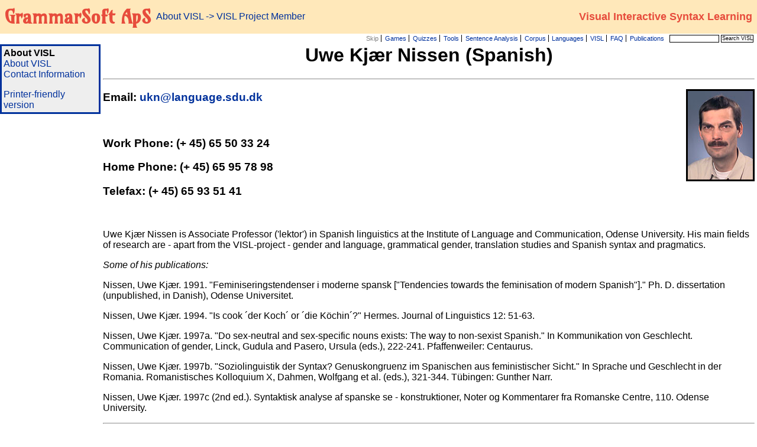

--- FILE ---
content_type: text/html; charset=utf-8
request_url: https://edu.visl.dk/visl/about/ukn.html
body_size: 4337
content:
<!DOCTYPE HTML PUBLIC "-//W3C//DTD HTML 4.0 Transitional//EN" "http://www.w3.org/TR/REC-html40/loose.dtd">
<html>
<head>
  <meta http-equiv=Content-Type content="text/html; charset=UTF-8">
  <title>VISL - VISL Project Member</title>
  <link rel="shortcut icon" href="/hippo.png">
  <script type="text/javascript" src="/js/jquery.js"></script>
  <script type="text/javascript" src="/js/audio-player/audio-player.js"></script>
  <script language="Javascript" type="text/javascript">
	AudioPlayer.setup('/js/audio-player/player.swf', {
		width: 1,
		initialvolume: 100,
		transparentpagebg: 'yes'
	});
	function play_audio(title, url, width) {
		$('#audioplayer-cont').remove();
		$('a[title="'+title+'"]').after('<span id="audioplayer-cont"><span id="audioplayer"></span></span>');
		AudioPlayer.embed('audioplayer', {
			soundFile: url,
			buffer: 1,
			autostart: 'yes'
		});
		$('#audioplayer').width(width);
	}

  function wopen(url, name, properties)
  {
    win = window.open(url,name,properties);
    win.focus();
  }

  function formActivate(south, text, action){
    if (south!=""){
      document.theform.action=document.theform.action+"&S="+south;
    }
    if (text!=""){
      document.theform.text.value=text;
    }
    if (action!=""){
      document.theform.Submit.value=action;
    }
    document.theform.Submit.click();
  }

  function browseCorpus(corpus){
    formActivate(corpus, "", "browse");
  }

  function activate(text){
    formActivate("", text, "Go!");
  }

  function openInfoWin(file) {
    wopen(file+"?print=1", "infoWin", "resizable=yes,resizeable=yes,menubar=no,scrollbars,width=500,height=500,left=200,top=150");
  }

  function openTranslation(file) {
    wopen("./treebank.php"+file+"&getTranslation=1&print=1", "translation", "resizable=yes,resizeable=yes,menubar=no,scrollbars,width=500,height=250,left=400,top=100,status=yes,toolbar=yes");
  }

  </script>

  <style type="text/css">
	@import url("/css/menuh.css");
  </style>

<!--[if IE]>
<style type="text/css">
body{
	behavior:url('/css/csshover.htc');
	font-size:100%;
}
#menu ul ul li {
	width: 25ex;
	text-align: left;
}
#menu {
	white-space: nowrap;
}
</style>
<![endif]-->

<style type="text/css">
body {
    font-family: sans-serif;
	margin: 0px;
	padding: 0px;
}
a {
	text-decoration: none;
}
a:hover {
	text-decoration: underline;
}

form.MenubarForm {
	float: right;
}

form.MenubarForm input {
	border: 1px solid black;
	margin: 0px;
	padding: 0.5px;
	background-color: white;
	font-size: 80%;
}

td.MenuBar * {
	font-size: 70%;
}

td.MenuBar * * {
	font-size: 100%;
}

ul.errorlist {
	color: red;
}
ul.statuslist {
	color: blue;
}

table.leftmenu {
	border: 3px solid #00319c;
	background-color: #eeeeee;
}

.leftmenu ul {
	margin-top: 0;
	padding-top: 0;
	padding-left: 2ex;
	list-style: none;
}

.lefthere {
	font-style: italic;
	color: gray;
}
</style>


<script src="https://cjrtnc.leaningtech.com/2.3/loader.js"></script>
<script>cheerpjInit({enablePreciseAppletArchives:true});</script>
<link rel='stylesheet'  href='https://fonts.googleapis.com/css?family=Amarante&#038;subset=latin-ext&#038;ver=6.0.5' type='text/css'>

</head>
<body leftmargin="0" topmargin="0" marginheight="0" marginwidth="0" link="#00319c" vlink="#00319c" bgcolor=white >
<a name=top></a>
<table border="0" cellpadding="0" cellspacing="0" width="100%">

<tr>
  <td bgcolor="#ffe8ba" align="left" valign="middle">
    <h1 style="white-space: nowrap; margin: 0.5ex;"><A href="https://grammarsoft.com/" style="color: #e74c3c; font-family: Amarante, Arial, Helvetica, sans-serif;">GrammarSoft ApS</A></h1>
  </td>
  <td width="95%" bgcolor="#ffe8ba" height="38" align="left" valign=middle>
    <table border=0 cellpadding=0 cellspacing=0 width="100%">
      <tr>
        <td bgcolor="#ffe8ba" valign="middle" align=left>
          <font color="#00319c"><a href='/visl/about/'><font color='#00319c'>About&nbsp;VISL</font></a> -&gt; VISL&nbsp;Project&nbsp;Member&nbsp;</font>
        </td>
        <td bgcolor="#ffe8ba" align="right" valign="middle" nowrap>
          <a href="/"><font size="4" color="#e74c3c"><b>Visual Interactive Syntax Learning</b></font></a> &nbsp;
        </td>
      </tr>
    </table>
  </td>
</tr>

<tr>
  <td valign="top" colspan="2">
    <table border=0 cellpadding=0 cellspacing=0 width="100%">
      <tr>
        <td align="left" valign="top" bgcolor="white">
          &nbsp;
        </td>
        <td align="right" valign="top" bgcolor="white" class="MenuBar">

      <table border="0" cellpadding="0" cellspacing="0">
          <tr valign="top">
            <td>

<div id="menu">
<ul>
	<li><a href="#thecontents" title="Skip to contents" style="color: #808080;">Skip</a></li>
	<span id="vislmenucontents"></span>
	<script type="text/javascript" language="javascript" src="/js/dropdown.php"></script>
			</ul>
</div></td>
<td align="right">
<form class="MenubarForm" style="padding: 0px; margin: 0px; margin-left: 1ex; margin-right: 1ex; margin-top: 1px; white-space: nowrap;" action="https://edu.visl.dk/search/search.php" method="get">
	<input type="text" name="q" size="15" title="Enter words to search for...">
	<input type="submit" value="Search VISL" title="Push to execute the search...">
</form>
</td>
          </tr>
      </table>

	</td>
      </tr>
    </table>
  </td>
</tr>


</table>


<table width="100%" border="0" cellpadding="0" cellspacing="0">

<tr>
  <td width="170" valign="top" align="left">
<table width="170" border="0" cellpadding="3" cellspacing="0" class="leftmenu">
  <tr>
    <td>
	  <b>About VISL</b><br>
<a href=index.html>About VISL</a><br>
<a href=people.html>Contact Information</a><br>

	  <p><a href='/visl/about/ukn.html?&amp;print=1' rel='nofollow'>Printer-friendly version</a></p>    </td>
  </tr>
</table>
  </td>

  <td>&nbsp;</td>

  <td width="95%" valign="top" align="left">
  <a name="thecontents" id="thecontents"></a>

	  	  
<H1><CENTER>Uwe Kj&aelig;r Nissen (Spanish)</CENTER></H1>

<P>

<HR>

</P>

<P><IMG SRC="uwekn.jpg" X-CLARIS-USEIMAGEWIDTH X-CLARIS-USEIMAGEHEIGHT BORDER=3 ALIGN=right></P>

<H3>Email: <A HREF="mailto:ukn@language.sdu.dk">ukn@language.sdu.dk</A></H3>

<P>&nbsp;</P>

<H3>Work Phone: (+ 45) 65 50 33 24</H3>

<H3>Home Phone: (+ 45) 65 95 78 98</H3>

<H3>Telefax: (+ 45) 65 93 51 41</H3>

<P>&nbsp;</P>

<P>Uwe Kj&aelig;r Nissen is Associate Professor ('lektor') in Spanish
linguistics at the Institute of Language and Communication, Odense
University. His main fields of research are - apart from the
VISL-project - gender and language, grammatical gender, translation
studies and Spanish syntax and pragmatics.</P>


<P><I>Some of his publications:</I></P>

<P>Nissen, Uwe Kj&aelig;r. 1991. "Feminiseringstendenser i moderne
spansk &#91;"Tendencies towards the feminisation of modern
Spanish"&#93;." Ph. D. dissertation (unpublished, in Danish), Odense
Universitet.</P>

<P>Nissen, Uwe Kj&aelig;r. 1994. "Is cook &#180;der Koch&#180; or
&#180;die K&ouml;chin&#180;?" Hermes. Journal of Linguistics 12:
51-63.</P>

<P>Nissen, Uwe Kj&aelig;r. 1997a. "Do sex-neutral and sex-specific
nouns exists: The way to non-sexist Spanish." In Kommunikation von
Geschlecht. Communication of gender, Linck, Gudula and Pasero, Ursula
(eds.), 222-241. Pfaffenweiler: Centaurus.</P>

<P>Nissen, Uwe Kj&aelig;r. 1997b. "Soziolinguistik der Syntax?
Genuskongruenz im Spanischen aus feministischer Sicht." In Sprache
und Geschlecht in der Romania. Romanistisches Kolloquium X, Dahmen,
Wolfgang et al. (eds.), 321-344. T&uuml;bingen: Gunther Narr.</P>

<P>Nissen, Uwe Kj&aelig;r. 1997c (2nd ed.). Syntaktisk analyse af
spanske se - konstruktioner, Noter og Kommentarer fra Romanske
Centre, 110. Odense University.</P>

<P>

<HR>

</P>

<CENTER><A HREF="people.html">Back to Directory</A>
</CENTER>

	    </td>
  <td>&nbsp;
      </td>
</tr>
</table>


<br>
<div style="text-align: center;">
<hr width="60%">
<i style="color: #800; font-size: 75%;">In order to continue using the Java applets, see <a href="https://java.com/download/help/troubleshoot_java.html">troubleshooting tips</a> and <a href="https://java.com/download/">Download Java</a>.<br>
On Windows use <a href="https://www.microsoft.com/download/internet-explorer.aspx">Internet Explorer 11</a>. macOS no longer supports Java applets.<br>
The Chrome extension <a href="https://chrome.google.com/webstore/detail/cheerpj-applet-runner/bbmolahhldcbngedljfadjlognfaaein">CheerpJ Applet Runner</a> may work for some use-cases.</i>
<br>

<hr width="60%">
<a href="/visl/about/">Copyright 1996-2026</a>
| <a href="/contact.html">Report a Problem / Contact Us</a>
| <a href="/visl/about/ukn.html?print=1" rel="nofollow">Printable Version</a>
<!--[if IE]>
<br><br>
<a href="http://www.mozilla.com/firefox/"><img border="0" alt="Get Firefox!" title="Get Firefox!" src="/images/getfirefox.gif"></a>
<![endif]-->
</div>
<br>

<script>
  (function(i,s,o,g,r,a,m){i['GoogleAnalyticsObject']=r;i[r]=i[r]||function(){
  (i[r].q=i[r].q||[]).push(arguments)},i[r].l=1*new Date();a=s.createElement(o),
  m=s.getElementsByTagName(o)[0];a.async=1;a.src=g;m.parentNode.insertBefore(a,m)
  })(window,document,'script','https://www.google-analytics.com/analytics.js','ga');

  ga('create', 'UA-87771-1', 'auto');
  ga('send', 'pageview');
</script>

<script async src="https://www.googletagmanager.com/gtag/js?id=G-LFVCHS498D"></script>
<script>
  window.dataLayer = window.dataLayer || [];
  function gtag(){dataLayer.push(arguments);}
  gtag('js', new Date());
  gtag('config', 'G-LFVCHS498D');
</script>

<script>
  var _paq = window._paq = window._paq || [];
  /* tracker methods like "setCustomDimension" should be called before "trackPageView" */
  _paq.push(['trackPageView']);
  _paq.push(['enableLinkTracking']);
  (function() {
    var u="//gramtrans.com/matomo/";
    _paq.push(['setTrackerUrl', u+'matomo.php']);
    _paq.push(['setSiteId', '15']);
    var d=document, g=d.createElement('script'), s=d.getElementsByTagName('script')[0];
    g.async=true; g.src=u+'matomo.js'; s.parentNode.insertBefore(g,s);
  })();
</script>

<!-- div id="audioplayer-cont" style="text-align: center;">
<span id="audioplayer"></span>
</div -->
</body>
</html>



--- FILE ---
content_type: text/css
request_url: https://edu.visl.dk/css/menuh.css
body_size: 700
content:
#menu {
	float: left;
	margin: 0;
	padding: 0;
	white-space: nowrap;
}

#menu a {
/*
	display: block;
	margin: 0;
	padding: 0;
*/
	float: left;
	white-space: nowrap;
	text-decoration: none;
}

#menu a.first {
	padding-left: 1ex;
	border-left: 1px solid black;
}

#menu ul {
	white-space: nowrap;
	list-style: none;
	margin: 0;
	padding: 0;
}

#menu li {
	white-space: nowrap;
	float: left;
	margin: 0;
	padding: 2px;
	position: relative;
	background-color: white;
}

#menu ul ul {
	white-space: nowrap;
/*	border: 1px solid black; */
	position: absolute;
	z-index: 500;
	top: 100%;
	display: none;
	left: 0;
}

#menu ul ul li {
	white-space: nowrap;
	min-width: 25ex;
	border: 1px solid #A0A0A0;
	clear: both;
/*
	width: 100%;
	border-right: 1px solid black;
	border-left: 1px solid black;
	border-bottom: 1px solid black;
	clear: both;
*/
}

/*
#menu ul ul li a {
	width: 100%;
}
*/

#menu ul ul.translangs li {
	border: 1px solid #A0A0A0;
	min-width: 3ex;
	background-color: white;
}

#menu ul ul ul {
	white-space: nowrap;
	top: 0;
	left: 100%;
}

#menu ul ul ul li {
	background-color: white;
}

/* Begin non-anchor hover selectors */

/* Enter the more specific element (div) selector
on non-anchor hovers for IE5.x to comply with the
older version of csshover.htc - V1.21.041022. It
improves IE's performance speed to use the older
file and this method */

div#menu li:hover {
/*	cursor: pointer; */
	z-index: 100;
	border-color: #00319C;
}

/*
div#menu li:hover > a {
	background-color: #00319C;
	color: white;
}
*/

div#menu li:hover ul ul,
div#menu li li:hover ul ul,
div#menu li li li:hover ul ul,
div#menu li li li li:hover ul ul
{
	display:none;
}

div#menu li:hover ul,
div#menu li li:hover ul,
div#menu li li li:hover ul,
div#menu li li li li:hover ul
{
	display:block;
}

/* End of non-anchor hover selectors */

/* Styling for Expand */
/*
#menu a.x, #menu a.x:visited {
}

#menu a.x:hover {
}

#menu a.x:active {
}
*/
/* End CSS Popout Menu */


--- FILE ---
content_type: text/javascript
request_url: https://cjrtnc.leaningtech.com/2.3/cheerpOS.js
body_size: 15601
content:
// Copyright 2017-2021 Leaning Technologies Ltd. All Rights Reserved.

// An array of {path:"/path",handler:handlerObj} ordered by the most specific to the least
var cheerpjFSMounts = [];
// An array of resources loaded from the runtime
var cheerpjRuntimeResources = [];
var cosFileWatchPrefixes = {};

function cheerpjFSInit()
{
	// Keep these ordered from the most specific to the least
	cheerpjFSMounts.push(new CheerpJWebFolder("/app/", appUrlPrefix ? appUrlPrefix : "", false, cheerpjJarJsOverridePath, null, DirectDownloader));
	cheerpjFSMounts.push(new CheerpJWebFolder("/apps/", appUrlPrefix ? appUrlPrefix : "", true, null, null, DirectDownloader));
	cheerpjFSMounts.push(new CheerpJIndexedDBFolder("/files/"));
	cheerpjFSMounts.push(new CheerpJWebFolder("/lt/", loaderPath, false, null, cheerpjRuntimeResources, DirectDownloader));
	cheerpjFSMounts.push(new CheerpJWebFolder("/lts/", loaderPath, true, null, cheerpjRuntimeResources, DirectDownloader));
	cheerpjFSMounts.push(new CheerpJDataFolder("/str/"));
	cheerpjFSMounts.push(new CheerpJDevFolder("/dev/"));
	cheerpjFSMounts.push(new CheerpJRootFolder("/"));
	var conFileData = cheerpjCreateConsole(null, null, cheerpjDefaultConsoleWrite);
	var conFD = { fileData: conFileData, offset: 0, flags: 0 };
	cjFDs[0] = conFD;
	cjFDs[1] = conFD;
	cjFDs[2] = conFD;
	conFileData.refCount+=3;
}

function CheerpJFileData(parent, path, len, inodeId, permType, lastModified)
{
	this.refCount = 0;
	this.cacheRefCount = 0;
	this.length = len | 0;
	this.dirty = 0;
	this.parent = parent;
	// path is local to the mount point
	this.path = path;
	this.inodeId = inodeId | 0;
	// data is linear not chunked data
	this.data = null;
	// chunks is for chunked data
	this.chunks = null;
	// mount contains the ops structure
	this.mount = null;
	// permissions and file type following 'stat' conventions
	this.permType = permType | 0;
	// last modification time, seconds from epoch
	this.lastModified = lastModified | 0;
	// bufId of the canonical linear memory
	this.bufId = 0;
}

CheerpJFileData.S_IFCHR = 0x2000;
CheerpJFileData.S_IFDIR = 0x4000;
CheerpJFileData.S_IFREG = 0x8000;
CheerpJFileData.S_IFSOCK = 0xc000;
CheerpJFileData.S_IFMT = 0xf000;

function CheerpJFolder(mp)
{
	this.mountPoint = mp;
	this.isSplit = false;
	// { statAsync, listAsync, makeFileData, createDirAsync, renameAsync, unlinkAsync }
	this.mountOps = null;
	// { readAsync, writeAsync, ioctlAsync, commitFileData, readPoll };
	this.inodeOps = null;
	this.devId = CheerpJFolder.lastDevId;
	// Contains inodes
	this.fileCache = {};
	this.cacheThreads = {};
	// Contains CheerpJFileData entries
	this.inodeCache = [];
	CheerpJFolder.lastDevId = CheerpJFolder.lastDevId + 1|0
}

function folderDecRefCached(fileName, fileData)
{
	fileData.cacheRefCount = fileData.cacheRefCount-1|0;
	if(fileData.cacheRefCount==0)
	{
		assert(this.inodeCache[fileData.inodeId]);
		delete this.inodeCache[fileData.inodeId];
	}
}

function folderGetCached(fileName)
{
	var c = this.fileCache;
	if(!c.hasOwnProperty(fileName))
		return null;
	var inodeId = c[fileName];
	var ret = this.inodeCache[inodeId];
	assert(ret);
	return ret;
}

function folderSetCached(fileName, fileData)
{
	var c = this.fileCache;
	fileData.cacheRefCount = fileData.cacheRefCount+1|0;
	if(c.hasOwnProperty(fileName))
		this.decRefCached(fileName, c[fileName]);
	var inodeId = fileData.inodeId;
	c[fileName] = inodeId;
	this.inodeCache[inodeId] = fileData;
}

function folderClearCached(fileName)
{
	var c = this.fileCache;
	if(c.hasOwnProperty(fileName))
	{
		var inodeId = c[fileName];
		var data = this.inodeCache[inodeId];
		assert(data);
		this.decRefCached(fileName, data);
		delete c[fileName];
	}
}

CheerpJFolder.lastDevId = 1;
CheerpJFolder.prototype.getCached = folderGetCached;
CheerpJFolder.prototype.setCached = folderSetCached;
CheerpJFolder.prototype.decRefCached = folderDecRefCached;
CheerpJFolder.prototype.clearCached = folderClearCached;

function CheerpJRootFolder(mp)
{
	CheerpJFolder.call(this, mp);
	this.mountOps = RootOps;
}

CheerpJRootFolder.prototype = Object.create(CheerpJFolder.prototype);

function rootStatAsync(mp, path, fileRef, p)
{
	if(path == "/")
	{
		fileRef.permType = CheerpJFileData.S_IFDIR | 0555;
		// Use the dev id as the inode id
		fileRef.inodeId = 0;
		return;
	}
	// Iterate over the mount points
	for(var i=0;i<cheerpjFSMounts.length;i++)
	{
		var f = cheerpjFSMounts[i];
		if(f.mountPoint == path + "/")
		{
			fileRef.permType = CheerpJFileData.S_IFDIR | 0555;
			// Use the dev id as the inode id
			fileRef.inodeId = f.devId;
			return;
		}
	}
	fileRef.permType = 0;
}

function rootListAsync(mp, path, fileRef, p)
{
	// Only the root itself can be listed
	if(path != "/"){
		return;
	}
	for(var i=0;i<cheerpjFSMounts.length-1;i++)
	{
		var f = cheerpjFSMounts[i];
		fileRef.push(f.mountPoint);
	}
}

var RootOps = { statAsync: rootStatAsync, listAsync: rootListAsync, makeFileData: null, createDirAsync: null, renameAsync: null, linkAsync: null, unlinkAsync: null };

function CheerpJWebFolder(mp, basePath, isSplit, jarJSOverride, resTrace, downloader)
{
	CheerpJFolder.call(this, mp);
	this.mountOps = WebOps;
	this.inodeOps = WebInodeOps;
	this.basePath = basePath;
	this.isSplit = isSplit;
	this.jarJSOverride = jarJSOverride;
	// Make this a member as it needs to be overridden for jnlp support
	this.mapPath = webMapPath;
	// We need to assign unique ids to each file, and they must persist over the lifetime of the application
	this.inodeMap = {}
	this.lastInode = 1;
	// Either null or an array, use to profile loaded resources
	this.resTrace = resTrace;
	this.downloader = downloader;
	this.chunkSize = 128 * 1024;
}

CheerpJWebFolder.prototype = Object.create(CheerpJFolder.prototype);

function webGetInode(mp, path)
{
	var ret = mp.inodeMap[path];
	if(ret !== undefined){
		return ret;
	}
	ret = {inodeId:mp.lastInode, permType:0, fileLength:0};
	mp.lastInode = mp.lastInode + 1|0;
	mp.inodeMap[path] = ret;
	return ret;
}

function DirectDownloader(url, method, accumulate)
{
	this.url = url;
	this.accumulate = accumulate;
	this.method = method;
	this.responseURL = null;
	this.response = null;
	this.fileLength = -1;
	this.failCount = 0;
	this.tmpChunk = null;
	this.currOffs = 0;
}

function cheerpOSSafeContentLength(contentLengthStr, contentEncodingStr, etagStr, lastModifiedStr)
{
	if(contentEncodingStr == null && contentLengthStr != null)
	{
		// No compression, we can trust the content-length
		return parseInt(contentLengthStr);
	}
	// Either compressed or without content-length, try to extract data from the ETag
	if(etagStr == null)
		return -1;
	var origEtagStr = etagStr;
	// 1) Drop the weak prefix, if needed
	if(etagStr.startsWith("W/"))
		etagStr = etagStr.substr(2);
	// 2) Expect quotes
	if(!etagStr.startsWith('"') || !etagStr.endsWith('"'))
		return -1;
	etagStr = etagStr.substring(1, etagStr.length - 1);
	// 3) Split into dash separated segments and try to match known structures
	var segments = etagStr.split("-");
	// Syntax:
	// LLLL - Length, in hex
	// MMMM - Last modified
	function isHex(s)
	{
		return parseInt(s, 16).toString(16) == s;
	}
	// 3) Nginx: W/"MMMM-LLLL"
	if(origEtagStr.startsWith("W/") && segments.length == 2 && isHex(segments[0]) && isHex(segments[1]))
		return parseInt(segments[1], 16);
	// 4) Apache: "LLLL-MMMM-gzip"
	if(segments.length == 3 && isHex(segments[0]) && isHex(segments[1]) && segments[2] == "gzip")
		return parseInt(segments[0], 16);
	return -1;
}

function ddlOnLoad(resp, downloader)
{
	if(resp.status == 200)
	{
		downloader.responseURL = resp.url;
		if(downloader.responseURL.endsWith("/"))
			downloader.fileLength = 0;
		else
		{
			var safeContentLength = cheerpOSSafeContentLength(resp.headers.get("Content-Length"), resp.headers.get("Content-Encoding"), resp.headers.get("ETag"), resp.headers.get("Last-Modified"));
			if(safeContentLength >= 0)
				downloader.fileLength = safeContentLength;
			else if(downloader.method == "HEAD")
			{
				// No good header? Try again with GET
				downloader.method = "GET";
				downloader.send();
				return;
			}
			else
			{
				downloader.onStart(resp);
				if(downloader.accumulate)
				{
					downloader.tmpChunk = [];
				}
				ddlOnData(downloader, resp.body.getReader());
				downloader.lastModified = resp.headers.get("Last-Modified");
				return;
			}
		}
		downloader.lastModified = resp.headers.get("Last-Modified");
	}
	else if(resp.status == 204 || resp.status == 231 || resp.status == 403 || resp.status == 404)
	{
		downloader.responseURL = resp.url;
		if(resp.status == 231)
			downloader.responseURL += "/";
		downloader.onStart(resp);
		downloader.onEnd();
		return;
	}
	else if(resp.status == 501)
	{
		// Some incredibily broken HTTP servers do not implement HEAD, try again with GET
		downloader.method = "GET";
		downloader.send();
		return;
	}
	else if(resp.status >= 500 && resp.status < 600)
	{
		ddlOnError(downloader, e);
		return;
	}
	downloader.onStart(resp);
	if(downloader.accumulate)
	{
		downloader.tmpChunk = [];
	}
	if(downloader.method == "HEAD")
		downloader.onEnd(downloader);
	else
		ddlOnData(downloader, resp.body.getReader());
}

function ddlOnData(downloader, reader)
{
	reader.read()
		.then(function(result){
			downloader.onData(result);
			if(!result.done)
			{
				var data = result.value;
				if(downloader.accumulate)
				{
					downloader.tmpChunk.push(data);
				}
				downloader.currOffs += data.length;
				ddlOnData(downloader, reader);
			}
			else
			{
				if(downloader.accumulate)
				{
					var tmp = downloader.tmpChunk;
					downloader.tmpChunk = new Uint8Array(downloader.currOffs);
					var cnt = 0;
					for(var i = 0; i < tmp.length; i++)
					{
						for(var k = 0; k < tmp[i].length; k++)
						{
							downloader.tmpChunk[cnt++] = tmp[i][k];
						}
					}
				}
				downloader.fileLength = downloader.currOffs;
				downloader.onEnd();
			}
		});
}

function ddlOnError(downloader, err)
{
	downloader.failCount++;
	if(downloader.failCount > 5)
	{
		cjReportError("Network error "+ downloader.url);
		return;
	}
	// Try again
	downloader.send();
}

function ddlSend()
{
	var downloader = this;
	fetch(this.url, {"method": this.method, "mode": "cors"})
		.then(function(response){
			ddlOnLoad(response, downloader);
		})
		.catch(function(err){
			if ((downloader.url.indexOf("://") >= 0 && downloader.url.startsWith("chrome-extension:"))
				|| window.location.protocol == "chrome-extension:")
			{
				// Extension urls return an error if the file 
				// does not exist, but we want to treat this case as
				// a 404. Check if the path is a directory, and if
				// so manually add a "/" to the path.
				fetch(downloader.url+"/index.list")
					.then(function(r){
						var response = {
							status: 404,
							url: downloader.url+"/",
						};
						ddlOnLoad(response, downloader);
					})
					.catch(function(err){
						var response = {
							status: 404,
							url: downloader.url,
						};
						ddlOnLoad(response, downloader);
					});
				return;
			}
			ddlOnError(downloader, err);
		});
}

DirectDownloader.prototype.send = ddlSend;
DirectDownloader.prototype.onData = function(){};
DirectDownloader.prototype.onEnd = function(){};
DirectDownloader.prototype.onStart = function(){};

function webGetAsyncImpl(mp, path, fileRef, method, p)
{
	if(path == "")
	{
		var ci = webGetInode(mp, path);
		fileRef.inodeId = ci.inodeId;
		fileRef.permType = ci.permType = CheerpJFileData.S_IFDIR | 0555;
		return;
	}
	var url = mp.mapPath(mp, path);
	var dl = new mp.downloader(url, method, /*accumulate*/method == "GET");
	dl.thread = currentThread;

	dl.onEnd = function() {
		var inodeId = 0;
		var permType = 0;
		var cheerpjDownload = null;
		if(this.responseURL && this.responseURL.endsWith("/"))
		{
			var ci = webGetInode(mp, path);
			inodeId = ci.inodeId;
			permType = ci.permType = CheerpJFileData.S_IFDIR | 0555;
		}
		else if(this.tmpChunk)
		{
			var ci = webGetInode(mp, path);
			inodeId = ci.inodeId;
			permType = ci.permType = CheerpJFileData.S_IFREG | 0444;
			fileRef.fileLength = ci.fileLength = this.tmpChunk.byteLength;
			cheerpjDownload = new Uint8Array(this.tmpChunk);
		}
		else if(this.fileLength >= 0)
		{
			var ci = webGetInode(mp, path);
			inodeId = ci.inodeId;
			permType = ci.permType = CheerpJFileData.S_IFREG | 0444;
			fileRef.fileLength = ci.fileLength = this.fileLength;
		}
		fileRef.permType = permType | 0;
		fileRef.inodeId = inodeId | 0;
		if(this.lastModified)
			fileRef.lastModified = (Date.parse(this.lastModified) / 1000) | 0;
		else
			fileRef.lastModified = 0;
		fileRef.cheerpjDownload = cheerpjDownload;
		this.thread.state = "READY";
		this.thread = null;
		cheerpjSchedule();
	};
	dl.send();
	buildContinuations(p,false);
	currentThread.state = "BLOCKED_ON_STAT";
	throw "CheerpJContinue";
}

function webStatAsync(mp, path, fileRef, p)
{
	var ci = mp.inodeMap[path];
	if(ci !== undefined)
	{
		fileRef.fileLength = ci.fileLength | 0;
		fileRef.inodeId = ci.inodeId | 0;
		fileRef.permType = ci.permType | 0;
		return;
	}
	return webGetAsyncImpl(mp, path, fileRef, "HEAD", p);
}

function webMapPath(mp, path)
{
	if(mp.resTrace)
	{
		var res = mp.mountPoint + path.substr(1);
		if(mp.resTrace.indexOf(res) < 0)
			mp.resTrace.push(res);
	}
	if(path.endsWith(".jar.js") && mp.jarJSOverride){
		return mp.jarJSOverride + path;
	}else{
		return mp.basePath + path;
	}
}

function webMakeFileData(mp, path, mode, p)
{
	assert(mode == "r");
	var fileRef={}
	var a={p:p,f:webMakeFileData,pc:0,fileRef:fileRef,path:path,mp:mp};
	a.pc=0;mp.mountOps.statAsync(mp, path, fileRef, a);
	if(fileRef.permType === 0)
		return null;
	// Prepare chunks
	var numChunks = ((fileRef.fileLength + (mp.chunkSize-1)) / mp.chunkSize) | 0;
	var chunks = [];
	for(var i=0;i<numChunks;i++)
		chunks[i] = null;
	var fileData = new CheerpJFileData(mp, path, fileRef.fileLength|0, fileRef.inodeId|0, fileRef.permType|0, /*lastModified*/0);
	fileData.mount = mp.inodeOps;
	fileData.chunks = chunks;
	if((fileRef.permType & CheerpJFileData.S_IFMT) != CheerpJFileData.S_IFREG){
		return fileData;
	}
	if(!mp.isSplit)
	{
		for(var i=0;i<numChunks;i++)
			chunks[i] = [];
		fileData.chunkSize = mp.chunkSize;
		var url = mp.mapPath(mp, path);
		var dl = new mp.downloader(url, "GET", /*accumulate*/false);
		dl.fileData = fileData;
		dl.onStart = function()
		{
			this.chunk = new Uint8Array(this.fileData.chunkSize);
			this.curOffs = 0;
			this.curChunk = 0;
		}
		dl.onData = function(res)
		{
			if(!res.done)
			{
				var data = res.value;
				for(var i = 0; i < data.length; i++)
				{
					this.chunk[this.curOffs++] = data[i];
					if(this.curOffs >= this.chunk.length)
					{
						var tmp = this.fileData.chunks[this.curChunk];
						this.fileData.chunks[this.curChunk++] = new Uint8Array(this.chunk);
						this.curOffs = 0;
						for(var k = 0; k < tmp.length; k++)
						{
							var thread = tmp[k];
							cheerpjWakeThread(thread);
						}
					}
				}
			}
		}
		dl.onEnd = function()
		{
			if(this.curOffs != 0)
			{
				var tmp = this.fileData.chunks[this.curChunk];
				this.fileData.chunks[this.curChunk] = new Uint8Array(this.fileData.chunkSize);
				this.fileData.chunks[this.curChunk].set(this.chunk, 0);
				for(var k = 0; k < tmp.length; k++)
				{
					var thread = tmp[k];
					cheerpjWakeThread(thread);
				}
			}
		}
		dl.send();
	}
	return fileData;
}

function webReadAsync(fileData, fileOffset, buf, off, len, flags, p)
{
	;
	assert(fileOffset <= fileData.length);
	if(fileOffset + len > fileData.length) len = fileData.length - fileOffset;
	// EOF
	if(len == 0){
		return -1;
	}
	var chunkSize = fileData.parent.chunkSize;
	var startChunk = fileOffset / chunkSize | 0;
	var curChunk = startChunk;
	var endChunk = (fileOffset + len) / chunkSize | 0;
	var fileRef={chunks:fileData.chunks, pendingLoads: 0, thread: currentThread, oldOnEnd: null};
	var a={p:p,f:webReadAsync,pc:0,chunkSize:chunkSize,fileData:fileData,fileOffset:fileOffset,buf:buf,off:off,len:len,fileRef:fileRef,endChunk:endChunk,startChunk:startChunk};
	while(curChunk <= endChunk){
		if(fileData.chunks[curChunk] instanceof Uint8Array)
		{
			var curChunk = curChunk+1|0;
			continue;
		}
		if(!(fileData.parent.isSplit))
		{
			fileData.chunks[endChunk].push(currentThread);
			a.pc=1;cheerpjPauseThread(a);
			break;
		}
		fileRef.pendingLoads++;
		if(fileData.chunks[curChunk])
		{
			// Pending load, override the onEnd handler
			fileData.chunks[curChunk].oldOnEnd = fileData.chunks[curChunk].onEnd;
			fileData.chunks[curChunk].onEnd = function()
			{
				this.oldOnEnd();
				fileRef.pendingLoads--;
				if(fileRef.pendingLoads == 0)
				{
					assert(fileRef.thread.state == "BLOCKED_ON_FILE");
					fileRef.thread.state = "READY";
					cheerpjSchedule();
				}
			};
		}
		else
		{
			var url = webMapPath(fileData.parent, fileData.path + ".c" + curChunk + ".txt");
			var dl = new fileData.parent.downloader(url, "GET", /*accumulate*/true);
			fileRef.chunks[curChunk] = dl;
			dl.curChunk = curChunk;
			dl.onEnd = function()
			{
				fileRef.chunks[this.curChunk] = new Uint8Array(this.tmpChunk);
				fileRef.pendingLoads--;
				if(fileRef.pendingLoads == 0)
				{
					assert(fileRef.thread.state == "BLOCKED_ON_FILE");
					fileRef.thread.state = "READY";
					cheerpjSchedule();
				}
			};
			dl.send();
		}
		curChunk = curChunk+1|0;
	}
	// Do read-ahead, but do not wait for the results
	var fwdAhead = endChunk + 1;
	var bwdAhead = startChunk - 1;
	if(fwdAhead < fileData.chunks.length && fileData.chunks[fwdAhead] == null)
	{
		var url = webMapPath(fileData.parent, fileData.path + ".c" + fwdAhead + ".txt");
		var dl = new fileData.parent.downloader(url, "GET", /*accumulate*/ true);
		fileRef.chunks[fwdAhead] = dl;
		dl.curChunk = fwdAhead;
		dl.onEnd = function()
		{
			fileRef.chunks[this.curChunk] = new Uint8Array(this.tmpChunk);
		};
		dl.send();
	}
	else if(bwdAhead >= 0 && fileData.chunks[bwdAhead] == null)
	{
		var url = webMapPath(fileData.parent, fileData.path + ".c" + bwdAhead + ".txt");
		var dl = new fileData.parent.downloader(url, "GET", /*accumulate*/true);
		fileRef.chunks[bwdAhead] = dl;
		dl.curChunk = bwdAhead;
		dl.onEnd = function()
		{
			fileRef.chunks[this.curChunk] = new Uint8Array(this.tmpChunk);
		};
		dl.send();
	}
	if(fileRef.pendingLoads !== 0){
		buildContinuations(a,false);
		currentThread.state = "BLOCKED_ON_FILE";
		throw "CheerpJContinue";
		a.pc=0;;
	}
	// All chunks are now loaded
	var curChunk = fileOffset / chunkSize | 0;
	var curOffset = fileOffset - (curChunk*chunkSize) | 0;
	var i=0;
	while(i<len)
	{
		var c = fileData.chunks[curChunk];
		if((len-i) < (chunkSize-curOffset))
			chunkSize = curOffset+(len-i);
		for(var j=curOffset;j<chunkSize;j++)
		{
			buf[off+i|0]=c[j];
			i++;
		}
		curChunk++;
		curOffset=0;
	}
	assert(i===len);
	return len;
}

function webIoctlAsync()
{
	return -22;
}

function webListAsync(mp, path, fileRef, p)
{
	var url = mp.mapPath(mp, path+"/index.list");
	var dl = new mp.downloader(url, "GET", /*accumulate*/true);
	dl.fileRef = fileRef;
	dl.thread = currentThread;
	dl.onEnd = function()
	{
		if(this.tmpChunk)
		{
			let res = "";
			for(var i = 0; i < this.tmpChunk.length; i++)
			{
				res += String.fromCharCode(this.tmpChunk[i]);
			}
			var files = res.split("\n");
			for(var i=0;i<files.length;i++)
			{
				if(files[i].length)
					fileRef.push(files[i]);
			}
		}
		this.thread.state = "READY";
		cheerpjSchedule();
	};
	dl.send();
	buildContinuations(p,false);
	currentThread.state = "BLOCKED_ON_LIST";
	throw "CheerpJContinue";
}

var WebOps = { statAsync: webStatAsync, listAsync: webListAsync, makeFileData: webMakeFileData, createDirAsync: null, renameAsync: null, linkAsync: null, unlinkAsync: null };
var WebInodeOps = { readAsync: webReadAsync, writeAsync: null, ioctlAsync: webIoctlAsync, commitFileData: null, readPoll: null };

function CheerpJIndexedDBFolder(mp)
{
	CheerpJFolder.call(this, mp);
	this.mountOps = IdbOps;
	this.inodeOps = IdbInodeOps;
	this.isSplit = true;
	this.dbConnection = null;
	this.dEntries = {};
}

CheerpJIndexedDBFolder.prototype = Object.create(CheerpJFolder.prototype);

function idbTrap(e)
{
debugger
}

function idbStatAsync(mp, path, fileRef, p)
{
	var a={p:p,pc:0,f:idbStatAsync,mp:mp,path:path,fileRef:fileRef};
	a.pc=0;idbEnsureDBConnection(mp, a);
	// We get here after dbConnection is valid
	assert(path[path.length-1]!='/');
	var tx = a.tx = mp.dbConnection.transaction("files", "readonly");
	var store = a.store = tx.objectStore("files");
	// Find the directory
	var req = a.req = store.get(path);
	assert(req.readyState != "done");
	req.thread = currentThread;
	req.fileRef = fileRef;
	req.onerror = idbTrap;
	function gotRes(thread, fileRef, res)
	{
		if(!res)
		{
			fileRef.permType = 0;
		}
		else
		{
			fileRef.inodeId = res.inodeId;
			if(res.hasOwnProperty("permType"))
				fileRef.permType = res.permType;
			else if(res.type == "dir")
				fileRef.permType = CheerpJFileData.S_IFDIR | 0777;
			else if(res.type == "s")
				fileRef.permType = CheerpJFileData.S_IFSOCK | 0666;
			else
			{
				assert(res.type == "file");
				fileRef.permType = CheerpJFileData.S_IFREG | 0666;
			}
			if(res.type == "file")
				fileRef.fileLength = res.contents == null ? 0 : res.contents.length;
			else if(res.type == "special")
				fileRef.contents = res.contents;
		}
		thread.state = "READY";
		cheerpjSchedule();
	}
	req.onsuccess = function(e)
	{
		this.onerror = null;
		this.onsuccess = null;
		var res = this.result;
		if(typeof(res) == "number")
		{
			assert(store != null);
			var req = store.get(res);
			assert(req.readyState != "done");
			req.thread = this.thread;
			req.fileRef = this.fileRef;
			req.onerror = idbTrap;
			req.onsuccess = function(e)
			{
				this.onerror = null;
				this.onsuccess = null;
				var res = this.result;
				return gotRes(this.thread, this.fileRef, res);
			};
			return;
		}
		return gotRes(this.thread, this.fileRef, res);
	}
	currentThread.state = "WAIT_FOR_DB";
	// Go back to the caller
	buildContinuations(a.p, false);
	throw "CheerpJContinue";
}

function idbListAsync(mp,path, fileRef, p)
{
	var a={p:p,pc:0,f:idbListAsync,mp:mp,path:path,fileRef:fileRef};
	a.pc=0;idbEnsureDBConnection(mp, a);
	// We get here after dbConnection is valid
	assert(path[path.length-1]!='/');
	var tx = a.tx = mp.dbConnection.transaction("files", "readonly");
	var store = a.store = tx.objectStore("files");
	// Find the directory
	var req = a.req = store.get(path);
	assert(req.readyState != "done");
	req.thread = currentThread;
	req.fileRef = fileRef;
	req.onerror = idbTrap;
	req.onsuccess = function(e)
	{
		this.onerror = null;
		this.onsuccess = null;
		var res = this.result;
		if(res && res.type == "dir")
		{
			var c = res.contents;
			for(var i=0;i<c.length;i++)
				fileRef.push(c[i].substr(1));
		}
		// If there is no event, this is an sync handling
		if(e){
			this.thread.state = "READY";
			cheerpjSchedule();
		}
	}
	if(req.readyState == "done"){
		req.onsuccess(null);
	}else{
		currentThread.state = "WAIT_FOR_DB";
		// Go back to the caller
		buildContinuations(a.p, false);
		throw "CheerpJContinue";
	}
}

function idbCreateDirAsync(mp, path, fileRef, mode, p)
{
	var a={p:p,pc:0,f:idbCreateDirAsync,mp:mp,path:path,fileRef:fileRef,mode:mode,parentPath:null,req:null,store:null,tx:null};
	a.pc=0;idbEnsureDBConnection(mp, a);
	// We get here after dbConnection is valid
	assert(path[path.length-1]!='/');
	// Find where the parent directory ends
	var parentEnd = path.lastIndexOf('/');
	assert(parentEnd >= 0);
	var parentPath = path.substring(0, parentEnd);
	a.parentPath = parentPath;
	var tx = a.tx = mp.dbConnection.transaction("files", "readwrite");
	tx.thread = currentThread;
	var store = a.store = tx.objectStore("files");
	function gotParent(res, asyncThread)
	{
		if(!res)
			fileRef.exists = 0;
		else
			fileRef.exists = (res.type == "dir" ? 5 : 3);
		if(fileRef.exists !== 5)
		{
			// Parent directory does not exist or it's not a directory
			if(asyncThread)
			{
				asyncThread.state = "READY";
				fileRef.exists = 0;
				cheerpjSchedule();
			}
			return;
		}
		// Add this new object to the parent Path
		var childPath = path.substring(parentPath.length);
		assert(childPath[0]=='/');
		for(var i=0;i<res.contents.length;i++)
		{
			if(res.contents[i] == childPath)
			{
				if(asyncThread)
				{
					asyncThread.state = "READY";
					fileRef.exists = 5;
					cheerpjSchedule();
				}
				return;
			}
		}
		res.contents.push(childPath);
		idbAddDEntry(mp, parentPath, res);
		store.put(res, parentPath);
		var cachedDE = idbCheckDEntry(mp, "");
		var curInodeId = cachedDE.nextInode++;
		store.put(cachedDE, "");
		store.put({ type: "dir", contents:[], inodeId: curInodeId, permType: CheerpJFileData.S_IFDIR | (mode & 01777)}, path);
		if(asyncThread)
		{
			asyncThread.state = "READY";
			fileRef.exists = 5;
			cheerpjSchedule();
		}
	}
	var cachedDE = idbCheckDEntry(mp, parentPath);
	if(cachedDE)
		gotParent(cachedDE, null);
	else
	{
		// Find the parent
		var req = a.req = store.get(parentPath);
		if(req.readyState == "done")
		{
			gotParent(req.result, null);
		}
		else
		{
			req.thread = currentThread;
			req.onerror = idbTrap;
			req.onsuccess = function(e) { this.onerror = null; this.onsuccess = null; gotParent(this.result, this.thread); }
			currentThread.state = "WAIT_FOR_DB";
			buildContinuations(a.p, false);
			throw "CheerpJContinue";
		}
	}
}

function idbCheckDEntry(mp, path)
{
	// Does it exists already?
	var ret = mp.dEntries[path];
	if(!ret){
		return null;
	}
	// Yep, mark it for LRU
	ret.ts = Date.now();
	return ret.res;
}

function idbAddDEntry(mp, path, res)
{
	if(idbCheckDEntry(mp, path)){
		return;
	}
	mp.dEntries[path] = { res: res, ts: Date.now() };
}

function idbDecRefIndirect(store, fileRef)
{
	fileRef.refCount = fileRef.refCount-1|0;
	if(fileRef.refCount == 0)
		store.delete(fileRef.inodeId);
	else
		store.put(fileRef, fileRef.inodeId);
}

function idbResolve(mp, path, fileRef, p)
{
	var parentPath = null;
	// We get here after dbConnection is valid
	if(path.length == 0)
	{
		// Getting the root directory, special case this
		parentPath = path;
	}
	else
	{
		assert(path[path.length-1]!='/');
		// Find where the parent directory ends
		var parentEnd = path.lastIndexOf('/');
		assert(parentEnd >= 0);
		parentPath = path.substring(0, parentEnd);
	}
	function gotFile(parentRes, res, asyncThread, store)
	{
		if(typeof(res) == "number")
		{
			assert(store != null);
			assert(asyncThread != null);
			var req = store.get(res);
			assert(req.readyState != "done");
			req.thread = asyncThread;
			req.onerror = idbTrap;
			req.onsuccess = function(e)
			{
				this.onerror = null;
				this.onsuccess = null;
				var res = this.result;
				gotFile(parentRes, res, asyncThread, store);
			}
			return;
		}
		fileRef.parentPath = parentPath;
		fileRef.parentRes = parentRes;
		fileRef.res = res;
		if(asyncThread)
		{
			assert(asyncThread.state == "WAIT_FOR_DB");
			asyncThread.state = "READY";
			cheerpjSchedule();
		}
	}
	function gotParent(res, asyncThread, store)
	{
		var parentRes = res;
		if(!res || res.type != "dir")
		{
			// Parent directory does not exist or it's not a directory
			fileRef.fileData = null;
			if(asyncThread)
			{
				assert(asyncThread.state == "WAIT_FOR_DB");
				asyncThread.state = "READY";
				cheerpjSchedule();
			}
			return false;
		}
		idbAddDEntry(mp, parentPath, res);
		// The file may already exists
		var filePath = path.substr(parentPath.length);
		var fileIndex = res.contents.indexOf(filePath);
		if(filePath == "")
		{
			gotFile(parentRes, parentRes, asyncThread, store);
			return false;
		}
		else if(fileIndex < 0)
		{
			gotFile(parentRes, null, asyncThread, store);
			return false;
		}
		else
		{
			if(store == null)
			{
				var tx = mp.dbConnection.transaction("files", "readonly");
				var store = tx.objectStore("files");
			}
			var req = store.get(path);
			assert(req.readyState != "done");
			req.thread = asyncThread ? asyncThread : currentThread;
			req.onerror = idbTrap;
			req.onsuccess = function(e)
			{
				this.onerror = null;
				this.onsuccess = null;
				var res = this.result;
				gotFile(parentRes, res, this.thread, store);
			}
			return true;
		}
	}
	var cachedDE = idbCheckDEntry(mp, parentPath);
	var doAsync = false;
	if(cachedDE)
	{
		doAsync = gotParent(cachedDE, null, null);
	}
	else
	{
		// Find the parent
		var tx = mp.dbConnection.transaction("files", "readonly");
		var store = tx.objectStore("files");
		var req = store.get(parentPath);
		assert(req.readyState != "done");
		if(req.readyState == "done")
			doAsync = gotParent(null, null, store);
		else
		{
			req.thread = currentThread;
			req.onerror = idbTrap;
			req.onsuccess = function(e) { this.onerror = null; this.onsuccess = null; gotParent(this.result, this.thread, this.source); }
			doAsync = true;
			assert(req.readyState != "done");
		}
	}
	if(doAsync)
	{
		currentThread.state = "WAIT_FOR_DB";
		// Go back to the caller
		buildContinuations(p, false);
		throw "CheerpJContinue";
	}
}

function idbMakeFileData(mp, path, mode, p)
{
	assert(mp.isSplit);
	var fileRef={fileData:null, parentPath: null, parentRes:null, res:null};
	var a={p:p,f:idbMakeFileData,pc:0,fileRef:fileRef,path:path,mp:mp,mode:mode,tx:null,store:null};
	a.pc=0;idbEnsureDBConnection(mp, a);
	a.pc=1;idbResolve(mp, path, fileRef, a);
	var tx = a.tx = mp.dbConnection.transaction("files", "readwrite");
	tx.thread = currentThread;
	var store = a.store = tx.objectStore("files");
	if(fileRef.parentRes == null)
	{
		// Parent directory does not exists
		return null;
	}
	else
	{
		var parentPath = fileRef.parentPath;
		var parentRes = fileRef.parentRes;
		var res = fileRef.res;
		var fileExists = res && (res.type == "file" || res.type == "dir");
		var fileIsIndirect = res && res.hasOwnProperty("refCount");
		if(mode == "r" || ((mode == "r+" || mode == "w") && fileExists))
		{
			if(fileExists)
			{
				if(res.type == "file")
				{
					var data = res.contents;
					var chunks = [];
					if(mode == "w")
						data = null;
					else if(data)
					{
						var cur = 0;
						var len = data.length;
						var chunkSize = 1024*1024;
						while(cur < len)
						{
							var thisChunkSize = (len - cur) < chunkSize ? len - cur : chunkSize;
							var c = new Uint8Array(chunkSize);
							c.set(data.subarray(cur, cur+thisChunkSize));
							chunks.push(c);
							cur += thisChunkSize;
						}
						assert(cur == len);
					}
					var permType = res.permType ? res.permType : CheerpJFileData.S_IFREG | 0666;
					if(mp.inodeCache[res.inodeId])
					{
						fileRef.fileData = mp.inodeCache[res.inodeId];
						fileRef.path = null;
					}
					else
					{
						fileRef.fileData = new CheerpJFileData(mp, fileIsIndirect ? null : path, data?data.length:0, res.inodeId, permType, /*lastModified*/0);
						fileRef.fileData.mount = mp.inodeOps;
						fileRef.fileData.chunks = chunks;
					}
					if(mode == "w")
						fileRef.fileData.dirty = 1;
				}
				else if(res.type == "dir")
				{
					// It is legal to get an fd to a directory
					var permType = res.permType ? res.permType : CheerpJFileData.S_IFDIR | 0777;
					// It not legal to have multiple names for the same directory
					assert(!mp.inodeCache[res.inodeId]);
					fileRef.fileData = new CheerpJFileData(mp, path, 0, res.inodeId, permType, /*lastModified*/0);
					fileRef.fileData.mount = mp.inodeOps;
				}
			}
			else
				fileRef.fileData = null;
		}
		else if(mode == "r+" || mode == "w")
		{
			// w is truncate, so we always update the file
			assert(!fileExists);
			{
				// Add this new object to the parent Path
				var childPath = path.substring(parentPath.length);
				assert(childPath[0]=='/');
				assert(parentRes.contents);
				parentRes.contents.push(childPath);
				store.put(parentRes, parentPath);
			}
			// TODO: Check if the file is actually a dir
			var cachedDE = idbCheckDEntry(mp, "");
			var curInodeId = cachedDE.nextInode++;
			store.put(cachedDE, "");
			store.put({ type: "file", contents:null, inodeId: curInodeId }, path);
			fileRef.fileData = new CheerpJFileData(mp, path, 0, curInodeId, CheerpJFileData.S_IFREG | 0666, /*lastModified*/0);
			fileRef.fileData.dirty = 1;
			fileRef.fileData.mount = mp.inodeOps;
			fileRef.fileData.chunks = [];
		}
		else if(mode == "s")
		{
			if(fileExists)
				fileRef.fileData = null;
			else
			{
				// Add this new object to the parent Path
				var childPath = path.substring(parentPath.length);
				assert(childPath[0]=='/');
				assert(parentRes.contents);
				parentRes.contents.push(childPath);
				store.put(parentRes, parentPath);
				var cachedDE = idbCheckDEntry(mp, "");
				var curInodeId = cachedDE.nextInode++;
				store.put(cachedDE, "");
				store.put({ type: "special", contents:null, inodeId: curInodeId }, path);
				fileRef.fileData = new CheerpJFileData(mp, path, 0, curInodeId, CheerpJFileData.S_IFSOCK | 0666, /*lastModified*/0);
				fileRef.fileData.dirty = 1;
				fileRef.fileData.mount = mp.inodeOps;
			}
		}
		else
			debugger
	}
	// The returned value may be null if the file can't be created
	return fileRef.fileData;
}

function idbRenameAsync(mp, srcPath, dstPath, p)
{
	var a={p:p,f:idbRenameAsync,pc:0,srcFileRef:null,dstFileRef:null,srcPath:srcPath,dstPath:dstPath,mp:mp,tx:null,store:null};
	a.pc=0;idbEnsureDBConnection(mp, a);
	// The whole operation should be atomic, using a single transaction should do it
	// TODO: What about the file cache atomicity? That is handled in the caller.
	var srcFileRef=a.srcFileRef={fileData:null, parentPath: null, parentRes:null, res:null};
	a.pc=1;idbResolve(mp, srcPath, srcFileRef, a);
	if(srcFileRef.res == null){
		// File does not exists
		return 0;
	}
	var dstFileRef=a.dstFileRef={fileData:null, parentPath: null, parentRes:null, res:null};
	a.pc=2;idbResolve(mp, dstPath, dstFileRef, a);
	assert(dstFileRef.res == null || !dstFileRef.res.hasOwnProperty("refCount"));
	if(dstFileRef.parentRes == null){
		// Parent directory does not exists
		return 0;
	}
	// TODO: Support renaming directories
	if(srcFileRef.res.type == "dir"){
		return 0;
	}
	var tx = a.tx = mp.dbConnection.transaction("files", "readwrite");
	tx.thread = currentThread;
	var store = a.store = tx.objectStore("files");
	// 1) Remove src file from parent directory
	var srcChildPath = srcPath.substr(srcFileRef.parentPath.length);
	var srcParentIndex = srcFileRef.parentRes.contents.indexOf(srcChildPath);
	assert(srcParentIndex >= 0);
	srcFileRef.parentRes.contents.splice(srcParentIndex, 1);
	store.put(srcFileRef.parentRes, srcFileRef.parentPath);
	// 2) Remove src from the DB
	store.delete(srcPath);
	// 3) Add the file to the dst directory
	var dstChildPath = dstPath.substr(dstFileRef.parentPath.length);
	var dstParentIndex = dstFileRef.parentRes.contents.indexOf(dstChildPath);
	if(dstParentIndex < 0){
		dstFileRef.parentRes.contents.push(dstChildPath);
		store.put(dstFileRef.parentRes, dstFileRef.parentPath);
	}
	// 4) Store the contents to the dst path
	store.put(srcFileRef.res, dstPath);
	tx.oncomplete = function(e){
		assert(this.thread.state == "WAIT_FOR_DB");
		this.thread.state = "READY";
		this.thread.retValue = 1;
		cheerpjSchedule();
	}
	currentThread.state = "WAIT_FOR_DB";
	// Go back to the caller
	buildContinuations(p, false);
	throw "CheerpJContinue";
}

function idbLinkAsync(mp, srcPath, dstPath, p)
{
	var a={p:p,f:idbLinkAsync,pc:0,srcFileRef:null,dstFileRef:null,srcPath:srcPath,dstPath:dstPath,mp:mp,tx:null,store:null};
	a.pc=0;idbEnsureDBConnection(mp, a);
	// The whole operation should be atomic, using a single transaction should do it
	var srcFileRef=a.srcFileRef={fileData:null, parentPath: null, parentRes:null, res:null};
	a.pc=1;idbResolve(mp, srcPath, srcFileRef, a);
	if(srcFileRef.res == null){
		// File does not exists
		return 0;
	}
	var dstFileRef=a.dstFileRef={fileData:null, parentPath: null, parentRes:null, res:null};
	a.pc=2;idbResolve(mp, dstPath, dstFileRef, a);
	if(dstFileRef.res != null){
		// Dest file already exists
		return 0;
	}
	if(dstFileRef.parentRes == null){
		// Parent directory does not exists
		return 0;
	}
	// Hard-linking directories is not supported
	if(srcFileRef.res.type == "dir"){
		return 0;
	}
	var tx = a.tx = mp.dbConnection.transaction("files", "readwrite");
	tx.thread = currentThread;
	var store = a.store = tx.objectStore("files");
	// 1) Check if srcFileRef needs to become indirect
	if(!srcFileRef.res.hasOwnProperty("refCount")){
		var res = srcFileRef.res;
		var inodeId = res.inodeId;
		assert(inodeId);
		store.put(inodeId, srcPath);
		res.refCount = 1;
		var cachedFileData = mp.inodeCache[inodeId];
		if(cachedFileData){
			assert(cachedFileData.path);
			cachedFileData.path = null;
		}
	}
	// 2) Add the file to the dst directory
	var dstChildPath = dstPath.substr(dstFileRef.parentPath.length);
	var dstParentIndex = dstFileRef.parentRes.contents.indexOf(dstChildPath);
	assert(dstParentIndex < 0);
	dstFileRef.parentRes.contents.push(dstChildPath);
	store.put(dstFileRef.parentRes, dstFileRef.parentPath);
	// 3) Store the contents to the dst path, as indirect
	srcFileRef.res.refCount = srcFileRef.res.refCount+1|0;
	store.put(srcFileRef.res, srcFileRef.res.inodeId);
	store.put(srcFileRef.res.inodeId, dstPath);
	tx.oncomplete = function(e){
		assert(this.thread.state == "WAIT_FOR_DB");
		this.thread.state = "READY";
		this.thread.retValue = 1;
		cheerpjSchedule();
	}
	currentThread.state = "WAIT_FOR_DB";
	// Go back to the caller
	buildContinuations(p, false);
	throw "CheerpJContinue";
}

function idbReadAsync(fileData, fileOffset, buf, off, len, flags, p)
{
	var chunkSize = 1024*1024;
	var curChunk = fileOffset / chunkSize | 0;
	if(fileOffset + len > fileData.length)
		len = fileData.length - fileOffset;
	if(len<=0){
		return -1;
	}
	var endChunk = (fileOffset + len) / chunkSize | 0;
	var fileRef={cheerpjDownload:null};
	while(len && curChunk <= endChunk){
		assert(fileData.chunks[curChunk]);
		var curChunk = curChunk+1|0;
	}
	// All chunks are now loaded
	var curChunk = fileOffset / chunkSize | 0;
	var curOffset = fileOffset - (curChunk*chunkSize) | 0;
	var i=0;
	while(i<len)
	{
		var c = fileData.chunks[curChunk];
		if((len-i) < (chunkSize-curOffset))
			chunkSize = curOffset+(len-i);
		for(var j=curOffset;j<chunkSize;j++)
		{
			buf[off+i|0]=c[j];
			i++;
		}
		curChunk++;
		curOffset=0;
	}
	assert(i==len);
	return len;
}

function idbWriteAsync(fileData, fileOffset, buf, off, len, p)
{
	var chunkSize = 1024*1024;
	var curChunk = 0;
	var endChunk = (fileOffset + len) / chunkSize | 0;
	// Create all chunks first
	while(curChunk <= endChunk)
	{
		if(fileData.chunks[curChunk])
		{
			var curChunk = curChunk+1|0;
			continue;
		}
		fileData.chunks[curChunk]=new Uint8Array(chunkSize);
		curChunk = curChunk+1|0;
	}
	var curChunk = fileOffset / chunkSize | 0;
	var curOffset = fileOffset - (curChunk*chunkSize) | 0;
	var i=0;
	while(i<len)
	{
		var c = fileData.chunks[curChunk];
		if((len-i) < (chunkSize-curOffset))
			chunkSize = curOffset+(len-i);
		for(var j=curOffset;j<chunkSize;j++)
		{
			c[j]=buf[off+i|0];
			i++;
		}
		curChunk++;
		curOffset=0;
	}
	assert(i==len);
	if((fileOffset+len|0) > fileData.length)
	{
		fileData.length = fileOffset + len | 0;
	}
	return len;
}

function idbCommitFileData(fileData, p)
{
	;
	var mp = fileData.parent;
	assert(mp.isSplit);
	assert(fileData.dirty);
	var a={p:p,f:idbCommitFileData,pc:0,mp:mp,fileData:fileData,fileRef:null,filePath:null};
	a.pc=0;idbEnsureDBConnection(mp, a);
	// We get here after dbConnection is valid
	var fileRef = null;
	var filePath = a.filePath = fileData.path;
	if(filePath == null){
		assert(fileData.inodeId > 0);
		filePath = a.filePath = fileData.inodeId;
	}
	// For non-files we only update permType
	if((fileData.permType & CheerpJFileData.S_IFMT) != CheerpJFileData.S_IFREG){
		fileRef=a.fileRef={};
		a.pc=1;idbResolve(mp, filePath, fileRef, a);
		assert(fileRef.res);
		fileRef = fileRef.res;
		fileRef.permType = fileData.permType;
		if((fileData.permType & CheerpJFileData.S_IFMT) != CheerpJFileData.S_IFDIR){
			fileRef.contents = fileData.chunks;
		}
	}else{
		var contents = new Uint8Array(fileData.length);
		var chunkSize = 1024*1024;
		var curChunk = 0;
		for(var i=0;i<fileData.length;)
		{
			var c = fileData.chunks[curChunk];
			if(fileData.length - i < chunkSize)
				c = c.subarray(0, fileData.length-i)
			contents.set(c, i);
			curChunk++;
			i += c.length;
		}
		fileRef = { type: "file", contents:contents, inodeId: fileData.inodeId, permType: fileData.permType };
	}
	var tx = a.tx = mp.dbConnection.transaction("files", "readwrite");
	var store = a.store = tx.objectStore("files");
	fileData.dirty = 0;
	store.put(fileRef, filePath);
	// Eventually this will be synced, do not wait for tx end
}

function idbIoctlAsync()
{
	return -22;
}

function idbUnlinkAsync(mp, path, p)
{
	assert(mp.isSplit);
	var fileRef={fileData:null, parentPath: null, parentRes:null, res:null};
	var a={p:p,f:idbUnlinkAsync,pc:0,fileRef:fileRef,path:path,mp:mp,tx:null,store:null};
	a.pc=0;idbEnsureDBConnection(mp, a);
	a.pc=1;idbResolve(mp, path, fileRef, a);
	if(fileRef.res == null)
	{
		// File does not exists
		return false;
	}
	else
	{
		var parentPath = fileRef.parentPath;
		var parentRes = fileRef.parentRes;
		var res = fileRef.res;
		if(res.type == "dir")
		{
			// We can only delete empty directories
			if(res.contents.length > 0)
				return false;
		}
		var filePath = path.substr(parentPath.length);
		var fileIndex = parentRes.contents.indexOf(filePath);
		assert(filePath.length > 0);
		assert(fileIndex >= 0);
		parentRes.contents.splice(fileIndex, 1);
		var tx = a.tx = mp.dbConnection.transaction("files", "readwrite");
		tx.thread = currentThread;
		var store = a.store = tx.objectStore("files");
		tx.onerror = idbTrap;
		tx.onabort = idbTrap;
		tx.oncomplete = function()
		{
			this.onerror = null;
			this.onabort = null;
			this.oncomplete = null;
			assert(this.thread.state == "WAIT_FOR_DB");
			// If we get here the deletion was successfull
			this.thread.retValue = true;
			this.thread.state = "READY";
			cheerpjSchedule();
		};
		store.put(parentRes, parentPath);
		store.delete(path);
		if(fileRef.res.hasOwnProperty("refCount"))
			idbDecRefIndirect(store, fileRef.res);
	}
	currentThread.state = "WAIT_FOR_DB";
	buildContinuations(p, false);
	throw "CheerpJContinue";
}

function idbEnsureDBConnection(mp, p)
{
	if(mp.dbConnection == null){
		// Async connection to the DB
		var openResult = indexedDB.open("cjFS_"+mp.mountPoint);
		assert(openResult.readyState != "done");
		openResult.thread = currentThread;
		openResult.folder = mp;
		openResult.onerror = idbTrap;
		openResult.onsuccess = function(e)
		{
			this.onerror = null;
			this.onsuccess = null;
			this.onupgradeneeded = null;
			this.folder.dbConnection = this.result;
			var tx = this.folder.dbConnection.transaction("files", "readonly");
			// Retrieve the first unallocated inode
			var store = tx.objectStore("files");
			var inodeReq = store.get("");
			assert(inodeReq.readyState != "done");
			inodeReq.folder = this.folder;
			inodeReq.thread = this.thread;
			inodeReq.onerror = idbTrap;
			inodeReq.onsuccess = function()
			{
				idbAddDEntry(this.folder, "", this.result);
				this.folder.inodeId = this.result.nextInode;
				this.thread.state = "READY";
				cheerpjSchedule();
			};
		}
		openResult.onupgradeneeded = function(e)
		{
			this.onerror = null;
			this.onsuccess = null;
			this.onupgradeneeded = null;
			var db = this.result;
			db.onerror = idbTrap;
			db.onabort = idbTrap;
			db.onclose = idbTrap;
			db.onversionchange = idbTrap;
			var store=db.createObjectStore("files");
			// Initialize the root dir
			var req = store.add({ type: "dir", contents:[], inodeId: 1, nextInode:2 }, "");
			assert(req.readyState != "done");
			// TODO: What if this fails?
			req.onabort = idbTrap;
			this.transaction.oncomplete = function()
			{
				this.oncomplete = null;
				openResult.thread.state = "READY";
				openResult.folder.dbConnection = this.db;
				cheerpjSchedule();
			}
		}
		currentThread.state = "WAIT_FOR_DB";
		buildContinuations(p, false);
		throw "CheerpJContinue";
	}
}

var IdbOps = { statAsync: idbStatAsync, listAsync: idbListAsync, makeFileData: idbMakeFileData, createDirAsync: idbCreateDirAsync, renameAsync: idbRenameAsync, linkAsync: idbLinkAsync, unlinkAsync: idbUnlinkAsync };
var IdbInodeOps = { readAsync: idbReadAsync, writeAsync: idbWriteAsync, ioctlAsync: idbIoctlAsync, commitFileData: idbCommitFileData, readPoll: null };

function CheerpJDataFolder(mp)
{
	CheerpJFolder.call(this, mp);
	this.mountOps = StrOps;
	this.inodeOps = StrInodeOps;
	this.files = {};
	this.lastInode = 1;
}

CheerpJDataFolder.prototype = Object.create(CheerpJFolder.prototype);

function strStatAsync(mp, path, fileRef, p)
{
	if(path == "")
	{
		fileRef.permType = CheerpJFileData.S_IFDIR | 0555;
		// Use the dev id as the inode id
		fileRef.inodeId = mp.devId;
		return;
	}
	if(mp.files.hasOwnProperty(path))
	{
		fileRef.fileLength = mp.files[path].length;
		fileRef.permType = CheerpJFileData.S_IFREG | 0444;
	}
	else
	{
		fileRef.permType = 0;
	}
}

function strListAsync(mp, path, fileRef, p)
{
	// Only the root itself can be listed
	if(path != ""){
		return;
	}
	for(var p in mp.files)
	{
		fileRef.push(p);
	}
}

function strMakeFileData(mp, path, mode, p)
{
	assert(mp.files.hasOwnProperty(path));
	var str = mp.files[path];
	if(str instanceof Uint8Array){
		var ret = str;
	}else{
		var ret = new Uint8Array(str.length);
		for(var i=0;i<str.length;i++)
			ret[i] = str.charCodeAt(i);
	}
	var inodeId = mp.lastInode | 0;
	mp.lastInode = inodeId + 1|0;
	var fileData = new CheerpJFileData(mp, path, ret.length|0, inodeId|0, CheerpJFileData.S_IFREG | 0444, /*lastModified*/0);
	fileData.mount = mp.inodeOps;
	fileData.data = ret;
	return fileData;
}

function strReadAsync(fileData, fileOffset, buf, off, len, flags, p)
{
	if(len > fileData.data.length - fileOffset)
		len = fileData.data.length - fileOffset;
	// EOF
	if(len == 0){
		return -1;
	}
	for(var i=0;i<len;i++)
		buf[off+i|0] = fileData.data[fileOffset+i|0];
	return len;
}

var StrOps = { statAsync: strStatAsync, listAsync: strListAsync, makeFileData: strMakeFileData, createDirAsync: null, renameAsync: null, linkAsync: null, unlinkAsync: null };
var StrInodeOps = { readAsync: strReadAsync, writeAsync: null, ioctlAsync: null, commitFileData: null, readPoll: null };

function CheerpJDevFolder(mp, basePath)
{
	CheerpJFolder.call(this, mp);
	this.mountOps = DevOps;
	this.inodeOps = null;
	this.isSplit = true;
	this.devMap = {};
	// Reserve inode 1 for random/urandom
	this.nextInode = 2;
}

CheerpJDevFolder.prototype = Object.create(CheerpJFolder.prototype);

CheerpJDevFolder.prototype.addDevice=function(name, read, write, ioctl, readPoll)
{
	this.devMap[name] = { readAsync: read, writeAsync: write, ioctlAsync: ioctl, commitFileData: null, readPoll: readPoll, inodeId: this.nextInode};
	this.nextInode = this.nextInode + 1 | 0;
}

function devStatAsync(mp, path, fileRef, p)
{
	if(path == "/random" || path == "/urandom")
	{
		fileRef.permType = CheerpJFileData.S_IFCHR | 0666;
	}
	else
	{
		fileRef.permType = 0;
	}
}

function devMakeFileData(mp, path, mode, p)
{
	var fileData = null;
	if(path == "/random" || path == "/urandom")
	{
		fileData = new CheerpJFileData(mp, path, 0xffffffff, 1, CheerpJFileData.S_IFCHR | 0666, /*lastModified*/0);
		fileData.mount = DevRandomInodeOps;
	}
	else if(mp.devMap.hasOwnProperty(path))
	{
		fileData = new CheerpJFileData(mp, path, 0xffffffff, mp.devMap[path].inodeId, CheerpJFileData.S_IFCHR | 0666, /*lastModified*/0);
		fileData.mount = mp.devMap[path];
	}
	return fileData;
}

function devRandomRead(fileData, fileOffset, buf, off, len, flags, p)
{
	// TODO: This is very unsafe! Math.random() is not ok for true randomness
	for(var i=0;i<len;i++)
		buf[off+i|0] = Math.random()*0x100;
	return len;
}

function devRandomWrite(fileData, fileOffset, buf, off, len, flags, p)
{
	return len;
}

var DevRandomInodeOps = { readAsync: devRandomRead, writeAsync: devRandomWrite, ioctlAsync: null, commitFileData: null, readPoll: null };

var DevOps = { statAsync: devStatAsync, listAsync: null, makeFileData: devMakeFileData, createDirAsync: null, renameAsync: null, linkAsync: null, unlinkAsync: null };

function conReadAsync(fileData, fileOffset, buf, off, len, flags, p)
{
	return fileData.inCallback(fileData.param, fileOffset, buf, off, len, p);
}

function conWriteAsync(fileData, fileOffset, buf, off, len, p)
{
	return fileData.outCallback(fileData.param, fileOffset, buf, off, len, p);
}

function conIoctlAsync()
{
	return -22;
}

var ConInodeOps = { readAsync: conReadAsync, writeAsync: conWriteAsync, ioctlAsync: conIoctlAsync, commitFileData: null, readPoll: null };

function cheerpjCreateConsole(param, inCallback, outCallback)
{
	var fileData = new CheerpJFileData(null, null, 0, 0, CheerpJFileData.S_IFCHR | 0666, /*lastModified*/0);
	fileData.mount = ConInodeOps;
	// Add custom fields
	fileData.inCallback = inCallback;
	fileData.outCallback = outCallback;
	fileData.param = param;
	return fileData;
}

function cheerpjDefaultConsoleWrite(param, fileOffset, buf, off, len, p)
{
	// Console output, either to debug console or DOM console
	var strBytes = ""
	for(var i=0;i<len;i++)
	{
		var b = buf[i+off]&0xff;
		var h = b.toString(16);
		if(b < 16)
			h = "0" + h;
		strBytes += "%" + h;
	}
	strBytes = decodeURIComponent(strBytes);
	var c = self.document ? document.getElementById("console") : null;
	if(c)
		c.textContent += strBytes;
	else
		console.log(strBytes);
	return len;
}

function cheerpjAddStringFile(name, str)
{
	var mount = cheerpjGetFSMountForPath(name);
	assert(mount instanceof CheerpJDataFolder);
	var fileName = name.substr(mount.mountPoint.length-1);
	mount.files[fileName] = str;
	mount.clearCached(fileName);
}

function cheerpjRemoveStringFile(name)
{
	var mount = cheerpjGetFSMountForPath(name);
	assert(mount instanceof CheerpJDataFolder);
	var fileName = name.substr(mount.mountPoint.length-1);
	delete mount.files[fileName];
	mount.clearCached(fileName);
}

function cheerpjGetFSMountForPath(path)
{
	for(var i=0;i<cheerpjFSMounts.length;i++)
	{
		var mount = cheerpjFSMounts[i];
		if(path.startsWith(mount.mountPoint)){
			return mount;
		}
	}
	debugger
	return null;
}

function cheerpjStatFileAsync(path_, fileRef, p)
{
	var path = cheerpjNormalizePath(path_)
	var mount = cheerpjGetFSMountForPath(path + "/");
	fileRef.parent = mount;
	mount.mountOps.statAsync(mount, path.substr(mount.mountPoint.length-1), fileRef, p);
}

function cheerpjListFilesAsync(path_, fileRef, p)
{
	var path = cheerpjNormalizePath(path_)
	var mount = cheerpjGetFSMountForPath(path + "/");
	// Some backends (like Web) do not implement list
	if(!mount.mountOps.listAsync){
		return;
	}
	mount.mountOps.listAsync(mount, path.substr(mount.mountPoint.length-1), fileRef, p);
}

function cheerpjCreateDirAsync(path_, fileRef, mode, p)
{
	var path = cheerpjNormalizePath(path_)
	var mount = cheerpjGetFSMountForPath(path);
	if(!mount.mountOps.createDirAsync){
		return;
	}
	mount.mountOps.createDirAsync(mount, path.substr(mount.mountPoint.length-1), fileRef, mode, p);
}

// {fileData:<cacheEntry>, offset: 0, flags: 0}
var cjFDs = [undefined,undefined,undefined];

function cheerpOSAllocateFd(fds, fileData)
{
	var newFD = {fileData: fileData, offset: 0, flags: 0};
	for(var i=0;i<fds.length;i++)
	{
		if(fds[i]===null)
		{
			fds[i] = newFD;
			return i;
		}
	}
	fds.push(newFD);
	return fds.length-1|0;
}

function cheerpjWakeOpenThreads (fileName, mount)
{
	var tmp = mount.cacheThreads[fileName];
	delete mount.cacheThreads[fileName];
	for(var i = 0; i < tmp.length; i++)
	{
		cheerpjWakeThread(tmp[i]);
	}
}
function cheerpjOpenAsync(fds, path_, mode, p)
{
	var fileData = null;
	var savedFDs = fds;
	var path = cheerpjNormalizePath(path_)
	var mount = cheerpjGetFSMountForPath(path + "/");
	var fileName = path.substr(mount.mountPoint.length-1);
	var a={p:p,f:cheerpjOpenAsync,pc:0,fileRef:null,fileName:fileName,mount:mount,savedFDs:savedFDs,mode:mode};
	fileData = mount.getCached(fileName);
	if(mount.cacheThreads[fileName]){
		mount.cacheThreads[fileName].push(currentThread);
		a.pc=2;cheerpjPauseThread(a);
		fileData = mount.getCached(fileName);
	}
	if(fileData === null)
	{
		mount.cacheThreads[fileName] = [];
		var fileRef = {};
		a.fileRef = fileRef;
		assert(mount.mountOps.makeFileData);
		a.pc=0;var fileData=mount.mountOps.makeFileData(mount, fileName, mode, a);
		if(fileData == null){
			cheerpjWakeOpenThreads(fileName, mount);
			return -1;
		}
		mount.setCached(fileName, fileData);
		cheerpjWakeOpenThreads(fileName, mount);
	}else if(mode != "r" && !fileData.parent.isSplit){
		// Make sure we don't allow opening for write a cached file that does not support it
		return -1;
	}else if(mode == "w"){
		// Truncation of a cached file
		fileData.dirty = 1;
		fileData.chunks = [];
		fileData.length = 0;
	}
	fileData.refCount=fileData.refCount+1|0;
	return cheerpOSAllocateFd(savedFDs, fileData);
}

function cheerpjReadAsync(fds, fd, buf, off, len, p)
{
	;if(fd < 0){return -1;}
	var fdObj = fds[fd];
	assert(fdObj);
	assert(fdObj.fileData.mount);
	assert(off + len <= buf.length);
	var a={p:p,f:cheerpjReadAsync,pc:0,fdObj:fdObj};
	a.pc=0;var ret=fdObj.fileData.mount.readAsync(fdObj.fileData, fdObj.offset, buf, off, len, fdObj.flags, a);
	if(ret<=0){
		return ret;
	}
	fdObj.offset = fdObj.offset + ret|0;
	return ret;
}

function cheerpjWriteAsync(fds, fd, buf, off, len, p)
{
	if(fd < 0){
		return -1;
	}
	var fdObj = fds[fd];
	assert(fdObj);
	assert(fdObj.fileData.mount);
	assert(off + len <= buf.length);
	fdObj.fileData.dirty = 1;
	var a={p:p,f:cheerpjWriteAsync,pc:0,fdObj:fdObj};
	a.pc=0;var ret=fdObj.fileData.mount.writeAsync(fdObj.fileData, fdObj.offset, buf, off, len, a);
	if(ret<=0){
		return ret;
	}
	fdObj.offset = fdObj.offset + ret|0;
	return ret;
}

function cheerpOSIoCtlAsync(fds, fd, cmd, argVal, argBuffer, argOffset, p)
{
	if(fd < 0){
		return;
	}
	var fdObj = fds[fd];
	assert(fdObj);
	assert(fdObj.fileData.mount);
	if(!fdObj.fileData.mount.ioctlAsync){
		return -22;
	}
	var a={p:p,f:cheerpOSIoCtlAsync,pc:0,fdObj:fdObj};
	a.pc=0;var ret=fdObj.fileData.mount.ioctlAsync(fdObj.fileData, cmd, argVal, argBuffer, argOffset, a);
	return ret;
}

function cheerpOSRenameAsync(srcPath_, dstPath_, p)
{
	;
	var srcPath = cheerpjNormalizePath(srcPath_);
	var dstPath = cheerpjNormalizePath(dstPath_);
	var srcMount = cheerpjGetFSMountForPath(srcPath + "/");
	var dstMount = cheerpjGetFSMountForPath(dstPath + "/");
	// Only allowed on the same mount point
	if(srcMount !== dstMount){
		return 0;
	}
	if(!srcMount.mountOps.renameAsync){
		return 0;
	}
	var prefixLen = srcMount.mountPoint.length-1;
	var srcFileName = srcPath.substr(prefixLen);
	var dstFileName = dstPath.substr(prefixLen);
	var a={p:p,f:cheerpOSRenameAsync,pc:0,srcFileName:srcFileName,dstFileName:dstFileName,srcMount:srcMount};
	a.pc=0;var ret=srcMount.mountOps.renameAsync(srcMount, srcFileName, dstFileName, a);
	if(ret == 0){
		return 0;
	}
	srcMount.clearCached(srcFileName);
	srcMount.clearCached(dstFileName);
	return 1;
}

function cheerpOSLinkAsync(srcPath_, dstPath_, p)
{
	;
	var srcPath = cheerpjNormalizePath(srcPath_);
	var dstPath = cheerpjNormalizePath(dstPath_);
	var srcMount = cheerpjGetFSMountForPath(srcPath + "/");
	var dstMount = cheerpjGetFSMountForPath(dstPath + "/");
	// Only allowed on the same mount point
	if(srcMount !== dstMount){
		return 0;
	}
	if(!srcMount.mountOps.linkAsync){
		return 0;
	}
	var prefixLen = srcMount.mountPoint.length-1;
	return srcMount.mountOps.linkAsync(srcMount, srcPath.substr(prefixLen), dstPath.substr(prefixLen), p);
}

// Return 1 if there is data available on this fd
// i.e. will read non-block?
function cheerpOSReadPoll(fds, fd)
{
	var fdObj = fds[fd];
	assert(fdObj);
	var m = fdObj.fileData.mount;
	if(m !== null && m.readPoll !== null)
		return m.readPoll(fdObj.fileData);
	else
	{
		// Assume data is available
		return 1;
	}
}

function cheerpOSUnlinkAsync(path_, p)
{
	var path = cheerpjNormalizePath(path_, false);
	var mount = cheerpjGetFSMountForPath(path);
	var fileName = path.substr(mount.mountPoint.length-1);
	mount.clearCached(fileName);
	if(!mount.mountOps.unlinkAsync)
		return -1;
	return mount.mountOps.unlinkAsync(mount, fileName, p);
}

var cjGraceTimeQueue = []

function cjGraceTimeExpire()
{
	// Only get the first item on the queue
	assert(cjGraceTimeQueue.length);
	var fileData = cjGraceTimeQueue.shift();
	if(fileData == null)
	{
		// The file lifetime has been bumped
		return;
	}
	if(fileData.refCount > 0)
	{
		// The file has been resurrected
		return;
	}
	// File dead, free the memory
	var mount = fileData.parent;
	for(var f in mount.fileCache)
	{
		if(fileData.inodeId == mount.fileCache[f])
			mount.clearCached(f);
	}
	assert(fileData.cacheRefCount == 0);
}

function cheerpjCloseAsync(fds, fd, p)
{
	if(fd==-1){
		return;
	}
	var fdObj = fds[fd];
	assert(fdObj);
	var fileData = fdObj.fileData;
	// No fileData may be there for FDs which are not files
	if(fileData)
	{
		fileData.refCount = fileData.refCount-1|0;
		if(fileData.refCount===0 && fileData.parent != null)
		{
			if(fileData.dirty)
			{
				for(var p in cosFileWatchPrefixes)
				{
					assert(fileData.path.startsWith("/"));
					var path = fileData.parent.mountPoint + fileData.path.substr(1);
					if(path === p || path.startsWith(p + "/"))
						cosFileWatchPrefixes[p](path);
				}
				// Commit the data immediately to ensure persistence
				if(fileData.mount.commitFileData)
				{
					var a={p:p,f:cheerpjCloseAsync,pc:0,fds:fds,fd:fd,fileData:fileData}
					a.pc=0;fileData.mount.commitFileData(fileData, a);
				}
			}
			// Make sure there is only one entry in the queue for each file,
			// if there is an existing one, null it out
			var prevIdx = cjGraceTimeQueue.indexOf(fileData);
			if(prevIdx >= 0)
				cjGraceTimeQueue[prevIdx] = null;
			// Put the cached file in the queue, and give it a 10 sec grace time before freeing the memory
			cjGraceTimeQueue.push(fileData);
			setTimeout(cjGraceTimeExpire, 10000);
		}
	}
	fds[fd] = null;
}

function socketReadAsync(fileData, fileOffset, buf, off, len, flags, p)
{
	var a={p:p,f:socketReadAsync,pc:0,fileData:fileData,buf:buf,off:off,len:len};
	assert(len != 0);
	let cnt = off;
	
	if(fileData.currData === null){
		return 0;
	}

	while(1){
		if(cnt === off+len){
			break;
		}
		if(!fileData.currData || fileData.currPos >= fileData.currData.length){
			while(1){
				if(fileData.chunks.length !== 0){
					break;
				}
				fileData.blockedThread = currentThread;
				a.cnt = cnt;
				a.pc=0;cheerpjPauseThread(a);
			}
			fileData.currData = fileData.chunks.shift();
			fileData.currPos = 0;
			if(!(fileData.currData instanceof Uint8Array)){
				if(fileData.currData == 'cjRemoteError')
				{
					fileData.currData = null;
					return cnt-off;
				}
				else 
				{
					return cnt-off;
				}
			}
		}

		buf[cnt] = fileData.currData[fileData.currPos];
		fileData.currPos = fileData.currPos + 1 | 0;
		cnt++;
	}
	return cnt-off;
}

function cheerpNetReadFetchOS(reader,fileData)
{
	reader.read()
		.then(function(result){
			if(result.done)
			{
				fileData.chunks.push(null);
			}
			else
			{
				if(result.value instanceof ArrayBuffer)
				{
					fileData.chunks.push(new Uint8Array(result.value));
				}
				else
				{
					fileData.chunks.push(result.value);
				}
			}
			if(fileData.blockedThread)
			{
				var blockedThread=fileData.blockedThread;
				fileData.blockedThread=null;
				cheerpjWakeThread(blockedThread);
			}
			if(!result.done)
			{
				cheerpNetReadFetchOS(reader, fileData);
			}
		});
}

function httpSocketWriteAsync(fileData, fileOffset, buf, off, len, flags, p)
{
	let i = 0;
	let cnt = 0;
	if(fileData.currRequest.headersNewLines < 1)
	{
		/*Consume bytes*/
		for(i = off; i < off+len && fileData.currRequest.headersNewLines < 1; i++)
		{
			cnt++;
			let currChar = String.fromCharCode(buf[i]);
			if(currChar === '\n'){ /* Parse */
				let line = fileData.currRequest.currString;
				if(line.startsWith('\r'))
				{
					fileData.currRequest.headersNewLines++;
				}
				else 
				{
					if(fileData.currRequest.nLines === 0 && line.indexOf("HTTP/1.1") !== -1)
					{
						let firstLine = line.split(" ");
						fileData.currRequest.method = firstLine[0];
						fileData.currRequest.url = firstLine[1];
					}
					else if(!line.toLowerCase().startsWith("cookie")) 
					{
						let key = line.substr(0,line.indexOf(':'));
						let value = line.substr(line.indexOf(':')+2);
						if(key.toLowerCase() === "host")
						{
							if(window.location.protocol == "https:")
							{
								fileData.currRequest.url = "https://" + value + fileData.currRequest.url;
							}
							else 
							{
								fileData.currRequest.url = "http://" + value + fileData.currRequest.url;
							}
						}
						else
						{
							fileData.currRequest.headers.append(key, value);
						}
					}
				}
				fileData.currRequest.currString = "";
				fileData.currRequest.nLines++;
			}else
			{
				fileData.currRequest.currString += currChar;
			}
			fileData.currRequest.prevChar = currChar;
		}
		off = off + i - 1;
	}
	if(fileData.currRequest.headersNewLines >= 1)
	{
		if(fileData.currRequest.method === "POST")
		{
			if(!fileData.currRequest.data)
			{
				fileData.currRequest.data = new Uint8Array(parseInt(fileData.currRequest.headers.get("Content-Length")));
			}
			fileData.currRequest.data.set(buf.subarray(off, len), fileData.currRequest.dataIdx);
			fileData.currRequest.dataIdx += len-off+1;
			cnt += len-off;
		}
		if((fileData.currRequest.method === "POST" && fileData.currRequest.dataIdx < fileData.currRequest.headers.get("Content-Length"))
			|| (fileData.currRequest.method !== "POST" && fileData.currRequest.headersNewLines < 1))
		{
			return cnt;
		}
		let dict = {credential: 'include', method: fileData.currRequest.method, headers: fileData.currRequest.headers};
		if(fileData.currRequest.data)
		{
			dict.body = fileData.currRequest.data;
		}
		fetch(fileData.currRequest.url, dict)
			.then(function(response)
				{
					let cjStr2AB = function(str) {
						let bufView = new Uint8Array(str.length);
						for (var i=0; i < str.length; i++) {
							bufView[i] = str.charCodeAt(i);
						}
						return bufView;
					};
					if(response.ok)
					{
						let responseStatus = "HTTP/1.1 " + response.status + " " + response.statusText;
						let responseHeaders = response.headers.entries();
						fileData.chunks.push(cjStr2AB(responseStatus+'\r\n'));

						let entry = responseHeaders.next();
						while (!entry.done)
						{
							if(entry.value[0].toLowerCase() === "transfer-encoding")
							{
								entry = responseHeaders.next();
								continue;
							}
							let he = entry.value[0] + ': ' + entry.value[1] + '\r\n';
							fileData.chunks.push(cjStr2AB(he));
							entry = responseHeaders.next();
						}
						fileData.chunks.push(cjStr2AB("\r\n"));

						const reader = response.body.getReader();
						cheerpNetReadFetchOS(reader, fileData);
					}else
					{
						fileData.chunks.push('cjRemoteError');
					}
				})
			.catch(function(err)
				{
					fileData.chunks.push('cjRemoteError');
				});
	}
	else if(fileData.currRequest.currString.length >= 4)
	{
		// Not even 1 line available, can this even be HTTP?
		if(!fileData.currRequest.currString.startsWith("HTTP")) {
			fileData.chunks.push('cjRemoteError');
			return -1;
		}
	}
	return cnt;
}

function socketWriteAsync(fileData, fileOffset, buf, off, len, flags, p)
{
	fileData.data.send(buf.subarray(off, off+len));
	return len;
}

var SocketInodeOps = { readAsync: socketReadAsync, writeAsync: socketWriteAsync, ioctlAsync: null, commitFileData: null, readPoll: null };
var httpSocketInodeOps = { readAsync: socketReadAsync, writeAsync: httpSocketWriteAsync, ioctlAsync: null, commitFileData: null, readPoll: null };

function cheerpNetOpenSocket(fds, p)
{
	var fileData = new CheerpJFileData(null, null, 0, 0, 0, 0);
	if(cjNetProxy == null)
	{
		fileData.mount = httpSocketInodeOps;
		fileData.currRequest = {
			headers: new Headers(),
			url: "",
			method: "",
			currString: "",
			prevChar: "",
			firstFetchCall: true,
			headersNewLines: 0,
			dataIdx: 0,
			nLines: 0,
		};
	}
	else
	{
		fileData.mount = SocketInodeOps;
	}

	fileData.chunks = [];
	fileData.currData = undefined;

	fileData.currPos = 0;
	fileData.refCount=fileData.refCount+1|0;
	return cheerpOSAllocateFd(fds, fileData);
}

function cheerpNetSocketOpenHandler(e)
{
	var blockedThread = e.target.blockedThread;
	e.target.blockedThread = null;
	cheerpjWakeThreadWithValue(blockedThread, 0);
}

function cheerpNetSocketErrorHandler(e)
{
	var blockedThread = e.target.blockedThread;
	e.target.blockedThread = null;
	cheerpjWakeThreadWithValue(blockedThread, -1);
}

function cheerpNetSocketMessageHandler(e)
{
	var fileData = e.target.cjFileData;
	if(e.data instanceof ArrayBuffer)
		fileData.chunks.push(new Uint8Array(e.data));
	else
		fileData.chunks.push(e.data);
	if(fileData.blockedThread){
		var blockedThread=fileData.blockedThread;
		fileData.blockedThread=null;
		cheerpjWakeThread(blockedThread);
	}
}

function cheerpNetConnectSocket(fds, fd, ipAddr, ipPort, p)
{
	var a={p:p,f:cheerpNetConnectSocket,pc:0,fileDesc:null};
	if(cjNetProxy == null)
	{
		// Pretend that the connection succeeds, we'll try to parse an HTTP session in the write handler.
		return 0;
	}
	if(fd < 0)
		return -1;
	var fileDesc=a.fileDesc=fds[fd];
	if(fileDesc == null)
		return -1;
	var fileData=fileDesc.fileData;
	fileData.data = new WebSocket(cjNetProxy+"/?host="+ipAddr+"&port="+ipPort.toString());
	fileData.data.binaryType = "arraybuffer";
	fileData.data.cjFileData = fileData;
	fileData.data.blockedThread = currentThread;
	fileData.data.onopen = cheerpNetSocketOpenHandler;
	fileData.data.onerror = cheerpNetSocketErrorHandler;
	fileData.data.onmessage = cheerpNetSocketMessageHandler;
	a.pc=0;var ret=cheerpjPauseThread(a);
	return ret;
}

function cheerpNetResolveErrorHandler(e)
{
	var blockedThread = e.target.blockedThread;
	e.target.blockedThread = null;
	cheerpjWakeThreadWithValue(blockedThread, (127<<24)|1);
}

function cheerpNetResolveMessageHandler(e)
{
	var data = e.data;
	var n = data.split(".");
	assert(n.length == 4);
	var ret = 0;
	for(var i=0;i<4;i++){
		ret = ret << 8;
		ret = ret | (n[i]&0xff);
	}
	var blockedThread = e.target.blockedThread;
	e.target.blockedThread = null;
	cheerpjWakeThreadWithValue(blockedThread, ret);
}

function cheerpNetResolveHost(hostName, p)
{
	var a={p:p,f:cheerpNetResolveHost,pc:0};
	if(hostName=='cheerpjhost')
		hostName = "127.0.0.1";
	if(cjNetProxy == null)
		return (192<<24)|(168<<16)|(1<<8)|1;
	var ws = new WebSocket(cjNetProxy+"/resolve?host="+hostName);
	ws.blockedThread = currentThread;
	ws.onerror = cheerpNetResolveErrorHandler;
	ws.onmessage = cheerpNetResolveMessageHandler;
	a.pc=0;var ret=cheerpjPauseThread(a);
	return ret;
}

var cheerpOSMimeMap = { htm: "text/html", html: "text/html", jpeg: "image/jpeg", jpg: "image/jpeg", pdf: "application/pdf", png: "image/png", rtf: "application/rtf", xml: "text/xml" };

function cheerpOSGetFileBlob(fds, path, p)
{
	;
	var a={p:p,f:cheerpOSGetFileBlob,pc:0,blob:null,fds:fds,path:path};
	a.pc=0;var fd=cheerpjOpenAsync(fds, path, "r", a);
	if(fd < 0){
		return null;
	}
	var fileData = fds[fd].fileData;
	assert(fileData.chunks);
	var mimeType = null;
	var extIndex = path.lastIndexOf(".");
	if(extIndex >= 0){
		var ext = path.substr(extIndex+1);
		var m = cheerpOSMimeMap[ext];
		if(m)
			mimeType = m;
	}
	var blob=a.blob=new Blob(fileData.chunks);
	a.pc=1;cheerpjCloseAsync(fds, fd);
	// Slice out excess bytes
	return blob.slice(0, fileData.length, mimeType);
}

function cheerpOSWatchFiles(prefix, cb)
{
	var prefix = cheerpjNormalizePath(prefix)
	if(cb == null)
		delete cosFileWatchPrefixes[prefix];
	else
		cosFileWatchPrefixes[prefix] = cb;
}

function cheerpjGetFileDesc(fds, fd, p)
{
	var fdObj = fds[fd];
	assert(fdObj);
	return fdObj;
}

function cheerpjPauseThread(p)
{
	var thisThread = currentThread;
	buildContinuations(p, false);
	currentThread.state = "BLOCKED_WAIT";
	throw "CheerpJContinue";
}

function cheerpjWakeThread(t)
{
	// It is allowed for a single thread to wait on multiple fds at the same time
	// Only change the state for the first one
	if(t.state == "BLOCKED_WAIT")
	{
		t.state = "READY";
		cheerpjRemoveTimer(t);
		if(!currentThread)
			cheerpjSchedule();
	}
}

function cheerpjWakeThreadWithValue(t, retValue)
{
	t.state = "READY";
	t.retValue = retValue;
	cheerpjSchedule();
}

function cjGetRuntimeResources()
{
	return JSON.stringify(cheerpjRuntimeResources);
}

function cheerpOSRunFunction(t, func)
{
	var args = [].splice.call(arguments, 2);
	// Append a final null for recoverable functions
	// TODO: This effectively makes it not possible to call variadic functions
	args.push(null);
	var promise = cheerpjPromiseAdapter();
	t.continuationStack.unshift({func:function(args){
		func.apply(null, args);
	},args:args});
	t.continuationStack.unshift({func:icheerpjPromiseResolve, args:{pc:0,f:icheerpjPromiseResolve,promise:promise}});
	if(t.state == "PAUSED")
		t.state = "READY";
	cheerpjSchedule();
	return promise;
}


--- FILE ---
content_type: text/plain; charset=utf-8
request_url: https://cjrtnc.leaningtech.com/2.3/rt.jar.c93.txt
body_size: 24392
content:
  uC�T��B�  �  J             �sX com/sun/org/apache/xalan/internal/xsltc/compiler/util/MatchGenerator.classPK   uC�T*B�i�  �  I             �uX com/sun/org/apache/xalan/internal/xsltc/compiler/util/ReferenceType.classPK   uC�T4�֮   �   L             QxX com/sun/org/apache/xalan/internal/xsltc/compiler/util/ErrorMessages_cs.classPK   uC�T��F  Y  D             yyX com/sun/org/apache/xalan/internal/xsltc/compiler/util/VoidType.classPK   uC�T(��	�    J             1{X com/sun/org/apache/xalan/internal/xsltc/compiler/util/ClassGenerator.classPK   uC�T�����   �   O             �}X com/sun/org/apache/xalan/internal/xsltc/compiler/util/ErrorMessages_zh_CN.classPK   uC�T��ӍR  �  W             �~X com/sun/org/apache/xalan/internal/xsltc/compiler/util/AttributeSetMethodGenerator.classPK   uC�T�a+�2  �  J             ��X com/sun/org/apache/xalan/internal/xsltc/compiler/util/TypeCheckError.classPK   uC�T�t�1  #  @             T�X com/sun/org/apache/xalan/internal/xsltc/compiler/util/Type.classPK   uC�T��k�  �  F             υX com/sun/org/apache/xalan/internal/xsltc/compiler/util/ObjectType.classPK   uC�T�~�   �  Q             �X com/sun/org/apache/xalan/internal/xsltc/compiler/util/OutlineableChunkStart.classPK   uC�T9T���  O  =             ��X com/sun/org/apache/xalan/internal/xsltc/compiler/Output.classPK   uC�T<�Ǳ  '  @             �X com/sun/org/apache/xalan/internal/xsltc/compiler/Constants.classPK   uC�T�8�M/  �  ?             �X com/sun/org/apache/xalan/internal/xsltc/compiler/LangCall.classPK   uC�Tg��E  6  C             ��X com/sun/org/apache/xalan/internal/xsltc/compiler/ContainsCall.classPK   uC�T��^�   Q  B             ^�X com/sun/org/apache/xalan/internal/xsltc/compiler/Instruction.classPK   uC�T(��N  8  >             X com/sun/org/apache/xalan/internal/xsltc/compiler/ValueOf.classPK   uC�T�mgi�  �  A             |�X com/sun/org/apache/xalan/internal/xsltc/compiler/FilterExpr.classPK   uC�T��7�M  (  G             l�X com/sun/org/apache/xalan/internal/xsltc/compiler/UseAttributeSets.classPK   uC�T��V5  9  >             .�X com/sun/org/apache/xalan/internal/xsltc/compiler/TestSeq.classPK   uC�T"A��  �  D             ��X com/sun/org/apache/xalan/internal/xsltc/compiler/ParentPattern.classPK   uC�T��u/�   �  ?             ��X com/sun/org/apache/xalan/internal/xsltc/compiler/NameCall.classPK   uC�TU,K4    ;             ѣX com/sun/org/apache/xalan/internal/xsltc/compiler/Copy.classPK   uC�T�w`d�  �  @             n�X com/sun/org/apache/xalan/internal/xsltc/compiler/Predicate.classPK   uC�TE�8ʠ   �   K             ��X com/sun/org/apache/xalan/internal/xsltc/compiler/RelativeLocationPath.classPK   uC�T�2*��   �  C             ��X com/sun/org/apache/xalan/internal/xsltc/compiler/PositionCall.classPK   uC�Ti�g�  u  C             �X com/sun/org/apache/xalan/internal/xsltc/compiler/FunctionCall.classPK   uC�Tp�  ]  A             G�X com/sun/org/apache/xalan/internal/xsltc/compiler/XPathLexer.classPK   uC�T!g�   �  >             9�X com/sun/org/apache/xalan/internal/xsltc/compiler/NotCall.classPK   uC�TGQ�=2    =             t�X com/sun/org/apache/xalan/internal/xsltc/compiler/CopyOf.classPK   uC�T���   �  A             �X com/sun/org/apache/xalan/internal/xsltc/compiler/NumberCall.classPK   uC�T�'	��   �   @             �X com/sun/org/apache/xalan/internal/xsltc/compiler/IdPattern.classPK   uC�T�<i�2  �  E             q�X com/sun/org/apache/xalan/internal/xsltc/compiler/NamespaceAlias.classPK   uC�T��Ee@    A             �X com/sun/org/apache/xalan/internal/xsltc/compiler/Expression.classPK   uC�TiX��e  S  H             ŽX com/sun/org/apache/xalan/internal/xsltc/compiler/DecimalFormatting.classPK   uC�T��-r*  M  C             ��X com/sun/org/apache/xalan/internal/xsltc/compiler/DocumentCall.classPK   uC�T�e���  �  L             ;�X com/sun/org/apache/xalan/internal/xsltc/compiler/FunctionAvailableCall.classPK   uC�T�;S1    ?             S�X com/sun/org/apache/xalan/internal/xsltc/compiler/CastCall.classPK   uC�T��
D  �  P             ��X com/sun/org/apache/xalan/internal/xsltc/compiler/Whitespace$WhitespaceRule.classPK   uC�T���<  �  K             ��X com/sun/org/apache/xalan/internal/xsltc/compiler/ElementAvailableCall.classPK   uC�T�y��  g  ;             h�X com/sun/org/apache/xalan/internal/xsltc/compiler/Step.classPK   uC�T�[M  �  K             ��X com/sun/org/apache/xalan/internal/xsltc/compiler/AbsoluteLocationPath.classPK   uC�T�fC��  �  B             ��X com/sun/org/apache/xalan/internal/xsltc/compiler/LogicalExpr.classPK   uC�T�[:��      S             ��X com/sun/org/apache/xalan/internal/xsltc/cmdline/getopt/MissingOptArgException.classPK   uC�Tײ��&  ]  J              �X com/sun/org/apache/xalan/internal/xsltc/cmdline/getopt/GetOpt$Option.classPK   uC�T!;oX�     U             ��X com/sun/org/apache/xalan/internal/xsltc/cmdline/getopt/IllegalArgumentException.classPK   uC�T�  #  C             ��X com/sun/org/apache/xalan/internal/xsltc/cmdline/getopt/GetOpt.classPK   uC�Td����      Q             �X com/sun/org/apache/xalan/internal/xsltc/cmdline/getopt/GetOpt$OptionMatcher.classPK   uC�T��QХ   �   M             ��X com/sun/org/apache/xalan/internal/xsltc/cmdline/getopt/GetOptsException.classPK   uC�T�Q���   7  =             ��X com/sun/org/apache/xalan/internal/xsltc/cmdline/Compile.classPK   uC�T1 �  �  ?             ��X com/sun/org/apache/xalan/internal/xsltc/cmdline/Transform.classPK   uC�T�P~.�  �  1             ��X com/sun/org/apache/xalan/internal/xsltc/DOM.classPK   uC�T=��5  _  ?             <�X com/sun/org/apache/xalan/internal/xsltc/DOMEnhancedForDTM.classPK   uC�T��D.�  
  \             ��X com/sun/org/apache/xalan/internal/xsltc/dom/KeyIndex$KeyIndexIterator$KeyIndexHeapNode.classPK   uC�T��
�$  �	  :             �X com/sun/org/apache/xalan/internal/xsltc/dom/KeyIndex.classPK   uC�TC�[4  �  B             ��X com/sun/org/apache/xalan/internal/xsltc/dom/MatchingIterator.classPK   uC�T̑Q~=  �  @             3�X com/sun/org/apache/xalan/internal/xsltc/dom/FilterIterator.classPK   uC�Te��ݶ   �  F             ��X com/sun/org/apache/xalan/internal/xsltc/dom/FilteredStepIterator.classPK   uC�T"
�w  �  U             �X com/sun/org/apache/xalan/internal/xsltc/dom/SimpleResultTreeImpl$SimpleIterator.classPK   uC�T��z   �   <             �X com/sun/org/apache/xalan/internal/xsltc/dom/DOMBuilder.classPK   uC�Tt�R r  �  H             ��X com/sun/org/apache/xalan/internal/xsltc/dom/AdaptiveResultTreeImpl.classPK   uC�TM�	N  E  B             ��X com/sun/org/apache/xalan/internal/xsltc/dom/AbsoluteIterator.classPK   uC�T�`  (  >             I�X com/sun/org/apache/xalan/internal/xsltc/dom/SortSettings.classPK   uC�TFjP?�  �  L             �X com/sun/org/apache/xalan/internal/xsltc/dom/MultiDOM$NodeValueIterator.classPK   uC�T���   T  :             7�X com/sun/org/apache/xalan/internal/xsltc/dom/MultiDOM.classPK   uC�T�?�   �   =             �Y com/sun/org/apache/xalan/internal/xsltc/dom/EmptyFilter.classPK   uC�T�Jg�5  �  S             �Y com/sun/org/apache/xalan/internal/xsltc/dom/SAXImpl$NamespaceChildrenIterator.classPK   uC�T \�~  �  G             jY com/sun/org/apache/xalan/internal/xsltc/dom/ArrayNodeListIterator.classPK   uC�T�c�C  e  P             ]Y com/sun/org/apache/xalan/internal/xsltc/dom/SAXImpl$TypedNamespaceIterator.classPK   uC�T�`!�a  t  C             �Y com/sun/org/apache/xalan/internal/xsltc/dom/SingleNodeCounter.classPK   uC�T̜"��  �  M             �	Y com/sun/org/apache/xalan/internal/xsltc/dom/MultiValuedNodeHeapIterator.classPK   uC�T#Ŗ$  �  >             �Y com/sun/org/apache/xalan/internal/xsltc/dom/StepIterator.classPK   uC�TŔ {Z  �  C             bY com/sun/org/apache/xalan/internal/xsltc/dom/DupFilterIterator.classPK   uC�T�8ك�  R  K             -Y com/sun/org/apache/xalan/internal/xsltc/dom/SAXImpl$NodeValueIterator.classPK   uC�T֣  !  :             mY com/sun/org/apache/xalan/internal/xsltc/dom/BitArray.classPK   uC�T4p�t   |   8             �Y com/sun/org/apache/xalan/internal/xsltc/dom/Filter.classPK   uC�T�I&
  ?  I             �Y com/sun/org/apache/xalan/internal/xsltc/dom/ForwardPositionIterator.classPK   uC�TƁt=�   �  V             HY com/sun/org/apache/xalan/internal/xsltc/dom/AnyNodeCounter$DefaultAnyNodeCounter.classPK   uC�T�}+�   �   G             �Y com/sun/org/apache/xalan/internal/xsltc/dom/StripWhitespaceFilter.classPK   uC�T�Q�Nl  M  Q             �Y com/sun/org/apache/xalan/internal/xsltc/dom/UnionIterator$LookAheadIterator.classPK   uC�Tg�W?  �  =             �Y com/sun/org/apache/xalan/internal/xsltc/dom/NthIterator.classPK   uC�T�����   �   =             FY com/sun/org/apache/xalan/internal/xsltc/dom/ExtendedSAX.classPK   uC�Tjȕ��  �  F             \Y com/sun/org/apache/xalan/internal/xsltc/dom/SimpleResultTreeImpl.classPK   uC�Tlf��5  �  T             Q&Y com/sun/org/apache/xalan/internal/xsltc/dom/SAXImpl$NamespaceAttributeIterator.classPK   uC�T�RrF  �  =             (Y com/sun/org/apache/xalan/internal/xsltc/dom/DOMWSFilter.classPK   uC�T��][  �  >             �)Y com/sun/org/apache/xalan/internal/xsltc/dom/LoadDocument.classPK   uC�T4祽�	  �%  9             �+Y com/sun/org/apache/xalan/internal/xsltc/dom/SAXImpl.classPK   uC�T�;�9  3  G             �5Y com/sun/org/apache/xalan/internal/xsltc/dom/NodeSortRecordFactory.classPK   uC�Th�\Ţ  �  <             98Y com/sun/org/apache/xalan/internal/xsltc/dom/DOMAdapter.classPK   uC�Ty��"  �  @             E=Y com/sun/org/apache/xalan/internal/xsltc/dom/AnyNodeCounter.classPK   uC�T�Ҭ'�  7  =             �>Y com/sun/org/apache/xalan/internal/xsltc/dom/NodeCounter.classPK   uC�TDd�U�  v  G             BY com/sun/org/apache/xalan/internal/xsltc/dom/MultiDOM$AxisIterator.classPK   uC�T�x]@  H  E              DY com/sun/org/apache/xalan/internal/xsltc/dom/MultipleNodeCounter.classPK   uC�Tu��c�  �  A             �EY com/sun/org/apache/xalan/internal/xsltc/dom/SortingIterator.classPK   uC�T_c�$	  �  C             �GY com/sun/org/apache/xalan/internal/xsltc/dom/SingletonIterator.classPK   uC�T#�Q~�  O  I             YIY com/sun/org/apache/xalan/internal/xsltc/dom/CurrentNodeListIterator.classPK   uC�T��&  �  @             �KY com/sun/org/apache/xalan/internal/xsltc/dom/NodeSortRecord.classPK   uC�T{m�se  �  V             �NY com/sun/org/apache/xalan/internal/xsltc/dom/MultiValuedNodeHeapIterator$HeapNode.classPK   uC�Tf=��6    A             �PY com/sun/org/apache/xalan/internal/xsltc/dom/XSLTCDTMManager.classPK   uC�Tܨ���  
  N             (RY com/sun/org/apache/xalan/internal/xsltc/dom/DocumentCache$CachedDocument.classPK   uC�T|�w%C  o  H             dTY com/sun/org/apache/xalan/internal/xsltc/dom/SimpleResultTreeImpl$1.classPK   uC�T�G  �  E             VY com/sun/org/apache/xalan/internal/xsltc/dom/CollatorFactoryBase.classPK   uC�T+6�eq  �  ?             �WY com/sun/org/apache/xalan/internal/xsltc/dom/DocumentCache.classPK   uC�T���%H  �  H             pZY com/sun/org/apache/xalan/internal/xsltc/dom/ClonedNodeListIterator.classPK   uC�Ti1_J  �  X             .\Y com/sun/org/apache/xalan/internal/xsltc/dom/SimpleResultTreeImpl$SingletonIterator.classPK   uC�T��_  �  B             �]Y com/sun/org/apache/xalan/internal/xsltc/dom/NodeIteratorBase.classPK   uC�T���lx  �  S             �_Y com/sun/org/apache/xalan/internal/xsltc/dom/SAXImpl$NamespaceWildcardIterator.classPK   uC�Tn�f��     \             �aY com/sun/org/apache/xalan/internal/xsltc/dom/SingleNodeCounter$DefaultSingleNodeCounter.classPK   uC�T�p��t  +  H             IcY com/sun/org/apache/xalan/internal/xsltc/dom/CachedNodeListIterator.classPK   uC�T
���   �  `             3eY com/sun/org/apache/xalan/internal/xsltc/dom/MultipleNodeCounter$DefaultMultipleNodeCounter.classPK   uC�T�:.t  !  ?             �fY com/sun/org/apache/xalan/internal/xsltc/dom/UnionIterator.classPK   uC�Ta ڮ     G             hY com/sun/org/apache/xalan/internal/xsltc/dom/CurrentNodeListFilter.classPK   uC�Tc���  m  K             2iY com/sun/org/apache/xalan/internal/xsltc/dom/KeyIndex$KeyIndexIterator.classPK   uC�T
�B��   �   >             �kY com/sun/org/apache/xalan/internal/xsltc/ProcessorVersion.classPK   uC�T�E
�  �  :             �lY com/sun/org/apache/xalan/internal/xsltc/NodeIterator.classPK   uC�T�:���   �   9             2nY com/sun/org/apache/xalan/internal/xsltc/StripFilter.classPK   uC�TX�dl  �  Q             oY com/sun/org/apache/xalan/internal/xsltc/trax/SAX2StAXBaseWriter$SAXLocation.classPK   uC�T:�f��  �  B             qY com/sun/org/apache/xalan/internal/xsltc/trax/StAXEvent2SAX$1.classPK   uC�Tu}�H\  �  >             �rY com/sun/org/apache/xalan/internal/xsltc/trax/XSLTCSource.classPK   uC�T^Q��   �  X             �tY com/sun/org/apache/xalan/internal/xsltc/trax/TransformerFactoryImpl$PIParamWrapper.classPK   uC�T)y�8Y  |  C             0vY com/sun/org/apache/xalan/internal/xsltc/trax/StAXStream2SAX$1.classPK   uC�Th�tE�   �  Q             �wY com/sun/org/apache/xalan/internal/xsltc/trax/TransformerImpl$MessageHandler.classPK   uC�T�:�̄  �  B             oyY com/sun/org/apache/xalan/internal/xsltc/trax/TransformerImpl.classPK   uC�T*T.��  �  E             cY com/sun/org/apache/xalan/internal/xsltc/trax/SAX2StAXBaseWriter.classPK   uC�T��  �
  @             ��Y com/sun/org/apache/xalan/internal/xsltc/trax/StAXEvent2SAX.classPK   uC�T�1Ó(  n  B             �Y com/sun/org/apache/xalan/internal/xsltc/trax/TemplatesImpl$1.classPK   uC�T@�~��  �	  A             ��Y com/sun/org/apache/xalan/internal/xsltc/trax/StAXStream2SAX.classPK   uC�T��L��  �  G             ��Y com/sun/org/apache/xalan/internal/xsltc/trax/TemplatesHandlerImpl.classPK   uC�TZ��A    :             ՏY com/sun/org/apache/xalan/internal/xsltc/trax/DOM2SAX.classPK   uC�T�����  �  G             ~�Y com/sun/org/apache/xalan/internal/xsltc/trax/SAX2StAXStreamWriter.classPK   uC�T��bf�  �  7             ��Y com/sun/org/apache/xalan/internal/xsltc/trax/Util.classPK   uC�T�9/f    T             ��Y com/sun/org/apache/xalan/internal/xsltc/trax/TemplatesImpl$TransletClassLoader.classPK   uC�T��jE  �  @             n�Y com/sun/org/apache/xalan/internal/xsltc/trax/TemplatesImpl.classPK   uC�T��"  �  :             !�Y com/sun/org/apache/xalan/internal/xsltc/trax/SAX2DOM.classPK   uC�TdgL�  s  N             ��Y com/sun/org/apache/xalan/internal/xsltc/trax/SmartTransformerFactoryImpl.classPK   uC�T
�=J  �  K             �Y com/sun/org/apache/xalan/internal/xsltc/trax/TransformerFactoryImpl$1.classPK   uC�TaD���  �  =             ��Y com/sun/org/apache/xalan/internal/xsltc/trax/TrAXFilter.classPK   uC�T����  �  A             ֨Y com/sun/org/apache/xalan/internal/xsltc/trax/OutputSettings.classPK   uC�T?�.�   �   G             a�Y com/sun/org/apache/xalan/internal/xsltc/trax/SAX2StAXBaseWriter$1.classPK   uC�T_� �4  �  F             z�Y com/sun/org/apache/xalan/internal/xsltc/trax/SAX2StAXEventWriter.classPK   uC�Tv��  �  9             "�Y com/sun/org/apache/xalan/internal/xsltc/trax/DOM2TO.classPK   uC�TL@�c  �	  I             ��Y com/sun/org/apache/xalan/internal/xsltc/trax/TransformerHandlerImpl.classPK   uC�T֘Lȩ  �  ?             {�Y com/sun/org/apache/xalan/internal/xsltc/util/IntegerArray.classPK   uC�T�.�   �   ?             ��Y com/sun/org/apache/xalan/internal/xsltc/TransletException.classPK   uC�T���     6             ��Y com/sun/org/apache/xalan/internal/xsltc/DOMCache.classPK   uC�T��̰e  �  D             ��Y com/sun/org/apache/xalan/internal/extensions/ExpressionContext.classPK   uC�T���7�   �  5             ��Y com/sun/org/apache/xalan/internal/lib/ExsltSets.classPK   uC�T���L~  �  8             ͼY com/sun/org/apache/xalan/internal/lib/ExsltDynamic.classPK   uC�TǀR�   �  4             ��Y com/sun/org/apache/xalan/internal/lib/NodeInfo.classPK   uC�T�o�P�  �  9             �Y com/sun/org/apache/xalan/internal/lib/ExsltDatetime.classPK   uC�T%�x�   u  8             �Y com/sun/org/apache/xalan/internal/lib/ExsltStrings.classPK   uC�T�8�Vs  �  5             n�Y com/sun/org/apache/xalan/internal/lib/ExsltMath.classPK   uC�T\�;s  t  6             D�Y com/sun/org/apache/xalan/internal/lib/Extensions.classPK   uC�T��w�   �   5             �Y com/sun/org/apache/xalan/internal/lib/ExsltBase.classPK   uC�T�_��   N  7             0�Y com/sun/org/apache/xalan/internal/lib/ExsltCommon.classPK   uC�T��u-!  )  ;             e�Y com/sun/org/apache/xalan/internal/templates/Constants.classPK   uC�TU�^�   �   3             ��Y com/sun/org/apache/bcel/internal/generic/IADD.classPK   uC�T8r��   7  ?             ��Y com/sun/org/apache/bcel/internal/generic/StackInstruction.classPK   uC�T�/�X�   �   A             ��Y com/sun/org/apache/bcel/internal/generic/IndexedInstruction.classPK   uC�T^`��   �   3             ��Y com/sun/org/apache/bcel/internal/generic/DNEG.classPK   uC�TH\�e�   _  3             ��Y com/sun/org/apache/bcel/internal/generic/IDIV.classPK   uC�T��1�   P  ?             �Y com/sun/org/apache/bcel/internal/generic/StoreInstruction.classPK   uC�TA.0�   �   2             .�Y com/sun/org/apache/bcel/internal/generic/F2I.classPK   uC�Tv�b�   �   2              �Y com/sun/org/apache/bcel/internal/generic/F2D.classPK   uC�T��W'B  4  D             �Y com/sun/org/apache/bcel/internal/generic/MethodGen$BranchStack.classPK   uC�T�%w  r  >             ��Y com/sun/org/apache/bcel/internal/generic/InstructionList.classPK   uC�T-��љ   �   4             =�Y com/sun/org/apache/bcel/internal/generic/LLOAD.classPK   uC�T�M>}  �  ?             8�Y com/sun/org/apache/bcel/internal/generic/FieldInstruction.classPK   uC�T�n�b    @             ��Y com/sun/org/apache/bcel/internal/generic/InstructionHandle.classPK   uC�T!�&h   r   D             ��Y com/sun/org/apache/bcel/internal/generic/AllocationInstruction.classPK   uC�T=N"֧   *  5             Z�Y com/sun/org/apache/bcel/internal/generic/IALOAD.classPK   uC�T]�It�   1  ;             d�Y com/sun/org/apache/bcel/internal/generic/INVOKESTATIC.classPK   uC�Ty	���   �   9             ��Y com/sun/org/apache/bcel/internal/generic/BREAKPOINT.classPK   uC�TX��    8             ��Y com/sun/org/apache/bcel/internal/generic/PUTSTATIC.classPK   uC�T-Hj    @             ��Y com/sun/org/apache/bcel/internal/generic/InvokeInstruction.classPK   uC�T���   �   3             ��Y com/sun/org/apache/bcel/internal/generic/ISUB.classPK   uC�T6��y   �   >             ��Y com/sun/org/apache/bcel/internal/generic/PushInstruction.classPK   uC�T�����   *  5             ��Y com/sun/org/apache/bcel/internal/generic/CALOAD.classPK   uC�T}Al��   �   6             ��Y com/sun/org/apache/bcel/internal/generic/IMPDEP2.classPK   uC�T6w��   �   =             ��Y com/sun/org/apache/bcel/internal/generic/MethodObserver.classPK   uC�Tt�F	�   �   <             ��Y com/sun/org/apache/bcel/internal/generic/ClassObserver.classPK   uC�T3��	  �  4             ~�Y com/sun/org/apache/bcel/internal/generic/JSR_W.classPK   uC�T��>�   �   5             ��Y com/sun/org/apache/bcel/internal/generic/DSTORE.classPK   uC�T���   �   3             ��Y com/sun/org/apache/bcel/internal/generic/LNEG.classPK   uC�T�cl��   �   3             ��Y com/sun/org/apache/bcel/internal/generic/DSUB.classPK   uC�T��'�   2  <             ��Y com/sun/org/apache/bcel/internal/generic/INVOKESPECIAL.classPK   uC�T��?�  �  >             �Y com/sun/org/apache/bcel/internal/generic/ConstantPoolGen.classPK   uC�T�����   )  2             x�Y com/sun/org/apache/bcel/internal/generic/DUP.classPK   uC�T:����   �   3             y Z com/sun/org/apache/bcel/internal/generic/LMUL.classPK   uC�T-���   �   2             lZ com/sun/org/apache/bcel/internal/generic/D2I.classPK   uC�T	��G  c  @             ^Z com/sun/org/apache/bcel/internal/generic/ReturnInstruction.classPK   uC�T�0�k�   �  8             �Z com/sun/org/apache/bcel/internal/generic/IF_ICMPLE.classPK   uC�T�onK    7             �Z com/sun/org/apache/bcel/internal/generic/PUTFIELD.classPK   uC�TE��Dk
  �8  ;             UZ com/sun/org/apache/bcel/internal/generic/EmptyVisitor.classPK   uC�Th��<�   �  8             )Z com/sun/org/apache/bcel/internal/generic/IFNONNULL.classPK   uC�T�?��  =  5             FZ com/sun/org/apache/bcel/internal/generic/ICONST.classPK   uC�Tғ,�  �  3             �Z com/sun/org/apache/bcel/internal/generic/GOTO.classPK   uC�Ta���   �  ?             Z com/sun/org/apache/bcel/internal/generic/ArrayInstruction.classPK   uC�T��SВ   �   2             pZ com/sun/org/apache/bcel/internal/generic/I2F.classPK   uC�TD�+,B  ,  ;             bZ com/sun/org/apache/bcel/internal/generic/BranchHandle.classPK   uC�T?���   +  6             Z com/sun/org/apache/bcel/internal/generic/CASTORE.classPK   uC�Tq���   +  6             Z com/sun/org/apache/bcel/internal/generic/AASTORE.classPK   uC�T̂TW�   �   2             'Z com/sun/org/apache/bcel/internal/generic/L2D.classPK   uC�T����   �   @             Z com/sun/org/apache/bcel/internal/generic/ClassGenException.classPK   uC�T��n  �  <             Z com/sun/org/apache/bcel/internal/generic/LineNumberGen.classPK   uC�T
��D)  �  9             �Z com/sun/org/apache/bcel/internal/generic/INSTANCEOF.classPK   uC�T�H�y  ]  7             � Z com/sun/org/apache/bcel/internal/generic/ClassGen.classPK   uC�T�֓˳     3             `$Z com/sun/org/apache/bcel/internal/generic/IFEQ.classPK   uC�T]�}�	  ?  @             t%Z com/sun/org/apache/bcel/internal/generic/ReturnaddressType.classPK   uC�T�Y,��   �   2             �&Z com/sun/org/apache/bcel/internal/generic/I2L.classPK   uC�T��܋   �   <             �'Z com/sun/org/apache/bcel/internal/generic/StackConsumer.classPK   uC�T;/+-�  �  3             �(Z com/sun/org/apache/bcel/internal/generic/IINC.classPK   uC�T �@m�   #  4             �*Z com/sun/org/apache/bcel/internal/generic/DCMPL.classPK   uC�TH�U��   (  2             ,Z com/sun/org/apache/bcel/internal/generic/POP.classPK   uC�TM%���  �  A              -Z com/sun/org/apache/bcel/internal/generic/InstructionFactory.classPK   uC�T��L�   �   2             k1Z com/sun/org/apache/bcel/internal/generic/I2B.classPK   uC�T�J�Z�   �   5             ]2Z com/sun/org/apache/bcel/internal/generic/FSTORE.classPK   uC�T��D9�   �  8             \3Z com/sun/org/apache/bcel/internal/generic/IF_ICMPLT.classPK   uC�T�,0y�   �   2             {4Z com/sun/org/apache/bcel/internal/generic/L2I.classPK   uC�Tfw�(�     3             l5Z com/sun/org/apache/bcel/internal/generic/IFLT.classPK   uC�T�PI��  #  C             6Z com/sun/org/apache/bcel/internal/generic/InstructionConstants.classPK   uC�T_�z�     3             �:Z com/sun/org/apache/bcel/internal/generic/IFLE.classPK   uC�T ����   �   ?             �;Z com/sun/org/apache/bcel/internal/generic/ExceptionThrower.classPK   uC�T�m�&�   �   3             �<Z com/sun/org/apache/bcel/internal/generic/DDIV.classPK   uC�T����   �   2             �=Z com/sun/org/apache/bcel/internal/generic/I2C.classPK   uC�TQ�Ǧ   *  5             �>Z com/sun/org/apache/bcel/internal/generic/AALOAD.classPK   uC�T����   �  :             �?Z com/sun/org/apache/bcel/internal/generic/ARRAYLENGTH.classPK   uC�T�}x��   �   3             �@Z com/sun/org/apache/bcel/internal/generic/FNEG.classPK   uC�T�Ƹ   �  8             �AZ com/sun/org/apache/bcel/internal/generic/IF_ACMPNE.classPK   uC�TP;6�   �   5             CZ com/sun/org/apache/bcel/internal/generic/ISTORE.classPK   uC�Tߖ��   *  5             DZ com/sun/org/apache/bcel/internal/generic/LALOAD.classPK   uC�T��8�  ,  ;             EZ com/sun/org/apache/bcel/internal/generic/LOOKUPSWITCH.classPK   uC�T��<�   �   6             �FZ com/sun/org/apache/bcel/internal/generic/IMPDEP1.classPK   uC�To� ��   �   3             �GZ com/sun/org/apache/bcel/internal/generic/DMUL.classPK   uC�T����   �  8             }HZ com/sun/org/apache/bcel/internal/generic/IF_ACMPEQ.classPK   uC�T���}�   �   3             �IZ com/sun/org/apache/bcel/internal/generic/ISHL.classPK   uC�T�O�   ]  5             �JZ com/sun/org/apache/bcel/internal/generic/LDC2_W.classPK   uC�T�v���   �   5             �KZ com/sun/org/apache/bcel/internal/generic/ASTORE.classPK   uC�Tp���   �  B             �LZ com/sun/org/apache/bcel/internal/generic/TargetLostException.classPK   uC�T��h  �  5             NZ com/sun/org/apache/bcel/internal/generic/SIPUSH.classPK   uC�T��V��   #  4             �OZ com/sun/org/apache/bcel/internal/generic/FCMPG.classPK   uC�T�:q�   �   2             'QZ com/sun/org/apache/bcel/internal/generic/D2F.classPK   uC�Ts:3�   `  B             RZ com/sun/org/apache/bcel/internal/generic/InstructionTargeter.classPK   uC�T�F)9�   �  :             ,SZ com/sun/org/apache/bcel/internal/generic/ACONST_NULL.classPK   uC�T����   �   3             jTZ com/sun/org/apache/bcel/internal/generic/LSUB.classPK   uC�T� �rk   v   H             ^UZ com/sun/org/apache/bcel/internal/generic/VariableLengthInstruction.classPK   uC�TU�mĔ   �   6             ?VZ com/sun/org/apache/bcel/internal/generic/LRETURN.classPK   uC�TF)�V�   �  D             7WZ com/sun/org/apache/bcel/internal/generic/ConversionInstruction.classPK   uC�T���   �   3             XZ com/sun/org/apache/bcel/internal/generic/LAND.classPK   uC�Tw��mh   p   B             sYZ com/sun/org/apache/bcel/internal/generic/UnconditionalBranch.classPK   uC�T�5:�   �  F             KZZ com/sun/org/apache/bcel/internal/generic/InstructionComparator$1.classPK   uC�T}Z���   �   2             �[Z com/sun/org/apache/bcel/internal/generic/F2L.classPK   uC�T�6�`�   �   3             \Z com/sun/org/apache/bcel/internal/generic/FADD.classPK   uC�T$���     D             s]Z com/sun/org/apache/bcel/internal/generic/ConstantPoolGen$Index.classPK   uC�TZ!xd�   *  5             �^Z com/sun/org/apache/bcel/internal/generic/FALOAD.classPK   uC�Twͣ1�   �   2             �_Z com/sun/org/apache/bcel/internal/generic/IOR.classPK   uC�T&%Ћv  >  <             �`Z com/sun/org/apache/bcel/internal/generic/CPInstruction.classPK   uC�T'��   +  6             �bZ com/sun/org/apache/bcel/internal/generic/IASTORE.classPK   uC�TZ@K�   �   3             �cZ com/sun/org/apache/bcel/internal/generic/LADD.classPK   uC�Tv(���  �  >             �dZ com/sun/org/apache/bcel/internal/generic/INVOKEINTERFACE.classPK   uC�T�![h�   �   3             tfZ com/sun/org/apache/bcel/internal/generic/LSHL.classPK   uC�T�N���   +  6             hgZ com/sun/org/apache/bcel/internal/generic/SASTORE.classPK   uC�T���K�   +  6             uhZ com/sun/org/apache/bcel/internal/generic/LASTORE.classPK   uC�T����   �  8             �iZ com/sun/org/apache/bcel/internal/generic/IF_ICMPNE.classPK   uC�T^I%Z�   �  D             �jZ com/sun/org/apache/bcel/internal/generic/InstructionComparator.classPK   uC�T�qb�   �   2             �kZ com/sun/org/apache/bcel/internal/generic/I2S.classPK   uC�T�M�   2  <             �lZ com/sun/org/apache/bcel/internal/generic/INVOKEVIRTUAL.classPK   uC�T�e�G�   #  4             nZ com/sun/org/apache/bcel/internal/generic/FCMPL.classPK   uC�TY�RW�  �  2             QoZ com/sun/org/apache/bcel/internal/generic/LDC.classPK   uC�TQ���   #  4             HqZ com/sun/org/apache/bcel/internal/generic/DCMPG.classPK   uC�Tx~Ҕ   �   3             �rZ com/sun/org/apache/bcel/internal/generic/FSUB.classPK   uC�T�h{֩   +  6             �sZ com/sun/org/apache/bcel/internal/generic/FASTORE.classPK   uC�Td$�+-  j  @             �tZ com/sun/org/apache/bcel/internal/generic/InstructionList$1.classPK   uC�T)"?��     5             (vZ com/sun/org/apache/bcel/internal/generic/Type$1.classPK   uC�Tz*l�   �   5             -wZ com/sun/org/apache/bcel/internal/generic/Type$2.classPK   uC�T�"��   _  3             6xZ com/sun/org/apache/bcel/internal/generic/LREM.classPK   uC�T�B+4�     3             fyZ com/sun/org/apache/bcel/internal/generic/IFGE.classPK   uC�T:�[�   u  8             yzZ com/sun/org/apache/bcel/internal/generic/LoadClass.classPK   uC�T��d�[  ?  3             �{Z com/sun/org/apache/bcel/internal/generic/PUSH.classPK   uC�T����   �  ;             @}Z com/sun/org/apache/bcel/internal/generic/MONITORENTER.classPK   uC�T��
5�   �  E             �~Z com/sun/org/apache/bcel/internal/generic/MethodGen$BranchTarget.classPK   uC�T�\?�&  �  8             �Z com/sun/org/apache/bcel/internal/generic/CHECKCAST.classPK   uC�T��@�   �   2             _�Z com/sun/org/apache/bcel/internal/generic/NOP.classPK   uC�T���s�   �   2             I�Z com/sun/org/apache/bcel/internal/generic/I2D.classPK   uC�T�FѮ�   �   6             ;�Z com/sun/org/apache/bcel/internal/generic/FRETURN.classPK   uC�TH+��   �   3             3�Z com/sun/org/apache/bcel/internal/generic/DADD.classPK   uC�T��f�     3             &�Z com/sun/org/apache/bcel/internal/generic/IFGT.classPK   uC�T��q��   �  :             :�Z com/sun/org/apache/bcel/internal/generic/MONITOREXIT.classPK   uC�T*��%�   �  8             �Z com/sun/org/apache/bcel/internal/generic/IF_ICMPGE.classPK   uC�T���(  �  8             ��Z com/sun/org/apache/bcel/internal/generic/ANEWARRAY.classPK   uC�T␧u�   �   3             ,�Z com/sun/org/apache/bcel/internal/generic/IXOR.classPK   uC�T?�He  +  :             !�Z com/sun/org/apache/bcel/internal/generic/TABLESWITCH.classPK   uC�Txw�   �  8             ��Z com/sun/org/apache/bcel/internal/generic/IF_ICMPGT.classPK   uC�TА��  =  5             ��Z com/sun/org/apache/bcel/internal/generic/FCONST.classPK   uC�T��   �   F             '�Z com/sun/org/apache/bcel/internal/generic/InstructionListObserver.classPK   uC�Tdh��  �  7             !�Z com/sun/org/apache/bcel/internal/generic/FieldGen.classPK   uC�TM�h=�   �  5             U�Z com/sun/org/apache/bcel/internal/generic/ATHROW.classPK   uC�T�uUR�   *  5             ��Z com/sun/org/apache/bcel/internal/generic/SALOAD.classPK   uC�TUA2�   <  >             ��Z com/sun/org/apache/bcel/internal/generic/GotoInstruction.classPK   uC�Tc�N�  Z  5             ��Z com/sun/org/apache/bcel/internal/generic/Select.classPK   uC�TX��_�   *  5             �Z com/sun/org/apache/bcel/internal/generic/BALOAD.classPK   uC�T�A�
�   �   5             �Z com/sun/org/apache/bcel/internal/generic/DUP_X1.classPK   uC�T�e��  &  ?             �Z com/sun/org/apache/bcel/internal/generic/CodeExceptionGen.classPK   uC�Tp�C�   �   3             R�Z com/sun/org/apache/bcel/internal/generic/FDIV.classPK   uC�T��C�g  �  5             E�Z com/sun/org/apache/bcel/internal/generic/BIPUSH.classPK   uC�T����   �   5             �Z com/sun/org/apache/bcel/internal/generic/DUP_X2.classPK   uC�T��|Փ   �   3             �Z com/sun/org/apache/bcel/internal/generic/FMUL.classPK   uC�Tq���   �  D             ��Z com/sun/org/apache/bcel/internal/generic/ArithmeticInstruction.classPK   uC�T>��   )  8             B�Z com/sun/org/apache/bcel/internal/generic/BasicType.classPK   uC�T�ˋ�   �   6             f�Z com/sun/org/apache/bcel/internal/generic/DUP2_X2.classPK   uC�T�E��    8             _�Z com/sun/org/apache/bcel/internal/generic/GETSTATIC.classPK   uC�T^s�  @  7             ˥Z com/sun/org/apache/bcel/internal/generic/GETFIELD.classPK   uC�T��B�  �  8             @�Z com/sun/org/apache/bcel/internal/generic/MethodGen.classPK   uC�T���ˮ  [  G             ��Z com/sun/org/apache/bcel/internal/generic/LocalVariableInstruction.classPK   uC�T�Q>��   �   4             خZ com/sun/org/apache/bcel/internal/generic/IUSHR.classPK   uC�T�AA3  �  ?             ίZ com/sun/org/apache/bcel/internal/generic/LocalVariableGen.classPK   uC�T4'V�  �  @             n�Z com/sun/org/apache/bcel/internal/generic/BranchInstruction.classPK   uC�T��
�   )  3             ��Z com/sun/org/apache/bcel/internal/generic/POP2.classPK   uC�T�)�&I
  �8  6             ��Z com/sun/org/apache/bcel/internal/generic/Visitor.classPK   uC�TO_Pj�   f  3             m�Z com/sun/org/apache/bcel/internal/generic/SWAP.classPK   uC�Tڷ�
  �  5             {�Z com/sun/org/apache/bcel/internal/generic/GOTO_W.classPK   uC�Tv�j O  �  5             ��Z com/sun/org/apache/bcel/internal/generic/SWITCH.classPK   uC�Tt�L�   +  6             ��Z com/sun/org/apache/bcel/internal/generic/DASTORE.classPK   uC�T,�.  "  8             ��Z com/sun/org/apache/bcel/internal/generic/ArrayType.classPK   uC�T*�8�   �   2             !�Z com/sun/org/apache/bcel/internal/generic/LOR.classPK   uC�To���   �   6             �Z com/sun/org/apache/bcel/internal/generic/DUP2_X1.classPK   uC�T���c�   �   ?             �Z com/sun/org/apache/bcel/internal/generic/TypedInstruction.classPK   uC�T�����   �   2             �Z com/sun/org/apache/bcel/internal/generic/L2F.classPK   uC�Tky���   "  3             ��Z com/sun/org/apache/bcel/internal/generic/LCMP.classPK   uC�T7F+��   �  <             >�Z com/sun/org/apache/bcel/internal/generic/ReferenceType.classPK   uC�T��T��   �  5             ��Z com/sun/org/apache/bcel/internal/generic/IFNULL.classPK   uC�T�Bh��     F             ��Z com/sun/org/apache/bcel/internal/generic/ConstantPushInstruction.classPK   uC�T!�mty   �   =             ��Z com/sun/org/apache/bcel/internal/generic/PopInstruction.classPK   uC�Tþ�
  �  N             ��Z com/sun/org/apache/bcel/internal/generic/InstructionFactory$MethodObject.classPK   uC�T�_��   �   <             O�Z com/sun/org/apache/bcel/internal/generic/StackProducer.classPK   uC�Tr#�   �   3             F�Z com/sun/org/apache/bcel/internal/generic/IMUL.classPK   uC�TC�{��   �   3             9�Z com/sun/org/apache/bcel/internal/generic/INEG.classPK   uC�T4��̔   �   3             -�Z com/sun/org/apache/bcel/internal/generic/FREM.classPK   uC�T���   �   3             "�Z com/sun/org/apache/bcel/internal/generic/IAND.classPK   uC�T|�N8�   +  6             �Z com/sun/org/apache/bcel/internal/generic/BASTORE.classPK   uC�T~�[��   �   5             #�Z com/sun/org/apache/bcel/internal/generic/RETURN.classPK   uC�Tsg��   J  <             �Z com/sun/org/apache/bcel/internal/generic/NamedAndTyped.classPK   uC�T��%��   �   3             8�Z com/sun/org/apache/bcel/internal/generic/ISHR.classPK   uC�T���k�   �   6             ,�Z com/sun/org/apache/bcel/internal/generic/ARETURN.classPK   uC�T�;TO  �  :             %�Z com/sun/org/apache/bcel/internal/generic/Instruction.classPK   uC�T}�ϥ  �  7             ��Z com/sun/org/apache/bcel/internal/generic/NEWARRAY.classPK   uC�TD�3�  =  5             ��Z com/sun/org/apache/bcel/internal/generic/DCONST.classPK   uC�T�P�y�   *  5             N�Z com/sun/org/apache/bcel/internal/generic/DALOAD.classPK   uC�Tf� �   �   <             X�Z com/sun/org/apache/bcel/internal/generic/FieldObserver.classPK   uC�T�婔   �   3             C�Z com/sun/org/apache/bcel/internal/generic/DREM.classPK   uC�T�Iog  �  2             8�Z com/sun/org/apache/bcel/internal/generic/JSR.classPK   uC�T���   *  3             ��Z com/sun/org/apache/bcel/internal/generic/DUP2.classPK   uC�Th(��     3             ��Z com/sun/org/apache/bcel/internal/generic/IFNE.classPK   uC�TS0zڹ   �  8             ��Z com/sun/org/apache/bcel/internal/generic/IF_ICMPEQ.classPK   uC�Te����   &  4             ��Z com/sun/org/apache/bcel/internal/generic/LDC_W.classPK   uC�T���   �   4             ��Z com/sun/org/apache/bcel/internal/generic/ILOAD.classPK   uC�T�����  L  =             ��Z com/sun/org/apache/bcel/internal/generic/MULTIANEWARRAY.classPK   uC�Ts����   �   5             ?�Z com/sun/org/apache/bcel/internal/generic/LSTORE.classPK   uC�T�ۨ�   �   3             >�Z com/sun/org/apache/bcel/internal/generic/LSHR.classPK   uC�T�<�)  �  2             2�Z com/sun/org/apache/bcel/internal/generic/NEW.classPK   uC�T%YE1�   �   2             ��Z com/sun/org/apache/bcel/internal/generic/D2L.classPK   uC�T,�)�   P  >             ��Z com/sun/org/apache/bcel/internal/generic/LoadInstruction.classPK   uC�TB�b�   �   4             ��Z com/sun/org/apache/bcel/internal/generic/ALOAD.classPK   uC�T�f,�   �   4             ��Z com/sun/org/apache/bcel/internal/generic/LUSHR.classPK   uC�T�)��   �   6             ��Z com/sun/org/apache/bcel/internal/generic/IRETURN.classPK   uC�T�:���   _  3             ��Z com/sun/org/apache/bcel/internal/generic/IREM.classPK   uC�T���  B  2             ��Z com/sun/org/apache/bcel/internal/generic/RET.classPK   uC�T��8�  �  B             ��Z com/sun/org/apache/bcel/internal/generic/FieldGenOrMethodGen.classPK   uC�TG�|�  �  =             �Z com/sun/org/apache/bcel/internal/generic/JsrInstruction.classPK   uC�T��u�   _  3             u�Z com/sun/org/apache/bcel/internal/generic/LDIV.classPK   uC�Tl_q6�   �   B             ��Z com/sun/org/apache/bcel/internal/generic/CompoundInstruction.classPK   uC�T��o�  =  5             ��Z com/sun/org/apache/bcel/internal/generic/LCONST.classPK   uC�T�CYk�  ^  3             [ com/sun/org/apache/bcel/internal/generic/Type.classPK   uC�T�UЫ�   �  <             �[ com/sun/org/apache/bcel/internal/generic/IfInstruction.classPK   uC�T]0��   (  <              [ com/sun/org/apache/bcel/internal/generic/FieldOrMethod.classPK   uC�T��o�   �   4             h[ com/sun/org/apache/bcel/internal/generic/DLOAD.classPK   uC�T�&Y`�   �   3             d[ com/sun/org/apache/bcel/internal/generic/LXOR.classPK   uC�T�1)�   �   J             Y[ com/sun/org/apache/bcel/internal/generic/InstructionConstants$Clinit.classPK   uC�TC0E.�   �   4             v	[ com/sun/org/apache/bcel/internal/generic/FLOAD.classPK   uC�TQ7��   �   6             r
[ com/sun/org/apache/bcel/internal/generic/DRETURN.classPK   uC�TO��  �  9             j[ com/sun/org/apache/bcel/internal/generic/ObjectType.classPK   uC�T�IPI�   �  Q             �[ com/sun/org/apache/bcel/internal/classfile/Signature$MyByteArrayInputStream.classPK   uC�T(N�9�  4  7             \[ com/sun/org/apache/bcel/internal/classfile/Method.classPK   uC�TaY�.\  3  B             �[ com/sun/org/apache/bcel/internal/classfile/DescendingVisitor.classPK   uC�T�(���   �  B             P[ com/sun/org/apache/bcel/internal/classfile/ConstantMethodref.classPK   uC�T!萍7  S  <             �[ com/sun/org/apache/bcel/internal/classfile/ClassParser.classPK   uC�T1�
j^  ]  >             8[ com/sun/org/apache/bcel/internal/classfile/ConstantValue.classPK   uC�TW�|�  �  =             [ com/sun/org/apache/bcel/internal/classfile/ConstantPool.classPK   uC�T�u  N  =             a[ com/sun/org/apache/bcel/internal/classfile/ConstantUtf8.classPK   uC�TB%�1c  P  >             �[ com/sun/org/apache/bcel/internal/classfile/ConstantClass.classPK   uC�T8�	  E  :             �[ com/sun/org/apache/bcel/internal/classfile/Signature.classPK   uC�T��[��  �  =             *"[ com/sun/org/apache/bcel/internal/classfile/EmptyVisitor.classPK   uC�TO��  �  ?             }%[ com/sun/org/apache/bcel/internal/classfile/ExceptionTable.classPK   uC�T����   �  A             �'[ com/sun/org/apache/bcel/internal/classfile/ConstantFieldref.classPK   uC�TA~5T  �  ;             �([ com/sun/org/apache/bcel/internal/classfile/ConstantCP.classPK   uC�TV<�C~  A  9             �*[ com/sun/org/apache/bcel/internal/classfile/StackMap.classPK   uC�TuP0�  �  9             n,[ com/sun/org/apache/bcel/internal/classfile/PMGClass.classPK   uC�T�~�ƈ   �   ?             ].[ com/sun/org/apache/bcel/internal/classfile/ConstantObject.classPK   uC�T���f     D             R/[ com/sun/org/apache/bcel/internal/classfile/ConstantNameAndType.classPK   uC�Te�!6�    8             *1[ com/sun/org/apache/bcel/internal/classfile/Unknown.classPK   uC�Ta��4�   �  K             F3[ com/sun/org/apache/bcel/internal/classfile/ConstantInterfaceMethodref.classPK   uC�T��0ON  �  >             �4[ com/sun/org/apache/bcel/internal/classfile/ConstantFloat.classPK   uC�Ta�&%\  X  ?             U6[ com/sun/org/apache/bcel/internal/classfile/ConstantString.classPK   uC�Tû��   �   E             8[ com/sun/org/apache/bcel/internal/classfile/ClassFormatException.classPK   uC�TG=ND�   a  C             &9[ com/sun/org/apache/bcel/internal/classfile/Utility$JavaReader.classPK   uC�T1�n  E  =             x:[ com/sun/org/apache/bcel/internal/classfile/InnerClasses.classPK   uC�T��½�  �  @             Q<[ com/sun/org/apache/bcel/internal/classfile/LineNumberTable.classPK   uC�TQ�9v  `  :             c>[ com/sun/org/apache/bcel/internal/classfile/JavaClass.classPK   uC�T����   �  C             AC[ com/sun/org/apache/bcel/internal/classfile/Utility$JavaWriter.classPK   uC�T׍^�#  �  >             �D[ com/sun/org/apache/bcel/internal/classfile/LocalVariable.classPK   uC�T�K ͂  �  <             2G[ com/sun/org/apache/bcel/internal/classfile/AccessFlags.classPK   uC�T���Y  �  6             I[ com/sun/org/apache/bcel/internal/classfile/Field.classPK   uC�T����  ~  >             �J[ com/sun/org/apache/bcel/internal/classfile/CodeException.classPK   uC�T�bc�  �  =             'M[ com/sun/org/apache/bcel/internal/classfile/StackMapType.classPK   uC�T)�]�N  �  =             5O[ com/sun/org/apache/bcel/internal/classfile/ConstantLong.classPK   uC�T�'��L  �  ?             �P[ com/sun/org/apache/bcel/internal/classfile/ConstantDouble.classPK   uC�T�
��}   �   5             �R[ com/sun/org/apache/bcel/internal/classfile/Node.classPK   uC�T�O��  ,  ;             �S[ com/sun/org/apache/bcel/internal/classfile/InnerClass.classPK   uC�T���#  _  >             �U[ com/sun/org/apache/bcel/internal/classfile/StackMapEntry.classPK   uC�Ta�Q�\  1  :             DX[ com/sun/org/apache/bcel/internal/classfile/Synthetic.classPK   uC�T�r�  W  8             Z[ com/sun/org/apache/bcel/internal/classfile/Utility.classPK   uC�T�P�4S  B  :             �^[ com/sun/org/apache/bcel/internal/classfile/Attribute.classPK   uC�T��2A�     @             <a[ com/sun/org/apache/bcel/internal/classfile/AttributeReader.classPK   uC�T��v�  C  8             Pb[ com/sun/org/apache/bcel/internal/classfile/Visitor.classPK   uC�T��Mi  j  ;             �e[ com/sun/org/apache/bcel/internal/classfile/SourceFile.classPK   uC�Tܱ�؆    ;             Rg[ com/sun/org/apache/bcel/internal/classfile/LineNumber.classPK   uC�TP^�,_  3  ;             Ai[ com/sun/org/apache/bcel/internal/classfile/Deprecated.classPK   uC�T# .r  �  5             	k[ com/sun/org/apache/bcel/internal/classfile/Code.classPK   uC�T��8�  �  C             �m[ com/sun/org/apache/bcel/internal/classfile/LocalVariableTable.classPK   uC�T��M!M  �  @             �o[ com/sun/org/apache/bcel/internal/classfile/ConstantInteger.classPK   uC�Tx�aڍ  I  9             �q[ com/sun/org/apache/bcel/internal/classfile/Constant.classPK   uC�T�c�
  Z  >             �s[ com/sun/org/apache/bcel/internal/classfile/FieldOrMethod.classPK   uC�TD�ý  )  G             v[ com/sun/org/apache/bcel/internal/classfile/LocalVariableTypeTable.classPK   uC�Ta�ڈ�  �  1             Ax[ com/sun/org/apache/bcel/internal/Repository.classPK   uC�T?G2�    9             zz[ com/sun/org/apache/bcel/internal/ExceptionConstants.classPK   uC�T�[�V�  �  ;             �|[ com/sun/org/apache/bcel/internal/util/ClassPath$Zip$1.classPK   uC�T�3+1�   s  6             �~[ com/sun/org/apache/bcel/internal/util/ClassStack.classPK   uC�Tfک�J  u  ;             4�[ com/sun/org/apache/bcel/internal/util/SecuritySupport.classPK   uC�T�x��3  �  =             �[ com/sun/org/apache/bcel/internal/util/SecuritySupport$5.classPK   uC�T��ۄ  �  =             ��[ com/sun/org/apache/bcel/internal/util/SecuritySupport$4.classPK   uC�T�g���   >  L             �[ com/sun/org/apache/bcel/internal/util/InstructionFinder$CodeConstraint.classPK   uC�Tvۍ6    =             :�[ com/sun/org/apache/bcel/internal/util/SecuritySupport$6.classPK   uC�T���E  �  A             ۈ[ com/sun/org/apache/bcel/internal/util/ClassLoaderRepository.classPK   uC�TR���F  U  9             ��[ com/sun/org/apache/bcel/internal/util/ClassPath$Dir.classPK   uC�TԢ�<�   �  6             <�[ com/sun/org/apache/bcel/internal/util/ClassQueue.classPK   uC�T��&�p  M  7             ��[ com/sun/org/apache/bcel/internal/util/ClassLoader.classPK   uC�T���
  �  =             o�[ com/sun/org/apache/bcel/internal/util/SecuritySupport$9.classPK   uC�T�x��  �  =             �[ com/sun/org/apache/bcel/internal/util/SecuritySupport$3.classPK   uC�T�z�   ;  H             _�[ com/sun/org/apache/bcel/internal/util/ByteSequence$ByteArrayStream.classPK   uC�Txb�k  �  7             ��[ com/sun/org/apache/bcel/internal/util/JavaWrapper.classPK   uC�T�/��   �  ?             �[ com/sun/org/apache/bcel/internal/util/ClassPath$ClassFile.classPK   uC�T7��	
  �  >             r�[ com/sun/org/apache/bcel/internal/util/SecuritySupport$10.classPK   uC�T�I���   {  =             �[ com/sun/org/apache/bcel/internal/util/SecuritySupport$2.classPK   uC�T��p��   l  7             N�[ com/sun/org/apache/bcel/internal/util/ClassPath$1.classPK   uC�TD���U  �  =             ��[ com/sun/org/apache/bcel/internal/util/SecuritySupport$7.classPK   uC�Tv�l�t  �  8             _�[ com/sun/org/apache/bcel/internal/util/ConstantHTML.classPK   uC�T�#6_�  |  ;             9�[ com/sun/org/apache/bcel/internal/util/ClassPath$Dir$1.classPK   uC�T�f��  �  4             (�[ com/sun/org/apache/bcel/internal/util/CodeHTML.classPK   uC�T4����  �  =             B�[ com/sun/org/apache/bcel/internal/util/InstructionFinder.classPK   uC�T�$�9  �  4             ��[ com/sun/org/apache/bcel/internal/util/ClassSet.classPK   uC�T���~    6             �[ com/sun/org/apache/bcel/internal/util/Repository.classPK   uC�T�A�+    =             ��[ com/sun/org/apache/bcel/internal/util/SecuritySupport$8.classPK   uC�TqV�kG  :  9             #�[ com/sun/org/apache/bcel/internal/util/ClassPath$Zip.classPK   uC�Tw����  �  ?             Ѫ[ com/sun/org/apache/bcel/internal/util/SyntheticRepository.classPK   uC�T4�.s  �  9             ��[ com/sun/org/apache/bcel/internal/util/AttributeHTML.classPK   uC�T��hh�   �  7             Ю[ com/sun/org/apache/bcel/internal/util/ClassVector.classPK   uC�T]���   |  =             1�[ com/sun/org/apache/bcel/internal/util/SecuritySupport$1.classPK   uC�T����   �  8             ��[ com/sun/org/apache/bcel/internal/util/ByteSequence.classPK   uC�T"$�v     6             �[ com/sun/org/apache/bcel/internal/util/Class2HTML.classPK   uC�T�{�tm  �  7             ��[ com/sun/org/apache/bcel/internal/util/BCELFactory.classPK   uC�T�ؗ/   ~  ?             ��[ com/sun/org/apache/bcel/internal/util/ClassPath$PathEntry.classPK   uC�T���?�  p  5             �[ com/sun/org/apache/bcel/internal/util/BCELifier.classPK   uC�T�<�0M  �  5             P�[ com/sun/org/apache/bcel/internal/util/ClassPath.classPK   uC�Tm)̶W  s  6              �[ com/sun/org/apache/bcel/internal/util/MethodHTML.classPK   uC�T��
  T  0             ��[ com/sun/org/apache/bcel/internal/Constants.classPK   uC�TU'D  ]  F             �[ com/sun/org/apache/xpath/internal/patterns/StepPattern$PredOwner.classPK   uC�T�̚��   �   ?             ��[ com/sun/org/apache/xpath/internal/patterns/NodeTestFilter.classPK   uC�T݈��    <             ��[ com/sun/org/apache/xpath/internal/patterns/StepPattern.classPK   uC�Tkꖍ  b  H             }�[ com/sun/org/apache/xpath/internal/patterns/ContextMatchStepPattern.classPK   uC�T}�  s  P             ��[ com/sun/org/apache/xpath/internal/patterns/UnionPattern$UnionPathPartOwner.classPK   uC�T����   ^  N             ��[ com/sun/org/apache/xpath/internal/patterns/FunctionPattern$FunctionOwner.classPK   uC�T�� \	  �  9             ��[ com/sun/org/apache/xpath/internal/patterns/NodeTest.classPK   uC�T�Ե��  �  =             e�[ com/sun/org/apache/xpath/internal/patterns/UnionPattern.classPK   uC�T�x��  @  @             ��[ com/sun/org/apache/xpath/internal/patterns/FunctionPattern.classPK   uC�T�2IZ�   �  9             ��[ com/sun/org/apache/xpath/internal/functions/FuncNot.classPK   uC�T\���  �  :             �[ com/sun/org/apache/xpath/internal/functions/Function.classPK   uC�T��+�   �  ;             �[ com/sun/org/apache/xpath/internal/functions/FuncRound.classPK   uC�T,	�K�   �  =             S�[ com/sun/org/apache/xpath/internal/functions/FuncBoolean.classPK   uC�TXZ>4�   �  @             ��[ com/sun/org/apache/xpath/internal/functions/FuncStartsWith.classPK   uC�T�����   �  ?             ��[ com/sun/org/apache/xpath/internal/functions/FuncLocalPart.classPK   uC�T(�~N�   �  ;             V�[ com/sun/org/apache/xpath/internal/functions/FuncQname.classPK   uC�T���7  	  D             ��[ com/sun/org/apache/xpath/internal/functions/FuncSystemProperty.classPK   uC�T�#�  �  =             P�[ com/sun/org/apache/xpath/internal/functions/FuncCurrent.classPK   uC�T��zˣ  �  ?             ��[ com/sun/org/apache/xpath/internal/functions/Function3Args.classPK   uC�TPWB�   �  @             ��[ com/sun/org/apache/xpath/internal/functions/FuncGenerateId.classPK   uC�Ts���  �  Q             (�[ com/sun/org/apache/xpath/internal/functions/FunctionMultiArgs$ArgMultiOwner.classPK   uC�T���  *  ?             ��[ com/sun/org/apache/xpath/internal/functions/FuncSubstring.classPK   uC�TH(�O�   �  <             =�[ com/sun/org/apache/xpath/internal/functions/FuncNumber.classPK   uC�Tm"�B�   R  I             ��[ com/sun/org/apache/xpath/internal/functions/Function3Args$Arg2Owner.classPK   uC�Tĉ$  �  ;             ��[ com/sun/org/apache/xpath/internal/functions/FuncFalse.classPK   uC�T�#�   �  ;             f�[ com/sun/org/apache/xpath/internal/functions/FuncFloor.classPK   uC�T��g�  +  <             ��[ com/sun/org/apache/xpath/internal/functions/FuncConcat.classPK   uC�T�8mX�   �  9             =�[ com/sun/org/apache/xpath/internal/functions/FuncSum.classPK   uC�T\�R�o  +  A             ��[ com/sun/org/apache/xpath/internal/functions/FunctionDef1Arg.classPK   uC�Tb�D>�   �  :             g�[ com/sun/org/apache/xpath/internal/functions/FuncLang.classPK   uC�T�f�1�   �  :             ��[ com/sun/org/apache/xpath/internal/functions/FuncTrue.classPK   uC�T4��)�   �  I             �[ com/sun/org/apache/xpath/internal/functions/FuncExtElementAvailable.classPK   uC�T�:��H  �  A             ��[ com/sun/org/apache/xpath/internal/functions/FuncExtFunction.classPK   uC�T��� �   �  D             :\ com/sun/org/apache/xpath/internal/functions/FuncSubstringAfter.classPK   uC�TB3��   �  ;             �\ com/sun/org/apache/xpath/internal/functions/FuncCount.classPK   uC�T2W'�   �  ?             �\ com/sun/org/apache/xpath/internal/functions/FuncNamespace.classPK   uC�Ty��   �   J             A\ com/sun/org/apache/xpath/internal/functions/WrongNumberArgsException.classPK   uC�T�&�?S  �  :             ^\ com/sun/org/apache/xpath/internal/functions/FuncLast.classPK   uC�T���S  �  >             \ com/sun/org/apache/xpath/internal/functions/FuncPosition.classPK   uC�T�a�7�   �  <             �	\ com/sun/org/apache/xpath/internal/functions/FuncString.classPK   uC�T�[�Z�   R  I             *\ com/sun/org/apache/xpath/internal/functions/Function2Args$Arg1Owner.classPK   uC�T�"�*  5  D             �\ com/sun/org/apache/xpath/internal/functions/FuncNormalizeSpace.classPK   uC�T��B�	  �  M             2\ com/sun/org/apache/xpath/internal/functions/FuncExtFunction$ArgExtOwner.classPK   uC�T� �  �  ?             �\ com/sun/org/apache/xpath/internal/functions/Function2Args.classPK   uC�T��
'�   �  A             �\ com/sun/org/apache/xpath/internal/functions/FuncDoclocation.classPK   uC�T���   �  >             "\ com/sun/org/apache/xpath/internal/functions/FuncContains.classPK   uC�TG���   �  B             w\ com/sun/org/apache/xpath/internal/functions/FuncStringLength.classPK   uC�T��� �   �  G             �\ com/sun/org/apache/xpath/internal/functions/FuncUnparsedEntityURI.classPK   uC�T�t��0  {  8             9\ com/sun/org/apache/xpath/internal/functions/FuncId.classPK   uC�T9d�J�   �  E             �\ com/sun/org/apache/xpath/internal/functions/FuncSubstringBefore.classPK   uC�T0��@�  �  @             0\ com/sun/org/apache/xpath/internal/functions/FunctionOneArg.classPK   uC�T�*��  �  C             =\ com/sun/org/apache/xpath/internal/functions/FunctionMultiArgs.classPK   uC�T����   �  =             R\ com/sun/org/apache/xpath/internal/functions/FuncCeiling.classPK   uC�T��(  I  J             �\ com/sun/org/apache/xpath/internal/functions/FuncExtFunctionAvailable.classPK   uC�T��3,�   �  ?             ;!\ com/sun/org/apache/xpath/internal/functions/FuncTranslate.classPK   uC�T�|1u   �   B             �"\ com/sun/org/apache/xpath/internal/res/XPATHErrorResources_en.classPK   uC�TS�~w    B             s#\ com/sun/org/apache/xpath/internal/res/XPATHErrorResources_es.classPK   uC�T)N    9             Z,\ com/sun/org/apache/xpath/internal/res/XPATHMessages.classPK   uC�T���y    B             �-\ com/sun/org/apache/xpath/internal/res/XPATHErrorResources_de.classPK   uC�T��	�{  �  E             �6\ com/sun/org/apache/xpath/internal/res/XPATHErrorResources_zh_CN.classPK   uC�TCw�y  �  E             �?\ com/sun/org/apache/xpath/internal/res/XPATHErrorResources_pt_BR.classPK   uC�TՇ�y    B             �H\ com/sun/org/apache/xpath/internal/res/XPATHErrorResources_sv.classPK   uC�T��"7x    B             �Q\ com/sun/org/apache/xpath/internal/res/XPATHErrorResources_fr.classPK   uC�T��&��  �  ?             jZ\ com/sun/org/apache/xpath/internal/res/XPATHErrorResources.classPK   uC�TOE��w    B             ac\ com/sun/org/apache/xpath/internal/res/XPATHErrorResources_ko.classPK   uC�T T>dx    B             Hl\ com/sun/org/apache/xpath/internal/res/XPATHErrorResources_it.classPK   uC�TPs�$|  �  E             0u\ com/sun/org/apache/xpath/internal/res/XPATHErrorResources_zh_TW.classPK   uC�T�m�Nx    B             ~\ com/sun/org/apache/xpath/internal/res/XPATHErrorResources_ja.classPK   uC�T����  �	  -             �\ com/sun/org/apache/xpath/internal/XPath.classPK   uC�T/��     :             u�\ com/sun/org/apache/xpath/internal/ExtensionsProvider.classPK   uC�Tpt�   �  ;             ۋ\ com/sun/org/apache/xpath/internal/compiler/FuncLoader.classPK   uC�T��Y�s  �  9             D�\ com/sun/org/apache/xpath/internal/compiler/Keywords.classPK   uC�T��    9             �\ com/sun/org/apache/xpath/internal/compiler/Compiler.classPK   uC�T|}"�  n  >             -�\ com/sun/org/apache/xpath/internal/compiler/FunctionTable.classPK   uC�T��.�  >  8             ��\ com/sun/org/apache/xpath/internal/compiler/OpCodes.classPK   uC�T��@M  �  6             �\ com/sun/org/apache/xpath/internal/compiler/OpMap.classPK   vC�Ti2��  8  6             ��\ com/sun/org/apache/xpath/internal/compiler/Lexer.classPK   vC�T�����   3  <             ��\ com/sun/org/apache/xpath/internal/compiler/PsuedoNames.classPK   vC�T�)�  �  <             ;�\ com/sun/org/apache/xpath/internal/compiler/XPathParser.classPK   vC�T��P�   2  <             $�\ com/sun/org/apache/xpath/internal/compiler/OpMapVector.classPK   vC�TC��z   �   <             p�\ com/sun/org/apache/xpath/internal/compiler/XPathDumper.classPK   vC�T�" ��   �   2             T�\ com/sun/org/apache/xpath/internal/FoundIndex.classPK   vC�T��=�   �   7             G�\ com/sun/org/apache/xpath/internal/ExpressionOwner.classPK   vC�T���  �  A             ;�\ com/sun/org/apache/xpath/internal/domapi/XPathNamespaceImpl.classPK   vC�T��Z�   �   K             ��\ com/sun/org/apache/xpath/internal/domapi/XPathStylesheetDOM3Exception.classPK   vC�To%�  �  >             ܯ\ com/sun/org/apache/xpath/internal/domapi/XPathResultImpl.classPK   vC�TN�Yo  ?  A             Ѳ\ com/sun/org/apache/xpath/internal/domapi/XPathEvaluatorImpl.classPK   vC�T7K�2E  �  U             ��\ com/sun/org/apache/xpath/internal/domapi/XPathEvaluatorImpl$DummyPrefixResolver.classPK   vC�TRv��   3  B             w�\ com/sun/org/apache/xpath/internal/domapi/XPathNSResolverImpl.classPK   vC�T%_�A    B             ��\ com/sun/org/apache/xpath/internal/domapi/XPathExpressionImpl.classPK   vC�TI��     6             @�\ com/sun/org/apache/xpath/internal/operations/Div.classPK   vC�T���d�  g  A             ��\ com/sun/org/apache/xpath/internal/operations/UnaryOperation.classPK   vC�T�V�a�   �  9             ļ\ com/sun/org/apache/xpath/internal/operations/Number.classPK   vC�T���NK  +  ;             !�\ com/sun/org/apache/xpath/internal/operations/Variable.classPK   vC�T�rȢ�   �  6             ��\ com/sun/org/apache/xpath/internal/operations/Gte.classPK   vC�TFu�     9             �\ com/sun/org/apache/xpath/internal/operations/Equals.classPK   vC�T����   �  6             q�\ com/sun/org/apache/xpath/internal/operations/Quo.classPK   vC�T�����   N  J             ��\ com/sun/org/apache/xpath/internal/operations/Operation$LeftExprOwner.classPK   vC�T� ���     7             '�\ com/sun/org/apache/xpath/internal/operations/Mult.classPK   vC�T'��   �  <             ��\ com/sun/org/apache/xpath/internal/operations/NotEquals.classPK   vC�Tڂ��  �  <             ��\ com/sun/org/apache/xpath/internal/operations/Operation.classPK   vC�T�⩄�   �  7             -�\ com/sun/org/apache/xpath/internal/operations/Bool.classPK   vC�T�����   �  6             ��\ com/sun/org/apache/xpath/internal/operations/Lte.classPK   vC�T.���   �  6             ��\ com/sun/org/apache/xpath/internal/operations/Neg.classPK   vC�T����   �  5             �\ com/sun/org/apache/xpath/internal/operations/Or.classPK   vC�T���Z�     7             l�\ com/sun/org/apache/xpath/internal/operations/Plus.classPK   vC�T;�;��   �  6             ��\ com/sun/org/apache/xpath/internal/operations/And.classPK   vC�Th)[*�   �  5             �\ com/sun/org/apache/xpath/internal/operations/Lt.classPK   vC�T����     6             T�\ com/sun/org/apache/xpath/internal/operations/Mod.classPK   vC�T*TGD�   �  9             ��\ com/sun/org/apache/xpath/internal/operations/String.classPK   vC�Tm�e�   �  5             ��\ com/sun/org/apache/xpath/internal/operations/Gt.classPK   vC�T��s��   �  E             (�\ com/sun/org/apache/xpath/internal/operations/VariableSafeAbsRef.classPK   vC�T��,o�     8             ��\ com/sun/org/apache/xpath/internal/operations/Minus.classPK   vC�Ta>d��   
  ?             ��\ com/sun/org/apache/xpath/internal/XPathProcessorException.classPK   vC�TY
qp�  R
  2             ��\ com/sun/org/apache/xpath/internal/NodeSetDTM.classPK   vC�T �7��   �  6             *�\ com/sun/org/apache/xpath/internal/ExpressionNode.classPK   vC�T�0���  �  9             v�\ com/sun/org/apache/xpath/internal/SourceTreeManager.classPK   vC�T�x3�   J  I             ��\ com/sun/org/apache/xpath/internal/WhitespaceStrippingElementMatcher.classPK   vC�T
�"vl  �  0             (�\ com/sun/org/apache/xpath/internal/XPathAPI.classPK   vC�T~�   �  K             ��\ com/sun/org/apache/xpath/internal/XPathContext$XPathExpressionContext.classPK   vC�Tn|`ȳ     4             k�\ com/sun/org/apache/xpath/internal/XPathFactory.classPK   vC�Tb�EF�   �   2             ��\ com/sun/org/apache/xpath/internal/SourceTree.classPK   vC�T�.��/  3  7             ��\ com/sun/org/apache/xpath/internal/objects/XObject.classPK   vC�T�q3XV  :  :             �\ com/sun/org/apache/xpath/internal/objects/XRTreeFrag.classPK   vC�T1Qߎ*  �  7             ��\ com/sun/org/apache/xpath/internal/objects/XString.classPK   vC�T�{�m@  V  8             a�\ com/sun/org/apache/xpath/internal/objects/XBoolean.classPK   vC�T��� �   !  :             �\ com/sun/org/apache/xpath/internal/objects/Comparator.classPK   vC�T���N�   `  >             '�\ com/sun/org/apache/xpath/internal/objects/XObjectFactory.classPK   vC�T�"�l  �	  8             >�\ com/sun/org/apache/xpath/internal/objects/XNodeSet.classPK   vC�T?S���  T  ?             �\ com/sun/org/apache/xpath/internal/objects/XStringForChars.classPK   vC�T��W*�  %  7             H ] com/sun/org/apache/xpath/internal/objects/XNumber.classPK   vC�T\l��   P  E             E] com/sun/org/apache/xpath/internal/objects/GreaterThanComparator.classPK   vC�T+�0  R  =             p] com/sun/org/apache/xpath/internal/objects/DTMXRTreeFrag.classPK   vC�T�S&��   M  B             ] com/sun/org/apache/xpath/internal/objects/NotEqualComparator.classPK   vC�T��0
  �  D             /] com/sun/org/apache/xpath/internal/objects/XMLStringFactoryImpl.classPK   vC�T���g	  �  5             �] com/sun/org/apache/xpath/internal/objects/XNull.classPK   vC�T	�r�  #  =             	] com/sun/org/apache/xpath/internal/objects/XStringForFSB.classPK   vC�T�&Z^�   T  I             >] com/sun/org/apache/xpath/internal/objects/LessThanOrEqualComparator.classPK   vC�T6��ؼ   #  >             p] com/sun/org/apache/xpath/internal/objects/XBooleanStatic.classPK   vC�TX�L �   M  B             �] com/sun/org/apache/xpath/internal/objects/LessThanComparator.classPK   vC�T��}Q�    G             �] com/sun/org/apache/xpath/internal/objects/XRTreeFragSelectWrapper.classPK   vC�T��@�   W  L             �] com/sun/org/apache/xpath/internal/objects/GreaterThanOrEqualComparator.classPK   vC�T���d    >             ] com/sun/org/apache/xpath/internal/objects/XNodeSetForDOM.classPK   vC�TӍֳ   J  ?             �] com/sun/org/apache/xpath/internal/objects/EqualComparator.classPK   vC�T-����   �   6             �] com/sun/org/apache/xpath/internal/XPathVisitable.classPK   vC�T����  
  /             �] com/sun/org/apache/xpath/internal/NodeSet.classPK   vC�TS�J  .  B             >] com/sun/org/apache/xpath/internal/axes/WalkingIteratorSorted.classPK   vC�T3j�O�  �  >             �] com/sun/org/apache/xpath/internal/axes/UnionPathIterator.classPK   vC�Tr<�~  �  >              ] com/sun/org/apache/xpath/internal/axes/ChildTestIterator.classPK   vC�T����A    C             �!] com/sun/org/apache/xpath/internal/axes/OneStepIteratorForward.classPK   vC�THf��  e  H             �#] com/sun/org/apache/xpath/internal/axes/UnionPathIterator$iterOwner.classPK   vC�T�^W�   �  :             !%] com/sun/org/apache/xpath/internal/axes/ChildIterator.classPK   vC�T�Y^X  �  >             �&] com/sun/org/apache/xpath/internal/axes/BasicTestIterator.classPK   vC�T����   v  U             M(] com/sun/org/apache/xpath/internal/axes/FilterExprIteratorSimple$filterExprOwner.classPK   vC�T%ݤ�  9  E             �)] com/sun/org/apache/xpath/internal/axes/HasPositionalPredChecker.classPK   vC�T�$R  !  <             F+] com/sun/org/apache/xpath/internal/axes/ContextNodeList.classPK   vC�T�lM�v  �  E             -] com/sun/org/apache/xpath/internal/axes/FilterExprIteratorSimple.classPK   vC�T�-�   �   ;             �/] com/sun/org/apache/xpath/internal/axes/SubContextList.classPK   vC�T�uO  \  >             �0] com/sun/org/apache/xpath/internal/axes/ReverseAxesWalker.classPK   vC�To���  �  =             �2] com/sun/org/apache/xpath/internal/axes/FilterExprWalker.classPK   vC�T�oE  v  <             �5] com/sun/org/apache/xpath/internal/axes/WalkingIterator.classPK   vC�T����  �  ?             u8] com/sun/org/apache/xpath/internal/axes/PredicatedNodeTest.classPK   vC�T7�49<    9             a<] com/sun/org/apache/xpath/internal/axes/IteratorPool.classPK   vC�TrD�m�  V  ?             >] com/sun/org/apache/xpath/internal/axes/DescendantIterator.classPK   vC�T���O  /	  7             5@] com/sun/org/apache/xpath/internal/axes/AxesWalker.classPK   vC�Tx��   t  >             �C] com/sun/org/apache/xpath/internal/axes/AttributeIterator.classPK   vC�T�C#�  #	  9             AE] com/sun/org/apache/xpath/internal/axes/NodeSequence.classPK   vC�T��8s�    <             HI] com/sun/org/apache/xpath/internal/axes/LocPathIterator.classPK   vC�T!�v�&  0  :             �N] com/sun/org/apache/xpath/internal/axes/WalkerFactory.classPK   vC�TNI~   �   :             )T] com/sun/org/apache/xpath/internal/axes/PathComponent.classPK   vC�TO�Н�   ^  O             U] com/sun/org/apache/xpath/internal/axes/FilterExprIterator$filterExprOwner.classPK   vC�T��   V  M             �V] com/sun/org/apache/xpath/internal/axes/FilterExprWalker$filterExprOwner.classPK   vC�TAX�  �  <             �W] com/sun/org/apache/xpath/internal/axes/OneStepIterator.classPK   vC�TJ n�   �   8             [Z] com/sun/org/apache/xpath/internal/axes/RTFIterator.classPK   vC�T
⃉  �  A             g[] com/sun/org/apache/xpath/internal/axes/MatchPatternIterator.classPK   vC�TM}ˢ  �  D             _]] com/sun/org/apache/xpath/internal/axes/SelfIteratorNoPredicate.classPK   vC�T3V/^  �  ?             �^] com/sun/org/apache/xpath/internal/axes/UnionChildIterator.classPK   vC�T�w��  P  ?             S`] com/sun/org/apache/xpath/internal/axes/FilterExprIterator.classPK   vC�T Nr&�    G             �b] com/sun/org/apache/xpath/internal/axes/NodeSequence$IteratorCache.classPK   vC�T��H�  i  I             �d] com/sun/org/apache/xpath/internal/axes/PredicatedNodeTest$PredOwner.classPK   vC�T��6.X  6  5             jf] com/sun/org/apache/xpath/internal/VariableStack.classPK   vC�T�\?�    6             %i] com/sun/org/apache/xpath/internal/XPathException.classPK   vC�T��1k�  �  6             'k] com/sun/org/apache/xpath/internal/CachedXPathAPI.classPK   vC�T[[�u7  h  4             0m] com/sun/org/apache/xpath/internal/XPathContext.classPK   vC�T�5I(  
  2             �t] com/sun/org/apache/xpath/internal/Expression.classPK   vC�T�����  '  =             Qx] com/sun/org/apache/xpath/internal/jaxp/XPathFactoryImpl.classPK   vC�T�f�`>  >  ?             �z] com/sun/org/apache/xpath/internal/jaxp/JAXPPrefixResolver.classPK   vC�T�2V�!  '  >             Z|] com/sun/org/apache/xpath/internal/jaxp/JAXPVariableStack.classPK   vC�T�R7T�  0  @             �}] com/sun/org/apache/xpath/internal/jaxp/XPathExpressionImpl.classPK   vC�T��  �	  6             �] com/sun/org/apache/xpath/internal/jaxp/XPathImpl.classPK   vC�T-K��  �  C             ��] com/sun/org/apache/xpath/internal/jaxp/JAXPExtensionsProvider.classPK   vC�T�&"�  �  +             ��] com/sun/org/apache/xpath/internal/Arg.classPK   vC�T�.�l�  �  4             ň] com/sun/org/apache/xpath/internal/XPathVisitor.classPK   vC�T`S��%  �  N             ϊ] com/sun/org/apache/xml/internal/security/signature/XMLSignatureException.classPK   vC�T����3    D             p�] com/sun/org/apache/xml/internal/security/signature/Reference$1.classPK   vC�T����e    F             �] com/sun/org/apache/xml/internal/security/signature/Reference$2$1.classPK   vC�T�j�M�   �   C             �] com/sun/org/apache/xml/internal/security/signature/NodeFilter.classPK   vC�T���J  r  H             �] com/sun/org/apache/xml/internal/security/signature/ObjectContainer.classPK   vC�TG�R    L             ] com/sun/org/apache/xml/internal/security/signature/SignatureProperties.classPK   vC�T^~}'  �  W             ��] com/sun/org/apache/xml/internal/security/signature/InvalidSignatureValueException.classPK   vC�T=h��1  �  Y             :�] com/sun/org/apache/xml/internal/security/signature/ReferenceNotInitializedException.classPK   vC�T�=g4s  �  E             �] com/sun/org/apache/xml/internal/security/signature/XMLSignature.classPK   vC�Tg�(b  G  D             ؜] com/sun/org/apache/xml/internal/security/signature/Reference$2.classPK   vC�T��9$  �  J             ��] com/sun/org/apache/xml/internal/security/signature/VerifiedReference.classPK   vC�T$�Ӫx    C             H�] com/sun/org/apache/xml/internal/security/signature/SignedInfo.classPK   vC�T%&n4!    J             1�] com/sun/org/apache/xml/internal/security/signature/XMLSignatureInput.classPK   vC�T��qa�  �  B             ʧ] com/sun/org/apache/xml/internal/security/signature/Reference.classPK   vC�T�V��  �  A             Ŭ] com/sun/org/apache/xml/internal/security/signature/Manifest.classPK   vC�T�qh;  �  J             E�] com/sun/org/apache/xml/internal/security/signature/SignatureProperty.classPK   vC�T�E&<(  �  T             ��] com/sun/org/apache/xml/internal/security/signature/InvalidDigestValueException.classPK   vC�TE��^�  �  R             ��] com/sun/org/apache/xml/internal/security/signature/XMLSignatureInputDebugger.classPK   vC�Td��Fn   ~   P             շ] com/sun/org/apache/xml/internal/security/signature/reference/ReferenceData.classPK   vC�T]����  b  k             ��] com/sun/org/apache/xml/internal/security/signature/reference/ReferenceSubTreeData$DelayedNodeIterator.classPK   vC�T����?  �  W             )�] com/sun/org/apache/xml/internal/security/signature/reference/ReferenceSubTreeData.classPK   vC�TW���  #  [             ��] com/sun/org/apache/xml/internal/security/signature/reference/ReferenceOctetStreamData.classPK   vC�T�rY�   D  W             ��] com/sun/org/apache/xml/internal/security/signature/reference/ReferenceNodeSetData.classPK   vC�T��>�|    X             ʿ] com/sun/org/apache/xml/internal/security/signature/MissingResourceFailureException.classPK   vC�T�8Y��   �  J             ��] com/sun/org/apache/xml/internal/security/utils/SignatureElementProxy.classPK   vC�TAL\�e  7  =             9�] com/sun/org/apache/xml/internal/security/utils/XMLUtils.classPK   vC�T	uY�  �  O             	�] com/sun/org/apache/xml/internal/security/utils/UnsyncBufferedOutputStream.classPK   vC�T.��W  �  H             ��] com/sun/org/apache/xml/internal/security/utils/DOMNamespaceContext.classPK   vC�T�ps�  �  I             [�] com/sun/org/apache/xml/internal/security/utils/DigesterOutputStream.classPK   vC�Ti�  �  ;             ��] com/sun/org/apache/xml/internal/security/utils/Base64.classPK   vC�T�+9��   �   H             S�] com/sun/org/apache/xml/internal/security/utils/EncryptionConstants.classPK   vC�Tq<���  �  B             h�] com/sun/org/apache/xml/internal/security/utils/XalanXPathAPI.classPK   vC�T8�n"L  �  @             ��] com/sun/org/apache/xml/internal/security/utils/JDKXPathAPI.classPK   vC�T���C�  �  J             ��] com/sun/org/apache/xml/internal/security/utils/IgnoreAllErrorHandler.classPK   vC�T�r�  �  >             ��] com/sun/org/apache/xml/internal/security/utils/JavaUtils.classPK   vC�T�C�k�     D             ��] com/sun/org/apache/xml/internal/security/utils/JDKXPathFactory.classPK   vC�T/l&�  ~  ?             ��] com/sun/org/apache/xml/internal/security/utils/IdResolver.classPK   vC�T.~zé  �  B             �] com/sun/org/apache/xml/internal/security/utils/RFC2253Parser.classPK   vC�T��י  �  E             ,�] com/sun/org/apache/xml/internal/security/utils/ClassLoaderUtils.classPK   vC�T��o�   
  F             ��] com/sun/org/apache/xml/internal/security/utils/XalanXPathFactory.classPK   vC�T��#��   �  L             ��] com/sun/org/apache/xml/internal/security/utils/Signature11ElementProxy.classPK   vC�T^͍B  i  9             )�] com/sun/org/apache/xml/internal/security/utils/I18n.classPK   vC�T2KD�Z    C             ��] com/sun/org/apache/xml/internal/security/utils/HelperNodeList.classPK   vC�T�s�6�   �  =             ��] com/sun/org/apache/xml/internal/security/utils/XPathAPI.classPK   vC�T$���   �  A             ��] com/sun/org/apache/xml/internal/security/utils/XPathFactory.classPK   vC�T�=τ�    >             F�] com/sun/org/apache/xml/internal/security/utils/Constants.classPK   vC�T�[2�H  �  P             =�] com/sun/org/apache/xml/internal/security/utils/UnsyncByteArrayOutputStream.classPK   vC�TYɨ��  +  N             �] com/sun/org/apache/xml/internal/security/utils/resolver/ResourceResolver.classPK   vC�T�嫻�   @  U             �] com/sun/org/apache/xml/internal/security/utils/resolver/ResourceResolverContext.classPK   vC�T%T��  �  N             z�] com/sun/org/apache/xml/internal/security/utils/resolver/ClassLoaderUtils.classPK   vC�Tͻ��g     W             �] com/sun/org/apache/xml/internal/security/utils/resolver/ResourceResolverException.classPK   vC�T��v�  �  Q             ��] com/sun/org/apache/xml/internal/security/utils/resolver/ResourceResolverSpi.classPK   vC�T̱Ū  �  e             R�] com/sun/org/apache/xml/internal/security/utils/resolver/implementations/ResolverLocalFilesystem.classPK   vC�T��ȏ&    `             ��] com/sun/org/apache/xml/internal/security/utils/resolver/implementations/ResolverDirectHTTP.classPK   vC�T �$l    _             C�] com/sun/org/apache/xml/internal/security/utils/resolver/implementations/ResolverAnonymous.classPK   vC�T���3  �  ^             < ^ com/sun/org/apache/xml/internal/security/utils/resolver/implementations/ResolverFragment.classPK   vC�TϜ��  �  ^             �^ com/sun/org/apache/xml/internal/security/utils/resolver/implementations/ResolverXPointer.classPK   vC�T�w���   �  G             ^ com/sun/org/apache/xml/internal/security/utils/SignerOutputStream.classPK   vC�TlL�ř  �	  A             �^ com/sun/org/apache/xml/internal/security/utils/ElementProxy.classPK   vC�T�5��  �  C             �	^ com/sun/org/apache/xml/internal/security/utils/WeakObjectPool.classPK   vC�T�V�  v  D             �^ com/sun/org/apache/xml/internal/security/transforms/Transforms.classPK   vC�Tmɫ�  �  J             �^ com/sun/org/apache/xml/internal/security/transforms/ClassLoaderUtils.classPK   vC�T+�C��  �  F             h^ com/sun/org/apache/xml/internal/security/transforms/TransformSpi.classPK   vC�T���j   v   H             n^ com/sun/org/apache/xml/internal/security/transforms/TransformParam.classPK   vC�TrǥR�  W	  C             N^ com/sun/org/apache/xml/internal/security/transforms/Transform.classPK   vC�T�N��  �  T             �^ com/sun/org/apache/xml/internal/security/transforms/params/InclusiveNamespaces.classPK   vC�T�ů-  �  V             �^ com/sun/org/apache/xml/internal/security/transforms/params/XPath2FilterContainer.classPK   vC�T4���   �  O             �^ com/sun/org/apache/xml/internal/security/transforms/params/XPathContainer.classPK   vC�T�^Rkr  �  Y             �^ com/sun/org/apache/xml/internal/security/transforms/params/XPathFilterCHGPContainer.classPK   vC�TQ�ߘ    X             �^ com/sun/org/apache/xml/internal/security/transforms/params/XPath2FilterContainer04.classPK   vC�Tw�e�'  �  S             �"^ com/sun/org/apache/xml/internal/security/transforms/InvalidTransformException.classPK   vC�TԒ�^*  �  Q             +$^ com/sun/org/apache/xml/internal/security/transforms/TransformationException.classPK   vC�T�k^�5  �  c             �%^ com/sun/org/apache/xml/internal/security/transforms/implementations/TransformC14NWithComments.classPK   vC�T����  g  Y             �'^ com/sun/org/apache/xml/internal/security/transforms/implementations/TransformC14N11.classPK   vC�T�&[:  �  l             8)^ com/sun/org/apache/xml/internal/security/transforms/implementations/TransformC14NExclusiveWithComments.classPK   vC�TDy'  �  [             +^ com/sun/org/apache/xml/internal/security/transforms/implementations/TransformXPointer.classPK   vC�T�2"c\    h             �,^ com/sun/org/apache/xml/internal/security/transforms/implementations/TransformXPath$XPathNodeFilter.classPK   vC�T�WF�$  �  _             �.^ com/sun/org/apache/xml/internal/security/transforms/implementations/TransformXPath2Filter.classPK   vC�TzC5|  F  _             W0^ com/sun/org/apache/xml/internal/security/transforms/implementations/TransformBase64Decode.classPK   vC�T�{�  e  Z             `2^ com/sun/org/apache/xml/internal/security/transforms/implementations/XPath2NodeFilter.classPK   vC�T���b  l  X             �4^ com/sun/org/apache/xml/internal/security/transforms/implementations/TransformXPath.classPK   vC�Tv�M�  �  R             �6^ com/sun/org/apache/xml/internal/security/transforms/implementations/FuncHere.classPK   vC�TjO
&�  R  W             08^ com/sun/org/apache/xml/internal/security/transforms/implementations/TransformXSLT.classPK   vC�T�j��"  t  f             5:^ com/sun/org/apache/xml/internal/security/transforms/implementations/TransformC14N11_WithComments.classPK   vC�T���0  9  y             �;^ com/sun/org/apache/xml/internal/security/transforms/implementations/TransformEnvelopedSignature$EnvelopedNodeFilter.classPK   vC�Tgx�,  �  W             �=^ com/sun/org/apache/xml/internal/security/transforms/implementations/TransformC14N.classPK   vC�Ta��s  �  e             U?^ com/sun/org/apache/xml/internal/security/transforms/implementations/TransformEnvelopedSignature.classPK   vC�TO��3  �  `             [A^ com/sun/org/apache/xml/internal/security/transforms/implementations/TransformC14NExclusive.classPK   vC�TɎ�    3             C^ com/sun/org/apache/xml/internal/security/Init.classPK   vC�T3�	C    F             E^ com/sun/org/apache/xml/internal/security/c14n/helper/AttrCompare.classPK   vC�TD/�n:  -  E             �F^ com/sun/org/apache/xml/internal/security/c14n/helper/C14nHelper.classPK   vC�TMG��  �  D             �H^ com/sun/org/apache/xml/internal/security/c14n/CanonicalizerSpi.classPK   vC�T ��+  �  Q             K^ com/sun/org/apache/xml/internal/security/c14n/InvalidCanonicalizerException.classPK   vC�Tm�Q,  �  M             �L^ com/sun/org/apache/xml/internal/security/c14n/CanonicalizationException.classPK   vC�T褀q  �  D             XN^ com/sun/org/apache/xml/internal/security/c14n/ClassLoaderUtils.classPK   vC�T'�Ә�  �	  A             �O^ com/sun/org/apache/xml/internal/security/c14n/Canonicalizer.classPK   vC�Tc�ߗc  �  ]             �S^ com/sun/org/apache/xml/internal/security/c14n/implementations/Canonicalizer20010315Excl.classPK   vC�TmJ��    V             �V^ com/sun/org/apache/xml/internal/security/c14n/implementations/NameSpaceSymbTable.classPK   vC�T����  �  N             FY^ com/sun/org/apache/xml/internal/security/c14n/implementations/UtfHelpper.classPK   vC�T�B�M    Y             �[^ com/sun/org/apache/xml/internal/security/c14n/implementations/Canonicalizer20010315.classPK   vC�T���  �  V             �^^ com/sun/org/apache/xml/internal/security/c14n/implementations/NameSpaceSymbEntry.classPK   vC�T��$�   D  e             `^ com/sun/org/apache/xml/internal/security/c14n/implementations/Canonicalizer20010315WithComments.classPK   vC�T�<��\  F  K             {a^ com/sun/org/apache/xml/internal/security/c14n/implementations/SymbMap.classPK   vC�TL�G��   L  i             Pc^ com/sun/org/apache/xml/internal/security/c14n/implementations/Canonicalizer20010315ExclWithComments.classPK   vC�T����}  �  Y             �d^ com/sun/org/apache/xml/internal/security/c14n/implementations/CanonicalizerPhysical.classPK   vC�T84�   L  i             �g^ com/sun/org/apache/xml/internal/security/c14n/implementations/Canonicalizer20010315ExclOmitComments.classPK   vC�T�m.��   D  e              i^ com/sun/org/apache/xml/internal/security/c14n/implementations/Canonicalizer20010315OmitComments.classPK   vC�T�O!
  �  a             �j^ com/sun/org/apache/xml/internal/security/c14n/implementations/XmlAttrStack$XmlsStackElement.classPK   vC�T�ɱ   �  P             l^ com/sun/org/apache/xml/internal/security/c14n/implementations/XmlAttrStack.classPK   vC�Tl���  �  U             �n^ com/sun/org/apache/xml/internal/security/c14n/implementations/CanonicalizerBase.classPK   vC�TBߚ:�   ?  `             �s^ com/sun/org/apache/xml/internal/security/c14n/implementations/Canonicalizer11_OmitComments.classPK   vC�ThmG��   ?  `             u^ com/sun/org/apache/xml/internal/security/c14n/implementations/Canonicalizer11_WithComments.classPK   vC�T���-  �  [             tv^ com/sun/org/apache/xml/internal/security/keys/keyresolver/InvalidKeyResolverException.classPK   vC�T��-  �  T             *x^ com/sun/org/apache/xml/internal/security/keys/keyresolver/KeyResolverException.classPK   vC�TL�F>X  �  \             �y^ com/sun/org/apache/xml/internal/security/keys/keyresolver/KeyResolver$ResolverIterator.classPK   vC�T�M�  x	  K             �{^ com/sun/org/apache/xml/internal/security/keys/keyresolver/KeyResolver.classPK   vC�TW6��  �  P             )^ com/sun/org/apache/xml/internal/security/keys/keyresolver/ClassLoaderUtils.classPK   vC�T`-2^  x  N             ^ com/sun/org/apache/xml/internal/security/keys/keyresolver/KeyResolverSpi.classPK   vC�T #+HT  U  b             ��^ com/sun/org/apache/xml/internal/security/keys/keyresolver/implementations/ECKeyValueResolver.classPK   vC�T)&x�  F  b             ��^ com/sun/org/apache/xml/internal/security/keys/keyresolver/implementations/X509DigestResolver.classPK   vC�TEAy_m  �  _             ɇ^ com/sun/org/apache/xml/internal/security/keys/keyresolver/implementations/X509SKIResolver.classPK   vC�T`���i  �  g             É^ com/sun/org/apache/xml/internal/security/keys/keyresolver/implementations/X509CertificateResolver.classPK   vC�T`�|�^  �  b             ��^ com/sun/org/apache/xml/internal/security/keys/keyresolver/implementations/PrivateKeyResolver.classPK   vC�T; "�p  �  h             ��^ com/sun/org/apache/xml/internal/security/keys/keyresolver/implementations/X509IssuerSerialResolver.classPK   vC�T<~l�  v  a             ��^ com/sun/org/apache/xml/internal/security/keys/keyresolver/implementations/SingleKeyResolver.classPK   vC�T��n�q  �  g             ;�^ com/sun/org/apache/xml/internal/security/keys/keyresolver/implementations/X509SubjectNameResolver.classPK   vC�T�NߥU  V  c             A�^ com/sun/org/apache/xml/internal/security/keys/keyresolver/implementations/DSAKeyValueResolver.classPK   vC�T�y|  k  h             '�^ com/sun/org/apache/xml/internal/security/keys/keyresolver/implementations/KeyInfoReferenceResolver.classPK   vC�T-"�	T  V  c             9�^ com/sun/org/apache/xml/internal/security/keys/keyresolver/implementations/RSAKeyValueResolver.classPK   vC�T�v��  -  j             �^ com/sun/org/apache/xml/internal/security/keys/keyresolver/implementations/DEREncodedKeyValueResolver.classPK   vC�T�V`��  �  a             ]�^ com/sun/org/apache/xml/internal/security/keys/keyresolver/implementations/SecretKeyResolver.classPK   vC�TO�  �  g             ��^ com/sun/org/apache/xml/internal/security/keys/keyresolver/implementations/RetrievalMethodResolver.classPK   vC�Tu��   Q  <             �^ com/sun/org/apache/xml/internal/security/keys/KeyUtils.classPK   vC�T_r�]}    c             &�^ com/sun/org/apache/xml/internal/security/keys/storage/StorageResolver$StorageResolverIterator.classPK   vC�Tzz�/  �  T             4�^ com/sun/org/apache/xml/internal/security/keys/storage/StorageResolverException.classPK   vC�T?}{l  T  K             �^ com/sun/org/apache/xml/internal/security/keys/storage/StorageResolver.classPK   vC�T�Bn�     N             ʪ^ com/sun/org/apache/xml/internal/security/keys/storage/StorageResolverSpi.classPK   vC�TgIo�  �  n             �^ com/sun/org/apache/xml/internal/security/keys/storage/implementations/CertsInFilesystemDirectoryResolver.classPK   vC�T�@��  i  e             r�^ com/sun/org/apache/xml/internal/security/keys/storage/implementations/SingleCertificateResolver.classPK   vC�T�,�,  �  \             �^ com/sun/org/apache/xml/internal/security/keys/storage/implementations/KeyStoreResolver.classPK   vC�T�^�sz  +  �             ձ^ com/sun/org/apache/xml/internal/security/keys/storage/implementations/CertsInFilesystemDirectoryResolver$FilesystemIterator.classPK   vC�T��b  �  v             ��^ com/sun/org/apache/xml/internal/security/keys/storage/implementations/SingleCertificateResolver$InternalIterator.classPK   vC�Tz<�T�  �  m             �^ com/sun/org/apache/xml/internal/security/keys/storage/implementations/KeyStoreResolver$KeyStoreIterator.classPK   vC�T�sOm  �  o             =�^ com/sun/org/apache/xml/internal/security/keys/storage/implementations/KeyStoreResolver$KeyStoreIterator$1.classPK   vC�Tx�0  �  \             G�^ com/sun/org/apache/xml/internal/security/keys/ContentHandlerAlreadyRegisteredException.classPK   vC�T�*��Z  �  S             �^ com/sun/org/apache/xml/internal/security/keys/content/x509/XMLX509SubjectName.classPK   vC�TH�:{  S  N             ܽ^ com/sun/org/apache/xml/internal/security/keys/content/x509/XMLX509Digest.classPK   vC�T�pG`�    K             ӿ^ com/sun/org/apache/xml/internal/security/keys/content/x509/XMLX509SKI.classPK   vC�T�|ptv   �   S             �^ com/sun/org/apache/xml/internal/security/keys/content/x509/XMLX509DataContent.classPK   vC�TYUw��  �  T             �^ com/sun/org/apache/xml/internal/security/keys/content/x509/XMLX509IssuerSerial.classPK   vC�T�'dB�  �  S             P�^ com/sun/org/apache/xml/internal/security/keys/content/x509/XMLX509Certificate.classPK   vC�T�7\U%  $  K             ��^ com/sun/org/apache/xml/internal/security/keys/content/x509/XMLX509CRL.classPK   vC�TK��]<  |  L             )�^ com/sun/org/apache/xml/internal/security/keys/content/KeyInfoReference.classPK   vC�T�m�N  ^  D             ��^ com/sun/org/apache/xml/internal/security/keys/content/KeyValue.classPK   vC�T�#��   �  C             ��^ com/sun/org/apache/xml/internal/security/keys/content/PGPData.classPK   vC�T�5���   �  D             �^ com/sun/org/apache/xml/internal/security/keys/content/SPKIData.classPK   vC�T���  �  K             y�^ com/sun/org/apache/xml/internal/security/keys/content/RetrievalMethod.classPK   vC�T)��2  �
  D             ��^ com/sun/org/apache/xml/internal/security/keys/content/X509Data.classPK   vC�T\� X    Q             �^ com/sun/org/apache/xml/internal/security/keys/content/keyvalues/DSAKeyValue.classPK   vC�T=H�     U             ��^ com/sun/org/apache/xml/internal/security/keys/content/keyvalues/KeyValueContent.classPK   vC�T'~s6  �  V             .�^ com/sun/org/apache/xml/internal/security/keys/content/keyvalues/ECKeyValue$Curve.classPK   vC�T��J�  �  P             ��^ com/sun/org/apache/xml/internal/security/keys/content/keyvalues/ECKeyValue.classPK   vC�T��*QX  �  Q             @�^ com/sun/org/apache/xml/internal/security/keys/content/keyvalues/RSAKeyValue.classPK   vC�T�i:�  D  N             �^ com/sun/org/apache/xml/internal/security/keys/content/DEREncodedKeyValue.classPK   vC�T d��    D             �^ com/sun/org/apache/xml/internal/security/keys/content/MgmtData.classPK   vC�T� %n   x   J             ��^ com/sun/org/apache/xml/internal/security/keys/content/KeyInfoContent.classPK   vC�T��I    C             ��^ com/sun/org/apache/xml/internal/security/keys/content/KeyName.classPK   vC�T���F%  �  ;             �^ com/sun/org/apache/xml/internal/security/keys/KeyInfo.classPK   vC�T}�t�  :  L             ��^ com/sun/org/apache/xml/internal/security/algorithms/SignatureAlgorithm.classPK   vC�TEoW�  �  C             ��^ com/sun/org/apache/xml/internal/security/algorithms/JCEMapper.classPK   vC�Tx���B  �  M             D�^ com/sun/org/apache/xml/internal/security/algorithms/JCEMapper$Algorithm.classPK   vC�Tb�D@�   �  C             �^ com/sun/org/apache/xml/internal/security/algorithms/Algorithm.classPK   vC�T%`&�?  I  P             o�^ com/sun/org/apache/xml/internal/security/algorithms/MessageDigestAlgorithm.classPK   vC�T��t�  �  J             ,�^ com/sun/org/apache/xml/internal/security/algorithms/ClassLoaderUtils.classPK   vC�T��M��  �  O             ��^ com/sun/org/apache/xml/internal/security/algorithms/SignatureAlgorithmSpi.classPK   vC�Ta�E�   �  q             �^ com/sun/org/apache/xml/internal/security/algorithms/implementations/SignatureBaseRSA$SignatureRSASHA256MGF1.classPK   vC�T�q��  �  h             ��^ com/sun/org/apache/xml/internal/security/algorithms/implementations/IntegrityHmac$IntegrityHmacMD5.classPK   vC�T�~i�
  �  k             =�^ com/sun/org/apache/xml/internal/security/algorithms/implementations/IntegrityHmac$IntegrityHmacSHA256.classPK   vC�T ����  �  W             � _ com/sun/org/apache/xml/internal/security/algorithms/implementations/IntegrityHmac.classPK   vC�T��j
  �  k             K_ com/sun/org/apache/xml/internal/security/algorithms/implementations/IntegrityHmac$IntegrityHmacSHA384.classPK   vC�T9Ҷ��   �  m             �_ com/sun/org/apache/xml/internal/security/algorithms/implementations/SignatureECDSA$SignatureECDSASHA256.classPK   vC�TWo �	  �  k             {_ com/sun/org/apache/xml/internal/security/algorithms/implementations/IntegrityHmac$IntegrityHmacSHA224.classPK   vC�TX��o�   �  m             	_ com/sun/org/apache/xml/internal/security/algorithms/implementations/SignatureBaseRSA$SignatureRSASHA224.classPK   vC�T���%  #  V             �
_ com/sun/org/apache/xml/internal/security/algorithms/implementations/SignatureDSA.classPK   vC�T���(�   �  j             V_ com/sun/org/apache/xml/internal/security/algorithms/implementations/SignatureBaseRSA$SignatureRSAMD5.classPK   vC�TFD�n�  ?  X             �_ com/sun/org/apache/xml/internal/security/algorithms/implementations/SignatureECDSA.classPK   vC�T�����   �  o             
_ com/sun/org/apache/xml/internal/security/algorithms/implementations/SignatureBaseRSA$SignatureRSASHA1MGF1.classPK   vC�T����   �  k             �_ com/sun/org/apache/xml/internal/security/algorithms/implementations/SignatureBaseRSA$SignatureRSASHA1.classPK   vC�TS
�C�   �  q             *_ com/sun/org/apache/xml/internal/security/algorithms/implementations/SignatureBaseRSA$SignatureRSASHA224MGF1.classPK   vC�T.Q�f�   �  m             �_ com/sun/org/apache/xml/internal/security/algorithms/implementations/SignatureECDSA$SignatureECDSASHA512.classPK   vC�T#w���   �  q             O_ com/sun/org/apache/xml/internal/security/algorithms/implementations/SignatureBaseRSA$SignatureRSASHA384MGF1.classPK   vC�T�D�,�   �  p             �_ com/sun/org/apache/xml/internal/security/algorithms/implementations/SignatureBaseRSA$SignatureRSARIPEMD160.classPK   vC�T���(v  �  f             �_ com/sun/org/apache/xml/internal/security/algorithms/implementations/ECDSAUtils$ECCurveDefinition.classPK   vC�T�
I��   �  m             �_ com/sun/org/apache/xml/internal/security/algorithms/implementations/SignatureBaseRSA$SignatureRSASHA256.classPK   vC�T�Ƞ��    Z             _ com/sun/org/apache/xml/internal/security/algorithms/implementations/SignatureBaseRSA.classPK   vC�T*�A�   �  m             y"_ com/sun/org/apache/xml/internal/security/algorithms/implementations/SignatureBaseRSA$SignatureRSASHA384.classPK   vC�T�[�   �  p             
$_ com/sun/org/apache/xml/internal/security/algorithms/implementations/SignatureECDSA$SignatureECDSARIPEMD160.classPK   vC�Tڀ#
  �  n             �%_ com/sun/org/apache/xml/internal/security/algorithms/implementations/IntegrityHmac$IntegrityHmacRIPEMD160.classPK   vC�T�8:�   �  m             H'_ com/sun/org/apache/xml/internal/security/algorithms/implementations/SignatureECDSA$SignatureECDSASHA224.classPK   vC�T:y�8	  �  k             �(_ com/sun/org/apache/xml/internal/security/algorithms/implementations/IntegrityHmac$IntegrityHmacSHA512.classPK   vC�TZ
�  F  T             w*_ com/sun/org/apache/xml/internal/security/algorithms/implementations/ECDSAUtils.classPK   vC�T����   �  ]             �,_ com/sun/org/apache/xml/internal/security/algorithms/implementations/SignatureDSA$SHA256.classPK   vC�Tb����   �  m             F._ com/sun/org/apache/xml/internal/security/algorithms/implementations/SignatureBaseRSA$SignatureRSASHA512.classPK   vC�T�����   �  m             �/_ com/sun/org/apache/xml/internal/security/algorithms/implementations/SignatureECDSA$SignatureECDSASHA384.classPK   vC�T���   �  k             d1_ com/sun/org/apache/xml/internal/security/algorithms/implementations/SignatureECDSA$SignatureECDSASHA1.classPK   vC�T�>e)  �  i             �2_ com/sun/org/apache/xml/internal/security/algorithms/implementations/IntegrityHmac$IntegrityHmacSHA1.classPK   vC�T9�sB�   �  q             �4_ com/sun/org/apache/xml/internal/security/algorithms/implementations/SignatureBaseRSA$SignatureRSASHA512MGF1.classPK   vC�T�_!�$  �  Q             $6_ com/sun/org/apache/xml/internal/security/exceptions/Base64DecodingException.classPK   vC�T}�[�*  �  ]             �7_ com/sun/org/apache/xml/internal/security/exceptions/AlgorithmAlreadyRegisteredException.classPK   vC�T1�!?c  @  N             |9_ com/sun/org/apache/xml/internal/security/exceptions/XMLSecurityException.classPK   vC�T���  Q  U             [;_ com/sun/org/apache/xml/internal/security/exceptions/XMLSecurityRuntimeException.classPK   vC�TK�y�:  X  5             �<_ com/sun/org/apache/xml/internal/security/Init$1.classPK   vC�T�E>9J  c  5             �>_ com/sun/org/apache/xml/internal/res/XMLMessages.classPK   vC�T3�?�  �  >             C@_ com/sun/org/apache/xml/internal/res/XMLErrorResources_ca.classPK   vC�T\�Ytq   �   >             �E_ com/sun/org/apache/xml/internal/res/XMLErrorResources_en.classPK   vC�T[I��s   �   A             �F_ com/sun/org/apache/xml/internal/res/XMLErrorResources_zh_HK.classPK   vC�T��$<*    >             �G_ com/sun/org/apache/xml/internal/res/XMLErrorResources_es.classPK   vC�Tn'��+    >             M_ com/sun/org/apache/xml/internal/res/XMLErrorResources_ko.classPK   vC�Tp�4-+    >             �R_ com/sun/org/apache/xml/internal/res/XMLErrorResources_ja.classPK   vC�T@ӭ�+    >             GX_ com/sun/org/apache/xml/internal/res/XMLErrorResources_fr.classPK   vC�T�዁*    >             �]_ com/sun/org/apache/xml/internal/res/XMLErrorResources_it.classPK   vC�T��:�/    A             tc_ com/sun/org/apache/xml/internal/res/XMLErrorResources_zh_TW.classPK   vC�T?�,�/    A             i_ com/sun/org/apache/xml/internal/res/XMLErrorResources_zh_CN.classPK   vC�TR��W-    A             �n_ com/sun/org/apache/xml/internal/res/XMLErrorResources_pt_BR.classPK   vC�T�Pw�  �  >             Lt_ com/sun/org/apache/xml/internal/res/XMLErrorResources_sk.classPK   vC�T��^�  �  >             �y_ com/sun/org/apache/xml/internal/res/XMLErrorResources_tr.classPK   vC�TV��+    >             P_ com/sun/org/apache/xml/internal/res/XMLErrorResources_sv.classPK   vC�TO?��+    >             �_ com/sun/org/apache/xml/internal/res/XMLErrorResources_de.classPK   vC�Th���  �  >             ~�_ com/sun/org/apache/xml/internal/res/XMLErrorResources_cs.classPK   vC�T��H�(    ;              �_ com/sun/org/apache/xml/internal/res/XMLErrorResources.classPK   vC�T����P  H  6             ��_ com/sun/org/apache/xml/internal/utils/NodeVector.classPK   vC�T#IiB�  �  6             E�_ com/sun/org/apache/xml/internal/utils/UnImplNode.classPK   vC�Tw��   �   @             ��_ com/sun/org/apache/xml/internal/utils/WrongParserException.classPK   vC�Tp�腾     E             ��_ com/sun/org/apache/xml/internal/utils/URI$MalformedURIException.classPK   vC�T�x  p  6             á_ com/sun/org/apache/xml/internal/utils/DOMBuilder.classPK   vC�T�Za�  �  5             5�_ com/sun/org/apache/xml/internal/utils/IntVector.classPK   vC�T�I���     B             ;�_ com/sun/org/apache/xml/internal/utils/res/XResources_ja_JP_A.classPK   vC�T�-�Q�     C             n�_ com/sun/org/apache/xml/internal/utils/res/XResources_ja_JP_HI.classPK   vC�T��`*�     =             ��_ com/sun/org/apache/xml/internal/utils/res/XResources_en.classPK   vC�T�+'�     @             Ϊ_ com/sun/org/apache/xml/internal/utils/res/XResources_zh_TW.classPK   vC�T��Ĵ   �   C             ��_ com/sun/org/apache/xml/internal/utils/res/XResourceBundleBase.classPK   vC�Tihé�     =             $�_ com/sun/org/apache/xml/internal/utils/res/XResources_sv.classPK   vC�T$�웼     =             J�_ com/sun/org/apache/xml/internal/utils/res/XResources_de.classPK   vC�T�-!�     =             q�_ com/sun/org/apache/xml/internal/utils/res/XResources_es.classPK   vC�T�F%4�   �   @             ��_ com/sun/org/apache/xml/internal/utils/res/LongArrayWrapper.classPK   vC�T1���     B             ��_ com/sun/org/apache/xml/internal/utils/res/XResources_ja_JP_I.classPK   vC�T� �9�     =             �_ com/sun/org/apache/xml/internal/utils/res/XResources_it.classPK   vC�T�D�`�     =             �_ com/sun/org/apache/xml/internal/utils/res/XResources_fr.classPK   vC�T���     @             =�_ com/sun/org/apache/xml/internal/utils/res/XResources_zh_CN.classPK   vC�Tj}Rȱ   �   ?             n�_ com/sun/org/apache/xml/internal/utils/res/IntArrayWrapper.classPK   vC�T}U�$�     C             ��_ com/sun/org/apache/xml/internal/utils/res/XResources_ja_JP_HA.classPK   vC�T˘꺽   	  B             ø_ com/sun/org/apache/xml/internal/utils/res/StringArrayWrapper.classPK   vC�T�V�`�     =             �_ com/sun/org/apache/xml/internal/utils/res/XResources_ko.classPK   vC�Ta>`��  �  ?             �_ com/sun/org/apache/xml/internal/utils/res/XResourceBundle.classPK   vC�T�98�   �   @             �_ com/sun/org/apache/xml/internal/utils/res/CharArrayWrapper.classPK   vC�T	-R �   p  _             5�_ com/sun/org/apache/xml/internal/utils/ThreadControllerWrapper$ThreadController$SafeThread.classPK   vC�TWf��   �  5             ��_ com/sun/org/apache/xml/internal/utils/Trie$Node.classPK   vC�T��B?  K  ?             ��_ com/sun/org/apache/xml/internal/utils/StringToStringTable.classPK   vC�T�WHf)  w  1             ��_ com/sun/org/apache/xml/internal/utils/QName.classPK   vC�T�J�.  C  /             .�_ com/sun/org/apache/xml/internal/utils/URI.classPK   vC�TT>��  �  <             ��_ com/sun/org/apache/xml/internal/utils/XMLStringDefault.classPK   vC�T'�W�   K  :             ��_ com/sun/org/apache/xml/internal/utils/PrefixResolver.classPK   vC�T�D�w  �  6             ��_ com/sun/org/apache/xml/internal/utils/ObjectPool.classPK   vC�T��(  F  7             h�_ com/sun/org/apache/xml/internal/utils/ObjectStack.classPK   vC�T�j=^  �  ?             ��_ com/sun/org/apache/xml/internal/utils/MutableAttrListImpl.classPK   vC�T~>[�  �  8             c�_ com/sun/org/apache/xml/internal/utils/ObjectVector.classPK   vC�Tx����   �   3             ��_ com/sun/org/apache/xml/internal/utils/CharKey.classPK   vC�T�>   �  4             ��_ com/sun/org/apache/xml/internal/utils/IntStack.classPK   vC�T��#�g  *  5             .�_ com/sun/org/apache/xml/internal/utils/BoolStack.classPK   vC�T�y�   �   9             ��_ com/sun/org/apache/xml/internal/utils/Hashtree2Node.classPK   vC�TI:�  �  A             �_ com/sun/org/apache/xml/internal/utils/PrefixResolverDefault.classPK   vC�T]ًB  l  3             ��_ com/sun/org/apache/xml/internal/utils/AttList.classPK   vC�T�d:�   {  <             ;�_ com/sun/org/apache/xml/internal/utils/StringBufferPool.classPK   vC�T9F�t�  �  6             t�_ com/sun/org/apache/xml/internal/utils/TreeWalker.classPK   vC�T�x�z�   �   8             ��_ com/sun/org/apache/xml/internal/utils/NodeConsumer.classPK   vC�Tk�5H    <             �_ com/sun/org/apache/xml/internal/utils/SAXSourceLocator.classPK   vC�Th��o�   Z  C             1�_ com/sun/org/apache/xml/internal/utils/WrappedRuntimeException.classPK   vC�T>硯  �  6             t�_ com/sun/org/apache/xml/internal/utils/DOM2Helper.classPK   vC�T|��k�  x  5             ��_ com/sun/org/apache/xml/internal/utils/XML11Char.classPK   vC�T�'u��   �   B             ��_ com/sun/org/apache/xml/internal/utils/XMLCharacterRecognizer.classPK   vC�T�E�l�   l  C             (�_ com/sun/org/apache/xml/internal/utils/XMLStringFactoryDefault.classPK   vC�T�V���  �  ?             ��_ com/sun/org/apache/xml/internal/utils/StylesheetPIHandler.classPK   vC�Tp���=  �  <             ��_ com/sun/org/apache/xml/internal/utils/StringToIntTable.classPK   vC�T�5  �  0             T�_ com/sun/org/apache/xml/internal/utils/Trie.classPK   vC�TZ� ��   �  <             ��_ com/sun/org/apache/xml/internal/utils/XMLStringFactory.classPK   vC�T2�⫩   �   ?             ��_ com/sun/org/apache/xml/internal/utils/RawCharacterHandler.classPK   vC�Tp׭��   �  J             �_ com/sun/org/apache/xml/internal/utils/XMLReaderManager$ReaderWrapper.classPK   vC�T���w  t  B             {�_ com/sun/org/apache/xml/internal/utils/SuballocatedByteVector.classPK   vC�T=\+��   V  5             b�_ com/sun/org/apache/xml/internal/utils/NameSpace.classPK   vC�TԌ�R  �  <             ��_ com/sun/org/apache/xml/internal/utils/XMLReaderManager.classPK   vC�T�W�n  �  2             ]�_ com/sun/org/apache/xml/internal/utils/NSInfo.classPK   vC�T����[  �  <             ��_ com/sun/org/apache/xml/internal/utils/SystemIDResolver.classPK   vC�T�9^��  w  3             ��_ com/sun/org/apache/xml/internal/utils/XMLChar.classPK   vC�T9�ia  8  T             ��_ com/sun/org/apache/xml/internal/utils/ThreadControllerWrapper$ThreadController.classPK   vC�Th>�ڠ  �  ?             _�_ com/sun/org/apache/xml/internal/utils/DefaultErrorHandler.classPK   vC�T���=�    A             l` com/sun/org/apache/xml/internal/utils/SuballocatedIntVector.classPK   vC�TS�l�  o  <             �` com/sun/org/apache/xml/internal/utils/StringComparable.classPK   vC�T�ވ��   �   >             �` com/sun/org/apache/xml/internal/utils/StopParseException.classPK   vC�Tֶ�'L  d  C             �` com/sun/org/apache/xml/internal/utils/SerializableLocatorImpl.classPK   vC�Tظ�k�  :  5             o` com/sun/org/apache/xml/internal/utils/Constants.classPK   vC�T#���P  !  5             _
` com/sun/org/apache/xml/internal/utils/XMLString.classPK   vC�Tuj�H[  >  8             ` com/sun/org/apache/xml/internal/utils/StringVector.classPK   vC�TNj;V�     9             �` com/sun/org/apache/xml/internal/utils/LocaleUtility.classPK   vC�T4�G��  a  ?             ` com/sun/org/apache/xml/internal/utils/ListingErrorHandler.classPK   vC�Tra  B  C             j` com/sun/org/apache/xml/internal/utils/ThreadControllerWrapper.classPK   vC�Tɵ�A  �  E             �` com/sun/org/apache/xml/internal/utils/StringToStringTableVector.classPK   vC�T�>��  !  4             �` com/sun/org/apache/xml/internal/utils/ElemDesc.classPK   vC�Tu�p�  �  <             �` com/sun/org/apache/xml/internal/utils/FastStringBuffer.classPK   vC�T��޹   �   7             I` com/sun/org/apache/xml/internal/serializer/Method.classPK   vC�T�`M-  {  H             g` com/sun/org/apache/xml/internal/serializer/Encodings$EncodingInfos.classPK   vC�Tz�x[  z  ?             
` com/sun/org/apache/xml/internal/serializer/SerializerBase.classPK   vC�T��R�   �  8             �%` com/sun/org/apache/xml/internal/serializer/Version.classPK   vC�T4I���  �  E             8'` com/sun/org/apache/xml/internal/serializer/WriterToUTF8Buffered.classPK   vC�Tlt�w  $  F             J)` com/sun/org/apache/xml/internal/serializer/SerializerTraceWriter.classPK   vC�Th� �   `  A             5+` com/sun/org/apache/xml/internal/serializer/CharInfo$CharKey.classPK   vC�T��ک     H             �,` com/sun/org/apache/xml/internal/serializer/EncodingInfo$InEncoding.classPK   vC�TY�f8y  �  @             �-` com/sun/org/apache/xml/internal/serializer/SerializerTrace.classPK   vC�T�6�)  S  G             �/` com/sun/org/apache/xml/internal/serializer/ToHTMLStream$Trie$Node.classPK   vC�T��%�  l  A             	1` com/sun/org/apache/xml/internal/serializer/ToTextSAXHandler.classPK   vC�T�a�r  �  @             m4` com/sun/org/apache/xml/internal/serializer/EmptySerializer.classPK   vC�T΋u�v  �  D             M:` com/sun/org/apache/xml/internal/serializer/XSLOutputAttributes.classPK   vC�Tz��U�   �   L             5<` com/sun/org/apache/xml/internal/serializer/utils/SerializerMessages_ca.classPK   vC�T1�.�   )  P             \=` com/sun/org/apache/xml/internal/serializer/utils/URI$MalformedURIException.classPK   vC�T8ǂ��   �   L             �>` com/sun/org/apache/xml/internal/serializer/utils/SerializerMessages_de.classPK   vC�TQ���  4  :             �?` com/sun/org/apache/xml/internal/serializer/utils/URI.classPK   vC�T����   �   I             >C` com/sun/org/apache/xml/internal/serializer/utils/SerializerMessages.classPK   vC�T���L�   �   L             ^D` com/sun/org/apache/xml/internal/serializer/utils/SerializerMessages_fr.classPK   vC�T�Q��   �   O             �E` com/sun/org/apache/xml/internal/serializer/utils/SerializerMessages_zh_TW.classPK   vC�TGzY�   �   L             �F` com/sun/org/apache/xml/internal/serializer/utils/SerializerMessages_ja.classPK   vC�T7j��-  �  @             �G` com/sun/org/apache/xml/internal/serializer/utils/BoolStack.classPK   vC�T���   �   O             rI` com/sun/org/apache/xml/internal/serializer/utils/SerializerMessages_pt_BR.classPK   vC�T��4�   �   L             �J` com/sun/org/apache/xml/internal/serializer/utils/SerializerMessages_sv.classPK   vC�T{�M��   �   L             �K` com/sun/org/apache/xml/internal/serializer/utils/SerializerMessages_it.classPK   vC�T�;��   e  N             �L` com/sun/org/apache/xml/internal/serializer/utils/WrappedRuntimeException.classPK   vC�T(tc�   �   L             >N` com/sun/org/apache/xml/internal/serializer/utils/SerializerMessages_cs.classPK   vC�T֦w}D    G             cO` com/sun/org/apache/xml/internal/serializer/utils/StringToIntTable.classPK   vC�T��g�x   �   L             Q` com/sun/org/apache/xml/internal/serializer/utils/SerializerMessages_en.classPK   vC�T�5�b  �  G             R` com/sun/org/apache/xml/internal/serializer/utils/SystemIDResolver.classPK   vC�TERĆ    ?             �S` com/sun/org/apache/xml/internal/serializer/utils/Messages.classPK   vC�TS�uį   �   O             aU` com/sun/org/apache/xml/internal/serializer/utils/SerializerMessages_zh_CN.classPK   vC�Tߛ���   �   <             �V` com/sun/org/apache/xml/internal/serializer/utils/Utils.classPK   vC�T1�oë   �   L             �W` com/sun/org/apache/xml/internal/serializer/utils/SerializerMessages_ko.classPK   vC�T{�Y��   �   L             �X` com/sun/org/apache/xml/internal/serializer/utils/SerializerMessages_es.classPK   vC�T(�\R�  m  =             �Y` com/sun/org/apache/xml/internal/serializer/utils/MsgKey.classPK   vC�T�D�$    :             ]` com/sun/org/apache/xml/internal/serializer/Encodings.classPK   vC�T0��  �  H             �_` com/sun/org/apache/xml/internal/serializer/OutputPropertiesFactory.classPK   vC�Tg�=�   �   >             �b` com/sun/org/apache/xml/internal/serializer/DOMSerializer.classPK   vC�T�(�;�  �  @             �c` com/sun/org/apache/xml/internal/serializer/ToUnknownStream.classPK   vC�T���J'  �  A             6j` com/sun/org/apache/xml/internal/serializer/ToHTMLSAXHandler.classPK   vC�T�,���  {  9             �m` com/sun/org/apache/xml/internal/serializer/CharInfo.classPK   vC�T\����    B              q` com/sun/org/apache/xml/internal/serializer/NamespaceMappings.classPK   vC�T�c�
  �  <             ls` com/sun/org/apache/xml/internal/serializer/WriterChain.classPK   vC�T܈�Y  �  <             �t` com/sun/org/apache/xml/internal/serializer/ToXMLStream.classPK   vC�Tja��  �  ;             Xw` com/sun/org/apache/xml/internal/serializer/TreeWalker.classPK   vC�T7j��6  z  N             @y` com/sun/org/apache/xml/internal/serializer/ToStream$WritertoStringBuffer.classPK   vC�T�R3�   �   <             �z` com/sun/org/apache/xml/internal/serializer/Encodings$1.classPK   vC�T<m��?  w  ;             �{` com/sun/org/apache/xml/internal/serializer/Serializer.classPK   vC�TzT��  a  J             �}` com/sun/org/apache/xml/internal/serializer/EncodingInfo$EncodingImpl.classPK   vC�T%��>  ]  =             �` com/sun/org/apache/xml/internal/serializer/ToTextStream.classPK   vC�TL�H��     D             (�` com/sun/org/apache/xml/internal/serializer/OutputPropertyUtils.classPK   vC�T�x/�  Z  9             Z�` com/sun/org/apache/xml/internal/serializer/ToStream.classPK   vC�T�x7g    P             g�` com/sun/org/apache/xml/internal/serializer/NamespaceMappings$MappingRecord.classPK   vC�T��g>�   �   ?             �` com/sun/org/apache/xml/internal/serializer/EncodingInfo$1.classPK   vC�T�7;�,  �  D             �` com/sun/org/apache/xml/internal/serializer/SerializerConstants.classPK   vC�T�m��:  *	  @             ��` com/sun/org/apache/xml/internal/serializer/ToXMLSAXHandler.classPK   vC�T�ii�k  �  B             7�` com/sun/org/apache/xml/internal/serializer/ToHTMLStream$Trie.classPK   vC�T6d�'  !  =             �` com/sun/org/apache/xml/internal/serializer/WriterToASCI.classPK   vC�T�2�HO    =             ��` com/sun/org/apache/xml/internal/serializer/EncodingInfo.classPK   vC�T�R6�  �  E             ^�` com/sun/org/apache/xml/internal/serializer/SerializationHandler.classPK   vC�T��t�R    C             Ӛ` com/sun/org/apache/xml/internal/serializer/ToStream$BoolStack.classPK   vC�T%۷�$  �  J             ��` com/sun/org/apache/xml/internal/serializer/OutputPropertiesFactory$1.classPK   vC�T��(j  �  I             2�` com/sun/org/apache/xml/internal/serializer/AttributesImplSerializer.classPK   vC�Tщ��Q    <             �` com/sun/org/apache/xml/internal/serializer/ElemContext.classPK   vC�Tq���   �   B             Ρ` com/sun/org/apache/xml/internal/serializer/SerializerFactory.classPK   vC�Tr��  L  9             ݢ` com/sun/org/apache/xml/internal/serializer/ElemDesc.classPK   vC�T��OG�    =             (�` com/sun/org/apache/xml/internal/serializer/ToSAXHandler.classPK   vC�T�U���   �   E             4�` com/sun/org/apache/xml/internal/serializer/TransformStateSetter.classPK   vC�T���s�  g  =             [�` com/sun/org/apache/xml/internal/serializer/ToHTMLStream.classPK   vC�Te��)  �  G             ��` com/sun/org/apache/xml/internal/serializer/ExtendedContentHandler.classPK   vC�Ts��   �   G             _�` com/sun/org/apache/xml/internal/serializer/ExtendedLexicalHandler.classPK   vC�T�qb?    3             ��` com/sun/org/apache/xml/internal/dtm/DTMFilter.classPK   vC�TZж�  �  4             5�` com/sun/org/apache/xml/internal/dtm/DTMManager.classPK   vC�TeK�&     5             5�` com/sun/org/apache/xml/internal/dtm/DTMIterator.classPK   vC�Tb;Ҫ   �   9             ��` com/sun/org/apache/xml/internal/dtm/DTMDOMException.classPK   vC�T��e�  �  .             ɹ` com/sun/org/apache/xml/internal/dtm/Axis.classPK   vC�TM��x7  �  W             ջ` com/sun/org/apache/xml/internal/dtm/ref/DTMDefaultBaseIterators$SingletonIterator.classPK   vC�T�7�y  �  ?             ��` com/sun/org/apache/xml/internal/dtm/ref/ExpandedNameTable.classPK   vC�T�&�   �  Y             w�` com/sun/org/apache/xml/internal/dtm/ref/DTMDefaultBaseTraversers$NamespaceTraverser.classPK   vC�T#�V�     =             ��` com/sun/org/apache/xml/internal/dtm/ref/ChunkedIntArray.classPK   vC�T���"  �  `             �` com/sun/org/apache/xml/internal/dtm/ref/DTMDefaultBaseIterators$NamespaceAttributeIterator.classPK   vC�T�7�+�   +  W             ��` com/sun/org/apache/xml/internal/dtm/ref/DTMDefaultBaseIterators$TypedRootIterator.classPK   vC�T�4�g  -  =             &�` com/sun/org/apache/xml/internal/dtm/ref/DTMDocumentImpl.classPK   vC�T`�v  x  [             ��` com/sun/org/apache/xml/internal/dtm/ref/DTMDefaultBaseIterators$TypedAncestorIterator.classPK   vC�TՔI�s  1  ?             ��` com/sun/org/apache/xml/internal/dtm/ref/DTMManagerDefault.classPK   vC�T��v!  �  E             b�` com/sun/org/apache/xml/internal/dtm/ref/DTMDefaultBaseIterators.classPK   vC�T���  7  `             ��` com/sun/org/apache/xml/internal/dtm/ref/DTMDefaultBaseTraversers$DescendantOrSelfTraverser.classPK   vC�T���  1  :             ��` com/sun/org/apache/xml/internal/dtm/ref/DTMNodeProxy.classPK   vC�T� j  =  Y             ��` com/sun/org/apache/xml/internal/dtm/ref/DTMDefaultBaseTraversers$FollowingTraverser.classPK   vC�T8  �  W             ��` com/sun/org/apache/xml/internal/dtm/ref/DTMDefaultBaseIterators$FollowingIterator.classPK   vC�T�D��1  <  ^             B�` com/sun/org/apache/xml/internal/dtm/ref/DTMDefaultBaseTraversers$IndexedDTMAxisTraverser.classPK   vC�Tr��  �  T             ��` com/sun/org/apache/xml/internal/dtm/ref/DTMDefaultBaseTraversers$SelfTraverser.classPK   vC�T�q�J    [             ��` com/sun/org/apache/xml/internal/dtm/ref/DTMDefaultBaseTraversers$AllFromNodeTraverser.classPK   vC�Tv����   )  ^             "�` com/sun/org/apache/xml/internal/dtm/ref/DTMDefaultBaseIterators$InternalAxisIteratorBase.classPK   vC�TX��P�     J             ��` com/sun/org/apache/xml/internal/dtm/ref/DTMNamedNodeMap$DTMException.classPK   vC�T025w.  �  U             �` com/sun/org/apache/xml/internal/dtm/ref/DTMNodeProxy$DTMNodeProxyImplementation.classPK   vC�Ti�L�   6  I             ��` com/sun/org/apache/xml/internal/dtm/ref/ExpandedNameTable$HashEntry.classPK   vC�T�b�ho  �  =             #�` com/sun/org/apache/xml/internal/dtm/ref/DTMNodeIterator.classPK   vC�T_Ru�  �  I             ��` com/sun/org/apache/xml/internal/dtm/ref/IncrementalSAXSource_Xerces.classPK   vC�T�eCZ  �  I             O�` com/sun/org/apache/xml/internal/dtm/ref/IncrementalSAXSource_Filter.classPK   vC�T��m�  �  `              �` com/sun/org/apache/xml/internal/dtm/ref/DTMDefaultBaseTraversers$PrecedingSiblingTraverser.classPK   vC�T8���  �  V             ��` com/sun/org/apache/xml/internal/dtm/ref/DTMDefaultBaseTraversers$ParentTraverser.classPK   vC�T��'    J             F�` com/sun/org/apache/xml/internal/dtm/ref/ChunkedIntArray$ChunksVector.classPK   vC�T
�4  &  T             ��` com/sun/org/apache/xml/internal/dtm/ref/DTMDefaultBaseTraversers$RootTraverser.classPK   vC�T��L   �  A             u a com/sun/org/apache/xml/internal/dtm/ref/DTMAxisIterNodeList.classPK   vC�T!t�  �  B              a com/sun/org/apache/xml/internal/dtm/ref/IncrementalSAXSource.classPK   vC�T~w��  �  T             �a com/sun/org/apache/xml/internal/dtm/ref/DTMDefaultBaseIterators$ParentIterator.classPK   vC�T(E;��   ?  \              a com/sun/org/apache/xml/internal/dtm/ref/DTMDefaultBaseIterators$TypedFollowingIterator.classPK   vC�T��-�p  H  <             �a com/sun/org/apache/xml/internal/dtm/ref/DTMDefaultBase.classPK   vC�Tj	`9l  �  Z             ua com/sun/org/apache/xml/internal/dtm/ref/DTMDefaultBaseTraversers$DescendantTraverser.classPK   vC�T`(�h
  �  d             ia com/sun/org/apache/xml/internal/dtm/ref/DTMDefaultBaseTraversers$PrecedingAndAncestorTraverser.classPK   vC�T�7��/  �  >             a com/sun/org/apache/xml/internal/dtm/ref/CustomStringPool.classPK   vC�T�s&�   �  9             �a com/sun/org/apache/xml/internal/dtm/ref/DTMNodeList.classPK   vC�TY~k  �  _             �a com/sun/org/apache/xml/internal/dtm/ref/DTMDefaultBaseIterators$NamespaceChildrenIterator.classPK   vC�T ��]�   �   H             �a com/sun/org/apache/xml/internal/dtm/ref/DTMDefaultBaseTraversers$1.classPK   vC�Tȫ�  C  [             �a com/sun/org/apache/xml/internal/dtm/ref/DTMDefaultBaseTraversers$AllFromRootTraverser.classPK   vC�T���  z  V             @a com/sun/org/apache/xml/internal/dtm/ref/DTMDefaultBaseIterators$ChildrenIterator.classPK   vC�T�ڹӦ    F             �a com/sun/org/apache/xml/internal/dtm/ref/DTMDefaultBaseTraversers.classPK   vC�T� hA  m  =             �a com/sun/org/apache/xml/internal/dtm/ref/CoroutineParser.classPK   vC�T�5�  �  ^             �a com/sun/org/apache/xml/internal/dtm/ref/DTMDefaultBaseTraversers$NamespaceDeclsTraverser.classPK   vC�T���  �  ^             !a com/sun/org/apache/xml/internal/dtm/ref/DTMDefaultBaseIterators$FollowingSiblingIterator.classPK   vC�Tc8[b  2  ;             �"a com/sun/org/apache/xml/internal/dtm/ref/DTMStringPool.classPK   vC�T�.��   ?  \             z$a com/sun/org/apache/xml/internal/dtm/ref/DTMDefaultBaseIterators$TypedSingletonIterator.classPK   vC�T�ר�  �  A             �%a com/sun/org/apache/xml/internal/dtm/ref/DTMAxisIteratorBase.classPK   vC�T���f  ^  >             �'a com/sun/org/apache/xml/internal/dtm/ref/CoroutineManager.classPK   vC�Tr���   �  B             �)a com/sun/org/apache/xml/internal/dtm/ref/DTMChildIterNodeList.classPK   vC�T���  �  [             +a com/sun/org/apache/xml/internal/dtm/ref/DTMDefaultBaseIterators$TypedChildrenIterator.classPK   vC�T��1  �  ?             �,a com/sun/org/apache/xml/internal/dtm/ref/DTMSafeStringPool.classPK   vC�T"l   �  X             .a com/sun/org/apache/xml/internal/dtm/ref/DTMDefaultBaseIterators$DescendantIterator.classPK   vC�T� �'  �  ^             �/a com/sun/org/apache/xml/internal/dtm/ref/DTMDefaultBaseIterators$PrecedingSiblingIterator.classPK   vC�Tج���   �  W             r1a com/sun/org/apache/xml/internal/dtm/ref/IncrementalSAXSource_Filter$StopException.classPK   vC�T�q���  �  V             �2a com/sun/org/apache/xml/internal/dtm/ref/DTMDefaultBaseIterators$AncestorIterator.classPK   vC�T/+�>y  M  =             �4a com/sun/org/apache/xml/internal/dtm/ref/DTMNamedNodeMap.classPK   vC�T�-%�   ?  \             �6a com/sun/org/apache/xml/internal/dtm/ref/DTMDefaultBaseIterators$TypedNamespaceIterator.classPK   vC�TNJ��  |  W             H8a com/sun/org/apache/xml/internal/dtm/ref/DTMDefaultBaseIterators$NamespaceIterator.classPK   vC�T�1X�-  �  M             �9a com/sun/org/apache/xml/internal/dtm/ref/sax2dtm/SAX2DTM2$ParentIterator.classPK   vC�TOq�p9  �  W             w;a com/sun/org/apache/xml/internal/dtm/ref/sax2dtm/SAX2DTM2$PrecedingSiblingIterator.classPK   vC�TbH��     U             5=a com/sun/org/apache/xml/internal/dtm/ref/sax2dtm/SAX2DTM2$TypedFollowingIterator.classPK   vC�Tk$G�  �  W             �>a com/sun/org/apache/xml/internal/dtm/ref/sax2dtm/SAX2DTM2$FollowingSiblingIterator.classPK   vC�TOͣM  J  \             J@a com/sun/org/apache/xml/internal/dtm/ref/sax2dtm/SAX2DTM2$TypedPrecedingSiblingIterator.classPK   vC�T+oN��   8  \             �Aa com/sun/org/apache/xml/internal/dtm/ref/sax2dtm/SAX2DTM2$TypedFollowingSiblingIterator.classPK   vC�T�{i,  �  U             TCa com/sun/org/apache/xml/internal/dtm/ref/sax2dtm/SAX2DTM2$TypedAttributeIterator.classPK   vC�T��7  T  P             Ea com/sun/org/apache/xml/internal/dtm/ref/sax2dtm/SAX2DTM2$TypedRootIterator.classPK   vC�T��0  h  U             �Fa com/sun/org/apache/xml/internal/dtm/ref/sax2dtm/SAX2DTM2$TypedSingletonIterator.classPK   vC�T�C0�  q  =             Ha com/sun/org/apache/xml/internal/dtm/ref/sax2dtm/SAX2DTM.classPK   vC�T�h�#  �  T             6Pa com/sun/org/apache/xml/internal/dtm/ref/sax2dtm/SAX2DTM2$TypedAncestorIterator.classPK   vC�T�e^
  7  @             �Qa com/sun/org/apache/xml/internal/dtm/ref/sax2dtm/SAX2RTFDTM.classPK   vC�Te�@  �  T             STa com/sun/org/apache/xml/internal/dtm/ref/sax2dtm/SAX2DTM2$TypedChildrenIterator.classPK   vC�T|�p��     U             Va com/sun/org/apache/xml/internal/dtm/ref/sax2dtm/SAX2DTM2$TypedPrecedingIterator.classPK   vC�T���}  �  O             �Wa com/sun/org/apache/xml/internal/dtm/ref/sax2dtm/SAX2DTM2$ChildrenIterator.classPK   vC�T���  �  P             Ya com/sun/org/apache/xml/internal/dtm/ref/sax2dtm/SAX2DTM2$FollowingIterator.classPK   vC�T磔  �  P             �Za com/sun/org/apache/xml/internal/dtm/ref/sax2dtm/SAX2DTM2$AttributeIterator.classPK   vC�T|�+�  �  O             H\a com/sun/org/apache/xml/internal/dtm/ref/sax2dtm/SAX2DTM2$AncestorIterator.classPK   vC�Ts�̣�  �  P             i^a com/sun/org/apache/xml/internal/dtm/ref/sax2dtm/SAX2DTM2$PrecedingIterator.classPK   vC�TH2T�  3  >             �`a com/sun/org/apache/xml/internal/dtm/ref/sax2dtm/SAX2DTM2.classPK   vC�T3:��      V             �fa com/sun/org/apache/xml/internal/dtm/ref/sax2dtm/SAX2DTM2$TypedDescendantIterator.classPK   vC�T��"5    Q             ha com/sun/org/apache/xml/internal/dtm/ref/sax2dtm/SAX2DTM2$DescendantIterator.classPK   vC�T���Fb  �  ;             �ia com/sun/org/apache/xml/internal/dtm/ref/EmptyIterator.classPK   vC�T�@���  �  W             �ka com/sun/org/apache/xml/internal/dtm/ref/DTMDefaultBaseIterators$PrecedingIterator.classPK   vC�T~�*    :             �ma com/sun/org/apache/xml/internal/dtm/ref/ExtendedType.classPK   vC�TcǶ�^  �  ;             )oa com/sun/org/apache/xml/internal/dtm/ref/DTMTreeWalker.classPK   vC�T�E2t�   [  c             �pa com/sun/org/apache/xml/internal/dtm/ref/DTMDefaultBaseIterators$TypedPrecedingSiblingIterator.classPK   vC�T� ��  �  Y             xra com/sun/org/apache/xml/internal/dtm/ref/DTMDefaultBaseTraversers$AttributeTraverser.classPK   vC�TV���   [  c              ta com/sun/org/apache/xml/internal/dtm/ref/DTMDefaultBaseIterators$TypedFollowingSiblingIterator.classPK   vC�T�y:8    U             �ua com/sun/org/apache/xml/internal/dtm/ref/DTMDefaultBaseTraversers$ChildTraverser.classPK   vC�T��P,  d  b             &wa com/sun/org/apache/xml/internal/dtm/ref/DTMDefaultBaseTraversers$DescendantFromRootTraverser.classPK   vC�T�W�K   �  X             �xa com/sun/org/apache/xml/internal/dtm/ref/DTMDefaultBaseTraversers$AncestorTraverser.classPK   vC�Tx�c  |  W             hza com/sun/org/apache/xml/internal/dtm/ref/DTMDefaultBaseIterators$AttributeIterator.classPK   vC�T��c��   C  ]             �{a com/sun/org/apache/xml/internal/dtm/ref/DTMDefaultBaseIterators$TypedDescendantIterator.classPK   vC�T�o��   U  R             j}a com/sun/org/apache/xml/internal/dtm/ref/dom2dtm/DOM2DTM$CharacterNodeHandler.classPK   vC�T �:��  E  =             �~a com/sun/org/apache/xml/internal/dtm/ref/dom2dtm/DOM2DTM.classPK   vC�Th���  E	  \             ʃa com/sun/org/apache/xml/internal/dtm/ref/dom2dtm/DOM2DTMdefaultNamespaceDeclarationNode.classPK   vC�T�.�o  �  \             �a com/sun/org/apache/xml/internal/dtm/ref/DTMDefaultBaseIterators$TypedAttributeIterator.classPK   vC�T^&���   ?  \             ��a com/sun/org/apache/xml/internal/dtm/ref/DTMDefaultBaseIterators$TypedPrecedingIterator.classPK   vC�T�8&
  #  ^             4�a com/sun/org/apache/xml/internal/dtm/ref/DTMDefaultBaseTraversers$AncestorOrSelfTraverser.classPK   vC�T�%��   �   =             ʌa com/sun/org/apache/xml/internal/dtm/ref/DTMNodeListBase.classPK   vC�T�"�   :  [             ��a com/sun/org/apache/

--- FILE ---
content_type: text/plain; charset=utf-8
request_url: https://cjrtnc.leaningtech.com/2.3/rt.jar.c99.txt
body_size: 28955
content:
  6             ��� javax/print/attribute/standard/NumberUpSupported.classPK   vC�TX��  �  0             J�� javax/print/attribute/standard/Destination.classPK   vC�Tmq7ku  �  0             ´� javax/print/attribute/standard/Compression.classPK   vC�T&�D�  �  ;             ��� javax/print/attribute/standard/JobOriginatingUserName.classPK   vC�T���  �  +             �� javax/print/attribute/standard/Copies.classPK   vC�TU���  �  <             ��� javax/print/attribute/standard/JobMediaSheetsSupported.classPK   vC�T��kn  �  3             �� javax/print/attribute/standard/ColorSupported.classPK   vC�T��]  �  8             ༒ javax/print/attribute/standard/DateTimeAtCompleted.classPK   vC�T�s��  �  /             [�� javax/print/attribute/standard/PrinterURI.classPK   vC�T%ѦC  �  6             ƿ� javax/print/attribute/standard/NumberOfDocuments.classPK   vC�TU0z  5  1             >�� javax/print/attribute/standard/SheetCollate.classPK   vC�T���  �  @             Ò javax/print/attribute/standard/PrinterMoreInfoManufacturer.classPK   vC�Tx�q��  �  8             �Ē javax/print/attribute/standard/PrinterStateReasons.classPK   vC�T�e�U  �  .             �ƒ javax/print/attribute/standard/MediaTray.classPK   vC�T~~�H  �  7             �Ȓ javax/print/attribute/standard/RequestingUserName.classPK   vC�T�g  V  .             ʒ javax/print/attribute/standard/MediaSize.classPK   vC�T)x���  �  2             �̒ javax/print/attribute/standard/MediaSizeName.classPK   vC�T{O��T  �  8             �ϒ javax/print/attribute/standard/DialogTypeSelection.classPK   vC�T\P�\     V             zђ javax/print/attribute/standard/PrinterStateReasons$PrinterStateReasonSetIterator.classPK   vC�Tb#(  �  8             ZӒ javax/print/attribute/standard/PrinterMakeAndModel.classPK   vC�T�W�  �  9             �Ԓ javax/print/attribute/standard/OrientationRequested.classPK   vC�T�J�  �  8             �֒ javax/print/attribute/standard/JobKOctetsProcessed.classPK   vC�T��0�  �  8             pؒ javax/print/attribute/standard/JobKOctetsSupported.classPK   vC�T�V�  �  <             �ْ javax/print/attribute/standard/NumberOfInterveningJobs.classPK   vC�T��W�N  b  /             nے javax/print/attribute/standard/PageRanges.classPK   vC�T�S��  �  0             ݒ javax/print/attribute/standard/JobPriority.classPK   vC�T�G�  �  ,             �ޒ javax/print/attribute/standard/JobName.classPK   vC�T9˞�  �  9             
�� javax/print/attribute/standard/DateTimeAtProcessing.classPK   vC�T�Rދ�  �  :             �� javax/print/attribute/standard/PresentationDirection.classPK   vC�TP���  �  /             �� javax/print/attribute/standard/JobKOctets.classPK   vC�T/���  �  =             � javax/print/attribute/standard/MultipleDocumentHandling.classPK   vC�T>�  �  4             >� javax/print/attribute/standard/PrinterLocation.classPK   vC�T J�3  �	  1             �� javax/print/attribute/AttributeSetUtilities.classPK   vC�T�0t`6  E  &             K� javax/print/attribute/TextSyntax.classPK   vC�T~/8�e   �   4             �� javax/print/attribute/SupportedValuesAttribute.classPK   vC�T{wJR�   �  /             �� javax/print/attribute/HashDocAttributeSet.classPK   vC�Td�X�_   �   1             �� javax/print/attribute/PrintRequestAttribute.classPK   vC�T�.!��   �  M             w� javax/print/attribute/AttributeSetUtilities$UnmodifiableDocAttributeSet.classPK   vC�T�_��  �  .             �� javax/print/attribute/SetOfIntegerSyntax.classPK   vC�T�S�{  �  ,             �� javax/print/attribute/ResolutionSyntax.classPK   vC�T��\�     %             |�� javax/print/attribute/Attribute.classPK   vC�TL]�}�  �  J             ��� javax/print/attribute/AttributeSetUtilities$UnmodifiableAttributeSet.classPK   vC�T�:��   �  R             ��� javax/print/attribute/AttributeSetUtilities$UnmodifiablePrintJobAttributeSet.classPK   vC�T�7V��   �  V             ��� javax/print/attribute/AttributeSetUtilities$SynchronizedPrintRequestAttributeSet.classPK   vC�T�"+)�   �   4             H�� javax/print/attribute/UnmodifiableSetException.classPK   vC�T<���   �  8             2�� javax/print/attribute/HashPrintServiceAttributeSet.classPK   vC�T7��O�   �  V             ^�� javax/print/attribute/AttributeSetUtilities$UnmodifiablePrintServiceAttributeSet.classPK   vC�T���  �  *             ��� javax/print/attribute/DateTimeSyntax.classPK   vC�T��t�   �  4             �� javax/print/attribute/HashPrintJobAttributeSet.classPK   vC�T���6  �  %             7 � javax/print/attribute/URISyntax.classPK   vC�T��1�   �                �� javax/print/MimeType$1.classPK   vC�T*�  �               n� javax/print/ServiceUI.classPK   vC�TUɣ�     "             �� javax/print/MultiDocPrintJob.classPK   vC�T�J/�   b  -             �� javax/print/DocFlavor$SERVICE_FORMATTED.classPK   vC�T@��j3  �               �� javax/print/PrintService.classPK   vC�T��|a*  A  7             ~� javax/print/MimeType$ParameterMapEntrySetIterator.classPK   vC�T�5r��  >  $             
� javax/print/PrintServiceLookup.classPK   vC�T��E�W  �               5� javax/print/SimpleDoc.classPK   vC�TP*   �  %             �� javax/print/event/PrintJobEvent.classPK   vC�T�
���   �  .             >� javax/print/event/PrintJobAttributeEvent.classPK   vC�T�m*��   �  2             a� javax/print/event/PrintServiceAttributeEvent.classPK   vC�TXlaZx   �   1             �� javax/print/event/PrintJobAttributeListener.classPK   vC�Th?Ţ   �   "             \� javax/print/event/PrintEvent.classPK   vC�Tf@�<|   �   5             N� javax/print/event/PrintServiceAttributeListener.classPK   vC�T��A�   5  (             -� javax/print/event/PrintJobListener.classPK   vC�T����   u  '             K� javax/print/event/PrintJobAdapter.classPK   vC�T�=<�|   �                 �� javax/print/PrintException.classPK   vC�TB۫  �               O� javax/print/DocPrintJob.classPK   vC�T˶ŕ^  �  (             �� javax/print/DocFlavor$INPUT_STREAM.classPK   vC�T��i��   ]  -             a� javax/print/StreamPrintServiceFactory$1.classPK   vC�Tj���   �   $             �� javax/print/AttributeException.classPK   vC�T[=W�  $               �� javax/print/DocFlavor.classPK   vC�Tqi�  v               d� javax/print/MimeType.classPK   vC�T�	O/    /             K"� javax/print/MimeType$ParameterMapEntrySet.classPK   vC�T{���]  �  &             �#� javax/print/DocFlavor$BYTE_ARRAY.classPK   vC�T8j#2�   �               ]%� javax/print/Doc.classPK   vC�T%L�u   �   !             �&� javax/print/FlavorException.classPK   vC�TN���     -             U'� javax/print/PrintServiceLookup$Services.classPK   vC�T��d��   �   3             �(� javax/transaction/InvalidTransactionException.classPK   vC�T=MU��   �                �)� javax/transaction/xa/Xid.classPK   vC�T}s��  e  %             �*� javax/transaction/xa/XAResource.classPK   vC�T_*�w  �  &             |,� javax/transaction/xa/XAException.classPK   vC�T�O�׃   �   6             G.� javax/transaction/TransactionRolledbackException.classPK   vC�T��t)�   �   4             ./� javax/transaction/TransactionRequiredException.classPK   vC�T����   �   0             0� javax/activation/DataContentHandlerFactory.classPK   vC�TuDJl  �  "             �0� javax/activation/DataHandler.classPK   vC�T���_    &             \4� javax/activation/SecuritySupport.classPK   vC�T���g  �  (             6� javax/activation/SecuritySupport$5.classPK   vC�ThP�7  �  (             �7� javax/activation/SecuritySupport$4.classPK   vC�TT�Q��   3  !             �8� javax/activation/DataSource.classPK   vC�T�U|!  �  $             �9� javax/activation/URLDataSource.classPK   vC�T>��   �  (             n;� javax/activation/SecuritySupport$3.classPK   vC�T��S�  <  !             �<� javax/activation/CommandMap.classPK   vC�TW�Zd  X  3             �>� javax/activation/DataSourceDataContentHandler.classPK   vC�T-�֑z  �  ,             @� javax/activation/MimeTypeParameterList.classPK   vC�T#�Ԓ9    (             SB� javax/activation/SecuritySupport$2.classPK   vC�T����  '  )             �C� javax/activation/DataContentHandler.classPK   vC�TW�:�  �  ,             OE� javax/activation/DataHandlerDataSource.classPK   vC�T���Z(    $             �F� javax/activation/DataHandler$1.classPK   vC�T���f  �  +             %H� javax/activation/MimetypesFileTypeMap.classPK   vC�T���̄   �   3             �I� javax/activation/UnsupportedDataTypeException.classPK   vC�T/��؀  �  /             �J� javax/activation/ObjectDataContentHandler.classPK   vC�T	�l�  Z  (             �L� javax/activation/MailcapCommandMap.classPK   vC�T9<�jy   �   -             �N� javax/activation/MimeTypeParseException.classPK   vC�T��U1  U  %             �O� javax/activation/FileDataSource.classPK   vC�T���k�   �   $             CQ� javax/activation/CommandObject.classPK   vC�Tn���   R  (             5R� javax/activation/SecuritySupport$1.classPK   vC�T)B�	  #  "             wS� javax/activation/FileTypeMap.classPK   vC�T�>���  }               �T� javax/activation/MimeType.classPK   vC�Td���  �  "             #W� javax/activation/CommandInfo.classPK   vC�T�/x  �  +             vX� javax/activation/ActivationDataFlavor.classPK   vC�T��ٝ   �   1             GZ� javax/naming/InsufficientResourcesException.classPK   vC�T�����   �   -             C[� javax/naming/TimeLimitExceededException.classPK   vC�T;����  s	               2\� javax/naming/NameImpl.classPK   vC�Tf���   k                	`� javax/naming/BinaryRefAddr.classPK   vC�T�܉��   �   )             Fa� javax/naming/ConfigurationException.classPK   vC�T{�J�  ,               /b� javax/naming/Name.classPK   vC�T�>  �                =d� javax/naming/LinkException.classPK   vC�TD}��  �  $             �e� javax/naming/ReferralException.classPK   vC�TԸ-��   �   ,             9g� javax/naming/NameAlreadyBoundException.classPK   vC�T��"�%  �	               *h� javax/naming/Context.classPK   vC�Tq��{�  �  "             �k� javax/naming/NamingException.classPK   vC�T���   �   ,             jm� javax/naming/NoInitialContextException.classPK   vC�T�n�+�                    Xn� javax/naming/StringRefAddr.classPK   vC�T$���   �   +             Ro� javax/naming/ContextNotEmptyException.classPK   vC�T�~�Y�   �   )             Bp� javax/naming/LimitExceededException.classPK   vC�TZUд�   �   (             +q� javax/naming/NameNotFoundException.classPK   vC�T�b�   {  $             r� javax/naming/NamingEnumeration.classPK   vC�Tp�t�'  (  $             Fs� javax/naming/spi/NamingManager.classPK   vC�T��6*  �  $             �v� javax/naming/spi/ResolveResult.classPK   vC�T����   �  $             ;x� javax/naming/spi/ObjectFactory.classPK   vC�T
����   �  '             Vy� javax/naming/spi/DirObjectFactory.classPK   vC�T,���  z  &             �z� javax/naming/spi/DirStateFactory.classPK   vC�TH���   !               �{� javax/naming/spi/Resolver.classPK   vC�T�Ҝ��  �  -             }� javax/naming/spi/ContinuationDirContext.classPK   vC�T!��S�   g  +             E�� javax/naming/spi/DirContextStringPair.classPK   vC�TY��  �  '             \�� javax/naming/spi/DirectoryManager.classPK   vC�T��  �  *             R�� javax/naming/spi/ContinuationContext.classPK   vC�TX���   �  #             ��� javax/naming/spi/StateFactory.classPK   vC�T�A��   '  ,             ܇� javax/naming/spi/InitialContextFactory.classPK   vC�T����   `  +             ��� javax/naming/spi/ObjectFactoryBuilder.classPK   vC�T�+2��   \  3             �� javax/naming/spi/InitialContextFactoryBuilder.classPK   vC�Th,&)�   g  )             7�� javax/naming/spi/DirContextNamePair.classPK   vC�T/���   �  -             I�� javax/naming/spi/DirStateFactory$Result.classPK   vC�T��{�   (               ��� javax/naming/Binding.classPK   vC�T��   �   )             ̎� javax/naming/CommunicationException.classPK   vC�Tl��^�   �   .             ��� javax/naming/ServiceUnavailableException.classPK   vC�T�^��w  :  )             ��� javax/naming/CannotProceedException.classPK   vC�T}�܁   �                 w�� javax/naming/Referenceable.classPK   vC�T�k��n  �               F�� javax/naming/CompoundName.classPK   vC�T^b�1�   �   &             �� javax/naming/NotContextException.classPK   vC�T�L	{  3  !             斓 javax/naming/InitialContext.classPK   vC�T� FP�   �   )             N�� javax/naming/MalformedLinkException.classPK   vC�T;��3�  �               6�� javax/naming/Reference.classPK   vC�T)�Dn�   �   *             f�� javax/naming/AuthenticationException.classPK   vC�T�$5ʐ   �   *             W�� javax/naming/NamingSecurityException.classPK   vC�T<����   �   0             ?�� javax/naming/event/NamespaceChangeListener.classPK   vC�T���:    %             :�� javax/naming/event/EventContext.classPK   vC�T0xU�   �   '             ��� javax/naming/event/NamingListener.classPK   vC�T��|   �   -             ��� javax/naming/event/ObjectChangeListener.classPK   vC�T.�E�l  �  $             W�� javax/naming/event/NamingEvent.classPK   vC�T���y�   )  (             �� javax/naming/event/EventDirContext.classPK   vC�TU���   �  -             `�� javax/naming/event/NamingExceptionEvent.classPK   vC�T,b5  \                ��� javax/naming/NameClassPair.classPK   vC�TL�g��   �                *�� javax/naming/NameParser.classPK   vC�Tޖ8    %             ��� javax/naming/NameImplEnumerator.classPK   vC�Txsӗ   �   7             f�� javax/naming/ldap/UnsolicitedNotificationListener.classPK   vC�T`���  p  -             b�� javax/naming/ldap/LdapReferralException.classPK   vC�T�s¯  u  3             ԭ� javax/naming/ldap/PagedResultsResponseControl.classPK   vC�T�dZ�   �  &             9�� javax/naming/ldap/ControlFactory.classPK   vC�T�A�	�  N  '             t�� javax/naming/ldap/StartTlsRequest.classPK   vC�TI��$    )             ��� javax/naming/ldap/StartTlsRequest$1.classPK   vC�TS_YwE  	                ��� javax/naming/ldap/LdapName.classPK   vC�TX-�   �                ��� javax/naming/ldap/Control.classPK   vC�T�9�*�   �  4             ��� javax/naming/ldap/UnsolicitedNotificationEvent.classPK   vC�Te.��  �  *             湓 javax/naming/ldap/InitialLdapContext.classPK   vC�T��*1  
  )             ݻ� javax/naming/ldap/StartTlsRequest$2.classPK   vC�T�ղQ#  �  +             e�� javax/naming/ldap/SortResponseControl.classPK   vC�T
�=  �  #             ᾓ javax/naming/ldap/LdapContext.classPK   vC�T��$��   �  #             o�� javax/naming/ldap/SortControl.classPK   vC�T��Z�  �  $             ��� javax/naming/ldap/Rdn$RdnEntry.classPK   vC�TN�h>�   k               �Ó javax/naming/ldap/SortKey.classPK   vC�T꧕Ǔ  J  %             �ē javax/naming/ldap/Rfc2253Parser.classPK   vC�TN�$�F  S  "             �Ɠ javax/naming/ldap/LdapName$1.classPK   vC�T��]e  m  (             >ȓ javax/naming/ldap/StartTlsResponse.classPK   vC�T6�Ė�   �   (             �ɓ javax/naming/ldap/ExtendedResponse.classPK   vC�T�7!�     /             �ʓ javax/naming/ldap/UnsolicitedNotification.classPK   vC�T�$��   �   -             ̓ javax/naming/ldap/ManageReferralControl.classPK   vC�T)���  �               ͓ javax/naming/ldap/Rdn.classPK   vC�TOG\��   R  '             oГ javax/naming/ldap/ExtendedRequest.classPK   vC�T���^�   �   #             �ѓ javax/naming/ldap/HasControls.classPK   vC�Trgx��   �                �ғ javax/naming/ldap/Rdn$1.classPK   vC�T�>N	  q  +             Lӓ javax/naming/ldap/PagedResultsControl.classPK   vC�T!˽�  �  $             �ԓ javax/naming/ldap/BasicControl.classPK   vC�T�r�E�  r  +             ֓ javax/naming/directory/BasicAttribute.classPK   vC�T6����  �  '             ٓ javax/naming/directory/DirContext.classPK   vC�T�E��  �  )             ܓ javax/naming/directory/SearchResult.classPK   vC�T�UX��   �   9             [ݓ javax/naming/directory/InvalidSearchFilterException.classPK   vC�T���w  0  7             gޓ javax/naming/directory/BasicAttributes$IDEnumImpl.classPK   vC�T�҂jd  �  :             C�� javax/naming/directory/BasicAttribute$ValuesEnumImpl.classPK   vC�T;v�   �   7             � javax/naming/directory/InvalidAttributesException.classPK   vC�T=4GY�   �   @             � javax/naming/directory/InvalidAttributeIdentifierException.classPK   vC�T�N�   �   ;             0� javax/naming/directory/InvalidSearchControlsException.classPK   vC�T��,��   �  -             ?� javax/naming/directory/ModificationItem.classPK   vC�T�&\��  $  .             �� javax/naming/directory/InitialDirContext.classPK   vC�Tj�ͬb  �  ,             �� javax/naming/directory/BasicAttributes.classPK   vC�Td��  Y  &             j� javax/naming/directory/Attribute.classPK   vC�T���c�   �  ;             d� javax/naming/directory/AttributeModificationException.classPK   vC�T����8  �  '             �� javax/naming/directory/Attributes.classPK   vC�T���lr  T  9             S� javax/naming/directory/BasicAttributes$AttrEnumImpl.classPK   vC�T�IH��   �   5             ,� javax/naming/directory/NoSuchAttributeException.classPK   vC�TkbEf�   �   5             0�� javax/naming/directory/SchemaViolationException.classPK   vC�T�6���   �   ;             2�� javax/naming/directory/InvalidAttributeValueException.classPK   vC�T6̸�   �   4             B�� javax/naming/directory/AttributeInUseException.classPK   vC�T�5=�  W  +             D�� javax/naming/directory/SearchControls.classPK   vC�T��^��   �   )             ^�� javax/naming/PartialResultException.classPK   vC�T'����   ~               I�� javax/naming/RefAddr.classPK   vC�T.U��   �   $             ��� javax/naming/LinkLoopException.classPK   vC�TWQt��   �   -             j�� javax/naming/InterruptedNamingException.classPK   vC�T����T  z                X�� javax/naming/CompositeName.classPK   vC�T�w��   �   (             ��� javax/naming/NoPermissionException.classPK   vC�T6�mc�   �   6             � � javax/naming/AuthenticationNotSupportedException.classPK   vC�TM����   �   1             �� javax/naming/OperationNotSupportedException.classPK   vC�T����   �   -             �� javax/naming/SizeLimitExceededException.classPK   vC�T��.�   �   '             �� javax/naming/InvalidNameException.classPK   vC�TLk��   z               �� javax/naming/LinkRef.classPK   vC�T"�B�0                  � javax/tools/FileObject.classPK   vC�T+w0�   �                z� javax/tools/JavaFileObject.classPK   vC�Ti�Q  1               �� javax/tools/ToolProvider.classPK   vC�T?J�vB  M  .             b� javax/tools/JavaCompiler$CompilationTask.classPK   vC�T>��E�   &                � javax/tools/Tool.classPK   vC�T�-�B  �  %             � javax/tools/JavaFileObject$Kind.classPK   vC�T���M  �  $             �� javax/tools/StandardLocation$1.classPK   vC�T9���  w  ,             � javax/tools/DocumentationTool$Location.classPK   vC�Ty>蠿   �   $             �� javax/tools/StandardLocation$2.classPK   vC�T��`                 �� javax/tools/JavaCompiler.classPK   vC�TCD�  �  5             �� javax/tools/DocumentationTool$DocumentationTask.classPK   vC�T�����  �  "             � javax/tools/StandardLocation.classPK   vC�Taa�  N  &             ^� javax/tools/SimpleJavaFileObject.classPK   vC�TV�
�r  ?  +             �� javax/tools/ForwardingJavaFileManager.classPK   vC�T�}�X�   �   $             �� javax/tools/DiagnosticListener.classPK   vC�TAᇕ>  <               j� javax/tools/Diagnostic.classPK   vC�T���D  �  *             � � javax/tools/ForwardingJavaFileObject.classPK   vC�T��Op   �                �"� javax/tools/OptionChecker.classPK   vC�ToO��  �  #             K#� javax/tools/DocumentationTool.classPK   vC�T��3  L  !             %%� javax/tools/JavaFileManager.classPK   vC�THNe�   �   *             �'� javax/tools/JavaFileManager$Location.classPK   vC�TP8  J  !             �(� javax/tools/Diagnostic$Kind.classPK   vC�T9�L8�    &             5*� javax/tools/ForwardingFileObject.classPK   vC�TZV���    )             ,� javax/tools/StandardJavaFileManager.classPK   vC�T����     %             .� javax/tools/DiagnosticCollector.classPK   vC�T�P�   J  %             T/� javax/tools/DocumentationTool$1.classPK   vC�T�+�͜   �   1             �0� javax/accessibility/AccessibleExtendedTable.classPK   vC�T�Z��   �   .             1� javax/accessibility/AccessibleStreamable.classPK   vC�T<9�<+  �  /             �2� javax/accessibility/AccessibleRelationSet.classPK   vC�T;�ׄ     ,             4� javax/accessibility/AccessibleStateSet.classPK   vC�Ts�   {  *             m5� javax/accessibility/AccessibleAction.classPK   vC�T�l�  �  *             �6� javax/accessibility/AccessibleBundle.classPK   vC�T6���     4             "8� javax/accessibility/AccessibleTableModelChange.classPK   vC�T�v��     2             B9� javax/accessibility/AccessibleResourceBundle.classPK   vC�T��ν�   �   .             e:� javax/accessibility/AccessibleKeyBinding.classPK   vC�TL��C�   �  -             C;� javax/accessibility/AccessibleContext$1.classPK   vC�To#�m�   �   5             �<� javax/accessibility/AccessibleAttributeSequence.classPK   vC�T�Hq�    )             �=� javax/accessibility/AccessibleState.classPK   vC�T����     (             �?� javax/accessibility/AccessibleIcon.classPK   vC�T�U=N�     )             �@� javax/accessibility/AccessibleValue.classPK   vC�T�k#�  t  -             �A� javax/accessibility/AccessibleComponent.classPK   vC�T�Q�¥   �   0             �C� javax/accessibility/AccessibleTextSequence.classPK   vC�T4��.R  :  (             �D� javax/accessibility/AccessibleText.classPK   vC�TLyc�     -             �F� javax/accessibility/AccessibleHypertext.classPK   vC�TJ�$��   z  0             �G� javax/accessibility/AccessibleExtendedText.classPK   vC�T@�/�   �  -             �H� javax/accessibility/AccessibleSelection.classPK   vC�T�c3��   1  5             J� javax/accessibility/AccessibleExtendedComponent.classPK   vC�T����   �  -             .K� javax/accessibility/AccessibleHyperlink.classPK   vC�Tyvw�W  L  +             �L� javax/accessibility/AccessibleContext.classPK   vC�T�J  �  0             6Q� javax/accessibility/AccessibleEditableText.classPK   vC�T���F�  l  ,             �R� javax/accessibility/AccessibleRelation.classPK   vC�T�6�t�  �  (             �T� javax/accessibility/AccessibleRole.classPK   vC�T�F0��  �  )             �W� javax/accessibility/AccessibleTable.classPK   vC�T�d��i    (             �Y� javax/xml/datatype/SecuritySupport.classPK   vC�T
�Q  �  *             b[� javax/xml/datatype/SecuritySupport$5.classPK   vC�TJK/g8  S  *             �\� javax/xml/datatype/SecuritySupport$4.classPK   vC�TB�T�c  �  !             ]^� javax/xml/datatype/Duration.classPK   vC�Ts�Y&  �  &             a� javax/xml/datatype/FactoryFinder.classPK   vC�T�\�=  4  *             �c� javax/xml/datatype/SecuritySupport$3.classPK   vC�T�<P'u    (             e� javax/xml/datatype/DatatypeFactory.classPK   vC�T�z~  �  *             �g� javax/xml/datatype/SecuritySupport$2.classPK   vC�T �H�    *             ]i� javax/xml/datatype/DatatypeConstants.classPK   vC�T��X  �  *             �k� javax/xml/datatype/SecuritySupport$1.classPK   vC�TCY�Ø   �   7             m� javax/xml/datatype/DatatypeConfigurationException.classPK   vC�T� �t  �  -             n� javax/xml/datatype/XMLGregorianCalendar.classPK   vC�T��m�   �   ,             �p� javax/xml/datatype/DatatypeConstants$1.classPK   vC�T/�ێ(  �  (             �q� javax/xml/datatype/FactoryFinder$1.classPK   vC�T� ���   �  0             Fs� javax/xml/datatype/DatatypeConstants$Field.classPK   vC�Tu` 7�  6               �t� javax/xml/namespace/QName.classPK   vC�T�ԏ�     !             mv� javax/xml/namespace/QName$1.classPK   vC�T��@�   �   *             �w� javax/xml/namespace/NamespaceContext.classPK   vC�T�wx��   �   (             �x� javax/xml/bind/Marshaller$Listener.classPK   vC�Tdĩ�  F  3             �y� javax/xml/bind/helpers/AbstractMarshallerImpl.classPK   vC�T��&8�  �  7             �}� javax/xml/bind/helpers/ValidationEventLocatorImpl.classPK   vC�T�� ±   V  5             �� javax/xml/bind/helpers/NotIdentifiableEventImpl.classPK   vC�TR!+�   j  :             ƀ� javax/xml/bind/helpers/DefaultValidationEventHandler.classPK   vC�T�ǖ�X    %             �� javax/xml/bind/helpers/Messages.classPK   vC�T�#�ů   V  5             ��� javax/xml/bind/helpers/ParseConversionEventImpl.classPK   vC�T6.
Y�  �  5             ˄� javax/xml/bind/helpers/AbstractUnmarshallerImpl.classPK   vC�T�d\  u  0             숔 javax/xml/bind/helpers/ValidationEventImpl.classPK   vC�T�"�   V  5             ��� javax/xml/bind/helpers/PrintConversionEventImpl.classPK   vC�T+�Y}�   I  $             ��� javax/xml/bind/ContextFinder$3.classPK   vC�T@[�   �   )             ��� javax/xml/bind/DataBindingException.classPK   vC�TG��^�   �   #             Ս� javax/xml/bind/JAXBPermission.classPK   vC�T��J�    *             ��� javax/xml/bind/annotation/XmlElement.classPK   vC�TWc�2  �  .             ��� javax/xml/bind/annotation/XmlRootElement.classPK   vC�T�ߔ�  �  '             �� javax/xml/bind/annotation/XmlEnum.classPK   vC�T� ��   �   5             ��� javax/xml/bind/annotation/XmlSchemaType$DEFAULT.classPK   vC�T�i���   �  +             �� javax/xml/bind/annotation/XmlElements.classPK   vC�T>��4  
  ,             ɕ� javax/xml/bind/annotation/XmlAttribute.classPK   vC�T`Rr��   s  (             W�� javax/xml/bind/annotation/XmlValue.classPK   vC�T�����   p  %             ��� javax/xml/bind/annotation/XmlID.classPK   vC�T
�Č�   �  .             ��� javax/xml/bind/annotation/XmlSchemaTypes.classPK   vC�To��o'  2  /             �� javax/xml/bind/annotation/XmlAccessorType.classPK   vC�T	��4  �  *             ��� javax/xml/bind/annotation/DomHandler.classPK   vC�T��i�   �  *             � javax/xml/bind/annotation/XmlSeeAlso.classPK   vC�T�+��'  1  0             4�� javax/xml/bind/annotation/XmlAccessorOrder.classPK   vC�TlK��E  T  -             ��� javax/xml/bind/annotation/XmlAnyElement.classPK   vC�TE8��   �   5             Y�� javax/xml/bind/annotation/XmlElementRef$DEFAULT.classPK   vC�TQ�e��   g  +             X�� javax/xml/bind/annotation/XmlRegistry.classPK   vC�T�K�G�   �  .             ��� javax/xml/bind/annotation/XmlElementRefs.classPK   vC�T��[�x  �  -             ٥� javax/xml/bind/annotation/W3CDomHandler.classPK   vC�T��G{  �  -             ��� javax/xml/bind/annotation/XmlSchemaType.classPK   vC�T4+q�   �  +             ��� javax/xml/bind/annotation/XmlMimeType.classPK   vC�T����@  +  1             ۪� javax/xml/bind/annotation/XmlElementWrapper.classPK   vC�T�EW�   o  %             z�� javax/xml/bind/annotation/XmlNs.classPK   vC�T̕�  $  .             ��� javax/xml/bind/annotation/XmlAccessOrder.classPK   vC�T@-��   �   2             �� javax/xml/bind/annotation/XmlElement$DEFAULT.classPK   vC�Tqr$�   �  3             �� javax/xml/bind/annotation/XmlInlineBinaryData.classPK   vC�T��x��   �  ,             f�� javax/xml/bind/annotation/XmlEnumValue.classPK   vC�TO\���   z  /             ��� javax/xml/bind/annotation/XmlAnyAttribute.classPK   vC�T���!�   s  (             ﳔ javax/xml/bind/annotation/XmlIDREF.classPK   vC�T���x  �  )             &�� javax/xml/bind/annotation/XmlSchema.classPK   vC�T��N��   s  (             ��� javax/xml/bind/annotation/XmlMixed.classPK   vC�T�t5��    .             ,�� javax/xml/bind/annotation/XmlElementDecl.classPK   vC�TO�{�{  �  '             
�� javax/xml/bind/annotation/XmlType.classPK   vC�T��n  =  -             ڻ� javax/xml/bind/annotation/XmlAccessType.classPK   vC�T�g���   �   5             S�� javax/xml/bind/annotation/XmlElementDecl$GLOBAL.classPK   vC�T@�(�w  �  -             P�� javax/xml/bind/annotation/XmlElementRef.classPK   vC�T'�Z�    )             "�� javax/xml/bind/annotation/XmlNsForm.classPK   vC�T���7�   �   /             ��� javax/xml/bind/annotation/XmlType$DEFAULT.classPK   vC�Th�8�   �  ,             s javax/xml/bind/annotation/XmlTransient.classPK   vC�T�Ӛ��   �  0             �Ô javax/xml/bind/annotation/XmlAttachmentRef.classPK   vC�Tk���   �  '             	Ŕ javax/xml/bind/annotation/XmlList.classPK   vC�TG�=�   �  <             JƔ javax/xml/bind/annotation/adapters/XmlJavaTypeAdapters.classPK   vC�T�YGR�   �  3             �ǔ javax/xml/bind/annotation/adapters/XmlAdapter.classPK   vC�T�)$|    ;             �Ȕ javax/xml/bind/annotation/adapters/XmlJavaTypeAdapter.classPK   vC�TD��i�   �   C             �ʔ javax/xml/bind/annotation/adapters/XmlJavaTypeAdapter$DEFAULT.classPK   vC�TM���   �  9             �˔ javax/xml/bind/annotation/adapters/HexBinaryAdapter.classPK   vC�T<��'  �  @             M͔ javax/xml/bind/annotation/adapters/NormalizedStringAdapter.classPK   vC�Tz,�O  �  ?             �Δ javax/xml/bind/annotation/adapters/CollapsedStringAdapter.classPK   vC�TEP��  b               9Д javax/xml/bind/Validator.classPK   vC�T�=��  �                �є javax/xml/bind/JAXBElement.classPK   vC�T�$_g�   u  (             �Ӕ javax/xml/bind/WhiteSpaceProcessor.classPK   vC�TV^��f   }   )             Ք javax/xml/bind/ParseConversionEvent.classPK   vC�T�Tr�     +             �Ք javax/xml/bind/ValidationEventLocator.classPK   vC�T&�i�     (             �֔ javax/xml/bind/UnmarshallerHandler.classPK   vC�T�7]f�   \  (             ؔ javax/xml/bind/ValidationException.classPK   vC�T��"h   }   )             �ؔ javax/xml/bind/NotIdentifiableEvent.classPK   vC�T�H��   N  $             �ٔ javax/xml/bind/ValidationEvent.classPK   vC�T,�rB�   J  $             �ڔ javax/xml/bind/ContextFinder$1.classPK   vC�T����s  �               *ܔ javax/xml/bind/JAXB.classPK   vC�T4�2��   �  4             �ޔ javax/xml/bind/attachment/AttachmentMarshaller.classPK   vC�T�-v��   .  6             +�� javax/xml/bind/attachment/AttachmentUnmarshaller.classPK   vC�Ts��F�   �  &             h� javax/xml/bind/PropertyException.classPK   vC�TtZ$  �  !             e� javax/xml/bind/Unmarshaller.classPK   vC�T�
`08  �  ,             �� javax/xml/bind/TypeConstraintException.classPK   vC�T�Tk�  H  &             j� javax/xml/bind/DatatypeConverter.classPK   vC�T�����     %             �� javax/xml/bind/JAXBIntrospector.classPK   vC�Tپ�ɳ     *             �� javax/xml/bind/Unmarshaller$Listener.classPK   vC�T��XRX  y  <             �� javax/xml/bind/DatatypeConverterImpl$CalendarFormatter.classPK   vC�T��J  `                v� javax/xml/bind/JAXBContext.classPK   vC�T`�r�u    "             � javax/xml/bind/ContextFinder.classPK   vC�T9*�   �  $             �� javax/xml/bind/ContextFinder$2.classPK   vC�T�*g[b  ,  /             !�� javax/xml/bind/DatatypeConverterInterface.classPK   vC�T��6\�   p  &             ��� javax/xml/bind/GetPropertyAction.classPK   vC�T��ڮE   J                �� javax/xml/bind/Element.classPK   vC�T߃L��   [  '             ��� javax/xml/bind/UnmarshalException.classPK   vC�T��Ե�   �   )             ��� javax/xml/bind/SchemaOutputResolver.classPK   vC�T�\U0�   B               ��� javax/xml/bind/JAXB$Cache.classPK   vC�T k��   Y  %             ��� javax/xml/bind/MarshalException.classPK   vC�TEr�Y                 ��� javax/xml/bind/Messages.classPK   vC�T����   �  $             W�� javax/xml/bind/util/JAXBResult.classPK   vC�T�s�f  �  $             � � javax/xml/bind/util/JAXBSource.classPK   vC�TB\J�P  �  &             \� javax/xml/bind/util/JAXBSource$1.classPK   vC�T0-�
  �  2              � javax/xml/bind/util/ValidationEventCollector.classPK   vC�T.�  �  "             j� javax/xml/bind/util/Messages.classPK   vC�T���@�   F  "             �� javax/xml/bind/JAXBContext$1.classPK   vC�T� �m   �   +             
	� javax/xml/bind/ValidationEventHandler.classPK   vC�Tz�/�  X               �	� javax/xml/bind/Binder.classPK   vC�TA����  �               �� javax/xml/bind/Marshaller.classPK   vC�Tw|
f   }   )             0� javax/xml/bind/PrintConversionEvent.classPK   vC�T��tA  �  "             �� javax/xml/bind/JAXBException.classPK   vC�T(r�v�   �   ,             ~� javax/xml/bind/JAXBElement$GlobalScope.classPK   vC�T�^��  �  *             j� javax/xml/bind/DatatypeConverterImpl.classPK   vC�T� #s  @  )             �� javax/xml/transform/SecuritySupport.classPK   vC�T�{x�  �  +             v� javax/xml/transform/SecuritySupport$5.classPK   vC�T����>  �  )             �� javax/xml/transform/stax/StAXSource.classPK   vC�T1��F#  x  )             y� javax/xml/transform/stax/StAXResult.classPK   vC�T�Lug9  W  +             �� javax/xml/transform/SecuritySupport$4.classPK   vC�T:��                   �� javax/xml/transform/Result.classPK   vC�TIrq�   �   '             � � javax/xml/transform/SourceLocator.classPK   vC�T��n��  �  .             �!� javax/xml/transform/TransformerException.classPK   vC�Tҏ�'  �  '             �#� javax/xml/transform/FactoryFinder.classPK   vC�TХ�=  8  +             ;&� javax/xml/transform/SecuritySupport$3.classPK   vC�T�ɩ   a  $             �'� javax/xml/transform/OutputKeys.classPK   vC�T�W=)�  �  %             &)� javax/xml/transform/Transformer.classPK   vC�T�o���   �  ;             	+� javax/xml/transform/TransformerConfigurationException.classPK   vC�T݌7��   �                 I,� javax/xml/transform/Source.classPK   vC�TB��  �  +             -� javax/xml/transform/SecuritySupport$2.classPK   vC�Tù�y  �  >             �.� javax/xml/transform/TransformerFactoryConfigurationError.classPK   vC�TT�:[;  2  3             �/� javax/xml/transform/sax/SAXTransformerFactory.classPK   vC�T给�?  �  '             �1� javax/xml/transform/sax/SAXSource.classPK   vC�T���  �  0             -3� javax/xml/transform/sax/TransformerHandler.classPK   vC�T3��     .             �4� javax/xml/transform/sax/TemplatesHandler.classPK   vC�TA�C�2  �  '             �5� javax/xml/transform/sax/SAXResult.classPK   vC�T�S���  5  ,             37� javax/xml/transform/TransformerFactory.classPK   vC�T~jD�(  �  '             a9� javax/xml/transform/dom/DOMResult.classPK   vC�T��/   �  '             �:� javax/xml/transform/dom/DOMSource.classPK   vC�THD d�   �   (             3<� javax/xml/transform/dom/DOMLocator.classPK   vC�T �P��   �   %             =� javax/xml/transform/URIResolver.classPK   vC�T���7  w  -             >� javax/xml/transform/stream/StreamResult.classPK   vC�T�$R�[    -             �?� javax/xml/transform/stream/StreamSource.classPK   vC�T�:�Z  �  +             TA� javax/xml/transform/SecuritySupport$1.classPK   vC�Tv�&{�     '             �B� javax/xml/transform/ErrorListener.classPK   vC�TB6G��     #             �C� javax/xml/transform/Templates.classPK   vC�TN��?#  (  0             �D� javax/xml/transform/TransformerException$1.classPK   vC�T"{R*  �  )             6F� javax/xml/transform/FactoryFinder$1.classPK   vC�TK�+y  y               �G� javax/xml/ws/Endpoint.classPK   vC�T��]�&    $             yJ� javax/xml/ws/WebServiceContext.classPK   vC�TAN��W  q  !             �K� javax/xml/ws/RespectBinding.classPK   vC�TH��%�   �   %             �M� javax/xml/ws/http/HTTPException.classPK   vC�T�z��x   �   #             wN� javax/xml/ws/http/HTTPBinding.classPK   vC�Tv�a�   3  !             @O� javax/xml/ws/LogicalMessage.classPK   vC�T����  �               FP� javax/xml/ws/WebEndpoint.classPK   vC�T����  �               �Q� javax/xml/ws/Service.classPK   vC�T�5��   �                U� javax/xml/ws/Provider.classPK   vC�T����.  $               �U� javax/xml/ws/WebFault.classPK   vC�Tb��d  �  "             HW� javax/xml/ws/BindingProvider.classPK   vC�T�m�;  �               �X� javax/xml/ws/BindingType.classPK   vC�T�ʯr�   �  !             MZ� javax/xml/ws/WebServiceRefs.classPK   vC�T$�P�   �   $             �[� javax/xml/ws/ProtocolException.classPK   vC�T�!W�5  .  !             z\� javax/xml/ws/RequestWrapper.classPK   vC�TM8��   �   &             �]� javax/xml/ws/WebServiceException.classPK   vC�T2Nވ�   R               �^� javax/xml/ws/Holder.classPK   vC�T��-9  /               `� javax/xml/ws/FaultAction.classPK   vC�T�<���  �  &             �a� javax/xml/ws/spi/ServiceDelegate.classPK   vC�T[��:  7  2             �d� javax/xml/ws/spi/WebServiceFeatureAnnotation.classPK   vC�T�l�Y  O  (             Lf� javax/xml/ws/spi/http/HttpExchange.classPK   vC�TM8��   �   '             !i� javax/xml/ws/spi/http/HttpHandler.classPK   vC�T���E�   �  '             j� javax/xml/ws/spi/http/HttpContext.classPK   vC�T�#,PU  k  $             ik� javax/xml/ws/spi/FactoryFinder.classPK   vC�T�Oȵ                 m� javax/xml/ws/spi/Provider.classPK   vC�TEn��   �               p� javax/xml/ws/spi/Invoker.classPK   vC�T��~�   \               Uq� javax/xml/ws/Binding.classPK   vC�Tl�ݖ   �                `r� javax/xml/ws/AsyncHandler.classPK   vC�T��I+7  5  %             Cs� javax/xml/ws/WebServiceProvider.classPK   vC�T嘒�   �   '             �t� javax/xml/ws/WebServicePermission.classPK   vC�TW(
��   �   $             �u� javax/xml/ws/WebServiceFeature.classPK   vC�Tܔ�Ѝ                  �v� javax/xml/ws/WebServiceRef.classPK   vC�T3H��*                 �x� javax/xml/ws/Action.classPK   vC�T��e,    #             z� javax/xml/ws/WebServiceClient.classPK   vC�T�bj�   �   "             �{� javax/xml/ws/EndpointContext.classPK   vC�T7I��B  w               o|� javax/xml/ws/ServiceMode.classPK   vC�T5xR�6  /  "             �}� javax/xml/ws/ResponseWrapper.classPK   vC�TU�bE  2  $             �� javax/xml/ws/EndpointReference.classPK   vC�T���     *             �� javax/xml/ws/handler/HandlerResolver.classPK   vC�Tfq$Ƿ   P  "             �� javax/xml/ws/handler/Handler.classPK   vC�T�,�+  w  /             �� javax/xml/ws/handler/MessageContext$Scope.classPK   vC�T���Z�   �   #             ��� javax/xml/ws/handler/PortInfo.classPK   vC�T���   �   )             ��� javax/xml/ws/handler/LogicalHandler.classPK   vC�T�W'�   �   0             ��� javax/xml/ws/handler/LogicalMessageContext.classPK   vC�T�[�  �  )             h�� javax/xml/ws/handler/MessageContext.classPK   vC�Tӝ��  �  2             ��� javax/xml/ws/handler/soap/SOAPMessageContext.classPK   vC�T�[��   ^  +             �� javax/xml/ws/handler/soap/SOAPHandler.classPK   vC�Tp�߂  �  =             .�� javax/xml/ws/wsaddressing/W3CEndpointReference$Elements.classPK   vC�TAsٿj  �  <             �� javax/xml/ws/wsaddressing/W3CEndpointReference$Address.classPK   vC�TJ���   %  ,              javax/xml/ws/wsaddressing/package-info.classPK   vC�T�ۤP�  U  ;             �� javax/xml/ws/wsaddressing/W3CEndpointReferenceBuilder.classPK   vC�T�#{i  �  4             -�� javax/xml/ws/wsaddressing/W3CEndpointReference.classPK   vC�T)�ga�   �   (             ��� javax/xml/ws/RespectBindingFeature.classPK   vC�T�@@½   8                javax/xml/ws/Response.classPK   vC�T�[{k                 ��� javax/xml/ws/Service$Mode.classPK   vC�T �0�   "  #             W�� javax/xml/ws/soap/MTOMFeature.classPK   vC�T���,  �  3             p�� javax/xml/ws/soap/AddressingFeature$Responses.classPK   vC�T&).  D  )             ��� javax/xml/ws/soap/AddressingFeature.classPK   vC�T�p��  �  "             n�� javax/xml/ws/soap/Addressing.classPK   vC�T�ٴ�   �   *             ��� javax/xml/ws/soap/SOAPFaultException.classPK   vC�T����  �               y�� javax/xml/ws/soap/MTOM.classPK   vC�T��F�G  t  #             S�� javax/xml/ws/soap/SOAPBinding.classPK   vC�T�4#  n               룕 javax/xml/ws/Dispatch.classPK   vC�T��,p  4  '             W�� javax/xml/parsers/SecuritySupport.classPK   vC�T�qD}  �  )             �� javax/xml/parsers/SecuritySupport$5.classPK   vC�T�.ET7  O  )             ��� javax/xml/parsers/SecuritySupport$4.classPK   vC�T2�Q�  �  !             �� javax/xml/parsers/SAXParser.classPK   vC�T���'  �  %             j�� javax/xml/parsers/FactoryFinder.classPK   vC�T�u��;  0  )             䮕 javax/xml/parsers/SecuritySupport$3.classPK   vC�T���  �  )             v�� javax/xml/parsers/SecuritySupport$2.classPK   vC�T���   �  1             豕 javax/xml/parsers/FactoryConfigurationError.classPK   vC�T�:?|   �   4             A�� javax/xml/parsers/ParserConfigurationException.classPK   vC�T7��ܲ  �  '             �� javax/xml/parsers/DocumentBuilder.classPK   vC�TJ,�N  �  .             &�� javax/xml/parsers/DocumentBuilderFactory.classPK   vC�T?xF�  �  )             и� javax/xml/parsers/SecuritySupport$1.classPK   vC�T��  �  (             +�� javax/xml/parsers/SAXParserFactory.classPK   vC�T|Up�(  �  '             E�� javax/xml/parsers/FactoryFinder$1.classPK   vC�T�9d>  7               ½� javax/xml/XMLConstants.classPK   vC�TU��4v  7  0             J�� javax/xml/validation/SchemaFactoryFinder$1.classPK   vC�T�!R�  �  $             �� javax/xml/validation/Validator.classPK   vC�T�  �  *             Õ javax/xml/validation/SecuritySupport.classPK   vC�T��6  Q  ,             <ŕ javax/xml/validation/SecuritySupport$5.classPK   vC�TH��9  ,  ,             �ƕ javax/xml/validation/SecuritySupport$4.classPK   vC�T�����  �  +             _ȕ javax/xml/validation/ValidatorHandler.classPK   vC�Th�FU  �  ,             [ʕ javax/xml/validation/SecuritySupport$6.classPK   vC�Tt��Z�   �   .             
̕ javax/xml/validation/SchemaFactoryLoader.classPK   vC�Tk�!=  <  ,             �̕ javax/xml/validation/SecuritySupport$3.classPK   vC�T��8�  �  (             �Ε javax/xml/validation/SchemaFactory.classPK   vC�T��7�    ,              ѕ javax/xml/validation/SecuritySupport$2.classPK   vC�T)Jֈ8  [  ,             tҕ javax/xml/validation/SecuritySupport$7.classPK   vC�T=�=�k  (  0             ԕ javax/xml/validation/SchemaFactoryFinder$2.classPK   vC�T��;z  �  ,             �Օ javax/xml/validation/SecuritySupport$8.classPK   vC�TAO���   �   !             <ו javax/xml/validation/Schema.classPK   vC�T��,�     +             "ؕ javax/xml/validation/TypeInfoProvider.classPK   vC�T�Ѵ  �  ,             Mٕ javax/xml/validation/SecuritySupport$1.classPK   vC�TS�Ì�     :             �ڕ javax/xml/validation/SchemaFactoryConfigurationError.classPK   vC�TF���t    .             �ە javax/xml/validation/SchemaFactoryFinder.classPK   vC�T�'��  �  %             �ޕ javax/xml/xpath/SecuritySupport.classPK   vC�T�M�4  =  '             ��� javax/xml/xpath/SecuritySupport$5.classPK   vC�T0�#g8    '             E� javax/xml/xpath/SecuritySupport$4.classPK   vC�T��x^�     $             �� javax/xml/xpath/XPathConstants.classPK   vC�T7t�6T  {  '             �� javax/xml/xpath/SecuritySupport$6.classPK   vC�T��1��   �   8             �� javax/xml/xpath/XPathFactoryConfigurationException.classPK   vC�T����n  B               �� javax/xml/xpath/XPath.classPK   vC�T>N:  (  '             p� javax/xml/xpath/SecuritySupport$3.classPK   vC�T�4��f  �  *             �� javax/xml/xpath/XPathFactoryFinder$2.classPK   vC�T���=   �   +             �� javax/xml/xpath/XPathFunctionResolver.classPK   vC�TH>CM  �  '             �� javax/xml/xpath/SecuritySupport$2.classPK   vC�T�ف_�   �   ,             � javax/xml/xpath/XPathFunctionException.classPK   vC�Ty�q�8  G  '             � javax/xml/xpath/SecuritySupport$7.classPK   vC�T�?�g�    (             �� javax/xml/xpath/XPathFactoryFinder.classPK   vC�T�����   �  %             t�� javax/xml/xpath/XPathExpression.classPK   vC�T���  �  '             ��� javax/xml/xpath/SecuritySupport$8.classPK   vC�T>7�  �  "             ��� javax/xml/xpath/XPathFactory.classPK   vC�T�qʠ   �   .             ��� javax/xml/xpath/XPathExpressionException.classPK   vC�TE|�S�   �   #             ��� javax/xml/xpath/XPathFunction.classPK   vC�T�9
-  �  '             ��� javax/xml/xpath/SecuritySupport$1.classPK   vC�T�Fg�~   �   +             .�� javax/xml/xpath/XPathVariableResolver.classPK   vC�T�"�  C  $             �� javax/xml/xpath/XPathException.classPK   vC�Tь�s    *             �� javax/xml/xpath/XPathFactoryFinder$1.classPK   vC�T�Gf|p  .  &             � � javax/xml/stream/SecuritySupport.classPK   vC�Tx��l  �  (             �� javax/xml/stream/SecuritySupport$5.classPK   vC�T�J87  K  (             �� javax/xml/stream/SecuritySupport$4.classPK   vC�TO��   �   "             �� javax/xml/stream/XMLReporter.classPK   vC�T#��   &  /             v� javax/xml/stream/events/EntityDeclaration.classPK   vC�TV�h��   �   1             �� javax/xml/stream/events/NotationDeclaration.classPK   vC�T��n�   &  !             �� javax/xml/stream/events/DTD.classPK   vC�T��b      )             �	� javax/xml/stream/events/EndDocument.classPK   vC�TXAJ��   �   -             {
� javax/xml/stream/events/EntityReference.classPK   vC�TT��y�   �   '             }� javax/xml/stream/events/Namespace.classPK   vC�T-~�6�   �   3             �� javax/xml/stream/events/ProcessingInstruction.classPK   vC�TaP˽�   �   (             ~� javax/xml/stream/events/Characters.classPK   vC�T��x�~   �   %             �� javax/xml/stream/events/Comment.classPK   vC�T�
���   
  '             W� javax/xml/stream/events/Attribute.classPK   vC�T�����   �   (             p� javax/xml/stream/events/EndElement.classPK   vC�T��N_  �  *             n� javax/xml/stream/events/StartElement.classPK   vC�T��L��   3  +             �� javax/xml/stream/events/StartDocument.classPK   vC�T�!t�  -  &             �� javax/xml/stream/events/XMLEvent.classPK   vC�TT��q0  u  $             �� javax/xml/stream/FactoryFinder.classPK   vC�TU�N-8  ,  (             a� javax/xml/stream/SecuritySupport$3.classPK   vC�Tm'J�n   �   "             �� javax/xml/stream/EventFilter.classPK   vC�T����  �  (             �� javax/xml/stream/SecuritySupport$2.classPK   vC�T?�  �  0             � javax/xml/stream/FactoryConfigurationError.classPK   vC�T���7  �
  &             �� javax/xml/stream/XMLInputFactory.classPK   vC�TSc=0  �  )             !� javax/xml/stream/XMLStreamConstants.classPK   vC�T��*     "             j"� javax/xml/stream/XMLResolver.classPK   vC�T���w�   �                R#� javax/xml/stream/Location.classPK   vC�T���m   �   #             N$� javax/xml/stream/StreamFilter.classPK   vC�T$�"l�  �  &             %� javax/xml/stream/XMLStreamReader.classPK   vC�T�]~��   ;  )             (� javax/xml/stream/XMLStreamException.classPK   vC�T���#     %             Z)� javax/xml/stream/XMLEventReader.classPK   vC�T֩�Q  �  (             �*� javax/xml/stream/SecuritySupport$1.classPK   vC�T ���   �  -             (,� javax/xml/stream/util/XMLEventAllocator.classPK   vC�T�'v�   �   ,             P-� javax/xml/stream/util/XMLEventConsumer.classPK   vC�T��Y��  W  0             @.� javax/xml/stream/util/StreamReaderDelegate.classPK   vC�T�Bgth    /             z1� javax/xml/stream/util/EventReaderDelegate.classPK   vC�T�˗    '             ?3� javax/xml/stream/XMLOutputFactory.classPK   vC�T��yN�  �  &             �5� javax/xml/stream/XMLStreamWriter.classPK   vC�T�o�6  �  %             �7� javax/xml/stream/XMLEventWriter.classPK   vC�THI@  G  &             |9� javax/xml/stream/FactoryFinder$1.classPK   vC�TӭR|�  K  &             ;� javax/xml/stream/XMLEventFactory.classPK   vC�TҪ�_S  �               =>� javax/xml/soap/SOAPBody.classPK   vC�TX�?2  9  1             �?� javax/xml/soap/MimeHeaders$MatchingIterator.classPK   vC�T<(�8@  �                lA� javax/xml/soap/MimeHeaders.classPK   vC�T�*��  �  *             �B� javax/xml/soap/SOAPConnectionFactory.classPK   vC�T��6 [   u   %             hD� javax/xml/soap/SOAPFaultElement.classPK   vC�T�F7Z   t   $             E� javax/xml/soap/SOAPBodyElement.classPK   vC�T�y�   �                �E� javax/xml/soap/Name.classPK   vC�TEŇ��   Z               �F� javax/xml/soap/SAAJResult.classPK   vC�T�oUr�  �               �G� javax/xml/soap/SOAPPart.classPK   vC�T)�$  �  "             �I� javax/xml/soap/FactoryFinder.classPK   vC�T>���   �  "              K� javax/xml/soap/SOAPException.classPK   vC�T��C  {               FL� javax/xml/soap/SOAPHeader.classPK   vC�T��b��   �                �M� javax/xml/soap/MimeHeader.classPK   vC�T>��ϔ  O  "             �N� javax/xml/soap/SOAPConstants.classPK   vC�Tͱ{�   �  !             �P� javax/xml/soap/SOAPEnvelope.classPK   vC�T-��Wz   �                �Q� javax/xml/soap/Text.classPK   vC�T��X3  ?  #             �R� javax/xml/soap/MessageFactory.classPK   vC�T���  �               (T� javax/xml/soap/SOAPFault.classPK   vC�T8q^�  �  $             \V� javax/xml/soap/SAAJMetaFactory.classPK   vC�T�ֹN�   �               �W� javax/xml/soap/Node.classPK   vC�Tz$�r�  �                �X� javax/xml/soap/SOAPFactory.classPK   vC�T�d�}h  �                �Z� javax/xml/soap/SOAPMessage.classPK   vC�T�luKL  �                �]� javax/xml/soap/SOAPElement.classPK   vC�T�3ټ   d  #             $`� javax/xml/soap/SOAPConnection.classPK   vC�Ts�s��   �  &             1a� javax/xml/soap/SOAPHeaderElement.classPK   vC�T̉�e�   z               xb� javax/xml/soap/Detail.classPK   vC�T��5�]   p                 �c� javax/xml/soap/DetailEntry.classPK   vC�Tz-  S  #             Gd� javax/xml/soap/AttachmentPart.classPK   vC�T%���   X  '             �f� javax/xml/soap/SOAPElementFactory.classPK   vC�T�Y��   �   &             �g� javax/xml/crypto/AlgorithmMethod.classPK   vC�T����  �  1             �h� javax/xml/crypto/dsig/XMLSignatureException.classPK   vC�T^�Wb�   S  2             Mj� javax/xml/crypto/dsig/CanonicalizationMethod.classPK   vC�T�j�S�   �  5             �k� javax/xml/crypto/dsig/spec/ExcC14NParameterSpec.classPK   vC�Tz�mh}   �   7             �l� javax/xml/crypto/dsig/spec/TransformParameterSpec.classPK   vC�T*l�0  6  9             �m� javax/xml/crypto/dsig/spec/XPathFilterParameterSpec.classPK   vC�TesJ�   �   :             go� javax/xml/crypto/dsig/spec/DigestMethodParameterSpec.classPK   vC�T.��ă   �   =             Op� javax/xml/crypto/dsig/spec/SignatureMethodParameterSpec.classPK   vC�T�۬�w   �   8             =q� javax/xml/crypto/dsig/spec/C14NMethodParameterSpec.classPK   vC�TON���   �   2             r� javax/xml/crypto/dsig/spec/HMACParameterSpec.classPK   vC�T��0�   K  ;             -s� javax/xml/crypto/dsig/spec/XSLTTransformParameterSpec.classPK   vC�TTl��R    *             Tt� javax/xml/crypto/dsig/spec/XPathType.classPK   vC�T\z�  �  1             �u� javax/xml/crypto/dsig/spec/XPathType$Filter.classPK   vC�T��H��   j  :             `w� javax/xml/crypto/dsig/spec/XPathFilter2ParameterSpec.classPK   vC�T��_�   �   /             �x� javax/xml/crypto/dsig/SignatureProperties.classPK   vC�T��M�     %             �y� javax/xml/crypto/dsig/XMLObject.classPK   vC�TxWO�g   �   .             �z� javax/xml/crypto/dsig/XMLValidateContext.classPK   vC�Tl����  m  (             �{� javax/xml/crypto/dsig/XMLSignature.classPK   vC�Tzr�X�  L  2             n}� javax/xml/crypto/dsig/keyinfo/KeyInfoFactory.classPK   vC�T���@�   &  ,             r�� javax/xml/crypto/dsig/keyinfo/KeyValue.classPK   vC�T䶠Q�     +             ��� javax/xml/crypto/dsig/keyinfo/PGPData.classPK   vC�T(�W��   �   4             Ђ� javax/xml/crypto/dsig/keyinfo/X509IssuerSerial.classPK   vC�T�� O�   �  3             냖 javax/xml/crypto/dsig/keyinfo/RetrievalMethod.classPK   vC�T�|"�   �   ,             F�� javax/xml/crypto/dsig/keyinfo/X509Data.classPK   vC�T��=�   g  +             e�� javax/xml/crypto/dsig/keyinfo/KeyInfo.classPK   vC�T��A��   �   +             ��� javax/xml/crypto/dsig/keyinfo/KeyName.classPK   vC�T����   �  .             ��� javax/xml/crypto/dsig/TransformException.classPK   vC�TL��V  q  .             ��� javax/xml/crypto/dsig/dom/DOMSignContext.classPK   vC�T��N��   �  2             K�� javax/xml/crypto/dsig/dom/DOMValidateContext.classPK   vC�T4k&�   �  &             ��� javax/xml/crypto/dsig/SignedInfo.classPK   vC�Ta��^  u  %             荖 javax/xml/crypto/dsig/Reference.classPK   vC�T��ͤ�  �  /             ��� javax/xml/crypto/dsig/XMLSignatureFactory.classPK   vC�T��+�   H  (             ��� javax/xml/crypto/dsig/DigestMethod.classPK   vC�TP�ЌG  �  %             㔖 javax/xml/crypto/dsig/Transform.classPK   vC�T�e�)�   �   $             }�� javax/xml/crypto/dsig/Manifest.classPK   vC�T�l&  �  ,             ��� javax/xml/crypto/dsig/TransformService.classPK   vC�T�@�:�   �   -             �� javax/xml/crypto/dsig/SignatureProperty.classPK   vC�T;1-�c   �   *             �� javax/xml/crypto/dsig/XMLSignContext.classPK   vC�T���9�   @  +             Ǜ� javax/xml/crypto/dsig/SignatureMethod.classPK   vC�T���9q    >              �� javax/xml/crypto/dsig/TransformService$MechanismMapEntry.classPK   vC�T3!�s�   �  7             ݞ� javax/xml/crypto/dsig/XMLSignature$SignatureValue.classPK   vC�T��O    9             >�� javax/xml/crypto/KeySelector$SingletonKeySelector$1.classPK   vC�T�����   �  &             ��� javax/xml/crypto/OctetStreamData.classPK   vC�T�V�.  s  "             2�� javax/xml/crypto/KeySelector.classPK   vC�T��w�v   �   #             ��� javax/xml/crypto/XMLStructure.classPK   vC�T~���r      (             w�� javax/xml/crypto/KeySelectorResult.classPK   vC�T�j蒞     &             ?�� javax/xml/crypto/URIDereferencer.classPK   vC�Tg~��   �  *             1�� javax/xml/crypto/KeySelector$Purpose.classPK   vC�T��!t?  �  7             ��� javax/xml/crypto/KeySelector$SingletonKeySelector.classPK   vC�T�]F�   �   *             +�� javax/xml/crypto/dom/DOMURIReference.classPK   vC�T@Ht��   %  '             �� javax/xml/crypto/dom/DOMStructure.classPK   vC�TS��O  �  +             $�� javax/xml/crypto/dom/DOMCryptoContext.classPK   vC�Tl���|   �   "             ̮� javax/xml/crypto/NodeSetData.classPK   vC�T¦�Q  }  '             ��� javax/xml/crypto/XMLCryptoContext.classPK   vC�T-m�x   �   #             >�� javax/xml/crypto/URIReference.classPK   vC�T���   �  '             �� javax/xml/crypto/MarshalException.classPK   vC�T	#��+  �  ,             W�� javax/xml/crypto/URIReferenceException.classPK   vC�T�w�V�   �  +             ܴ� javax/xml/crypto/KeySelectorException.classPK   vC�T�h�D   I                4�� javax/xml/crypto/Data.classPK   vC�Tֽ�  �  /             ��� javax/xml/crypto/NoSuchMechanismException.classPK   vC�T��     $             $�� javax/net/DefaultSocketFactory.classPK   vC�T�Ұ��   �  *             f�� javax/net/DefaultServerSocketFactory.classPK   vC�T���g  l               ��� javax/net/SocketFactory.classPK   vC�T�T�V�   �                滖 javax/net/ssl/SNIMatcher.classPK   vC�T�p4�"  �  (             Լ� javax/net/ssl/KeyManagerFactorySpi.classPK   vC�T6b�Ӂ   �   #             L�� javax/net/ssl/SSLKeyException.classPK   vC�T7l�hG   L                �� javax/net/ssl/KeyManager.classPK   vC�T���~  �  $             ��� javax/net/ssl/SSLSocketFactory.classPK   vC�T	[��  �  +             ��� javax/net/ssl/HandshakeCompletedEvent.classPK   vC�T:o���   �   .             YÖ javax/net/ssl/SSLPeerUnverifiedException.classPK   vC�T��E�   �   (             AĖ javax/net/ssl/HttpsURLConnection$1.classPK   vC�T�_]"�                 #Ŗ javax/net/ssl/SSLSession.classPK   vC�T�f\�   �                 bǖ javax/net/ssl/SSLException.classPK   vC�T��4  �  #             SȖ javax/net/ssl/SSLEngineResult.classPK   vC�T�v:�   �   !             �ɖ javax/net/ssl/SSLPermission.classPK   vC�T:{9�  n  "             �ʖ javax/net/ssl/X509KeyManager.classPK   vC�T�3f��  H  !             &̖ javax/net/ssl/SSLContextSpi.classPK   vC�T�L�  f  #             �͖ javax/net/ssl/SSLServerSocket.classPK   vC�T=eK  �  )             �ϖ javax/net/ssl/TrustManagerFactory$1.classPK   vC�T�2HN  �  !             6і javax/net/ssl/SNIServerName.classPK   vC�T{��z   �   $             �Җ javax/net/ssl/HostnameVerifier.classPK   vC�T��݌�  �  &             aӖ javax/net/ssl/HttpsURLConnection.classPK   vC�T 3�}�   �  $             �Ֆ javax/net/ssl/X509TrustManager.classPK   vC�T��`"    &             �֖ javax/net/ssl/SSLSocketFactory$1.classPK   vC�T�X���   G  2             Vؖ javax/net/ssl/SNIHostName$SNIHostNameMatcher.classPK   vC�T���R�   O  2             �ٖ javax/net/ssl/CertPathTrustManagerParameters.classPK   vC�T���sU   Z   ,             �ږ javax/net/ssl/ManagerFactoryParameters.classPK   vC�T9Ӭ�O  �  3             Rۖ javax/net/ssl/SSLEngineResult$HandshakeStatus.classPK   vC�T^]��  	  '             ݖ javax/net/ssl/TrustManagerFactory.classPK   vC�T��Ĝ�     &             Kߖ javax/net/ssl/ExtendedSSLSession.classPK   vC�T����8    *             ��� javax/net/ssl/SSLEngineResult$Status.classPK   vC�T*}^؈   �   )             (� javax/net/ssl/SSLHandshakeException.classPK   vC�T�Ϯ�/  s  1             � javax/net/ssl/DefaultSSLServerSocketFactory.classPK   vC�T�?�A  �  ,             �� javax/net/ssl/X509ExtendedTrustManager.classPK   vC�T�J(��   �   -             �� javax/net/ssl/SSLSessionBindingListener.classPK   vC�T��%��   @  *             �� javax/net/ssl/SSLSessionBindingEvent.classPK   vC�TF���   �  *             � javax/net/ssl/TrustManagerFactorySpi.classPK   vC�T�m��  �  '             `� javax/net/ssl/KeyManagerFactory$1.classPK   vC�T��K�                  �� javax/net/ssl/SNIHostName.classPK   vC�T���  d  -             /� javax/net/ssl/KeyStoreBuilderParameters.classPK   vC�T=�<�  *  %             �� javax/net/ssl/KeyManagerFactory.classPK   vC�T?fc�   �   .             � javax/net/ssl/HandshakeCompletedListener.classPK   vC�T��P�   �  *             �� javax/net/ssl/X509ExtendedKeyManager.classPK   vC�T�|k�   �   (             � javax/net/ssl/SSLProtocolException.classPK   vC�T��H"?  %  +             �� javax/net/ssl/DefaultSSLSocketFactory.classPK   vC�T�͓�f  �               ��� javax/net/ssl/SSLContext.classPK   vC�T�����  d  !             C�� javax/net/ssl/SSLParameters.classPK   vC�T�_~   �   %             #�� javax/net/ssl/StandardConstants.classPK   vC�T\�Ӷ&  �	               ��� javax/net/ssl/SSLEngine.classPK   vC�T0��I   N                 e�� javax/net/ssl/TrustManager.classPK   vC�T��;L�   �  >             ��� javax/net/ssl/HttpsURLConnection$DefaultHostnameVerifier.classPK   vC�T�k7  �  %             U � javax/net/ssl/SSLSessionContext.classPK   vC�T�-�o�   �  *             �� javax/net/ssl/SSLServerSocketFactory.classPK   vC�T$U��                 �� javax/net/ssl/SSLSocket.classPK   vC�T����   �  #             �� javax/net/ServerSocketFactory.classPK   vC�T�l�   �   /             � javax/activity/ActivityCompletedException.classPK   vC�T����   �   -             � javax/activity/InvalidActivityException.classPK   vC�T�-��   �   .             �� javax/activity/ActivityRequiredException.classPK   vC�Tb�AF  �  &             �	� javax/lang/model/type/TypeMirror.classPK   vC�T�Љ�L  �  2             P� javax/lang/model/type/MirroredTypesException.classPK   vC�T᭥֒   �   (             �� javax/lang/model/type/WildcardType.classPK   vC�T��T��  b  '             �� javax/lang/model/type/TypeVisitor.classPK   vC�T�q�`      )             .� javax/lang/model/type/PrimitiveType.classPK   vC�T�-V�     (             �� javax/lang/model/type/TypeVariable.classPK   vC�T���^   }   $             �� javax/lang/model/type/NullType.classPK   vC�TT��   �   %             �� javax/lang/model/type/UnionType.classPK   vC�T���    $             �� javax/lang/model/type/TypeKind.classPK   vC�T�$�D^   }   %             �� javax/lang/model/type/ErrorType.classPK   vC�T58'��   �  0             \� javax/lang/model/type/UnknownTypeException.classPK   vC�TZ(tV�   �  *             �� javax/lang/model/type/ExecutableType.classPK   vC�T��׿�     &             �� javax/lang/model/type/TypeKind$1.classPK   vC�Ts.�AY   x   "             � javax/lang/model/type/NoType.classPK   vC�T��_�   �   ,             �� javax/lang/model/type/IntersectionType.classPK   vC�T&V!ه   �   %             �� javax/lang/model/type/ArrayType.classPK   vC�T8��`      )             �� javax/lang/model/type/ReferenceType.classPK   vC�Tb���  �  1             C� javax/lang/model/type/MirroredTypeException.classPK   vC�T^���   |  (             �� javax/lang/model/type/DeclaredType.classPK   vC�T��E��   !  )             �� javax/lang/model/AnnotatedConstruct.classPK   vC�T2��o�  �  $             *!� javax/lang/model/SourceVersion.classPK   vC�T$���  �  1             #� javax/lang/model/util/SimpleElementVisitor6.classPK   vC�T#3w�/  y  0             l%� javax/lang/model/util/AbstractTypeVisitor6.classPK   vC�T�G�n  �  9             �&� javax/lang/model/util/SimpleAnnotationValueVisitor8.classPK   vC�TA����   �  0             f(� javax/lang/model/util/AbstractTypeVisitor7.classPK   vC�T�1�>�   �  ;             �)� javax/lang/model/util/AbstractAnnotationValueVisitor7.classPK   vC�T����	  �  1             �*� javax/lang/model/util/SimpleElementVisitor8.classPK   vC�T���.	  �  /             S,� javax/lang/model/util/ElementKindVisitor8.classPK   vC�T�u�4  k  +             �-� javax/lang/model/util/ElementScanner7.classPK   vC�T��OC�   �  ;             F/� javax/lang/model/util/AbstractAnnotationValueVisitor8.classPK   vC�TߌOTL  �  3             �0� javax/lang/model/util/AbstractElementVisitor6.classPK   vC�T��G[     .             T2� javax/lang/model/util/SimpleTypeVisitor6.classPK   vC�T�O
�8  t  .             5� javax/lang/model/util/SimpleTypeVisitor8.classPK   vC�T�O*(�   �  0             �6� javax/lang/model/util/AbstractTypeVisitor8.classPK   vC�T^�x!  �  +             �7� javax/lang/model/util/ElementScanner8.classPK   vC�T��gSK  "  ;             (9� javax/lang/model/util/AbstractAnnotationValueVisitor6.classPK   vC�T�{�y%  #  $             �:� javax/lang/model/util/Elements.classPK   vC�T6T?��   �  3             S=� javax/lang/model/util/AbstractElementVisitor7.classPK   vC�T��R��   �  3             �>� javax/lang/model/util/AbstractElementVisitor8.classPK   vC�T��,b�   !  1             @� javax/lang/model/util/ElementKindVisitor6$1.classPK   vC�T���J�  :  9             7A� javax/lang/model/util/SimpleAnnotationValueVisitor6.classPK   vC�T�a�\  3  !             9D� javax/lang/model/util/Types.classPK   vC�T�̢�>  �  /             �F� javax/lang/model/util/ElementKindVisitor7.classPK   vC�T�ۣҞ  
  /             )H� javax/lang/model/util/ElementKindVisitor6.classPK   vC�T�'��  �  ,             $K� javax/lang/model/util/TypeKindVisitor6.classPK   vC�T��   �  +             fM� javax/lang/model/util/ElementScanner6.classPK   vC�T���  �  9             �O� javax/lang/model/util/SimpleAnnotationValueVisitor7.classPK   vC�T��2  _  .             FQ� javax/lang/model/util/SimpleTypeVisitor7.classPK   vC�T����     .             �R� javax/lang/model/util/TypeKindVisitor6$1.classPK   vC�T��А
  �  )             �S� javax/lang/model/util/ElementFilter.classPK   vC�T�={�7  }  1             `V� javax/lang/model/util/SimpleElementVisitor7.classPK   vC�T"���3  Y  ,             �W� javax/lang/model/util/TypeKindVisitor7.classPK   vC�T��_�8  n  ,             �Y� javax/lang/model/util/TypeKindVisitor8.classPK   vC�T1�9��   �  -             [� javax/lang/model/element/PackageElement.classPK   vC�T�,+�   �   #             n\� javax/lang/model/element/Name.classPK   vC�T�㖭     .             f]� javax/lang/model/element/Parameterizable.classPK   vC�Tb��o  �  '             o^� javax/lang/model/element/Modifier.classPK   vC�Ti�ݣN    -             3`� javax/lang/model/element/ElementVisitor.classPK   vC�TH{��~   �   0             �a� javax/lang/model/element/QualifiedNameable.classPK   vC�Tp&	b    0             �b� javax/lang/model/element/ExecutableElement.classPK   vC�TiM�  C  *             xd� javax/lang/model/element/NestingKind.classPK   vC�Tޓ�
  �  5             �e� javax/lang/model/element/AnnotationValueVisitor.classPK   vC�TrF��   �  >             [h� javax/lang/model/element/UnknownAnnotationValueException.classPK   vC�T�����   �  .             �i� javax/lang/model/element/AnnotationValue.classPK   vC�T����  �  *             �j� javax/lang/model/element/ElementKind.classPK   vC�T4�.յ   7  .             �l� javax/lang/model/element/VariableElement.classPK   vC�T��v��   �  6             
n� javax/lang/model/element/UnknownElementException.classPK   vC�T����V  G  *             Uo� javax/lang/model/element/TypeElement.classPK   vC�T��˹�  z  &             q� javax/lang/model/element/Element.classPK   vC�T�=���   S  /             's� javax/lang/model/element/AnnotationMirror.classPK   vC�T���b�   a  3             Tt� javax/lang/model/element/TypeParameterElement.classPK   vC�Ta�}��   �   -             �u� javax/lang/model/UnknownEntityException.classPK   vC�T8�´{   �   /             xv� javax/sound/midi/InvalidMidiDataException.classPK   vC�Tx�T�R  P               Pw� javax/sound/midi/Track.classPK   vC�T�~�#  �  "             �x� javax/sound/midi/MetaMessage.classPK   vC�T4Rs�T  Q  !             _z� javax/sound/midi/MidiSystem.classPK   vC�TMj���   �                ~� javax/sound/midi/Receiver.classPK   vC�T�i?[�  x                �~� javax/sound/midi/Sequencer.classPK   vC�Tǡ#��  �  #             0�� javax/sound/midi/ShortMessage.classPK   vC�T���7Y  �  "             z�� javax/sound/midi/MidiChannel.classPK   vC�T�=+O|   �   ,             #�� javax/sound/midi/MidiDeviceTransmitter.classPK   vC�T���x   �   )             ��� javax/sound/midi/MidiDeviceReceiver.classPK   vC�T]�l/�  .  !             ȇ� javax/sound/midi/MidiDevice.classPK   vC�Tgp�   �   (             ��� javax/sound/midi/MetaEventListener.classPK   vC�T�q�  �  "             u�� javax/sound/midi/MidiMessage.classPK   vC�T� -ك    %             Ƌ� javax/sound/midi/MidiFileFormat.classPK   vC�Tj���   �   "             ��� javax/sound/midi/VoiceStatus.classPK   vC�T�?�z   �   /             ��� javax/sound/midi/MidiUnavailableException.classPK   vC�Tem�_�   �  *             j�� javax/sound/midi/spi/SoundbankReader.classPK   vC�Tj�k  �  )             ��� javax/sound/midi/spi/MidiFileReader.classPK   vC�T��׮  �  )             �� javax/sound/midi/spi/MidiFileWriter.classPK   vC�T�]��   �  -             h�� javax/sound/midi/spi/MidiDeviceProvider.classPK   vC�T��͘   �                ��� javax/sound/midi/Patch.classPK   vC�T�ƒ�  �  #             ��� javax/sound/midi/SysexMessage.classPK   vC�T[5>d�   �   "             疗 javax/sound/midi/Transmitter.classPK   vC�T3�l��   �  !             ݗ� javax/sound/midi/Instrument.classPK   vC�T�k�a�   �                � javax/sound/midi/Soundbank.classPK   vC�T>`FF�   �   .              �� javax/sound/midi/ControllerEventListener.classPK   vC�TBS^  _  (             �� javax/sound/midi/SoundbankResource.classPK   vC�T��e��   �                p�� javax/sound/midi/Track$1.classPK   vC�T*(vo�   3                @�� javax/sound/midi/MidiEvent.classPK   vC�TR���   �  0             G�� javax/sound/midi/Track$ImmutableEndOfTrack.classPK   vC�T��#�     &             ��� javax/sound/midi/MidiDevice$Info.classPK   vC�T�ì,  �  )             �� javax/sound/midi/Sequencer$SyncMode.classPK   vC�T��$͎  �  "             ��� javax/sound/midi/Synthesizer.classPK   vC�T��H�  �               d�� javax/sound/midi/Sequence.classPK   vC�T�u��   �   &             ��� javax/sound/sampled/LineListener.classPK   vC�T�j3��   T  &             g�� javax/sound/sampled/Control$Type.classPK   vC�T�g�b  �  (             ��� javax/sound/sampled/LineEvent$Type.classPK   vC�Tv�i��   X  *             �� javax/sound/sampled/EnumControl$Type.classPK   vC�TS��F;  k  $             2�� javax/sound/sampled/ReverbType.classPK   vC�TjxI�   v  -             ��� javax/sound/sampled/BooleanControl$Type.classPK   vC�T϶���   k  !             ��� javax/sound/sampled/Control.classPK   vC�T��֌�   M  (             �� javax/sound/sampled/SourceDataLine.classPK   vC�Tѷ��  �  %             :�� javax/sound/sampled/AudioFormat.classPK   vC�T��ר  h  %             |�� javax/sound/sampled/EnumControl.classPK   vC�TTB�:  /  .             ��� javax/sound/sampled/AudioFileFormat$Type.classPK   vC�TY�b2    .             ��� javax/sound/sampled/AudioFormat$Encoding.classPK   vC�T��#�  �               �� javax/sound/sampled/Mixer.classPK   vC�TsS�O  )               ݸ� javax/sound/sampled/Clip.classPK   vC�T���%  h  (             x�� javax/sound/sampled/BooleanControl.classPK   vC�T���y4  �  D             � javax/sound/sampled/AudioInputStream$TargetDataLineInputStream.classPK   vC�T���?    "             ��� javax/sound/sampled/DataLine.classPK   vC�T��6��     .             (�� javax/sound/sampled/CompoundControl$Type.classPK   vC�Tu  �  &             *�� javax/sound/sampled/FloatControl.classPK   vC�Toy�p>  g  -              javax/sound/sampled/spi/AudioFileWriter.classPK   vC�T�`+�   �  +             �× javax/sound/sampled/spi/MixerProvider.classPK   vC�T�h�  �  -             �ė javax/sound/sampled/spi/AudioFileReader.classPK   vC�T��|X  �  6             SƗ javax/sound/sampled/spi/FormatConversionProvider.classPK   vC�T�U"  �  +             ȗ javax/sound/sampled/FloatControl$Type.classPK   vC�T��FY�   �  )             �ɗ javax/sound/sampled/CompoundControl.classPK   vC�TV��S"    $             �ʗ javax/sound/sampled/Mixer$Info.classPK   vC�T��nwi  �               :̗ javax/sound/sampled/Line.classPK   vC�T)Ï  �  #             �͗ javax/sound/sampled/LineEvent.classPK   vC�T�����   �  #             Hϗ javax/sound/sampled/Line$Info.classPK   vC�T&_�i�  �  )             �З javax/sound/sampled/AudioFileFormat.classPK   vC�T���G   �   2             �җ javax/sound/sampled/LineUnavailableException.classPK   vC�T���7    %             uӗ javax/sound/sampled/AudioSystem.classPK   vC�T��:�   �   7             �ח javax/sound/sampled/UnsupportedAudioFileException.classPK   vC�T���_�   �   )             �ؗ javax/sound/sampled/AudioPermission.classPK   vC�T��ZU�   L  (             �ٗ javax/sound/sampled/TargetDataLine.classPK   vC�T����   �                �ڗ javax/sound/sampled/Port.classPK   vC�TE���  �  *             �ۗ javax/sound/sampled/AudioInputStream.classPK   vC�T����  �  #             �ݗ javax/sound/sampled/Port$Info.classPK   vC�T��wy  �  '             �ߗ javax/sound/sampled/DataLine$Info.classPK   vC�T>C�b                  �� javax/crypto/NullCipherSpi.classPK   vC�TV�D�&  �                B� javax/crypto/JceSecurity$2.classPK   vC�T��8  �  ;             �� javax/crypto/CryptoPolicyParser$CryptoPermissionEntry.classPK   vC�T$D��  �  '             W� javax/crypto/extObjectInputStream.classPK   vC�T6Z�z  �  *             �� javax/crypto/EncryptedPrivateKeyInfo.classPK   vC�T�e��  �  %             $� javax/crypto/ExemptionMechanism.classPK   vC�T2��k  L  )             �� javax/crypto/spec/OAEPParameterSpec.classPK   vC�Tgҫ�  �  (             �� javax/crypto/spec/RC5ParameterSpec.classPK   vC�T]��   j  (             /� javax/crypto/spec/RC2ParameterSpec.classPK   vC�T�r�     *             �� javax/crypto/spec/DHGenParameterSpec.classPK   vC�T��g]�     (             �� javax/crypto/spec/GCMParameterSpec.classPK   vC�T���   �  (             �� javax/crypto/spec/PBEParameterSpec.classPK   vC�T_?.x�   �   '             �� javax/crypto/spec/IvParameterSpec.classPK   vC�TrUS�   %  *             �� javax/crypto/spec/PSource$PSpecified.classPK   vC�T(u*�   �  '             -�� javax/crypto/spec/DHParameterSpec.classPK   vC�T���   "               f�� javax/crypto/spec/PSource.classPK   vC�Tą�  �  "             {�� javax/crypto/spec/DESKeySpec.classPK   vC�T%-�$  �  "             ��� javax/crypto/spec/PBEKeySpec.classPK   vC�T�8�N�   ^  %             C�� javax/crypto/spec/DESedeKeySpec.classPK   vC�T;�d1'  �  %             ��� javax/crypto/spec/SecretKeySpec.classPK   vC�T�MÞ�   U  '             	�� javax/crypto/spec/DHPublicKeySpec.classPK   vC�T���>�   V  (             * � javax/crypto/spec/DHPrivateKeySpec.classPK   vC�TG���   m  6             M� javax/crypto/CryptoPolicyParser$ParsingException.classPK   vC�T�El`  �  #             �� javax/crypto/SecretKeyFactory.classPK   vC�T�!x�  �  &             <� javax/crypto/CryptoAllPermission.classPK   vC�TU��[X  3               �� javax/crypto/MacSpi.classPK   vC�T{9v�d  !
               G� javax/crypto/KeyAgreement.classPK   vC�TqW|�x  z               �� javax/crypto/SealedObject.classPK   vC�T-34  ]  &             �� javax/crypto/SecretKeyFactorySpi.classPK   vC�T�:�  �  0             *� javax/crypto/CryptoAllPermissionCollection.classPK   vC�T�U��]   
               �� javax/crypto/JceSecurity.classPK   vC�Th�b{�   �                7� javax/crypto/JceSecurity$1.classPK   vC�T^�Wm  �  -             �� javax/crypto/CryptoPermissionCollection.classPK   vC�T4�y%�  �               �� javax/crypto/Cipher.classPK   vC�TC�X  �               � javax/crypto/Mac.classPK   vC�T�e���   �   &             �"� javax/crypto/BadPaddingException.classPK   vC�T�>w�   �   .             �#� javax/crypto/ExemptionMechanismException.classPK   vC�T֧�?�  �               �$� javax/crypto/KeyGenerator.classPK   vC�TX��  1  #             �'� javax/crypto/CryptoPermission.classPK   vC�TK/xB�  �  $             3*� javax/crypto/CryptoPermissions.classPK   vC�T�����   �   )             #-� javax/crypto/NoSuchPaddingException.classPK   vC�TT��|t  -               .� javax/crypto/CipherSpi.classPK   vC�T*U��   �   $             �0� javax/crypto/interfaces/PBEKey.classPK   vC�T+��   �   *             �1� javax/crypto/interfaces/DHPrivateKey.classPK   vC�T���%�   �   )             �2� javax/crypto/interfaces/DHPublicKey.classPK   vC�T�,��w   �   #             �3� javax/crypto/interfaces/DHKey.classPK   vC�Tf���Q   e                �4� javax/crypto/NullCipher.classPK   vC�T�m��8  �  0             ^5� javax/crypto/CryptoPolicyParser$GrantEntry.classPK   vC�T*-p��    #             �6� javax/crypto/Cipher$Transform.classPK   vC�TU�S��   �   ,             %9� javax/crypto/IllegalBlockSizeException.classPK   vC�T����   �  '             $:� javax/crypto/JceSecurityManager$1.classPK   vC�T	�s�]  �  $             o;� javax/crypto/CipherInputStream.classPK   vC�T�`+    %             =� javax/crypto/CipherOutputStream.classPK   vC�T9 ��:  �  (             �>� javax/crypto/PermissionsEnumerator.classPK   vC�T�PSGw  �  "             @� javax/crypto/KeyAgreementSpi.classPK   vC�T�»W�   �   &             �A� javax/crypto/AEADBadTagException.classPK   vC�T�n�wP  /               �B� javax/crypto/JarVerifier.classPK   vC�TLg�\  �  %             `D� javax/crypto/CryptoPolicyParser.classPK   vC�T{Q�D  �  (             G� javax/crypto/ExemptionMechanismSpi.classPK   vC�TA�]R�   �  "             �H� javax/crypto/KeyGeneratorSpi.classPK   vC�T�2א   �                �I� javax/crypto/SecretKey.classPK   vC�T���ޤ   �   '             �J� javax/crypto/ShortBufferException.classPK   vC�T\���  �  %             �K� javax/crypto/JceSecurityManager.classPK   vC�T�Ax�U  h                �M� javax/crypto/JarVerifier$1.classPK   vC�TGjk  2  $             �O� javax/smartcardio/ResponseAPDU.classPK   vC�T�����   �  6             IQ� javax/smartcardio/TerminalFactory$NoneFactorySpi.classPK   vC�T"��I�   �  $             �R� javax/smartcardio/CardTerminal.classPK   vC�T���J0  �  9             �S� javax/smartcardio/TerminalFactory$NoneCardTerminals.classPK   vC�T��rs  �  #             cU� javax/smartcardio/CommandAPDU.classPK   vC�Tl�C*0  �  %             �W� javax/smartcardio/CardTerminals.classPK   vC�Tq-�h  �  '             OY� javax/smartcardio/TerminalFactory.classPK   vC�T�AD�     /             �[� javax/smartcardio/CardNotPresentException.classPK   vC�T���%  �               �\� javax/smartcardio/Card.classPK   vC�T��"�9  \  &             <^� javax/smartcardio/CardPermission.classPK   vC�T�S�J�   �   *             �`� javax/smartcardio/TerminalFactorySpi.classPK   vC�T�!��   4  4             �a� javax/smartcardio/TerminalFactory$NoneProvider.classPK   vC�T*2T��   �   %             �b� javax/smartcardio/CardException.classPK   vC�T6L �   �  #             �c� javax/smartcardio/CardChannel.classPK   vC�T44�g  +               #e� javax/smartcardio/ATR.classPK   vC�T�	5F  �  +             �f� javax/smartcardio/CardTerminals$State.classPK
 
    vC�T            	             rh� META-INF/PK   vC�TֻaD   E                �h� META-INF/MANIFEST.MFPK
 
    vC�T                         i� emptyPK   vC�T����  �  .             Bi� sun/rmi/server/resources/rmid_zh_TW.propertiesPK   vC�T���Z  �  +             On� sun/rmi/server/resources/rmid_ko.propertiesPK   vC�T��{
&  �  +             �s� sun/rmi/server/resources/rmid_ja.propertiesPK   vC�T���8  �	  +             <y� sun/rmi/server/resources/rmid_es.propertiesPK   vC�T	�k�  ;  .             �}� sun/rmi/server/resources/rmid_zh_CN.propertiesPK   vC�T�.��  �  +             ��� sun/rmi/server/resources/rmid_sv.propertiesPK   vC�T����  �  .             䆘 sun/rmi/server/resources/rmid_zh_HK.propertiesPK   vC�Tؾ�9  i	  .             � sun/rmi/server/resources/rmid_pt_BR.propertiesPK   vC�T\y,�@  �	  +             O�� sun/rmi/server/resources/rmid_it.propertiesPK   vC�T]F�0U  �	  +             蔘 sun/rmi/server/resources/rmid_de.propertiesPK   vC�T�-A	3  �	  +             ��� sun/rmi/server/resources/rmid_fr.propertiesPK   vC�T�p�ъ  {  (             "�� sun/rmi/server/resources/rmid.propertiesPK   vC�T�^���   �   4             �� sun/rmi/registry/resources/rmiregistry_de.propertiesPK   vC�T���C�   #  7             �� sun/rmi/registry/resources/rmiregistry_zh_CN.propertiesPK   vC�T���   �   7             :�� sun/rmi/registry/resources/rmiregistry_pt_BR.propertiesPK   vC�T�W���     7             @�� sun/rmi/registry/resources/rmiregistry_zh_HK.propertiesPK   vC�T@��w�   �   1             j�� sun/rmi/registry/resources/rmiregistry.propertiesPK   vC�T�֏7�   �   4             [�� sun/rmi/registry/resources/rmiregistry_fr.propertiesPK   vC�T����   t  4             `�� sun/rmi/registry/resources/rmiregistry_ko.propertiesPK   vC�T�W���     7             ��� sun/rmi/registry/resources/rmiregistry_zh_TW.propertiesPK   vC�Ts�[�   �   4             Ѫ� sun/rmi/registry/resources/rmiregistry_sv.propertiesPK   vC�T���   v  4             ʫ� sun/rmi/registry/resources/rmiregistry_ja.propertiesPK   vC�T�j{��   �   4             �� sun/rmi/registry/resources/rmiregistry_it.propertiesPK   vC�T���   �   4             �� sun/rmi/registry/resources/rmiregistry_es.propertiesPK   vC�T�=��	  �M               	�� sun/text/resources/ubidi.icuPK   vC�T=�Zh�@  �j              E�� sun/text/resources/uprops.icuPK   vC�Tb*��  �6  (             m�� sun/text/resources/LineBreakIteratorDataPK   vC�T�8�  �B  ,             �� sun/text/resources/SentenceBreakIteratorDataPK   vC�T�Ez��  ��              0� sun/text/resources/unorm.icuPK   vC�T ��Zk
  pA  (             ^Ǚ sun/text/resources/WordBreakIteratorDataPK   vC�T��  |*  -             ҙ sun/text/resources/CharacterBreakIteratorDataPK   vC�T�F���  �               �֙ sun/print/resources/duplex.pngPK   vC�T�è(  #               �� sun/print/resources/tumble.pngPK   vC�T��G�  �  '             A� sun/print/resources/orientLandscape.pngPK   vC�Th��7�  �  &             .� sun/print/resources/orientPortrait.pngPK   vC�T7�ԗ�  �  )             %� sun/print/resources/orientRevPortrait.pngPK   vC�Td!��  �               � sun/print/resources/oneside.pngPK   vC�To�%*�  �  *             	+� sun/print/resources/orientRevLandscape.pngPK   vC�T���j�^  �g               9� sun/nio/cs/ext/sjis0213.datPK   vC�T׬��S  �P               ї� sun/net/idn/uidna.sppPK   vC�Tɇ�rq� ��              g�� java/lang/uniName.datPK   vC�T��NA�A  ��  3             S� com/sun/corba/se/impl/logging/LogStrings.propertiesPK   vC�T�Բ��  P  ?             ��� com/sun/corba/se/impl/orbutil/resources/sunorb_zh_TW.propertiesPK   vC�Tbr?   h  <             �� com/sun/corba/se/impl/orbutil/resources/sunorb_de.propertiesPK   vC�T�Բ��  P  ?             ~�� com/sun/corba/se/impl/orbutil/resources/sunorb_zh_HK.propertiesPK   vC�TO%�-�  o  <             ��� com/sun/corba/se/impl/orbutil/resources/sunorb_sv.propertiesPK   vC�T�=��q  9  ?             ��� com/sun/corba/se/impl/orbutil/resources/sunorb_zh_CN.propertiesPK   vC�Tڦ��;  �  9             ��� com/sun/corba/se/impl/orbutil/resources/sunorb.propertiesPK   vC�T�Qv��    <             : com/sun/corba/se/impl/orbutil/resources/sunorb_es.propertiesPK   vC�T�s��  �  <             �ɜ com/sun/corba/se/impl/orbutil/resources/sunorb_fr.propertiesPK   vC�T�@�I  h#  <             ќ com/sun/corba/se/impl/orbutil/resources/sunorb_ja.propertiesPK   vC�T����      <             �ٜ com/sun/corba/se/impl/orbutil/resources/sunorb_ko.propertiesPK   vC�Tڣ�.�  �  ?             �� com/sun/corba/se/impl/orbutil/resources/sunorb_pt_BR.propertiesPK   vC�T�
z�  �  <             � com/sun/corba/se/impl/orbutil/resources/sunorb_it.propertiesPK   vC�T�Q�  �  a             2� com/sun/java/swing/plaf/gtk/resources/metacity/SwingFallbackTheme/metacity-1/metacity-theme-1.xmlPK   vC�T-�T`  m  /             F�� com/sun/java/swing/plaf/gtk/icons/Directory.gifPK   vC�T��-  }  *             �� com/sun/java/swing/plaf/gtk/icons/File.gifPK   vC�T��Lc�  �  2             ��� com/sun/java/swing/plaf/gtk/icons/image-failed.pngPK   vC�T �h*  %  3             �	� com/sun/java/swing/plaf/gtk/icons/image-delayed.pngPK   vC�T����   �   4             `� com/sun/java/swing/plaf/windows/icons/HomeFolder.gifPK   vC�T�$]��   �   3             �� com/sun/java/swing/plaf/windows/icons/HardDrive.gifPK   vC�T-�T`  m  4             �� com/sun/java/swing/plaf/windows/icons/TreeClosed.gifPK   vC�T�p��3  b  2             p� com/sun/java/swing/plaf/windows/icons/UpFolder.gifPK   vC�T-�T`  m  3             � com/sun/java/swing/plaf/windows/icons/Directory.gifPK   vC�T��-  }  .             �� com/sun/java/swing/plaf/windows/icons/File.gifPK   vC�TXI�{�   �   .             M� com/sun/java/swing/plaf/windows/icons/Warn.gifPK   vC�T�kǃS  r  3             k� com/sun/java/swing/plaf/windows/icons/NewFolder.gifPK   vC�T?֋�*  J  2             !� com/sun/java/swing/plaf/windows/icons/Question.gifPK   vC�TS�$�Q  L  6             �"� com/sun/java/swing/plaf/windows/icons/image-failed.pngPK   vC�T�i/�`  [  3             ^/� com/sun/java/swing/plaf/windows/icons/JavaCup32.pngPK   vC�T���J_   b   2             C� com/sun/java/swing/plaf/windows/icons/ListView.gifPK   vC�T!���  �  0             �C� com/sun/java/swing/plaf/windows/icons/Inform.gifPK   vC�T-�T`  m  2             �F� com/sun/java/swing/plaf/windows/icons/TreeOpen.gifPK   vC�TG,[�   �   5             �H� com/sun/java/swing/plaf/windows/icons/FloppyDrive.gifPK   vC�T��� �   �   2             �I� com/sun/java/swing/plaf/windows/icons/Computer.gifPK   vC�T����  �  /             �J� com/sun/java/swing/plaf/windows/icons/Error.gifPK   vC�TMQ��S   V   5             �L� com/sun/java/swing/plaf/windows/icons/DetailsView.gifPK   vC�T �h*  %  7             pM� com/sun/java/swing/plaf/windows/icons/image-delayed.pngPK   vC�T��~p   P  2             �X� com/sun/java/swing/plaf/windows/icons/TreeLeaf.gifPK   vC�T-�X   W   2             �Y� com/sun/java/swing/plaf/motif/icons/TreeClosed.gifPK   vC�T��o�   �   ,             �Z� com/sun/java/swing/plaf/motif/icons/Warn.gifPK   vC�Tq��?z  u  0             �[� com/sun/java/swing/plaf/motif/icons/Question.gifPK   vC�T�_S�  �  3             �]� com/sun/java/swing/plaf/motif/icons/DesktopIcon.gifPK   vC�T��y�  �  4             �`� com/sun/java/swing/plaf/motif/icons/image-failed.pngPK   vC�T���p�   �   .             �q� com/sun/java/swing/plaf/motif/icons/Inform.gifPK   vC�T-�X   W   0             �r� com/sun/java/swing/plaf/motif/icons/TreeOpen.gifPK   vC�T(L{B�   �   -             �s� com/sun/java/swing/plaf/motif/icons/Error.gifPK   vC�Tx�7~     5             �t� com/sun/java/swing/plaf/motif/icons/image-delayed.pngPK   vC�T"]�ri   �   /             d�� com/sun/java/util/jar/pack/intrinsic.propertiesPK   vC�T�$i<   ?   .             *�� com/sun/jndi/cosnaming/jndiprovider.propertiesPK   vC�T�c��     )             � com/sun/jndi/ldap/jndiprovider.propertiesPK   vC�T,��  �	  I             ��� com/sun/org/apache/xerces/internal/impl/xpath/regex/message_sv.propertiesPK   vC�T��m�L    L             '�� com/sun/org/apache/xerces/internal/impl/xpath/regex/message_zh_CN.propertiesPK   vC�Tibԗ�  �  F             퍝 com/sun/org/apache/xerces/internal/impl/xpath/regex/message.propertiesPK   vC�T�7�Z  �	  I             A�� com/sun/org/apache/xerces/internal/impl/xpath/regex/message_it.propertiesPK   vC�T�?��x  �	  I             �� com/sun/org/apache/xerces/internal/impl/xpath/regex/message_de.propertiesPK   vC�T�<�j  `
  L             �� com/sun/org/apache/xerces/internal/impl/xpath/regex/message_pt_BR.propertiesPK   vC�Tu��u�  �  L             圝 com/sun/org/apache/xerces/internal/impl/xpath/regex/message_zh_TW.propertiesPK   vC�T��L��  �  I             ᠝ com/sun/org/apache/xerces/internal/impl/xpath/regex/message_ja.propertiesPK   vC�T���  c  I             -�� com/sun/org/apache/xerces/internal/impl/xpath/regex/message_ko.propertiesPK   vC�Tc
~њ  �
  I             ��� com/sun/org/apache/xerces/internal/impl/xpath/regex/message_fr.propertiesPK   vC�Tn�U�l  1
  I             ��� com/sun/org/apache/xerces/internal/impl/xpath/regex/message_es.propertiesPK   vC�T����  �  J             ��� com/sun/org/apache/xerces/internal/impl/msg/XIncludeMessages_ko.propertiesPK   vC�Tul6��  �  L             ׸� com/sun/org/apache/xerces/internal/impl/msg/XMLSerializerMessages.propertiesPK   vC�Tx�	z  n	  R             �� com/sun/org/apache/xerces/internal/impl/msg/XMLSerializerMessages_zh_TW.propertiesPK   vC�TN(��$  /  J             �� com/sun/org/apache/xerces/internal/impl/msg/XIncludeMessages_fr.propertiesPK   vC�T��t�'  F K             �Ɲ com/sun/org/apache/xerces/internal/impl/msg/XMLSchemaMessages_ja.propertiesPK   vC�T*]�dz  �  J             � com/sun/org/apache/xerces/internal/impl/msg/XPointerMessages_it.propertiesPK   vC�T��GS�  �  E             �� com/sun/org/apache/xerces/internal/impl/msg/DOMMessages_sv.propertiesPK   vC�TN��-Q    M             %�� com/sun/org/apache/xerces/internal/impl/msg/DatatypeMessages_zh_TW.propertiesPK   vC�T迎c.  �  M             ��� com/sun/org/apache/xerces/internal/impl/msg/XIncludeMessages_zh_CN.propertiesPK   vC�T��LV  U  S             �� com/sun/org/apache/xerces/internal/impl/msg/JAXPValidationMessages_pt_BR.propertiesPK   vC�TA��/�  �  O             0� com/sun/org/apache/xerces/internal/impl/msg/XMLSerializerMessages_ko.propertiesPK   vC�Tx=� 2  N  J             �	� com/sun/org/apache/xerces/internal/impl/msg/DatatypeMessages_it.propertiesPK   vC�T����  Q   E             9� com/sun/org/apache/xerces/internal/impl/msg/DOMMessages_ja.propertiesPK   vC�TnzH�^    E             �� com/sun/org/apache/xerces/internal/impl/msg/SAXMessages_de.propertiesPK   vC�T���̍    J             |� com/sun/org/apache/xerces/internal/impl/msg/XIncludeMessages_sv.propertiesPK   vC�T
�T'�   ��  H             �� com/sun/org/apache/xerces/internal/impl/msg/XMLSchemaMessages.propertiesPK   vC�Tw6���    E             �?� com/sun/org/apache/xerces/internal/impl/msg/DOMMessages_ko.propertiesPK   vC�T8�p-�$  ��  K             H� com/sun/org/apache/xerces/internal/impl/msg/XMLSchemaMessages_de.propertiesPK   vC�T����;  g  R             _m� com/sun/org/apache/xerces/internal/impl/msg/XMLSerializerMessages_pt_BR.propertiesPK   vC�T-��?  q  J             q� com/sun/org/apache/xerces/internal/impl/msg/DatatypeMessages_es.propertiesPK   vC�T��,-�$  4�  K             �s� com/sun/org/apache/xerces/internal/impl/msg/XMLSchemaMessages_fr.propertiesPK   vC�T�w��  �  J             ��� com/sun/org/apache/xerces/internal/impl/msg/XIncludeMessages_it.propertiesPK   vC�T10,��  �  J             5�� com/sun/org/apache/xerces/internal/impl/msg/XIncludeMessages_ja.propertiesPK   vC�T�z���#  Z�  N             ��� com/sun/org/apache/xerces/internal/impl/msg/XMLSchemaMessages_zh_TW.propertiesPK   vC�T|?��  l  E             ˞ com/sun/org/apache/xerces/internal/impl/msg/DOMMessages_es.propertiesPK   vC�T�#�;    P             RҞ com/sun/org/apache/xerces/internal/impl/msg/JAXPValidationMessages_sv.propertiesPK   vC�T��>0  j  P             �Ԟ com/sun/org/apache/xerces/internal/impl/msg/JAXPValidationMessages_it.propertiesPK   vC�T����  T�  E             �מ com/sun/org/apache/xerces/internal/impl/msg/XMLMessages_fr.propertiesPK   vC�T�8�$�  �  M             � com/sun/org/apache/xerces/internal/impl/msg/XPointerMessages_pt_BR.propertiesPK   vC�T���    B             �� com/sun/org/apache/xerces/internal/impl/msg/SAXMessages.propertiesPK   vC�T�EE*%  �  O             ��� com/sun/org/apache/xerces/internal/impl/msg/XMLSerializerMessages_ja.propertiesPK   vC�TƊ�]  ?  E             %�� com/sun/org/apache/xerces/internal/impl/msg/DOMMessages_fr.propertiesPK   vC�Tb�5�  q	  M             �� com/sun/org/apache/xerces/internal/impl/msg/XPointerMessages_zh_TW.propertiesPK   vC�T%��$  (q  E             �� com/sun/org/apache/xerces/internal/impl/msg/XMLMessages_sv.propertiesPK   vC�T��UA  �  M             k!� com/sun/org/apache/xerces/internal/impl/msg/DatatypeMessages_pt_BR.propertiesPK   vC�Tc�1Tp  �{  E             '$� com/sun/org/apache/xerces/internal/impl/msg/XMLMessages_es.propertiesPK   vC�T�k?,+  M  P             
>� com/sun/org/apache/xerces/internal/impl/msg/JAXPValidationMessages_es.propertiesPK   vC�T��ʝt  C  P             �@� com/sun/org/apache/xerces/internal/impl/msg/JAXPValidationMessages_ko.propertiesPK   vC�T0���  �k  B             �C� com/sun/org/apache/xerces/internal/impl/msg/XMLMessages.propertiesPK   vC�Thw=�G    G             �[� com/sun/org/apache/xerces/internal/impl/msg/XPointerMessages.propertiesPK   vC�T�{2-�  !  J             g^� com/sun/org/apache/xerces/internal/impl/msg/DatatypeMessages_ko.propertiesPK   vC�T��\�X  �  M             ya� com/sun/org/apache/xerces/internal/impl/msg/DatatypeMessages_zh_CN.propertiesPK   vC�T|�K�"  T�  K             Ld� com/sun/org/apache/xerces/internal/impl/msg/XMLSchemaMessages_it.propertiesPK   vC�T��o  T  E             ��� com/sun/org/apache/xerces/internal/impl/msg/SAXMessages_es.propertiesPK   vC�T5;q�4    O             ��� com/sun/org/apache/xerces/internal/impl/msg/XMLSerializerMessages_es.propertiesPK   vC�T�"���  o�  E             Q�� com/sun/org/apache/xerces/internal/impl/msg/XMLMessages_ja.propertiesPK   vC�T:��  Y  O             ��� com/sun/org/apache/xerces/internal/impl/msg/XMLSerializerMessages_de.propertiesPK   vC�Td��%J  �  E             E�� com/sun/org/apache/xerces/internal/impl/msg/SAXMessages_ja.propertiesPK   vC�T#�)vT  p  E             �� com/sun/org/apache/xerces/internal/impl/msg/SAXMessages_it.propertiesPK   vC�T�����  }  H             ɷ� com/sun/org/apache/xerces/internal/impl/msg/XMLMessages_pt_BR.propertiesPK   vC�T�uЗK  `  J             �џ com/sun/org/apache/xerces/internal/impl/msg/DatatypeMessages_de.propertiesPK   vC�TՒ1��  �	  R             �ԟ com/sun/org/apache/xerces/internal/impl/msg/XMLSerializerMessages_zh_CN.propertiesPK   vC�T��c�"  T�  K             �؟ com/sun/org/apache/xerces/internal/impl/msg/XMLSchemaMessages_es.propertiesPK   vC�T�(w�  �	  H             �� com/sun/org/apache/xerces/internal/impl/msg/SAXMessages_zh_TW.propertiesPK   vC�TKȰ�o  3  J             ( � com/sun/org/apache/xerces/internal/impl/msg/XPointerMessages_sv.propertiesPK   vC�T��V�  �  J             � com/sun/org/apache/xerces/internal/impl/msg/DatatypeMessages_ja.propertiesPK   vC�T�k��T  !  S             '� com/sun/org/apache/xerces/internal/impl/msg/JAXPValidationMessages_zh_TW.propertiesPK   vC�Tɜœ�  �  J             �� com/sun/org/apache/xerces/internal/impl/msg/XIncludeMessages_es.propertiesPK   vC�T紀�$  y�  N             � com/sun/org/apache/xerces/internal/impl/msg/XMLSchemaMessages_pt_BR.propertiesPK   vC�T�c@k  �  O             �3� com/sun/org/apache/xerces/internal/impl/msg/XMLSerializerMessages_fr.propertiesPK   vC�T����  [	  M             �7� com/sun/org/apache/xerces/internal/impl/msg/XPointerMessages_zh_CN.propertiesPK   vC�TDn��  �  M             �:� com/sun/org/apache/xerces/internal/impl/msg/XIncludeMessages_pt_BR.propertiesPK   vC�T�)�Ĕ  �  J             �@� com/sun/org/apache/xerces/internal/impl/msg/XPointerMessages_fr.propertiesPK   vC�T�d.��  8  J             �C� com/sun/org/apache/xerces/internal/impl/msg/XPointerMessages_de.propertiesPK   vC�Tly�L�  �  H             �F� com/sun/org/apache/xerces/internal/impl/msg/XMLMessages_zh_TW.propertiesPK   vC�TA�:��  �  G             �`� com/sun/org/apache/xerces/internal/impl/msg/DatatypeMessages.propertiesPK   vC�T�$]�  �  E             hc� com/sun/org/apache/xerces/internal/impl/msg/DOMMessages_it.propertiesPK   vC�Ttm�  �w  E             �j� com/sun/org/apache/xerces/internal/impl/msg/XMLMessages_it.propertiesPK   vC�T	�||9  �  O              �� com/sun/org/apache/xerces/internal/impl/msg/XMLSerializerMessages_it.propertiesPK   vC�Ta���  �  H             և� com/sun/org/apache/xerces/internal/impl/msg/DOMMessages_pt_BR.propertiesPK   vC�Tp���$  �  E             B�� com/sun/org/apache/xerces/internal/impl/msg/SAXMessages_sv.propertiesPK   vC�T��5�  �	  E             ْ� com/sun/org/apache/xerces/internal/impl/msg/SAXMessages_fr.propertiesPK   vC�T_�+�  R  G             햠 com/sun/org/apache/xerces/internal/impl/msg/XIncludeMessages.propertiesPK   vC�T��݀_  g  J             p�� com/sun/org/apache/xerces/internal/impl/msg/DatatypeMessages_fr.propertiesPK   vC�TȂ)Hi&  �' K             G�� com/sun/org/apache/xerces/internal/impl/msg/XMLSchemaMessages_ko.propertiesPK   vC�TLg�:  �p  E             )Ơ com/sun/org/apache/xerces/internal/impl/msg/XMLMessages_de.propertiesPK   vC�T�cF��  m	  H             � com/sun/org/apache/xerces/internal/impl/msg/SAXMessages_zh_CN.propertiesPK   vC�T�^�l  !  J             3� com/sun/org/apache/xerces/internal/impl/msg/DatatypeMessages_sv.propertiesPK   vC�T�  �  J             �� com/sun/org/apache/xerces/internal/impl/msg/XPointerMessages_ja.propertiesPK   vC�Tj"ꔵ  ��  H             � com/sun/org/apache/xerces/internal/impl/msg/XMLMessages_zh_CN.propertiesPK   vC�T�[�)  �  O             @� com/sun/org/apache/xerces/internal/impl/msg/XMLSerializerMessages_sv.propertiesPK   vC�T�b�  �  E             �� com/sun/org/apache/xerces/internal/impl/msg/SAXMessages_ko.propertiesPK   vC�T�N�7)  �  P             >� com/sun/org/apache/xerces/internal/impl/msg/JAXPValidationMessages_fr.propertiesPK   vC�T�l.�  �  M             �� com/sun/org/apache/xerces/internal/impl/msg/XIncludeMessages_zh_TW.propertiesPK   vC�T~+.�  �  M             � com/sun/org/apache/xerces/internal/impl/msg/JAXPValidationMessages.propertiesPK   vC�TpU��  �  H             �� com/sun/org/apache/xerces/internal/impl/msg/DOMMessages_zh_TW.propertiesPK   vC�T�`��  6	  P             ?� com/sun/org/apache/xerces/internal/impl/msg/JAXPValidationMessages_ja.propertiesPK   vC�T�L��  �  J             U"� com/sun/org/apache/xerces/internal/impl/msg/XPointerMessages_es.propertiesPK   vC�T�#=W  C  S             W%� com/sun/org/apache/xerces/internal/impl/msg/JAXPValidationMessages_zh_CN.propertiesPK   vC�Th�� �  �  J             /(� com/sun/org/apache/xerces/internal/impl/msg/XPointerMessages_ko.propertiesPK   vC�T�>�q�    E             �+� com/sun/org/apache/xerces/internal/impl/msg/DOMMessages_de.propertiesPK   vC�Tk�۲�  r  H             �2� com/sun/org/apache/xerces/internal/impl/msg/DOMMessages_zh_CN.propertiesPK   vC�T��B�s  D�  E             ?:� com/sun/org/apache/xerces/internal/impl/msg/XMLMessages_ko.propertiesPK   vC�Tͪ��W  ?  B             %V� com/sun/org/apache/xerces/internal/impl/msg/DOMMessages.propertiesPK   vC�Tђb36$  ��  N             �\� com/sun/org/apache/xerces/internal/impl/msg/XMLSchemaMessages_zh_CN.propertiesPK   vC�T��nu  �  H             ��� com/sun/org/apache/xerces/internal/impl/msg/SAXMessages_pt_BR.propertiesPK   vC�T�����  �  J             ��� com/sun/org/apache/xerces/internal/impl/msg/XIncludeMessages_de.propertiesPK   vC�T%�  �  P             ԋ� com/sun/org/apache/xerces/internal/impl/msg/JAXPValidationMessages_de.propertiesPK   vC�TU�W�#  ,�  K             f�� com/sun/org/apache/xerces/internal/impl/msg/XMLSchemaMessages_sv.propertiesPK   vC�T�+�NY   �   9             ��� com/sun/org/apache/xalan/internal/res/XSLTInfo.propertiesPK   vC�T�)}u�  /:  K             ~�� com/sun/org/apache/xml/internal/security/resource/xmlsecurity_en.propertiesPK   vC�Th �&�  �  <             �ơ com/sun/org/apache/xml/internal/security/resource/config.dtdPK   vC�T�R�8�  0>  K             �ɡ com/sun/org/apache/xml/internal/security/resource/xmlsecurity_de.propertiesPK   vC�T��mU�  D�  <             ߡ com/sun/org/apache/xml/internal/security/resource/config.xmlPK   vC�T>�!   R   A             p� com/sun/org/apache/xml/internal/serializer/XMLEntities.propertiesPK   vC�Te���  �  B              � com/sun/org/apache/xml/internal/serializer/HTMLEntities.propertiesPK   vC�T�_  �	  ?             o� com/sun/org/apache/xml/internal/serializer/Encodings.propertiesPK   vC�T�@Rz�   T  D             ;�� com/sun/org/apache/xml/internal/serializer/output_unknown.propertiesPK   vC�T٠���   �  @             c�� com/sun/org/apache/xml/internal/serializer/output_xml.propertiesPK   vC�T���}   �   A             ��� com/sun/org/apache/xml/internal/serializer/output_text.propertiesPK   vC�T��
�   �  A             ��� com/sun/org/apache/xml/internal/serializer/output_html.propertiesPK   vC�T���X�  P  4             ��� com/sun/imageio/plugins/common/iio-plugin.propertiesPK   vC�To4T��  �  4             ��� com/sun/rowset/RowSetResourceBundle_pt_BR.propertiesPK   vC�Tw%6	    1             ;� com/sun/rowset/RowSetResourceBundle_de.propertiesPK   vC�T'��}	  �#  4             �� com/sun/rowset/RowSetResourceBundle_zh_CN.propertiesPK   vC�T���l
  2  1             �� com/sun/rowset/RowSetResourceBundle_ko.propertiesPK   vC�T��V�1	  �  1             z%� com/sun/rowset/RowSetResourceBundle_es.propertiesPK   vC�Tm�x�	  $  4             
/� com/sun/rowset/RowSetResourceBundle_zh_TW.propertiesPK   vC�T�I�'    .             �8� com/sun/rowset/RowSetResourceBundle.propertiesPK   vC�T��F��
  �0  1             vA� com/sun/rowset/RowSetResourceBundle_ja.propertiesPK   vC�T)XX	  �   1             ]L� com/sun/rowset/RowSetResourceBundle_fr.propertiesPK   vC�T�J�$	  �  1             V� com/sun/rowset/RowSetResourceBundle_sv.propertiesPK   vC�T�N�a 	     1             �_� com/sun/rowset/RowSetResourceBundle_it.propertiesPK   vC�Tm�x�	  $  4             �h� com/sun/rowset/RowSetResourceBundle_zh_HK.propertiesPK   vC�Tʯ��g   �   -             �r� com/sun/xml/internal/bind/Messages.propertiesPK   vC�Tt,�k{    @             �s� com/sun/xml/internal/bind/unmarshaller/Messages_zh_CN.propertiesPK   vC�T��Ys�  �  =             �u� com/sun/xml/internal/bind/unmarshaller/Messages_ko.propertiesPK   vC�TBS��'  �  :             �w� com/sun/xml/internal/bind/unmarshaller/Messages.propertiesPK   vC�T�,�=  B  @             y� com/sun/xml/internal/bind/unmarshaller/Messages_pt_BR.propertiesPK   vC�T9�֊=  h  =             �z� com/sun/xml/internal/bind/unmarshaller/Messages_de.propertiesPK   vC�T[~���  �  =             l|� com/sun/xml/internal/bind/unmarshaller/Messages_ja.propertiesPK   vC�T�\4^  �  =             x~� com/sun/xml/internal/bind/unmarshaller/Messages_fr.propertiesPK   vC�Tx��B  [  =             A�� com/sun/xml/internal/bind/unmarshaller/Messages_es.propertiesPK   vC�TU\�$S  �  =              com/sun/xml/internal/bind/unmarshaller/Messages_it.propertiesPK   vC�Tπ4{    @             ��� com/sun/xml/internal/bind/unmarshaller/Messages_zh_TW.propertiesPK   vC�T!B���   p  G             ��� com/sun/xml/internal/bind/v2/model/annotation/Messages_zh_CN.propertiesPK   vC�T<f�  '  D             ܆� com/sun/xml/internal/bind/v2/model/annotation/Messages_ko.propertiesPK   vC�T܄U�   '  A             b�� com/sun/xml/internal/bind/v2/model/annotation/Messages.propertiesPK   vC�TH��d�   A  G             ��� com/sun/xml/internal/bind/v2/model/annotation/Messages_pt_BR.propertiesPK   vC�T�qB�   D  D             ؊� com/sun/xml/internal/bind/v2/model/annotation/Messages_de.propertiesPK   vC�T#}�    D             "�� com/sun/xml/internal/bind/v2/model/annotation/Messages_ja.propertiesPK   vC�T���X�   [  D             ��� com/sun/xml/internal/bind/v2/model/annotation/Messages_fr.propertiesPK   vC�TK ��   e  D             ��� com/sun/xml/internal/bind/v2/model/annotation/Messages_es.propertiesPK   vC�T4���   X  D             C�� com/sun/xml/internal/bind/v2/model/annotation/Messages_it.propertiesPK   vC�T����   w  G             ��� com/sun/xml/internal/bind/v2/model/annotation/Messages_zh_TW.propertiesPK   vC�Ty3�
  e  A             ᒢ com/sun/xml/internal/bind/v2/model/impl/Messages_zh_CN.propertiesPK   vC�TI�%N  �+  >             ��� com/sun/xml/internal/bind/v2/model/impl/Messages_ko.propertiesPK   vC�T��y�	  �  ;             ��� com/sun/xml/internal/bind/v2/model/impl/Messages.propertiesPK   vC�TM�{�?
    A             㳢 com/sun/xml/internal/bind/v2/model/impl/Messages_pt_BR.propertiesPK   vC�TV���
  �  >             ��� com/sun/xml/internal/bind/v2/model/impl/Messages_de.propertiesPK   vC�T���r�  '2  >             �ɢ com/sun/xml/internal/bind/v2/model/impl/Messages_ja.propertiesPK   vC�Ti���
  �  >             �բ com/sun/xml/internal/bind/v2/model/impl/Messages_fr.propertiesPK   vC�T-�6Yk
  �  >             @� com/sun/xml/internal/bind/v2/model/impl/Messages_es.propertiesPK   vC�T�w�-e
  �  >             � com/sun/xml/internal/bind/v2/model/impl/Messages_it.propertiesPK   vC�T�M���
  \   A             ��� com/sun/xml/internal/bind/v2/model/impl/Messages_zh_TW.propertiesPK   vC�T`�vA  D  6             7� com/sun/xml/internal/bind/v2/Messages_zh_CN.propertiesPK   vC�Td��  �  >             �� com/sun/xml/internal/bind/v2/runtime/Messages_zh_CN.propertiesPK   vC�T�J-Dv  ^  ;             1
� com/sun/xml/internal/bind/v2/runtime/Messages_ko.propertiesPK   vC�Tr�Wi�  �	  8             � com/sun/xml/internal/bind/v2/runtime/Messages.propertiesPK   vC�T�Jr�  6  >             �� com/sun/xml/internal/bind/v2/runtime/Messages_pt_BR.propertiesPK   vC�T�'w9  �  F             M� com/sun/xml/internal/bind/v2/runtime/reflect/Messages_zh_CN.propertiesPK   vC�T�V�m  �  C             �� com/sun/xml/internal/bind/v2/runtime/reflect/Messages_ko.propertiesPK   vC�T"خ[A  f  @             �� com/sun/xml/internal/bind/v2/runtime/reflect/Messages.propertiesPK   vC�T�)Z)  *  F             �� com/sun/xml/internal/bind/v2/runtime/reflect/Messages_pt_BR.propertiesPK   vC�T;�-?=  x  C             $!� com/sun/xml/internal/bind/v2/runtime/reflect/Messages_de.propertiesPK   vC�T�F���  �  C             �"� com/sun/xml/internal/bind/v2/runtime/reflect/Messages_ja.propertiesPK   vC�Ts#��;  �  C             �$� com/sun/xml/internal/bind/v2/runtime/reflect/Messages_fr.propertiesPK   vC�T!y�=6  9  C             s&� com/sun/xml/internal/bind/v2/runtime/reflect/Messages_es.propertiesPK   vC�T�D�M6  M  C             (� com/sun/xml/internal/bind/v2/runtime/reflect/Messages_it.propertiesPK   vC�T�%�e\  �  F             �)� com/sun/xml/internal/bind/v2/runtime/reflect/Messages_zh_TW.propertiesPK   vC�T�5��  �  K             �+� com/sun/xml/internal/bind/v2/runtime/unmarshaller/Messages_zh_CN.propertiesPK   vC�T����0  �  H             �-� com/sun/xml/internal/bind/v2/runtime/unmarshaller/Messages_ko.propertiesPK   vC�TΕ�  �  E             �0� com/sun/xml/internal/bind/v2/runtime/unmarshaller/Messages.propertiesPK   vC�TN��N�  
  K             �2� com/sun/xml/internal/bind/v2/runtime/unmarshaller/Messages_pt_BR.propertiesPK   vC�T��V[�  !  H             5� com/sun/xml/internal/bind/v2/runtime/unmarshaller/Messages_de.propertiesPK   vC�Ti]�5  ;  H             W7� com/sun/xml/internal/bind/v2/runtime/unmarshaller/Messages_ja.propertiesPK   vC�TT��  _  H             :� com/sun/xml/internal/bind/v2/runtime/unmarshaller/Messages_fr.propertiesPK   vC�T�
��    H             G<� com/sun/xml/internal/bind/v2/runtime/unmarshaller/Messages_es.propertiesPK   vC�T�[�<�    H             >� com/sun/xml/internal/bind/v2/runtime/unmarshaller/Messages_it.propertiesPK   vC�Tp�Ik�  @  K             �@� com/sun/xml/internal/bind/v2/runtime/unmarshaller/Messages_zh_TW.propertiesPK   vC�TE+�  �
  ;             C� com/sun/xml/internal/bind/v2/runtime/Messages_de.propertiesPK   vC�Ts�W�    ;             �H� com/sun/xml/internal/bind/v2/runtime/Messages_ja.propertiesPK   vC�Tf��(  �  ;             �N� com/sun/xml/internal/bind/v2/runtime/Messages_fr.propertiesPK   vC�TLBi�  �
  ;             MT� com/sun/xml/internal/bind/v2/runtime/Messages_es.propertiesPK   vC�T�Y�B�   +  G             �Y� com/sun/xml/internal/bind/v2/runtime/property/Messages_zh_CN.propertiesPK   vC�T,S��   �  D             �Z� com/sun/xml/internal/bind/v2/runtime/property/Messages_ko.propertiesPK   vC�T�V��   �   A             )\� com/sun/xml/internal/bind/v2/runtime/property/Messages.propertiesPK   vC�T-6�*�   	  G             :]� com/sun/xml/internal/bind/v2/runtime/property/Messages_pt_BR.propertiesPK   vC�T�f��     D             ^^� com/sun/xml/internal/bind/v2/runtime/property/Messages_de.propertiesPK   vC�T-�]��     D             �_� com/sun/xml/internal/bind/v2/runtime/property/Messages_ja.propertiesPK   vC�TA���     D             �`� com/sun/xml/internal/bind/v2/runtime/property/Messages_fr.propertiesPK   vC�T�M�#�   	  D             b� com/sun/xml/internal/bind/v2/runtime/property/Messages_es.propertiesPK   vC�TΗ�+�     D             #c� com/sun/xml/internal/bind/v2/runtime/property/Messages_it.propertiesPK   vC�T�B��   D  G             Bd� com/sun/xml/internal/bind/v2/runtime/property/Messages_zh_TW.propertiesPK   vC�T�`_�  �
  ;             {e� com/sun/xml/internal/bind/v2/runtime/Messages_it.propertiesPK   vC�T��Ɨ$  �  >             �j� com/sun/xml/internal/bind/v2/runtime/Messages_zh_TW.propertiesPK   vC�T"��|f  J  3             ]p� com/sun/xml/internal/bind/v2/Messages_ko.propertiesPK   vC�T�+  �  0             $s� com/sun/xml/internal/bind/v2/Messages.propertiesPK   vC�T' H��  �  6             �v� com/sun/xml/internal/bind/v2/Messages_pt_BR.propertiesPK   vC�T�[$�  O  @             �x� com/sun/xml/internal/bind/v2/schemagen/Messages_zh_CN.propertiesPK   vC�T�r\�L  /  =             vz� com/sun/xml/internal/bind/v2/schemagen/Messages_ko.propertiesPK   vC�T'�ײ  �  :             -|� com/sun/xml/internal/bind/v2/schemagen/Messages.propertiesPK   vC�T^a�V    @             �}� com/sun/xml/internal/bind/v2/schemagen/Messages_pt_BR.propertiesPK   vC�T9��.2    =             %� com/sun/xml/internal/bind/v2/schemagen/Messages_de.propertiesPK   vC�T`g��Y  �  =             � com/sun/xml/internal/bind/v2/schemagen/Messages_ja.propertiesPK   vC�T+R�E  �  =             ��� com/sun/xml/internal/bind/v2/schemagen/Messages_fr.propertiesPK   vC�Tm���     =             6�� com/sun/xml/internal/bind/v2/schemagen/Messages_es.propertiesPK   vC�Tń�v-    =             ��� com/sun/xml/internal/bind/v2/schemagen/Messages_it.propertiesPK   vC�Tz"�'  j  @             Y�� com/sun/xml/internal/bind/v2/schemagen/Messages_zh_TW.propertiesPK   vC�T��[  �  3              com/sun/xml/internal/bind/v2/Messages_de.propertiesPK   vC�Ti�ҝj  !  3             _�� com/sun/xml/internal/bind/v2/Messages_ja.propertiesPK   vC�TUk�  �  3             *�� com/sun/xml/internal/bind/v2/Messages_fr.propertiesPK   vC�Tt ��  �  3             ��� com/sun/xml/internal/bind/v2/Messages_es.propertiesPK   vC�Te��Q�  �  3             ڒ� com/sun/xml/internal/bind/v2/Messages_it.propertiesPK   vC�T�P��  e  6             �� com/sun/xml/internal/bind/v2/Messages_zh_TW.propertiesPK   vC�TtC�
�    >             ��� com/sun/xml/internal/bind/marshaller/Messages_zh_CN.propertiesPK   vC�T���>  �  ;             ��� com/sun/xml/internal/bind/marshaller/Messages_ko.propertiesPK   vC�T���  �  8             ��� com/sun/xml/internal/bind/marshaller/Messages.propertiesPK   vC�T�)Q��  �  >             ��� com/sun/xml/internal/bind/marshaller/Messages_pt_BR.propertiesPK   vC�T1�Z��  �  ;             堣 com/sun/xml/internal/bind/marshaller/Messages_de.propertiesPK   vC�T��9  n  ;             &�� com/sun/xml/internal/bind/marshaller/Messages_ja.propertiesPK   vC�T���    ;             ȥ� com/sun/xml/internal/bind/marshaller/Messages_fr.propertiesPK   vC�T��8��  �  ;             5�� com/sun/xml/internal/bind/marshaller/Messages_es.propertiesPK   vC�T�����  �  ;             p�� com/sun/xml/internal/bind/marshaller/Messages_it.propertiesPK   vC�T���=�    >             ��� com/sun/xml/internal/bind/marshaller/Messages_zh_TW.propertiesPK   vC�Tf߼Q   �   7             
�� com/sun/xml/internal/bind/api/Messages_zh_CN.propertiesPK   vC�T��p�P   �   4             ��� com/sun/xml/internal/bind/api/Messages_ko.propertiesPK   vC�Tn�VE   q   1             r�� com/sun/xml/internal/bind/api/Messages.propertiesPK   vC�T1�'M   z   7             �� com/sun/xml/internal/bind/api/Messages_pt_BR.propertiesPK   vC�TW�r�K   w   4             ȱ� com/sun/xml/internal/bind/api/Messages_de.propertiesPK   vC�TH���Q   �   4             u�� com/sun/xml/internal/bind/api/Messages_ja.propertiesPK   vC�T��pN   |   4             (�� com/sun/xml/internal/bind/api/Messages_fr.propertiesPK   vC�TXP�G   r   4             س� com/sun/xml/internal/bind/api/Messages_es.propertiesPK   vC�T ��S   �   4             ��� com/sun/xml/internal/bind/api/Messages_it.propertiesPK   vC�T�^�L   |   7             6�� com/sun/xml/internal/bind/api/Messages_zh_TW.propertiesPK   vC�T9���  {  F             絣 com/sun/xml/internal/messaging/saaj/client/p2p/LocalStrings.propertiesPK   vC�Tu�t  �  I             ��� com/sun/xml/internal/messaging/saaj/client/p2p/LocalStrings_fr.propertiesPK   vC�T�FK5�  �
  I             ��� com/sun/xml/internal/messaging/saaj/client/p2p/LocalStrings_ko.propertiesPK   vC�T�~�"  b  L             ��� com/sun/xml/internal/messaging/saaj/client/p2p/LocalStrings_pt_BR.propertiesPK   vC�TR�5  >  I             !ģ com/sun/xml/internal/messaging/saaj/client/p2p/LocalStrings_de.propertiesPK   vC�T&qR�I  S  L             �ǣ com/sun/xml/internal/messaging/saaj/client/p2p/LocalStrings_zh_TW.propertiesPK   vC�T���+�  �  I             _ˣ com/sun/xml/internal/messaging/saaj/client/p2p/LocalStrings_ja.propertiesPK   vC�T4�C�M  �  L             �ϣ com/sun/xml/internal/messaging/saaj/client/p2p/LocalStrings_zh_CN.propertiesPK   vC�T٪'1�  #  I             Xӣ com/sun/xml/internal/messaging/saaj/client/p2p/LocalStrings_it.propertiesPK   vC�TG��  �  I             �֣ com/sun/xml/internal/messaging/saaj/client/p2p/LocalStrings_es.propertiesPK   vC�TN,qq�   "  @             6ڣ com/sun/xml/internal/messaging/saaj/util/LocalStrings.propertiesPK   vC�T�PX��   �  C             \ۣ com/sun/xml/internal/messaging/saaj/util/LocalStrings_fr.propertiesPK   vC�T�A�  )  C             �ܣ com/sun/xml/internal/messaging/saaj/util/LocalStrings_ko.propertiesPK   vC�T�,�e�   �  F             .ޣ com/sun/xml/internal/messaging/saaj/util/LocalStrings_pt_BR.propertiesPK   vC�T��m �   �  C             �ߣ com/sun/xml/internal/messaging/saaj/util/LocalStrings_de.propertiesPK   vC�To��  9  F             �� com/sun/xml/internal/messaging/saaj/util/LocalStrings_zh_TW.propertiesPK   vC�T��\  D  C             S� com/sun/xml/internal/messaging/saaj/util/LocalStrings_ja.propertiesPK   vC�TO��  K  F             �� com/sun/xml/internal/messaging/saaj/util/LocalStrings_zh_CN.propertiesPK   vC�T���w�   v  C             G� com/sun/xml/internal/messaging/saaj/util/LocalStrings_it.propertiesPK   vC�T��g��   �  C             �� com/sun/xml/internal/messaging/saaj/util/LocalStrings_es.propertiesPK   vC�TPQ�a�    @             �� com/sun/xml/internal/messaging/saaj/soap/LocalStrings.propertiesPK   vC�TLv�  !  C             :� com/sun/xml/internal/messaging/saaj/soap/LocalStrings_fr.propertiesPK   vC�T���ˏ   �   E             ��� com/sun/xml/internal/messaging/saaj/soap/name/LocalStrings.propertiesPK   vC�TSLb�     H             ��� com/sun/xml/internal/messaging/saaj/soap/name/LocalStrings_fr.propertiesPK   vC�T[�3��   X  H             ��� com/sun/xml/internal/messaging/saaj/soap/name/LocalStrings_ko.propertiesPK   vC�T ����     K             ��� com/sun/xml/internal/messaging/saaj/soap/name/LocalStrings_pt_BR.propertiesPK   vC�T�u�     H             �� com/sun/xml/internal/messaging/saaj/soap/name/LocalStrings_de.propertiesPK   vC�T�xY�   !  K             )�� com/sun/xml/internal/messaging/saaj/soap/name/LocalStrings_zh_TW.propertiesPK   vC�T�pe�   i  H             [ � com/sun/xml/internal/messaging/saaj/soap/name/LocalStrings_ja.propertiesPK   vC�T����   -  K             �� com/sun/xml/internal/messaging/saaj/soap/name/LocalStrings_zh_CN.propertiesPK   vC�THo�7�   �   H             �� com/sun/xml/internal/messaging/saaj/soap/name/LocalStrings_it.propertiesPK   vC�T�:��     H             �� com/sun/xml/internal/messaging/saaj/soap/name/LocalStrings_es.propertiesPK   vC�T��
  i1  C             �� com/sun/xml/internal/messaging/saaj/soap/LocalStrings_ko.propertiesPK   vC�T���v�  |   F             �� com/sun/xml/internal/messaging/saaj/soap/LocalStrings_pt_BR.propertiesPK   vC�T�דY�  -  C             �� com/sun/xml/internal/messaging/saaj/soap/LocalStrings_de.propertiesPK   vC�T� �K   v   K             "� com/sun/xml/internal/messaging/saaj/soap/ContextClassloaderLocal.propertiesPK   vC�TjN�e	  �#  F             �"� com/sun/xml/internal/messaging/saaj/soap/LocalStrings_zh_TW.propertiesPK   vC�T�E��C
  �3  C             �,� com/sun/xml/internal/messaging/saaj/soap/LocalStrings_ja.propertiesPK   vC�T�-(T	  #  F             X7� com/sun/xml/internal/messaging/saaj/soap/LocalStrings_zh_CN.propertiesPK   vC�T��͓  �  C              A� com/sun/xml/internal/messaging/saaj/soap/LocalStrings_it.propertiesPK   vC�T? �9�    E             $J� com/sun/xml/internal/messaging/saaj/soap/impl/LocalStrings.propertiesPK   vC�T˥�Ո    H             TP� com/sun/xml/internal/messaging/saaj/soap/impl/LocalStrings_fr.propertiesPK   vC�Tn�� +  �  H             RW� com/sun/xml/internal/messaging/saaj/soap/impl/LocalStrings_ko.propertiesPK   vC�TN�R�]  �  K             �^� com/sun/xml/internal/messaging/saaj/soap/impl/LocalStrings_pt_BR.propertiesPK   vC�TD���  x  H             �e� com/sun/xml/internal/messaging/saaj/soap/impl/LocalStrings_de.propertiesPK   vC�T�.�    K             �l� com/sun/xml/internal/messaging/saaj/soap/impl/LocalStrings_zh_TW.propertiesPK   vC�TN�%�I  "  H             t� com/sun/xml/internal/messaging/saaj/soap/impl/LocalStrings_ja.propertiesPK   vC�T�hl�  �  K             �{� com/sun/xml/internal/messaging/saaj/soap/impl/LocalStrings_zh_CN.propertiesPK   vC�T���!T  �  H             �� com/sun/xml/internal/messaging/saaj/soap/impl/LocalStrings_it.propertiesPK   vC�T��@K  �  H             艤 com/sun/xml/internal/messaging/saaj/soap/impl/LocalStrings_es.propertiesPK   vC�T�e3�  c  C             ��� com/sun/xml/internal/messaging/saaj/soap/LocalStrings_es.propertiesPK   vC�T���0  H	  G             噤 com/sun/xml/internal/messaging/saaj/soap/ver1_2/LocalStrings.propertiesPK   vC�T�����  �  J             ��� com/sun/xml/internal/messaging/saaj/soap/ver1_2/LocalStrings_fr.propertiesPK   vC�TqTsk  �  J             ��� com/sun/xml/internal/messaging/saaj/soap/ver1_2/LocalStrings_ko.propertiesPK   vC�T��>Ϭ  �
  M             ;�� com/sun/xml/internal/messaging/saaj/soap/ver1_2/LocalStrings_pt_BR.propertiesPK   vC�T��+ȴ  f
  J             b�� com/sun/xml/internal/messaging/saaj/soap/ver1_2/LocalStrings_de.propertiesPK   vC�T��hi�  �  M             ��� com/sun/xml/internal/messaging/saaj/soap/ver1_2/LocalStrings_zh_TW.propertiesPK   vC�T��؂"  �  J             ��� com/sun/xml/internal/messaging/saaj/soap/ver1_2/LocalStrings_ja.propertiesPK   vC�TG��  �  M             ��� com/sun/xml/internal/messaging/saaj/soap/ver1_2/LocalStrings_zh_CN.propertiesPK   vC�TG���  �
  J             �� com/sun/xml/internal/messaging/saaj/soap/ver1_2/LocalStrings_it.propertiesPK   vC�T41��  �
  J             �� com/sun/xml/internal/messaging/saaj/soap/ver1_2/LocalStrings_es.propertiesPK   vC�T�t-�H  �  G             MĤ com/sun/xml/internal/messaging/saaj/soap/ver1_1/LocalStrings.propertiesPK   vC�T�My��  k  J             
Ƥ com/sun/xml/internal/messaging/saaj/soap/ver1_1/LocalStrings_fr.propertiesPK   vC�T��g��  �  J             Ȥ com/sun/xml/internal/messaging/saaj/soap/ver1_1/LocalStrings_ko.propertiesPK   vC�T�F��v  i  M             5ʤ com/sun/xml/internal/messaging/saaj/soap/ver1_1/LocalStrings_pt_BR.propertiesPK   vC�Tuw�w  L  J             &̤ com/sun/xml/internal/messaging/saaj/soap/ver1_1/LocalStrings_de.propertiesPK   vC�T�`�'�  {  M             Τ com/sun/xml/internal/messaging/saaj/soap/ver1_1/LocalStrings_zh_TW.propertiesPK   vC�T��� �    J             Ф com/sun/xml/internal/messaging/saaj/soap/ver1_1/LocalStrings_ja.propertiesPK   vC�T[���  �  M             FҤ com/sun/xml/internal/messaging/saaj/soap/ver1_1/LocalStrings_zh_CN.propertiesPK   vC�T�E��s  4  J             ]Ԥ com/sun/xml/internal/messaging/saaj/soap/ver1_1/LocalStrings_it.propertiesPK   vC�TĖ���  �  J             H֤ com/sun/xml/internal/messaging/saaj/soap/ver1_1/LocalStrings_es.propertiesPK   vC�T0aYX  R  9             Fؤ com/sun/xml/internal/ws/assembler/jaxws-tubes-default.xmlPK   vC�T� �K   v   J             ݤ com/sun/xml/internal/ws/commons/xmlutil/ContextClassloaderLocal.propertiesPK   vC�T� �K   v   D             �ݤ com/sun/xml/internal/ws/developer/ContextClassloaderLocal.propertiesPK   vC�Ta}N;�  �  ;             �ޤ com/sun/xml/internal/ws/resources/providerApi_ja.propertiesPK   vC�T*�De  $  8             �� com/sun/xml/internal/ws/resources/dispatch_ja.propertiesPK   vC�T;:�+  �  4             �� com/sun/xml/internal/ws/resources/modeler.propertiesPK   vC�T��  �  9             +� com/sun/xml/internal/ws/resources/client_pt_BR.propertiesPK   vC�Th��R  �  1             � com/sun/xml/internal/ws/resources/util.propertiesPK   vC�TdQ,ud  �  8             �� com/sun/xml/internal/ws/resources/encoding_de.propertiesPK   vC�TN���6  ?  :             �� com/sun/xml/internal/ws/resources/modeler_pt_BR.propertiesPK   vC�T��/�	  �  6             *�� com/sun/xml/internal/ws/resources/server_fr.propertiesPK   vC�T>���d  �  7             �� com/sun/xml/internal/ws/resources/handler_de.propertiesPK   vC�T�:��  �  ;             U� com/sun/xml/internal/ws/resources/dispatch_zh_CN.propertiesPK   vC�T?�.��  �  7             �� com/sun/xml/internal/ws/resources/handler_ja.propertiesPK   vC�TJ�9P  p  :             �� com/sun/xml/internal/ws/resources/addressing_de.propertiesPK   vC�T��Q  %  9             �� com/sun/xml/internal/ws/resources/wsdlmodel_de.propertiesPK   vC�T�X��@  �  =             M� com/sun/xm

--- FILE ---
content_type: text/plain; charset=utf-8
request_url: https://cjrtnc.leaningtech.com/2.3/rt.jar.c84.txt
body_size: 68123
content:
������k`3��m�,t��=V��PL��#*��|�S|�T��^��?^/f��iM�&J��r���淋�YSH��mwF)Y\�j����P\x��/���������p| ����\���� �������0>D��P�Oj
W�������,��g�T�*���S�Iu����=�ϭ�(?�@��5���j�JT�S���.�|.R�O1�9��2P��D��p�v�a�2��A����_��R�,��#4�/�z-Ɂ&佤=���b�/��6�����R�z}�~w�<��&�t��6���9��Еp\��=������8�'-媹�%Q��� �`e;m{w��D��$��G`S��-`�o�9-xb+a������m�J>�9�MNf� �TK!���y�������>R�2S���_ ��UMq[mNQF�7�.ML��k�*:��/�'��W��".Q[�Q��R���y̠�cNp� &pF2��RW���7orM~	RP�"��Q�<��3�îPQE<��L��-�LU��A� Z�cB�K�2J�q�u�-�
��p�i���qh�|�����RdRCxnT?ׄ8���m%�I��6�o�f��Q�݆��[[aʮ
"��L����I�Zw��C��f�k�$�3���-�
�3�tGb����F��%�Q�:=v(��O�Աꃋ����bn\R�/+�����Xw\q�7j`��b�k�hlձ@	'�*i�"(9ՎgWҬ�>y��,�RRfUx���M"�?��Qf��4	�����X�քR1���#�>����������@쫟�1e�j��"4`���	ֹ(3���W�b ��B���e����y)�s�I���(q����J�?��fxQb�W�6w����O������R��|�1,j��&�5��;�S)�T�:�^�7o:�hr̈́Sj�u�!��c�L�� ���(����`�r��į�K*l  ��!�y�$E�䮩�0��P��� /�Zf�9�VUl>�]\�d7�n7ڒr{�L�>���C�M]Z$ah_y�Y�O]���)�!e���9gh�S������Hu�8����"�R�0�5۾1�:����I��f�׸8c�ÝĬ�|IXY8s;O��i��ш
bイ�dpKPC���}-��DZ�(7���)�j��
N� '����r;�J4�B��9�5 *" h;B���X�I����D�/�.n�g�ޚ��������J	H�mڂ�X���w� ���7s���NȨaq�}������r���Bd�g�P�5%&���/ת(-�m}"b����$���(��=iQC1�m�V(_��3�M��Ȑ��Up\K��Ć%	#=Zx
h����Ş]s��$~Ŭ<hjN���� f��o�j�t���RN���3�uY�:���1��Y5H�������+�T_^]�V�����VS��-�GH�QLv ��>OkBh�h���=@�*��hhUϊ@D�
EsH!e�����2A�i��a���Ƹe�j:���+��H�J�H��J�N�.��1��<ڃ{�+�����54P}o6��h	�xo��«7�rL��'�`@D��A�fVO��w3��J���Nyt*�	�f�5��'�^grKrej��@Y	{e�	p�r��,���[Jr��@@�
��\g�P�R吝�����<�`��+�6�,�z����0˜�f�w�Zj��&44��\Q�gf��<L%8u+����Ӱz}��	{'�''�`���kȒ0}J���(���!���E��w�HK�ln#����B�B��T��6��.lw#n��$!�@�+�l��:��A:�71B
� ���q5�e�i�`��d�m�����|��O�:QԤ'!ذ�K�n��Y����<���k7zn�� �U޹3G����9��h&�J��b\5��'�}߶,;��gguysA=xB9dd�	�d�o)w���-�t�����]Z��W�zI�/�Fm�6�rye������4T�x<'��ޝ|R+$0����k��"��Љ@���ww���	Ky�)�*����@��{k�R޽�8r�H��>��Bظ�+�.��~�4��9D@M
�O���p���d�R�������u���6�~޺������w��� yd�%	H�� ��k��� >'��@.2)Ӥ�)�~�6�D�!Ӟ�H#y��鳶�ڥk^���l'�l��o�t�������*$M���mIRi�G��-�I�-�1��p����r��~ܱ����j/iu���u�l��xܾ�¨[}i낻]����K��l���PJ͞W���T6\�zJ%h|���d�M�k ��{J�0[�{OU
t��$�~�w�Mii_���F��:Fw`������MM:�DJ52�yn����������dGu���q��R(+��%A�I�6�VKyp�1i����;��&� ��J�8��&���{��1����e�ږ���0M=��E��� '�AӒ��Z.�ͯd�u"c�����/K͉�z�x�oY��'��+=v�����}A^���������._��m̫?�+��2k}>�UΪ��$n�����n*�大t�Z�r^|BB"�U��xK�
w��*��;������L��1��#?�dM�#m�+u���*�	m;��ʼ8] }z[kl��ɔ�y����7��J�Ymsa����D:�M��O�Dc�v[���'1����ɦ���|F��C8�PK�-`�l  O.  PK  vC�T            @   com/sun/xml/internal/ws/util/resources/Messages_en_de.properties�Zms9�ί����8įqX�*;���U�x���r,�skrI��߯�%�h^'&xԭV��_�W/^=�w��������Ⱦ�@
v�U,T}�9���$"�.�i��k9�W��w|�`.b��nB2�b9l
���e�R�;���IP8	��&r�,ׁ~`����~�ZcA��]��E�p.f�Zin��8Rk�-�>�Y�	ڰ�X,p�N�P�F����x~�(��:	�0�vsZ����W>���$�Y�}���:�$|
<����y� &oj��IB+Y"�l�p[X��6Z�3�H[���G��:H�hUm�ni�+�唫�P� �v[������l4}�{�.�����@��	L׈'��G�����t�º��)v��j48��������aaၯ��f�Ʊ�"����o'ã�[n4rΏ4�˂5�6�U�����Y�|x�??}�l�E��Yxp28��xD��Y�p4:^=&����[����e����z�u�Pu�ٌ4|i�xtZ�h�c�\��gC.�@�Dz��k"恔p���C��UǸ硜�����k�*�� jv���y̤!���LJ���vf�?���߾�����ØN �C�q;Z3�%�`�b&��kƓ}a⥠��s��1[��ܮ��%Z!rU�F��W��ӓ�h��d| �NHZ�Q�>A{�EAS�I�Ұd����1��s�O�Ņ����i�(�����qv��"8�ԫh
9,~���je��V�w����Y^_k�	�rBzS��DmOC��-��z:I�;\Y���#�N��Ir]�r�? ��IUc����@�^q��j��rH:�HG���PwX�O5ʥ��=�s�R�3����N%��PJ���lY{j0%�X�P#�Vy����+�,\HFxN�0�T���e)7;���Ԕ�����pZZu�r[xSԇ��3���gh��1S@^��	=`_��{�H��^����
~�6�SV�IY�@�_�Z<3�w"��ԞAIl���.p.���:�~7�i�A/f�	`3�2S�P�y��j�CRF�U;����j!Z�,��(�o��D����2z�˩�~��Z�ء���f�"l�MJ��>%�"t]]pa�E!Z<y��Y=����m�ՒK�wxQ٠�AMaê�h�zI=^���?�h�/`�V��"�g�F���!���a�T2"�G�dT�Ù������f��ª�E%4z�%YZ���T��-�(8�q\�H��r@�{���i�CmE��P�~�!2���+"n�}x��T��|RFj;����Y
���:�/b�̉s���<��� o!�j�,�N�8��� ;hk Pk�<�_��RAx�# y#깺��w�y?"
�Q�\�;�`R��(�ޣ$��r`GeA��`%E>܊�%}���V�qH��sU���D�S#�P��6�iU{9���Z���>�|�l��}�J
������V�<m)��6�-Ҩ�zH2�������Ot*�k�p�ޘ����|<�.�{E[ `���G�����%�i#���H>�Ke�B�*T^I�lE7<;:�����g��s~�T��ry��b�xhӁr�.�S/����ӜH���T��0�8�D�iz٢P�a2�)�Ҏ��	X�4�R��-G�w�� B8u;4q>�h_d���`�V�2��o+���T�2@;���N���t(�C@*|Ϯ/���A��ΎYQ��K&�����C=U��t����4T���U�;�:Yy����-��T��O��OC�H���N�Z&��
uu+K?W2�4 �*ܦFADa?��D��U	:X���<��u��.4��rHM�J�r��!���xen� FQ5C��+2	��R�M9nx����z�Ո���.LUx�Yz������� �,�n�(D�"�Lݖ�"�1�O��1a��,��X��`��ͩ��~tCPg�Q��Ik�n�s](9�����#�}�Rb�@��������j�g�͎#�������u�h�雫D�h��-�J��-o�o��t޶�n�ue1Y��O~Ya[4��"�J������i�����Ơ�>�1�Y~��l�]a�5���J��$� �ڈ�3��bo���\��"���:����
�oI}7��2� )m#�z$��I��� V�(���7Xy�}�f1�R�*C�=���L�YL�c|���'0��8!"�LDl
�O8���2U��
��v��$Z(Td�z���ি�>���7p�qA�q�R	;��l�'�l�m���å0M)�gB�x��|?}q$F��┸���!�8KB`ۡ����9����W��C�F�fY�O�P ��)���_^��[M��2�΂{3p���H=	8;P�
�bh�g��\��Q/���徂^.�����:]��Lut8��hb3Q��7�᙭
/W��eᘇ�K^���K�f������+m"lbek��~u�5�c��0M�r����!gp��i�`�%B[`��3�O�٪���S��<��3˒c������{�-�)�`�[�,!����'C�Ŷ�K��ٿ�4�Ɩ
J�ˣ�Q5��
*m��x�ӽ��Qh�M�>���AqPYh�B`��V?=����̽p�c�����%G6s�׀�a�l�T
�v���u��P��4�~|Lo��~2)�'q���Q��y���~3>��ȱi�,V�AC��Hogk�-춈B]v"��ڻ���'V��(M�taC����x���#�l�c��ۼl;x������ݾEJb��?�E�ͪ<���ݤ@�'^�&͍�kN��E]ͭoN6�c;�)e�s�ƨ�{c݊1%��v=.�.���t~+�X�v���X.b�o�W@L`FcT��#R�5݉M��M�됽���v*?�_������a5X���/��w��G���ѰQ�]@�]���EF�?4�X��ZP=i��ߒ�AC�A��\"1��8�3 v��$O��U�#ofN�J/(���dl+���A�Cs�����k~-�(�IJ��Vt�N)���w��Bľ炘�u����ǉS��U9v��(N�{���?�%v���v~f�h�n�s^E-4{�"o8�Y=�PK�-DR  �(  PK  vC�T            @   com/sun/xml/internal/ws/util/resources/Messages_en_it.properties�Zms���_�(�����ՖS'�Ԗo4�[mY���>�+Z�d��틦u��^ $wI�-w�n梓����z��Y�6i���s��c�؅Ȳ"�L�r%����dS�l)b��i&�.-���c��<�`�Jؖ�r��c��ID�**�"��{��@�T�k�+\�}+�O2��~��2�W��M{���G��_:��2D-hd�
PU�\��f�yF��f��b�B�9���<�x�Z1�*V,�E*�h����j����Rm��/e�M�[�q`�ks.rE ���a�Ҭ�)����M�]QX�����..�_�ˋ@`XY���&��*%�.ܟ��Y��ƭ8z9����_�}+�%"nr[�_�m�M~�d��X�I�����z�n��̧���C�`��>��]���lv��~Ӗ8|���<���ꏼ���&g�<�<�����]ŧg�s��@|W�/����&?��zC|�'u���������st2���'f,W�E�E%|ت�8� +/�d�D�: "GO��P9��,C�Ly��LQbne�R� qcw��d�"�@Tn���L����������&^[<N�=l�`��=S��%��s0�Dj݀�D������Y�r(̊�L��d~�?$��/О?���~�����������VRdk�k	�!�r� "oD�Z�]yZ�D*�ZYn|�a�3�~�^�K
��t�η�O��mji
|<�\&�X���v�Q��pR�������0�0j��,Ô.2���kC; �)ui'����u�N��E�[m�M��U���Q`}W%[�f͵c�ga>�����"�UE�8�A�{JЀ!�&�VTn�R����a�N"D��%����o���F�uME{�;1����^����[�Cd�F>VpN��T6��%�PH_J[~�\X�ޕ)ngX��\&���i�_HOK*�"����J�Yd�M�{:���,RA��*'��J��_�\T~�=�O��k�U�ZI��E����kS�M���%𮓨�4^xG7$TQ���}(҇�PBgO <���q��=
.Ҭt|�����d�M����-�q���Y�F��tQ (��H9߃c���~m�0�zI4��A&Q\,1�o�W9z�ky�Ƙ�BP���;�#�`p'Q�=�<=��*��^�R��-	��U���W��� �q.*;g��^\Iɩ�&��~/`s��|E0jD���?�<Y%~#:�������\�=���e%gXr�	t�}6G�F�ƭ��V˞�wٜ���搪n�1�:�;�����~�v�����44������d<�<�*���%#%%�'�DA�Q��T��)Y��Qzԫ2�F 7��|F�F,GJ�kA�17�Q{�9��Xg��忻 ta(�7�{M�����k�>�F+>r-Zo�,�$L���?���ܐ�*wltJp�ä��w'
�Ձ����s�T8G|g2�4���0�I�׵W����L�-!T��r��1nZ�ï7�l�G� Oe�J]}g�g�'S&�엋��iC���)�RD���[�(�ǽG�Dƛ$Q��yUH����@��T��~m�T���P;��7���E���s����+����=�M�!�]�xD�Yٖ�i���Ƙ�
h�XQ��l��_�ɘ���B�5�R`�udv�7�pT�6I����%��`�������ي��k�d4u�(9�_MH�w��ú*�I)վ~J횧ߋ��~���d��F1gIL����w������Q��i��K6^�����Bn���.�Ry*��t���j(��i
E�L��j����Y�c� �	5�D���8��L��̬[o�x������P���g�*ũ-)�VW `0�e�Ҕȍ�e3�Y��h9/���1F����.DT!ﱎ��%�ձ��]�&��h۷���?$�po[����w'��������
"h�eQc�|4�v����F� �줠�ҝ�~�l������i	��t��9@��q��+Ial�6�np������$b�d�f��"�4f�qesD?!�S*��?30��`^�;�{OѦ�.�!���Wl�cw��x��,��d�M@����f��¾��JZ��a��5n�zo�`{Xt�B��uywZ��:�M3o�R�H�E�9;�#04���'��]��DݓEX50��<2�j+����*��K�<'�-��;�oH��`^�a��:"��Ii�����cj�&Cj�틟����db:�{�e�9����L���(�O��������b����徧[��WV*����@�-�s��D[�ukj���ߔ+��'d$|�h����.̫�1�e=�.�������-K�k�]�BS�WF����hH�&�Mۏ.9�3F���X;�G��_-�{�W\���>��r�l��t����
��(6/W�fSb��[n�WaHr�-r�f!Ӛv�/2�UH�Fjaތ��j¦r6m�M����o�=34�T=w~�=[�!����M������ca&�=Һm�v�Y���SV ��_��d���Ն�&f��4ΒL��RFj�c����H��CjC�j��C=��������U�N���x���cRdf��� !��V����)��E�,��*��V�����BE����럎(Rx�hv�ʬĩH���.�4�ٱ���NX,̀�٪��E�j��;Q��U��.+�wv�7�'�\��p����;��4�7D�ja�E*������+6V�"D�Ѡ;]����9V���o�с�������ͳ�F�&������ߧ̟�J�� Q���'��_��=�|�� `�� �{�5�Þ_n�b��{���߻Y�'��CO���`�'�_<���*$<Ū���!�`��1uz~5��?�T�8z���#�#4�4����%����v�ݜIV��ӊ�>�sI�r�P�4��,�����Z��0��k����Ϣ<=���)g�]4�PKi�  g)  PK  vC�T            C   com/sun/xml/internal/ws/util/resources/Messages_en_pt_BR.properties�Z�n9}�W0
f�,�ĒlK��,���6��X6���Eۜ���Hv�}��f7�ݒ`g�8�XE�x���/�������������⽸�O��?&���I��U$�R�8O%�\&b%�L��I�Rg2�A�R%t�f�Pú8w:�!�,���@G�'~�� y*��J�Y�-r�D����D\~��ܜ�.I#��i�$MU.Q�"�C�z���ʞx�*X]����,�f+I�F�7����D�����Ґ��!H�$���Mz��H�xq��와�^t�ya�-W��b�	0�
B0$�A+F
�P�=5� xS%�R�K�W$+�T����u��)qy5?�Ϯ.=�am+�v-�$w�sO����7�ᓌ������|6��9⿈�[����D*O}#�Z�T�[>�� ��<��@�+q��f>��	L�+�d(ש|<ȵ�_��qv��~��`q���u����?���u������������p������'xDO��N��_è�a�}���yմ��<?��n�^������g�
-s��<�S��	�+H�������!���3�:�*4ѕ�RGr+�sK`��l>&�U�h{�QRifI������K�8�w ϥ�N���Ɓ�&,��5�?Un�'���n��6��[���r��.����[�^��$�(������&n׎>�٩ě7o>��uv;���pѪ�U�L��(Y���#��┍*EW�L��
J߸r�����K���{g���Ⱦ�i��[�<m]�<`�&8��&����#����z�@��z�`�ɚ��d�᳂�D��K�~1YP���`M��	7�8�Ln9\��:�җ�0��	���Cg$������=�mΗ�U�W��J�F��u��di�0oQ@�0����n|/MC��5fK��H��f �e�em!~��09Q-S�m�M�ې;�s��SĻ��fW	��&��>�O|$Ȭ�uLI���<-�R����F��D{�1��v��SۍU��$,�͹\�<��*�P��y�kUS�$E��H�?u$d�����֠@���O���;���{�c�U��߀����歖|C�� 4��D�+"�ц��	���A�kOD�y��=�Xñ+���
|��µ��!�9'��&؀G䌕����U
�騇/�+���	U?-^uS k��[(�e�`�,���2�-)�AN�a��ҭy���H݀h	���a�e	\�U��<��{�A�-��<P+���B	P�/M��;y���C0+�*�(`W�)q��9���cV��Ab�H�[��^ޖ�Ǣ���&�k� ��1��` nO���������CΙ�R$8}����V�5C���KV�A��C�_������6Q� a�k�&�d�*9�҂S0��N�f&#�`x�خ�kp�������wܐ� ��S�M"HW�É*��3��<�}�����w�tZ�� �Ɨ_��'����/Qw�"��K��5e�Q���ػq�����3p�We	�R):�~P�����W@���?�	�ڨ=�f�:'b����k	������)`��˫�Sa��e�����I�ҭ�:�p7��(Kyw��F��h��U���йr*�z�蠓t!~���@����I����C�����|)) \3ʵ9!o �;�D��&kG%��O�:KU(s�6Os\��?��vI�F�แ�P��f&�GV#�`�kgTpޥ�Z:�s��z^��pLl����J~���+M\]�EcY)vj�����"�=��7�d��j�ɒ�W���Q[����Ra�u��8�.^R%�c���<�]�o/��[�?4�t6��	Y�Th(5����)��v䶴U+�8:�i�2l.��W"i�g���D��\�.Ic�߰"D�|�c���Sع�g�mL��S���Rw|dSEw4.k�V��.�L�Mt� H3����H�}s� G�Ꮁ"P�yL��-�	ղY8����d.;�Q}����&^��$�.�w�;|��l�4(?ΰ7��!2��C�\ �A�T]�D@���O� �*Iq�e
]��|yq)Fgږ*�3�[��W���4M˜�^��-��0�r��!�)�Q��9������|Wd������f��mSI@o&���:X�Z��2����}�t��9��.<��a��i�I�z'��Z��2i2���1����1������^�#�O3�C�ma/"��.�,+kF%��AM�9㤫���[ �j �,a�ܠ�D���pr&VӁ���E��
�Q�xV:|ps%>�pU��tna_%p�!fX���s�姈�U����%�S%�k{P�Zr�5�%�M�>pdxuj3$���rE���f"%9<��2�uLvf�\V�x&j��,r
�[�x3��P��`^o��	"��5if���2�[�yq[pn��tCC���>�x��c�N{�?�2G��r�ӧ�
��r����lL	��2�C+os�v��u}:w��95E�6EK���E|���ޏ՗3.�jiz��(ca&#�a�/F`LM"W��u�����]���vd{oW��	�v�B�}��cn��yjZ>��i`��R��=
�(D��C�x��d�ݴ�7�-�B��3���I��jؘ�ʧ�ߕ�2U\Z�󽚨��}'X��]D��5y��q�^��B�	t&I7�����1��S��#P�`�g�POT		nSEנ�0S���Ǜ4yjO�5w���rZ�ɓ���{^Z*Y�����4h1V�VR߬�D�F��\�&�	��n
� �t9�`pL)`��QP��$��8��=������-�y�'�*/?ͯ�5�|k~�պ�ȲmZ].����SlY�U� �R��]���o�H�-jy��ZR���e�E9��I�ž���"S�VɳgH��2+� ��Ӧ��4�i&߬ɾk�]7gMf�V�?��tx���qV@&:Ό�[�9.��Cن��g��}r�����m�S����l>3Z�#��o\�]�EQ�8���Φۄ�PK�8���  �+  PK  vC�T            /   com/sun/xml/internal/ws/util/version.propertiesS�R&	r%�f��f����Y�&X���B��R��3��l�#tÃ�<�(�M��/�++�*.��-J-����Z��%Y�Z����&�$����9IF&�����\ PKĂ��t   �   PK  vC�T            C   com/sun/xml/internal/ws/util/xml/ContextClassloaderLocal.propertiesS�R&�9z���ć��;�:�������{��8�9�ں%f椦(��+$�&��*䥖+d��$�%�*�)T�rq PK� �K   v   PK  vC�T            H   com/sun/xml/internal/ws/api/streaming/ContextClassloaderLocal.propertiesS�R&�9z���ć��;�:�������{��8�9�ں%f椦(��+$�&��*䥖+d��$�%�*�)T�rq PK� �K   v   PK  vC�T            E   com/sun/xml/internal/stream/buffer/ContextClassloaderLocal.propertiesS�R&�9z���ć��;�:�������{��8�9�ں%f椦(��+$�&��*䥖+d��$�%�*�)T�rq PK� �K   v   PK  vC�T            D   com/sun/xml/internal/fastinfoset/resources/ResourceBundle.properties�Z[o�~�� �'��Kќ�[@�����ZrO��8�v)i���\�jq����uo�'@� ђ�o.�g�������L)�d�b�KN�Ҫf�$d�Ƚy-�I�W������)��y]Q�}CĂ�g�BUo6BjVp.�G�$��%%Sɵ ̍G,� �-K��^}蒴����d�%��;������9eU�%���j�d��(|"!I�rQ�|���~�b����3�fҺT
��)lh����R,n���(�R�k�b�pOo~�4��l��2jϘ\�f���BJ��j�9a��u "��
85�P�X�r[	[q�s#Ocxs ����\����gR�8�^����B��:s�c����:V��e	R��|�iU.J����qf��`;��ɝfYg����aF��Yv0`�h����?�7� I˃<��K���
C�[�i"H_.J�4�����R2[�`�<56���㺺;l��;j�2p��,�
唣�����DB�����qS�y���)�~ӑ�:��F��zu�˅��{��p��H;7�B�/�{wm�D�@cֱ@���3��L8Nh�(���J��瓓�����B.Oޟ������;���|`Wܦ���l�Kv=y��/�N�� T?�v}-P�j���}{�\��U%���Վ�Z����sm_��]���F�I��5�b/39Im�h�s$��C����	���r?��w �)/2���oj#��`h���d�B�x���ڬ�i�8_l�Ln*�c��ʧU4��q	J�Z��1yil6�(������W����;B%#ҡ�Z�0V+�c|U+QӒ��JH��j2y�k��l��; �����P}�xHٱ^V,R62~ \�Uu��L����@A��/�h��4 B΄����$��/!�6��t�(�og�\Q5Pz���O�� �;����z<p�� �, ��(� `���e�Y�`���; l� �t^�~D��� �9�C�0��G�meC�(-���_۰Ԁ�����SW��|�̓�_��LG��ȝ�5[���%_Gg�AV��^ˑ_��1yTSL������;p��f���}��Z�.+�Q��4栄�ɷ�y}A��bV�q�ݩޅ(2`�fyw�#Q$�I���{��K��k�k�����J���p͖L^��i�_8D���ժ�8���7��j^#��c��a�II���8w�[$O����tvί�b��[g)KkF�<�>�z��^ig0%)tApK\2�ZAZ�
�c�B>����"�O�2!�\ޮ�J�`���\�p �#;y��ڑ +����&H�����1���[��)��>�E%�"ȗo76�&�T+�T�v���i��4Ll�m�r�L�ߚ8!v*b���>���8�� ^A���=#z�a]���SP�K|	��%rXOɌ��q�K=]A��Yb+{Jn��)��~�oo��%8b픻���*�/��	>���g�W����3���;���f\������P$p� ��jB��7>�P��6d�VW�L!��?&�Q��k(�l�1��b��g�v�d����zW�Q��>�ޫY�z2}+s���ذ�����uI!%+$d���qY��Z����h��I( $)�GƂ���x�J��ٺ�*�*��I|J���S����j�	��VK��L̰�lyȨ��'<�_�5,�5�,����Mwn�ߡ"v�#�F���T�K�9����/�܄;GoZ�ط�qa�pP�P;���k��aC�W�7�����I�צ����7��g����rZ7��Ͳ�^�����N�;�1F5�R���6�^V�ul�(��-g��cmk�n���R�7%�XrH>n�u�����F���z*j�3ۧ��m�^T�s���`�&jJ�Iv�n����<���{��#3ê]g�4ВA��T�5�{����}}?}���I�Jg�#qv��Ժ>r���'�1��1tx�py��N'o���0�G��ڄ�|� SA��CmXnm\@݀"��̞>8(��+i���EX��V'��Z�XUa¥�G�[�+�y�&|:�����*��%NG�s�I5ӿ�ykb
l�#F�G��=�/��P|W+��E�ݏ�k��2��	2�(�3�O"��p�����o���m����@�૮�BT��PsP������^F��5޻�yH\ROdʋ$,Q8FL\��JcG{;��n�k�8w�5��Ӫ���鑯�lv��Jdٝ ���W'ā�z�;x����nO��~ک=�mg��}S*\��n �����Ay:B�D�p0Xa�석�#��K`{V���P��M07�28����p`����^��iK��=����v	\M���_Aq�
G�zpQ+��t��o*�.���d�"�w�+Z��b���!w\C	��Ly�*�f+|��[�����丶��I�<b/���g�[��P!��a�+U���s9�|-�3.���ե	�
s�2�#$A�6Mw�B0Į����_:,?�B���W[�(4��[n��"�ȼD0�������������#�B�g�>����ؕ6F��1�o}���Y���hc�t��
W��6O�ߴ�����UlpUHڧ�u�Qk��.݄�imjԨ�-�.* O]�N&���"B���!��a��P��,q"�gb�� � ���:#��Z�	�B�g�W���U�g��S����Ż��c
���ݴ�Ȋ�c4_AP]��r]��@�$�T�xm���E���ʑ��4��������X0[r�����a����xJ�w��92��]�����5��ȭ��� =��_X�Y��Κ�U��C�Ś>*
J�hcX�^�}ޡ�3c�g���V��&�K� PK���f�  �(  PK  vC�T            "   javax/sql/rowset/rowset.properties+�//N-�+(�/�LI-�+K�K�/�3��/JL�IUp�/*�/J,����*®ր��9���y���@���s��K�����yF��@�X�+*4�P� ��,�/(���,.�L&h�� PK>Hr�t   !  PK  vC�T            *   javax/swing/plaf/basic/icons/JavaCup16.png�G�PNG

   IHDR         ��a   	pHYs     ��  
OiCCPPhotoshop ICC profile  xڝSgTS�=���BK���KoR RB���&*!	J�!��Q�EEȠ�����Q,�
��!���������{�kּ������>�����H3Q5��B�������.@�
$p �d!s�# �~<<+"�� x� �M��0���B�\���t�8K� @z�B� @F���&S � `�cb� P- `'�� ����{ [�!��  e�D h; ��V�E X0 fK�9 �- 0IWfH �� ���  0Q��) { `�##x �� F�W<�+��*  x��<�$9E�[-qWW.(�I+6aa�@.�y�2�4���  ������x����6��_-��"bb���ϫp@  �t~��,/��;�m��%�h^�u��f�@� ���W�p�~<<E���������J�B[a�W}�g�_�W�l�~<�����$�2]�G�����L�ϒ	�b��G�����"�Ib�X*�Qq�D���2�"�B�)�%��d��,�>�5 �j>{�-�]c�K'Xt���  �o��(�h���w��?�G�% �fI�q  ^D$.Tʳ?�  D��*�A��,�����`6�B$��BB
d�r`)��B(�Ͱ*`/�@4�Qh��p.�U�=p�a��(��	A�a!ڈb�X#����!�H�$ ɈQ"K�5H1R�T UH�=r9�\F��;� 2����G1���Q=��C��7�F��dt1�����r�=�6��Ыhڏ>C�0��3�l0.��B�8,	�c˱"����V����cϱw�E�	6wB aAHXLXN�H� $4�	7	�Q�'"��K�&���b21�XH,#��/{�C�7$�C2'��I��T��F�nR#�,��4H#���dk�9�, +ȅ����3��!�[
�b@q��S�(R�jJ��4�e�2AU��Rݨ�T5�ZB���R�Q��4u�9̓IK�����hh�i��t�ݕN��W���G���w��ǈg(�gw��L�Ӌ�T071���oUX*�*|��
�J�&�*/T����ުU�U�T��^S}�FU3S�	Ԗ�U��P�SSg�;���g�oT?�~Y��Y�L�OC�Q��_�� c�x,!k��u�5�&���|v*�����=���9C3J3W�R�f?�q��tN	�(���~���)�)�4L�1e\k����X�H�Q�G�6������E�Y��A�J'\'Gg����S�Sݧ
�M=:��.�k���Dw�n��^��Lo��y���}/�T�m���GX�$��<�5qo</���QC]�@C�a�a�ᄑ��<��F�F�i�\�$�m�mƣ&&!&KM�M�RM��)�;L;L���͢�֙5�=1�2��כ߷`ZxZ,����eI��Z�Yn�Z9Y�XUZ]�F���%ֻ�����N�N���gð�ɶ�����ۮ�m�}agbg�Ů��}�}��=���Z~s�r:V:ޚΜ�?}����/gX���3��)�i�S��Ggg�s�󈋉K��.�>.���Ƚ�Jt�q]�z���������ۯ�6�i�ܟ�4�)�Y3s���C�Q��?��0k߬~OCO�g��#/c/�W�װ��w��a�>�>r��>�<7�2�Y_�7��ȷ�O�o�_��C#�d�z�� ��%g��A�[��z|!��?:�e����A���AA�������!h�쐭!��Α�i�P~���a�a��~'���W�?�p�X�1�5w��Cs�D�D�Dޛg1O9�-J5*>�.j<�7�4�?�.fY��X�XIlK9.*�6nl��������{�/�]py�����.,:�@L�N8��A*��%�w%�
y��g"/�6ш�C\*N�H*Mz�쑼5y$�3�,幄'���LLݛ:��v m2=:�1����qB�!M��g�g�fvˬe����n��/��k���Y-
�B��TZ(�*�geWf�͉�9���+��̳�ې7�����ᒶ��KW-X潬j9�<qy�
�+�V�<���*m�O��W��~�&zMk�^�ʂ��k�U
�}����]OX/Yߵa���>������(�x��oʿ�ܔ���Ĺd�f�f���-�[����n�ڴ�V����E�/��(ۻ��C���<��e����;?T�T�T�T6��ݵa��n��{��4���[���>ɾ�UUM�f�e�I���?�������m]�Nmq����#�׹���=TR��+�G�����w-6U����#pDy���	��:�v�{���vg/jB��F�S��[b[�O�>����z�G��4<YyJ�T�i��ӓg�ό���}~.��`ۢ�{�c��jo�t��E���;�;�\�t���W�W��:_m�t�<���Oǻ�����\k��z��{f���7����y���՞9=ݽ�zo������~r'��˻�w'O�_�@�A�C݇�?[�����j�w����G��������C���ˆ��8>99�?r����C�d�&����ˮ/~�����јѡ�򗓿m|������������x31^�V���w�w��O�| (�h���SЧ��������c3-�   gAMA  ��|�Q�    cHRM  z%  ��  ��  ��  u0  �`  :�  o�_�F  �IDATxڤ�Oh\U�3��Ўt�NgRlӌ'��f���T��BL�P
YXR�.�J�BW�pRP�͢)�($�n�Z"$4�4:Ƽ��y��̛7��w���h6�x�l�w�����_}�m����pEx�wa��'��C���]��Ӥ�ir�---ͺ����ٟW�Z���D�h4J(�E0??O�\��[�y��X�$&�h�{6��&� ���fV*V��q>��*��|{ܯ�&,���k��}f�_�)���=��1���(���1�4a��h��C�Raaa�o��L�1d<�7�u"ſ����֚��|�G*��Rb��q��|�/+8��r��yf&'���DL>������T�e��<###H)	K�0�p���X�����wz��d�Z"�'�"�}}���=�djj
˲J�
�P7X^�c�aݼ���牤rs�����q Z��ǟnЕy���1J"R��>��.���T[��c���"�L�����'��y�$���y�Jebb��o�&Ѻ۶q]�5�m�X�ԡN���������mS(������:�j�u���ttt000@[[��m�}�8�Z)%B*E$�T*������&[����duu�qH�RX�E&���\�H�h4��J#����7��?ʑ�aj��}�֩�T���e~+�����B �@*�PZo�Z�y�,'zҜ�I�k�n�P(ĭ�<J�Ћ���� ��<�c��    IEND�B`�PK�9�I�  �  PK  vC�T            -   javax/swing/plaf/basic/icons/image-failed.png�5�PNG

   IHDR   &   &   �=�   	pHYs     ��  
OiCCPPhotoshop ICC profile  xڝSgTS�=���BK���KoR RB���&*!	J�!��Q�EEȠ�����Q,�
��!���������{�kּ������>�����H3Q5��B�������.@�
$p �d!s�# �~<<+"�� x� �M��0���B�\���t�8K� @z�B� @F���&S � `�cb� P- `'�� ����{ [�!��  e�D h; ��V�E X0 fK�9 �- 0IWfH �� ���  0Q��) { `�##x �� F�W<�+��*  x��<�$9E�[-qWW.(�I+6aa�@.�y�2�4���  ������x����6��_-��"bb���ϫp@  �t~��,/��;�m��%�h^�u��f�@� ���W�p�~<<E���������J�B[a�W}�g�_�W�l�~<�����$�2]�G�����L�ϒ	�b��G�����"�Ib�X*�Qq�D���2�"�B�)�%��d��,�>�5 �j>{�-�]c�K'Xt���  �o��(�h���w��?�G�% �fI�q  ^D$.Tʳ?�  D��*�A��,�����`6�B$��BB
d�r`)��B(�Ͱ*`/�@4�Qh��p.�U�=p�a��(��	A�a!ڈb�X#����!�H�$ ɈQ"K�5H1R�T UH�=r9�\F��;� 2����G1���Q=��C��7�F��dt1�����r�=�6��Ыhڏ>C�0��3�l0.��B�8,	�c˱"����V����cϱw�E�	6wB aAHXLXN�H� $4�	7	�Q�'"��K�&���b21�XH,#��/{�C�7$�C2'��I��T��F�nR#�,��4H#���dk�9�, +ȅ����3��!�[
�b@q��S�(R�jJ��4�e�2AU��Rݨ�T5�ZB���R�Q��4u�9̓IK�����hh�i��t�ݕN��W���G���w��ǈg(�gw��L�Ӌ�T071���oUX*�*|��
�J�&�*/T����ުU�U�T��^S}�FU3S�	Ԗ�U��P�SSg�;���g�oT?�~Y��Y�L�OC�Q��_�� c�x,!k��u�5�&���|v*�����=���9C3J3W�R�f?�q��tN	�(���~���)�)�4L�1e\k����X�H�Q�G�6������E�Y��A�J'\'Gg����S�Sݧ
�M=:��.�k���Dw�n��^��Lo��y���}/�T�m���GX�$��<�5qo</���QC]�@C�a�a�ᄑ��<��F�F�i�\�$�m�mƣ&&!&KM�M�RM��)�;L;L���͢�֙5�=1�2��כ߷`ZxZ,����eI��Z�Yn�Z9Y�XUZ]�F���%ֻ�����N�N���gð�ɶ�����ۮ�m�}agbg�Ů��}�}��=���Z~s�r:V:ޚΜ�?}����/gX���3��)�i�S��Ggg�s�󈋉K��.�>.���Ƚ�Jt�q]�z���������ۯ�6�i�ܟ�4�)�Y3s���C�Q��?��0k߬~OCO�g��#/c/�W�װ��w��a�>�>r��>�<7�2�Y_�7��ȷ�O�o�_��C#�d�z�� ��%g��A�[��z|!��?:�e����A���AA�������!h�쐭!��Α�i�P~���a�a��~'���W�?�p�X�1�5w��Cs�D�D�Dޛg1O9�-J5*>�.j<�7�4�?�.fY��X�XIlK9.*�6nl��������{�/�]py�����.,:�@L�N8��A*��%�w%�
y��g"/�6ш�C\*N�H*Mz�쑼5y$�3�,幄'���LLݛ:��v m2=:�1����qB�!M��g�g�fvˬe����n��/��k���Y-
�B��TZ(�*�geWf�͉�9���+��̳�ې7�����ᒶ��KW-X潬j9�<qy�
�+�V�<���*m�O��W��~�&zMk�^�ʂ��k�U
�}����]OX/Yߵa���>������(�x��oʿ�ܔ���Ĺd�f�f���-�[����n�ڴ�V����E�/��(ۻ��C���<��e����;?T�T�T�T6��ݵa��n��{��4���[���>ɾ�UUM�f�e�I���?�������m]�Nmq����#�׹���=TR��+�G�����w-6U����#pDy���	��:�v�{���vg/jB��F�S��[b[�O�>����z�G��4<YyJ�T�i��ӓg�ό���}~.��`ۢ�{�c��jo�t��E���;�;�\�t���W�W��:_m�t�<���Oǻ�����\k��z��{f���7����y���՞9=ݽ�zo������~r'��˻�w'O�_�@�A�C݇�?[�����j�w����G��������C���ˆ��8>99�?r����C�d�&����ˮ/~�����јѡ�򗓿m|������������x31^�V���w�w��O�| (�h���SЧ��������c3-�   gAMA  ��|�Q�    cHRM  z%  ��  ��  ��  u0  �`  :�  o�_�F  �IDATx��[h���g.�����Z�J]�zwQ�VN%���_(m��+#�`�!��������K����PlS/&j�"7}HH-B�֕%=�R�1^[�
�{�f����=3s�$Q�IkZЁ�a8��7�;�|�sc���l�m�m�=Szzzľ�����|jjꍻw��o�^�)H p����W����K�.Ue���QJ�!XXXxe��$�E�����8�mڱi�(��(��EMMM��[oC0B!�+�H����똚�B�TBss���6;c����%tuu�u](��t:�'O�<��g��yp�l6�������\8^���K>��|��,�X\\Dkk+  ������ü0�J��r����B��(�#�$�M�<p���w����u$Y���D"LNN���O�>���4��8x�_�QB6:?7�������9�i�h,{��:�,��`0�?>>~�^�7=z�Ϣ(: ��0??���Q��~$	�ܹsˋ���cI���gϞ�h4���萼^oyvv���������,q�i"�@GG�N]�ߜ��8p�Ν�|>�m��P2�\�u>�D"̶�p�^˲���HdRQ�>~�x|׮]y����7�;t�З�HD����}�޽(�q�B����\����Ç�F� ܆�\�5\��F�r�VK���n�Z��i�m�(�DU�/;;;��r�y۶���[�nZ�բ(J�R�˲���+�W��&]���͛7߶m{c�10������u����������T=q�ğ._��1M��`0�L&���g���'�PhN��+++��<?�����W=z4�B�����-ˊ��˶F)UA�H�4�a!J���ٳC/^d�(����_S�������eY�����?(����۫�����ö��555Y���2MS�f���b�o�����9��	<Ϸ9rd��*˲U*���8p����mn||���@ ����ΉZ�Vnii��ѧ���a]�1�����B�O�Rs>|`I�e�ᓿ������IaW�^��8ؿ?l�F&�q?5M3Z�V?�m�C��s�X,��P(�RӴ���_U*���r��,ܻwo��8��ؘ�� ��P(�1MӰ��M�a�900����\xyy��^��---z"���յ�x�ر�]�~}�0�����oA�{OO����3;׮]�eY���E�RAoo/<x�L&�s�Ι�tz��~�m�'�;v�S�N�Ų,idd�Ǣ(�ey�EzlSz�P(�u]�ET�Uh��j��b��u���A)}�lۆm��� �P(T;s���ǵ1�Ć� d2���"�L�R��[2��i�clӦ���cǑ�s�Z(A@6�}��������Z*ڬ����ӧq��(������$iC0��!��˃1�`YR�.\� �q�nCZ���)#��'O�|�u\��5��U0B��r��1�� c����V��ꊢ,����]����o�`�`�/`� ��>��c�    IEND�B`�PK��y�  �  PK  vC�T            .   javax/swing/plaf/basic/icons/image-delayed.png���PNG

   IHDR   &   &   �=�   	pHYs     ��  
OiCCPPhotoshop ICC profile  xڝSgTS�=���BK���KoR RB���&*!	J�!��Q�EEȠ�����Q,�
��!���������{�kּ������>�����H3Q5��B�������.@�
$p �d!s�# �~<<+"�� x� �M��0���B�\���t�8K� @z�B� @F���&S � `�cb� P- `'�� ����{ [�!��  e�D h; ��V�E X0 fK�9 �- 0IWfH �� ���  0Q��) { `�##x �� F�W<�+��*  x��<�$9E�[-qWW.(�I+6aa�@.�y�2�4���  ������x����6��_-��"bb���ϫp@  �t~��,/��;�m��%�h^�u��f�@� ���W�p�~<<E���������J�B[a�W}�g�_�W�l�~<�����$�2]�G�����L�ϒ	�b��G�����"�Ib�X*�Qq�D���2�"�B�)�%��d��,�>�5 �j>{�-�]c�K'Xt���  �o��(�h���w��?�G�% �fI�q  ^D$.Tʳ?�  D��*�A��,�����`6�B$��BB
d�r`)��B(�Ͱ*`/�@4�Qh��p.�U�=p�a��(��	A�a!ڈb�X#����!�H�$ ɈQ"K�5H1R�T UH�=r9�\F��;� 2����G1���Q=��C��7�F��dt1�����r�=�6��Ыhڏ>C�0��3�l0.��B�8,	�c˱"����V����cϱw�E�	6wB aAHXLXN�H� $4�	7	�Q�'"��K�&���b21�XH,#��/{�C�7$�C2'��I��T��F�nR#�,��4H#���dk�9�, +ȅ����3��!�[
�b@q��S�(R�jJ��4�e�2AU��Rݨ�T5�ZB���R�Q��4u�9̓IK�����hh�i��t�ݕN��W���G���w��ǈg(�gw��L�Ӌ�T071���oUX*�*|��
�J�&�*/T����ުU�U�T��^S}�FU3S�	Ԗ�U��P�SSg�;���g�oT?�~Y��Y�L�OC�Q��_�� c�x,!k��u�5�&���|v*�����=���9C3J3W�R�f?�q��tN	�(���~���)�)�4L�1e\k����X�H�Q�G�6������E�Y��A�J'\'Gg����S�Sݧ
�M=:��.�k���Dw�n��^��Lo��y���}/�T�m���GX�$��<�5qo</���QC]�@C�a�a�ᄑ��<��F�F�i�\�$�m�mƣ&&!&KM�M�RM��)�;L;L���͢�֙5�=1�2��כ߷`ZxZ,����eI��Z�Yn�Z9Y�XUZ]�F���%ֻ�����N�N���gð�ɶ�����ۮ�m�}agbg�Ů��}�}��=���Z~s�r:V:ޚΜ�?}����/gX���3��)�i�S��Ggg�s�󈋉K��.�>.���Ƚ�Jt�q]�z���������ۯ�6�i�ܟ�4�)�Y3s���C�Q��?��0k߬~OCO�g��#/c/�W�װ��w��a�>�>r��>�<7�2�Y_�7��ȷ�O�o�_��C#�d�z�� ��%g��A�[��z|!��?:�e����A���AA�������!h�쐭!��Α�i�P~���a�a��~'���W�?�p�X�1�5w��Cs�D�D�Dޛg1O9�-J5*>�.j<�7�4�?�.fY��X�XIlK9.*�6nl��������{�/�]py�����.,:�@L�N8��A*��%�w%�
y��g"/�6ш�C\*N�H*Mz�쑼5y$�3�,幄'���LLݛ:��v m2=:�1����qB�!M��g�g�fvˬe����n��/��k���Y-
�B��TZ(�*�geWf�͉�9���+��̳�ې7�����ᒶ��KW-X潬j9�<qy�
�+�V�<���*m�O��W��~�&zMk�^�ʂ��k�U
�}����]OX/Yߵa���>������(�x��oʿ�ܔ���Ĺd�f�f���-�[����n�ڴ�V����E�/��(ۻ��C���<��e����;?T�T�T�T6��ݵa��n��{��4���[���>ɾ�UUM�f�e�I���?�������m]�Nmq����#�׹���=TR��+�G�����w-6U����#pDy���	��:�v�{���vg/jB��F�S��[b[�O�>����z�G��4<YyJ�T�i��ӓg�ό���}~.��`ۢ�{�c��jo�t��E���;�;�\�t���W�W��:_m�t�<���Oǻ�����\k��z��{f���7����y���՞9=ݽ�zo������~r'��˻�w'O�_�@�A�C݇�?[�����j�w����G��������C���ˆ��8>99�?r����C�d�&����ˮ/~�����јѡ�򗓿m|������������x31^�V���w�w��O�| (�h���SЧ��������c3-�   gAMA  ��|�Q�    cHRM  z%  ��  ��  ��  u0  �`  :�  o�_�F  6IDATx�옻OK����kP$��^@@�a�� ��B�A�@K��.� m����`Mhb$��&/!)~a���x�s���^b�R0�i<gf��η�α�R�7q��=��'�P�?n�᳽h4���ҽlR�fa���W�^)�����ě���2��M��RJ�����(MӨ���R�y�m"�DQ�?i�\���C	�N8.���+�����!|�f�D"������
���EQصTx�W8��H�R����yD"���<��JcLU��2�L&���`oo�����~K�1UU�,���m��$��^uuu����J����3;;;��֞�BeL�#�/_����H]]�D����s/Ư��Ѐ�i�b1���x������J��y��� �`ll���r�������022R(ٯ�������˙��������n �A�4FGG�������tuu�D.]�N��m������x��R�B������R6B���SB��X��_���ݍ������U2�eee��q�<y|3v��R� �mcY�i��y��5�x�0x���`��?����m�|��	˲x���������<>| �� �'J��eY����y�y�@ ���4(����0���,--qzz��� ���c��痢��d2���"CCC�d�k�q��,���.B��pEQx��1���N����Ķ����躎a���ܜP��dy�\�%��.}}}8�C4=Wf]�ioo�4ML�Ĳ�Q__�˗/Q���/�\�%�� ���舓�������"�J����������VQ\�EUUB�Bp;��}��4���������,�baa�q�m�\��� �m�ۻ$�2����f���=w�0���}�����ϼ+�拱����Nss3��ǅhnn&����ݻ����[cL��i���^��_/��$o�y-�|gvv����KO:66FyyyQ`���.eQ`�i������d�d�d�	!p�䋢������R:�W�Q_y
�+��q����S��XW5���]������ ]ɋ��y�    IEND�B`�PKx�7~     PK  vC�T            1   javax/swing/plaf/metal/sounds/MenuItemCommand.wav�ts�``wsM�-Q 2�P)���e� CqnA�P�����
lH)�%��I�4
F�(�`��Q0
F�(�`��A PK�V�sW   @  PK  vC�T            0   javax/swing/plaf/metal/sounds/PopupMenuPopup.wav�ts�����暖[� �����Ja.k��srl����P`�@HI,I,�$Q�(�`��Q0
F�(   PK�6�{O   �	  PK  vC�T            0   javax/swing/plaf/metal/sounds/FrameRestoreUp.wav�˱	�0 D�S�*V�&�[�X�JAб�Ѵp�v���������&�e;k#){k��]R.�c�W�����J3�3�e�	          ��<PK�v��\   0  PK  vC�T            /   javax/swing/plaf/metal/sounds/FrameMinimize.wav�˱	�0 D�S��8G����������P����Y�����ƾ*iv�[c�����R{J����o����e��R�ʏ'      �gnPK���W   P  PK  vC�T            1   javax/swing/plaf/metal/sounds/OptionPaneError.wav�˱	�  DыY��s��`���B���8Pfq�Xd�}�ww��v]�G���i��IN[U�\�I�2�������4����s��q�y                               �PK|k�mu   ր  PK  vC�T            3   javax/swing/plaf/metal/sounds/OptionPaneWarning.wav��1
�  ��]�#��pRpm0��� ��!s� �߿=xס�Srk��nU��W���)�^_K����O�c��6g:x                     ��PK3�h   pY  PK  vC�T            2   javax/swing/plaf/metal/sounds/FrameRestoreDown.wav�˱	�0 D�S��8G��
ZZ�: V3�S9�.`g���n�~����n��6����K�)�2:��g/$���7KH�*?�      �߹PK��X   R  PK  vC�T            /   javax/swing/plaf/metal/sounds/FrameMaximize.wav��1
�  ��W^�#D��pJh��iJ�X����\�����{���[%Ϧ����T&9�����I�)3�ӻ^�"i�Wg��_�{��         ;�PK��_   �'  PK  vC�T            4   javax/swing/plaf/metal/sounds/OptionPaneQuestion.wav��1
�  ��W^�#D�	%�6�,HSB��j�:tG�����{���W%Ϧ����T&9����:'ǔ���w��E���6C?��j�	          ��Z PK��Ia   �.  PK  vC�T            ,   javax/swing/plaf/metal/sounds/FrameClose.wav�ts3�``wsM�-Q````B�0�5LŹ96@qfG(�a �$�$�`'Q�(�`��Q0
  PKo��L   8  PK  vC�T            7   javax/swing/plaf/metal/sounds/OptionPaneInformation.wav��1
�  ��g]��1<��`B�:є�:P�̡���o�p��w�L�x�/�LRlUc�~�Cʼ����c���>�y�O��                   �}PKG/]i   �Q  PK  vC�T            0   javax/swing/plaf/metal/icons/ocean/newFolder.gifs�t��Lbb�� ���764231556112634566522���6с���)M@r������Ir󁤦���������ܳk��=|����o��|�q��'�>�p����o�=����ϗ������O��|���×;/?�|���h��������1�F`�����������a���OF�'�~�Y:R�'�i�����:.�Q�Iʞ6A�kӵ�=��m����L�(�X�1�cY�<��DFQŦ��f16g&F)yɾ	��b�κ��r��̞-V�ɨ���l���bFά��2⛶l޼�Y�Ql��{�u�tXuY�9���]�rՑ� PK�kǃS  r  PK  vC�T            .   javax/swing/plaf/metal/icons/ocean/iconify.gifs�t��L``8� ���764��￱�iR�>#cSc�?���L����L���������/�����|�."��OFad'����',��~�^��f��q����f�iv7�$��ަ��ޚ\��^Np���h���R��8)��p��۽Ʌ�#�Ŭ�Q� PK=�   �   PK  vC�T            1   javax/swing/plaf/metal/icons/ocean/homeFolder.gifs�t��Lbb8� ��������?�>~������?~}���8m�sϮ=z����'o�=~�k�Ň.?|w��ǫ�?\y��ދ���~����ן>~�q�姛������?(�dad`�a�q@v2�(���d���R���v���g�G���Th<p�@RJ�o�r������"��e��f�;�ھ����	&Zi%��r���<1��3I����~#��KH��E�>E@�����#�1qr��}��9sU�PK����   �   PK  vC�T            /   javax/swing/plaf/metal/icons/ocean/minimize.gifs�t��L``�� ���764212��￩����������IJӡ������&7�Oi:�Ҵ/�q/Pmb���������'7�KnޓҼ'�e_b˞���������������Ɔ���51�716���_ZZ���1�Rj ş,�: �OleS
<t���f�h�<�.�:�KY�`����Wn�8#��WLNb�7?��ӎ89����Sue�pfQpU�q��hw��wV䟬��)���'�̮�(0K]�W��OLD�_�M������p�#�5 PK�Y  Y  PK  vC�T            ;   javax/swing/plaf/metal/icons/ocean/paletteClose-pressed.gifs�t��Ldg`gX��`ll������oP������ʠ��20�D�\Р����k���r��
�5 PK[���D   O   PK  vC�T            6   javax/swing/plaf/metal/icons/ocean/iconify-pressed.gifs�t��L``�� ���afr��?���q�����߿��� T��������A����bp�S�ck�F�s�[��q�d�Y֕��;9��g�+�wx���϶��s	dt�`�Y7]��� PKy��J{   �   PK  vC�T            +   javax/swing/plaf/metal/icons/ocean/file.gifs�t��L`a�� ��������<�lǹg;�?7N�����m����b�y���]��:�d�����v����Ov�{������m;�t��'��?�2������������������(��?��OFe�'�Y&x�H�k.:��#�xB��������G}�0�{>QH��Y��a��ǭC��:01��V(��0�2*IJ1�	�Ur�J1ɤ�qT�s(�16*qϮ�d�NW�_Z�����g�XAQ�������t٢FѭM���1R���ĸ�8�Xf9�����w�Ց� PK��-  }  PK  vC�T            3   javax/swing/plaf/metal/icons/ocean/paletteClose.gifs�t��Ldg`gX� ��������i3�����020�1�T��20�d��q9ܣ�.�xV�K/���� k PK�mS�H   O   PK  vC�T            /   javax/swing/plaf/metal/icons/ocean/question.png��s���b``���p	�
 ��$���� )���bnafd�5G(Ȓ���������w�d��d� _�*U��f�����K�R�W	V3��'�uc``��tq�����д������Zi�V�8� ���ܑ�(����y�E7��g�PPc�����!)L!��C���������x[�w,�����ơ0If��ŝ���M}}D�ًy���7@q� ��[��Z{ZRζ�Ek���/eO&$g{�(�X(1�#SGk�ik�2�7V۸w�?a�������T�ҙucsC�ҵ�/�$���#_�$'�BCǩ6��wG�4̉�њ��T-�R�R�G���'�ah`P��ZӻFr��lۗ��g�9���A1�% �\�ֽK��a۴g�FU�S��&Bt�L=�T����@��4w�[U�M]��l
����●�W��T}�q��	���&�)� *��V�hRg`�^)�0��i��G���PbО�l�\n��E���d���3l�a[�Vf��������q0�\p0�` �f`�\a�1}���-���Vj��4�3BUd�ƢN�\�]��j�b���-�N�Y�Ȍ����pԳ<Z���r��7w��� ���Y��5~�;0lT���~�(b�\1��J����Ne���q�
��W9���'7�
��M�Mr/,:�&s��=C�F�{��xL̾�
�&<]�\�9%4 PK����  �  PK  vC�T            /   javax/swing/plaf/metal/icons/ocean/upFolder.gifs�t��Lbb�� ���731512634522Io8��D���4ɽFƦ�F&�����'7�{��q��m�]{����O�~{����O/>�p��kO>^}��ʣ��^||����w_���|�ѻ��?�y����Ʀ&�ƆFF@+M��������n` (�dad`�e�q@~b`�?0��CG��Ē��*|���u�8e����Obb���i�U�|J�ed���s�5l�Β+�"'� ���"������.�ѯ*\�*#�-�--"��++)%+4oٲE��'�\�^X+EM���y�&��ƌ��G�:2X PK�p��3  b  PK  vC�T            7   javax/swing/plaf/metal/icons/ocean/minimize-pressed.gifs�t��L``�� ���afr��?���q�����߿��� T��������A�����p�s�^!�9۟�e�j�15�s���=J,&sU���?���S��;w�ƺ�
+T��&����q��QV�6�f�\�PKk0��   �   PK  vC�T            /   javax/swing/plaf/metal/icons/ocean/computer.gif� �GIF89a  �     ���c�������������������������������������������������̸���������������������������fff333���!�   ,       c�'�dIzh��^Lp<	�x�K���2̢�;aB�'�	�B`i|"�7�x�[�dL3?�z�V�.��P0���r�yr=4m�o&�#! ;PK��� �   �   PK  vC�T            4   javax/swing/plaf/metal/icons/ocean/close-pressed.gifs�t��L``�� ���afr��?���q�����߿��� T��������A����p�s5�Ev����Y�&�d�Rc���j���yu��'f3�v���%Y.s[�<��,wq'�H��R�����k��15/��'�T�Ú�� PK�7�Q�   �   PK  vC�T            4   javax/swing/plaf/metal/icons/ocean/collapsed-rtl.gifs�t��LbbX� ���Onڿx� ��020�0�8 ��J���38�z�sG��{��6�u1e��;x��lI�� &k PK�C'/S   ]   PK  vC�T            0   javax/swing/plaf/metal/icons/ocean/directory.gifs�t��L`b�� ���764212���������M�L��M��L�����x0��@r����)M����&7HjڟԴ7�i���go?����[�>�~�i۹gKv�;z����o=���믏_�����SG�"�?-�y��ן���721������!�*Cc}c�;����kb�obl��ߟ��ɀ(�dad`�`�q@~b`�r�S�#�bI�E�����Ч�)lzL�
9�SN�<��Y�|D`�Հ�&�-Q�G�'��qi���p�vvu�s��*HL����o�!%.��*%%�@\JR{����U+eeW�q0Jo޲uK��]���Mw�d236�4;yꤾ��yOGk PK-�T`  m  PK  vC�T            0   javax/swing/plaf/metal/icons/ocean/collapsed.gifs�t��LbbX� ���Onڿx� ��020�0�8 ��J���38�z�sG��{S�X�w�h:�;x��lI�� &k PKF!S   ]   PK  vC�T            -   javax/swing/plaf/metal/icons/ocean/floppy.gifs�t��L``X� ���OnڿxǙ矾{����(��������A����ٯbםl�M�݊^��R�$p��7�G̊�Z��u~ө8�g�ct��	fz:]s3��9U�/Sp���N�o��v�V�[���� PKG,[�   �   PK  vC�T            +   javax/swing/plaf/metal/icons/ocean/menu.gifs�t��L``8� �������'7��ꚹ�������������������B�����ߟ���{����8������A�A����� �'%�+m�T��]o�U�]�l�u�,���W^����
s�6,���!�Ȯt*�e�I�f{�8���CU�^ʂ@%扎+{����353��jt*)2X PK�r��   �   PK  vC�T            7   javax/swing/plaf/metal/icons/ocean/maximize-pressed.gifs�t��L``8�� ���iii�M��#ş,�\�:  �������ș4��1H��HaIr¼ge�η�Ox����b�z�'��wl��f����f��%�_
�8n�)���` PK瘃r   {   PK  vC�T            .   javax/swing/plaf/metal/icons/ocean/warning.png��s���b``���p	�
 ��$���� )���bnafd�5G(Ȓ���������w�d��d� _�*U��f�����K�R�W	V3��'�uc``��tq��������LI*��{6r޸�}~^b�_�ŝl�G����-6Q�#Ҷ��}���?��*�L
3V$�8�a��#�r!����ʯ�w�;0$1�c��n0��؅AU����/�P��b`�茹����
�"@nk�}�;�'��Sr��(.𿭍%p!���Γ��
����b�*�u@��}�r�¾�9}
jZ�E�,y��@��]�V� �B��@���z�L���V�X����
T�h���Ƒ�21>"�L����?i3,�y�d�D�Of������,)4zf�\�(�:�G�/$���$T�x�����7�ia:g�������	��*8��;ԭtX�������h��K�X���6�ɟV2<y��ܒ>eP��b˘���Q�8CzՌ�\���"�r�o�al"R�P���pЉA�{����/��W���-3��������؛�X1�4q�	������~ �����S��g}�_���ށac�"{G��*	�l@�8r����[���Z��	��Ǘ]Պ;L`��~.�� PKА�e�  �  PK  vC�T            +   javax/swing/plaf/metal/icons/ocean/info.png}���PNG

   IHDR           szz�   	pHYs     ��   gAMA  ��|�Q�    cHRM  z%  ��  ��  ��  u0  �`  :�  o�_�F  �IDATx�ba ���4 R�@�Pe������߿�͛�{$ � �l� b$`q �����U f`cc�����˗/< �ϟ?=���W���y�������� b�a� ���(��ʊAMM��0ܺu��رc?~������ԝ;��%�� b�a�~�o|}}���������b�����l��>���� b�f9������̨��� *����>}B2�GYY5���s�sp�nx���\! @,h��@�888�tqA�,8[]]�!:��:��~������c�VD�~�o�(� b�1RS������Y\\<����@.;��L�i ��!����Jp���|��"xՂ���oߏf w;Z��@ �#9%e�!9!߃���T	���%�}c �7��y��m>NN����	u< ���xP' �M[�z@f?�d^�?Pv@ �パ���X !!^�ԁ�fc�Ђ�V� @�D�h���CVB����򁍍��,��� �"��-� R�fA�`���P}@e���^ ��
����d� @`������۷oi� P������P_#�:#@ �],./��SZ��?~|��M �@����ۥ�v�ݻ��C��?@ �C`ժ��>}|��I���߿{q���H� 3 �\���]�1AJb|��^y�Y 3>�0j�_�R��� @�GRҤ�**�nnnX���-��	v�ڵ��ڵG�,)��V�_AZ@�Am�� �ˏ������a..1ׯ_��b+�_���ȍdp����ׯ�ٱcj�ׯ�A��A�_А�@�M�W�������vNN	���?����b��P��ݻl��m�_���j���?�|Pt� t�߾}�����;99��oݺ����.ˉm�n۶����Gv�R��7����ZF Ĉ�%Y�5s{y��JJ��I�JVo�7�A����S��s�C��_�� XBd  F�&:����	u��y�����?;;��!���̅��?���s��FJ�����|���\� @�X�	L�\���Nh5ʊT�2����f�/��0��6JW
����@� ���9�C����  @,x,����	���	�����/$G��:���@ �d���rF,!�)d���\��|�=���� z�����,��AK�邠�0 ` ��% �    IEND�B`�PK�5��  }  PK  vC�T            ,   javax/swing/plaf/metal/icons/ocean/error.png�Q��PNG

   IHDR           szz�   	pHYs     ��   gAMA  ��|�Q�    cHRM  z%  ��  ��  ��  u0  �`  :�  o�_�F  $IDATx�ba  ����R	D���/J^�4	���H4  FB��ss'Xk�0�������?G�^ax����%�RA��h�A �L-���111H��0���Q�I]Mi��+�� fjY��>�:����_ 35-GwĻO�t��P��� b����a������U��  fZX����q; �	Y�����)#�a��?������͍!����ߟ>a�>��Z�2(����r	@ �@���ww�b8��
���2̝fo/(`xv�<\Ρ��AJ[�@sA�o;u2��C
�� Ą�Pvwc0NJ���޾v��+WP,������b�(� ��Pa
J�W��nm�����s����Q��JJ2���0�|�%�� Nh��� �D�  2�߯_��]p�__��1��@j~K �A1��L D�@�ۣG�rr(Q 1�H1�f9ѕ�w�T���!'mb��!�<��hp 㘑��asf����
�H� � D��98�wt0���3� �@r 5 �� � "�\���,wk�v����-���'����% �A
fd����`[Q�5*���� @ 1!�� zЃ
��{kjp6V�� %�YёD����Ǡ �-�����?v11���>@��|��t݆:��7��@ 1B�$����9b��Ԭ�-���厲uZ@u�b � �_��'���=6�J��|�U����ʖ�C�`Pa��3R�����}VJ���|Ѥ�,��3RZ ;d��k���P :B�\G����6@ �B ��r����§��;�˿��Ԯ �F)�!;�]�G�#X��r�} Ĉ�%�`�Zos���pr���|�g�w��� Ĉ�\�pz+�@���h��a9H1@ �`���Y&�u ���u�~A-�;��  @,8|���� �dq���_PKaq�a9 �`�9���ܒ!���}��!�[� �X��?4_1!�h��GL� � v�	�c�r�    IEND�B`�PKi;k��  �  PK  vC�T            /   javax/swing/plaf/metal/icons/ocean/expanded.gifs�t��LbbX� ���Onڿx� ��020�0�8 ��*���38�z�sG��{S�X�4z�>ɔy�54����/k�9�PKګ،U   _   PK  vC�T            /   javax/swing/plaf/metal/icons/ocean/maximize.gifs�t��L``8�ܸ���0--����H@�'#;��R��lW��ο=�f�M��`!sW�!cV��=����W�qo���|ۼ�g79���;�����r9�n�+�5 PKa�Oq   y   PK  vC�T            ,   javax/swing/plaf/metal/icons/ocean/close.gifs�t��L``�� ���732664256112������M�LM�-LĽ�M�����)M�R�6��ɍ����6Li:�Ҵ/�q������IB�����������Ljڛܼ/�er���}�-������������F&���Yld ��������15J�����������(��7P�����`Ơ������av�����m�fp��,��5�{9sQ�GPFц�n�R[6�U2;�DC<�i�����)fN#3����J1�y�"��
����N���팵f�"͒�53����X�VOZ�ݽA�i�3#��zYVm^nu]Q63n%�81!iY�3=-5=5F}FF�gO�PKN^��k  �  PK  vC�T            0   javax/swing/plaf/metal/icons/ocean/hardDrive.gifs�t��L``�� ���On���Ͽ�o������7�w��q��K�/=|ollT� �?Yxt@�,�Nz��[�r�Z���KJrMޖG�E�u����	n8�r�@�A���M}�'���S:�Dv^w���;�_lQeb� PK�$]��   �   PK  vC�T            )   javax/swing/plaf/metal/icons/sortDown.pngk��PNG

   IHDR         Vu\�   	pHYs     ��  
MiCCPPhotoshop ICC profile  xڝSwX��>��eVB��l� "#��Y�� a�@Ņ�
V�HUĂ�
H���(�gA��Z�U\8�ܧ�}z�����������y��&��j 9R�<:��OH�ɽ�H� ���g�  �yx~t�?��o  p�.$�����P&W  � �"��R �.T� � �S�d
 �  ly|B" � ��I> ة�� آ� � �(G$@� `U�R,�� ��@".���Y�2G�� v�X�@` ��B,�  8 C� L�0ҿ�_p��H �˕͗K�3���w����!��l�Ba)f	�"���#H�L�  ����8?������f�l��Ţ�k�o">!����� N���_���p��u�k�[ �V h��]3�	�Z
�z��y8�@��P�<
�%b��0�>�3�o��~��@��z� q�@������qanv�R���B1n��#�ǅ��)��4�\,��X��P"M�y�R�D!ɕ��2���	�w ��O�N���l�~��X�v @~�-�� g42y�  ����@+ ͗��  ��\��L�  D��*�A�������aD@$�<B�
��AT�:��������18��\��p`����	A�a!:�b��"���"aH4��� �Q"��r��Bj�]H#�-r9�\@���� 2����G1���Q�u@���Ơs�t4]���k��=�����K�ut }��c��1f��a\��E`�X&�c�X5V�5cX7v��a�$���^��l���GXLXC�%�#��W	��1�'"��O�%z��xb:��XF�&�!!�%^'_�H$ɒ�N
!%�2IIkH�H-�S�>�i�L&�m������ �����O�����:ň�L	�$R��J5e?���2B���Qͩ����:�ZIm�vP/S��4u�%͛Cˤ-��Кigi�h/�t�	݃E�З�k�����w���Hb(k{��/�L�ӗ��T0�2�g��oUX*�*|���:�V�~��TUsU?�y�T�U�^V}�FU�P�	��թU��6��RwR�P�Q_��_���c���F��H�Tc���!�2e�XB�rV�,k�Mb[���Lv�v/{LSCs�f�f�f��q�Ʊ��9ٜJ�!��{--?-��j�f�~�7�zھ�b�r�����up�@�,��:m:�u	�6�Q����u��>�c�y�	������G�m��������7046�l18c�̐c�k�i������h���h��I�'�&�g�5x>f�ob�4�e�k<abi2ۤĤ��)͔k�f�Ѵ�t���,ܬج��9՜k�a�ټ�����E��J�6�ǖږ|��M����V>VyV�V׬I�\�,�m�WlPW��:�˶�����v�m���)�)�Sn�1���
���9�a�%�m����;t;|rtu�vlp���4éĩ��Wgg�s��5�K���v�Sm���n�z˕��ҵ������ܭ�m���=�}��M.��]�=�A���X�q�㝧�����/^v^Y^��O��&��0m���[��{`:>=e���>�>�z�����"�=�#~�~�~���;�������y��N`������k��5��/>B	Yr�o���c3�g,����Z�0�&L�����~o��L�̶��Gl��i��})*2�.�Q�Stqt�,֬�Y�g��񏩌�;�j�rvg�jlRlc웸�����x��E�t$	�����=��s�l�3��T�tc��ܢ����˞w<Y5Y�|8����?� BP/O�nM򄛅OE����Q���J<��V��8�;}C�h�OFu�3	OR+y���#�MVD�ެ��q�-9�����Ri��+�0�(�Of++��y�m������#�s��l�Lѣ�R�PL/�+x[[x�H�HZ�3�f���#�|���P���ظxY��"�E�#�Sw.1]R�dxi��}�h˲��P�XRU�jy��R�ҥ�C+�W4�����n��Z�ca�dU�j��[V*�_�p�����F���WN_�|�ym���J����H��n��Y��J�jA�І����_mJ�t�zj��ʹ���5a5�[̶���6��z�]�V������&�ֿ�w{��;��켵+xWk�E}�n��ݏb���~ݸGwOŞ�{�{�E��jtolܯ���	mR6�H:p囀oڛ�w�pZ*�A��'ߦ|{�P������ߙ���Hy+�:�u�-�m�=���茣�^G���~�1�cu�5�W���(=��䂓�d���N?=ԙ�y�L��k]Q]�gCϞ?t�L�_�����]�p�"�b�%�K�=�=G~p��H�[o�e���W<�t�M�;����j��s���.]�y�����n&��%���v��w
�L�]z�x�����������e�m��`�`��Y�	�����Ӈ��G�G�#F#�����dΓ᧲���~V�y�s������K�X�����Ͽ�y��r﫩�:�#���y=�����}���ǽ�(�@�P���cǧ�O�>�|��/����%ҟ3   gAMA  ��|�Q�    cHRM  z%  ��  ��  ��  u0  �`  :�  o�_�F   �IDATx�b���?)���D@�(m�EN���A�����:#�����e�Up�|��VFFdOs���W���P|a�<F?|}���w�<�p�����������X@���Yd�(@�c��QL&"X&�  ��A��ވ    IEND�B`�PKt���p  k  PK  vC�T            %   javax/swing/plaf/metal/icons/Warn.gifs�t��LT`P`x����������=�r�x��c)w�%�9�|HM�s4�����GSnM�~(�L:�;���s���J8�3�� �;�9���c[�m���k���:������@��<��:��� �\�y`���������_���~ w�羵1��z�ZD�;�z�\�s���%�;�G�X�cY�eQ;�x� �,�ر�}����ˣ�/�޾,j뒨Ms�6�s�$�n��a���.+�����p���	����;.��`���n�8cc�0(P�����ʠ��ā�ChSsKk�]kgWw{�]��F��о �`Fg�L2��hx��v��Z�`�^�9�S:�ul��7s���9�;�ڗ,�=s�̼'�.���_��i�ڙ7yj��o?x/���m�wݛ��:����v3��X���љ+�N��b�ia�����g,\�C^]�O{uck��7'�z��J���⡀�L)�A�̽��],z�Ω(��{ED�o�$���4�Q̲�&�1����}dgO��Le���o���j�meX簱�ʆ���~��zۯX/r�e�S�Z�4W�M�}�H�,MJ��l��l�`�0rM��-��i����6UZ��0�L������212X PK��E3r  �  PK  vC�T            )   javax/swing/plaf/metal/icons/Question.gif���O�w ��r90���dˠcƢb&���j���^�J��@)=���OZz<�CC��Q�ȡXqR�cn���D4DY�e#3sc����w>���ߓ��RI	�چ����q|��>��l�m�f��6�}Vۼ��Y�c�<��~�a�0���̙�^�d�4�f�q�d�i7Nۧ�W�)@��j�O�ۀɶ�	@��l�M�tm:��u�q��F3�Ռi�~j��Z=��aQ�#(
ƥ��aT5�RyTJ?�rP�P(�r?��-���d�--���@*��R�T2$�!0\d@���� ��H�8� ��x�İ��� bQ�H��ܠBQ�H���>��W(�
���f�������459���s <����ll�74�����Aq.�����`ظ\+�c��a�:��ձ163�mb���� F�������b�Y���j}u5�����dj�U��*mU���TW1P�3Z�t�AU1�*:]I��h4P%������
�����G���A��������P�KJQǜd̨�$n̓"9)���[��8¡�}�W��[7ȣj�0!#���r��h7y��c#��ä��S�u�)EzqTj���5;9#�-�/z�`��h,�n؛G��O+am���G��;��䌥���<
g�l�;�^D���쬖���geJ�9���������i�0��X\�؇��o�4U���\"����e������7���^%2bް�>�h
4Z�̟����ã��=��{;�5P���۔{A���+GBwo�ȿ�0/^��S��:k�nI� 쯑��ϖ��o��b���3��c����$�3������ˏJϬ���N69;#.FR�^ߓ[��Fb�L�=���5��(�.Z����w��9��w�F۵������-%'�q4b�{��+!�{�UA)[悄?�d��1qԄ\�23�p��'�Y]?w������Ƨ���nȺIs;/$eo=R�	��,���/%���c\1]��I+Uy#4��o��Y�4z�=�{���AБ� PKo~&  $  PK  vC�T            '   javax/swing/plaf/metal/icons/sortUp.pngP��PNG

   IHDR         Vu\�   	pHYs     ��  
MiCCPPhotoshop ICC profile  xڝSwX��>��eVB��l� "#��Y�� a�@Ņ�
V�HUĂ�
H���(�gA��Z�U\8�ܧ�}z�����������y��&��j 9R�<:��OH�ɽ�H� ���g�  �yx~t�?��o  p�.$�����P&W  � �"��R �.T� � �S�d
 �  ly|B" � ��I> ة�� آ� � �(G$@� `U�R,�� ��@".���Y�2G�� v�X�@` ��B,�  8 C� L�0ҿ�_p��H �˕͗K�3���w����!��l�Ba)f	�"���#H�L�  ����8?������f�l��Ţ�k�o">!����� N���_���p��u�k�[ �V h��]3�	�Z
�z��y8�@��P�<
�%b��0�>�3�o��~��@��z� q�@������qanv�R���B1n��#�ǅ��)��4�\,��X��P"M�y�R�D!ɕ��2���	�w ��O�N���l�~��X�v @~�-�� g42y�  ����@+ ͗��  ��\��L�  D��*�A�������aD@$�<B�
��AT�:��������18��\��p`����	A�a!:�b��"���"aH4��� �Q"��r��Bj�]H#�-r9�\@���� 2����G1���Q�u@���Ơs�t4]���k��=�����K�ut }��c��1f��a\��E`�X&�c�X5V�5cX7v��a�$���^��l���GXLXC�%�#��W	��1�'"��O�%z��xb:��XF�&�!!�%^'_�H$ɒ�N
!%�2IIkH�H-�S�>�i�L&�m������ �����O�����:ň�L	�$R��J5e?���2B���Qͩ����:�ZIm�vP/S��4u�%͛Cˤ-��Кigi�h/�t�	݃E�З�k�����w���Hb(k{��/�L�ӗ��T0�2�g��oUX*�*|���:�V�~��TUsU?�y�T�U�^V}�FU�P�	��թU��6��RwR�P�Q_��_���c���F��H�Tc���!�2e�XB�rV�,k�Mb[���Lv�v/{LSCs�f�f�f��q�Ʊ��9ٜJ�!��{--?-��j�f�~�7�zھ�b�r�����up�@�,��:m:�u	�6�Q����u��>�c�y�	������G�m��������7046�l18c�̐c�k�i������h���h��I�'�&�g�5x>f�ob�4�e�k<abi2ۤĤ��)͔k�f�Ѵ�t���,ܬج��9՜k�a�ټ�����E��J�6�ǖږ|��M����V>VyV�V׬I�\�,�m�WlPW��:�˶�����v�m���)�)�Sn�1���
���9�a�%�m����;t;|rtu�vlp���4éĩ��Wgg�s��5�K���v�Sm���n�z˕��ҵ������ܭ�m���=�}��M.��]�=�A���X�q�㝧�����/^v^Y^��O��&��0m���[��{`:>=e���>�>�z�����"�=�#~�~�~���;�������y��N`������k��5��/>B	Yr�o���c3�g,����Z�0�&L�����~o��L�̶��Gl��i��})*2�.�Q�Stqt�,֬�Y�g��񏩌�;�j�rvg�jlRlc웸�����x��E�t$	�����=��s�l�3��T�tc��ܢ����˞w<Y5Y�|8����?� BP/O�nM򄛅OE����Q���J<��V��8�;}C�h�OFu�3	OR+y���#�MVD�ެ��q�-9�����Ri��+�0�(�Of++��y�m������#�s��l�Lѣ�R�PL/�+x[[x�H�HZ�3�f���#�|���P���ظxY��"�E�#�Sw.1]R�dxi��}�h˲��P�XRU�jy��R�ҥ�C+�W4�����n��Z�ca�dU�j��[V*�_�p�����F���WN_�|�ym���J����H��n��Y��J�jA�І����_mJ�t�zj��ʹ���5a5�[̶���6��z�]�V������&�ֿ�w{��;��켵+xWk�E}�n��ݏb���~ݸGwOŞ�{�{�E��jtolܯ���	mR6�H:p囀oڛ�w�pZ*�A��'ߦ|{�P������ߙ���Hy+�:�u�-�m�=���茣�^G���~�1�cu�5�W���(=��䂓�d���N?=ԙ�y�L��k]Q]�gCϞ?t�L�_�����]�p�"�b�%�K�=�=G~p��H�[o�e���W<�t�M�;����j��s���.]�y�����n&��%���v��w
�L�]z�x�����������e�m��`�`��Y�	�����Ӈ��G�G�#F#�����dΓ᧲���~V�y�s������K�X�����Ͽ�y��r﫩�:�#���y=�����}���ǽ�(�@�P���cǧ�O�>�|��/����%ҟ3   gAMA  ��|�Q�    cHRM  z%  ��  ��  ��  u0  �`  :�  o�_�F   mIDATx�b���?)���D0@̣
�j�'JL���"6M(8E��˫1����痏�*B���(�a��)��_F]���ܼ����MF�����'3�� pNGˆ�K    IEND�B`�PKM��U  P  PK  vC�T            '   javax/swing/plaf/metal/icons/Inform.gifő�O�2)-��-�P�+I͗�M��N������PskK�r�1�f� ���;��pN=��D@Ah��Yb	��V�YڛZt�=�����|}���f����J�K�A+��>+�b>��>��-[>�a٤_2�xM#މQ�Ĉ�84��������G���i�:�K��u�k�wf���>E�D9�@��@M�vh��fX9	Cv2�&�8��>��GXaW?S��j��JfV�&�#؁�#(!��bL!�L!�bL&@e|T*@�|�S0�I�?,�jE\D��r�B"8Z!ic�[�j^sO~F=  6��C�F�* %��~�G	ޫ��Z���|z1�U���,�1+H1Y��Ĩ�D2��R�P�Z���QY1��j1���+V8�N]��ລB�r�D*�2���Qf�Σo��i�X���?�B���̕~��j�z�|]}K����r2�<�M�$��o���.��J�v�+Y�/d�D�v�[�	�2y5�5t����Էvև��洄����E�t�n����+?\}tO�MY?��kk\�Y(T�.u�\}�p�{�, a�eaԍp��D�u��x��j}u�R�zwW�\��F���=�C�3�c�`�GZxC�1����k�ɢ��#�se֦|J�s��{�?�>�Ԓ�)���+9f�}乭�Sp���;�iZ����� PKBsҮ    PK  vC�T            &   javax/swing/plaf/metal/icons/Error.gif���S���o�\b�:�+r.�s)I8�<���������ږ�U���]�r!l��Xh��i����Cw�s����97����W�{��>�?����-9��Y�� �@�ө�V�}���Y->+��b������cf`�G0zM&�	�y�F�5a�PT�`�Vu��p�P�1<�JP1**�ʇ��Cz����:���ˀv@W6P�Zp�68
Jo�R�-�f����	�~��_�rJ\*������z��R�W\�U]=R�S��V y�B�-�_Qȯ@�. �vI��2i'T*�H:$�19%b�D���b����!^��A�@�V h�
��|^+����@y�.��{	��4N~s>`�9l;�ͶX66��b�XL�y��w��'��e4�&����(8|EϢ�s׬A��v#��&�9A�D� ~"5$���I��Y��(� ~��z<���r�rU���3%�O:a�I��w����&%�n=�b������u�"Ӷ&�?���E�����ѷ���D������c�L��ؐ5����@M�uL��٩M�v���_�L�7Gׯ�$9F�I_�1S�=��M�3wm��ӏeG���c�Rsa嬝�Q�a���{�\���'�hߗ�9Ww;��"��kэҕς�,d{�"%���x(�T�.��+b�vtڊ�WKl_Lq��ܩ�;�aY�����ӏG�Z>L�&ijC&"#>�}�^0�}��j��'��̐�Gg�)]��R+�w_���R�=ΡQ��h3Qe�~$�m�fzX�Ϲ�m����
�5kY~|�ݾ���_E��'��y[s�$��i�7��k����ijFP��/PKhf�H  �  PK  vC�T            !   javax/swing/text/html/default.css�X�S"9~���k�v�@Ae�V�XW�T(���13�09�d6��r����=?���U�����Η��t��G�.t�2r:x����Ͽ5���6ah����i�Y`A �dN�C�)�:FXa���!��л���0ø3�����x��jJ��EB���`���>\�{_�c �i(-�����VnɌ8��N�gnʥuFz��0WМk.�'��0�BN���_����7	��OI��/"+`!��:�cБZ5�Y)Ȇ���J.��$��7b�B�V�"�
��'�D1(#
k�&��w�t
��B1kc��w ~�"&L���^H.8� �|���Q��I?u!C-|_�cId�
-+��h��P�9���x̞�Ċ QM�H�>�^濾ջ����w;�?�`j�A�y���dX�Vt 7��������{І�.��������k��7���x4��Q؉O�m0H���Q8&���ӎW���|��M�{T��
�-��8�l!�}!�@�˳k����)�R����<�� Ү	K#���*�+�&!"��	�F��Aa~\)�TZ�&|��a4���}��[��v�&�"����:r�3�6m���1�dx?Ƃ/��0	Qiۄ�|>m�A�,��BZ.u��U���"G��\THFxj�4Z�
ˢ!�H�%�%�G�������|��l��?�tNcwހ�/�l.��K�Ƞ�Z
�ag(3�}sff2j)���k6ٚ���J�3���j4b4��X�c��Ek�)����V09H�����%�v��i����\B�®��B�>)ϱ�&��A>-![<�:���_�S�5����\8����^,Z�"J�%0łuU�W��p�A[��9�@n��<OjťyQ�y�k�I�o�&��� �]C5��𥊸g����Oj��[�(���O�dޜP���
>(����-����p�K�$��ĞS�D8y���( ���Z^��p���Β|�T3��%_|�ԤxܭK=;�ߘy�#�������F��<����WI��?]/�(�Mx�Mz����Y�;=�/u�ˀ|l׽Fv��7:�8����:�^��:���&��|rѐ� y� �y�CB��+ۯ�?x��Z=3�=�I���Nf!��<� �GO%9�a����L�0��Gcꊫ\1��\�VI=���]5���l+�+�c�B�b�x�pE�Vl�»�<�E%ܲq���3�;��^w{����d��t�$���r�e�{˶)�sۆ��������pfu�`|�F�Q���i�m�I��{J�?Mw�q��~�e�t�-S�t�R0�l&N^a%�h�)}��T4��׏�*�>��Q�UL��5��1(�ݧF�#�!mX���Z�>4
/��PK�=��  "  PK  vC�T            (   javax/swing/text/html/parser/html32.bdtd�Z��~��]i�Η\qGX	0`��H{h�����A���ޝ�z�G==d�B9"��BB9�3 %�M���]]��;�{��A"����j�U�����{�#"R�7�����SҞPqZ)�X�J`S�ݡT�v]�D�[*�R��o�mJ�V���9�,J��9ǥd�[�[w��/W�l�Y�dc�n��3V.���r�W�b@��6NH���)9�*��s��N����U�����S��KY��R�,�ꝷ\��H=7Z�(d<pX�Z�W�x�G�*K[å	\�3��Qҷ&T<JY-��jSzhè�õ�|\�v�+�b��iA�S��U����})�[S咕��T�Ph������><q˗j[�<U7K���ZIY��S^Hk򶕋Ԓ�/�aCe�� �i��%��Z�ꩥ.�Y�r�Zo/8�,.�
�Ԙs�B6-������3�W2�V2eJ5�V�� Jf\/;����A�ZÉ:�6�bpyM��uDܥ��g	�;%2Z�fϷ\l��e�A�5ң��:Mz�S�9o����l�8r8%�����Ղ%#|� R�B6��fy/G����d�v�J���)y�v�D�뵅�@��ЧҼƅC��(^��'2�d���>�r!Mfr�+?$�&�[B%�r8�I��ڱ|��z����~^�V G�wC���6���ATU��A�)�K8UOU���qaxر۳.�(2$l^\�=a��Z!vE+���E��w(Vr�n���]%U*.����D��pJ����K|J�N`À�à����9����&�ɂ�E%Fk]��nZ�̹V��eL0+V(��|D�2~kƂz�y���0s���bE��т��ݯ�@���:Yƍ�c�����h ��AJ+Tpx�e��%�����Jnޯ#���(�[�����H;����a��DEƤ�P<g��N�Ӟ�j�t������:QB�6m��(e�/��8RjT^��X-Z��`o��� `j=�T����������p(XpoC�q���Z�G�l˲��Zsڕ`'��j
!e�1� ��
�uC�Ix~����O��nw�>Q���e�h�
�E��9#�:�^h�xXLz���kk�N��t���N�ö�PA�N����+TA��%�~�,Od>w��c\�o����b���a��;z�>1~��QHE,l�fb3�[J�z9�^��J��\OiO��P'B�y`Jɫ�ɺ��I!΄�ͺt��t� i�0HZ:ݦؕ}���hԈ�����J0����`�8�n.�#q{���|���6빞_ˈP��`�꿷����K�l�#,ᲱӖk7sؤ9	i@���� �ތ`����k��[���u#�QA46�4����9���(Di�(�bm�>�w}�j�K:������� �k�o5��^s�UW\ݯo�>��,�G>J�am�(ZH+��2���-+��bCNk9���=$OLC.,���G�ʎo��ҙ�PP�8���!�B���4ȻNKn���𪬗��K���}D��m�*^�f< Tk�p1� � O�7����Y����ʔe!����<j�,���4�Ђz�P5	��������2�/zZ�F
N��0䕵?Ɯ�w�O+�_��Uq�V�|�����"ł��C*C
�[|g<�-S<��P.p��z���x�HXf7�����V$T0��,�-��gS8.���vP:g7[���vs�;����S�b�s⯔m�a��qTEV�`������ø�^�ӐWQ�%] ��W�8wٙh�Ԁ��|�ͼ��68tŷ���x��h�I�FE�Q%R��~LU�pe�ťy;;>㵇��Y��#�exV��a��P���j������g
N��*@;�)��q>T�>	 ��\��T�	s��D��j���V}����b��h����@��*=��8 ����a�������ZHA�������U(�%��ـC?Uk����M����t�bV[�,%1V�i�mkk�傣��Cj�*�<
ܒ�# ���W���;(�5x����P1�j�b����^��qᕶ��X9�h�0�a�ۤ�k#�x�͇�Ӭ`6o�u�?b9h/�\���ŭ
M����z(Ɩ+B]p<Uԟ@�d��y���Q)�٣���s�, ΜbC5aG��
��Y�9�ntS#h��E]�����o�}H�w���g"謵S;�0�AN��N�DIt�<@i���FU<���y����ԓ'�Φ����Y�Π���\@��e[�&��\��V��w�>��<H�����z�d�=��~���w+�>o�N�ܬ�?֛�Q/��4�����BL;L��5t1�vӟs�q����K��Kyp]����Z}�!��LuR_�]K���<x����*��S�Z|����D�i��їu#]�\A_����U�|4��==��b _�b2�����t#o�@���3��Gw�ݝD71�w*��E4\x4d���k|�4R�z�b:u5���4Z�]t3/;HctwGd�[X�����]+"׸�<Bcy�b���N�;y�1����������k)���i� ٚ��fMWFjk�3WQ^w����2��h<���˸�.��)h:?�EQ��i:�JZ�94A���k:��,��-���WϢV=;��u
u��ki"/�H�ԣ��n��t�6�,��a:Mb2�&�h
O�XDS��U��3�ΙF���|������G66�0|�e��<fh/�ǋW�|\���7�a!�>F�x�>Z��b-�6�R�Ki�fs-�Uh��f��i���5����h/ZBk��LZ���H�y�m����$��E�4]L�YK�i�����rwm�Gh;����m�<��S���N�G5�!�A���u�������]������F{��5�g"e/��ɵ����z��ȕ�Q��#l=�5�2R�!=��1[��ߠ�c�{��ro=ν}�m&�;z�:�݇#y��#�?��Nz�O���w��hs���y�z��VzV��96�Tz���L/��� ��tk�'5�L����"�����D`o�%-�����~��͠�uwi�&���,�W٧����W�b� ���p�o�C�&��`�ѪA�x�6���N��i��G<�(������'��d���L��;L3>,�,�"�+��S&�#d����s�{��{{L^��K&��Wp������i4%��"	�]&�o�l7��W|�*���d�q.�H�40h�`� ��0Y���rw�I��d����^Ӆ�<�:�J3n��z��$Qr�`�?�0���������wWп2YN��dYTAH��w]J�僖l3yC�0Yd,$�Rd�OTW=����Ja#p&,��_|��([
���Ó+��Cg�����L�E��Y���0R	��4)HJ�0M+F���U
�^hb<�?��g�2GJ�����W��)��������UN6�N�Ԙ���?q	/u6�)<�R�%儤�8$��ړB2�p�k̓�̓�M�S�ߔN��R��8�to�I�R�O
�H}&��eay���;�S1O�v���<�G��u����΃�z���9�Bu>nU�>'�(ΠǶO�,( -Y�B���)R�
�H��
Ɛ������ro�)zBV����1+M�)���Yԟ�n�xqT'�e��Sݽ�T�wR؄Q�z1Y"q�.��bS�JM"�{�Y"��.Թw�q��B�"%pLPI��iX6IO��>h� �1� ���I] &�I�3�j�5�RҨ��([���F�����zF �ԷM+e�qiSeI-"�(�%�JqA�<����a]>%�!��R��ۚߘMPW t�����������1Rע}I}�)�v�?���#q�/�|�=��:@�4�RV��U*���ЫeF�kd�Z�x������\���ۓ���S]���ÖK�]�}�Q�h;�v��F�m�v�)h{����C��B�mB;�6��ap����G{�Vu)���4������qh��\����V��E4��V�6�G+�h������st.�<�,�4fc!�"��hK�֢�G{��gўC{^�S���~Y�%B���_ZwvHo:�\b��j?�*$�����O��h|���$j���B��ѨU�����I5 �Q7��j���ՠ��FʎQB�$8�p�h��:θ7F���&�����,:\�l�!�X}���˅��c���]��$�7��XB3B��=��i���� �)*U*'��E��ހ@Wg�Xk��Gk�~,��N�cy\�cy|�c��~,��t~�c��۱��ݏe���\�~,�w?�'t?����r���t?�+]����ܫ�V�y �]_�捬U7'T�jWj�����U�Tw�л����S�#��1"|l���c��EH�%��g�I��^�5��n�����/HO뿧?z�=ML��R��<�N�ƍ��j��O�����ڼ1�j^zf
����G�)�O�<<����ұ�k15G��X�����̋F�C��GtS�Cm�Ղȧ�D{� N�����˩#Bƅ��͢�q��`��a�Z�[,�D-S��
��Z�V�iT��ѧ��j��jXgud�55!��8����P���2����!nΑ��p�:��N���3�)6Ԅt�бg�?��" P��/��E�f�{3S�唕󺞐��~�Fps�<loUې��e{w%�C�!�a����y$�n��ql*r�S�gãݙ�ݙ��ݙ�]ݙ��ݙ�)��.�|L��,u5��X�I�U��~u@T��SWOB��?���|Z�ۅ��X=�T�$�}�x����e��g*�WpJ��â�<~�o*#��1�G���yF-��EQ'׬G�K�1x�Q������;�c�a�x�Oh��/���O ���W?}7��'#5�?�yC��:-?�������o��T�r���E�3�?��z�>n6�$�>A�sѯ�_/��S��h��WK��y8���*�{�Ɉ���4�D�(�Z�{�:~�7D�1:�L�|������)��5�'��~�z��wŗ?Y�]L5�ǿ��i��H�WͿ
�������<���2�5���^�b�uD�눐ף��7�dޏ��@aC o�A���}+��?���A���2����O΍h�m9-=��g�w���J��L��a�_��_�_�_�w!ݻ����PK�w�  �L  PK  vC�T            (   javax/swing/text/rtf/charsets/cpg850.txtm�[o�@����J�U"ٙ�W�R���g�n�ڕ����L�>��d'���w�������b����t��7����7��ɻ�m?��e��~X�ɺ[���a�����4߹���{7��z�_=���W�|���y��l�~�n�����3��S7����g�矿~��(n���c�c�����0��x�t�'���/�_�c�������xx�/����k�떏����i�?���{=O��a�sg;�^�/�6�݋c�?ׇ��ʽ���{;�����C��0��8-+��8t�!PD$dtB�@ ��I�H�4��2J��Fh�fh�VhC��.0m@�	!#����E�(��Ȳ1!fD���!y$AR��ĶX<e��T��GdEf���wF.���x/�P"JB�\���x�����5�&ԌjsWԆ��M�ZDc��
���D��Ƴ���o���I��񀐍�Q4�Ƒ �@ICI�����Ѧ#�
�
�
�
�vº�v sr6�F���@++!k0'3ҁĥ��ʎ���PW�V�WrVU,%��
B��F�G�کIL��i2'Fژ�-�&9q�9J�,f�mx[��|T{�s,F�h���:��G�1-Q}>�
���ȼ]�&PR��.��[B�B��p)�)�����f\�q�9;QN�U�.PS=���1:�D�L�ކ0�x�O/�o��1�#���o���}1��	��&�q@6�	WV�i5����m��Ӌ�AI9�T�K�bX;�<��PKh��
  n  PK  vC�T            (   javax/swing/text/rtf/charsets/cpg437.txtm�[o�F���y3Piw�nE�-�&M�4�#ӶP�h&��=G�R� G�ݹ�wF�+���w�w�ú<-w�{��N��~r)Vwx��M�{�6w��W�fZ�_�[w�.�n?��'���n���2��-��7�����8�'�0���z=�^8>���ӵ>��3�u����q;�?�mq/y.�/�[_������v�r򧜾����nYǍ�~>�W�Ûq�����ioi����՗�aY����.�ѽ^���tr/O\~Zz|f�;,�?^�����ٹ7�|����Z�o�/�<�5/����2Oz"2
*����݀`!!d� T���a�(�E�`V`�`�#�i#bB̈�"6Ď!y��dH,��2RAb�Ԑ:�GȆ����\�rG�(�PX�$�]P*JC��ū�FԄ�Qy���PY�y��fh-�e���{7������G��⽠Wtr��D��Ƴ����g���	ȓ���!	�(��H�A ER(�r�L��H��@�"d:ֵ,ؑ��Y�E��M�����-�I�t ���2��c�*��07�6�7r6��-(%��6�m �	<�IcJh�̨�QA�=�;� �$�^5%�'�@��J��^��ɐt��K^=S����gj<�V���QF�l�F!E�49&	�M���d^i�e���J�uֺ�s��t�AS�*�s=�h��tQ�ܙB����2:i6Ǩݣx}Qp���W�GY;��JDź�6�&:P�n:���YԆZ�2�2����c���2��Ϋ�P�sZ���j�M��p�c�Dj-JU��/PK�X��  �  PK  vC�T            %   javax/swing/text/rtf/charsets/mac.txtm�[��HF�?���xi�����������32g&�č�J 	��X���.�T�7��[���s�jܽ�qv��qw봸󴺛���qw�r�2ݻ��On?���ۯ�6��î�O��<|�ܗ��a��q������ؿ�om����z<M���v�����#����k�k��L����[�]yg�~���¾/�qe����x7��
�\>n5n[�.>��>���}�%�q/��<��鑯��N����}�nv�����/׋�����8���t�㿝�����<-D6�ub����!PD$d¯QH�DH� R Ҡ�S
4B4C�B�G�aBDH� T��!zDATD���	1#2u���#	�"$���)#��Ԑ=� +2��̺3rA��ţ0yQ��Q
�*(�ɫGTE�5�fT뻢64�&h��"���V������'O6��'��#O@��<7^�1���8�H#i(�r�5��H�B�B�B�B��� aҌ<�3�2��n�� �o�@i@�_iaPJPZP:P�P�P�Pj�xqH�T����t�T��41T�!)/$/^-���a��/B�B!�0�S�=�,J���n��Ąoȁ���Qs-
�P1E�Z�VW5&�1zfT���b1����T+1X!V��M��`sh�XUlh�L�.��n$��-��A9��b�E��U�S�R��ɴ{�P�n����GKN�61�Xsl�T��+�VN���b��粟A3���p��UL��D�t�e�\8Ņ�����PK?�ip  n  PK  vC�T            &   javax/swing/text/rtf/charsets/NeXT.txt��nA��٧��@�%��/�*E�4�%�	����QŞZ�;�������<�o�����v�Ϗ���|:>���֯����x�^������v:�.�����n�����t>^^K��j��ei��L���d�ؐMْmy����(��]>�S��[QV���h����X�]ZU35W㼦�Ն�,m�m��n�������ԷF�0׈2�j���X[�jZ���M�kr���4wYU˴\+��V�Z�uim��m�u�v��e���-�@�ШΊb"��`R�R�R���f��f,ꌺd���b�3O�O��'5>����%���#�Pc{G�����5X�G����d��Q�G��ō}4xZ�>M䬕u�hy>� �A��<A���G �I<�3�b�r���*���|���!1��Y��>�J5+%��b+�&�� M��Iq��,�ei.i�Mܷ��F�Y�D���0�-Ɇ�.�xm;���-*<���%�N�Gd�ף���>6B���"�[&=�����@��t;��F?�[%���$<�2b�=��z>�������:���?PKf8��,  �  PK  vC�T            &   javax/swing/text/rtf/charsets/ansi.txt]�Mo1�ϯ��8Qy��⎄� .۬K"�l��iſ睜�9��3~�w�������N�}�~��nc����1�~^���;�G����t�N��\�uyv��mY��9�x��ϻ���������]��\���x�?]��3�˟��X�v8m~����b���<�����q��Ӳ�������{�������u�Ɖ~?����-�e��˴���s�u��r��e��O߾��r����ty/.@��H�(�p�_��I�'R!ҡ�]
�p��Z�ڠ1 
\�1!fĂXb�KI��mRF*Hl�RGȂ���c�y.��!w��"(���%�p�RQJG�l^5�&Ԍ�{UԆ��-�	��E����
�ݻ�u�.��:���^�����L �@6�H ���&�@@��o9�E�h	R��4�d�4E�6	TTHT�T�Ա�-�M�+�wS���*�GvU���l��d$�Hv�7��rN�}QK�ɺ)�Gz��T���,�-�-�-�-.$.�������������ZjxY���#<]ZtBBB�,^�����"�&�*�.�.�2�[�S�P�P"Q�P�P�P�SC��$m�XbYGJJ*�)e(eV�`[�o�f�Fgl��m�|[��p�Q�F{xS���2�ʠ+����ц2�ʰ+Ӯ��2�J1�8o���2�JsJ�����/PKPpс�  �  PK  vC�T            *   javax/xml/bind/helpers/Messages.properties��AO�@���+&p'��C��M�&���3m��d;K�[%�wJ�E�q����7���/���
�16s�Q+�������<e�RJ��P�q��.M`4a12�2�՝Y�6iVfD#�$YG����An�{DT�;(�u���J �x�%�Ҽ��4����<!'�8hC:3�3*
L���9<���� �P�P琢Z[��uu��s�f#پAy>�B�YS�Rξ(��b5@{+�n��L�g_���@͗�[8��z���.�Xk��ޱ�?���	�W��ř~� �*�6;)ʫS9�N�"X���3������ר1'C�J\3��PK£�?  z  PK  vC�T            "   javax/xml/bind/Messages.properties��Ao�0���z7�k��l2,Fm��06㨑%âE���;�����BK��E�$7��'K�T:]WH�n22�+ߺ�n�OB�o���/���>�\#�����.(;5��J��NȼUz�����QK�F���9���G���<J?s�K�K<7Ts~�R���$6��L���o��~�[��~�����T�H�� T�p�ߘ�+���کq����,*G>���ƒ>����\�v���.����Wx�@�9�K����.�Z�wi��'����c�b0w�w�̾����@�ʰc�i�b5�%k����̻�5L7{�Fh�* ��q�$I���_��VJ�KF҄_Z!�\�Y�J�ؕqU��@�R,��a�B�`���c���PKn��P���u~z�O��PK�;�Ɨ  �  PK  vC�T            '   javax/xml/bind/util/Messages.properties�PM�P��_��]�J�vH�]��Ջ�.<W��{
	jF��mvf�Y_�?��hkr-�iQ!I��b&삄f| s�<�
��+La��5]`#���������)��m�k,J+���6d�Hϫ��x�	�R��o����G]u�@�èK̥���C=��-����W�h�F���PK<fgp�   �  PK  vC�T            4   META-INF/services/sun.util.spi.XmlPropertiesProvider+.��+-��ѫ����I,I�/ʍ��	(�/H-*�L-��2SR�� PKuM��+   +   PK  vC�T            9   META-INF/services/javax.sound.sampled.spi.AudioFileReader��1
�0 ��W���.n���L"m m}��9��p-n�{1����3���Yl���3)�l5Q����x	�w�"dƃ��Ͱ|�ɤ�J��ÞPK>>j_   �   PK  vC�T            7   META-INF/services/javax.sound.sampled.spi.MixerProviderSV�I,.Q�ͬH-R�,VHIMK,́
p%������妦d&��������d���2Sp�r�,JM.q,M��wI-�LN�� PK;'J�Q   r   PK  vC�T            <   META-INF/services/com.sun.tools.internal.ws.wscompile.Plugin��	�0�{��{���$�]���N��DnC�kB�x)��4�!��CT�`�E���=^PK�B��?   C   PK  vC�T            0   META-INF/services/javax.print.PrintServiceLookupSV(�/�LI-RH�/R�J,K�d�(��e&�r����D���Pa������^. PKo���7   G   PK  vC�T            5   META-INF/services/javax.sound.midi.spi.MidiFileReader�A
�@ ���B��3�Q/��@H%m{{�Y`���%�H0e��g�w��ð��	+a�p��%gJ�&]��Ch��PK���G   J   PK  vC�T            9   META-INF/services/javax.sound.midi.spi.MidiDeviceProvider��;
�0E��U�
Q��'��~E�J���۪)JeBLj��<+Be��8�:��=��NR�v[��`/��_�p�ƒ�k�)��Y�PK��[�]   �   PK  vC�T            B   META-INF/services/javax.sound.sampled.spi.FormatConversionProviderSV(�/�LI-*VH�/Rp�/�M,q��+�d��q%������妦d&����9��d���'� +/I-ª:4'��9?%5�Yxe�}K�D PK@�9�]   �   PK  vC�T            5   META-INF/services/javax.sound.midi.spi.MidiFileWriter�1
�0��S�s7App.&�6����[��f���F��A+�q+������n\T��z7�%���e�c\��PKq�v�J   M   PK  vC�T            3   META-INF/services/com.sun.tools.internal.xjc.Plugin��A
�Pн��\
�BPB�_~���zz�]w���Y<�!�!�B�Հ�)�X�= �)���E'�4�WmC�ۼ��j���9�}k�����c%��ݴ|�����D�1�Om���z��A"�0���PKO��   X  PK  vC�T            1   META-INF/services/sun.java2d.pipe.RenderingEngine��1�0E���RGP&`����VcJ��Eu��1	e��X���Ϯ��HG�����)�%'��B����sg�<����Ғ���O[��t+�ac���e�ѥ@F�_�svȤ-�����ZyY#�?������
�3����7PK�o��   7  PK  vC�T            6   META-INF/services/javax.sound.midi.spi.SoundbankReaderSV(�/�LI-*VH�/R�/�KIJ��.�J���+.���MM�L�+I���U�&�aU��L�2�Ҕ�|�̜Tb{9�+ PK~�X�Q   �   PK  vC�T            7   META-INF/services/javax.print.StreamPrintServiceFactorySV(�/�LI-RH�/R�J,KT0rQ.)JM�U((��+Q(N-*�LN-��*.����C��x�En��%�E�\ PK�ÁG   O   PK  vC�T            3   META-INF/services/sun.java2d.cmm.CMMServiceProvider�;
�0 н��g�
�
BO� ����s~}�� �:�
Wv� �F����e��>��h/�f�lϿ,�*��j�HPK�RaXL   N   PK  vC�T            9   META-INF/services/javax.sound.sampled.spi.AudioFileWriter��1
�0 ��W��g���&�$�~ߎ����i�B��jp�\��QD��$�v��ѰR����
.�Kc�}a�))wz�PKO&^P   �   PK  vC�T               META-INF/mimetypes.defaulte��N�0���SX�u���hHz�54I�h��q���8#LT������IWj�������1]���5z�����M�h�j��fn>� �(���uW�S����3cɱݷ�>�[E^����p��X%�"	jz��(�C,a��m[�LN̅(�b��F3�y1J�8P����Đ8uEMhcn�'7b��� �_����rF�k��)ǟ������]'� �\sO� 
�M�F�+.���ꑼ�����
���"/�t݆��+{�4H�Z8��}��u�#���G:�d��oPK�	{~   2  PK  vC�T               META-INF/mailcap.default�̱
�0�y����G��~�k��4!Ic}{SqQ������B�x��
�$v���j-LlIH����ah����`W��G�J�Pg.��/j�)&u����~d�|�i���<V��ҕ�7{��PK���   $  PK   tC�T�ݱ�  �                  sun/nio/cs/UTF_8.class��  PK   tC�TYC}��   �               e  sun/nio/cs/UTF_16LE.classPK   tC�T	R���   �               �  sun/nio/cs/UTF_16BE.classPK   tC�Tɴ���   }               �  sun/nio/cs/UTF_16.classPK   tC�T7��                 �  sun/nio/cs/ISO_8859_1.classPK   tC�TT	Z  �  &             H  sun/net/www/protocol/jar/Handler.classPK   tC�Tfxm�"  :  '             �  sun/net/www/protocol/file/Handler.classPK   tC�T����  �               m	  sun/misc/Unsafe.classPK   tC�T=��'�  D  @             �  java/util/concurrent/locks/AbstractQueuedSynchronizer$Node.classPK   tC�TWpr��    ;             �  java/util/concurrent/locks/AbstractQueuedSynchronizer.classPK   tC�T�6��  �  ,             �  java/util/concurrent/atomic/AtomicLong.classPK   tC�T�ף�  �  /             m  java/util/concurrent/atomic/AtomicInteger.classPK   tC�TIu�J9  �  /             �  java/util/concurrent/atomic/AtomicBoolean.classPK   tC�T���@�   *  8             P  java/util/concurrent/ConcurrentHashMap$CounterCell.classPK   tC�T_���  �B  ,             �  java/util/concurrent/ConcurrentHashMap.classPK   tC�Te��   5               �.  java/lang/reflect/Member.classPK   tC�T{Z�jR  x  !             �/  java/lang/invoke/MethodType.classPK   tC�TH�m  l  #             �7  java/lang/invoke/MethodHandle.classPK   tC�T�>.�  �  !             B<  java/lang/invoke/MemberName.classPK   tC�T��-�  �  (             �C  java/lang/invoke/LambdaMetafactory.classPK   tC�TI�N�  C  !             sE  java/lang/invoke/LambdaForm.classPK   tC�T�6��  n               ]N  java/lang/invoke/Invokers.classPK   tC�T=�0�)  {  )             �R  java/lang/invoke/DirectMethodHandle.classPK   tC�Tԗ��)  t  -             :X  java/lang/invoke/DelegatingMethodHandle.classPK   tC�T�iU  �               �Z  java/lang/invoke/CallSite.classPK   tC�T6O���  
  2             `]  java/lang/invoke/BoundMethodHandle$Species_L.classPK   tC�TG9�ߘ  �               e_  java/lang/Thread.classPK   tC�T&���   �                Ag  java/lang/Runnable.classPK   tC�T�@E\  g               h  java/lang/Object.classPK   tC�T�����   5               �i  java/lang/Number.classPK   tC�T˓�]�  k               �j  java/lang/Long.classPK   tC�T�u��  �               �n  java/lang/Integer.classPK   tC�Tss,�  �               �r  java/lang/Float.classPK   tC�T���;�  �               �u  java/lang/Double.classPK   tC�T�&�}   �                �x  java/lang/Comparable.classPK   tC�T�cU<   G                Ry  java/lang/Cloneable.classPK   tC�T��!�!  ).               �y  java/lang/Class.classPK   tC�T�%H�B   H                9�  java/io/Serializable.classPK   tC�T*��/:  S               Ç  java/io/File.classPK   tC�To���  �  !             =�  java/io/BufferedInputStream.classPK   tC�T���   �   )             t�  sun/text/resources/en/FormatData_en.classPK   tC�T��I$�   �   #             h�  sun/text/resources/FormatData.classPK   tC�T�]�  �  -             R�  sun/java2d/pisces/PiscesRenderingEngine.classPK   tC�TIO�+  \               ē  sun/java2d/Disposer.classPK   tC�T\���;  @               6�  sun/font/Type1Font.classPK   tC�T��#�  �               ��  sun/font/TrueTypeFont.classPK   tC�Tl�6  F               ��  sun/font/PhysicalStrike.classPK   tC�Tz3� �  �               x�  sun/font/PhysicalFont.classPK   tC�To�_�y  �	  !             ��  sun/font/FreetypeFontScaler.classPK   tC�T����  P               k�  sun/font/FontStrike.classPK   tC�T�2i�  �               ��  sun/font/FontScaler.classPK   tC�T �,�B  }
               ή  sun/font/Font2D.classPK   tC�T+�f&  W               S�  sun/font/FileFont.classPK   tC�Truj��  H               ��  sun/font/EAttribute.classPK   tC�Te(c�M  3                }�  sun/font/CharToGlyphMapper.classPK   tC�T
к��   �                �  sun/awt/resources/awt.classPK   tC�T�1���   �   -             �  sun/awt/AWTAccessor$SystemColorAccessor.classPK   tC�Tu��  �  .             ټ  javax/swing/plaf/metal/MetalScrollPaneUI.classPK   tC�TN-��  �  -             �  javax/swing/plaf/metal/MetalLookAndFeel.classPK   tC�TOk��%  �  -             6�  javax/swing/plaf/metal/MetalIconFactory.classPK   tC�T_m#��   �  :             ��  javax/swing/plaf/metal/MetalBorders$ScrollPaneBorder.classPK   tC�T�5�  �  9             �  javax/swing/plaf/metal/MetalBorders$PopupMenuBorder.classPK   tC�T�[�H  �	  )             ��  javax/swing/plaf/metal/MetalBorders.classPK   tC�T�}A�{  t	  -             ��  javax/swing/plaf/basic/BasicLookAndFeel.classPK   tC�T���A�   �   %             ��  javax/swing/plaf/FontUIResource.classPK   tC�T1J
��   �   &             ��  javax/swing/UIDefaults$LazyValue.classPK   tC�T�[Z��                  |�  javax/swing/LookAndFeel.classPK   tC�T����&  U               m�  javax/swing/KeyStroke.classPK   tC�T�9�g�  r  (             ��  java/util/logging/LoggingProxyImpl.classPK   tC�T�c#Y�  K  9             ��  java/util/concurrent/atomic/AtomicMarkableReference.classPK   tC�T�'�O�	  �"               $�  java/util/Arrays.classPK   tC�TI��d�   �   $             ��  java/security/PrivilegedAction.classPK   tC�T��E9�  '               ��  java/awt/event/KeyEvent.classPK   tC�T�}V;   0               ��  java/awt/event/InputEvent.classPK   tC�T٣�   �                :�  java/awt/Transparency.classPK   tC�T�a��V  �               �  java/awt/SystemColor.classPK   tC�T�۟�                  ��  java/awt/Paint.classPK   tC�T�J-�x  %  "             ��  java/awt/GraphicsEnvironment.classPK   tC�T��ag�  �               l�  java/awt/EventQueue.classPK   tC�T;$0q  �K               � java/awt/Component.classPK   tC�T~j�)�  I               Y java/awt/Color.classPK   tC�T�U
3  N               �# java/awt/AWTKeyStroke.classPK   tC�T��{�   �   7             �& com/sun/swing/internal/plaf/metal/resources/metal.classPK   tC�T�u9��   �   7              ( com/sun/swing/internal/plaf/basic/resources/basic.classPK   tC�T�i�Z]  �  ,             ) com/leaningtech/cheerpj/CheerpJToolkit.classPK   tC�TA��f  [  8             �0 com/leaningtech/cheerpj/CheerpJGraphicsEnvironment.classPK   tC�T��e�   �   +             ?2 sun/util/resources/en/CalendarData_en.classPK   tC�T�H�   �   %             -3 sun/util/resources/CalendarData.classPK   tC�T�Ĕ��  '  5             4 sun/security/x509/SubjectKeyIdentifierExtension.classPK   tC�T	�d�  �  7             N6 sun/security/x509/SubjectAlternativeNameExtension.classPK   tC�T�0z��  �  1             �8 sun/security/x509/NetscapeCertTypeExtension.classPK   tC�Tzac�o  Y  )             �; sun/security/x509/KeyUsageExtension.classPK   tC�T����  �  1             �> sun/security/x509/ExtendedKeyUsageExtension.classPK   tC�T�fs�  �  4             �A sun/security/x509/CertificatePoliciesExtension.classPK   tC�T2#�7_  )  6             RD sun/security/x509/CRLDistributionPointsExtension.classPK   tC�T���,�  �  1             G sun/security/x509/BasicConstraintsExtension.classPK   tC�T2��3    7             BI sun/security/x509/AuthorityKeyIdentifierExtension.classPK   tC�T|^��&  ~  4             �K sun/security/x509/AuthorityInfoAccessExtension.classPK   tC�T����~   �   !             bN sun/security/rsa/SunRsaSign.classPK   tC�TBw��   �   1             /O sun/security/rsa/RSASignature$SHA256withRSA.classPK   tC�T�"5�   �   /             P sun/security/rsa/RSASignature$SHA1withRSA.classPK   tC�T%�M)  N  $             �P sun/security/rsa/RSAKeyFactory.classPK   tC�Tؼ��b  
  '             fT sun/security/provider/X509Factory.classPK   tC�T ��ϙ   �                X sun/security/provider/Sun.classPK   tC�T%����   7  '             Y sun/security/provider/SHA2$SHA256.classPK   tC�T"�2  �               DZ sun/security/provider/SHA.classPK   tC�T\?4��   �  !             �[ sun/reflect/misc/Trampoline.classPK   tC�T�8�r,  �                ] sun/awt/image/ImageDecoder.classPK   tC�Td�`W�  `  #             {_ sun/awt/image/GifImageDecoder.classPK   tC�T�;'X�  �  2             �b javax/swing/text/html/parser/ParserDelegator.classPK   tC�TJ6�>�  �  $             �d javax/swing/text/GlyphPainter1.classPK   tC�T�契�     -             g javax/swing/plaf/metal/MetalTextFieldUI.classPK   tC�T��w8r    -             *h javax/swing/plaf/metal/MetalScrollBarUI.classPK   tC�T�:F�!  �  ,             �j javax/swing/plaf/metal/MetalRootPaneUI.classPK   tC�T/ҕs�  �  /             rn javax/swing/plaf/metal/MetalRadioButtonUI.classPK   tC�T�*�%�   ]  +             qp javax/swing/plaf/metal/MetalMenuBarUI.classPK   tC�T� �u	  �  )             �q javax/swing/plaf/metal/MetalLabelUI.classPK   tC�T<���    *             �r javax/swing/plaf/metal/MetalButtonUI.classPK   tC�T���  �  8             u javax/swing/plaf/metal/MetalBorders$MenuItemBorder.classPK   tC�TQ¥T  �  7             �v javax/swing/plaf/metal/MetalBorders$MenuBarBorder.classPK   tC�Tsh���   }  ,             �w javax/swing/plaf/basic/BasicViewportUI.classPK   tC�Tch
mB  �  -             y javax/swing/plaf/basic/BasicPopupMenuUI.classPK   tC�T^��L6  �  )             �| javax/swing/plaf/basic/BasicPanelUI.classPK   tC�T?�!R  	  (             E~ javax/swing/plaf/basic/BasicMenuUI.classPK   tC�T����  �  ,             � javax/swing/plaf/basic/BasicMenuItemUI.classPK   tC�TԪ^��     6             ^� javax/swing/plaf/basic/BasicFormattedTextFieldUI.classPK   tC�T�@  Z  .             �� javax/swing/plaf/basic/BasicEditorPaneUI.classPK   tC�T_���   [  6             � javax/swing/plaf/basic/BasicBorders$MarginBorder.classPK   tC�TT@�Q�  �  )             ,� javax/swing/plaf/basic/BasicBorders.classPK   tC�T�J���   �   7             v� javax/swing/TransferHandler$HasGetTransferHandler.classPK   tC�T�T��  �0               l� javax/swing/JComponent.classPK   tC�Tq�   �  ,             H� javax/security/auth/x500/X500Principal.classPK   tC�T(����  |  1             £ java/util/concurrent/atomic/AtomicReference.classPK   tC�T�����  Q	               � java/util/Random.classPK   tC�T��B��     "             F� java/awt/image/ImageObserver.classPK   tC�T-k�:�                  `� java/awt/MenuContainer.classPK   tC�T��\�u  L%               y� java/awt/Container.classPK   tC�T'q�Z�  �  I             4� com/sun/org/apache/xalan/internal/xsltc/trax/TransformerFactoryImpl.classPK   tC�Tlq~W�   O  0             t� com/leaningtech/cheerpj/CheerpJFontManager.classPK   tC�T+|�ȏ   �   ,             �� sun/util/resources/en/TimeZoneNames_en.classPK   tC�T�n�ј   �   /             �� sun/util/resources/en/CurrencyNames_en_US.classPK   tC�TSϋ   �   &             �� sun/util/resources/TimeZoneNames.classPK   tC�T���r�   �   &             o� sun/util/resources/CurrencyNames.classPK   tC�Td�8��   �   (             U� sun/util/logging/resources/logging.classPK   tC�Tȡכ�   �   ,             :� sun/text/resources/en/FormatData_en_US.classPK   tC�T�j|�   �   *             5� sun/text/resources/BreakIteratorInfo.classPK   tC�TYO ��    &             %� sun/security/provider/PolicyFile.classPK   tC�T��g  F  &             �� sun/security/provider/NativePRNG.classPK   tC�T��+�  �  (             U� sun/nio/fs/LinuxFileSystemProvider.classPK   tC�T��  �               U� sun/nio/cs/UTF_32LE.classPK   tC�T7A~h  �               �� sun/nio/cs/UTF_32BE.classPK   tC�TѩYL  s               �� sun/nio/cs/MS1252.classPK   tC�TTi�L  s               �� sun/nio/cs/MS1251.classPK   tC�T��"�M  s               � sun/nio/cs/MS1250.classPK   tC�T���O  s               �� sun/nio/cs/KOI8_R.classPK   tC�T�Nw Q  w               7� sun/nio/cs/ISO_8859_9.classPK   tC�T*9�vQ  w               �� sun/nio/cs/ISO_8859_7.classPK   tC�T,F��Q  w               k� sun/nio/cs/ISO_8859_5.classPK   tC�T����Q  w               � sun/nio/cs/ISO_8859_4.classPK   tC�T�~>~Q  w               �� sun/nio/cs/ISO_8859_2.classPK   tC�T�q��T  x               9� sun/nio/cs/ISO_8859_15.classPK   tC�T��'VT  x               �� sun/nio/cs/ISO_8859_13.classPK   tC�T��N  s               u� sun/nio/cs/IBM850.classPK   tC�T��/  �  '             � sun/net/www/protocol/http/Handler.classPK   tC�T�x�(    &             `� sun/net/spi/DefaultProxySelector.classPK   tC�T���  �  %             �� sun/awt/image/SunWritableRaster.classPK   tC�T>��l�  �  *             �� sun/awt/image/IntegerComponentRaster.classPK   tC�TK�ƕ�  ,  )             �� sun/awt/image/ImageWatched$WeakLink.classPK   tC�T!Ҫ�   q  %             �� sun/awt/image/ImageWatched$Link.classPK   tC�Tx�u[�   �   *             � sun/applet/resources/MsgAppletViewer.classPK   tC�T)�џ�  �               � sun/applet/AppletPanel.classPK   tC�T|��i  A	  .             :� javax/swing/tree/DefaultTreeCellRenderer.classPK   tC�Tp��e�  �  )             � javax/swing/text/html/HTMLEditorKit.classPK   tC�T[���7  �  (             � javax/swing/plaf/metal/MetalTreeUI.classPK   tC�Tkc�>�  n  +             j javax/swing/plaf/metal/MetalToolBarUI.classPK   tC�T���2  �  .             � javax/swing/plaf/metal/MetalTabbedPaneUI.classPK   tC�T�p�Ѳ   )  -              javax/swing/plaf/metal/MetalSplitPaneUI.classPK   tC�Tz;��    2             $ javax/swing/plaf/metal/MetalSplitPaneDivider.classPK   tC�T#���  �  *             ^ javax/swing/plaf/metal/MetalSliderUI.classPK   tC�T$�j��   �  -             � javax/swing/plaf/metal/MetalSeparatorUI.classPK   tC�T4�3+  �  .             
 javax/swing/plaf/metal/MetalScrollButton.classPK   tC�T��q�   m  6             � javax/swing/plaf/metal/MetalPopupMenuSeparatorUI.classPK   tC�T����  �  1             � javax/swing/plaf/metal/MetalInternalFrameUI.classPK   tC�T/)��  �  ,               javax/swing/plaf/metal/MetalComboBoxUI.classPK   tC�T��  �  2             x# javax/swing/plaf/metal/MetalComboBoxEditor$1.classPK   tC�Tc���  �  0             �$ javax/swing/plaf/metal/MetalComboBoxButton.classPK   tC�T��  �  7             ' javax/swing/plaf/metal/MetalBorders$ToolBarBorder.classPK   tC�T�i;�  �  =             �( javax/swing/plaf/metal/MetalBorders$InternalFrameBorder.classPK   tC�T!��
�  �  ,             �) javax/swing/plaf/basic/BasicTextAreaUI.classPK   tC�T���  �  /             , javax/swing/plaf/basic/BasicSplitPaneUI$1.classPK   tC�T�,�ŝ  �	  2             o- javax/swing/plaf/basic/BasicSplitPaneDivider.classPK   tC�T){���  �
  +             l1 javax/swing/plaf/basic/BasicSpinnerUI.classPK   tC�T�5�p�  n  .             t5 javax/swing/plaf/basic/BasicOptionPaneUI.classPK   tC�Tf!��b  E  (             �: javax/swing/plaf/basic/BasicListUI.classPK   tC�T~sZ��  ~  1             JB javax/swing/plaf/basic/BasicInternalFrameUI.classPK   tC�T :g    .             �H javax/swing/plaf/basic/BasicComboPopup$1.classPK   tC�Tj	�K1  �  ,             !J javax/swing/plaf/basic/BasicComboPopup.classPK   tC�TDT�"�   �   =             �P javax/swing/plaf/basic/BasicComboBoxRenderer$UIResource.classPK   tC�T��.�i  a  2             �Q javax/swing/plaf/basic/BasicComboBoxRenderer.classPK   tC�T��R[�   �  D             yS javax/swing/plaf/basic/BasicComboBoxEditor$BorderlessTextField.classPK   tC�Ts#��  �  4             �T javax/swing/plaf/basic/BasicCheckBoxMenuItemUI.classPK   tC�T���K\  h  -             @V javax/swing/plaf/basic/BasicArrowButton.classPK   tC�T�y��  �  <             �W javax/swing/plaf/BorderUIResource$LineBorderUIResource.classPK   tC�T���  �  =             lY javax/swing/plaf/BorderUIResource$EmptyBorderUIResource.classPK   tC�T���-    1             �Z javax/swing/SwingUtilities$SharedOwnerFrame.classPK   tC�T�A>`�   �  #             d\ javax/swing/RootPaneContainer.classPK   tC�T�u��  9               �] javax/swing/JViewport.classPK   tC�T@�&z  (               �c javax/swing/JTree.classPK   tC�T~fTZ�  G               dq javax/swing/JToggleButton.classPK   tC�T<�+  
               �s javax/swing/JTextField.classPK   tC�T�x�@  |               �w javax/swing/JTextArea.classPK   tC�T��Š   q               +{ javax/swing/JTabbedPane.classPK   tC�T^H�wa  \
               �� javax/swing/JSplitPane.classPK   tC�Tt���^  #               A� javax/swing/JSlider.classPK   tC�TA��  �  '             � javax/swing/JScrollPane$ScrollBar.classPK   tC�T��
  �
               ?� javax/swing/JScrollPane.classPK   tC�T̨6�P  �               �� javax/swing/JScrollBar.classPK   tC�T=VX  �
               2� javax/swing/JRootPane.classPK   tC�T��?%�  W               Ә javax/swing/JRadioButton.classPK   tC�Top��  .               �� javax/swing/JPopupMenu.classPK   tC�T� �  �               �� javax/swing/JPanel.classPK   tC�T�6��  �               ]� javax/swing/JOptionPane.classPK   tC�TH�hy�  �               :� javax/swing/JList.classPK   tC�T�,��  1               � javax/swing/JLayeredPane.classPK   tC�T��9�  �               f� javax/swing/JLabel.classPK   tC�Tϋ�ð  M	               F� javax/swing/JFrame.classPK   tC�T�(�    %             <� javax/swing/JFormattedTextField.classPK   tC�T72�3S  �               �� javax/swing/JEditorPane.classPK   tC�T��B�  �               ?� javax/swing/JDialog.classPK   tC�Tz��U  n               y� javax/swing/JComboBox.classPK   tC�TMS��  �               � javax/swing/JButton.classPK   tC�TJ��  �               6� javax/swing/JApplet.classPK   tC�T".s`�   *               @� javax/swing/ImageIcon$3.classPK   tC�T��9�   0               Y� javax/swing/ImageIcon$2$1.classPK   tC�T�	eL�   �   4             k� javax/swing/DefaultListCellRenderer$UIResource.classPK   tC�T�HV�E  T  )             e� javax/swing/DefaultListCellRenderer.classPK   tC�T3��S�  �  "             � javax/swing/CellRendererPane.classPK   tC�T���g  v               �� javax/swing/Box$Filler.classPK   tC�T����`	                  �� javax/swing/AbstractButton.classPK   tC�TZZ�j   �   $             G� javax/accessibility/Accessible.classPK   tC�Tg���    "             � java/util/function/Predicate.classPK   tC�T;(
��    !             �� java/util/function/Function.classPK   tC�TJzf$  ?  %             �� java/util/concurrent/FutureTask.classPK   tC�T�<��  r  /             S� java/util/concurrent/CopyOnWriteArrayList.classPK   tC�T'E���  )  5             �� java/util/concurrent/ConcurrentLinkedQueue$Node.classPK   tC�Tp#�da  z
  0             �� java/util/concurrent/ConcurrentLinkedQueue.classPK   tC�T�����  �  4             o  java/util/concurrent/ConcurrentHashMap$TreeBin.classPK   tC�T^q�  o               c java/util/Map.classPK   tC�T��2�v  �               9 java/util/List.classPK   tC�TME   K                � java/util/EventListener.classPK   tC�T�ʞn  �               �	 java/util/Comparator.classPK   tC�T�l���  a               7 java/util/Collection.classPK   tC�T�r��$  *               e java/util/ArrayList.classPK   tC�T��c�   �  1             � java/nio/file/attribute/PosixFileAttributes.classPK   tC�T�OAq�  ?  &              java/nio/file/attribute/FileTime.classPK   tC�T�֫3�   n  1              java/nio/file/attribute/BasicFileAttributes.classPK   tC�T����   �                T java/nio/file/Paths.classPK   tC�T��-��  �               ' java/nio/file/Path.classPK   tC�Td!O  &               X java/nio/file/LinkOption.classPK   tC�T�M�K�  '*               � java/nio/file/Files.classPK   tC�TG��V�  �                �( java/net/InetSocketAddress.classPK   tC�T<�c/�  v               �+ java/net/InetAddress.classPK   tC�T`{��                 �1 java/net/Inet4AddressImpl.classPK   tC�Tl�e�   p  4             �3 java/lang/reflect/UndeclaredThrowableException.classPK   tC�T�#�z^   w                �4 java/lang/reflect/Type.classPK   tC�T3qj  �               o5 java/lang/reflect/Proxy.classPK   tC�T�\Ś�   �   )             �8 java/lang/reflect/InvocationHandler.classPK   tC�TMT�     *             �9 java/lang/reflect/GenericDeclaration.classPK   tC�TT�fk  �  (             �: java/lang/reflect/AnnotatedElement.classPK   tC�T}j<  �  "             p< java/lang/ref/ReferenceQueue.classPK   tC�T�k=gK  O  '             �> java/lang/invoke/SerializedLambda.classPK   tC�T��17w  �  3             qA java/lang/invoke/DirectMethodHandle$Interface.classPK   tC�T�G�z     *             IC java/lang/annotation/RetentionPolicy.classPK   tC�T�l[A�   �  $             �D java/lang/annotation/Retention.classPK   tC�T�����   <  %             �E java/lang/annotation/Annotation.classPK   tC�TM�,�  ]
               �F java/lang/Throwable.classPK   tC�TF�Z6�  �               K java/lang/String.classPK   tC�TGsI{�   6                �P java/lang/RuntimeException.classPK   tC�T��F0�     ,             �Q java/lang/ReflectiveOperationException.classPK   tC�TTسݛ   �   %             �R java/lang/NoSuchMethodException.classPK   tC�T�S�   �   !             �S java/lang/NoSuchMethodError.classPK   tC�TmD�0�   �   $             �T java/lang/NoClassDefFoundError.classPK   tC�T��GT�   �                �U java/lang/LinkageError.classPK   tC�T�ޤ�   �               �V java/lang/Iterable.classPK   tC�T^����   �   ,             �W java/lang/IncompatibleClassChangeError.classPK   tC�T&ꖦ�   /               �X java/lang/Exception.classPK   tC�T,bJ��   +               xY java/lang/Error.classPK   tC�Ta��:  b               ]Z java/lang/Enum.classPK   tC�T��*�   ^  &             �\ java/lang/ClassNotFoundException.classPK   tC�T�2؈�                 �] java/lang/CharSequence.classPK   tC�T\æ��  �               �_ java/lang/Boolean.classPK   tC�T'o[�    #             �a java/awt/image/WritableRaster.classPK   tC�T'}>|  �                �c java/awt/image/SampleModel.classPK   tC�T�f��<                 wf java/awt/image/Raster.classPK   tC�TM�
�|  �               �i java/awt/image/ColorModel.classPK   tC�T��H  �  "             �n java/awt/image/BufferedImage.classPK   tC�Tb;��     !             t java/awt/font/TextAttribute.classPK   tC�T�^?  	               x java/awt/Panel.classPK   tC�T�޴B
  �   #             �y java/awt/KeyboardFocusManager.classPK   tC�T��6+  Q               � java/awt/Image.classPK   tC�T����   @               �� java/applet/AppletStub.classPK   tC�TXM�d�                  �� java/applet/Applet.classPK   tC�Tzk��h  �  J             �� com/sun/org/apache/xerces/internal/jaxp/datatype/DatatypeFactoryImpl.classPK   tC�T�j�JR  �  B             �� com/sun/org/apache/xerces/internal/jaxp/SAXParserFactoryImpl.classPK   tC�TG����  .  H             C� com/sun/org/apache/xerces/internal/jaxp/DocumentBuilderFactoryImpl.classPK   tC�Tɟ-\   �   ,             �� com/leaningtech/handlers/https/Handler.classPK   tC�Tu�\mH  �  (             ^� sun/security/provider/PolicyFile$6.classPK   tC�T�����   �   *             �� sun/security/provider/JavaKeyStore$1.classPK   tC�T����L  �  A             � sun/security/provider/SeedGenerator$ThreadedSeedGenerator$1.classPK   tC�T�H4�   �   0             �� sun/security/provider/VerificationProvider.classPK   tC�T�k�*    6             �� sun/security/provider/AuthPolicyFile$PolicyEntry.classPK   tC�T
�4�   �   *             &� sun/security/provider/SecureRandom$1.classPK   tC�T{Z�v     -             � sun/security/provider/SubjectCodeSource.classPK   tC�TN}��{  :  1             ߜ sun/security/provider/DSAParameterGenerator.classPK   tC�T�A*�  �  9             �� sun/security/provider/PolicyParser$ParsingException.classPK   tC�T}�}�v  �  5             #� sun/security/provider/PolicyFile$SelfPermission.classPK   tC�Tp��P  �  (             �� sun/security/provider/PolicyFile$5.classPK   tC�Td��,    ,             �� sun/security/provider/DSAPublicKeyImpl.classPK   tC�T4Fb  *  (             (� sun/security/provider/PolicyFile$2.classPK   tC�T�   �  /             � sun/security/provider/SubjectCodeSource$1.classPK   tC�TzQ��l  �               ?� sun/security/provider/MD5.classPK   tC�T<����     -             �� sun/security/provider/DSA$SHA224withDSA.classPK   tC�T�d5��  �  4             � sun/security/provider/PolicyParser$DomainEntry.classPK   tC�T�þI�  �  /             F� sun/security/provider/DSAKeyPairGenerator.classPK   tC�T��P  s  (             �� sun/security/provider/DSAPublicKey.classPK   tC�TS���  �                '� sun/security/provider/SHA5.classPK   tC�T�;��     +             }� sun/security/provider/DSA$SHA1withDSA.classPK   tC�T�䩴@  �  6             �� sun/security/provider/DSAKeyPairGenerator$Legacy.classPK   tC�T����  �  1             C� sun/security/provider/PolicyFile$PolicyInfo.classPK   tC�T�ϥ�  �  3             4� sun/security/provider/PolicyParser$GrantEntry.classPK   tC�T���!  Z  /             s� sun/security/provider/KeyStoreDelegator$1.classPK   tC�T�0��\  X  3             � sun/security/provider/DSA$RawDSA$NullDigest20.classPK   tC�T��b2  H  ,             �� sun/security/provider/ConfigFile$Spi$2.classPK   tC�T���  �  ,             :� sun/security/provider/ConfigFile$Spi$1.classPK   tC�T)P^�   7  '             0� sun/security/provider/SHA5$SHA512.classPK   tC�T1}�Jg  :  ,             q� sun/security/provider/AuthPolicyFile$3.classPK   tC�T����   �  1             2� sun/security/provider/JavaKeyStore$KeyEntry.classPK   tC�T����  4                �� sun/security/provider/SHA2.classPK   tC�T����u  2  <             �� sun/security/provider/SeedGenerator$URLSeedGenerator$1.classPK   tC�T���    *             �� sun/security/provider/DomainKeyStore.classPK   tC�T0O�Q  9  +             �� sun/security/provider/ByteArrayAccess.classPK   tC�T��o�  �  (             �� sun/security/provider/PolicyFile$7.classPK   tC�T2�	�   S  &             c� sun/security/provider/DSA$RawDSA.classPK   tC�T�B9�    *             �� sun/security/provider/ParameterCache.classPK   tC�T����   �  5             �� sun/security/provider/SecureRandom$SeederHolder.classPK   tC�T+U;�0    +             �� sun/security/provider/SeedGenerator$1.classPK   tC�T�!�X�   
  !             E� sun/security/provider/MD4$1.classPK   tC�T���S=  �  (             T� sun/security/provider/PolicyParser.classPK   tC�T�k�,�  d  &             �� sun/security/provider/DigestBase.classPK   tC�T���;E  m  1             � sun/security/provider/NativePRNG$RandomIO$1.classPK   tC�TpK�c�   7  '             �� sun/security/provider/SHA2$SHA224.classPK   tC�T����   �  (             � sun/security/provider/SunEntries$1.classPK   tC�T*�/��   �  &             K� sun/security/provider/ConfigFile.classPK   tC�Tڱ�l  �  .             �� sun/security/provider/DomainKeyStore$DKS.classPK   tC�TO%}��  N	  (             N� sun/security/provider/JavaKeyStore.classPK   tC�Tn_�kA  �  D             %� sun/security/provider/DomainKeyStore$KeyStoreBuilderComponents.classPK   tC�T���x�    2             �� sun/security/provider/PolicyFile$PolicyEntry.classPK   tC�Ta`�  4  )             �� sun/security/provider/certpath/PKIX.classPK   tC�T��  /  /             �� sun/security/provider/certpath/KeyChecker.classPK   tC�T�`zE  �  1             8� sun/security/provider/certpath/X509CertPath.classPK   tC�T���  U  2             �� sun/security/provider/certpath/PolicyChecker.classPK   tC�TM8Z�  Z  9             �� sun/security/provider/certpath/PKIX$ValidatorParams.classPK   tC�TDBђ  �  1             _� sun/security/provider/certpath/BasicChecker.classPK   tC�T�,P;  �  ;             P sun/security/provider/certpath/PKIXExtendedParameters.classPK   tC�T���  �  <             � sun/security/provider/certpath/PKIXTimestampParameters.classPK   tC�To��vC  h  8             w sun/security/provider/certpath/X509CertificatePair.classPK   tC�T�֕�  �  +               sun/security/provider/certpath/CertId.classPK   tC�TC�5�L  `  E             x sun/security/provider/certpath/OCSP$RevocationStatus$CertStatus.classPK   tC�TJA��E  �  ;             7 sun/security/provider/certpath/RevocationChecker$Mode.classPK   tC�T�J�Һ    >             � sun/security/provider/certpath/AdaptableX509CertSelector.classPK   tC�ToBT^�  �  5              sun/security/provider/certpath/AlgorithmChecker.classPK   tC�T�+ `�    F             ? sun/security/provider/certpath/ForwardBuilder$PKIXCertComparator.classPK   tC�T��59  ]  2             } sun/security/provider/certpath/AdjacencyList.classPK   tC�T�&w�G  �  4              sun/security/provider/certpath/CertStoreHelper.classPK   tC�T��6z  I  =             � sun/security/provider/certpath/PKIX$CertStoreComparator.classPK   tC�T�4�:�  �  B             A sun/security/provider/certpath/CertPathConstraintsParameters.classPK   tC�T¼M��   �  3             V  sun/security/provider/certpath/OCSPResponse$1.classPK   tC�T8��_  �	  ,             �! sun/security/provider/certpath/Builder.classPK   tC�T�hfF*    H             
% sun/security/provider/certpath/RevocationChecker$RejectKeySelector.classPK   tC�T
�k  �
  7             �& sun/security/provider/certpath/SunCertPathBuilder.classPK   tC�T�=?��   r  2             z* sun/security/provider/certpath/ResponderId$1.classPK   tC�TīmT  �  1             �+ sun/security/provider/certpath/ForwardState.classPK   tC�T����  :  0             y. sun/security/provider/certpath/ResponderId.classPK   tC�T�U�|  s  <             �0 sun/security/provider/certpath/OCSPResponse$IssuerInfo.classPK   tC�T�N���    )             �2 sun/security/provider/certpath/OCSP.classPK   tC�T���,  �
  3             �5 sun/security/provider/certpath/PolicyNodeImpl.classPK   tC�T�37�  �  0             59 sun/security/provider/certpath/OCSPRequest.classPK   tC�T��sG  l  3             ; sun/security/provider/certpath/CertPathHelper.classPK   tC�T>�sf  �  7             �< sun/security/provider/certpath/OCSPNonceExtension.classPK   tC�T�*�Z"  2  H             <> sun/security/provider/certpath/URICertStore$URICertStoreParameters.classPK   tC�Tp���  '  K             �? sun/security/provider/certpath/RevocationChecker$RevocationProperties.classPK   tC�T���b?  m  @             gA sun/security/provider/certpath/PKIXMasterCertPathValidator.classPK   tC�T=p3))  C  8             C sun/security/provider/certpath/RevocationChecker$2.classPK   tC�T�d�ْ   �   +             �D sun/security/provider/certpath/PKIX$1.classPK   tC�T4S��  4  :             �E sun/security/provider/certpath/PKIXCertPathValidator.classPK   tC�T'��9&  �  8             �G sun/security/provider/certpath/RevocationChecker$1.classPK   tC�Txr�/  0  7             I sun/security/provider/certpath/ConstraintsChecker.classPK   tC�Tz���]  �  @             �K sun/security/provider/certpath/OCSPResponse$SingleResponse.classPK   tC�T�˅=  
  8             {N sun/security/provider/certpath/CollectionCertStore.classPK   tC�T�
ặ  l  1             P sun/security/provider/certpath/OCSPResponse.classPK   tC�T���  �  =             4U sun/security/provider/certpath/DistributionPointFetcher.classPK   tC�T�^��d    6             �X sun/security/provider/certpath/CertStoreHelper$1.classPK   tC�Te�+cd  �
  1             �Z sun/security/provider/certpath/URICertStore.classPK   tC�T��z�Z  �  +             C^ sun/security/provider/certpath/Vertex.classPK   tC�T�t��  �  *             �_ sun/security/provider/certpath/State.classPK   tC�T	b_�  $  7             [a sun/security/provider/certpath/PKIX$BuilderParams.classPK   tC�T��Ӛ  d  .             �c sun/security/provider/certpath/BuildStep.classPK   tC�T,>�n  y  @             �e sun/security/provider/certpath/SunCertPathBuilderException.classPK   tC�T]��  �  A             %g sun/security/provider/certpath/ssl/SSLServerCertStoreHelper.classPK   tC�Thf��'  (  ;             i sun/security/provider/certpath/ssl/SSLServerCertStore.classPK   tC�T�$��   a  >             �k sun/security/provider/certpath/ssl/SSLServerCertStore$CS.classPK   tC�T�!��   a  =             �l sun/security/provider/certpath/ssl/SSLServerCertStore$1.classPK   tC�T!5�  (  P             3n sun/security/provider/certpath/ssl/SSLServerCertStore$GetChainTrustManager.classPK   tC�TWr�k�  c  @             �p sun/security/provider/certpath/OCSPResponse$ResponseStatus.classPK   tC�T�^�  �  6             �r sun/security/provider/certpath/RevocationChecker.classPK   tC�T�,~    =             �y sun/security/provider/certpath/SunCertPathBuilderResult.classPK   tC�Tշ���  �  =             { sun/security/provider/certpath/ldap/LDAPCertStoreHelper.classPK   tC�T7�2��  �  C             M} sun/security/provider/certpath/ldap/LDAPCertStore$LDAPRequest.classPK   tC�T�;��   �  R             � sun/security/provider/certpath/ldap/LDAPCertStore$SunLDAPCertStoreParameters.classPK   tC�Tۖ�  l  H             #� sun/security/provider/certpath/ldap/LDAPCertStore$LDAPCertSelector.classPK   tC�T�>L4  �  G             d� sun/security/provider/certpath/ldap/LDAPCertStore$LDAPCRLSelector.classPK   tC�T���!�  �  7             ߆ sun/security/provider/certpath/ldap/LDAPCertStore.classPK   tC�TX�[w_  y  5             ׋ sun/security/provider/certpath/UntrustedChecker.classPK   tC�T|���   �  @             �� sun/security/provider/certpath/PKIX$CertStoreTypeException.classPK   tC�T}�c4�   O  5             � sun/security/provider/certpath/URICertStore$UCS.classPK   tC�Tr�H�v  h  3             � sun/security/provider/certpath/ForwardBuilder.classPK   tC�T1�3   U  ?             � sun/security/provider/certpath/IndexedCollectionCertStore.classPK   tC�TL�yo  K  5             w� sun/security/provider/certpath/ResponderId$Type.classPK   tC�T�1�/  y  :             I� sun/security/provider/certpath/OCSP$RevocationStatus.classPK   tC�TD�TF  A  /             �� sun/security/provider/NativePRNG$Blocking.classPK   tC�T�:�΁  �  )             �� sun/security/provider/SeedGenerator.classPK   tC�T����J  �  /             [� sun/security/provider/SubjectCodeSource$2.classPK   tC�T	g�K  �  ?             � sun/security/provider/SeedGenerator$ThreadedSeedGenerator.classPK   tC�T��A  �  6             �� sun/security/provider/PolicyParser$KeyStoreEntry.classPK   tC�T��7C    5             _� sun/security/provider/JavaKeyStore$CaseExactJKS.classPK   tC�T����  �               � sun/security/provider/MD2.classPK   tC�T��ھ  *  &             k� sun/security/provider/SunEntries.classPK   tC�T���|    -             }� sun/security/provider/PolicyPermissions.classPK   tC�TK/�5t  {  (             T� sun/security/provider/PolicyFile$3.classPK   tC�Tm�1�  +  (             � sun/security/provider/SecureRandom.classPK   tC�T ����   �  !             K� sun/security/provider/MD4$2.classPK   tC�T�o4�z    )             �� sun/security/provider/DSAParameters.classPK   tC�T�q�:  q  /             ]� sun/security/provider/SubjectCodeSource$3.classPK   tC�T��GS  H  (             �� sun/security/provider/NativePRNG$1.classPK   tC�T� N�  R               �� sun/security/provider/MD4.classPK   tC�T�	;r;    ,             �� sun/security/provider/JavaKeyStore$JKS.classPK   tC�Tՠyr#  \  )             P� sun/security/provider/PolicySpiFile.classPK   tC�T��?�   �  K             ʺ sun/security/provider/SeedGenerator$ThreadedSeedGenerator$BogusThread.classPK   tC�T�J��   5  /             /� sun/security/provider/NativeSeedGenerator.classPK   tC�T?��l�   ?  +             J� sun/security/provider/SHA5$SHA512_224.classPK   tC�Ty��  �  8             �� sun/security/provider/PolicyParser$PermissionEntry.classPK   tC�T��D�  �  /             � sun/security/provider/NativePRNG$RandomIO.classPK   tC�T#KS4u  "  )             � sun/security/provider/DSAKeyFactory.classPK   tC�Tg���  �  :             �� sun/security/provider/SeedGenerator$URLSeedGenerator.classPK   tC�T�Xo	F  b  )             R� sun/security/provider/DSAPrivateKey.classPK   tC�T'g)��  )  7             �� sun/security/provider/PolicyParser$PrincipalEntry.classPK   tC�T����{  l  (             �� sun/security/provider/KeyProtector.classPK   tC�T6׸1`  5  (             �� sun/security/provider/PolicyFile$4.classPK   tC�T����   ?  +             w� sun/security/provider/SHA5$SHA512_256.classPK   tC�Tq3�K  �	  *             �� sun/security/provider/ConfigFile$Spi.classPK   tC�TQJ��    -             c� sun/security/provider/KeyStoreDelegator.classPK   tC�To���  T  *             i� sun/security/provider/AuthPolicyFile.classPK   tC�T�Z�x    (             f� sun/security/provider/PolicyFile$1.classPK   tC�T�9z\�   S  (             �� sun/security/provider/NativePRNG$2.classPK   tC�T�I\d    ,             � sun/security/provider/AuthPolicyFile$2.classPK   tC�T��X&K  G  2             �� sun/security/provider/NativePRNG$NonBlocking.classPK   tC�T�m��     -             4� sun/security/provider/DSA$SHA256withDSA.classPK   tC�Tu�  �  7             [� sun/security/provider/DSAKeyPairGenerator$Current.classPK   tC�T�G��   7  '             �� sun/security/provider/SHA5$SHA384.classPK   tC�T}���  b  6             
� sun/security/provider/JavaKeyStore$DualFormatJKS.classPK   tC�T�?  �  ,             D� sun/security/provider/AuthPolicyFile$1.classPK   tC�T
P'��  �  ,             �� sun/security/provider/DomainKeyStore$1.classPK   tC�T�bY/  �  .             �� sun/security/provider/NativePRNG$Variant.classPK   tC�TH7�oS  �               Q� sun/security/provider/DSA.classPK   tC�T�+k��   �  9             �� sun/security/provider/JavaKeyStore$TrustedCertEntry.classPK   tC�Tz|�K�     )             C� sun/security/x509/X509AttributeName.classPK   tC�T*$5�   �   %             W� sun/security/x509/AlgorithmId$1.classPK   tC�Toa�?_  �  ,             5� sun/security/x509/OCSPNoCheckExtension.classPK   tC�T ,���  _  /             �� sun/security/x509/CertificateSerialNumber.classPK   tC�T�%�(�  �  !             .� sun/security/x509/OtherName.classPK   tC�T����  �  ,             P� sun/security/x509/FreshestCRLExtension.classPK   tC�T�pz��  �  !             �� sun/security/x509/Extension.classPK   tC�T��ܠB  o  #             �� sun/security/x509/CertAttrSet.classPK   tC�T�a��}    )             Q� sun/security/x509/DistributionPoint.classPK   tC�Tp���  �  /             % sun/security/x509/PolicyMappingsExtension.classPK   tC�T��  �  2             � sun/security/x509/DeltaCRLIndicatorExtension.classPK   tC�TuA߁�  �  .             � sun/security/x509/CRLReasonCodeExtension.classPK   tC�TP����  �  #             ; sun/security/x509/X509CRLImpl.classPK   tC�T>�x�  �  .             M sun/security/x509/CertificateSubjectName.classPK   tC�T����  C  $             | sun/security/x509/EDIPartyName.classPK   tC�T>�k�  �  -             � sun/security/x509/CertificateIssuerName.classPK   tC�T[H|r�  2  %             � sun/security/x509/CertException.classPK   tC�T��"�  �  3             � sun/security/x509/AlgorithmId$PSSParamsHolder.classPK   tC�T����;  �  #             R sun/security/x509/AlgorithmId.classPK   tC�T1���    &             � sun/security/x509/PKIXExtensions.classPK   tC�T�W�  "  )             �! sun/security/x509/PolicyInformation.classPK   tC�T.n!��  S  $             9$ sun/security/x509/GeneralNames.classPK   tC�T�g	
  }  2             & sun/security/x509/PolicyConstraintsExtension.classPK   tC�T�\�B�  3  2             ~( sun/security/x509/CertificateIssuerExtension.classPK   tC�TAo��  |  1             �* sun/security/x509/InhibitAnyPolicyExtension.classPK   tC�T���9�  �  6             #- sun/security/x509/IssuerAlternativeNameExtension.classPK   tC�T��Y|  �                v/ sun/security/x509/X500Name.classPK   tC�T°��2  Z  #             @6 sun/security/x509/GeneralName.classPK   tC�Tb�ސ  �  9             �7 sun/security/x509/IssuingDistributionPointExtension.classPK   tC�T�N�  �  &             �: sun/security/x509/UniqueIdentity.classPK   tC�T�ؐx�   �   0             #< sun/security/x509/AttributeNameEnumeration.classPK   tC�T�Yf�  N  )             /= sun/security/x509/AccessDescription.classPK   tC�T�/�No	  �  $             =? sun/security/x509/X509CertImpl.classPK   tC�Te�eh$  |  2             �H sun/security/x509/SubjectInfoAccessExtension.classPK   tC�T�[m\�  1  -             �K sun/security/x509/CertificateExtensions.classPK   tC�T����   "  ,             �N sun/security/x509/UnparseableExtension.classPK   tC�T,��  <  %             �O sun/security/x509/AVAComparator.classPK   tC�T�jV�4  �  ,             Q sun/security/x509/CertificatePolicySet.classPK   tC�T�K-�v  �               �R sun/security/x509/DNSName.classPK   tC�T7m���  $  .             UT sun/security/x509/CertificateAlgorithmId.classPK   tC�T�-��  @               V sun/security/x509/URIName.classPK   tC�Tp��<E  �  (             �X sun/security/x509/X509CRLEntryImpl.classPK   tC�TF���                 d\ sun/security/x509/OIDName.classPK   tC�T��#�t  �  &             2^ sun/security/x509/GeneralSubtree.classPK   tC�T���mr  �  "             �_ sun/security/x509/RFC822Name.classPK   tC�TE�t$  I  ,             �a sun/security/x509/CertificatePolicyMap.classPK   tC�T�8��  �  /             :c sun/security/x509/InvalidityDateExtension.classPK   tC�Tnհ��                 �e sun/security/x509/AVA.classPK   tC�T��v  �  "             �i sun/security/x509/X500Name$1.classPK   tC�T2�{6F  �  #             �j sun/security/x509/ReasonFlags.classPK   tC�T߼Jm�  ^  %             �m sun/security/x509/IPAddressName.classPK   tC�T��27�  �  "             �o sun/security/x509/AVAKeyword.classPK   tC�TWo�  d  4             �q sun/security/x509/X509CRLImpl$X509IssuerSerial.classPK   tC�T�=Ŵ�  �  0             �s sun/security/x509/NameConstraintsExtension.classPK   tC�TMХ.B  f  $             �v sun/security/x509/X509CertInfo.classPK   tC�T����  ^               ;{ sun/security/x509/X509Key.classPK   tC�T�`5*    +             "~ sun/security/x509/CertificatePolicyId.classPK   tC�T��g�  �  *             � sun/security/x509/CertificateVersion.classPK   tC�T� ���                  � sun/security/x509/AlgIdDSA.classPK   tC�T��P�  j  %             � sun/security/x509/CRLExtensions.classPK   tC�T�:L�  M               I� sun/security/x509/OIDMap.classPK   tC�Tpݍ��  �  ,             �� sun/security/x509/GeneralNameInterface.classPK   tC�T��H  [  +             n� sun/security/x509/CertificateValidity.classPK   tC�T� ,R  �  &             � sun/security/x509/OIDMap$OIDInfo.classPK   tC�T�#	'1  �  *             �� sun/security/x509/CRLNumberExtension.classPK   tC�TUr� �    *             >� sun/security/x509/CertificateX509Key.classPK   tC�Te"��/  �  %             \� sun/security/x509/KeyIdentifier.classPK   tC�T�f	�8  i               ޕ sun/security/x509/RDN.classPK   tC�T�-��   �   &             _� sun/security/x509/CertParseError.classPK   tC�T�L��(  7  $             |� sun/security/x509/SerialNumber.classPK   tC�Tko[�@  5  0             �� sun/security/x509/PrivateKeyUsageExtension.classPK   tC�TF��  �  -             �� sun/security/x509/DistributionPointName.classPK   tC�T���<n    '             s� sun/security/x509/GeneralSubtrees.classPK   tC�T����P  ,  #             6� sun/security/x509/X400Address.classPK   tC�TwV`��   *  :             ף sun/security/x509/NetscapeCertTypeExtension$MapEntry.classPK   tC�T�-�	  �  (             � sun/security/pkcs12/PKCS12KeyStore.classPK   tC�T%��   �  8             s� sun/security/pkcs12/PKCS12KeyStore$PrivateKeyEntry.classPK   tC�Tq#(�   �  7             ˯ sun/security/pkcs12/PKCS12KeyStore$SecretKeyEntry.classPK   tC�T��7Wd  �  2              � sun/security/pkcs12/PKCS12KeyStore$CertEntry.classPK   tC�T�U��  �  !             Ĳ sun/security/pkcs12/MacData.classPK   tC�T����:  s  6             �� sun/security/pkcs12/PKCS12KeyStore$RetryWithZero.classPK   tC�T�6��P  �  *             5� sun/security/pkcs12/PKCS12KeyStore$1.classPK   tC�T��V	�   V  1             ݷ sun/security/pkcs12/PKCS12KeyStore$KeyEntry.classPK   tC�T��r�J  �  .             � sun/security/pkcs12/PKCS12KeyStore$Entry.classPK   tC�TFD���   -  !             �� sun/security/krb5/KrbKdcRep.classPK   tC�T%0o�  �               �� sun/security/krb5/KrbPriv.classPK   tC�Tsl�   (  %             �� sun/security/krb5/KrbAppMessage.classPK   tC�T[m�                  ݾ sun/security/krb5/Config$3.classPK   tC�T���Zk    %             D� sun/security/krb5/EncryptedData.classPK   tC�TJ��=K  {  !             � sun/security/krb5/KrbTgsRep.classPK   tC�T�����    )             �� sun/security/krb5/KrbServiceLocator.classPK   tC�Tx!M�k    $             �� sun/security/krb5/KrbException.classPK   tC�T>U�<>  �  #             �� sun/security/krb5/Credentials.classPK   tC�T`��_=  	  '             !� sun/security/krb5/KrbAsReqBuilder.classPK   tC�T�AkZ�  4                �� sun/security/krb5/KrbAsRep.classPK   tC�T�Ք�H  �               �� sun/security/krb5/KdcComm.classPK   tC�T�ɠ�   �  .             ^� sun/security/krb5/SCDynamicStoreConfig$1.classPK   tC�T�xR=E  �                �� sun/security/krb5/KrbAsReq.classPK   tC�T���7  f
                L� sun/security/krb5/KrbApReq.classPK   tC�T,t��  �  6             �� sun/security/krb5/KrbAsReqBuilder$ReferralsState.classPK   tC�T��E��  �  !             �� sun/security/krb5/KrbTgsReq.classPK   tC�Tr���{   �   %             �� sun/security/krb5/Asn1Exception.classPK   tC�T�����  �  ,             �� sun/security/krb5/SCDynamicStoreConfig.classPK   tC�TB���  �                �� sun/security/krb5/Checksum.classPK   tC�T���   �   *             �� sun/security/krb5/KrbCryptoException.classPK   tC�TW��   �   "             �� sun/security/krb5/Confounder.classPK   tC�T�z:�	  �  /             �� sun/security/krb5/Config$FileExistsAction.classPK   tC�T#��Cm  �  0             �� sun/security/krb5/KdcComm$KdcCommunication.classPK   tC�T駿|�                  �� sun/security/krb5/KrbApRep.classPK   tC�T�&�<  �  %             �� sun/security/krb5/Credentials$1.classPK   tC�TT��|f  �  0             S� sun/security/krb5/KdcComm$KdcAccessibility.classPK   tC�T6���   �  !             � sun/security/krb5/KdcComm$1.classPK   tC�Tf$2(  �               d� sun/security/krb5/Realm.classPK   tC�T�d3��  7  ,             �� sun/security/krb5/internal/KrbCredInfo.classPK   tC�T\W��  �  2             �� sun/security/krb5/internal/AuthorizationData.classPK   tC�T̓��E    *             �� sun/security/krb5/internal/UDPClient.classPK   tC�TBX���   W  -             [� sun/security/krb5/internal/LoginOptions.classPK   tC�T�ca�   �  B             �� sun/security/krb5/internal/ReferralsCache$ReferralCacheEntry.classPK   tC�TK!��  �  +             � sun/security/krb5/internal/KDCReqBody.classPK   tC�T�t��  �  -             E� sun/security/krb5/internal/LastReqEntry.classPK   tC�T�«rT  +  *             �  sun/security/krb5/internal/TCPClient.classPK   tC�TG�E  >  -             _ sun/security/krb5/internal/EncASRepPart.classPK   tC�ToJ&��  �  '             � sun/security/krb5/internal/KDCRep.classPK   tC�T���ɣ   �   2              sun/security/krb5/internal/KrbApErrException.classPK   tC�TW;5  r  %              sun/security/krb5/internal/Krb5.classPK   tC�T��XG  �  (             c sun/security/krb5/internal/KRBSafe.classPK   tC�T���T  W  ,               sun/security/krb5/internal/AuthContext.classPK   tC�T�x��:  ,  0             � sun/security/krb5/internal/rcache/AuthList.classPK   tC�T���<�    3             F sun/security/krb5/internal/rcache/MemoryCache.classPK   tC�T���  �  8             L sun/security/krb5/internal/rcache/DflCache$Storage.classPK   tC�Th@�j�  �  0             � sun/security/krb5/internal/rcache/DflCache.classPK   tC�T����E  x  0             � sun/security/krb5/internal/rcache/AuthTime.classPK   tC�TO@!�G  �  8             � sun/security/krb5/internal/rcache/AuthTimeWithHash.classPK   tC�TH���   �   2             5 sun/security/krb5/internal/rcache/DflCache$1.classPK   tC�TL5���   O  +             * sun/security/krb5/internal/MethodData.classPK   tC�Tz�:�b  N  +             o  sun/security/krb5/internal/ETypeInfo2.classPK   tC�T���X  �  7             *" sun/security/krb5/internal/ktab/KeyTabInputStream.classPK   tC�T7}�v|    1             �# sun/security/krb5/internal/ktab/KeyTabEntry.classPK   tC�T�(2%=  �  .             �% sun/security/krb5/internal/ktab/KeyTab$1.classPK   tC�T̯���   W  5             [' sun/security/krb5/internal/ktab/KeyTabConstants.classPK   tC�T����  t  ,             �( sun/security/krb5/internal/ktab/KeyTab.classPK   tC�T��     8             �+ sun/security/krb5/internal/ktab/KeyTabOutputStream.classPK   tC�T��T    -             _- sun/security/krb5/internal/KerberosTime.classPK   tC�TE��  �  .             0 sun/security/krb5/internal/HostAddresses.classPK   tC�TܤwK�     5             �2 sun/security/krb5/internal/PAData$SaltAndParams.classPK   tC�TP�3'  �  &             �3 sun/security/krb5/internal/APRep.classPK   tC�T����O  �  (             +5 sun/security/krb5/internal/KRBCred.classPK   tC�T����c  �  -             �6 sun/security/krb5/internal/EncAPRepPart.classPK   tC�T��t�5  �  9             �8 sun/security/krb5/internal/CredentialsUtil$S4U2Type.classPK   tC�ThЍ�W  �  /             *: sun/security/krb5/internal/EncKrbPrivPart.classPK   tC�T���   �  '             �; sun/security/krb5/internal/TGSReq.classPK   tC�T�&�  !  @             = sun/security/krb5/internal/ReferralsCache$ReferralCacheKey.classPK   tC�T�ۙ��  '  -             �> sun/security/krb5/internal/PaPacOptions.classPK   tC�Ta     ,             �@ sun/security/krb5/internal/ReplayCache.classPK   tC�TM7{�(    (             7B sun/security/krb5/internal/KRBPriv.classPK   tC�T	��F  �  )             �C sun/security/krb5/internal/KRBError.classPK   tC�Tב�6  �  (             RG sun/security/krb5/internal/LastReq.classPK   tC�T�&{:|  �  /             �H sun/security/krb5/internal/EncKrbCredPart.classPK   tC�T �D��   D  /             �J sun/security/krb5/internal/LocalSeqNumber.classPK   tC�T�y6g  �  +             �K sun/security/krb5/internal/KDCOptions.classPK   tC�T���]  �  -             |N sun/security/krb5/internal/PAForUserEnc.classPK   tC�T����  Z  .             4P sun/security/krb5/internal/EncTicketPart.classPK   tC�T���:(  9  ;             �R sun/security/krb5/internal/ccache/FileCCacheConstants.classPK   tC�T�ܞT  �  :             T sun/security/krb5/internal/ccache/CCacheOutputStream.classPK   tC�Td��  -  3             V sun/security/krb5/internal/ccache/Credentials.classPK   tC�T6 ҵ)  �  9             �X sun/security/krb5/internal/ccache/CCacheInputStream.classPK   tC�Txf��   :  +             �[ sun/security/krb5/internal/ccache/Tag.classPK   tC�T�*�:&  0  D             �\ sun/security/krb5/internal/ccache/CredentialsCache$ConfigEntry.classPK   tC�T���7  ^
  <             O^ sun/security/krb5/internal/ccache/FileCredentialsCache.classPK   tC�T���7  7  >             �a sun/security/krb5/internal/ccache/FileCredentialsCache$2.classPK   tC�T�!BU  W  >             �c sun/security/krb5/internal/ccache/MemoryCredentialsCache.classPK   tC�T'O!I  X  8             Te sun/security/krb5/internal/ccache/CredentialsCache.classPK   tC�T�%b  �  >             h sun/security/krb5/internal/ccache/FileCredentialsCache$1.classPK   tC�T+%9��   �  *             �i sun/security/krb5/internal/APOptions.classPK   tC�Td(�v  �  2             �j sun/security/krb5/internal/TransitedEncoding.classPK   tC�T�hD�  �  '             Ll sun/security/krb5/internal/PAData.classPK   tC�TM��V  E
  0             qn sun/security/krb5/internal/CredentialsUtil.classPK   tC�Tk��*g  
  ,             %q sun/security/krb5/internal/KRBSafeBody.classPK   tC�T��@XJ  �  '             �r sun/security/krb5/internal/KDCReq.classPK   tC�T���  ,  '             �t sun/security/krb5/internal/TGSRep.classPK   tC�T�։e  �  &             �u sun/security/krb5/internal/APReq.classPK   tC�TԇՀ  �  +             �w sun/security/krb5/internal/PAEncTSEnc.classPK   tC�T!��@  w  ,             	y sun/security/krb5/internal/TicketFlags.classPK   tC�TJ���D  �  3             �z sun/security/krb5/internal/util/KerberosFlags.classPK   tC�TA��1�   d  8             H| sun/security/krb5/internal/util/KrbDataInputStream.classPK   tC�T�fƦ�      9             �} sun/security/krb5/internal/util/KrbDataOutputStream.classPK   tC�T��?�  �  4             �~ sun/security/krb5/internal/util/KerberosString.classPK   tC�T�z��   �   0             5� sun/security/krb5/internal/KdcErrException.classPK   tC�T���XD  ?  .             3� sun/security/krb5/internal/EncTGSRepPart.classPK   tC�T�$�#M  (  7             ӂ sun/security/krb5/internal/AuthorizationDataEntry.classPK   tC�TDB���  A  .             �� sun/security/krb5/internal/EncKDCRepPart.classPK   tC�T�t0�<    *             ن sun/security/krb5/internal/ETypeInfo.classPK   tC�TPI:��   �  &             m� sun/security/krb5/internal/ASReq.classPK   tC�T��
�    ,             �� sun/security/krb5/internal/HostAddress.classPK   tC�T�v
�  .  '             �� sun/security/krb5/internal/Ticket.classPK   tC�TTW�7�   �   0             ԍ sun/security/krb5/internal/KrbErrException.classPK   tC�T�^V�   �  *             Ў sun/security/krb5/internal/NetClient.classPK   tC�T�o��   �   *             � sun/security/krb5/internal/SeqNumber.classPK   tC�Tmaz�  �  7             � sun/security/krb5/internal/crypto/RsaMd5CksumType.classPK   tC�T��&�a  �  3             v� sun/security/krb5/internal/crypto/ArcFourHmac.classPK   tC�T�uTd~   �   -             8� sun/security/krb5/internal/crypto/Nonce.classPK   tC�TO,]�[  �  3             � sun/security/krb5/internal/crypto/DesCbcEType.classPK   tC�T��+    :             ͖ sun/security/krb5/internal/crypto/RsaMd5DesCksumType.classPK   tC�TM��9  �  1             `� sun/security/krb5/internal/crypto/NullEType.classPK   tC�T�\U�9  Y  6             Ǚ sun/security/krb5/internal/crypto/DesCbcMd5EType.classPK   tC�T���  	  -             d� sun/security/krb5/internal/crypto/crc32.classPK   tC�TJ7  L  >             �� sun/security/krb5/internal/crypto/Aes256CtsHmacSha1EType.classPK   tC�TO�r\`  b  1             ,� sun/security/krb5/internal/crypto/CksumType.classPK   tC�T��#�  �  +             � sun/security/krb5/internal/crypto/Des.classPK   tC�TL���U  ^  ,             Ԣ sun/security/krb5/internal/crypto/Des3.classPK   tC�T���7  L  >             �� sun/security/krb5/internal/crypto/Aes128CtsHmacSha1EType.classPK   tC�TM�/  �  ?             &� sun/security/krb5/internal/crypto/HmacSha1Des3KdCksumType.classPK   tC�Tf"C  �  ?             �� sun/security/krb5/internal/crypto/HmacMd5ArcFourCksumType.classPK   tC�TX�E�o  l  7             � sun/security/krb5/internal/crypto/dk/Des3DkCrypto.classPK   tC�Tm蛇8  <  6             � sun/security/krb5/internal/crypto/dk/AesDkCrypto.classPK   tC�T�L�#  �  3             �� sun/security/krb5/internal/crypto/dk/DkCrypto.classPK   tC�T���  �  8             � sun/security/krb5/internal/crypto/dk/ArcFourCrypto.classPK   tC�T6���  �  8             u� sun/security/krb5/internal/crypto/DesMacKCksumType.classPK   tC�T�0w  �  7             ߳ sun/security/krb5/internal/crypto/DesMacCksumType.classPK   tC�T,v��v  �  0             \� sun/security/krb5/internal/crypto/KeyUsage.classPK   tC�T_Bp  �  ?             0� sun/security/krb5/internal/crypto/HmacSha1Aes256CksumType.classPK   tC�Tz�te  �  -             �� sun/security/krb5/internal/crypto/EType.classPK   tC�Tq��Q  L  .             i� sun/security/krb5/internal/crypto/Aes256.classPK   tC�Tm�D�  �  ?             � sun/security/krb5/internal/crypto/HmacSha1Aes128CksumType.classPK   tC�T���Q  L  .             �� sun/security/krb5/internal/crypto/Aes128.classPK   tC�T��KG0  F  8             <� sun/security/krb5/internal/crypto/ArcFourHmacEType.classPK   tC�T�;��7  L  >             �� sun/security/krb5/internal/crypto/Des3CbcHmacSha1KdEType.classPK   tC�T���  �  6             u� sun/security/krb5/internal/crypto/Crc32CksumType.classPK   tC�T�ߘ:  O  6             �� sun/security/krb5/internal/crypto/DesCbcCrcEType.classPK   tC�Tb5z�~  �  /             x� sun/security/krb5/internal/ReferralsCache.classPK   tC�T0J��
  +  &             S� sun/security/krb5/internal/ASRep.classPK   tC�T�A`�  �  .             �� sun/security/krb5/internal/Authenticator.classPK   tC�Td"��  �  .             �� sun/security/krb5/internal/ReplayCache$1.classPK   tC�T�=Ӏ�  z               c� sun/security/krb5/KrbSafe.classPK   tC�T#�V��   �  '             O� sun/security/krb5/KerberosSecrets.classPK   tC�T{�J��  �               ~� sun/security/krb5/KrbCred.classPK   tC�Tc���k  �                a� sun/security/krb5/Config$1.classPK   tC�T���C�  �	  %             � sun/security/krb5/PrincipalName.classPK   tC�T�+ϲ   �   &             ?� sun/security/krb5/RealmException.classPK   tC�T�g���  �  %             E� sun/security/krb5/EncryptionKey.classPK   tC�T�f�(  E  &             �� sun/security/krb5/KdcComm$BpType.classPK   tC�T�HpT7  �
               � sun/security/krb5/Config.classPK   tC�T�0   �                �� sun/security/krb5/Config$2.classPK   tC�T���  6  7             �� sun/security/krb5/JavaxSecurityAuthKerberosAccess.classPK   tC�T�o�A  a  3             h� sun/security/krb5/KrbServiceLocator$SrvRecord.classPK   tC�T�Z�3  u  -             
� sun/security/krb5/KrbAsReqBuilder$State.classPK   tC�T(�1�  .  '             �� sun/security/timestamp/TSResponse.classPK   tC�T�����   �   (             �� sun/security/timestamp/Timestamper.classPK   tC�T�'�E�  �  ,             �� sun/security/timestamp/HttpTimestamper.classPK   tC�T,��~�  *  &             e� sun/security/timestamp/TSRequest.classPK   tC�T ��'�  �  +             y� sun/security/timestamp/TimestampToken.classPK   tC�T�Ď$�     :             _� sun/security/timestamp/TSResponse$TimestampException.classPK   tC�T���Z�    #             �� sun/security/jgss/GSSNameImpl.classPK   tC�T��K�  �               e� sun/security/jgss/GSSUtil.classPK   tC�T��!��   =  #             P� sun/security/jgss/SunProvider.classPK   tC�T��;Y8  �  %             x� sun/security/jgss/krb5/MicToken.classPK   tC�T];�h  �  )             � sun/security/jgss/krb5/WrapToken_v2.classPK   tC�T!��2    (             �� sun/security/jgss/krb5/MicToken_v2.classPK   tC�T�-  K  %             J� sun/security/jgss/krb5/Krb5Util.classPK   tC�T��Z  3  *   

--- FILE ---
content_type: text/javascript
request_url: https://cjrtnc.leaningtech.com/2.3/64bit.js
body_size: 974
content:
(function(){"use strict";var D=Math.imul;var E=Math.fround;var add64=x;var sub64=t;var mul64=w;var sdiv64=v;var srem64=u;var aSlot=null;var oSlot=0;var nullArray=[null];var nullObj={d:nullArray,o:0};function cheerpPointerBaseInt(v){if(!v || v===nullArray || v===HEAP8)return 0;if(!v.po){v.po=cheerpAddPtrMapping(v,v.length?v.length:1);}return v.po;}function cheerpPI(d,o){if(d===nullArray || d===HEAP8){return o;}var s=0;var l=0;if(d.BYTES_PER_ELEMENT){s=d.BYTES_PER_ELEMENT;l=d.length;}else if(Array.isArray(d)){s=d[d.length-1|0];l=d.length;}else{s=1;l=1;}if(!d.po){d.po=cheerpAddPtrMapping(d,s*l);}return d.po+o*s;}function cheerpIPR(ret){if(!ret){oSlot=0;return nullArray;}else if(ret<8388608){oSlot=ret;return HEAP8;}var b=cheerpGetPtrBase(ret);var s=0;if(b.BYTES_PER_ELEMENT){s=b.BYTES_PER_ELEMENT;}else if(Array.isArray(b)){s=b[b.length-1|0];}else{s=1;} oSlot=(ret-b.po)/s>>0;return b;}function cheerpIPO(ret){if(!ret)return null;return cheerpGetPtrBase(ret);}var mSlot=new DataView(new ArrayBuffer(8));var heapSize=8388608;function x(h,g,f,e){hSlot=(e+g|0)+(h>>>0>(f^ -1)>>>0?1:0)|0;return f+h|0;}function w(l,z,m,p){var e=0,d=0,b=0,k=0,c=0,a=0,j=0,i=0,h=0,g=0,f=0;e=z&65535;d=l>>>16;b=l&65535;k=p&65535;c=m>>>16;a=m&65535;j=D(a,d)|0;i=D(c,b)|0;h=j+i|0;g=D(a,b)|0;f=h<<16;hSlot=(((((D(c,d)|0)+(D(a,e)|0)|0)+(D(k,b)|0)|0)+(h>>>16)|0)+(f>>>0>(g^ -1)>>>0?1:0)|0)+(((((D(c,e)|0)+(D(a,z>>>16)|0)|0)+(D(p>>>16,b)|0)|0)+(D(k,d)|0)|0)+(j>>>0>(i^ -1)>>>0?1:0)<<16)|0;return f+g|0;}function v(j,i,h,g){var a=null,b=0;a=new Int32Array(2);n(a,i,j,g,h);b=a[1]|0;hSlot=a[0]|0;cheerpjFree(a,0);return b|0;}function u(j,i,h,g){var a=null,b=0;a=new Int32Array(2);o(a,i,j,g,h);b=a[1]|0;hSlot=a[0]|0;cheerpjFree(a,0);return b|0;}function t(h,g,f,e){hSlot=(g-e|0)+((h>>>0<f>>>0?1:0)<<31>>31)|0;return h-f|0;}function o(r,q,p,s,y){var a=0,c=0,h=0,b=0,d=0,e=0,f=0,g=0;if((q|0)<0){a=(p|0)!==0?q^ -1|0:-q|0;h=1;c=-p|0;}else{c=p;a=q;h=0;}if((s|0)<0){b=(y|0)!==0?s^ -1|0:-s|0;d=-y|0;}else{d=y;b=s;}if((b|0)>-1&&(b>>>0<a>>>0||(b|0)===(a|0)&&d>>>0<c>>>0)){f=0;e=1;while(1){b=b<<1|d>>>31;d<<=1;f=f<<1|e>>>31;e<<=1;if((b|0)>-1&&(b>>>0<a>>>0||d>>>0<c>>>0&&(b|0)===(a|0))&&(f|e|0)!==0)continue;break;}}else{f=0;e=1;}if((f|e|0)!==0)while(1){if(a>>>0>b>>>0||c>>>0>=d>>>0&&(a|0)===(b|0)){a=(a-b|0)+((c>>>0<d>>>0?1:0)<<31>>31)|0;c=c-d|0;}g=f>>>1;e=f<<31|e>>>1;if((e|g|0)!==0){f=g;d=b<<31|d>>>1;b>>>=1;continue;}break;}if((h|0)!==0){a=(c|0)!==0?a^ -1|0:-a|0;c=-c|0;}r[0]=a;r[1]=c;}function n(z,y,A,B,C){var b=0,c=0,a=0,d=0,k=0,e=0,f=0,i=0,j=0,g=0,h=0,l=0;if((y|0)<0){b=(A|0)!==0?y^ -1|0:-y|0;a=1;c=-A|0;}else{c=A;b=y;a=0;}if((B|0)<0){d=(C|0)!==0?B^ -1|0:-B|0;k=a^1;a=d;d=-C|0;}else{k=a;d=C;a=B;}if((a|0)>-1&&(a>>>0<b>>>0||(a|0)===(b|0)&&d>>>0<c>>>0)){f=0;e=1;while(1){a=a<<1|d>>>31;d<<=1;f=f<<1|e>>>31;e<<=1;if((a|0)>-1&&(a>>>0<b>>>0||d>>>0<c>>>0&&(a|0)===(b|0))&&(f|e|0)!==0)continue;break;}}else{f=0;e=1;}if((f|e|0)===0){c=0;b=0;}else{j=0;i=0;while(1){if(b>>>0>a>>>0||c>>>0>=d>>>0&&(b|0)===(a|0)){g=b;h=c;b=i|e;i=(g-a|0)+((h>>>0<d>>>0?1:0)<<31>>31)|0;c=j|f;j=h-d|0;}else{g=b;h=c;c=j;j=h;b=i;i=g;}g=f>>>1;e=f<<31|e>>>1;if((e|g|0)!==0){h=b;l=c;f=g;d=a<<31|d>>>1;c=j;j=l;b=i;i=h;a>>>=1;continue;}break;}}if((k|0)!==0){c=(b|0)!==0?c^ -1|0:-c|0;b=-b|0;}z[0]=c;z[1]=b;}var __root =	typeof self === 'object' && self.self === self && self ||	typeof global === 'object' && global.global === global && global ||	this;add64.promise=Promise.resolve();__root.add64 = add64;sub64.promise=Promise.resolve();__root.sub64 = sub64;mul64.promise=Promise.resolve();__root.mul64 = mul64;sdiv64.promise=Promise.resolve();__root.sdiv64 = sdiv64;srem64.promise=Promise.resolve();__root.srem64 = srem64;})();

--- FILE ---
content_type: text/plain; charset=utf-8
request_url: https://cjrtnc.leaningtech.com/2.3/rt.jar.c87.txt
body_size: 32676
content:
erCache$Entry.classPK   tC�T���z�   �   &             `B sun/java2d/loops/XorFillSpansANY.classPK   tC�Tc�S�s  0                JC sun/java2d/loops/FillSpans.classPK   tC�Tc�.�   �  %             E sun/java2d/loops/Blit$TraceBlit.classPK   tC�T؝���   �  %             GF sun/java2d/loops/BlitBg$General.classPK   tC�Td���     &             �G sun/java2d/loops/CustomComponent.classPK   tC�Td���   �   &             �H sun/java2d/loops/SetFillSpansANY.classPK   tC�Ty��P  �  -             �I sun/java2d/loops/DrawPath$TraceDrawPath.classPK   tC�T�a8��   j  /             �J sun/java2d/loops/XorPixelWriter$ShortData.classPK   tC�TA���    ;             )L sun/java2d/loops/TransformHelper$TraceTransformHelper.classPK   tC�T�I$s�                 �M sun/java2d/loops/DrawPath.classPK   tC�Tۥ%��   0  -             mO sun/java2d/loops/GraphicsPrimitiveMgr$1.classPK   tC�T~����   �  %             �P sun/java2d/loops/XorDrawPathANY.classPK   tC�TV6��   v  6             �Q sun/java2d/loops/GraphicsPrimitive$TraceReporter.classPK   tC�TrBd"  b  1             )S sun/java2d/loops/ProcessPath$ActiveEdgeList.classPK   tC�T'��je  �  #             �T sun/java2d/loops/DrawPolygons.classPK   tC�T�з��   �   '             `V sun/java2d/loops/XorCopyArgbToAny.classPK   tC�T�9�!�  T               RW sun/java2d/loops/BlitBg.classPK   tC�T�&P?�   �  -             7Y sun/java2d/loops/FillRect$TraceFillRect.classPK   tC�TN�GA�                 jZ sun/java2d/loops/Blit.classPK   tC�TC�.��   l  0             �\ sun/java2d/loops/XorPixelWriter$DoubleData.classPK   tC�T�2/    1             �] sun/java2d/loops/ProcessPath$ProcessHandler.classPK   tC�Td`�   �   %             I_ sun/java2d/loops/XorDrawLineANY.classPK   tC�T��;�   �  '             "` sun/java2d/loops/ProcessPath$Edge.classPK   tC�T�5�)^  �  (             `a sun/java2d/loops/DrawParallelogram.classPK   tC�T����"  �  *             c sun/java2d/loops/GraphicsPrimitive$1.classPK   tC�T�i��   j  /             �d sun/java2d/loops/XorPixelWriter$FloatData.classPK   tC�T��}�  �               �e sun/java2d/loops/MaskBlit.classPK   tC�T7�   �   %             �g sun/java2d/loops/SetDrawLineANY.classPK   tC�Tc�r&    +             �h sun/java2d/loops/GraphicsPrimitiveMgr.classPK   tC�Tj��UI  ]  "             ;k sun/java2d/loops/ProcessPath.classPK   tC�T�M_o�   �   )             �o sun/java2d/loops/XorDrawPolygonsANY.classPK   tC�Tۨd�   �  ?             �p sun/java2d/loops/FillParallelogram$TraceFillParallelogram.classPK   tC�TQ��0�   �  %             	r sun/java2d/loops/SetFillPathANY.classPK   tC�TԄ"�   �  ?             Qs sun/java2d/loops/DrawParallelogram$TraceDrawParallelogram.classPK   tC�T&�?��   �  -             �t sun/java2d/loops/GraphicsPrimitiveMgr$2.classPK   tC�T�E�;g  �  '             �u sun/java2d/loops/DrawGlyphListLCD.classPK   tC�T�M8�   �  -             �w sun/java2d/loops/DrawRect$TraceDrawRect.classPK   tC�T0>�q�   �   %             �x sun/java2d/loops/XorFillRectANY.classPK   tC�T
qO!�   �   '             �y sun/java2d/loops/SolidPixelWriter.classPK   tC�T�����   f  -             �z sun/java2d/loops/XorPixelWriter$IntData.classPK   tC�TC�W�   �   *             �{ sun/java2d/loops/XorDrawGlyphListANY.classPK   tC�T�'���   h  .             �| sun/java2d/loops/XorPixelWriter$ByteData.classPK   tC�TĥH|  *  &             �} sun/java2d/loops/DrawGlyphListAA.classPK   tC�T����   �  ,             � sun/java2d/loops/DrawGlyphList$General.classPK   tC�T	�D�   �   %             � sun/java2d/loops/XorDrawRectANY.classPK   tC�Ti�B�K                 �� sun/java2d/loops/FontInfo.classPK   tC�T;e�   �  7             x� sun/java2d/loops/TransformBlit$TraceTransformBlit.classPK   tC�T�z�                 ۄ sun/java2d/loops/MaskFill.classPK   tC�TZ_�Ɇ   �   %             *� sun/java2d/loops/SetDrawRectANY.classPK   tC�T��`�   �  +             � sun/java2d/loops/Blit$GeneralMaskBlit.classPK   tC�TX~�F  �  7             <� sun/java2d/loops/GraphicsPrimitive$GeneralUnaryOp.classPK   tC�T$R��    "             �� sun/java2d/loops/SurfaceType.classPK   tC�T����   �  5             ֐ sun/java2d/loops/DrawPolygons$TraceDrawPolygons.classPK   tC�T�˹�  t  $             � sun/java2d/loops/CompositeType.classPK   tC�T�h���   �  '             4� sun/java2d/loops/MaskFill$General.classPK   tC�T�M'��   �  (             ~� sun/java2d/loops/ProcessPath$Point.classPK   tC�Tq�W  b  &             ɗ sun/java2d/loops/GeneralRenderer.classPK   tC�T_6���   �  =             7� sun/java2d/loops/DrawGlyphListLCD$TraceDrawGlyphListLCD.classPK   tC�Tj����   �  )             �� sun/java2d/loops/BlitBg$TraceBlitBg.classPK   tC�T�a2	Z  �               Ȝ sun/java2d/loops/DrawRect.classPK   tC�T�Y��:  �  -             o� sun/java2d/loops/MaskFill$TraceMaskFill.classPK   tC�T�:�   �  %             � sun/java2d/loops/SetDrawPathANY.classPK   tC�T<�Ȍy  L  '             K� sun/java2d/loops/MaskBlit$General.classPK   tC�T+6L{�  b  $             � sun/java2d/loops/TransformBlit.classPK   tC�T�]��^  �  (             � sun/java2d/loops/FillParallelogram.classPK   tC�T��A�n  �               �� sun/java2d/loops/FillRect.classPK   tC�TF���k  ,  *             |� sun/java2d/loops/Blit$GeneralXorBlit.classPK   tC�T���C�   �   4             ?� sun/java2d/loops/ProcessPath$EndSubPathHandler.classPK   tC�T�A��   �  %             7� sun/java2d/loops/XorFillPathANY.classPK   tC�T�܅�
  2  5             �� sun/java2d/loops/ProcessPath$FillProcessHandler.classPK   tC�T�V�   �  7             �� sun/java2d/loops/DrawGlyphList$TraceDrawGlyphList.classPK   tC�Te���   �   *             2� sun/java2d/loops/OpaqueCopyArgbToAny.classPK   tC�T��7�   �  -             *� sun/java2d/loops/DrawLine$TraceDrawLine.classPK   tC�TM>��*  N  %             \� sun/java2d/loops/XorPixelWriter.classPK   tC�T��Ύ   �   )             ٲ sun/java2d/loops/SetDrawPolygonsANY.classPK   tC�T��Ӵ�   [  9             �� sun/java2d/loops/GraphicsPrimitiveMgr$PrimitiveSpec.classPK   tC�T�)�  �  -             � sun/java2d/loops/FillPath$TraceFillPath.classPK   tC�T-jRH�   4  $             P� sun/java2d/loops/ProcessPath$1.classPK   tC�T�$��   �  ;             j� sun/java2d/loops/DrawGlyphListAA$TraceDrawGlyphListAA.classPK   tC�T��u�                 �� sun/java2d/loops/FillPath.classPK   tC�Th��V�   �   "             �� sun/java2d/loops/PixelWriter.classPK   tC�TA@��    &             �� sun/java2d/loops/TransformHelper.classPK   tC�Tj_i�   x  '             �� sun/java2d/loops/FillRect$General.classPK   tC�T6�*    8             �� sun/java2d/loops/GraphicsPrimitive$TraceReporter$1.classPK   tC�T�i�}c  e  "             G� sun/java2d/loops/RenderLoops.classPK   tC�T��<5  �  5             �� sun/java2d/loops/ProcessPath$DrawProcessHandler.classPK   tC�T|$Ǒ  1  !             �� sun/java2d/loops/ScaledBlit.classPK   tC�TE�s�Y  �               r� sun/java2d/loops/DrawLine.classPK   tC�T �V��   �  .             � sun/java2d/loops/DrawGlyphListAA$General.classPK   tC�T���   �   *             X� sun/java2d/loops/OpaqueCopyAnyToArgb.classPK   tC�TF�	�   �  /             P� sun/java2d/loops/FillSpans$TraceFillSpans.classPK   tC�T���  �  -             �� sun/java2d/loops/GraphicsPrimitiveProxy.classPK   tC�T�ܫ  �  #             �� sun/java2d/loops/XORComposite.classPK   tC�T�J�"  �  +             e� sun/java2d/loops/ProcessPath$FillData.classPK   tC�Tc�v��   �   %             �� sun/java2d/loops/SetFillRectANY.classPK   tC�T3M��   �  1             �� sun/java2d/loops/ScaledBlit$TraceScaledBlit.classPK   tC�T�
�x    $             � sun/java2d/loops/DrawGlyphList.classPK   tC�Te���   �  -             �� sun/java2d/loops/MaskBlit$TraceMaskBlit.classPK   tC�T��y*  �  .             � sun/java2d/loops/ProcessPath$DrawHandler.classPK   tC�T��,��   �  "             �� sun/java2d/loops/RenderCache.classPK   tC�T�]�   
               �� sun/java2d/StateTrackable.classPK   tC�T�z�Vr   �                �� sun/java2d/FontSupport.classPK   tC�T�4u��   �  '             �� sun/java2d/Spans$SpanIntersection.classPK   tC�T�و�}   �   %             �� sun/java2d/InvalidPipeException.classPK   tC�Tz�0�     2             �� sun/java2d/SurfaceDataProxy$CountdownTracker.classPK   tC�TPK��  
  ,             �� sun/java2d/ReentrantContextProviderCLQ.classPK   tC�T�yag   �                � sun/java2d/DisposerTarget.classPK   tC�T��</  D  +             �� sun/java2d/jules/JulesAATileGenerator.classPK   tC�TG�+>  2  $             R� sun/java2d/jules/TrapezoidList.classPK   tC�T4����   ~                �� sun/java2d/jules/JulesTile.classPK   tC�T�6!��  �  !             "� sun/java2d/jules/TileWorker.classPK   tC�TW{�p�   K  (             J� sun/java2d/jules/TileTrapContainer.classPK   tC�T6
�n  �  #             t� sun/java2d/jules/JulesPathBuf.classPK   tC�T	O�   �  %             3� sun/java2d/jules/JulesPathBuf$1.classPK   tC�T�-2)  �  %             �� sun/java2d/jules/JulesShapePipe.classPK   tC�T���[  �  $             �� sun/java2d/jules/IdleTileCache.classPK   tC�T��c�   O  +             �� sun/java2d/jules/JulesRenderingEngine.classPK   tC�Tc!c%e  T	               �� sun/java2d/marlin/Stroker.classPK   tC�T_zNb2  �  '             q� sun/java2d/marlin/FloatArrayCache.classPK   tC�T_�5  �  ;             �� sun/java2d/marlin/CollinearSimplifier$SimplifierState.classPK   tC�TƟ�Ћ   �                �� sun/java2d/marlin/Version.classPK   tC�Tʲ;�T  �  >             n� sun/java2d/marlin/TransformingPathConsumer2D$ScaleFilter.classPK   tC�T����Z  �  B             .� sun/java2d/marlin/TransformingPathConsumer2D$TransformFilter.classPK   tC�T�ư12  �  2             �� sun/java2d/marlin/Dasher$LengthIterator$Side.classPK   tC�T�;%�   �  5             �� sun/java2d/marlin/OffHeapArray$OffHeapReference.classPK   tC�T^v��   y  '             �� sun/java2d/marlin/RendererStats$1.classPK   tC�T����U  �  @               sun/java2d/marlin/TransformingPathConsumer2D$Path2DWrapper.classPK   tC�T�!\��  �  (             � sun/java2d/marlin/MarlinProperties.classPK   tC�TJ�g  �  #             � sun/java2d/marlin/MarlinCache.classPK   tC�T��B��  �  E             � sun/java2d/marlin/MarlinRenderingEngine$NormalizingPathIterator.classPK   tC�Tm�-I  v  B             � sun/java2d/marlin/TransformingPathConsumer2D$TranslateFilter.classPK   tC�T_���   F  4             �
 sun/java2d/marlin/OffHeapArray$OffHeapDisposer.classPK   tC�T
if!�    )             � sun/java2d/marlin/Stroker$PolyStack.classPK   tC�Tnw�     -             � sun/java2d/marlin/CollinearSimplifier$1.classPK   tC�T8����  �  "              sun/java2d/marlin/ArrayCache.classPK   tC�Tw(x��   l  X             > sun/java2d/marlin/MarlinRenderingEngine$NormalizingPathIterator$NearestPixelCenter.classPK   tC�T41���  �               � sun/java2d/marlin/Curve.classPK   tC�T�f�   �  /             � sun/java2d/marlin/MarlinRenderingEngine$1.classPK   tC�T�"��	  y  !              sun/java2d/marlin/FloatMath.classPK   tC�Tuz�C�  �  $             j sun/java2d/marlin/OffHeapArray.classPK   tC�Tx1'  �  %             � sun/java2d/marlin/IntArrayCache.classPK   tC�T���4�   �  /             , sun/java2d/marlin/MarlinRenderingEngine$2.classPK   tC�T~�~  �  .             v sun/java2d/marlin/Curve$BreakPtrIterator.classPK   tC�T�o��  �               � sun/java2d/marlin/Helpers.classPK   tC�T����     #             � sun/java2d/marlin/MarlinUtils.classPK   tC�T��K��   r  /             �  sun/java2d/marlin/MarlinRenderingEngine$3.classPK   tC�T�����   �  9             " sun/java2d/marlin/RendererContext$ArrayCachesHolder.classPK   tC�TX��1  �  &             g# sun/java2d/marlin/ByteArrayCache.classPK   tC�T%  n	  -             �$ sun/java2d/marlin/MarlinRenderingEngine.classPK   tC�T-�VH�  G  +             l( sun/java2d/marlin/CollinearSimplifier.classPK   tC�T�r[��  �
                ]* sun/java2d/marlin/Renderer.classPK   tC�T,��@�  �  +             �/ sun/java2d/marlin/MarlinTileGenerator.classPK   tC�Tۏd�B  �  %             i1 sun/java2d/marlin/RendererStats.classPK   tC�T�M�!U  �  G             �5 sun/java2d/marlin/TransformingPathConsumer2D$DeltaTransformFilter.classPK   tC�Tj�[�0  �  6             �7 sun/java2d/marlin/MarlinRenderingEngine$NormMode.classPK   tC�T���   �   !             \9 sun/java2d/marlin/MergeSort.classPK   tC�T�;�8  6  #             ]: sun/java2d/marlin/MarlinConst.classPK   tC�T��u��  5               �< sun/java2d/marlin/Dasher.classPK   tC�T�r�K  y  C             �? sun/java2d/marlin/TransformingPathConsumer2D$DeltaScaleFilter.classPK   tC�T��'�  �  2             �A sun/java2d/marlin/TransformingPathConsumer2D.classPK   tC�T��   n  Y             �C sun/java2d/marlin/MarlinRenderingEngine$NormalizingPathIterator$NearestPixelQuarter.classPK   tC�T��w��  �
  '             9E sun/java2d/marlin/RendererContext.classPK   tC�T��/�  �  '             �I sun/java2d/marlin/stats/Histogram.classPK   tC�T߰��   �   %             �J sun/java2d/marlin/stats/Monitor.classPK   tC�Td���   �  &             �K sun/java2d/marlin/stats/StatLong.classPK   tC�T?و��  U  -             #M sun/java2d/marlin/Dasher$LengthIterator.classPK   tC�T�w��  �  '             YO sun/java2d/StateTrackableDelegate.classPK   tC�Tw�k��   w               FQ sun/java2d/Disposer$1.classPK   tC�T�� �  w               R sun/java2d/pisces/Stroker.classPK   tC�TK�IR�    +             �V sun/java2d/pisces/PiscesTileGenerator.classPK   tC�T���E  >  >             �X sun/java2d/pisces/TransformingPathConsumer2D$ScaleFilter.classPK   tC�Thw{�N  h  B             hZ sun/java2d/pisces/TransformingPathConsumer2D$TransformFilter.classPK   tC�Tl h�3  �  2             &\ sun/java2d/pisces/Dasher$LengthIterator$Side.classPK   tC�T���9r    E             �] sun/java2d/pisces/PiscesRenderingEngine$NormalizingPathIterator.classPK   tC�T��E;  *  B             �_ sun/java2d/pisces/TransformingPathConsumer2D$TranslateFilter.classPK   tC�T
Mhoe    )             Ia sun/java2d/pisces/Stroker$PolyStack.classPK   tC�T�����  l               c sun/java2d/pisces/Curve.classPK   tC�T��s  �  /             Fe sun/java2d/pisces/PiscesRenderingEngine$1.classPK   tC�T-�nЕ  �               g sun/java2d/pisces/Curve$1.classPK   tC�T+
�%{  5  1             �h sun/java2d/pisces/Renderer$ScanlineIterator.classPK   tC�Tw��:�   r  /             �j sun/java2d/pisces/PiscesRenderingEngine$2.classPK   tC�T�f�  �               l sun/java2d/pisces/Helpers.classPK   tC�T�bt  A                �m sun/java2d/pisces/Renderer.classPK   tC�T�Zs}J  T  G             �q sun/java2d/pisces/TransformingPathConsumer2D$DeltaTransformFilter.classPK   tC�TKY}�  �               |s sun/java2d/pisces/Dasher.classPK   tC�T% �m>  ,  C             �u sun/java2d/pisces/TransformingPathConsumer2D$DeltaScaleFilter.classPK   tC�T���\6  !  2             �w sun/java2d/pisces/TransformingPathConsumer2D.classPK   tC�TZ5�{  F  #             y sun/java2d/pisces/PiscesCache.classPK   tC�T�&��  �  -             �z sun/java2d/pisces/Dasher$LengthIterator.classPK   tC�T�m��1  �  6             3} sun/java2d/pisces/PiscesRenderingEngine$NormMode.classPK   tC�TJ��	�   �   "             �~ sun/java2d/pisces/Renderer$1.classPK   tC�T�"�ɭ   �   !             � sun/java2d/ReentrantContext.classPK   tC�T"��$  �               �� sun/java2d/Spans$Span.classPK   tC�TC">�.  V  %             	� sun/java2d/StateTrackable$State.classPK   tC�T�h��  �  )             �� sun/java2d/ReentrantContextProvider.classPK   tC�T֧Mg�   @  &             k� sun/java2d/DefaultDisposerRecord.classPK   tC�T0-4�A   F                �� sun/java2d/Surface.classPK   tC�T�I��   P  #             � sun/java2d/pipe/PixelDrawPipe.classPK   tC�TT�R�   `  ,             /� sun/java2d/pipe/Region$ImmutableRegion.classPK   tC�T�-��s   �   0             k� sun/java2d/pipe/hw/BufferedContextProvider.classPK   tC�T��;    3             <� sun/java2d/pipe/hw/ExtendedBufferCapabilities.classPK   tC�T��J�T  �  1             ؋ sun/java2d/pipe/hw/AccelDeviceEventNotifier.classPK   tC�TsI��V    %             �� sun/java2d/pipe/hw/AccelSurface.classPK   tC�T�|�   �   0             4� sun/java2d/pipe/hw/AccelTypedVolatileImage.classPK   tC�T�]*V    =             9� sun/java2d/pipe/hw/ExtendedBufferCapabilities$VSyncType.classPK   tC�T�N�K  #  ,             �� sun/java2d/pipe/hw/ContextCapabilities.classPK   tC�T���n�   �  ,             �� sun/java2d/pipe/hw/AccelGraphicsConfig.classPK   tC�T���ڄ   �   1             �� sun/java2d/pipe/hw/AccelDeviceEventListener.classPK   tC�T��j��  �  +             ו sun/java2d/pipe/PixelToShapeConverter.classPK   tC�T�If
�  �  &             � sun/java2d/pipe/BufferedTextPipe.classPK   tC�T�]�  p  "             ә sun/java2d/pipe/RenderBuffer.classPK   tC�TP����  �  $             6� sun/java2d/pipe/AlphaPaintPipe.classPK   tC�Tq�WA�   �   '             � sun/java2d/pipe/GlyphListLoopPipe.classPK   tC�TP���s  �  <             � sun/java2d/pipe/BufferedRenderPipe$BufferedDrawHandler.classPK   tC�T��%�  �  ,             ߠ sun/java2d/pipe/RegionClipSpanIterator.classPK   uC�T�1���   �  )             �� sun/java2d/pipe/OutlineTextRenderer.classPK   uC�T��7͵   &  #             H� sun/java2d/pipe/PixelFillPipe.classPK   uC�Ta�Ū  W               N� sun/java2d/pipe/NullPipe.classPK   uC�Tp/��  �  '             �� sun/java2d/pipe/SpanShapeRenderer.classPK   uC�T`P�e  �  1             � sun/java2d/pipe/SpanShapeRenderer$Composite.classPK   uC�T���  v  '             N� sun/java2d/pipe/ShapeSpanIterator.classPK   uC�T�U���   �  #             �� sun/java2d/pipe/AAShapePipe$1.classPK   uC�T�TWeJ   Q   #             � sun/java2d/pipe/LoopBasedPipe.classPK   uC�T���*  �  "             �� sun/java2d/pipe/ValidatePipe.classPK   uC�T}a"f    ,             �� sun/java2d/pipe/RenderingEngine$Tracer.classPK   uC�T�}��1  �  6             �� sun/java2d/pipe/GeneralCompositePipe$TileContext.classPK   uC�Tזg1  �  $             S� sun/java2d/pipe/BufferedPaints.classPK   uC�Tݽ�}  �
               ַ sun/java2d/pipe/Region.classPK   uC�T�Hs��   �  #             6� sun/java2d/pipe/CompositePipe.classPK   uC�T#�ۈ�  �  %             p� sun/java2d/pipe/BufferedContext.classPK   uC�T'O  I  (             g� sun/java2d/pipe/BufferedMaskFill$1.classPK   uC�T��Ŀ   &               � sun/java2d/pipe/TextPipe.classPK   uC�T٥�   �   $             � sun/java2d/pipe/AATextRenderer.classPK   uC�Tb�S�g  �  (             � sun/java2d/pipe/BufferedTextPipe$1.classPK   uC�T���N  Y  0             �� sun/java2d/pipe/AlphaPaintPipe$TileContext.classPK   uC�T'���?  /  +             }� sun/java2d/pipe/AAShapePipe$TileState.classPK   uC�T��H  H  *             � sun/java2d/pipe/BufferedRenderPipe$1.classPK   uC�T94\�[                 �� sun/java2d/pipe/LoopPipe.classPK   uC�T^"j1  )  *             \� sun/java2d/pipe/GeneralCompositePipe.classPK   uC�T��Wo�  L  !             �� sun/java2d/pipe/AAShapePipe.classPK   uC�T���  �  '             � sun/java2d/pipe/RenderingEngine$1.classPK   uC�Tc]O��   �  $             `� sun/java2d/pipe/RegionIterator.classPK   uC�T�����   �  1             �� sun/java2d/pipe/SpanClipRenderer$SCRcontext.classPK   uC�T�O|H�   �   %             �� sun/java2d/pipe/AATileGenerator.classPK   uC�T�k�L+  �  (             �� sun/java2d/pipe/RegionSpanIterator.classPK   uC�T�+��   �   #             }� sun/java2d/pipe/ShapeDrawPipe.classPK   uC�T�qJ  %	  (             R� sun/java2d/pipe/BufferedRenderPipe.classPK   uC�T�pI�\  �  &             �� sun/java2d/pipe/BufferedMaskBlit.classPK   uC�T~�-p  p  %             �� sun/java2d/pipe/BufferedOpCodes.classPK   uC�Tݓ���  �  &             e� sun/java2d/pipe/SpanClipRenderer.classPK   uC�Tr +�     #             s� sun/java2d/pipe/DrawImagePipe.classPK   uC�T�����   �  #             �� sun/java2d/pipe/GlyphListPipe.classPK   uC�T"��  �  %             � sun/java2d/pipe/RenderingEngine.classPK   uC�T�t�  m
               � sun/java2d/pipe/DrawImage.classPK   uC�TY��  {  <             �� sun/java2d/pipe/BufferedRenderPipe$AAParallelogramPipe.classPK   uC�T�@]�  9  &             q� sun/java2d/pipe/BufferedMaskFill.classPK   uC�T���a  E  '             �� sun/java2d/pipe/BufferedBufImgOps.classPK   uC�TǤtM�   �   %             �� sun/java2d/pipe/LCDTextRenderer.classPK   uC�T�`|IS  (  !             �� sun/java2d/pipe/RenderQueue.classPK   uC�T���  �  .             $� sun/java2d/pipe/SpanShapeRenderer$Simple.classPK   uC�TrqO5�   �   '             �� sun/java2d/pipe/SolidTextRenderer.classPK   uC�T]��	B  w  $             �� sun/java2d/pipe/AlphaColorPipe.classPK   uC�T�b=�     "             � sun/java2d/pipe/TextRenderer.classPK   uC�T�Ye��  y  3             � sun/java2d/pipe/PixelToParallelogramConverter.classPK   uC�T�yQ0�   �   "             � sun/java2d/pipe/SpanIterator.classPK   uC�T�U�č   �   '             � sun/java2d/pipe/ParallelogramPipe.classPK   uC�T)��   �   %             �� sun/java2d/cmm/ProfileActivator.classPK   uC�T��Cś   �   '             �� sun/java2d/cmm/CMMServiceProvider.classPK   uC�TTC��  h  )             �� sun/java2d/cmm/CMSManager$CMMTracer.classPK   uC�T�L  �               �� sun/java2d/cmm/CMSManager.classPK   uC�TU�MV  G               � sun/java2d/cmm/PCMM.classPK   uC�T�0��  �  #             N  sun/java2d/cmm/ColorTransform.classPK   uC�T�.{�   >  (             � sun/java2d/cmm/ProfileDeferralInfo.classPK   uC�T%B�  �  !             � sun/java2d/cmm/CMSManager$1.classPK   uC�T�xT�  Z  (             U sun/java2d/cmm/ProfileDataVerifier.classPK   uC�T= �׆   �                � sun/java2d/cmm/Profile.classPK   uC�Tuk��   T  -             � sun/java2d/cmm/lcms/LCMSProfile$TagData.classPK   uC�Tζ�W�   4                � sun/java2d/cmm/lcms/LCMS$1.classPK   uC�TQ��̂   �   -             	 sun/java2d/cmm/lcms/LcmsServiceProvider.classPK   uC�T��t  ;  .             �	 sun/java2d/cmm/lcms/LCMSProfile$TagCache.classPK   uC�TZe��   �   >             X sun/java2d/cmm/lcms/LCMSImageLayout$ImageLayoutException.classPK   uC�Tv!�Zn  �               e sun/java2d/cmm/lcms/LCMS.classPK   uC�T���}!  �  '              sun/java2d/cmm/lcms/LCMSTransform.classPK   uC�TR�e&  ?  %             � sun/java2d/cmm/lcms/LCMSProfile.classPK   uC�T�x��  �  )              sun/java2d/cmm/lcms/LCMSImageLayout.classPK   uC�TF��f�   e  +             � sun/java2d/cmm/lcms/LCMSImageLayout$1.classPK   uC�T��J9]  5  3             C sun/java2d/cmm/lcms/LCMSImageLayout$BandOrder.classPK   uC�T�q��   �  '              sun/java2d/cmm/ProfileDeferralMgr.classPK   uC�TW��&  	  *             B sun/instrument/InstrumentationImpl$1.classPK   uC�T��&�  �  (             � sun/instrument/InstrumentationImpl.classPK   uC�Tp`�!�  /  '             � sun/instrument/TransformerManager.classPK   uC�T��w�  b  7             " sun/instrument/TransformerManager$TransformerInfo.classPK   uC�Tg���   �               w# sun/net/PortConfig.classPK   uC�T�J��)  ;                �$ sun/net/RegisteredDomain$1.classPK   uC�T�M��n  �  $             (& sun/net/InetAddressCachePolicy.classPK   uC�TA��I@  i  -             �' sun/net/dns/ResolverConfigurationImpl$3.classPK   uC�T[/H@  l  -             �) sun/net/dns/ResolverConfigurationImpl$1.classPK   uC�TX:"  a  +             + sun/net/dns/ResolverConfigurationImpl.classPK   uC�T-FE*  2  '             �- sun/net/dns/ResolverConfiguration.classPK   uC�T�����   �  -             / sun/net/dns/ResolverConfigurationImpl$4.classPK   uC�T<t'y�   �                ]0 sun/net/dns/OptionsImpl.classPK   uC�TA�A�   �   /             51 sun/net/dns/ResolverConfiguration$Options.classPK   uC�T��@  i  -             =2 sun/net/dns/ResolverConfigurationImpl$2.classPK   uC�T_�z�                 �3 sun/net/ftp/FtpClient.classPK   uC�T�Zs�E  �               �8 sun/net/ftp/FtpDirEntry.classPK   uC�T>`x^)  Z  #             J; sun/net/ftp/FtpClientProvider.classPK   uC�T�6�Q)  >  "             �< sun/net/ftp/FtpDirEntry$Type.classPK   uC�T�5-  	               => sun/net/ftp/FtpReplyCode.classPK   uC�TC��7  j  (             �B sun/net/ftp/FtpDirEntry$Permission.classPK   uC�T�<�])  P  (             CD sun/net/ftp/FtpClient$TransferType.classPK   uC�T�b �0	  1                �E sun/net/ftp/impl/FtpClient.classPK   uC�T�{3    "             @O sun/net/ftp/impl/FtpClient$2.classPK   uC�T��y��  H  0             �P sun/net/ftp/impl/FtpClient$FtpFileIterator.classPK   uC�T���,    "             �R sun/net/ftp/impl/FtpClient$4.classPK   uC�T�|Y]  2  .             ET sun/net/ftp/impl/FtpClient$DefaultParser.classPK   uC�T��(�'  �  "             �U sun/net/ftp/impl/FtpClient$1.classPK   uC�T��?&/  X  +             .W sun/net/ftp/impl/FtpClient$MLSxParser.classPK   uC�T�`:  &  "             �X sun/net/ftp/impl/FtpClient$3.classPK   uC�T��SI}   �   /             @Z sun/net/ftp/impl/DefaultFtpClientProvider.classPK   uC�T�*��   �   #             [ sun/net/ftp/FtpLoginException.classPK   uC�T�Xe}t   �                �[ sun/net/ftp/FtpDirParser.classPK   uC�T�Ò�   ;  &             �\ sun/net/ftp/FtpProtocolException.classPK   uC�T��r�   �  %             �] sun/net/ftp/FtpClientProvider$1.classPK   uC�T���#  �               _ sun/net/NetworkClient$2.classPK   uC�T��C�  �               �` sun/net/NetProperties.classPK   uC�T�,�zg  \               �a sun/net/RegisteredDomain.classPK   uC�T�t��   �                �c sun/net/ProgressListener.classPK   uC�T�`B                 od sun/net/sdp/SdpSupport.classPK   uC�T=h�  #  $             �e sun/net/sdp/SdpProvider$Action.classPK   uC�T��;�    2             ig sun/net/sdp/SdpProvider$AddressPortRangeRule.classPK   uC�T�V��   }               �h sun/net/sdp/SdpSupport$1.classPK   uC�Tvk9��     "             j sun/net/sdp/SdpProvider$Rule.classPK   uC�TxK�K    +             k sun/net/sdp/SdpProvider$PortRangeRule.classPK   uC�Tp�?�  �               �l sun/net/sdp/SdpProvider.classPK   uC�T׉U��  g               �n sun/net/ProgressMonitor.classPK   uC�TdN���   \               &q sun/net/TelnetInputStream.classPK   uC�T�L���   N               [r sun/net/NetHooks$Provider.classPK   uC�TySrG�   �  "             �s sun/net/smtp/SmtpPrintStream.classPK   uC�Th��ڏ   �   (             �t sun/net/smtp/SmtpProtocolException.classPK   uC�T#&܎z  �               �u sun/net/smtp/SmtpClient.classPK   uC�T�C���    '             �w sun/net/httpserver/HttpServerImpl.classPK   uC�T���   s  1             ry sun/net/httpserver/SSLStreams$WrapperResult.classPK   uC�T�x�~   �                �z sun/net/httpserver/Event.classPK   uC�Tm%{Y�   p  %             �{ sun/net/httpserver/ServerImpl$2.classPK   uC�T��r  �  %             �| sun/net/httpserver/ServerConfig.classPK   uC�TfQ���  �  +             � sun/net/httpserver/ChunkedInputStream.classPK   uC�TjQc�   ~  0             �� sun/net/httpserver/UndefLengthOutputStream.classPK   uC�TV�|�+  u  -             ΂ sun/net/httpserver/HttpConnection$State.classPK   uC�T�@6  �  8             T� sun/net/httpserver/ServerImpl$Exchange$LinkHandler.classPK   uC�T�u,'�   h  '             �� sun/net/httpserver/ExchangeImpl$1.classPK   uC�TLcp�U  ?  ,             7� sun/net/httpserver/ChunkedOutputStream.classPK   uC�T|�G0   �  0             � sun/net/httpserver/PlaceholderOutputStream.classPK   uC�T�3@�d   i   #             D� sun/net/httpserver/TimeSource.classPK   uC�T��|F�  �  0             �� sun/net/httpserver/SSLStreams$OutputStream.classPK   uC�T;��v  �  ,             (� sun/net/httpserver/Request$WriteStream.classPK   uC�TI�]��  }  '             �� sun/net/httpserver/HttpConnection.classPK   uC�T̬��   5  3             � sun/net/httpserver/ServerImpl$ServerTimerTask.classPK   uC�T�f��?    .             )� sun/net/httpserver/SSLStreams$Parameters.classPK   uC�Tf��e  �  ,             Ĕ sun/net/httpserver/LeftOverInputStream.classPK   uC�T�`�3�   �   +             �� sun/net/httpserver/WriteFinishedEvent.classPK   uC�Tj�,o�   y  3             }� sun/net/httpserver/ServerImpl$DefaultExecutor.classPK   uC�TeԂ��  o
  #             �� sun/net/httpserver/SSLStreams.classPK   uC�T�г2�  �                �� sun/net/httpserver/Request.classPK   uC�Tl�-��  �  (             ў sun/net/httpserver/HttpsServerImpl.classPK   uC�T���q  �  #             ݠ sun/net/httpserver/AuthFilter.classPK   uC�T�*K�Y  �  ,             �� sun/net/httpserver/ServerImpl$Exchange.classPK   uC�T��H��  �  %             R� sun/net/httpserver/ExchangeImpl.classPK   uC�T��Z��   7  4             J� sun/net/httpserver/ServerImpl$ServerTimerTask1.classPK   uC�T�r�D_  �  $             c� sun/net/httpserver/ContextList.classPK   uC�TK�    %             � sun/net/httpserver/ServerImpl$1.classPK   uC�T��č�   �   .             �� sun/net/httpserver/StreamClosedException.classPK   uC�T<u��  y  +             h� sun/net/httpserver/Request$ReadStream.classPK   uC�T�_�  �  1             �� sun/net/httpserver/SSLStreams$EngineWrapper.classPK   uC�T��Ȓ�   �  %             �� sun/net/httpserver/SSLStreams$1.classPK   uC�T���
  �  /             O� sun/net/httpserver/FixedLengthInputStream.classPK   uC�T��0��  �  .             �� sun/net/httpserver/ServerImpl$Dispatcher.classPK   uC�T�l&;    (             ո sun/net/httpserver/HttpContextImpl.classPK   uC�T>}�r-  �  ,             @� sun/net/httpserver/UnmodifiableHeaders.classPK   uC�T8Z�C   �  0             ǽ sun/net/httpserver/FixedLengthOutputStream.classPK   uC�Tc��>�  #  /             %� sun/net/httpserver/SSLStreams$InputStream.classPK   uC�TP��  O               � sun/net/httpserver/Code.classPK   uC�T}gА   �   "             �� sun/net/httpserver/HttpError.classPK   uC�Tv�  �  *             d� sun/net/httpserver/HttpsExchangeImpl.classPK   uC�Ts�O
�  v  #             �� sun/net/httpserver/ServerImpl.classPK   uC�T�e/�   �  '             �� sun/net/httpserver/ServerConfig$1.classPK   uC�T��'�   �  )             )� sun/net/httpserver/HttpExchangeImpl.classPK   uC�T�N"Y�   �  2             �� sun/net/httpserver/DefaultHttpServerProvider.classPK   uC�T�C�'  Z  +             �� sun/net/httpserver/SSLStreams$BufType.classPK   uC�T��1  �  '             5� sun/net/httpserver/ServerConfig$2.classPK   uC�T���V�  E  !             �� sun/net/ExtendedOptionsImpl.classPK   uC�T^��R�   �  #             � sun/net/ExtendedOptionsHelper.classPK   uC�T�/��+  8  "             H� sun/net/ProgressSource$State.classPK   uC�T􍠼�   I                �� sun/net/TelnetOutputStream.classPK   uC�T�#/�   �   $             �� sun/net/ProgressMeteringPolicy.classPK   uC�T-�Y�   �   %             �� sun/net/TelnetProtocolException.classPK   uC�Th X��     +             �� sun/net/DefaultProgressMeteringPolicy.classPK   uC�T:��"  �               �� sun/net/NetHooks.classPK   uC�Tw�B&�   {               � sun/net/NetProperties$1.classPK   uC�T����   �  (             [� sun/net/spi/DefaultProxySelector$1.classPK   uC�Tٻ�d�   �  (             �� sun/net/spi/DefaultProxySelector$2.classPK   uC�TN5�>-  O  3              � sun/net/spi/DefaultProxySelector$NonProxyInfo.classPK   uC�T��Xڜ  x  (             �� sun/net/spi/DefaultProxySelector$3.classPK   uC�T1,�]�     )             �� sun/net/spi/nameservice/NameService.classPK   uC�T����     3             �� sun/net/spi/nameservice/NameServiceDescriptor.classPK   uC�T�x0�@  N  $             �� sun/net/TransferProtocolClient.classPK   uC�T�c6��   u               N� sun/net/PortConfig$1.classPK   uC�T���p�   u  !             �� sun/net/idn/UCharacterEnums.classPK   uC�T/����                 �� sun/net/idn/Punycode.classPK   uC�TQ�>  �  4             �� sun/net/idn/UCharacterEnums$ECharacterCategory.classPK   uC�T�'lh  ,               ~� sun/net/idn/StringPrep.classPK   uC�T��I�  �  &             0� sun/net/idn/StringPrepDataReader.classPK   uC�TM�$9  �  /             � sun/net/idn/StringPrep$StringPrepTrieImpl.classPK   uC�T{���   "  %             �� sun/net/idn/UCharacterDirection.classPK   uC�T�wYv  F  5             �� sun/net/idn/UCharacterEnums$ECharacterDirection.classPK   uC�T�h^��   C  #             �� sun/net/idn/StringPrep$Values.classPK   uC�T��Az�   �                �� sun/net/idn/StringPrep$1.classPK   uC�T(�0�E  e               �� sun/net/www/MimeLauncher.classPK   uC�T�i�$�   {                sun/net/www/MimeTable$1.classPK   uC�T�����   �  .             \ sun/net/www/http/HttpCaptureOutputStream.classPK   uC�T����   �  (             � sun/net/www/http/KeepAliveStream$1.classPK   uC�T���M  �  )              sun/net/www/http/ChunkedInputStream.classPK   uC�T=ًk�   |  -             � sun/net/www/http/HttpCaptureInputStream.classPK   uC�T� ��  >  *             � sun/net/www/http/ChunkedOutputStream.classPK   uC�T۽� C    #              sun/net/www/http/ClientVector.classPK   uC�T�r"_   d                 � sun/net/www/http/Hurryable.classPK   uC�T�����   �   %             N sun/net/www/http/KeepAliveEntry.classPK   uC�T�]C�i  �  #             < sun/net/www/http/HttpClient$1.classPK   uC�T�N�>  h  '             � sun/net/www/http/KeepAliveCache$1.classPK   uC�T1$[��   �  $             � sun/net/www/http/HttpCapture$1.classPK   uC�TE7D�  �  !             � sun/net/www/http/HttpClient.classPK   uC�T���'  �  /             � sun/net/www/http/KeepAliveStreamCleaner$1.classPK   uC�T8z6�   	  )             = sun/net/www/http/PosterOutputStream.classPK   uC�T�Tl�   7  #             ] sun/net/www/http/KeepAliveKey.classPK   uC�T��P�  �  "             � sun/net/www/http/HttpCapture.classPK   uC�T���  �  /             � sun/net/www/http/KeepAliveStreamCleaner$2.classPK   uC�Tk���  �  &             � sun/net/www/http/KeepAliveStream.classPK   uC�T��R  _  -             " sun/net/www/http/KeepAliveStreamCleaner.classPK   uC�T�C(�9  �  %             �# sun/net/www/http/KeepAliveCache.classPK   uC�TT����   �  ,             W& sun/net/www/http/KeepAliveCleanerEntry.classPK   uC�T�y��  �               �' sun/net/www/MimeTable.classPK   uC�T}�l��  �               �* sun/net/www/URLConnection.classPK   uC�T[�	V�   �  &             �, sun/net/www/protocol/ftp/Handler.classPK   uC�TR��    /             . sun/net/www/protocol/ftp/FtpURLConnection.classPK   uC�TS�B�  �  >             k1 sun/net/www/protocol/ftp/FtpURLConnection$FtpInputStream.classPK   uC�T�d�#  �  ?             �2 sun/net/www/protocol/ftp/FtpURLConnection$FtpOutputStream.classPK   uC�T�F--  2  1             J4 sun/net/www/protocol/ftp/FtpURLConnection$1.classPK   uC�T)���  	  3             �5 sun/net/www/protocol/http/BasicAuthentication.classPK   uC�T:��Sw  �  .             �7 sun/net/www/protocol/http/AuthCacheValue.classPK   uC�T[|���   '  8             �9 sun/net/www/protocol/http/logging/HttpLogFormatter.classPK   uC�T0Ƈ  o  7             �: sun/net/www/protocol/http/NTLMAuthenticationProxy.classPK   uC�TS}ԍ  #  4             = sun/net/www/protocol/http/HttpURLConnection$12.classPK   uC�To��'  �  3             n? sun/net/www/protocol/http/AuthCacheValue$Type.classPK   uC�TV�V��   �  ?             �@ sun/net/www/protocol/http/ntlm/NTLMAuthenticationCallback.classPK   uC�T�d�ݤ  �  7             ?B sun/net/www/protocol/http/ntlm/NTLMAuthentication.classPK   uC�T�k�+  D  9             HE sun/net/www/protocol/http/ntlm/NTLMAuthentication$1.classPK   uC�T�A5a�   &  4             �F sun/net/www/protocol/http/HttpURLConnection$13.classPK   uC�T��:  �  =             H sun/net/www/protocol/http/HttpURLConnection$TunnelState.classPK   uC�Tr��	3  @  3             �I sun/net/www/protocol/http/HttpURLConnection$7.classPK   uC�T��u<�  �  A             PK sun/net/www/protocol/http/HttpURLConnection$HttpInputStream.classPK   uC�T����   C  1             �M sun/net/www/protocol/http/HttpAuthenticator.classPK   uC�T~<��1  �  *             �N sun/net/www/protocol/http/Negotiator.classPK   uC�Tk�4�6  e  7             EP sun/net/www/protocol/http/spnego/NegotiatorImpl$1.classPK   uC�T$�kÊ  �  ?             �Q sun/net/www/protocol/http/spnego/NegotiateCallbackHandler.classPK   uC�T9A  .  5             �S sun/net/www/protocol/http/spnego/NegotiatorImpl.classPK   uC�T=���G  �  =             {U sun/net/www/protocol/http/HttpURLConnection$ErrorStream.classPK   uC�T�>bD  �  6             -W sun/net/www/protocol/http/DigestAuthentication$1.classPK   uC�T���l  �  3             �X sun/net/www/protocol/http/HttpURLConnection$5.classPK   uC�TLՌ��  A  4             eZ sun/net/www/protocol/http/AuthenticationHeader.classPK   uC�T��_�  �
  2             �\ sun/net/www/protocol/http/AuthenticationInfo.classPK   uC�T��P36  ]  9             ;a sun/net/www/protocol/http/NegotiateAuthentication$1.classPK   uC�T�X%  )  ?             �b sun/net/www/protocol/http/DigestAuthentication$Parameters.classPK   uC�T��a˙  U  4             [e sun/net/www/protocol/http/HttpURLConnection$11.classPK   uC�Tɀİu  A  4             Vg sun/net/www/protocol/http/HttpURLConnection$10.classPK   uC�TSc!��  �  4             -i sun/net/www/protocol/http/DigestAuthentication.classPK   uC�T��E    3             Wl sun/net/www/protocol/http/HttpURLConnection$1.classPK   uC�TG��ƭ  O  7             �n sun/net/www/protocol/http/NegotiateAuthentication.classPK   uC�T��.>  ^  .             �q sun/net/www/protocol/http/HttpCallerInfo.classPK   uC�Ta�5�   �   0             ss sun/net/www/protocol/http/EmptyInputStream.classPK   uC�T��8�)  J  *             Vt sun/net/www/protocol/http/AuthScheme.classPK   uC�Tv&�=  q  3             �u sun/net/www/protocol/http/HttpURLConnection$3.classPK   uC�T�KG�     )             uw sun/net/www/protocol/http/AuthCache.classPK   uC�T�N�   l&  1             jx sun/net/www/protocol/http/HttpURLConnection.classPK   uC�T��5  �  -             � sun/net/www/protocol/http/AuthCacheImpl.classPK   uC�TꞟzT  R  3             Y� sun/net/www/protocol/http/HttpURLConnection$4.classPK   uC�T��	M  �  3             � sun/net/www/protocol/http/HttpURLConnection$6.classPK   uC�T�'eO  �  3             �� sun/net/www/protocol/http/HttpURLConnection$9.classPK   uC�TX�	K;  q  3             l� sun/net/www/protocol/http/HttpURLConnection$2.classPK   uC�T�=X�c  �  G             � sun/net/www/protocol/http/HttpURLConnection$StreamingOutputStream.classPK   uC�T���O  �  3             �� sun/net/www/protocol/http/HttpURLConnection$8.classPK   uC�TW!YW�   i  C             �� sun/net/www/protocol/http/AuthenticationHeader$SchemeMapValue.classPK   uC�T�D��V  �  1             ܑ sun/net/www/protocol/file/FileURLConnection.classPK   uC�T�WH�   k  )             �� sun/net/www/protocol/mailto/Handler.classPK   uC�T���M{  �  5             �� sun/net/www/protocol/mailto/MailToURLConnection.classPK   uC�Tek'&�   �  (             �� sun/net/www/protocol/https/Handler.classPK   uC�Tf�J�2  �  ;             � sun/net/www/protocol/https/DelegateHttpsURLConnection.classPK   uC�T�T��  2  ,             �� sun/net/www/protocol/https/HttpsClient.classPK   uC�T=d==:  �  C             � sun/net/www/protocol/https/AbstractDelegateHttpsURLConnection.classPK   uC�T:�o��   �   8             �� sun/net/www/protocol/https/DefaultHostnameVerifier.classPK   uC�TW���  �  7             �� sun/net/www/protocol/https/HttpsURLConnectionImpl.classPK   uC�T�j�j�  ;  -             ܧ sun/net/www/protocol/jar/JarFileFactory.classPK   uC�Tk�Wv    )             � sun/net/www/protocol/jar/URLJarFile.classPK   uC�T0/���   �  A             � sun/net/www/protocol/jar/JarURLConnection$JarURLInputStream.classPK   uC�T�Q��  �  +             :� sun/net/www/protocol/jar/URLJarFile$1.classPK   uC�T�wh  \  /             "� sun/net/www/protocol/jar/JarURLConnection.classPK   uC�T�U���   �   1             �� sun/net/www/protocol/jar/URLJarFileCallBack.classPK   uC�T�1�     C             �� sun/net/www/protocol/jar/URLJarFile$URLJarFileCloseController.classPK   uC�Tx�v|7  \  9             �� sun/net/www/protocol/jar/URLJarFile$URLJarFileEntry.classPK   uC�T]�     )             G� sun/net/www/protocol/netdoc/Handler.classPK   uC�T�(K �  �               Y� sun/net/www/MimeEntry.classPK   uC�TC	��n                 :� sun/net/www/HeaderParser.classPK   uC�T�6��w   �   3             �� sun/net/www/content/text/PlainTextInputStream.classPK   uC�T��]   y   &             ̽ sun/net/www/content/text/Generic.classPK   uC�TOe �   �   $             }� sun/net/www/content/text/plain.classPK   uC�T֦��   �   $             b� sun/net/www/content/audio/aiff.classPK   uC�T7�Z��   �   #             e� sun/net/www/content/audio/wav.classPK   uC�T��c:�   �   %             g� sun/net/www/content/audio/basic.classPK   uC�T�;
��   �   %             l� sun/net/www/content/audio/x_wav.classPK   uC�T�����   �   &             q� sun/net/www/content/audio/x_aiff.classPK   uC�T,=���   6  #             x� sun/net/www/content/image/gif.classPK   uC�TLw	�   7  $             �� sun/net/www/content/image/jpeg.classPK   uC�T�G*��   6  #             �� sun/net/www/content/image/png.classPK   uC�T�.A��   <  )             �� sun/net/www/content/image/x_xpixmap.classPK   uC�TC͍8�   <  )             �� sun/net/www/content/image/x_xbitmap.classPK   uC�Tv����  �               � sun/net/www/MessageHeader.classPK   uC�T��ft�  \	               /� sun/net/www/ParseUtil.classPK   uC�T6�B  
  3             �� sun/net/www/MimeTable$DefaultInstanceHolder$1.classPK   uC�T�Qf	�   �  1             w� sun/net/www/MimeTable$DefaultInstanceHolder.classPK   uC�Tv���  �               �� sun/net/www/MeteredStream.classPK   uC�T���GH  �  .             }� sun/net/www/MessageHeader$HeaderIterator.classPK   uC�T����   �   ,             !� sun/net/www/ApplicationLaunchException.classPK   uC�T���.    -             � sun/net/www/HeaderParser$ParserIterator.classPK   uC�T���
�   ,               �� sun/net/SocksProxy.classPK   uC�TL���  V               �� sun/net/ResourceManager.classPK   uC�T> i3f  �               �� sun/net/NetworkServer.classPK   uC�T���Y  �               �� sun/net/ProgressEvent.classPK   uC�T�e�   �                A� sun/net/ApplicationProxy.classPK   uC�T++��  �               +� sun/net/NetworkClient$3.classPK   uC�TP����   �  &             �� sun/net/InetAddressCachePolicy$2.classPK   uC�T?�FU�   �  &             �� sun/net/InetAddressCachePolicy$1.classPK   uC�TCW9�f                 /� sun/net/NetworkClient.classPK   uC�T.P]��   <               �� sun/net/util/URLUtil.classPK   uC�T���KJ  �                �� sun/net/util/IPAddressUtil.classPK   uC�T��ퟘ   �   &             �� sun/net/ConnectionResetException.classPK   uC�T��h�  �               �� sun/net/NetworkClient$1.classPK   uC�T�4b�                 �� sun/net/ProgressSource.classPK   uC�Te�d~�   �                *� sun/net/URLCanonicalizer.classPK   uC�T���\Q  z                � sun/util/PreHashedMap$1$1.classPK   uC�TR;�  �  '             �� sun/util/logging/LoggingSupport$2.classPK   uC�T%m��   �  '             "� sun/util/logging/LoggingSupport$1.classPK   uC�T�gk5�  �  8             m� sun/util/logging/PlatformLogger$DefaultLoggerProxy.classPK   uC�T�>��   �   +             �� sun/util/logging/resources/logging_ja.classPK   uC�T�iB=�   �   .             �� sun/util/logging/resources/logging_zh_TW.classPK   uC�T����   �   .             �� sun/util/logging/resources/logging_zh_HK.classPK   uC�T˪x4�   �   +             �� sun/util/logging/resources/logging_es.classPK   uC�T,��   �   .             �� sun/util/logging/resources/logging_zh_CN.classPK   uC�T���s�   �   +             q� sun/util/logging/resources/logging_fr.classPK   uC�T�m�   �   +             \� sun/util/logging/resources/logging_it.classPK   uC�T�<�m�   �   .             G� sun/util/logging/resources/logging_pt_BR.classPK   uC�Tz�ܒ   �   +             8� sun/util/logging/resources/logging_de.classPK   uC�T6$�   �   +             #� sun/util/logging/resources/logging_sv.classPK   uC�T�3�[�   �   +               sun/util/logging/resources/logging_ko.classPK   uC�T&�[��   �  '             �  sun/util/logging/PlatformLogger$1.classPK   uC�T�ݛ��  D  %             I sun/util/logging/PlatformLogger.classPK   uC�T�b�  U  +             } sun/util/logging/PlatformLogger$Level.classPK   uC�T��(=    1             c sun/util/logging/PlatformLogger$LoggerProxy.classPK   uC�T"��  u  %             � sun/util/logging/LoggingSupport.classPK   uC�T��/`]  �  #             d sun/util/logging/LoggingProxy.classPK   uC�TUB��\  �  5              sun/util/logging/PlatformLogger$JavaLoggerProxy.classPK   uC�Tq��P    (             � sun/util/CoreResourceBundleControl.classPK   uC�T�J�  =  -             w sun/util/cldr/CLDRLocaleProviderAdapter.classPK   uC�TS)A:  E  /             R sun/util/cldr/CLDRLocaleProviderAdapter$1.classPK   uC�T��|?  r               � sun/util/PreHashedMap$2.classPK   uC�Ti!V��   �   +             s sun/util/locale/LocaleSyntaxException.classPK   uC�T\����  I  $             � sun/util/locale/BaseLocale$Key.classPK   uC�T)�`��  S  O             � sun/util/locale/provider/CalendarDataUtility$CalendarFieldValueNameGetter.classPK   uC�T�0�U3  K  7             � sun/util/locale/provider/NumberFormatProviderImpl.classPK   uC�T���  �  7             B sun/util/locale/provider/AuxLocaleProviderAdapter.classPK   uC�T�"h.�  1  .             <  sun/util/locale/provider/BreakDictionary.classPK   uC�T�~G�  �  <             y" sun/util/locale/provider/DateFormatSymbolsProviderImpl.classPK   uC�T�P?s  �  7             h$ sun/util/locale/provider/RuleBasedBreakIterator$1.classPK   uC�TH��   g  K             @& sun/util/locale/provider/JRELocaleProviderAdapter$AvailableJRELocales.classPK   uC�T��	��  �  7             �' sun/util/locale/provider/CalendarNameProviderImpl.classPK   uC�T6��  9  5             �* sun/util/locale/provider/DateFormatProviderImpl.classPK   uC�Tro���  :  5             �, sun/util/locale/provider/LocaleNameProviderImpl.classPK   uC�T����   �  @             �. sun/util/locale/provider/SPILocaleProviderAdapter$Delegate.classPK   uC�T�9̘	  4  @             �/ sun/util/locale/provider/LocaleResources$ResourceReference.classPK   uC�T��Pڈ   �   9             t1 sun/util/locale/provider/ResourceBundleBasedAdapter.classPK   uC�TM��{  �  7             c2 sun/util/locale/provider/CurrencyNameProviderImpl.classPK   uC�T�&bl�  4  E             C4 sun/util/locale/provider/TimeZoneNameUtility$TimeZoneNameGetter.classPK   uC�T�y44  �  M             �6 sun/util/locale/provider/CalendarNameProviderImpl$LengthBasedComparator.classPK   uC�TT+i  �  F             V8 sun/util/locale/provider/RuleBasedBreakIterator$SafeCharIterator.classPK   uC�T�?<�  �  ;             3: sun/util/locale/provider/DictionaryBasedBreakIterator.classPK   uC�T�27��   "  N             =< sun/util/locale/provider/LocaleServiceProviderPool$LocalizedObjectGetter.classPK   uC�T����  �  T             �= sun/util/locale/provider/SPILocaleProviderAdapter$CalendarDataProviderDelegate.classPK   uC�T� ��  �  T             �? sun/util/locale/provider/SPILocaleProviderAdapter$TimeZoneNameProviderDelegate.classPK   uC�TAOFf�  n  P             \B sun/util/locale/provider/SPILocaleProviderAdapter$CollatorProviderDelegate.classPK   uC�Tc��3�  �  U             �D sun/util/locale/provider/SPILocaleProviderAdapter$BreakIteratorProviderDelegate.classPK   uC�T�\[�  �  \             �F sun/util/locale/provider/SPILocaleProviderAdapter$DecimalFormatSymbolsProviderDelegate.classPK   uC�TĿT  ,  <             NI sun/util/locale/provider/FallbackLocaleProviderAdapter.classPK   uC�T�ϑ	�  �  ?             K sun/util/locale/provider/DecimalFormatSymbolsProviderImpl.classPK   uC�T���  �  4             M sun/util/locale/provider/LocaleProviderAdapter.classPK   uC�T&��;  
  9             @Q sun/util/locale/provider/JRELocaleProviderAdapter$1.classPK   uC�T�5ϐ�  �  T             �R sun/util/locale/provider/SPILocaleProviderAdapter$NumberFormatProviderDelegate.classPK   uC�T&���   �   1             JU sun/util/locale/provider/JRELocaleConstants.classPK   uC�T�R&�  g  9             [V sun/util/locale/provider/SPILocaleProviderAdapter$1.classPK   uC�T_��    9             JX sun/util/locale/provider/LocaleProviderAdapter$Type.classPK   uC�T\�	 �  f  7             YZ sun/util/locale/provider/TimeZoneNameProviderImpl.classPK   uC�T4SA_�    3             {\ sun/util/locale/provider/CalendarProviderImpl.classPK   uC�T'O�  Q  N             u^ sun/util/locale/provider/CalendarDataUtility$CalendarWeekParameterGetter.classPK   uC�Tm�m��   �  D             �` sun/util/locale/provider/AuxLocaleProviderAdapter$NullProvider.classPK   uC�TTP��  a  T             �a sun/util/locale/provider/SPILocaleProviderAdapter$CalendarNameProviderDelegate.classPK   uC�T<3���  �  Y             Cd sun/util/locale/provider/SPILocaleProviderAdapter$DateFormatSymbolsProviderDelegate.classPK   uC�T�i7��   E  L             �f sun/util/locale/provider/LocaleServiceProviderPool$AllAvailableLocales.classPK   uC�TC�?/�  �  2             �g sun/util/locale/provider/TimeZoneNameUtility.classPK   uC�T?5u�w  �  7             j sun/util/locale/provider/CalendarDataProviderImpl.classPK   uC�T�6��  �  5             �k sun/util/locale/provider/RuleBasedBreakIterator.classPK   uC�T_T�   �   4             p sun/util/locale/provider/AvailableLanguageTags.classPK   uC�T�mwd    8             q sun/util/locale/provider/LocaleServiceProviderPool.classPK   uC�Tٮ���  �  R             �t sun/util/locale/provider/SPILocaleProviderAdapter$LocaleNameProviderDelegate.classPK   uC�T��U  	  7             Xw sun/util/locale/provider/SPILocaleProviderAdapter.classPK   uC�T���I�  �  8             z sun/util/locale/provider/BreakIteratorProviderImpl.classPK   uC�Tuqf�   �   9             m| sun/util/locale/provider/AuxLocaleProviderAdapter$1.classPK   uC�Tl`���  X	  .             j} sun/util/locale/provider/LocaleResources.classPK   uC�T��G��   [  1             p� sun/util/locale/provider/LocaleDataMetaInfo.classPK   uC�T�(Cgm  �  0             �� sun/util/locale/provider/BreakDictionary$1.classPK   uC�T#3��   n  7             ~� sun/util/locale/provider/JRELocaleProviderAdapter.classPK   uC�T�n�'�  �  R             � sun/util/locale/provider/SPILocaleProviderAdapter$DateFormatProviderDelegate.classPK   uC�T\L��  (  2             <� sun/util/locale/provider/CalendarDataUtility.classPK   uC�T��^�   �  6             �� sun/util/locale/provider/LocaleProviderAdapter$1.classPK   uC�TXO~�t   �   <             � sun/util/locale/provider/HostLocaleProviderAdapterImpl.classPK   uC�T�8��  :  8             Ï sun/util/locale/provider/HostLocaleProviderAdapter.classPK   uC�T7�|  �  3             9� sun/util/locale/provider/CollatorProviderImpl.classPK   uC�T��c4�  �  T             � sun/util/locale/provider/SPILocaleProviderAdapter$CurrencyNameProviderDelegate.classPK   uC�T/ol��   �   -             a� sun/util/locale/provider/CollationRules.classPK   uC�TT}L�  "  S             N� sun/util/locale/provider/CalendarDataUtility$CalendarFieldValueNamesMapGetter.classPK   uC�T{���  �  ,             �� sun/util/locale/UnicodeLocaleExtension.classPK   uC�Tq�bΆ   �   "             �� sun/util/locale/BaseLocale$1.classPK   uC�T��+�   Y               �� sun/util/locale/Extension.classPK   uC�T�K��w  :  '             � sun/util/locale/LocaleObjectCache.classPK   uC�T@��]�   �   -             �� sun/util/locale/InternalLocaleBuilder$1.classPK   uC�T{OQ'�  �	  +             �� sun/util/locale/InternalLocaleBuilder.classPK   uC�T�&�  �  ?             � sun/util/locale/InternalLocaleBuilder$CaseInsensitiveChar.classPK   uC�Tg|�  �  &             b� sun/util/locale/LocaleExtensions.classPK   uC�TE(~�  c                r� sun/util/locale/BaseLocale.classPK   uC�Tcz~'�   {  *             u� sun/util/locale/LocaleEquivalentMaps.classPK   uC�T 1u  7  !             �� sun/util/locale/LocaleUtils.classPK   uC�T����    2             m� sun/util/locale/LocaleObjectCache$CacheEntry.classPK   uC�T�{��  �  !             ܭ sun/util/locale/LanguageTag.classPK   uC�T�!O�B  t  )             � sun/util/locale/StringTokenIterator.classPK   uC�T� f66  �  &             �� sun/util/locale/BaseLocale$Cache.classPK   uC�Tm=m=�   �  A             .� sun/util/locale/InternalLocaleBuilder$CaseInsensitiveString.classPK   uC�T���X  �  #             �� sun/util/locale/LocaleMatcher.classPK   uC�T�2y��   M  !              � sun/util/locale/ParseStatus.classPK   uC�T��e��  J               ,� sun/util/PreHashedMap.classPK   uC�T� 	�q  4  <             @� sun/util/resources/ParallelListResourceBundle$KeySet$1.classPK   uC�T̙��k   �   *             � sun/util/resources/LocaleNamesBundle.classPK   uC�T^��
�  �  /             ޽ sun/util/resources/OpenListResourceBundle.classPK   uC�T���\�   �   /             Ϳ sun/util/resources/en/CurrencyNames_en_ZA.classPK   uC�T���   �   *             �� sun/util/resources/en/LocaleNames_en.classPK   uC�T�㇘   �   .             �� sun/util/resources/en/CalendarData_en_GB.classPK   uC�TS�a�   �   /             �� sun/util/resources/en/CurrencyNames_en_PH.classPK   uC�T��߄�   �   /             �� sun/util/resources/en/TimeZoneNames_en_IE.classPK   uC�T���ŗ   �   /             �� sun/util/resources/en/CurrencyNames_en_NZ.classPK   uC�TjH��   �   .             u� sun/util/resources/en/CalendarData_en_IE.classPK   uC�T����   �   /             j� sun/util/resources/en/CurrencyNames_en_SG.classPK   uC�T^����   �   -             `� sun/util/resources/en/LocaleNames_en_SG.classPK   uC�THF�   �   /             O� sun/util/resources/en/CurrencyNames_en_CA.classPK   uC�T�çw�   �   /             C� sun/util/resources/en/CurrencyNames_en_GB.classPK   uC�T�I���   �   /             8� sun/util/resources/en/TimeZoneNames_en_GB.classPK   uC�T��	W�   �   -             )� sun/util/resources/en/LocaleNames_en_PH.classPK   uC�T�Mx�   �   /             � sun/util/resources/en/TimeZoneNames_en_CA.classPK   uC�T!��   �   /             � sun/util/resources/en/CurrencyNames_en_MT.classPK   uC�T�Sz   �   -             �� sun/util/resources/en/LocaleNames_en_MT.classPK   uC�Ts0�A�   �   /             �� sun/util/resources/en/CurrencyNames_en_AU.classPK   uC�T�#Vv�   �   .             �� sun/util/resources/en/CalendarData_en_MT.classPK   uC�T	|��   �   /             �� sun/util/resources/en/CurrencyNames_en_IN.classPK   uC�T�J��   �   /             �� sun/util/resources/en/CurrencyNames_en_IE.classPK   uC�T����  o  C             �� sun/util/resources/LocaleData$LocaleDataResourceBundleControl.classPK   uC�T4��R�  p  %             �� sun/util/resources/LocaleData$2.classPK   uC�Ti(W��  �  #             �� sun/util/resources/LocaleData.classPK   uC�Tǈ��  �  F             &� sun/util/resources/LocaleData$SupplementaryResourceBundleControl.classPK   uC�T3cc  �  ,             � sun/util/resources/TimeZoneNamesBundle.classPK   uC�T��1    3             �� sun/util/resources/ParallelListResourceBundle.classPK   uC�TMu2Q�   �   5             � sun/util/resources/ParallelListResourceBundle$1.classPK   uC�T�#�   �   $             �� sun/util/resources/LocaleNames.classPK   uC�T��w�  d  :             �� sun/util/resources/ParallelListResourceBundle$KeySet.classPK   uC�T<K$s  0  %             �� sun/util/resources/LocaleData$1.classPK   uC�TCo�|�     (             �� sun/util/spi/XmlPropertiesProvider.classPK   uC�T��=$�   �   #             �� sun/util/spi/CalendarProvider.classPK   uC�T�1�b�  �               �� sun/util/BuddhistCalendar.classPK   uC�T|	py  #               � sun/util/PreHashedMap$2$1.classPK   uC�Ts���                  �� sun/util/PreHashedMap$1.classPK   uC�Taf9/0  �  (             2� sun/util/calendar/AbstractCalendar.classPK   uC�T<���  �  $             �� sun/util/calendar/BaseCalendar.classPK   uC�T�L+;�  �  .             �� sun/util/calendar/LocalGregorianCalendar.classPK   uC�T�G!��  �  =             �� sun/util/calendar/ZoneInfoFile$ZoneOffsetTransitionRule.classPK   uC�T�,���  Y  .             7� sun/util/calendar/ImmutableGregorianDate.classPK   uC�T���   X  &             |� sun/util/calendar/Gregorian$Date.classPK   uC�T��Ͽ  �  $             �� sun/util/calendar/ZoneInfoFile.classPK   uC�T�L�O~  )                �� sun/util/calendar/ZoneInfo.classPK   uC�Td���a  1  3             �  sun/util/calendar/LocalGregorianCalendar$Date.classPK   uC�T#DTBI  H  $             C  sun/util/calendar/CalendarDate.classPK   uC�T����7  I  )             �  sun/util/calendar/BaseCalendar$Date.classPK   uC�T ���  q               l	  sun/util/calendar/Era.classPK   uC�T��0l�   �  %             d  sun/util/calendar/CalendarUtils.classPK   uC�T��!��   H  -             �  sun/util/calendar/ZoneInfoFile$Checksum.classPK   uC�T�c2�+    !             �  sun/util/calendar/Gregorian.classPK   uC�T୕�   r  &             T  sun/util/calendar/ZoneInfoFile$1.classPK   uC�T�1 �*  W  +             �  sun/util/calendar/JulianCalendar$Date.classPK   uC�TG��L  Z  (               sun/util/calendar/CalendarSystem$1.classPK   uC�T�<��  �  &             �  sun/util/calendar/CalendarSystem.classPK   uC�T��<�  �  &             �  sun/util/calendar/JulianCalendar.classPK   uC�T�E��    !             %  sun/util/PreHashedMap$2$1$1.classPK   uC�T�P1\  j  0             �  sun/util/xml/PlatformXmlPropertiesProvider.classPK   uC�Tu&���   �   2             l  sun/util/xml/PlatformXmlPropertiesProvider$1.classPK   uC�T�8�    3             c  sun/util/xml/PlatformXmlPropertiesProvider$EH.classPK   uC�TO��  �  9             �  sun/util/xml/PlatformXmlPropertiesProvider$Resolver.classPK   uC�TW��<    (             ]!  sun/util/ResourceBundleEnumeration.classPK   uC�TY��  �  %             �"  sun/tracing/PrintStreamProvider.classPK   uC�T��%�   �                I$  sun/tracing/NullProbe.classPK   uC�T��   X  ,             K%  sun/tracing/PrintStreamProviderFactory.classPK   uC�T�i0��   �  *             l&  sun/tracing/MultiplexProviderFactory.classPK   uC�Tȧ�xb  �  "             �'  sun/tracing/ProviderSkeleton.classPK   uC�TVKO��   �  "             ^*  sun/tracing/PrintStreamProbe.classPK   uC�T�,�j�   7  #             �+  sun/tracing/dtrace/Activation.classPK   uC�T��$  -  '             �,  sun/tracing/dtrace/SystemResource.classPK   uC�T5z̥�   }               (.  sun/tracing/dtrace/JVM$1.classPK   uC�T�n~&  >  .             e/  sun/tracing/dtrace/DTraceProviderFactory.classPK   uC�T3F�l  }  $             �0  sun/tracing/dtrace/DTraceProbe.classPK   uC�TʣϠ  T  '             �2  sun/tracing/dtrace/DTraceProvider.classPK   uC�T�`npY  �               v5  sun/tracing/dtrace/JVM.classPK   uC�TC�KW�                  7  sun/tracing/NullProvider.classPK   uC�T�VO  \  $             8  sun/tracing/ProviderSkeleton$2.classPK   uC�T\���
  �               �9  sun/tracing/ProbeSkeleton.classPK   uC�T�!i]�   �  #             ;  sun/tracing/MultiplexProvider.classPK   uC�T�"":  �                a<  sun/tracing/MultiplexProbe.classPK   uC�T��R4�     %             �=  sun/tracing/NullProviderFactory.classPK   uC�T���    $             �>  sun/tracing/ProviderSkeleton$1.classPK   uC�Tj�<   �  *             7@  sun/awt/AWTAccessor$AWTEventAccessor.classPK   uC�T��×    "             �A  sun/awt/PaintEventDispatcher.classPK   uC�T�m��   �   3             �B  sun/awt/AWTIcon32_security_icon_interim32_png.classPK   uC�T+��&i   |   (             �C  sun/awt/OverrideNativeWindowHandle.classPK   uC�T�]��   f  3             �D  sun/awt/AWTAccessor$AccessibleContextAccessor.classPK   uC�T�.8#  *  $             �E  sun/awt/EventListenerAggregate.classPK   uC�TBHr�\  �  +             7G  sun/awt/datatransfer/DataTransferer$5.classPK   uC�Tz�yH  �  8             �H  sun/awt/datatransfer/ClassLoaderObjectOutputStream.classPK   uC�T?,q9  �  >             �J  sun/awt/datatransfer/DataTransferer$IndexOrderComparator.classPK   uC�T�`�]  �  <             L  sun/awt/datatransfer/ClipboardTransferable$DataFactory.classPK   uC�Tg�*��   �   6             �M  sun/awt/datatransfer/ToolkitThreadBlockedHandler.classPK   uC�T��R��  	  '             �N  sun/awt/datatransfer/SunClipboard.classPK   uC�T_��  �  >             �R  sun/awt/datatransfer/DataTransferer$DataFlavorComparator.classPK   uC�T���%?  �  +             �T  sun/awt/datatransfer/DataTransferer$1.classPK   uC�T��
�  `  ,             WV  sun/awt/datatransfer/TransferableProxy.classPK   uC�T��	�"  0  +             �W  sun/awt/datatransfer/DataTransferer$4.classPK   uC�T^R�rh  �  +             GY  sun/awt/datatransfer/DataTransferer$3.classPK   uC�TϽr    :             [  sun/awt/datatransfer/ClassLoaderObjectOutputStream$1.classPK   uC�Tt�=+�  )  -             �\  sun/awt/datatransfer/DataTransferer$RMI.classPK   uC�TO�V�  �  ?             �^  sun/awt/datatransfer/DataTransferer$ReencodingInputStream.classPK   uC�Te+t�u  d  0             a  sun/awt/datatransfer/ClipboardTransferable.classPK   uC�T�n�fQ  �  +             �b  sun/awt/datatransfer/DataTransferer$2.classPK   uC�T����    ;             �d  sun/awt/datatransfer/DataTransferer$IndexedComparator.classPK   uC�TE��     :             f  sun/awt/datatransfer/ClassLoaderObjectOutputStream$2.classPK   uC�T��YS�  -   )             �g  sun/awt/datatransfer/DataTransferer.classPK   uC�T����"  �  )             �p  sun/awt/datatransfer/SunClipboard$1.classPK   uC�T�M    @             [r  sun/awt/datatransfer/SunClipboard$1SunFlavorChangeNotifier.classPK   uC�TL2�{    ;             �s  sun/awt/datatransfer/DataTransferer$CharsetComparator.classPK   uC�T����K    7             �u  sun/awt/datatransfer/ClassLoaderObjectInputStream.classPK   uC�T�c*S>  �  A             zw  sun/awt/datatransfer/DataTransferer$StandardEncodingsHolder.classPK   uC�T��+�   O               'y  sun/awt/Symbol.classPK   uC�T�I��   �   3             .z  sun/awt/AWTIcon64_security_icon_interim48_png.classPK   uC�Tf�WC  �0               {  sun/awt/SunToolkit.classPK   uC�T��>  �               ��  sun/awt/SunHints.classPK   uC�Tф9>�   �   3             ��  sun/awt/AWTIcon64_security_icon_interim16_png.classPK   uC�T�>gS�   �   .             �  sun/awt/AWTIcon64_security_icon_bw24_png.classPK   uC�T�$�b�  �  !             ̒  sun/awt/GlobalCursorManager.classPK   uC�T����
  �               ��  sun/awt/SunHints$Key.classPK   uC�T%���   Z               M�  sun/awt/SunToolkit$2.classPK   uC�Tj���  �  +             ��  sun/awt/AWTAccessor$ComponentAccessor.classPK   uC�T�@WF�   �   .             Ś  sun/awt/AWTIcon32_security_icon_bw32_png.classPK   uC�T�aI�-                 ��  sun/awt/OSInfo$OSType.classPK   uC�Ti�pti  4               �  sun/awt/DebugSettings.classPK   uC�T�Q=��   �               џ  sun/awt/ExtendedKeyCodes.classPK   uC�T:Q�^    +             �  sun/awt/AppContext$CreateThreadAction.classPK   uC�T�a�@  f  %             p�  sun/awt/ScrollPaneWheelScroller.classPK   uC�Ts!ȶ�   �  )             �  sun/awt/EventQueueDelegate$Delegate.classPK   uC�T=����  W               P�  sun/awt/OSInfo.classPK   uC�T`&ʻ�   8  2             z�  sun/awt/AppContext$PostShutdownEventRunnable.classPK   uC�T:V)W�   �   3             ��  sun/awt/AWTIcon32_security_icon_interim16_png.classPK   uC�T P&c  �  /             ��  sun/awt/GlobalCursorManager$NativeUpdater.classPK   uC�T4R�j�     ,             ��  sun/awt/AWTAccessor$SystemTrayAccessor.classPK   uC�T���   �                �  sun/awt/CharsetString.classPK   uC�T]��}�   �   3              �  sun/awt/AWTIcon32_security_icon_interim48_png.classPK   uC�TЃ��a  �               �  sun/awt/UNIXToolkit.classPK   uC�T�=%�  }               ��  sun/awt/EmbeddedFrame.classPK   uC�T�;�'  �               �  sun/awt/AppContext$4.classPK   uC�T9���  E               W�  sun/awt/HeadlessToolkit.classPK   uC�T�����   	  %             ��  sun/awt/SunHints$LCDContrastKey.classPK   uC�T���   �   2             ��  sun/awt/AWTIcon32_security_icon_yellow24_png.classPK   uC�T%���     )             ��  sun/awt/AWTAccessor$MenuBarAccessor.classPK   uC�T��   �   3             ��  sun/awt/AWTIcon32_security_icon_interim24_png.classPK   uC�T�;��    6             ��  sun/awt/AWTAccessor$KeyboardFocusManagerAccessor.classPK   uC�TN�ʚ�   �  D             ��  sun/awt/SunGraphicsCallback$PaintHeavyweightComponentsCallback.classPK   uC�T���_�   �                ��  sun/awt/EventQueueItem.classPK   uC�TE�ǏS  y  #             ��  sun/awt/OSInfo$WindowsVersion.classPK   uC�T�F��4                 `�  sun/awt/SunDisplayChanger.classPK   uC�TH�\�  �               ��  sun/awt/ComponentFactory.classPK   uC�TW��  �               ��  sun/awt/DebugSettings$2.classPK   uC�Tv����   /  /             `�  sun/awt/UNIXToolkit$GtkVersions$Constants.classPK   uC�T?)�   (  $             ��  sun/awt/RequestFocusController.classPK   uC�T�+�`�   �   2             ��  sun/awt/AWTIcon64_security_icon_yellow24_png.classPK   uC�T�e��                 ��  sun/awt/AppContext.classPK   uC�T����   �   '             ��  sun/awt/AWTIcon32_java_icon48_png.classPK   uC�T(�h_�  |"               `�  sun/awt/AWTAccessor.classPK   uC�T"{k>�   �                3�  sun/awt/HKSCS.classPK   uC�T4;C��   �   +             ��  sun/awt/AWTAccessor$PopupMenuAccessor.classPK   uC�TU$->�   �                ��  sun/awt/TimedWindowEvent.classPK   uC�T���   �   '             ��  sun/awt/AWTIcon64_java_icon16_png.classPK   uC�Te��Ԫ  �  !             ��  sun/awt/windows/ThemeReader.classPK   uC�T�b�X�                  ��  sun/awt/DesktopBrowse.classPK   uC�T�c�  �               ��  sun/awt/AppContext$1.classPK   uC�T#�sJ  �                ��  sun/awt/InputMethodSupport.classPK   uC�T�n%E  �  !             b�  sun/awt/FontConfiguration$1.classPK   uC�Tܗ1ь   �   2             ��  sun/awt/AWTIcon32_security_icon_yellow32_png.classPK   uC�TO��  �               ��  sun/awt/HeadlessToolkit$1.classPK   uC�T���rU  e  *             �  sun/awt/KeyboardFocusManagerPeerImpl.classPK   uC�T�o��   +               ��  sun/awt/ModalityEvent.classPK   uC�T���1�   �   )             ��  sun/awt/AWTAccessor$ToolkitAccessor.classPK   uC�T,�+�   �   2             ��  sun/awt/AWTAccessor$CheckboxMenuItemAccessor.classPK   uC�T�     (             ��  sun/awt/AWTAccessor$CursorAccessor.classPK   uC�T	g�f�   �   .             ��  sun/awt/AWTIcon32_security_icon_bw24_png.classPK   uC�T���  h                ��  sun/awt/im/CompositionArea.classPK   uC�T{#���  �  %             ��  sun/awt/im/InputMethodPopupMenu.classPK   uC�T)z>4x  �  #             ��  sun/awt/im/InputMethodManager.classPK   uC�T5�N|#  *  /             s�  sun/awt/im/ExecutableInputMethodManager$3.classPK   uC�T���.�   |  "             ��  sun/awt/im/InputMethodJFrame.classPK   uC�T�O��   ~  (             �  sun/awt/im/SimpleInputMethodWindow.classPK   uC�T<���   u  /             J�  sun/awt/im/ExecutableInputMethodManager$1.classPK   uC�T�<�+  k  &             � ! sun/awt/im/JInputMethodPopupMenu.classPK   uC�T3�mp(  i  (              ! sun/awt/im/AWTInputMethodPopupMenu.classPK   uC�T1"�    #             ~! sun/awt/im/InputMethodContext.classPK   uC�T�ҹ7�   `  3             �! sun/awt/im/CompositionArea$FrameWindowAdapter.classPK   uC�T.�)��   �  @             ! sun/awt/im/ExecutableInputMethodManager$1AWTInvocationLock.classPK   uC�T�%9,�   ^               r	! sun/awt/im/InputContext$1.classPK   uC�Tĥ�Ec  �               �
! sun/awt/im/InputContext.classPK   uC�Twrrj  '  #             \! sun/awt/im/InputMethodLocator.classPK   uC�T��R  �  /             ! sun/awt/im/ExecutableInputMethodManager$2.classPK   uC�T�`��  u
  -             u! sun/awt/im/ExecutableInputMethodManager.classPK   uC�T!��  �  '             �! sun/awt/im/CompositionAreaHandler.classPK   uC�TP�-  2  /             ! sun/awt/im/ExecutableInputMethodManager$4.classPK   uC�Ts�j  �               �! sun/awt/im/InputContext$2.classPK   uC�T�hm�W  K  #             �! sun/awt/im/InputMethodAdapter.classPK   uC�T�DYn   �   "             �! sun/awt/im/InputMethodWindow.classPK   uC�Ts:H]�   �   2             b ! sun/awt/AWTIcon64_security_icon_yellow48_png.classPK   uC�T����   q               O!! sun/awt/AppContext$5.classPK   uC�TL��  �               �"! sun/awt/SunToolkit$1.classPK   uC�T#�+B  �               �#! sun/awt/FcFontManager.classPK   uC�T�zL�   "  0             d%! sun/awt/AWTAccessor$SequencedEventAccessor.classPK   uC�T�����  �  !             s&! sun/awt/SunGraphicsCallback.classPK   uC�T R��   d               U(! sun/awt/SunToolkit$3.classPK   uC�T���i  �  1             �)! sun/awt/EmbeddedFrame$NullEmbeddedFramePeer.classPK   uC�T�昵�   �                a,! sun/awt/resources/awt_ko.classPK   uC�T;#J�   �                ;-! sun/awt/resources/awt_it.classPK   uC�T� ��   �   !             .! sun/awt/resources/awt_zh_HK.classPK   uC�TJ~72�   �                �.! sun/awt/resources/awt_de.classPK   uC�T|�g�   �   !             �/! sun/awt/resources/awt_pt_BR.classPK   uC�T�_ڎ   �                �0! sun/awt/resources/awt_es.classPK   uC�T��W�   �                �1! sun/awt/resources/awt_ja.classPK   uC�T���   �   !             c2! sun/awt/resources/awt_zh_CN.classPK   uC�T��   �                C3! sun/awt/resources/awt_sv.classPK   uC�TD��[�   �   !             4! sun/awt/resources/awt_zh_TW.classPK   uC�T� ���   �                �4! sun/awt/resources/awt_fr.classPK   uC�T����   +  +             �5! sun/awt/AWTAccessor$ContainerAccessor.classPK   uC�T�_��   �  *             �6! sun/awt/AWTAccessor$MenuItemAccessor.classPK   uC�TQ��   �   $             ?8! sun/awt/DisplayChangedListener.classPK   uC�T7��_   f                9! sun/awt/WindowIDProvider.classPK   uC�T<b4  W  4             �9! sun/awt/shell/ShellFolderManager$DirectInvoker.classPK   uC�T;JZ��  n  )             Z;! sun/awt/shell/ShellFolderColumnInfo.classPK   uC�T�S��V  �  &             q=! sun/awt/shell/ShellFolderManager.classPK   uC�T��*  �  &             ?! sun/awt/shell/DefaultShellFolder.classPK   uC�T��ř  �               �@! sun/awt/shell/ShellFolder.classPK   uC�T� �   �  !             E! sun/awt/shell/ShellFolder$4.classPK   uC�T�&u��     !             �F! sun/awt/shell/ShellFolder$3.classPK   uC�T�T�ҋ   �   (             �G! sun/awt/shell/ShellFolderManager$1.classPK   uC�T^�M  ]  !             �H! sun/awt/shell/ShellFolder$2.classPK   uC�T\1�W�   j  '             QJ! sun/awt/shell/ShellFolder$Invoker.classPK   uC�TR�C�-  �  !             �K! sun/awt/shell/ShellFolder$1.classPK   uC�Tz����   F  '             M! sun/awt/AWTAccessor$FrameAccessor.classPK   uC�Tw�ѝ   �   ,             /N! sun/awt/AWTAccessor$InputEventAccessor.classPK   uC�T�=�V�   �                &O! sun/awt/UngrabEvent.classPK   uC�T���  #  :             
P! sun/awt/dnd/SunDropTargetContextPeer$EventDispatcher.classPK   uC�T��q6  �  ,             �R! sun/awt/dnd/SunDragSourceContextPeer$1.classPK   uC�T}��   �  :             �S! sun/awt/dnd/SunDragSourceContextPeer$EventDispatcher.classPK   uC�TM�S��  4  *             PU! sun/awt/dnd/SunDropTargetContextPeer.classPK   uC�Tsߕ$�  &	  *             mZ! sun/awt/dnd/SunDragSourceContextPeer.classPK   uC�T$�u�+  i  $             �^! sun/awt/dnd/SunDropTargetEvent.classPK   uC�T��f�  �
               =`! sun/awt/NullComponentPeer.classPK   uC�TT�Ns�   �                ;e! sun/awt/NativeLibLoader.classPK   uC�T����  �               f! sun/awt/AWTAutoShutdown.classPK   uC�T�_���   �   2             i! sun/awt/AWTIcon64_security_icon_yellow32_png.classPK   uC�T�׷g-  �               	j! sun/awt/Symbol$Encoder.classPK   uC�T�W��   �                �k! sun/awt/Mutex.classPK   uC�T�r[�   �   .             bl! sun/awt/AWTIcon64_security_icon_bw48_png.classPK   uC�T �<��   �   %             Gm! sun/awt/SunToolkit$InfiniteLoop.classPK   uC�TT�  �               -n! sun/awt/AppContext$4$1.classPK   uC�T0�15  �               �o! sun/awt/NativeLibLoader$1.classPK   uC�Tt�ny�   �                 �p! sun/awt/MostRecentKeyValue.classPK   uC�T����   �   '             �q! sun/awt/AWTIcon64_java_icon32_png.classPK   uC�T�ֺ�E   H                �r! sun/awt/ModalExclude.classPK   uC�TQ��l�   �                s! sun/awt/EventQueueDelegate.classPK   uC�T�NG�   �   '             Et! sun/awt/AWTIcon64_java_icon24_png.classPK   uC�T��r)  Y               u! sun/awt/PlatformFont.classPK   uC�T|^�   ]               nw! sun/awt/AppContext$6.classPK   uC�TF�v��   �   &             �x! sun/awt/AWTAccessor$MenuAccessor.classPK   uC�T�
��  �               �y! sun/awt/HToolkit$1.classPK   uC�T�7g�  U  $             �z! sun/awt/CausedFocusEvent$Cause.classPK   uC�T��7�   "  "             }! sun/awt/geom/AreaOp$EOWindOp.classPK   uC�TU]�:�  8               !~! sun/awt/geom/Order1.classPK   uC�T�9��n  2               �! sun/awt/geom/AreaOp.classPK   uC�T�����                  ǂ! sun/awt/geom/AreaOp$1.classPK   uC�T0�)��  4               ΃! sun/awt/geom/Crossings.classPK   uC�T�B�N  c               օ! sun/awt/geom/Curve.classPK   uC�T�x  �               j�! sun/awt/geom/Edge.classPK   uC�TCˊ��   !  "             '�! sun/awt/geom/AreaOp$NZWindOp.classPK   uC�T�g5-  h               A�! sun/awt/geom/Order2.classPK   uC�T�:�   e               ��! sun/awt/geom/AreaOp$CAGOp.classPK   uC�Tq�:��   �                �! sun/awt/geom/AreaOp$SubOp.classPK   uC�T�kj  A               �! sun/awt/geom/Order3.classPK   uC�T=-��  %               ��! sun/awt/geom/ChainEnd.classPK   uC�T��Ư�     $             �! sun/awt/geom/Crossings$NonZero.classPK   uC�T�� �   �   $             ��! sun/awt/geom/Crossings$EvenOdd.classPK   uC�T��ˠ   �                �! sun/awt/geom/AreaOp$AddOp.classPK   uC�T�[5�   �                ח! sun/awt/geom/AreaOp$IntOp.classPK   uC�T/؃|H  �               Ř! sun/awt/geom/CurveLink.classPK   uC�T��H�   �                W�! sun/awt/geom/AreaOp$XorOp.classPK   uC�TIuW�     !             E�! sun/awt/geom/PathConsumer2D.classPK   uC�Ty <�  �               K�! sun/awt/geom/Order0.classPK   uC�T�9g!�   d  *             �! sun/awt/AWTAccessor$KeyEventAccessor.classPK   uC�Ty��  �               V�! sun/awt/OSInfo$1.classPK   uC�T�s�]�   �   *             ��! sun/awt/SunToolkit$OperationTimedOut.classPK   uC�T"����   z  "             ��! sun/awt/AWTPermissionFactory.classPK   uC�TW�:�   �   /             ��! sun/awt/SunToolkit$IllegalThreadException.classPK   uC�T2��[�      *             ã! sun/awt/AppContext$GetAppContextLock.classPK   uC�T��ߩ   �                ��! sun/awt/TracedEventQueue.classPK   uC�T!_w}   �   '             ��! sun/awt/AWTIcon32_java_icon32_png.classPK   uC�T�@S2%  ~  /             ��! sun/awt/AWTAccessor$MenuComponentAccessor.classPK   uC�TĩaI�   m  ,             	�! sun/awt/PlatformFont$PlatformFontCache.classPK   uC�TE4*�   �               J�! sun/awt/AppContext$2.classPK   uC�T���T  �               ��! sun/awt/DebugSettings$1.classPK   uC�T�ih7z   �   .             �! sun/awt/KeyboardFocusManagerPeerProvider.classPK   uC�T����   �   6             ��! sun/awt/AWTAccessor$ScrollPaneAdjustableAccessor.classPK   uC�TT��v   �                ʭ! sun/awt/ModalityListener.classPK   uC�TV��e�   �   3             ��! sun/awt/AWTIcon64_security_icon_interim32_png.classPK   uC�T�m+��   T               {�! sun/awt/PostEventQueue.classPK   uC�T�9o{�   ,               ��! sun/awt/CustomCursor.classPK   uC�TO[]�?  8               ��! sun/awt/AppContext$6$1.classPK   uC�T��cr   �   $             @�! sun/awt/event/IgnorePaintEvent.classPK   uC�T�TA�   �   #             �! sun/awt/WindowClosingListener.classPK   uC�T
�a��   �  D             �! sun/awt/SunGraphicsCallback$PrintHeavyweightComponentsCallback.classPK   uC�TѤ��  �               F�! sun/awt/XSettings$Update.classPK   uC�T,D��     *             ��! sun/awt/AWTAccessor$TrayIconAccessor.classPK   uC�T.ø  �  0             ��! sun/awt/image/AbstractMultiResolutionImage.classPK   uC�T�;��   �   5             �! sun/awt/image/SurfaceManager$FlushableCacheData.classPK   uC�T}mi9�   �   2             �! sun/awt/image/BufImgSurfaceData$ICMColorData.classPK   uC�T���]i  t               �! sun/awt/image/GifFrame.classPK   uC�T��I{  �                ƾ! sun/awt/image/ImageFetcher.classPK   uC�T����   A  /             ��! sun/awt/image/PixelConverter$Ushort565Rgb.classPK   uC�T�R�   5  )             ��! sun/awt/image/PixelConverter$ArgbBm.classPK   uC�TQ^���   E  (             ��! sun/awt/image/ByteArrayImageSource.classPK   uC�T4��    "             )�! sun/awt/image/PixelConverter.classPK   uC�T;��T  �  $             k�! sun/awt/image/VSyncedBSManager.classPK   uC�TOj�c�   e  0             �! sun/awt/image/SurfaceManager$ImageAccessor.classPK   uC�T�`iO-    <             1�! sun/awt/image/MultiResolutionCachedImage$ImageCacheKey.classPK   uC�T���   M  (             ��! sun/awt/image/BufImgSurfaceManager.classPK   uC�TCU�#�   C  0             ��! sun/awt/image/PixelConverter$Ushort555Rgbx.classPK   uC�T�2�N�  �  /             !�! sun/awt/image/BufferedImageGraphicsConfig.classPK   uC�TDd  	  %             #�! sun/awt/image/BufImgSurfaceData.classPK   uC�T��Zf�  �               ��! sun/awt/image/ImagingLib.classPK   uC�T�>\�   E  1             ��! sun/awt/image/PixelConverter$Ushort4444Argb.classPK   uC�T#�X	  �  #             ��! sun/awt/image/XbmImageDecoder.classPK   uC�T7BmU�   �   $             O�! sun/awt/image/PixelConverter$1.classPK   uC�Tﳬ��   �  2             +�! sun/awt/image/PNGImageDecoder$Chromaticities.classPK   uC�T�u �   �   8             ~�! sun/awt/image/SurfaceManager$ProxiedGraphicsConfig.classPK   uC�TBnЀ�   �   (             ��! sun/awt/image/ImageCache$PixelsKey.classPK   uC�T�]u$    -             s�! sun/awt/image/PixelConverter$UshortGray.classPK   uC�T_*�(�  �  )             ��! sun/awt/image/ByteInterleavedRaster.classPK   uC�T��    7             ��! sun/awt/image/VSyncedBSManager$SingleVSyncedBSMgr.classPK   uC�T�� 6�   �   &             O�! sun/awt/image/VSyncedBSManager$1.classPK   uC�T��C/�   1  '             0�! sun/awt/image/PixelConverter$Bgrx.classPK   uC�TV��H   �  *             O�! sun/awt/image/VolatileSurfaceManager.classPK   uC�TV$b�W  �  "             ��! sun/awt/image/URLImageSource.classPK   uC�T\o�  �  +             n�! sun/awt/image/PixelConverter$ByteGray.classPK   uC�TH���:  T  "             ��! sun/awt/image/SurfaceManager.classPK   uC�TZs�϶   -  0             _�! sun/awt/image/PNGImageDecoder$PNGException.classPK   uC�T�}ä�   1  '             s�! sun/awt/image/PixelConverter$Argb.classPK   uC�T�A���   A  /             ��! sun/awt/image/PixelConverter$Ushort555Rgb.classPK   uC�T�J(n]  �  (             ��! sun/awt/image/OffScreenImageSource.classPK   uC�T�1us;  Q  *             y�! sun/awt/image/InputStreamImageSource.classPK   uC�TS��M�   1  '             �! sun/awt/image/PixelConverter$Rgba.classPK   uC�T�����   X  $             -�! sun/awt/image/DataBufferNative.classPK   uC�T�Q��  �  (             G�! sun/awt/image/PNGFilterInputStream.classPK   uC�T��n�   �  &             ��! sun/awt/image/JPEGImageDecoder$1.classPK   uC�T�nP��   7  *             ��! sun/awt/image/PixelConverter$RgbaPre.classPK   uC�T���   O  1             $�! sun/awt/image/ImageCache$ImageSoftReference.classPK   uC�TE�� k   �   (             }�! sun/awt/image/ImageFormatException.classPK   uC�TJ�F  �  1             >�! sun/awt/image/SunWritableRaster$DataStealer.classPK   uC�TM���   �                ��! sun/awt/image/ImagingLib$1.classPK   uC�Ts6��   j  $             ��! sun/awt/image/ByteBandedRaster.classPK   uC�TS;��d  %  $             X " sun/awt/image/BytePackedRaster.classPK   uC�T��E$�   �   #             " sun/awt/image/NativeLibLoader.classPK   uC�T��J��   1  '             �" sun/awt/image/PixelConverter$Xrgb.classPK   uC�T�{�  �  1             " sun/awt/image/ImageWatched$AccWeakReference.classPK   uC�T��UC  �  (             �" sun/awt/image/ShortComponentRaster.classPK   uC�T�?���   �  '             	" sun/awt/image/BufferedImageDevice.classPK   uC�T�k>�A  �  '             Y
" sun/awt/image/ByteComponentRaster.classPK   uC�T#��g  �                �" sun/awt/image/ToolkitImage.classPK   uC�T��[�   �  (             �" sun/awt/image/WritableRasterNative.classPK   uC�T��J�  �  /             �" sun/awt/image/MultiResolutionToolkitImage.classPK   uC�T���  �  %             �" sun/awt/image/NativeLibLoader$1.classPK   uC�T��L�     0             �" sun/awt/image/BufImgVolatileSurfaceManager.classPK   uC�ToІa�   �  6             $" sun/awt/image/VSyncedBSManager$NoLimitVSyncBSMgr.classPK   uC�T��uE  �  "             n" sun/awt/image/ImageFetcher$1.classPK   uC�T}�&�  �               �" sun/awt/image/FetcherInfo.classPK   uC�TO�y�S  �                2" sun/awt/image/ImageWatched.classPK   uC�To&m�   7  *             �" sun/awt/image/PixelConverter$ArgbPre.classPK   uC�T~�{ `   m   %             �" sun/awt/image/BadDepthException.classPK   uC�T��l��     #             �" sun/awt/image/FileImageSource.classPK   uC�Twd�+�   1  '             �" sun/awt/image/PixelConverter$Rgbx.classPK   uC�T}~$`   h   "             �" sun/awt/image/ImageFetchable.classPK   uC�T�����   l  "             �" sun/awt/image/ImageDecoder$1.classPK   uC�Tʹ�  �  0             � " sun/awt/image/MultiResolutionCachedImage$1.classPK   uC�TsT  �  6             >"" sun/awt/image/SurfaceManager$ImageCapabilitiesGc.classPK   uC�T]�I4�     =             �#" sun/awt/image/MultiResolutionToolkitImage$ObserverCache.classPK   uC�TJ4t~�  �  $             �$" sun/awt/image/SunVolatileImage.classPK   uC�T�  #
  '             �'" sun/awt/image/ImageRepresentation.classPK   uC�T���  B               /," sun/awt/image/ImageCache.classPK   uC�T)����  T  $             s." sun/awt/image/JPEGImageDecoder.classPK   uC�Tڃl��   1  '             �0" sun/awt/image/PixelConverter$Xbgr.classPK   uC�T��4�  
  *             �1" sun/awt/image/ShortInterleavedRaster.classPK   uC�T]IcY�   �   (             4" sun/awt/image/MultiResolutionImage.classPK   uC�T���k   �   (             5" sun/awt/image/ImageAccessException.classPK   uC�TT�	2   n  %             �5" sun/awt/image/ShortBandedRaster.classPK   uC�T�w��   �  G             78" sun/awt/image/VolatileSurfaceManager$AcceleratedImageCapabilities.classPK   uC�Tn� #  �  "             �9" sun/awt/image/OffScreenImage.classPK   uC�TH��n�  &  .             �:" sun/awt/image/MultiResolutionCachedImage.classPK   uC�T𴟽  v  &             $>" sun/awt/image/ImageConsumerQueue.classPK   uC�Tߪ�3P  L	  #             �?" sun/awt/image/PNGImageDecoder.classPK   uC�T]����  �  ,             'D" sun/awt/image/IntegerInterleavedRaster.classPK   uC�T.<��   �                GF" sun/awt/FwDispatcher.classPK   uC�TT�ŀ   �   '             8G" sun/awt/AWTIcon32_java_icon24_png.classPK   uC�T�M��   �   '             H" sun/awt/AWTIcon64_java_icon48_png.classPK   uC�Tg�8ӹ                   �H" sun/awt/AWTAutoShutdown$1.classPK   uC�Tvd��  s  1             �I" sun/awt/FontConfiguration$PropertiesHandler.classPK   uC�T�JB��     !             M" sun/awt/FontConfiguration$3.classPK   uC�T�w#  �  !             FN" sun/awt/FontConfiguration$2.classPK   uC�T~�8B�  �               �O" sun/awt/RepaintArea.classPK   uC�Tu{C&�   �   .             �Q" sun/awt/AWTIcon32_security_icon_bw16_png.classPK   uC�Ta�;�   )  ,             gR" sun/awt/AWTAccessor$MouseEventAccessor.classPK   uC�T��Jo�                 |S" sun/awt/IconInfo.classPK   uC�T�yԢ   �   1             \U" sun/awt/AWTAccessor$InvocationEventAccessor.classPK   uC�Teh�	�  P               ]V" sun/awt/HToolkit.classPK   uC�TL#j�M  �  8             w]" sun/awt/util/IdentityLinkedList$DescendingIterator.classPK   uC�T����   �   '             *_" sun/awt/util/IdentityLinkedList$1.classPK   uC�T@�b6  �  +             `" sun/awt/util/IdentityLinkedList$Entry.classPK   uC�T�)7[  >  $             ja" sun/awt/util/IdentityArrayList.classPK   uC�T�҄\�  �  -             d" sun/awt/util/IdentityLinkedList$ListItr.classPK   uC�T�D0�  �  %             1f" sun/awt/util/IdentityLinkedList.classPK   uC�T�s�   �   .             Jj" sun/awt/AWTIcon64_security_icon_bw32_png.classPK   uC�T��&8t   {                /k" sun/awt/Graphics2Delegate.classPK   uC�T����  o               �k" sun/awt/LightweightFrame.classPK   uC�T�r�?�   �   3             9o" sun/awt/AWTAccessor$ClientPropertyKeyAccessor.classPK   uC�T�Nf�   �   "             Lp" sun/awt/DefaultMouseInfoPeer.classPK   uC�T*�G)�   ;               Wq" sun/awt/XSettings.classPK   uC�T�i݆�   �                vr" sun/awt/EmbeddedFrame$1.classPK   uC�T9�h�w  �  ,             Fs" sun/awt/AWTAccessor$EventQueueAccessor.classPK   uC�T}��	�   �   2             u" sun/awt/AWTIcon64_security_icon_yellow16_png.classPK   uC�Ts�^  �  %             v" sun/awt/UNIXToolkit$GtkVersions.classPK   uC�TXeBs�   �   2             �w" sun/awt/AWTIcon32_security_icon_yellow16_png.classPK   uC�T�8�v   �                �x" sun/awt/SubRegionShowable.classPK   uC�T|��l  �               ey" sun/awt/SunHints$Value.classPK   uC�T=`�;e   o   #             {" sun/awt/ConstrainableGraphics.classPK   uC�TnG**�   �  @             �{" sun/awt/FontConfiguration$PropertiesHandler$FontProperties.classPK   uC�T���=7  d               $}" sun/awt/FontConfiguration.classPK   uC�T�0��!                 ��" sun/awt/AppContext$State.classPK   uC�TV��'�   �   2             �" sun/awt/AWTIcon32_security_icon_yellow48_png.classPK   uC�T�#ݕ�   �   "             �" sun/awt/WindowClosingSupport.classPK   uC�TZd�F�   ,  =             ԋ" sun/awt/AWTAccessor$DefaultKeyboardFocusManagerAccessor.classPK   uC�T�,˵�   �               �" sun/awt/AppContext$3.classPK   uC�T�}��   �               @�" sun/awt/CausedFocusEvent.classPK   uC�T?���   �   3             }�" sun/awt/AWTIcon64_security_icon_interim24_png.classPK   uC�T�"��   �   .             l�" sun/awt/AWTIcon64_security_icon_bw16_png.classPK   uC�T+�Ya}   �                 Q�" sun/awt/AWTSecurityManager.classPK   uC�T���K�     +             �" sun/awt/SunToolkit$1AWTInvocationLock.classPK   uC�T!��h  �               H�" sun/awt/FontDescriptor.classPK   uC�Tê��  �  -             ��" sun/awt/SunToolkit$ModalityListenerList.classPK   uC�T1����   �               e�" sun/awt/PeerEvent.classPK   uC�T򡐼�  �  (             ��" sun/awt/AWTAccessor$WindowAccessor.classPK   uC�T��%�   n  ,             ��" sun/awt/AWTAccessor$FileDialogAccessor.classPK   uC�T���4�   �   '             ߚ" sun/awt/AWTIcon32_java_icon16_png.classPK   uC�Tg+�Ɖ   �   .             ��" sun/awt/AWTIcon32_security_icon_bw48_png.classPK   uC�T�gbi�     '             ��" java/security/InvalidKeyException.classPK   uC�T;9��C  "  &             ��" java/security/KeyStore$Builder$1.classPK   uC�T���x  �  (             /�" java/security/ProtectionDomain$2$1.classPK   uC�Tk�;�  v  ,             ��" java/security/KeyStore$PrivateKeyEntry.classPK   uC�Ta�|�   �   0             �" java/security/KeyStore$ProtectionParameter.classPK   uC�T �1  �  $             ʣ" java/security/ProtectionDomain.classPK   uC�T�4��  �  "             M�" java/security/SecureRandom$1.classPK   uC�TW��   �                ��" java/security/AuthProvider.classPK   uC�T;X.�  !  &             �" java/security/ProtectionDomain$1.classPK   uC�TT��                 X�" java/security/KeyRep$Type.classPK   uC�Tj�La^  �               ī" java/security/Signer$1.classPK   uC�T�ێ>  i  -             l�" java/security/AllPermissionCollection$1.classPK   uC�T��;��   e  -             �" java/security/Security$ProviderProperty.classPK   uC�T��{�   �  2             4�" java/security/AlgorithmParameterGeneratorSpi.classPK   uC�T�{Ϯ  �               z�" java/security/Signature.classPK   uC�TGp��  �               s�" java/security/Policy$1.classPK   uC�T���  �  /             ��" java/security/AlgorithmParameterGenerator.classPK   uC�T�^#��   }               ��" java/security/Security$1.classPK   uC�TR`4!  �  #             �" java/security/spec/ECFieldF2m.classPK   uC�T]�N�  7  *             e�" java/security/spec/RSAPrivateKeySpec.classPK   uC�T�Q��   �  )             ý" java/security/spec/DSAPublicKeySpec.classPK   uC�TIn}��   k  *             �" java/security/spec/RSAOtherPrimeInfo.classPK   uC�T�
jH�   �  )             �" java/security/spec/ECPrivateKeySpec.classPK   uC�T�v�X  q  -             B�" java/security/spec/RSAPrivateCrtKeySpec.classPK   uC�T��,  4  )             ��" java/security/spec/RSAPublicKeySpec.classPK   uC�TCu�g  �  )             �" java/security/spec/PSSParameterSpec.classPK   uC�T�Rp�9  �  &             ��" java/security/spec/EllipticCurve.classPK   uC�Ta��T   ]   /             ]�" java/security/spec/AlgorithmParameterSpec.classPK   uC�T%$<�   �   6             �" java/security/spec/InvalidParameterSpecException.classPK   uC�T$��n�   �   '             �" java/security/spec/EncodedKeySpec.classPK   uC�TyokG  T  7             $�" java/security/spec/RSAMultiPrimePrivateCrtKeySpec.classPK   uC�T�`!�   �   ,             ��" java/security/spec/PKCS8EncodedKeySpec.classPK   uC�T|��,F   N                 ��" java/security/spec/KeySpec.classPK   uC�T�3߬�   �  *             Z�" java/security/spec/DSAPrivateKeySpec.classPK   uC�T`��(�   >  ,             ��" java/security/spec/DSAGenParameterSpec.classPK   uC�T�G
��   G  "             ��" java/security/spec/ECFieldFp.classPK   uC�T�f�j'  b  /             ��" java/security/spec/RSAKeyGenParameterSpec.classPK   uC�TelIe�   �  )             Z�" java/security/spec/DSAParameterSpec.classPK   uC�T7^n��   �  (             ��" java/security/spec/ECPublicKeySpec.classPK   uC�T���&  D  (             ��" java/security/spec/ECParameterSpec.classPK   uC�T��L�   �   +             �" java/security/spec/X509EncodedKeySpec.classPK   uC�Tj@���      +             �" java/security/spec/ECGenParameterSpec.classPK   uC�T�bnDb   k                 �" java/security/spec/ECField.classPK   uC�TT�O�  �  *             ��" java/security/spec/MGF1ParameterSpec.classPK   uC�T���}�   �                �" java/security/spec/ECPoint.classPK   uC�T�����   "  0             i�" java/security/spec/InvalidKeySpecException.classPK   uC�T�?�[  �  ,             ��" java/security/DomainLoadStoreParameter.classPK   uC�T�����   �   /             8�" java/security/UnrecoverableEntryException.classPK   uC�T'.g�.  �  $             5�" java/security/MessageDigestSpi.classPK   uC�T�� h  �  #             ��" java/security/CryptoPrimitive.classPK   uC�T�a�  9               n�" java/security/KeyStore.classPK   uC�Tι  �  +             :�" java/security/Signature$CipherAdapter.classPK   uC�T�qW�  �  (             L�" java/security/AccessControlContext.classPK   uC�Th斠  g               h�" java/security/Provider.classPK   uC�T���e�     ,             ��" java/security/GeneralSecurityException.classPK   uC�T����  �                ��" java/security/SignedObject.classPK   uC�TGfw�     &             ��" java/security/SignatureException.classPK   uC�T�hI#9     2             ��" java/security/UnresolvedPermissionCollection.classPK   uC�T�����   �                ��" java/security/URIParameter.classPK   uC�T��9��  W  '             ��" java/security/AlgorithmParameters.classPK   uC�T3	�V�  �  2             �" java/security/KeyStore$Builder$FileBuilder$1.classPK   uC�TZ�B��   B  4             �" java/security/SecureRandom$StrongPatternHolder.classPK   uC�TX�.��   �               S # java/security/KeyStore$1.classPK   uC�T�*�     %             �# java/security/ProviderException.classPK   uC�T��_�  ?               �# java/security/KeyFactory.classPK   uC�T@
�Q  �  *             �# java/security/AlgorithmParametersSpi.classPK   uC�T��j\  M  +             6# java/security/KeyStore$SecretKeyEntry.classPK   uC�TS��     *             �# java/security/KeyManagementException.classPK   uC�T��iv   �   %             �	# java/security/Policy$Parameters.classPK   uC�T�Wo  �               �
# java/security/Identity.classPK   uC�T�VDfV  d               r# java/security/Permission.classPK   uC�TѮ��  �  $             # java/security/KeyStore$Builder.classPK   uC�T��4�  �  %             # java/security/DigestInputStream.classPK   uC�T�t(R  �               # java/security/Signature$1.classPK   uC�T�L+D0                 # java/security/Permissions.classPK   uC�T�Q� 8  �  !             �# java/security/KeyFactorySpi.classPK   uC�T�p�   �   ,             "# java/security/acl/AclNotFoundException.classPK   uC�T��?P                 �# java/security/acl/Acl.classPK   uC�T�f��   �   "             �# java/security/acl/Permission.classPK   uC�T/��~   �   )             f# java/security/acl/NotOwnerException.classPK   uC�T}�3r7  Z                ;# java/security/acl/AclEntry.classPK   uC�T:�8�   �   *             �# java/security/acl/LastOwnerException.classPK   uC�Tn;���   A               �# java/security/acl/Group.classPK   uC�T�?�   S               �# java/security/acl/Owner.classPK   uC�T��K��   �  6             � # java/security/KeyStore$CallbackHandlerProtection.classPK   uC�T7F�   �   -             �!# java/security/PrivilegedExceptionAction.classPK   uC�T�6�n�   Q  "              ## java/security/KeyStore$Entry.classPK   uC�T�)��   �  !             $# java/security/AllPermission.classPK   uC�T/n��  �               e%# java/security/Security$2.classPK   uC�T��٘�   (  6             �&# java/security/InvalidAlgorithmParameterException.classPK   uC�TR!|!�  I  )             �'# java/security/Policy$PolicyDelegate.classPK   uC�T�Ԓ�    '             �)# java/security/Provider$ServiceKey.classPK   uC�TY1�Q�  �  (             O+# java/security/KeyStore$Builder$2$1.classPK   uC�T�4�v�   �                K-# java/security/PrivateKey.classPK   uC�T��F\  �  *             !.# java/security/AccessControlContext$1.classPK   uC�T�A�[�   .  5             �/# java/security/KeyStore$SimpleLoadStoreParameter.classPK   uC�T.?Ѐ�   �                &1# java/security/Key.classPK   uC�TR��6�                   "2# java/security/KeyException.classPK   uC�T�3)��   �   +             3# java/security/NoSuchProviderException.classPK   uC�T��f  \  $             4# java/security/KeyPairGenerator.classPK   uC�Tت9�   �               �6# java/security/KeyPair.classPK   uC�T�f��  I  &             �7# java/security/ProtectionDomain$2.classPK   uC�T�4  Q  .             e9# java/security/Provider$EngineDescription.classPK   uC�T����  �  !             �:# java/security/GuardedObject.classPK   uC�T�MV
  �               P<# java/security/Security.classPK   uC�T.��h�   |  '             �@# java/security/KeyPairGeneratorSpi.classPK   uC�TƑy�-  �               �A# java/security/CodeSource.classPK   uC�TjY�g�   �   (             ]D# java/security/interfaces/DSAParams.classPK   uC�Tl϶��   �   +             8E# java/security/interfaces/ECPrivateKey.classPK   uC�T��ʏ�   5  2             :F# java/security/interfaces/DSAKeyPairGenerator.classPK   uC�Tr�F�   �   +             ZG# java/security/interfaces/DSAPublicKey.classPK   uC�T!�
&m   �   %             ]H# java/security/interfaces/DSAKey.classPK   uC�T˲�D  �  9             I# java/security/interfaces/RSAMultiPrimePrivateCrtKey.classPK   uC�T�G$�   ]  /             �J# java/security/interfaces/RSAPrivateCrtKey.classPK   uC�T�5��   �   +             �K# java/security/interfaces/RSAPublicKey.classPK   uC�T+��w   �   $             �L# java/security/interfaces/ECKey.classPK   uC�T�8�s�   �   *             �M# java/security/interfaces/ECPublicKey.classPK   uC�TB���   �   ,             �N# java/security/interfaces/DSAPrivateKey.classPK   uC�TA�M��   �   ,             �O# java/security/interfaces/RSAPrivateKey.classPK   uC�T���   �   %             �P# java/security/interfaces/RSAKey.classPK   uC�T�}���   H  *             �Q# java/security/AccessControlException.classPK   uC�TukI�  �  #             �R# java/security/BasicPermission.classPK   uC�TZ��=�  �	               �T# java/security/Policy.classPK   uC�T�2z  �
               bX# java/security/KeyStoreSpi.classPK   uC�T��diw  �               )\# java/security/Timestamp.classPK   uC�TX�21  
  5             �]# java/security/Policy$UnsupportedEmptyCollection.classPK   uC�T�Y箛   �   -             g_# java/security/UnrecoverableKeyException.classPK   uC�T��
[�   �   &             ]`# java/security/SecurityPermission.classPK   uC�T�   �  #             Ca# java/security/IdentityScope$1.classPK   uC�T���Sr   �   "             �b# java/security/DomainCombiner.classPK   uC�T��Z,  �  (             Vc# java/security/PermissionCollection.classPK   uC�TR��={  �               �d# java/security/CodeSigner.classPK   uC�TWM�D�   �  (             �f# java/security/AlgorithmConstraints.classPK   uC�T:��  ?  0             �g# java/security/KeyStore$Builder$FileBuilder.classPK   uC�T�%��   �                .j# java/security/Principal.classPK   uC�TB �q�     ,             -k# java/security/KeyStore$Entry$Attribute.classPK   uC�Trͮ��  <  $             ?l# java/security/AccessController.classPK   uC�TT����   �   -             "o# java/security/InvalidParameterException.classPK   uC�T6��!(  �  -             !p# java/security/BasicPermissionCollection.classPK   uC�TaG*��  T                �r# java/security/SecureRandom.classPK   uC�T�A��  �               �u# java/security/Policy$3.classPK   uC�T�؉=�  \  /             @w# java/security/KeyStore$PasswordProtection.classPK   uC�T�z���   ]  -             (y# java/security/PrivilegedActionException.classPK   uC�T?{ˉ  �               Yz# java/security/Signer.classPK   uC�T�r=    )             *|# java/security/PermissionsEnumerator.classPK   uC�T��qB�  ;  $             �}# java/security/Provider$Service.classPK   uC�T+��  �  #             �# java/security/PermissionsHash.classPK   uC�T��@'3  @  +             �# java/security/AllPermissionCollection.classPK   uC�T=�܍~   �                ��# java/security/Guard.classPK   uC�T���  �  !             n�# java/security/MessageDigest.classPK   uC�T=c�h=  �                ^�# java/security/SignatureSpi.classPK   uC�T^�*   0  &             �# java/security/AccessController$1.classPK   uC�T��G5  /               ]�# java/security/Certificate.classPK   uC�TW��    &             ߎ# java/security/DigestOutputStream.classPK   uC�TԡS?�   �                B�# java/security/Provider$1.classPK   uC�T�i�G�   h  $             �# java/security/Provider$UString.classPK   uC�T���N  �  &             G�# java/security/KeyStore$Builder$2.classPK   uC�T�-·x  �
  &             ��# java/security/Signature$Delegate.classPK   uC�T���/  �  (             �# java/security/UnresolvedPermission.classPK   uC�Tm{�C�   
  (             �# java/security/ProtectionDomain$Key.classPK   uC�TY��^�   �               ��# java/security/PolicySpi.classPK   uC�T��5G�     %             !�# java/security/KeyStoreException.classPK   uC�T�?7�   M  /             &�# java/security/KeyStore$LoadStoreParameter.classPK   uC�TC�z�c  �  4             3�# java/security/KeyStore$TrustedCertificateEntry.classPK   uC�T7���  �               ��# java/security/Policy$2.classPK   uC�T��(��  r  !             T�# java/security/IdentityScope.classPK   uC�T�҇�     ,             ��# java/security/NoSuchAlgorithmException.classPK   uC�To�8D�     #             ��# java/security/DigestException.classPK   uC�T���2�   (  5             ��# java/security/cert/CertificateEncodingException.classPK   uC�THL�   Z  &             ��# java/security/cert/X509Extension.classPK   uC�T�v��   �   .             �# java/security/cert/CertPathBuilderResult.classPK   uC�T
SMo�     %             ٩# java/security/cert/CRLException.classPK   uC�T�-��   !  (             ު# java/security/cert/CertPathChecker.classPK   uC�T�Xgg�  0  (             ��# java/security/cert/CertPathBuilder.classPK   uC�TJ5�1�   	  "             C�# java/security/cert/Extension.classPK   uC�T��x��   #  1             d�# java/security/cert/CertPathBuilderException.classPK   uC�T[��6  �  0             ��# java/security/cert/LDAPCertStoreParameters.classPK   uC�T�6y}   �   ,             �# java/security/cert/CertStoreParameters.classPK   uC�T����   �   4             ��# java/security/cert/CertificateExpiredException.classPK   uC�TRm�ld  i  "             ��# java/security/cert/CertStore.classPK   uC�T���  �  *             j�# java/security/cert/CertPathBuilder$1.classPK   uC�T�#�:�   �   8             Ƿ# java/security/cert/CertificateNotYetValidException.classPK   uC�T"֛Mr  u
  '             θ# java/security/cert/PKIXParameters.classPK   uC�T@��7�  �  (             ��# java/security/cert/X509CRLSelector.classPK   uC�T<�.��   �  ,             �# java/security/cert/PolicyQualifierInfo.classPK   uC�TEK�   �   0             >�# java/security/cert/CertPathValidatorResult.classPK   uC�T��&�   �  -             �# java/security/cert/CertPathValidatorSpi.classPK   uC�Tǔ���   �   $             k�# java/security/cert/CRLSelector.classPK   uC�T����%  2  #             K�# java/security/cert/PolicyNode.classPK   uC�T�}  �  ,             ��# java/security/cert/CertPathValidator$1.classPK   uC�T��H  �  3             !�# java/security/cert/Certificate$CertificateRep.classPK   uC�T�P+�   �   %             ��# java/security/cert/CertSelector.classPK   uC�Tlasz  �  "             ��# java/security/cert/CRLReason.classPK   uC�T\n��-  �  4             M�# java/security/cert/PKIXCertPathValidatorResult.classPK   uC�T擅�   �  2             ��# java/security/cert/PKIXCertPathBuilderResult.classPK   uC�T�tr,�   �   :             �# java/security/cert/CertPathValidatorException$Reason.classPK   uC�T���~^  �  )              �# java/security/cert/X509CertSelector.classPK   uC�T�X�1  t  4             ��# java/security/cert/CertificateRevokedException.classPK   uC�T��8>q  g  %             h�# java/security/cert/X509CRLEntry.classPK   uC�T�uMM  �  5             ,�# java/security/cert/PKIXRevocationChecker$Option.classPK   uC�T�}P�     +             ��# java/security/cert/CertStoreException.classPK   uC�TT�H��   �  6             ��# java/security/cert/CollectionCertStoreParameters.classPK   uC�T��Ϸ                  M�# java/security/cert/CRL.classPK   uC�Tu٩g�  P  #             N�# java/security/cert/PKIXReason.classPK   uC�T?�Bu  �                F�# java/security/cert/X509CRL.classPK   uC�Tq=�%�  }  !             	�# java/security/cert/CertPath.classPK   uC�T4|��"    +             �# java/security/cert/CertPathHelperImpl.classPK   uC�Tl�>g�  �  (             ��# java/security/cert/X509Certificate.classPK   uC�T)�@3�  �  ?             ��# java/security/cert/CertPathValidatorException$BasicReason.classPK   uC�T*��r  P  .             ��# java/security/cert/PKIXRevocationChecker.classPK   uC�T�`��   �  $             ��# java/security/cert/CertStore$1.classPK   uC�TL"M��     -             �# java/security/cert/CertificateException.classPK   uC�T����|   �   +             �# java/security/cert/CertPathParameters.classPK   uC�T�o �  �  .             ��# java/security/cert/CertificateFactorySpi.classPK   uC�TX�+  s  $             ��# java/security/cert/Certificate.classPK   uC�T�A��  �  $             3�# java/security/cert/TrustAnchor.classPK   uC�T���   �  +             P�# java/security/cert/CertPathBuilderSpi.classPK   uC�T�K�t�   '  4             ��# java/security/cert/CertificateParsingException.classPK   uC�T)Ij�  �  %             ��# java/security/cert/CertStoreSpi.classPK   uC�TCw5�;  n  .              �# java/security/cert/PKIXBuilderParameters.classPK   uC�T��/�  w  3             ��# java/security/cert/CertPathValidatorException.classPK   uC�TH��  d  *             �$ java/security/cert/CertPathValidator.classPK   uC�TV�@a  �  ,             $ java/security/cert/PKIXCertPathChecker.classPK   uC�T��V  �  +             �$ java/security/cert/CertificateFactory.classPK   uC�Tt:O  �  -             �$ java/security/cert/CertPath$CertPathRep.classPK   uC�T��Rr�     #             �	$ java/security/SecureRandomSpi.classPK   uC�Tݔ��m   �                $ java/security/PublicKey.classPK   uC�T)cD�  �  *             �$ java/security/MessageDigest$Delegate.classPK   uC�T��̾�     %             �$ java/security/Policy$PolicyInfo.classPK   uC�T�Fc�O  2               �$ java/security/KeyRep.classPK   uC�T߆���  E  #             R$ java/security/PKCS12Attribute.classPK   uC�T�Sl;V  �  ;             |$ java/security/ProtectionDomain$JavaSecurityAccessImpl.classPK   uC�T�h�FA  �  -             ;$ java/security/KeyPairGenerator$Delegate.classPK   uC�T@�gc  �  %             �$ java/security/SecureClassLoader.classPK   uC�Th�%  #               �$ java/sql/RowIdLifetime.classPK   uC�T�Ǘ�  �               $ java/sql/DriverManager$1.classPK   uC�Tj2�Qh  G               e$ java/sql/JDBCType.classPK   uC�T�ّ��  �                $ java/sql/ResultSetMetaData.classPK   uC�T�-?�   U                $ java/sql/SQLWarning.classPK   uC�T;k��   �                L!$ java/sql/Savepoint.classPK   uC�T����     &             )"$ java/sql/SQLSyntaxErrorException.classPK   uC�T�N�FD                 U#$ java/sql/Array.classPK   uC�T*���F  �                �$$ java/sql/ParameterMetaData.classPK   uC�T�8.��     .             o&$ java/sql/SQLTransactionRollbackException.classPK   uC�T�[x  �               �'$ java/sql/DriverManager$2.classPK   uC�Tc،ع     !             �($ java/sql/DriverPropertyInfo.classPK   uC�TP���  0               �)$ java/sql/Blob.classPK   uC�T�ÿ��      "             S+$ java/sql/SQLTimeoutException.classPK   uC�T�0  �               q,$ java/sql/DataTruncation.classPK   uC�TK����   �  &             �-$ java/sql/SQLRecoverableException.classPK   uC�T9gm�     .             �.$ java/sql/SQLFeatureNotSupportedException.classPK   uC�T��CY  �                0$ java/sql/Connection.classPK   uC�T]�~�N  a               o4$ java/sql/SQLException$1.classPK   uC�T%³�     1             6$ java/sql/SQLNonTransientConnectionException.classPK   uC�T�<�a�   $               <7$ java/sql/SQLData.classPK   uC�T\-�{[  �               78$ java/sql/Time.classPK   uC�T��<  c(               �9$ java/sql/DatabaseMetaData.classPK   uC�T ;	�   �               \E$ java/sql/Ref.classPK   uC�T��*�-  8               uF$ java/sql/Driver.classPK   uC�T���+�   �  '             �G$ java/sql/SQLNonTransientException.classPK   uC�T�*-�  �               I$ java/sql/SQLException.classPK   uC�T�d`E  �               3K$ java/sql/Clob.classPK   uC�TSK���  �               �L$ java/sql/Timestamp.classPK   uC�T���(                  �N$ java/sql/PseudoColumnUsage.classPK   uC�T�5" �                   NP$ java/sql/SQLDataException.classPK   uC�Tf �z�   k               kQ$ java/sql/DriverInfo.classPK   uC�T��J��  �                �R$ java/sql/CallableStatement.classPK   uC�T����   Q               �X$ java/sql/Wrapper.classPK   uC�Tۚ��   v               �Y$ java/sql/DriverManager.classPK   uC�T����  &               ;]$ java/sql/Types.classPK   uC�Ti�0�     3             _$ java/sql/SQLInvalidAuthorizationSpecException.classPK   uC�TO��݈   �                a`$ java/sql/SQLType.classPK   uC�T4��B  �               -a$ java/sql/SQLInput.classPK   uC�T�B                 �c$ java/sql/ClientInfoStatus.classPK   uC�T��`I   W                e$ java/sql/NClob.classPK   uC�T�_>O�   �                �e$ java/sql/SQLPermission.classPK   uC�Tʧe�  �
                �f$ java/sql/PreparedStatement.classPK   uC�T�S��W  �               Sj$ java/sql/Date.classPK   uC�T���   {               �k$ java/sql/Struct.classPK   uC�T����1  �               m$ java/sql/SQLOutput.classPK   uC�T9��M  �	               o$ java/sql/Statement.classPK   uC�T� �   �                s$ java/sql/RowId.classPK   uC�T�S�     .             �s$ java/sql/SQLTransientConnectionException.classPK   uC�T�.2\  $               u$ java/sql/SQLXML.classPK   uC�T*k��6	  %               �v$ java/sql/ResultSet.classPK   uC�T�Ň�     7             8�$ java/sql/SQLIntegrityConstraintViolationException.classPK   uC�T�*q��  �  #             ��$ java/sql/BatchUpdateException.classPK   uC�T܍{  �  %             ��$ java/sql/SQLClientInfoException.classPK   uC�Tx,���   �  $             ��$ java/sql/SQLTransientException.classPK   uC�T�:ۣ^   d                ��$ java/sql/DriverAction.classPK   uC�T=c�   �  =             U�$ java/beans/MetaData$java_awt_Choice_PersistenceDelegate.classPK   uC�TZ�ہ   �                ��$ java/beans/XMLEncoder$1.classPK   uC�T���   �  T             t�$ java/beans/MetaData$java_util_Collections$CheckedSortedSet_PersistenceDelegate.classPK   uC�TS1�W  `               �$ java/beans/EventHandler.classPK   uC�T�(-�   �  O             ��$ java/beans/MetaData$java_util_Collections$CheckedList_PersistenceDelegate.classPK   uC�T��N  
  C             ��$ java/beans/MetaData$java_awt_BorderLayout_PersistenceDelegate.classPK   uC�T53,�   �  =             ~�$ java/beans/MetaData$java_awt_Insets_PersistenceDelegate.classPK   uC�T���8�  q                ͑$ java/beans/WeakIdentityMap.classPK   uC�T�흨  �               �$ java/beans/MetaData.classPK   uC�T�8[�  u  &             ;�$ java/beans/PropertyEditorSupport.classPK   uC�T�ǅ  �  &             ��$ java/beans/WeakIdentityMap$Entry.classPK   uC�T�q� �   �  S             |�$ java/beans/MetaData$java_util_Collections$SynchronizedSet_PersistenceDelegate.classPK   uC�T�Y��   �  ,             �$ java/beans/PropertyChangeListenerProxy.classPK   uC�T���;  I               .�$ java/beans/MetaData$1.classPK   uC�T R%��   �  ,             ��$ java/beans/ObjectInputStreamWithLoader.classPK   uC�T�Ɽ�   �  ;             ��$ java/beans/MetaData$java_awt_Font_PersistenceDelegate.classPK   uC�TS���   �  @             G�$ java/beans/MetaData$java_awt_Container_PersistenceDelegate.classPK   uC�T �=�   A  D             ��$ java/beans/MetaData$java_util_AbstractList_PersistenceDelegate.classPK   uC�TB?��  �  &             ��$ java/beans/VetoableChangeSupport.classPK   uC�T��^��   s  W             ��$ java/beans/MetaData$java_beans_beancontext_BeanContextSupport_PersistenceDelegate.classPK   uC�T�y�   �  J             ˫$ java/beans/MetaData$javax_swing_DefaultListModel_PersistenceDelegate.classPK   uC�Tfĸ��  �  "             1�$ java/beans/ChangeListenerMap.classPK   uC�TU��S�   �  T             W�$ java/beans/MetaData$java_util_Collections$UnmodifiableList_PersistenceDelegate.classPK   uC�TH�T�   �  ?             ̰$ java/beans/MetaData$javax_swing_JMenu_PersistenceDelegate.classPK   uC�T�1�,�   �   '             "�$ java/beans/IntrospectionException.classPK   uC�T˓	)�   �  ;             ��$ java/beans/MetaData$java_awt_Menu_PersistenceDelegate.classPK   uC�T�(=��  �  #             H�$ java/beans/BeansAppletContext.classPK   uC�T���N  b  #             a�$ java/beans/ThreadGroupContext.classPK   uC�T�M��Q  �               и$ java/beans/EventHandler$2.classPK   uC�Tx|�#  v  A             n�$ java/beans/MetaData$java_awt_CardLayout_PersistenceDelegate.classPK   uC�T�r�A   �                �$ java/beans/MethodRef.classPK   uC�Tz7�]  �  @             h�$ java/beans/VetoableChangeSupport$VetoableChangeListenerMap.classPK   uC�T\��  8  2             3�$ java/beans/MetaData$ArrayPersistenceDelegate.classPK   uC�To���   Y  J             ��$ java/beans/MetaData$java_util_AbstractCollection_PersistenceDelegate.classPK   uC�T0�P�   �  ;             ��$ java/beans/MetaData$java_awt_List_PersistenceDelegate.classPK   uC�T�UJ��   �  P             �$ java/beans/MetaData$java_util_Collections$SingletonSet_PersistenceDelegate.classPK   uC�TX��  �  %             {�$ java/beans/XMLEncoder$ValueData.classPK   uC�T'�p��   �  F             ��$ java/beans/MetaData$java_lang_reflect_Method_PersistenceDelegate.classPK   uC�T�Y�;�   �  Q             2�$ java/beans/MetaData$java_util_Collections$SingletonList_PersistenceDelegate.classPK   uC�T�k�*�   �  P             ��$ java/beans/MetaData$java_util_Collections$SingletonMap_PersistenceDelegate.classPK   uC�Ti����   �   "             �$ java/beans/AppletInitializer.classPK   uC�T\���>  i               ��$ java/beans/BeanInfo.classPK   uC�TT�c��   �  <             w�$ java/beans/MetaData$java_util_Date_PersistenceDelegate.classPK   uC�T����   �  @             ��$ java/beans/MetaData$java_awt_Component_PersistenceDelegate.classPK   uC�T/�ӭ[  �  @             �$ java/beans/PropertyChangeSupport$PropertyChangeListenerMap.classPK   uC�T87Z�  �               ��$ java/beans/XMLDecoder$1.classPK   uC�T��D-�   6  &             L�$ java/beans/PropertyVetoException.classPK   uC�TM��>  n               X�$ java/beans/SimpleBeanInfo.classPK   uC�T<)HL�   �  >             ��$ java/beans/MetaData$java_lang_String_PersistenceDelegate.classPK   uC�T��`�   �  ?             +�$ java/beans/MetaData$java_util_EnumSet_PersistenceDelegate.classPK   uC�T�A�M�   �                ��$ java/beans/DesignMode.classPK   uC�T4��     $             k�$ java/beans/PersistenceDelegate.classPK   uC�T
�r��   E  +             ��$ java/beans/IndexedPropertyChangeEvent.classPK   uC�T�B�)�   �  @             ��$ java/beans/MetaData$javax_swing_JFrame_PersistenceDelegate.classPK   uC�THc�t  1  ,             2�$ java/beans/VetoableChangeListenerProxy.classPK   uC�T~e+W�   �               ��$ java/beans/Transient.classPK   uC�TW��*�    /             ��$ java/beans/MetaData$java_util_Collections.classPK   uC�T>)��k  �  *             �$ java/beans/IndexedPropertyDescriptor.classPK   uC�T5]r�   7  B             ��$ java/beans/MetaData$java_awt_SystemColor_PersistenceDelegate.classPK   uC�T�6��   �  N             ��$ java/beans/MetaData$java_util_Collections$CheckedSet_PersistenceDelegate.classPK   uC�T�V��   l  1             ^�$ java/beans/MetaData$EnumPersistenceDelegate.classPK   uC�T��s��   �  E             ��$ java/beans/MetaData$javax_swing_JTabbedPane_PersistenceDelegate.classPK   uC�T�F�G�   �  B             ��$ java/beans/MetaData$java_util_Collection_PersistenceDelegate.classPK   uC�T"�bL:  �  @             Q�$ java/beans/MetaData$java_sql_Timestamp_PersistenceDelegate.classPK   uC�TUD�'�  ;  &             ��$ java/beans/PropertyChangeSupport.classPK   uC�T�m�7�   �  [             ��$ java/beans/MetaData$java_util_Collections$CheckedRandomAccessList_PersistenceDelegate.classPK   uC�Tt_	  t	  #             j�$ java/beans/PropertyDescriptor.classPK   uC�T���#�   d  L             ��$ java/beans/MetaData$javax_swing_border_MatteBorder_PersistenceDelegate.classPK   uC�T����                  �$ java/beans/Statement$1.classPK   uC�T�v�Q�   �  T             +�$ java/beans/MetaData$java_util_Collections$CheckedSortedMap_PersistenceDelegate.classPK   uC�T�I��   �  U             ��$ java/beans/MetaData$javax_swing_tree_DefaultMutableTreeNode_PersistenceDelegate.classPK   uC�T�s��   �  C             �$ java/beans/MetaData$java_awt_AWTKeyStroke_PersistenceDelegate.classPK   uC�T����   �  Y             t�$ java/beans/MetaData$java_util_Collections$SynchronizedSortedSet_PersistenceDelegate.classPK   uC�TnO^l�   �  E             ��$ java/beans/MetaData$java_lang_reflect_Field_PersistenceDelegate.classPK   uC�T�s�  �  #             P�$ java/beans/EventSetDescriptor.classPK   uC�T۲���   �  C             �% java/beans/MetaData$java_awt_MenuShortcut_PersistenceDelegate.classPK   uC�T����   �  >             	% java/beans/MetaData$java_awt_MenuBar_PersistenceDelegate.classPK   uC�T�h)��   �  `             ]% java/beans/MetaData$java_util_Collections$UnmodifiableRandomAccessList_PersistenceDelegate.classPK   uC�T���   �  Z             �% java/beans/MetaData$java_util_Collections$UnmodifiableCollection_PersistenceDelegate.classPK   uC�T �S�   �   '             g% java/beans/PropertyChangeListener.classPK   uC�T�l   �   $             <% java/beans/ParameterDescriptor.classPK   uC�T|TNK�  -               �% java/beans/Beans.classPK   uC�TѶs�  a                �
% java/beans/GenericBeanInfo.classPK   uC�TSdL��   �  =             �% java/beans/MetaData$java_lang_Class_PersistenceDelegate.classPK   uC�TQ�Tj   �   "             (% java/beans/ExceptionListener.classPK   uC�T��_�-  �               �% java/beans/XMLDecoder.classPK   uC�T�v.��  U  !             X% java/beans/MethodDescriptor.classPK   uC�TK�a�   �  L             W% java/beans/MetaData$java_util_Collections$EmptySet_PersistenceDelegate.classPK   uC�TQԫ2�   �  M             �% java/beans/MetaData$java_util_Collections$EmptyList_PersistenceDelegate.classPK   uC�T��mo  �               ,% java/beans/PropertyEditor.classPK   uC�T:'�
�   E  I             �% java/beans/MetaData$java_awt_font_TextAttribute_PersistenceDelegate.classPK   uC�T�Ŗ$   v               % java/beans/BeanDescriptor.classPK   uC�T��+��   �  Y             �% java/beans/MetaData$java_util_Collections$UnmodifiableSortedSet_PersistenceDelegate.classPK   uC�T��  l               % java/beans/Encoder.classPK   uC�TO*d��   �                K% java/beans/Visibility.classPK   uC�T��F�   �  %             % java/beans/ThreadGroupContext$1.classPK   uC�T�S̑�   �  N             T % java/beans/MetaData$javax_swing_DefaultComboBoxModel_PersistenceDelegate.classPK   uC�T�q�_    9             �!% java/beans/MetaData$StaticFieldsPersistenceDelegate.classPK   uC�T,���   �  L             0#% java/beans/MetaData$java_util_Collections$EmptyMap_PersistenceDelegate.classPK   uC�T�9��   �  <             �$% java/beans/MetaData$java_util_List_PersistenceDelegate.classPK   uC�T'}p�  �  &             �%% java/beans/ConstructorProperties.clas

--- FILE ---
content_type: text/plain; charset=utf-8
request_url: https://cjrtnc.leaningtech.com/2.3/rt.jar.c98.txt
body_size: 31859
content:
l/MetalToolBarUI$MetalRolloverListener.classPK   vC�T�N��   �  /             3w� javax/swing/plaf/metal/MetalLookAndFeel$1.classPK   vC�Tg�n�  �  /             �x� javax/swing/plaf/metal/MetalDesktopIconUI.classPK   vC�T���j  +  ;             �z� javax/swing/plaf/metal/MetalTitlePane$TitlePaneLayout.classPK   vC�Tc�%K�   �  1             a|� javax/swing/plaf/metal/MetalFileChooserUI$1.classPK   vC�T�/�6  1  F             �}� javax/swing/plaf/metal/MetalIconFactory$FileChooserNewFolderIcon.classPK   vC�T���   �  =             i� javax/swing/plaf/metal/MetalComboBoxEditor$EditorBorder.classPK   vC�TNP��  �  ;             ̀� javax/swing/plaf/metal/DefaultMetalTheme$FontDelegate.classPK   vC�TF����  �  J             L�� javax/swing/plaf/metal/MetalFileChooserUI$MetalFileChooserUIAccessor.classPK   vC�T�]5J�   m  =             ��� javax/swing/plaf/metal/MetalBorders$WarningDialogBorder.classPK   vC�T�tk/�    >             �� javax/swing/plaf/metal/MetalRootPaneUI$MouseInputHandler.classPK   vC�Th��%�   \  <             V�� javax/swing/plaf/metal/MetalBorders$ToggleButtonBorder.classPK   vC�T���  	  J             ��� javax/swing/plaf/metal/MetalIconFactory$OceanVerticalSliderThumbIcon.classPK   vC�T��\�  v  '             ��� javax/swing/plaf/metal/MetalUtils.classPK   vC�T ���/  C  )             썈 javax/swing/plaf/metal/OceanTheme$5.classPK   vC�T�u�,D    M             r�� javax/swing/plaf/metal/MetalInternalFrameTitlePane$MetalTitlePaneLayout.classPK   vC�T�߀�B  H  E             1�� javax/swing/plaf/metal/MetalIconFactory$RadioButtonMenuItemIcon.classPK   vC�T6#��   P  <             撈 javax/swing/plaf/metal/MetalIconFactory$TreeFolderIcon.classPK   vC�TS�{7  �  7             �� javax/swing/plaf/metal/MetalBorders$PaletteBorder.classPK   vC�T��   H  :             ��� javax/swing/plaf/metal/MetalIconFactory$TreeLeafIcon.classPK   vC�T]ChA�  {  F             ��� javax/swing/plaf/metal/MetalFileChooserUI$DirectoryComboBoxModel.classPK   vC�Tϻ��V  _  :             "�� javax/swing/plaf/metal/MetalIconFactory$CheckBoxIcon.classPK   vC�Ti��s@  �  ,             ��� javax/swing/plaf/metal/MetalCheckBoxUI.classPK   vC�T�"h3X  n  =             z�� javax/swing/plaf/metal/MetalIconFactory$TreeControlIcon.classPK   vC�T5&��  �  +             =�� javax/swing/plaf/metal/MetalToolTipUI.classPK   vC�T8uHfN  �  8             Q�� javax/swing/plaf/metal/MetalIconFactory$FileIcon16.classPK   vC�T)��y<  8  =             �� javax/swing/plaf/metal/MetalIconFactory$RadioButtonIcon.classPK   vC�T�j��   �  =             ��� javax/swing/plaf/metal/MetalDesktopIconUI$TitleListener.classPK   vC�T�)4�     ?             ��� javax/swing/plaf/metal/MetalUtils$OceanToolBarImageFilter.classPK   vC�T����0  !  >             "�� javax/swing/plaf/metal/MetalIconFactory$TreeComputerIcon.classPK   vC�TQ����   �  B             ��� javax/swing/plaf/metal/MetalToolBarUI$MetalContainerListener.classPK   vC�T�M�(  J  '             ��� javax/swing/plaf/metal/BumpBuffer.classPK   vC�T��f��   �  1             x�� javax/swing/plaf/metal/MetalFileChooserUI$4.classPK   vC�TO$j�   �  1             ӫ� javax/swing/plaf/metal/MetalFileChooserUI$3.classPK   vC�T�Q  �  :             /�� javax/swing/plaf/metal/MetalIconFactory$FolderIcon16.classPK   vC�T�Gq�  �  '             讈 javax/swing/plaf/metal/OceanTheme.classPK   vC�TmX�u�   |  7             ��� javax/swing/plaf/metal/MetalTitlePane$CloseAction.classPK   vC�T��9�  �  1             8�� javax/swing/plaf/metal/MetalFileChooserUI$2.classPK   vC�T�wٌ  �  =             ��� javax/swing/plaf/metal/MetalLookAndFeel$FontActiveValue.classPK   vC�T�ELg�   	  ?             �� javax/swing/plaf/metal/MetalTabbedPaneUI$TabbedPaneLayout.classPK   vC�T7��|1  �  J             y�� javax/swing/plaf/metal/MetalIconFactory$InternalFrameAltMaximizeIcon.classPK   vC�T#�/A  {  .             "�� javax/swing/plaf/metal/DefaultMetalTheme.classPK   vC�T����  �  6             ��� javax/swing/plaf/metal/MetalBorders$ButtonBorder.classPK   vC�TC���     H             <�� javax/swing/plaf/metal/MetalComboBoxUI$MetalPropertyChangeListener.classPK   vC�TG���   �  G             ��� javax/swing/plaf/metal/MetalFileChooserUI$DirectoryComboBoxAction.classPK   vC�T�����   `  >             �� javax/swing/plaf/metal/MetalBorders$RolloverButtonBorder.classPK   vC�T��?�.  �  G             <�� javax/swing/plaf/metal/MetalIconFactory$InternalFrameMaximizeIcon.classPK   vC�T����  �  B             � javax/swing/plaf/metal/DefaultMetalTheme$WindowsFontDelegate.classPK   vC�Tcq�+�   W  S             PĈ javax/swing/plaf/metal/MetalInternalFrameTitlePane$MetalPropertyChangeHandler.classPK   vC�TELm�   �  5             �ň javax/swing/plaf/metal/MetalTreeUI$LineListener.classPK   vC�T��p�   �  2             ǈ javax/swing/plaf/metal/MetalComboBoxButton$1.classPK   vC�T0=��   �   -             GȈ javax/swing/plaf/metal/MetalTitlePane$1.classPK   vC�T˻{�   {  /             0Ɉ javax/swing/plaf/metal/MetalProgressBarUI.classPK   vC�T��ދU  �  =             zʈ javax/swing/plaf/metal/DefaultMetalTheme$FontDelegate$1.classPK   vC�T��'�3  #  ?             :̈ javax/swing/plaf/metal/MetalIconFactory$TreeHardDriveIcon.classPK   vC�T����   _  .             �͈ javax/swing/plaf/metal/OceanTheme$IFIcon.classPK   vC�T$O�:3  #  ?             ψ javax/swing/plaf/metal/MetalIconFactory$MenuItemArrowIcon.classPK   vC�T,�L  .  <             �Ј javax/swing/plaf/metal/MetalFileChooserUI$AlignedLabel.classPK   vC�T��O�   [  .             f҈ javax/swing/plaf/metal/OceanTheme$COIcon.classPK   vC�T7m�  �  <             �ӈ javax/swing/plaf/metal/MetalComboBoxUI$MetalComboPopup.classPK   vC�T�����  F  0             Ո javax/swing/plaf/metal/MetalToggleButtonUI.classPK   vC�T{�K�   �  :             T׈ javax/swing/plaf/metal/MetalTitlePane$MaximizeAction.classPK   vC�Tz�SS�   1  9             �؈ javax/swing/plaf/metal/MetalTitlePane$WindowHandler.classPK   vC�T�RW/  C  )             �و javax/swing/plaf/metal/OceanTheme$3.classPK   vC�T�ղ�*  k  ?             �ۈ javax/swing/plaf/metal/MetalScrollBarUI$ScrollBarListener.classPK   vC�T��   �  ;             ݈ javax/swing/plaf/metal/MetalBorders$TableHeaderBorder.classPK   vC�T�nȹ8  +  4             zވ javax/swing/plaf/metal/MetalSplitPaneDivider$1.classPK   vC�T"c5�.  C  )             �� javax/swing/plaf/metal/OceanTheme$4.classPK   vC�T�zk�6  3  G             �� javax/swing/plaf/metal/MetalIconFactory$FileChooserDetailViewIcon.classPK   vC�T9�[o7  3  G             D� javax/swing/plaf/metal/MetalIconFactory$FileChooserHomeFolderIcon.classPK   vC�T�=�k/    ;             �� javax/swing/plaf/metal/MetalIconFactory$MenuArrowIcon.classPK   vC�T^�W  4  @             �� javax/swing/plaf/metal/MetalToolBarUI$MetalDockingListener.classPK   vC�T��� �   X  9             � javax/swing/plaf/metal/MetalBorders$TextFieldBorder.classPK   vC�T����@  �  E             :� javax/swing/plaf/metal/MetalSplitPaneDivider$MetalDividerLayout.classPK   vC�TE���  {  7             �� javax/swing/plaf/metal/MetalUtils$GradientPainter.classPK   vC�T��&5  /  E             �� javax/swing/plaf/metal/MetalIconFactory$FileChooserUpFolderIcon.classPK   vC�T��Q�/  C  )             �� javax/swing/plaf/metal/OceanTheme$1.classPK   vC�T���  G  9             �� javax/swing/plaf/metal/MetalTitlePane$SystemMenuBar.classPK   vC�T%��-/  C  )             �� javax/swing/plaf/metal/OceanTheme$6.classPK   vC�TMS���   E  >             � javax/swing/plaf/metal/MetalBorders$RolloverMarginBorder.classPK   vC�T���W�   �  0             M� javax/swing/plaf/metal/MetalComboBoxEditor.classPK   vC�T߫%B    G             ��� javax/swing/plaf/metal/MetalIconFactory$HorizontalSliderThumbIcon.classPK   vC�T̷�A    E             O�� javax/swing/plaf/metal/MetalIconFactory$VerticalSliderThumbIcon.classPK   vC�T~��=+  �  D             �� javax/swing/plaf/metal/MetalIconFactory$InternalFrameCloseIcon.classPK   vC�T���Џ   �   .             ��� javax/swing/plaf/metal/MetalRootPaneUI$1.classPK   vC�T�j~
%  �  >             ��� javax/swing/plaf/metal/MetalIconFactory$PaletteCloseIcon.classPK   vC�T�  �  0             �� javax/swing/plaf/metal/MetalScrollPaneUI$1.classPK   vC�T�����   t  C             ��� javax/swing/plaf/metal/MetalFileChooserUI$SingleClickListener.classPK   vC�T�o�   �  7             ��� javax/swing/plaf/metal/MetalBorders$Flush3DBorder.classPK   vC�TZ*���     G             $� javax/swing/plaf/metal/MetalComboBoxUI$MetalComboBoxLayoutManager.classPK   vC�TKG���  �  <             �� javax/swing/plaf/metal/MetalLookAndFeel$AATextListener.classPK   vC�T@/m�   �  9             �� javax/swing/plaf/metal/MetalTitlePane$IconifyAction.classPK   vC�T�B��   �  L             � javax/swing/plaf/metal/MetalInternalFrameUI$MetalPropertyChangeHandler.classPK   vC�T�����  l  C             t� javax/swing/plaf/metal/MetalFileChooserUI$FilterComboBoxModel.classPK   vC�T��P�  o  .             s	� javax/swing/plaf/metal/MetalCheckBoxIcon.classPK   vC�T�;���   �  @             �
� javax/swing/plaf/metal/MetalSliderUI$MetalPropertyListener.classPK   vC�T�@�L�  A  3             5� javax/swing/plaf/metal/MetalHighContrastTheme.classPK   vC�T�0k  �  '             �� javax/swing/plaf/metal/MetalTheme.classPK   vC�T���d     >             �� javax/swing/plaf/metal/MetalLookAndFeel$AATextListener$1.classPK   vC�T��ة  y  E             h� javax/swing/plaf/metal/MetalIconFactory$ImageCacher$ImageGcPair.classPK   vC�T-�    �  5             �� javax/swing/plaf/metal/MetalBorders$FrameBorder.classPK   vC�T2�<  �  A             X� javax/swing/plaf/metal/MetalInternalFrameUI$BorderListener1.classPK   vC�T*��B�   i  ;             � javax/swing/plaf/metal/MetalBorders$ErrorDialogBorder.classPK   vC�T��   �  5             F� javax/swing/plaf/metal/MetalFontDesktopProperty.classPK   vC�T.E��   [  <             �� javax/swing/plaf/metal/MetalFileChooserUI$FileRenderer.classPK   vC�T�J�4  '  A             �� javax/swing/plaf/metal/MetalIconFactory$TreeFloppyDriveIcon.classPK   vC�Td���:  ,  4             h� javax/swing/plaf/metal/MetalSplitPaneDivider$2.classPK   vC�T��O��     .             � javax/swing/plaf/metal/MetalComboBoxIcon.classPK   vC�T�?��   o  >             9 � javax/swing/plaf/metal/MetalBorders$QuestionDialogBorder.classPK   vC�T=ä�6  �  I             �!� javax/swing/plaf/metal/MetalFileChooserUI$DirectoryComboBoxRenderer.classPK   vC�T<�5  /  E             1#� javax/swing/plaf/metal/MetalIconFactory$FileChooserListViewIcon.classPK   vC�T���)/  C  )             �$� javax/swing/plaf/metal/OceanTheme$2.classPK   vC�T��q��   �  F             _&� javax/swing/plaf/metal/MetalFileChooserUI$FilterComboBoxRenderer.classPK   vC�Te֡?  B  B             �'� javax/swing/plaf/metal/MetalIconFactory$CheckBoxMenuItemIcon.classPK   vC�TFB�    :             {)� javax/swing/plaf/metal/MetalFileChooserUI$IndentIcon.classPK   vC�Te_��   �   ;             �*� javax/swing/plaf/metal/MetalComboBoxEditor$UIResource.classPK   vC�T�u�`  �  @             �+� javax/swing/plaf/metal/MetalFileChooserUI$ButtonAreaLayout.classPK   vC�TF�<�7  �  9             �-� javax/swing/plaf/metal/MetalIconFactory$ImageCacher.classPK   vC�TI��o�   �   /             j/� javax/swing/plaf/metal/MetalIconFactory$1.classPK   vC�T<��h	  �  <             W0� javax/swing/plaf/metal/MetalBorders$OptionDialogBorder.classPK   vC�T
V�V�  �  /             �1� javax/swing/plaf/metal/MetalFileChooserUI.classPK   vC�TS{s~P  |  6             :� javax/swing/plaf/metal/MetalBorders$DialogBorder.classPK   vC�T7a��  E  A             �;� javax/swing/plaf/metal/MetalTitlePane$PropertyChangeHandler.classPK   vC�T� �7  J  <             0=� javax/swing/plaf/metal/MetalRootPaneUI$MetalRootLayout.classPK   vC�TD�-  �  G             ?� javax/swing/plaf/metal/MetalIconFactory$InternalFrameMinimizeIcon.classPK   vC�T|;q�  L  '             �@� javax/swing/plaf/metal/MetalBumps.classPK   vC�T_JT �   �   3             �B� javax/swing/plaf/metal/MetalInternalFrameUI$1.classPK   vC�Ti��9�   �  9             �C� javax/swing/plaf/metal/MetalTitlePane$RestoreAction.classPK   vC�T�8  �  1             �D� javax/swing/plaf/metal/MetalDesktopIconUI$1.classPK   vC�T盰�[   o                ?F� javax/swing/plaf/PanelUI.classPK   vC�TX@na   u   $             �F� javax/swing/plaf/ProgressBarUI.classPK   vC�Ty�?Y+    >             �G� javax/swing/plaf/BorderUIResource$EtchedBorderUIResource.classPK   vC�T^5Ր^   r   !             0I� javax/swing/plaf/RootPaneUI.classPK   vC�TB$h�   :               �I� javax/swing/plaf/ListUI.classPK   vC�T�=f~  �  -             �J� javax/swing/plaf/synth/SynthTextFieldUI.classPK   vC�T�Ku�T  �  ,             WM� javax/swing/plaf/synth/SynthTextPaneUI.classPK   vC�T\��]  �  (             O� javax/swing/plaf/synth/SynthMenuUI.classPK   vC�T�Q(�   �  9             bQ� javax/swing/plaf/synth/SynthDesktopPaneUI$TaskBar$1.classPK   vC�T�
��   �   *             �R� javax/swing/plaf/synth/SynthListUI$1.classPK   vC�TWϔC�  �  )             �S� javax/swing/plaf/synth/SynthPainter.classPK   vC�T ;��  �  6             �X� javax/swing/plaf/synth/SynthFormattedTextFieldUI.classPK   vC�TYC\�   .  $             Z� javax/swing/plaf/synth/SynthUI.classPK   vC�T<��̒   �   0             [� javax/swing/plaf/synth/SynthScrollPaneUI$1.classPK   vC�T-X-b�  ?  <             �[� javax/swing/plaf/synth/SynthLookAndFeel$AATextListener.classPK   vC�T��"U  �  0             ^� javax/swing/plaf/synth/SynthTabbedPaneUI$1.classPK   vC�T�\(�   �  @             �_� javax/swing/plaf/synth/SynthComboBoxUI$SynthComboBoxEditor.classPK   vC�T���"�    -             .a� javax/swing/plaf/synth/SynthLookAndFeel.classPK   vC�T�l�B	  5  >             jf� javax/swing/plaf/synth/SynthTreeUI$SynthTreeCellEditor$1.classPK   vC�T E��   �   .             �g� javax/swing/plaf/synth/SynthComboBoxUI$1.classPK   vC�T�#ڎ   �   ,             �h� javax/swing/plaf/synth/SynthSliderUI$1.classPK   vC�T'�    9             �i� javax/swing/plaf/synth/SynthDesktopPaneUI$TaskBar$2.classPK   vC�TϾ�o�   �   /             ,k� javax/swing/plaf/synth/SynthTextFieldUI$1.classPK   vC�Tk.Wt\  p	  )             l� javax/swing/plaf/synth/SynthTableUI.classPK   vC�TZ�8�   �   .             �o� javax/swing/plaf/synth/SynthTextAreaUI$1.classPK   vC�T4����   �  <             �p� javax/swing/plaf/synth/SynthTreeUI$SynthTreeCellEditor.classPK   vC�T��  F  >             �q� javax/swing/plaf/synth/SynthSpinnerUI$EditorFocusHandler.classPK   vC�T�h"ru  4  '             ws� javax/swing/plaf/synth/SynthStyle.classPK   vC�TB�N    >             Av� javax/swing/plaf/synth/SynthLookAndFeel$AATextListener$1.classPK   vC�T�QJZZ  �  (             �w� javax/swing/plaf/synth/SynthTreeUI.classPK   vC�Tδ��  �  -             `|� javax/swing/plaf/synth/ParsedSynthStyle.classPK   vC�TK3���   �   +             �~� javax/swing/plaf/synth/SynthPainter$1.classPK   vC�T�^�2f  S  @             �� javax/swing/plaf/synth/SynthArrowButton$SynthArrowButtonUI.classPK   vC�T�
�    0             t�� javax/swing/plaf/synth/SynthTabbedPaneUI$2.classPK   vC�T�pH  �  7             ݂� javax/swing/plaf/synth/SynthRadioButtonMenuItemUI.classPK   vC�T[�]�>    /             F�� javax/swing/plaf/synth/SynthDesktopIconUI.classPK   vC�T�x�*�  �  @             ᆉ javax/swing/plaf/synth/SynthTableUI$SynthTableCellRenderer.classPK   vC�T1�+Hr     ?             	�� javax/swing/plaf/synth/SynthComboBoxUI$EditorFocusHandler.classPK   vC�Tb��r�  �  @             芉 javax/swing/plaf/synth/SynthGraphicsUtils$SynthIconWrapper.classPK   vC�T1�x�]  �  M             ڌ� javax/swing/plaf/synth/SynthInternalFrameTitlePane$SynthTitlePaneLayout.classPK   vC�T�c�S�  i  0             ��� javax/swing/plaf/synth/SynthColorChooserUI.classPK   vC�T ���   �  0             ې� javax/swing/plaf/synth/SynthToggleButtonUI.classPK   vC�T'I��I  �  .             8�� javax/swing/plaf/synth/SynthScrollPaneUI.classPK   vC�T_�D  /  /             ݔ� javax/swing/plaf/synth/SynthTableHeaderUI.classPK   vC�T�i�C  �  >             R�� javax/swing/plaf/synth/SynthTableHeaderUI$HeaderRenderer.classPK   vC�T�j�  �  <             �� javax/swing/plaf/synth/SynthTreeUI$ExpandedIconWrapper.classPK   vC�TA�a`�   �   /             ��� javax/swing/plaf/synth/SynthDefaultLookup.classPK   vC�T�m�  �
  8             ��� javax/swing/plaf/synth/SynthInternalFrameTitlePane.classPK   vC�T�m�k�   �  G             ��� javax/swing/plaf/synth/SynthTabbedPaneUI$SynthScrollableTabButton.classPK   vC�T���  N  ,             ٠� javax/swing/plaf/synth/SynthMenuItemUI.classPK   vC�T�^(9�  �  -             N�� javax/swing/plaf/synth/SynthSeparatorUI.classPK   vC�T�h��V    9             ��� javax/swing/plaf/synth/ParsedSynthStyle$PainterInfo.classPK   vC�Tւ��=  t  7             ]�� javax/swing/plaf/synth/ParsedSynthStyle$StateInfo.classPK   vC�T�l��1  K  (             ��� javax/swing/plaf/synth/SynthBorder.classPK   vC�T��.�:  k  (             ��� javax/swing/plaf/synth/SynthParser.classPK   vC�T}v�n~    /             �� javax/swing/plaf/synth/SynthProgressBarUI.classPK   vC�T��Y��  P  )             � javax/swing/plaf/synth/SynthLabelUI.classPK   vC�T_�1֤  �  #             �� javax/swing/plaf/synth/Region.classPK   vC�T\��h�    +             �� javax/swing/plaf/synth/SynthMenuBarUI.classPK   vC�T�Q���  �  +             �� javax/swing/plaf/synth/SynthToolBarUI.classPK   vC�T����   �   +             1�� javax/swing/plaf/synth/SynthConstants.classPK   vC�TÃ�Q�  �  .             3�� javax/swing/plaf/synth/SynthOptionPaneUI.classPK   vC�T�`�  �  ,             ~É javax/swing/plaf/synth/SynthCheckBoxUI.classPK   vC�T�Q���  (  +             �ĉ javax/swing/plaf/synth/SynthSpinnerUI.classPK   vC�TvL9�  �  ,             �ǉ javax/swing/plaf/synth/SynthRootPaneUI.classPK   vC�T �k�  ^  *             �ɉ javax/swing/plaf/synth/SynthButtonUI.classPK   vC�T���me    B             �̉ javax/swing/plaf/synth/SynthComboBoxUI$SynthComboBoxRenderer.classPK   vC�T '�F  �  3             lΉ javax/swing/plaf/synth/SynthInternalFrameUI$1.classPK   vC�T���u�  �  :             Љ javax/swing/plaf/synth/SynthComboBoxUI$ButtonHandler.classPK   vC�T~�D"  "  /             s҉ javax/swing/plaf/synth/SynthRadioButtonUI.classPK   vC�T���  <  ,             �Ӊ javax/swing/plaf/synth/SynthViewportUI.classPK   vC�T�[J�  Q  +             �Չ javax/swing/plaf/synth/SynthToolTipUI.classPK   vC�T,]���   �  M             ؉ javax/swing/plaf/synth/SynthInternalFrameTitlePane$JPopupMenuUIResource.classPK   vC�T�%��  :
  ,             ]ى javax/swing/plaf/synth/SynthComboBoxUI.classPK   vC�T�[���  t  *             ]݉ javax/swing/plaf/synth/SynthSliderUI.classPK   vC�T���W  q  /             ;� javax/swing/plaf/synth/SynthDesktopPaneUI.classPK   vC�T�D��  	  -             �� javax/swing/plaf/synth/SynthScrollBarUI.classPK   vC�T%�f�    1             i� javax/swing/plaf/synth/SynthDesktopIconUI$1.classPK   vC�TZl^  �  /             �� javax/swing/plaf/synth/SynthSplitPaneUI$1.classPK   vC�T����   �   ,             D� javax/swing/plaf/synth/SynthComboPopup.classPK   vC�T��k�  �  ?             U� javax/swing/plaf/synth/ParsedSynthStyle$DelegatingPainter.classPK   vC�T�M?�I  �  G             �� javax/swing/plaf/synth/SynthScrollPaneUI$ViewportViewFocusHandler.classPK   vC�T�u�!  �  4             B� javax/swing/plaf/synth/SynthCheckBoxMenuItemUI.classPK   vC�T�I'  >  5             �� javax/swing/plaf/synth/SynthTextFieldUI$Handler.classPK   vC�TW�9��  �  5             �� javax/swing/plaf/synth/DefaultSynthStyleFactory.classPK   vC�T���  �  6             O�� javax/swing/plaf/synth/SynthParser$LazyImageIcon.classPK   vC�T��A��   �   +             ��� javax/swing/plaf/synth/SynthTableUI$1.classPK   vC�T&�V�e    >             ��� javax/swing/plaf/synth/SynthListUI$SynthListCellRenderer.classPK   vC�T��:�  �  &             ��� javax/swing/plaf/synth/ColorType.classPK   vC�TC��tU  p  >             ��� javax/swing/plaf/synth/SynthTreeUI$SynthTreeCellRenderer.classPK   vC�T����E  �  1             ��� javax/swing/plaf/synth/SynthInternalFrameUI.classPK   vC�T<C�-  z  5             X� javax/swing/plaf/synth/SynthLookAndFeel$Handler.classPK   vC�TG��ܙ   �   .             �� javax/swing/plaf/synth/SynthStyleFactory.classPK   vC�T�?�E�  f  .             �� javax/swing/plaf/synth/SynthEditorPaneUI.classPK   vC�TJ���_  �  =             �� javax/swing/plaf/synth/SynthScrollPaneUI$ViewportBorder.classPK   vC�T����   �   /             �� javax/swing/plaf/synth/ParsedSynthStyle$1.classPK   vC�T{wj��   �   *             �	� javax/swing/plaf/synth/SynthTreeUI$1.classPK   vC�Tc��?  7  4             �
� javax/swing/plaf/synth/SynthTextAreaUI$Handler.classPK   vC�Tj���  p  9              � javax/swing/plaf/synth/SynthSpinnerUI$SpinnerLayout.classPK   vC�T�j���  �  .             � javax/swing/plaf/synth/SynthTabbedPaneUI.classPK   vC�T/�5�   �  /             F� javax/swing/plaf/synth/SynthScrollBarUI$1.classPK   vC�TZ!m�f  �  E             �� javax/swing/plaf/synth/SynthToolBarUI$SynthToolBarLayoutManager.classPK   vC�T���   �   /             e� javax/swing/plaf/synth/SynthLookAndFeel$1.classPK   vC�T�jr�0  >  1             S� javax/swing/plaf/synth/SynthPasswordFieldUI.classPK   vC�T�"A�  �  (             �� javax/swing/plaf/synth/SynthListUI.classPK   vC�T��H��  �  -             7� javax/swing/plaf/synth/SynthSplitPaneUI.classPK   vC�Tq4��_  �  C             M� javax/swing/plaf/synth/SynthDesktopPaneUI$SynthDesktopManager.classPK   vC�TJ�o�\    7              � javax/swing/plaf/synth/SynthDesktopPaneUI$TaskBar.classPK   vC�T��+ӡ  	  -             �!� javax/swing/plaf/synth/SynthPopupMenuUI.classPK   vC�TɎ��  >  7             �#� javax/swing/plaf/synth/SynthDesktopIconUI$Handler.classPK   vC�T�����  (  )             F%� javax/swing/plaf/synth/ImagePainter.classPK   vC�T�9-n0  �  =             %+� javax/swing/plaf/synth/SynthSliderUI$SynthTrackListener.classPK   vC�T�
��  �  ,             �,� javax/swing/plaf/synth/SynthTextAreaUI.classPK   vC�T���  �  6             /� javax/swing/plaf/synth/SynthMenuItemLayoutHelper.classPK   vC�T)%���  �  )             #2� javax/swing/plaf/synth/SynthContext.classPK   vC�T��.g  �  :             D4� javax/swing/plaf/synth/SynthInternalFrameTitlePane$1.classPK   vC�TVم.,  �  2             �5� javax/swing/plaf/synth/SynthSplitPaneDivider.classPK   vC�Txc��   �  /             97� javax/swing/plaf/synth/SynthScrollBarUI$2.classPK   vC�T�m�;  X  G             ~8� javax/swing/plaf/synth/SynthTableUI$SynthBooleanTableCellRenderer.classPK   vC�Tj�t��  n
  /             .:� javax/swing/plaf/synth/SynthGraphicsUtils.classPK   vC�T����&    -             }=� javax/swing/plaf/synth/SynthArrowButton.classPK   vC�T{;��   �   -             �>� javax/swing/plaf/synth/SynthSpinnerUI$1.classPK   vC�T2�{�   �   ,             �?� javax/swing/plaf/synth/SynthMenuLayout.classPK   vC�T4�頱  E  )             �@� javax/swing/plaf/synth/SynthPanelUI.classPK   vC�T2
��     1             �B� javax/swing/plaf/synth/SynthTableHeaderUI$1.classPK   vC�T@S�6�  Z  >             D� javax/swing/plaf/synth/ParsedSynthStyle$AggregatePainter.classPK   vC�TJLi�   �   /             FI� javax/swing/plaf/synth/SynthArrowButton$1.classPK   vC�T���[   o                4J� javax/swing/plaf/TableUI.classPK   vC�T��np`   v   %             �J� javax/swing/plaf/ColorChooserUI.classPK   vC�T-�±k   �   *             �K� javax/swing/plaf/ActionMapUIResource.classPK   vC�T}�<^]   q                 QL� javax/swing/plaf/SpinnerUI.classPK   vC�T�ޢ   �   #             �L� javax/swing/plaf/OptionPaneUI.classPK   vC�T��h��   E  &             �M� javax/swing/plaf/ColorUIResource.classPK   vC�T
�!�  |  '             1O� javax/swing/plaf/BorderUIResource.classPK   vC�T�6��y   �   2             �Q� javax/swing/plaf/ComponentInputMapUIResource.classPK   vC�T<X��   �  @             [R� javax/swing/plaf/BorderUIResource$CompoundBorderUIResource.classPK   vC�T`�q�   �   !             �S� javax/swing/plaf/ComboBoxUI.classPK   vC�To3bhj   �   )             �T� javax/swing/plaf/InputMapUIResource.classPK   vC�TtU �0  K  ;             �U� javax/swing/JEditorPane$PlainEditorKit$PlainParagraph.classPK   vC�T�}R �   �  '             W� javax/swing/Spring$NegativeSpring.classPK   vC�T��Dg  �               [X� javax/swing/ImageIcon$2.classPK   vC�Tq~�   �                �Y� javax/swing/JMenuItem$1.classPK   vC�Tÿ*�                 �Z� javax/swing/LayoutStyle.classPK   vC�T��3$  !  1             �[� javax/swing/JComponent$AccessibleJComponent.classPK   vC�T��v  �  ,             X`� javax/swing/JProgressBar$ModelListener.classPK   vC�Tzf��   �   (             �a� javax/swing/UIDefaults$ActiveValue.classPK   vC�TB�$�   �  1             �b� javax/swing/JMenuItem$MenuItemFocusListener.classPK   vC�TK�r`�   �   $             �c� javax/swing/DefaultRowSorter$1.classPK   vC�TE:��+    "             �d� javax/swing/LayoutComparator.classPK   vC�T�@C�   �  7             Pf� javax/swing/ToolTipManager$stillInsideTimerAction.classPK   vC�TܸmB  �  .             �g� javax/swing/JTable$ThreadSafePrintable$1.classPK   vC�T����   U               ;i� javax/swing/JList$3.classPK   vC�T�.�k�  �  G             qj� javax/swing/JEditorPane$PlainEditorKit$PlainParagraph$LogicalView.classPK   vC�TW�suC  ^  "             �l� javax/swing/SpinnerListModel.classPK   vC�T��XS    &             on� javax/swing/ColorChooserDialog$1.classPK   vC�T5��v�   �                �o� javax/swing/Icon.classPK   vC�T$x!-  �               �p� javax/swing/JList$5.classPK   vC�T��z�   �   %              r� javax/swing/JTable$NumberEditor.classPK   vC�T�x�P   f  +             s� javax/swing/GroupLayout$BaselineGroup.classPK   vC�T"���k  �               [u� javax/swing/ArrayTable.classPK   vC�TE�b�'  l  9             w� javax/swing/ToolTipManager$AccessibilityKeyListener.classPK   vC�T���   �  =             �x� javax/swing/CellRendererPane$AccessibleCellRendererPane.classPK   vC�TX�*=M  Z
               �y� javax/swing/JLayer.classPK   vC�T���Ӻ     '             �~� javax/swing/Spring$AbstractSpring.classPK   vC�T�Fam�   �               �� javax/swing/JMenu$1.classPK   vC�Td�   �               ˀ� javax/swing/JPopupMenu$1.classPK   vC�T/av�H    %             �� javax/swing/ScrollPaneConstants.classPK   vC�Tęo1�   �  /             ��� javax/swing/JTree$TreeSelectionRedirector.classPK   vC�T'�tI  %  1             ��� javax/swing/JSplitPane$AccessibleJSplitPane.classPK   vC�T��L�   �               ��� javax/swing/JViewport$1.classPK   vC�Tɑل�   �  "             燊 javax/swing/Spring$SpringMap.classPK   vC�TI�
2  g  3             .�� javax/swing/JOptionPane$ModalPrivilegedAction.classPK   vC�T�M`��   �  #             ��� javax/swing/JMenu$WinListener.classPK   vC�T����  ;  #             
�� javax/swing/JCheckBoxMenuItem.classPK   vC�T]���  �	  -             S�� javax/swing/JSpinner$AccessibleJSpinner.classPK   vC�T���    %             I�� javax/swing/DefaultCellEditor$1.classPK   vC�TzB���  �  -             ��� javax/swing/TransferHandler$DropHandler.classPK   vC�T΅��e  I  9             薊 javax/swing/JPasswordField$AccessibleJPasswordField.classPK   vC�T���   �  ,             ��� javax/swing/JEditorPane$PlainEditorKit.classPK   vC�T�G4#  Q  (             	�� javax/swing/SwingWorker$StateValue.classPK   vC�Te�$,  u                ��� javax/swing/JPasswordField.classPK   vC�T���   �  1             ��� javax/swing/JSeparator$AccessibleJSeparator.classPK   vC�T�߫`  �               8�� javax/swing/JMenu.classPK   vC�T�N�  �  )             ݤ� javax/swing/DefaultDesktopManager$1.classPK   vC�T`H��   �                <�� javax/swing/JList$6.classPK   vC�Tr}�
  H  )             ;�� javax/swing/RowFilter$GeneralFilter.classPK   vC�T����   �               ��� javax/swing/CellEditor.classPK   vC�T���   �  5             ͩ� javax/swing/JFileChooser$AccessibleJFileChooser.classPK   vC�T=T��    ;             �� javax/swing/MultiUIDefaults$MultiUIDefaultsEnumerator.classPK   vC�T[��    &             ��� javax/swing/ColorChooserDialog$4.classPK   vC�TKx��M  �  /             ]�� javax/swing/JMenuItem$AccessibleJMenuItem.classPK   vC�TٟQ�   �  6             �� javax/swing/JComboBox$DefaultKeySelectionManager.classPK   vC�T��o�  �  -             f�� javax/swing/GroupLayout$ComponentSpring.classPK   vC�T�:-�  �               D�� javax/swing/OverlayLayout.classPK   vC�T%��    %             ��� javax/swing/DefaultFocusManager.classPK   vC�TJU��  �  '             ﷊ javax/swing/GroupLayout$GapSpring.classPK   vC�T��d  f  '             T�� javax/swing/JMenu$AccessibleJMenu.classPK   vC�T��t�  �  *             �� javax/swing/JComponent$ActionStandin.classPK   vC�T&�V>b  �  6             	�� javax/swing/TransferHandler$PropertyTransferable.classPK   vC�T\N�   (               Ͼ� javax/swing/ComboBoxModel.classPK   vC�T�Y���   �  ,             п� javax/swing/JTextField$ScrollRepainter.classPK   vC�T;D��   r  +             �� javax/swing/ColorChooserDialog$Closer.classPK   vC�T�����   �   %             O javax/swing/DebugGraphicsFilter.classPK   vC�T3&N  �               9Ê javax/swing/RowSorter.classPK   vC�TD����  �	               �Ŋ javax/swing/JDesktopPane.classPK   vC�T�]���   6  3             �Ɋ javax/swing/ColorChooserDialog$DisposeOnClose.classPK   vC�T���{�   @  +             �ʊ javax/swing/JApplet$AccessibleJApplet.classPK   vC�TI�g{�                 �ˊ javax/swing/JWindow.classPK   vC�T� ��K  y  &             �Ί javax/swing/AbstractSpinnerModel.classPK   vC�T���L�   �               �Њ javax/swing/JLayer$1.classPK   vC�TÈB��   �   "             �ъ javax/swing/JInternalFrame$1.classPK   vC�Tpv�i  �	               �Ҋ javax/swing/BorderFactory.classPK   vC�T��xrG   P   "             kՊ javax/swing/SwingHeavyWeight.classPK   vC�TӁ��A  �  -             ֊ javax/swing/UIDefaults$ProxyLazyValue$1.classPK   vC�T�Ͽ��  l  !             �׊ javax/swing/ProgressMonitor.classPK   vC�Tcr    %             �ڊ javax/swing/DefaultCellEditor$2.classPK   vC�T�A<�   �   &             #܊ javax/swing/JTable$BooleanEditor.classPK   vC�T���S�    4             ݊ javax/swing/GroupLayout$AutoPreferredGapSpring.classPK   vC�TX�K�;                 8�� javax/swing/JMenuItem.classPK   vC�T��{Tm  �  -             �� javax/swing/JMenuBar$AccessibleJMenuBar.classPK   vC�T\��   u  )             �� javax/swing/UIDefaults$LazyInputMap.classPK   vC�T�pZ=�    7             �� javax/swing/JFormattedTextField$AbstractFormatter.classPK   vC�T��h  �  $             �� javax/swing/Spring$ScaleSpring.classPK   vC�T�" �   �  6             \� javax/swing/RepaintManager$DisplayChangedHandler.classPK   vC�T|��,  �               �� javax/swing/UIDefaults.classPK   vC�T�][��   �  <             -� javax/swing/JInternalFrame$FocusPropertyChangeListener.classPK   vC�T��=2  A  (             w� javax/swing/AbstractButton$Handler.classPK   vC�T}�3�{    &             �� javax/swing/JRootPane$RootLayout.classPK   vC�T�]��   3  "             ��� javax/swing/Spring$SumSpring.classPK   vC�TN5�C  �               ��� javax/swing/SwingWorker$2.classPK   vC�T����(  �               /�� javax/swing/JList$4.classPK   vC�T�b�|[  h  '             ��� javax/swing/JList$AccessibleJList.classPK   vC�T%��'�  {  ,             N�� javax/swing/filechooser/FileSystemView.classPK   vC�Tȳ��   ;  3             Z�� javax/swing/filechooser/GenericFileSystemView.classPK   vC�TY;�)�  �  3             � � javax/swing/filechooser/WindowsFileSystemView.classPK   vC�TCbd  
  .             �� javax/swing/filechooser/FileSystemView$1.classPK   vC�Tr�w  �  0             � javax/swing/filechooser/UnixFileSystemView.classPK   vC�T )q.�   �   (             � javax/swing/filechooser/FileFilter.classPK   vC�TY_��   �  5             x� javax/swing/filechooser/FileNameExtensionFilter.classPK   vC�T{[��   M  &             �� javax/swing/filechooser/FileView.classPK   vC�T8~I��   &  5             �� javax/swing/filechooser/WindowsFileSystemView$2.classPK   vC�T��2�H  {  5             S
� javax/swing/filechooser/WindowsFileSystemView$1.classPK   vC�T� 0u�   K  ;             �� javax/swing/filechooser/FileSystemView$FileSystemRoot.classPK   vC�TgU��   �  8             =� javax/swing/KeyboardManager$ComponentKeyStrokePair.classPK   vC�T��;�  �               �� javax/swing/SwingWorker$7.classPK   vC�T��*�   ?  #             � javax/swing/Timer$DoPostEvent.classPK   vC�TJ���  �  *             &� javax/swing/JEditorPane$PageLoader$3.classPK   vC�T����  9	               �� javax/swing/JSpinner.classPK   vC�T��F>                 b� javax/swing/UIManager$1.classPK   vC�TC�� �  q  0             �� javax/swing/LegacyGlueFocusTraversalPolicy.classPK   vC�T|��o�   �  5             A� javax/swing/JRadioButton$AccessibleJRadioButton.classPK   vC�TV�s  �               �� javax/swing/PopupFactory.classPK   vC�T����    /             A� javax/swing/DelegatingDefaultFocusManager.classPK   vC�Tg���~   �                =!� javax/swing/JSpinner$1.classPK   vC�T����   �  /             "� javax/swing/JViewport$AccessibleJViewport.classPK   vC�T3`�    -             ?#� javax/swing/DefaultSingleSelectionModel.classPK   vC�T�O��   �                -%� javax/swing/InputVerifier.classPK   vC�T��  j  J             &� javax/swing/AbstractButton$AccessibleAbstractButton$ButtonKeyBinding.classPK   vC�T����   y  3             �'� javax/swing/ToolTipManager$outsideTimerAction.classPK   vC�T�z��     )             �(� javax/swing/JTextField$NotifyAction.classPK   vC�T����*  �  +             �)� javax/swing/SwingPaintEventDispatcher.classPK   vC�T��^  �               +� javax/swing/Spring.classPK   vC�T��z06  -  @             #.� javax/swing/MultiUIDefaults$MultiUIDefaultsEnumerator$Type.classPK   vC�Th����   �  &             �/� javax/swing/MutableComboBoxModel.classPK   vC�T:�  �  #             �0� javax/swing/ClientPropertyKey.classPK   vC�T-G�ڈ                 3� javax/swing/InputMap.classPK   vC�T�XEƯ                 �4� javax/swing/SpringLayout.classPK   vC�T5�qC  (  "             �8� javax/swing/RepaintManager$1.classPK   vC�Tt�p�   �   /             G:� javax/swing/JComboBox$KeySelectionManager.classPK   vC�TC�U  .  %             H;� javax/swing/RowFilter$NotFilter.classPK   vC�Tx6e��   �                �<� javax/swing/Painter.classPK   vC�T����   �  <             |=� javax/swing/TransferHandler$SwingDragGestureRecognizer.classPK   vC�T�E   �   '             �>� javax/swing/tree/TreeCellRenderer.classPK   vC�T��f8�   k               �?� javax/swing/tree/TreeNode.classPK   vC�T��M[�   \  &             �@� javax/swing/tree/MutableTreeNode.classPK   vC�T�׊��   6  9             �A� javax/swing/tree/AbstractLayoutCache$NodeDimensions.classPK   vC�T��»  �  *             "C� javax/swing/tree/AbstractLayoutCache.classPK   vC�TRr��   �   %             �F� javax/swing/tree/TreeCellEditor.classPK   vC�T��9?�  8
  ,             zG� javax/swing/tree/DefaultTreeCellEditor.classPK   vC�T���֓   �   /             �K� javax/swing/tree/FixedHeightLayoutCache$1.classPK   vC�T��F  �  <             �L� javax/swing/tree/DefaultTreeCellEditor$EditorContainer.classPK   vC�TK7�q�  -  O             .N� javax/swing/tree/FixedHeightLayoutCache$VisibleFHTreeStateNodeEnumeration.classPK   vC�T�7�L�   �  .             \P� javax/swing/tree/DefaultTreeCellEditor$1.classPK   vC�T8W�r   �                 �Q� javax/swing/tree/RowMapper.classPK   vC�T�*a@  1  K             tR� javax/swing/tree/DefaultMutableTreeNode$BreadthFirstEnumeration$Queue.classPK   vC�T�'q"  2  Q             -T� javax/swing/tree/DefaultMutableTreeNode$BreadthFirstEnumeration$Queue$QNode.classPK   vC�T���  6  )             �U� javax/swing/tree/TreeSelectionModel.classPK   vC�T@{                  "X� javax/swing/tree/TreeModel.classPK   vC�T�<F�   �   &             tY� javax/swing/tree/PathPlaceHolder.classPK   vC�T��57�  :  P             YZ� javax/swing/tree/VariableHeightLayoutCache$VisibleTreeStateNodeEnumeration.classPK   vC�T��ɦM    E             �\� javax/swing/tree/DefaultMutableTreeNode$BreadthFirstEnumeration.classPK   vC�T��%�  �  -             @^� javax/swing/tree/DefaultMutableTreeNode.classPK   vC�Ta��6  �  8             c� javax/swing/tree/FixedHeightLayoutCache$SearchInfo.classPK   vC�TO_H�     *             �d� javax/swing/tree/ExpandVetoException.classPK   vC�TSҿK�  �  -             �e� javax/swing/tree/FixedHeightLayoutCache.classPK   vC�T\��  K  0             �i� javax/swing/tree/DefaultTreeSelectionModel.classPK   vC�T5�k��  �  >             �n� javax/swing/tree/VariableHeightLayoutCache$TreeStateNode.classPK   vC�T%�нQ    B             `r� javax/swing/tree/DefaultMutableTreeNode$PostorderEnumeration.classPK   vC�T�T�b  �  '             !t� javax/swing/tree/DefaultTreeModel.classPK   vC�T�.ݰd  9  0             �w� javax/swing/tree/VariableHeightLayoutCache.classPK   vC�T~���  �               �|� javax/swing/tree/TreePath.classPK   vC�TӐ��H  �  I             �~� javax/swing/tree/DefaultMutableTreeNode$PathBetweenNodesEnumeration.classPK   vC�TW�PF  �  A             V�� javax/swing/tree/DefaultMutableTreeNode$PreorderEnumeration.classPK   vC�T3����    =             �� javax/swing/tree/FixedHeightLayoutCache$FHTreeStateNode.classPK   vC�TQZ�n  W  =             m�� javax/swing/tree/DefaultTreeCellEditor$DefaultTextField.classPK   vC�T�lqG    +             � javax/swing/JSlider$AccessibleJSlider.classPK   vC�T�|WYh  �  :             ��� javax/swing/JSpinner$ListEditor$ListFormatter$Filter.classPK   vC�T�eC&1  \  $             d�� javax/swing/JTable$SortManager.classPK   vC�T9���  �  '             猋 javax/swing/JSpinner$NumberEditor.classPK   vC�T��e��   �  6             Ŏ� javax/swing/JFormattedTextField$FocusLostHandler.classPK   vC�TF����   r                %�� javax/swing/JDesktopPane$1.classPK   vC�T�D��  �  *             f�� javax/swing/JEditorPane$PageLoader$1.classPK   vC�T$��e�  �  1             � javax/swing/TransferHandler$TransferSupport.classPK   vC�T�N'�   �   !             ��� javax/swing/WindowConstants.classPK   vC�T���*  �  T             |�� javax/swing/JComboBox$AccessibleJComboBox$AccessibleJComboBoxPopupMenuListener.classPK   vC�TuN�n�   �                (�� javax/swing/UIDefaults$1.classPK   vC�T����   �  #             ��� javax/swing/RowSorter$SortKey.classPK   vC�Tx��  �  @             =�� javax/swing/JComboBox$ComboBoxActionPropertyChangeListener.classPK   vC�TH�WY�   �   $             ��� javax/swing/Popup$DefaultFrame.classPK   vC�T��p  �  "             ��� javax/swing/SpinnerDateModel.classPK   vC�T%F\  �  )             F�� javax/swing/GroupLayout$SpringDelta.classPK   vC�Tޚ{i  �               ��� javax/swing/UIManager$2.classPK   vC�Tͭ�-�     #             ��� javax/swing/JTable$Resizable2.classPK   vC�Tg�욊   �   '             �� javax/swing/JFormattedTextField$1.classPK   vC�T�+z��   �                 � javax/swing/JProgressBar$1.classPK   vC�TmA͖d  c               ţ� javax/swing/DebugGraphics.classPK   vC�T��D�4  �  0             v�� javax/swing/JDesktopPane$ComponentPosition.classPK   vC�Tq�    &             �� javax/swing/ColorChooserDialog$3.classPK   vC�T����  �  +             k�� javax/swing/DefaultListSelectionModel.classPK   vC�T�@w��   O  .             Z�� javax/swing/TransferHandler$DropLocation.classPK   vC�T��Ӟ�  �  '             ��� javax/swing/JTree$AccessibleJTree.classPK   vC�T����U    )             ��� javax/swing/JTable$AccessibleJTable.classPK   vC�T��$ZY  z  F             W�� javax/swing/JList$AccessibleJList$ActionableAccessibleJListChild.classPK   vC�T�,v��  �  $             $�� javax/swing/text/GlyphPainter2.classPK   vC�T���  �  %             S�� javax/swing/text/AbstractWriter.classPK   vC�T)eې�   �  *             ��� javax/swing/text/MutableAttributeSet.classPK   vC�T"�(��  j  .             ��� javax/swing/text/StyleContext$KeyBuilder.classPK   vC�T���  �                � javax/swing/text/LabelView.classPK   vC�T�0N�  �  3             >ŋ javax/swing/text/AbstractDocument$ElementEdit.classPK   vC�T���b�   }  0             .ǋ javax/swing/text/DefaultCaret$SafeScroller.classPK   vC�TL�GE�     7             pȋ javax/swing/text/MaskFormatter$LowerCaseCharacter.classPK   vC�T�$�y    &             �ɋ javax/swing/text/ElementIterator.classPK   vC�T�_
u^  ^                �ˋ javax/swing/text/GapVector.classPK   vC�T�I��    ;             B͋ javax/swing/text/SimpleAttributeSet$EmptyAttributeSet.classPK   vC�T��   �  3             *ϋ javax/swing/text/JTextComponent$KeymapWrapper.classPK   vC�TY3@��  �#  %             �Ћ javax/swing/text/JTextComponent.classPK   vC�T��M��     .             �܋ javax/swing/text/ChangedCharSetException.classPK   vC�T
���   �  2             ދ javax/swing/text/MaskFormatter$CharCharacter.classPK   vC�Tf?�=�   J  6             Hߋ javax/swing/text/StyledEditorKit$UnderlineAction.classPK   vC�T��-�    $             x�� javax/swing/text/CompositeView.classPK   vC�T.w���   A  6             �� javax/swing/text/DefaultEditorKit$NextWordAction.classPK   vC�Tь���   }  !             � javax/swing/text/TextAction.classPK   vC�T��?�   A  0             =� javax/swing/text/JTextComponent$KeyBinding.classPK   vC�T��##�   I  :             h� javax/swing/text/DefaultEditorKit$PreviousWordAction.classPK   vC�TY��   @  -             �� javax/swing/text/AsyncBoxView$FlushTask.classPK   vC�T,����   (  /             �� javax/swing/text/LayoutQueue$LayoutThread.classPK   vC�T��\�  �  ?             �� javax/swing/text/DefaultFormatter$DefaultNavigationFilter.classPK   vC�TC��   �  6             �� javax/swing/text/LayeredHighlighter$LayerPainter.classPK   vC�Tlx+��   ?  5             ,� javax/swing/text/DefaultEditorKit$EndLineAction.classPK   vC�T^+�{�  �  5             f� javax/swing/text/AbstractDocument$BranchElement.classPK   vC�Tl��{�     7             s� javax/swing/text/DefaultEditorKit$InsertTabAction.classPK   vC�T	&>u�   �  4             �� javax/swing/text/NavigationFilter$FilterBypass.classPK   vC�TZ��`�   C  7             �� javax/swing/text/DefaultEditorKit$BeginWordAction.classPK   vC�T:0 b�   �  3             (�� javax/swing/text/StyleConstants$FontConstants.classPK   vC�TD��=�  �               z�� javax/swing/text/Segment.classPK   vC�Tk� �  A  .             e�� javax/swing/text/StyleContext$NamedStyle.classPK   vC�T��+V�   �  ?             ��� javax/swing/text/DefaultStyledDocument$StyleChangeHandler.classPK   vC�To⵱5  �  %             �� javax/swing/text/StyleConstants.classPK   vC�T�\}��    .             �� javax/swing/text/AsyncBoxView$ChildState.classPK   vC�TQ %�  �  $             �� javax/swing/text/StringContent.classPK   vC�T\����   �  8             �� javax/swing/text/StyleConstants$CharacterConstants.classPK   vC�T���4  O  /             	� javax/swing/text/AbstractDocument$Content.classPK   vC�TȆ���   �  M             �	� javax/swing/text/JTextComponent$AccessibleJTextComponent$IndexedSegment.classPK   vC�T�S"1  |  A             
� javax/swing/text/DefaultStyledDocument$ChangeUpdateRunnable.classPK   vC�T[����  �  8             �� javax/swing/text/DefaultStyledDocument$ElementSpec.classPK   vC�Tj͒�   �   "             �� javax/swing/text/TabableView.classPK   vC�TJžr�  �  #             �� javax/swing/text/AttributeSet.classPK   vC�T]�     3             �� javax/swing/text/Highlighter$HighlightPainter.classPK   vC�T#��     2             �� javax/swing/text/DefaultEditorKit$BeepAction.classPK   vC�T����C  Z  7             �� javax/swing/text/StyledEditorKit$AttributeTracker.classPK   vC�TH=�f  0  C             �� javax/swing/text/InternationalFormatter$ExtendedReplaceHolder.classPK   vC�T��:��   �  /             � javax/swing/text/StringContent$UndoPosRef.classPK   vC�T�@&=
  �  %             e� javax/swing/text/DefaultCaret$1.classPK   vC�T �"��   �   '             �� javax/swing/text/JTextComponent$5.classPK   vC�TG�@ �   �  7             �� javax/swing/text/MaskFormatter$DigitMaskCharacter.classPK   vC�T[;��  �  @             '� javax/swing/text/JTextComponent$AccessibleJTextComponent$1.classPK   vC�T=�V�   n  5             �� javax/swing/text/StyledEditorKit$FontSizeAction.classPK   vC�T�)�u  �  '             �� javax/swing/text/JTextComponent$3.classPK   vC�T<1�  �  8             � � javax/swing/text/DefaultEditorKit$SelectWordAction.classPK   vC�T0�k  �  =             "� javax/swing/text/DefaultFormatter$DefaultDocumentFilter.classPK   vC�T*O4�  =  $             �#� javax/swing/text/ParagraphView.classPK   vC�T�6��   '  =             �'� javax/swing/text/DefaultEditorKit$DefaultKeyTypedAction.classPK   vC�T�����  Z  @             $)� javax/swing/text/JTextComponent$InputMethodRequestsHandler.classPK   vC�T�%�   �  =             v+� javax/swing/text/InternationalFormatter$IncrementAction.classPK   vC�T���l  h  >             �,� javax/swing/text/JTextComponent$AccessibleJTextComponent.classPK   vC�T=�Y:�  n               �1� javax/swing/text/Document.classPK   vC�T?D�N  p  $             �3� javax/swing/text/DateFormatter.classPK   vC�T5l�[�   7  1             �5� javax/swing/text/DefaultEditorKit$EndAction.classPK   vC�T���b7  ;  /             �6� javax/swing/text/StringContent$InsertUndo.classPK   vC�T����  �  )             K8� javax/swing/text/SimpleAttributeSet.classPK   vC�T	Z/�   	  1             `;� javax/swing/text/MaskFormatter$HexCharacter.classPK   vC�T6��Ծ     7             �<� javax/swing/text/DefaultEditorKit$SelectAllAction.classPK   vC�T��     6             �=� javax/swing/text/DefaultEditorKit$ReadOnlyAction.classPK   vC�T��mN�   �  8             �>� javax/swing/text/StyleConstants$ParagraphConstants.classPK   vC�TۜOS�   D  3             :@� javax/swing/text/StyledEditorKit$ItalicAction.classPK   vC�Tm¶�   %  )             `A� javax/swing/text/TableView$GridCell.classPK   vC�Tf9��   �  7             |B� javax/swing/text/AbstractDocument$BidiRootElement.classPK   vC�T���z  �  #             �C� javax/swing/text/PasswordView.classPK   vC�TŨ]�  �  8             �E� javax/swing/text/DefaultEditorKit$SelectLineAction.classPK   vC�T�C�   �   +             �F� javax/swing/text/BadLocationException.classPK   vC�T"peU�    &             �G� javax/swing/text/NumberFormatter.classPK   vC�T�*��     2             �J� javax/swing/text/DefaultEditorKit$CopyAction.classPK   vC�T�EP8/  n  '             �K� javax/swing/text/JTextComponent$4.classPK   vC�T�\��)  �  7             jM� javax/swing/text/DefaultCaret$DefaultFilterBypass.classPK   vC�T���{   �   2             �N� javax/swing/text/AttributeSet$ColorAttribute.classPK   vC�T	�L    -             �O� javax/swing/text/InternationalFormatter.classPK   vC�T_J�<�  �  )             zU� javax/swing/text/TableView$TableRow.classPK   vC�T����  �  3             eW� javax/swing/text/AbstractDocument$LeafElement.classPK   vC�T�	���  5  )             �Y� javax/swing/text/TextLayoutStrategy.classPK   vC�T֓���   o  $             �[� javax/swing/text/Position$Bias.classPK   vC�TI� 6!  �  3             ]� javax/swing/text/WhitespaceBasedBreakIterator.classPK   vC�T=e���   �  7             �^� javax/swing/text/StyledEditorKit$FontFamilyAction.classPK   vC�T9�ʊ   �   (             �_� javax/swing/text/ElementIterator$1.classPK   vC�TJ�r�I  �  5             �`� javax/swing/text/DefaultFormatter$ReplaceHolder.classPK   vC�T��*�  �  &             ub� javax/swing/text/StyledEditorKit.classPK   vC�T��C-  s  @             �e� javax/swing/text/JTextComponent$AccessibleJTextComponent$4.classPK   vC�T=2`s�     6             &g� javax/swing/text/DefaultEditorKit$UnselectAction.classPK   vC�T�{�9�   z  )             Kh� javax/swing/text/LayeredHighlighter.classPK   vC�T�9�,  r  @             �i� javax/swing/text/JTextComponent$AccessibleJTextComponent$3.classPK   vC�T��<;  @  ,              k� javax/swing/text/GapContent$RemoveUndo.classPK   vC�Tm260    =             �l� javax/swing/text/DefaultEditorKit$SelectParagraphAction.classPK   vC�T��2  C  3             &n� javax/swing/text/StringContent$StickyPosition.classPK   vC�THdï  ,  0             �o� javax/swing/text/GapContent$StickyPosition.classPK   vC�T����`  �
                2q� javax/swing/text/GlyphView.classPK   vC�Toh�ڋ   �   '             �u� javax/swing/text/StyleConstants$1.classPK   vC�Tm;k   �   *             �v� javax/swing/text/StateInvariantError.classPK   vC�TA�\�   �   &             �w� javax/swing/text/MaskFormatter$1.classPK   vC�T��`�   I  2             ax� javax/swing/text/DefaultEditorKit$PageAction.classPK   vC�T�D���     9             �y� javax/swing/text/DefaultEditorKit$InsertBreakAction.classPK   vC�TYt,�   �   )             �z� javax/swing/text/DefaultFormatter$1.classPK   vC�T�O��'  j  '             �{� javax/swing/text/NavigationFilter.classPK   vC�T��a/  �  $             *}� javax/swing/text/MaskFormatter.classPK   vC�T_�}W  :               ��� javax/swing/text/Keymap.classPK   vC�T �.��  �               M�� javax/swing/text/FlowView.classPK   vC�T�C�   e  )             p�� javax/swing/text/JTextComponent$3$2.classPK   vC�T�z   �   1             ��� javax/swing/text/AttributeSet$FontAttribute.classPK   vC�TG��C�   A  8             y�� javax/swing/text/StyledEditorKit$StyledViewFactory.classPK   vC�TE2�!	  �  @             ��� javax/swing/text/DefaultEditorKit$NextVisualPositionAction.classPK   vC�T��.a�   ;  3             �� javax/swing/text/DefaultEditorKit$BeginAction.classPK   vC�T�6�W7  [  5             P�� javax/swing/text/DefaultHighlighter$SafeDamager.classPK   vC�T,,Gy                 ꌌ javax/swing/text/TabSet.classPK   vC�T���/  �  8             S�� javax/swing/text/AbstractDocument$AttributeContext.classPK   vC�T��\�   n  +             菌 javax/swing/text/StyleContext$FontKey.classPK   vC�Ty��4^  Z  ;             4�� javax/swing/text/TextLayoutStrategy$AttributedSegment.classPK   vC�T�I^W  �               ��� javax/swing/text/Caret.classPK   vC�T�!E8  �  7             ��� javax/swing/text/DefaultHighlighter$HighlightInfo.classPK   vC�T�=D�p  �  #             9�� javax/swing/text/AsyncBoxView.classPK   vC�T�,��   �   6             ��� javax/swing/text/AttributeSet$CharacterAttribute.classPK   vC�T�,j��   �  7             ݜ� javax/swing/text/StyledEditorKit$ForegroundAction.classPK   vC�T���@  	  2             ,�� javax/swing/text/DocumentFilter$FilterBypass.classPK   vC�To�W�0  �  $             ��� javax/swing/text/PlainDocument.classPK   vC�TU�4�  �  '             '�� javax/swing/text/JTextComponent$2.classPK   vC�T��	  ]  %             .�� javax/swing/text/DocumentFilter.classPK   vC�T�i�W�  (  0             ��� javax/swing/text/AsyncBoxView$ChildLocator.classPK   vC�T�-�   �  ,             ԧ� javax/swing/text/GapContent$UndoPosRef.classPK   vC�T����    #             (�� javax/swing/text/DefaultCaret.classPK   vC�T�I��   �   %             A�� javax/swing/text/SegmentCache$1.classPK   vC�T8�h  �                �� javax/swing/text/Utilities.classPK   vC�T��ZR  d               ӵ� javax/swing/text/ZoneView.classPK   vC�TkWW�  �  5             r�� javax/swing/text/StyleContext$SmallAttributeSet.classPK   vC�T�%B  �  0             Һ� javax/swing/text/ComponentView$Invalidator.classPK   vC�Td��/  J  O             B�� javax/swing/text/DefaultStyledDocument$AbstractChangeHandler$DocReference.classPK   vC�T�P���   I  :              javax/swing/text/DefaultEditorKit$EndParagraphAction.classPK   vC�TT�:  L  /             4�� javax/swing/text/StringContent$RemoveUndo.classPK   vC�T{n�'�   �   $             ��� javax/swing/text/DefaultTextUI.classPK   vC�T<ɏ�E  �  ,             � javax/swing/text/GapContent$MarkVector.classPK   vC�T�ΛU�     6             aČ javax/swing/text/DefaultEditorKit$WritableAction.classPK   vC�T�&���   ?  5             �Ō javax/swing/text/DefaultEditorKit$EndWordAction.classPK   vC�TkH�   �  (             �ƌ javax/swing/text/StyledEditorKit$1.classPK   vC�TC�2l�   j  8             Ȍ javax/swing/text/DefaultEditorKit$DeleteWordAction.classPK   vC�TYnf��   @  1             uɌ javax/swing/text/StyledEditorKit$BoldAction.classPK   vC�T����g  �  $             �ʌ javax/swing/text/ZoneView$Zone.classPK   vC�T$
}=�   �                S͌ javax/swing/text/Position.classPK   vC�T8&�-�   �  3             *Ό javax/swing/text/AbstractDocument$BidiElement.classPK   vC�TO˪6  d  )             �ό javax/swing/text/AbstractDocument$2.classPK   vC�T{��<  5  :             ь javax/swing/text/DefaultEditorKit$VerticalPageAction.classPK   vC�T�vOHI  d  "             �Ҍ javax/swing/text/LayoutQueue.classPK   vC�TI�k��  �                PԌ javax/swing/text/FieldView.classPK   vC�TLų��  �  0             k֌ javax/swing/text/ElementIterator$StackItem.classPK   vC�T��ӻ     3             V، javax/swing/text/DefaultEditorKit$PasteAction.classPK   vC�T�b�	�     7             rٌ javax/swing/text/MaskFormatter$UpperCaseCharacter.classPK   vC�T�����   M  <             �ڌ javax/swing/text/DefaultEditorKit$BeginParagraphAction.classPK   vC�T5F��    3             ܌ javax/swing/text/JTextComponent$DefaultKeymap.classPK   vC�T�R/�P  �  F             yތ javax/swing/text/DefaultStyledDocument$ElementBuffer$ElemChanges.classPK   vC�TT��/  <  7             =�� javax/swing/text/JTextComponent$ComposedTextCaret.classPK   vC�TA���  �	               �� javax/swing/text/BoxView.classPK   vC�TC���  �  (             ,� javax/swing/text/ParagraphView$Row.classPK   vC�T�^�  �  -             >� javax/swing/text/GlyphView$GlyphPainter.classPK   vC�TrJ�#�   �  >             ^� javax/swing/text/StyledEditorKit$StyledInsertBreakAction.classPK   vC�T�罂  �               �� javax/swing/text/Element.classPK   vC�T��H�6  �  #             � javax/swing/text/SegmentCache.classPK   vC�ThY�  �                �� javax/swing/text/EditorKit.classPK   vC�T��<  "  2             �� javax/swing/text/StyleContext$KeyEnumeration.classPK   vC�T ��$�  �  '             � javax/swing/text/WrappedPlainView.classPK   vC�T�p�F�  �  +             @�� javax/swing/text/FlowView$LogicalView.classPK   vC�Tk��]  y               ��� javax/swing/text/TabStop.classPK   vC�T��b�  l  !             X�� javax/swing/text/GapContent.classPK   vC�T��=y�     1             A�� javax/swing/text/DefaultEditorKit$CutAction.classPK   vC�Tࣲ\  T  ;             Y�� javax/swing/text/AbstractDocument$DefaultFilterBypass.classPK   vC�T�'BO  �                � javax/swing/text/PlainView.classPK   vC�T�Qo�y  _  '             �� javax/swing/text/DefaultFormatter.classPK   vC�T� K��   t  ,             �	� javax/swing/text/Highlighter$Highlight.classPK   vC�T
X���  C  ,             �
� javax/swing/text/FlowView$FlowStrategy.classPK   vC�T�2�6�   ;  +             �� javax/swing/text/StringContent$PosRec.classPK   vC�TnA�(�  �  C             � javax/swing/text/html/HTMLEditorKit$HTMLFactory$BodyBlockView.classPK   vC�T�V���  N  6             _� javax/swing/text/html/AccessibleHTML$ElementInfo.classPK   vC�T%�(^�  �  (             �� javax/swing/text/html/FrameSetView.classPK   vC�T�~e*�   l  7             �� javax/swing/text/html/FormView$MouseEventListener.classPK   vC�T��#�"  �  D             �� javax/swing/text/html/AccessibleHTML$RootHTMLAccessibleContext.classPK   vC�T#f�~    5             g� javax/swing/text/html/CSS$ShorthandBorderParser.classPK   vC�T	e�  >  4             �� javax/swing/text/html/ImageView$ImageLabelView.classPK   vC�T�o'�   a  8             �� javax/swing/text/html/CSSBorder$ShadowLightPainter.classPK   vC�Tk���  S               �� javax/swing/text/html/Map.classPK   vC�T��r��    7             N� javax/swing/text/html/HTMLEditorKit$HTMLFactory$1.classPK   vC�T��}r  �  8             v!� javax/swing/text/html/HTMLEditorKit$HTMLTextAction.classPK   vC�T�:&M�  T	  -             N#� javax/swing/text/html/MinimalHTMLWriter.classPK   vC�T��t��   `  7             4'� javax/swing/text/html/CSSParser$CSSParserCallback.classPK   vC�T���   �  <             |(� javax/swing/text/html/HTMLDocument$FixedLengthDocument.classPK   vC�TwY���  �  %             �)� javax/swing/text/html/CSS$Value.classPK   vC�T+kxl�  s  <             �+� javax/swing/text/html/HTMLEditorKit$NavigateLinkAction.classPK   vC�TK��"s  L  6             +.� javax/swing/text/html/StyleSheet$SelectorMapping.classPK   vC�T��؁2  K  ;             0� javax/swing/text/html/AccessibleHTML$TableElementInfo.classPK   vC�T����R    +             �2� javax/swing/text/html/OptionListModel.classPK   vC�Tp-,�   q  3             H6� javax/swing/text/html/CSSBorder$StrokePainter.classPK   vC�T۷M�   �   1             �7� javax/swing/text/html/Map$RegionContainment.classPK   vC�T1��  _	  )             �8� javax/swing/text/html/CSS$Attribute.classPK   vC�T2w8�2  �  +             h<� javax/swing/text/html/FormSubmitEvent.classPK   vC�TN���  �  '             �=� javax/swing/text/html/IsindexView.classPK   vC�Tm�z��  �  <             V?� javax/swing/text/html/HTMLEditorKit$ActivateLinkAction.classPK   vC�T��M�   y  (             �A� javax/swing/text/html/EditableView.classPK   vC�T:�  �  &             �B� javax/swing/text/html/StyleSheet.classPK   vC�T;�:�  �  1             8J� javax/swing/text/html/HTMLDocument$Iterator.classPK   vC�T�'��  �	  $             �K� javax/swing/text/html/FormView.classPK   vC�T�M$�  d  )             �O� javax/swing/text/html/ParagraphView.classPK   vC�T���  �  6             3R� javax/swing/text/html/HiddenTagView$EndTagBorder.classPK   vC�T��
m:  O  &             �S� javax/swing/text/html/FormView$1.classPK   vC�T��a�C  (  @             <U� javax/swing/text/html/HTMLDocument$HTMLReader$HiddenAction.classPK   vC�TS����  �  3             �V� javax/swing/text/html/HTMLDocument$HTMLReader.classPK   vC�T��{�  	  8             D_� javax/swing/text/html/CSSBorder$GrooveRidgePainter.classPK   vC�T�la�    8             �`� javax/swing/text/html/HTMLEditorKit$ParserCallback.classPK   vC�T}"to  �  A             �b� javax/swing/text/html/HTMLDocument$HTMLReader$ConvertAction.classPK   vC�T)��t�  �                ~d� javax/swing/text/html/HTML.classPK   vC�T��ó  �  &             �f� javax/swing/text/html/InlineView.classPK   vC�T�L�
  %  3             h� javax/swing/text/html/HTMLDocument$RunElement.classPK   vC�T��ؿ�   M  3             �i� javax/swing/text/html/CSSBorder$DoublePainter.classPK   vC�T�nH;  L  :             k� javax/swing/text/html/Map$RectangleRegionContainment.classPK   vC�T��l��   �  5             �l� javax/swing/text/html/FrameView$FrameEditorPane.classPK   vC�T�S�7  �  >             n� javax/swing/text/html/HTMLDocument$HTMLReader$MetaAction.classPK   vC�T�D�?�   �  8             �o� javax/swing/text/html/HTMLEditorKit$InsertHRAction.classPK   vC�T�~��  F  _             q� javax/swing/text/html/AccessibleHTML$TextElementInfo$TextAccessibleContext$IndexedSegment.classPK   vC�T""���   o  9             �r� javax/swing/text/html/CSSBorder$DottedDashedPainter.classPK   vC�T�8=>  M  A             �s� javax/swing/text/html/HTMLDocument$HTMLReader$FormTagAction.classPK   vC�T���A  .  B             �u� javax/swing/text/html/StyleSheet$BoxPainter$HorizontalMargin.classPK   vC�T��C\�   {  +             Mw� javax/swing/text/html/HiddenTagView$2.classPK   vC�T.)���   x  +             �x� javax/swing/text/html/HiddenTagView$1.classPK   vC�T���"l  �  '             �y� javax/swing/text/html/CommentView.classPK   vC�T)ӑ-  $  $             �{� javax/swing/text/html/ListView.classPK   vC�T��}R�  3  2             }� javax/swing/text/html/StyleSheet$ListPainter.classPK   vC�T�g"n�  �  R             .�� javax/swing/text/html/AccessibleHTML$TableElementInfo$TableAccessibleContext.classPK   vC�T?q"  �  >             ��� javax/swing/text/html/HTMLDocument$HTMLReader$LinkAction.classPK   vC�T�xe�  �  *             %�� javax/swing/text/html/CSS$LengthUnit.classPK   vC�T����q  �  @             ��� javax/swing/text/html/HTMLDocument$HTMLReader$ObjectAction.classPK   vC�T>-	k  /  3             ۊ� javax/swing/text/html/StyleSheet$SearchBuffer.classPK   vC�T��ǜ�  �  P             ��� javax/swing/text/html/AccessibleHTML$TextElementInfo$TextAccessibleContext.classPK   vC�T�{#.  �  :             ��� javax/swing/text/html/AccessibleHTML$DocumentHandler.classPK   vC�T.�R�   A  .             G�� javax/swing/text/html/CSS$CssValueMapper.classPK   vC�T?6V  q  =             c�� javax/swing/text/html/HTMLDocument$HTMLReader$TagAction.classPK   vC�T���|  ]  %             镍 javax/swing/text/html/FrameView.classPK   vC�Ttt5Ł  �  8             ��� javax/swing/text/html/HTMLEditorKit$LinkController.classPK   vC�TQ{�y  '  +             ��� javax/swing/text/html/CSS$LengthValue.classPK   vC�T6��5�   m  '             q�� javax/swing/text/html/ImageView$1.classPK   vC�T藯  M  (             ��� javax/swing/text/html/CSS$CssValue.classPK   vC�T�z�N�    &             �� javax/swing/text/html/HTMLWriter.classPK   vC�T��FX  �  3             �� javax/swing/text/html/HTMLFrameHyperlinkEvent.classPK   vC�T=遮�  �               ��� javax/swing/text/html/CSS.classPK   vC�T=�J  t  "             ��� javax/swing/text/html/Option.classPK   vC�TǭK(�  �  %             Y�� javax/swing/text/html/ImageView.classPK   vC�T��~�  �  1             {�� javax/swing/text/html/StyleSheet$BoxPainter.classPK   vC�T}�Q�0  �  *             ��� javax/swing/text/html/CSS$FontFamily.classPK   vC�T�L�L   �  >             .�� javax/swing/text/html/HTMLDocument$HTMLReader$AreaAction.classPK   vC�T�UI�   �  0             ��� javax/swing/text/html/CSS$BorderWidthValue.classPK   vC�T�'n�  �  :             �� javax/swing/text/html/AccessibleHTML$IconElementInfo.classPK   vC�TH\�($  �  @             0�� javax/swing/text/html/HTMLDocument$HTMLReader$AnchorAction.classPK   vC�T)��  �  P             ��� javax/swing/text/html/AccessibleHTML$IconElementInfo$IconAccessibleContext.classPK   vC�T��Q.:  7  7             � javax/swing/text/html/Map$CircleRegionContainment.classPK   vC�T����  �  >             �č javax/swing/text/html/HTMLEditorKit$InsertHTMLTextAction.classPK   vC�T���I�    .             �ƍ javax/swing/text/html/MuxingAttributeSet.classPK   vC�T|�I�  T  2             �ȍ javax/swing/text/html/ImageView$ImageHandler.classPK   vC�T�i���  r	  i             yʍ javax/swing/text/html/AccessibleHTML$TableElementInfo$TableAccessibleContext$AccessibleHeadersTable.classPK   vC�T��N  �  A             �͍ javax/swing/text/html/HTMLDocument$HTMLReader$IsindexAction.classPK   vC�T)���  �  $             ]ύ javax/swing/text/html/HTML$Tag.classPK   vC�T58�(  5  M             �ҍ javax/swing/text/html/MuxingAttributeSet$MuxingAttributeNameEnumeration.classPK   vC�TӴ���  �  %             mԍ javax/swing/text/html/CSSParser.classPK   vC�T���"    9             o׍ javax/swing/text/html/CSS$ShorthandBackgroundParser.classPK   vC�T��ͤ�    %             �؍ javax/swing/text/html/HRuleView.classPK   vC�T�'�S�   �   ;             	܍ javax/swing/text/html/HTMLDocument$TaggedAttributeSet.classPK   vC�T7=�	  �  (             ݍ javax/swing/text/html/StyleSheet$1.classPK   vC�T��Đ  �  3             mލ javax/swing/text/html/CSS$ShorthandFontParser.classPK   vC�T�JU�&  �  6             �ߍ javax/swing/text/html/FormSubmitEvent$MethodType.classPK   vC�T���  �  $             e� javax/swing/text/html/LineView.classPK   vC�T���l�  �  1             �� javax/swing/text/html/TableView$RowIterator.classPK   vC�T���A    +             "� javax/swing/text/html/HTML$UnknownTag.classPK   vC�T[X2�3  �  ?             �� javax/swing/text/html/HTMLDocument$HTMLReader$TitleAction.classPK   vC�T�,��.  �  =             \� javax/swing/text/html/HTMLDocument$HTMLReader$MapAction.classPK   vC�Tق*=�   �   "             �� javax/swing/text/html/BRView.classPK   vC�T�}/LS  �  2             �� javax/swing/text/html/CSS$BackgroundPosition.classPK   vC�T��  �  A             � javax/swing/text/html/HTMLDocument$HTMLReader$SpecialAction.classPK   vC�Tx��  `  %             � javax/swing/text/html/BlockView.classPK   vC�T��!  >  @             ��� javax/swing/text/html/AccessibleHTML$PropertyChangeHandler.classPK   vC�Tj��Q9  "  +             a� javax/swing/text/html/HTMLEditorKit$1.classPK   vC�T�0E�$  U  +             �� javax/swing/text/html/CSS$StringValue.classPK   vC�T���   �   *             p�� javax/swing/text/html/HTMLDocument$1.classPK   vC�TdoN}(    *             U�� javax/swing/text/html/HTML$Attribute.classPK   vC�T�T� �   �  /             ��� javax/swing/text/html/OptionComboBoxModel.classPK   vC�T�q�M  �  5             &�� javax/swing/text/html/HTMLEditorKit$HTMLFactory.classPK   vC�T���s  �  8             ��� javax/swing/text/html/HiddenTagView$StartTagBorder.classPK   vC�Tz7\e  Q  *             V�� javax/swing/text/html/CSS$ColorValue.classPK   vC�T����  n  P             ��� javax/swing/text/html/AccessibleHTML$TableElementInfo$TableCellElementInfo.classPK   vC�T�{~L�   ?  5             �� javax/swing/text/html/HTMLEditorKit$BeginAction.classPK   vC�T�,и�   a  1             � javax/swing/text/html/CSSBorder$NullPainter.classPK   vC�T��b�>    =             H� javax/swing/text/html/HTMLDocument$HTMLReader$PreAction.classPK   vC�Tb�N1  �  (             �� javax/swing/text/html/HTMLDocument.classPK   vC�TI/CW�  @  )             x� javax/swing/text/html/HiddenTagView.classPK   vC�T��&   �  4             �� javax/swing/text/html/StyleSheet$ResolvedStyle.classPK   vC�T�䒍  �  7             � javax/swing/text/html/StyleSheet$ViewAttributeSet.classPK   vC�T��Q+  �  :             � javax/swing/text/html/AccessibleHTML$TextElementInfo.classPK   vC�T�]��   �  8             �� javax/swing/text/html/Map$DefaultRegionContainment.classPK   vC�TCv��-  &  8             �� javax/swing/text/html/Map$PolygonRegionContainment.classPK   vC�T��6�U  �  +             v� javax/swing/text/html/CSS$BorderStyle.classPK   vC�T̕�+  �  (             $� javax/swing/text/html/NoFramesView.classPK   vC�TuH�/�   �  &             �� javax/swing/text/html/ObjectView.classPK   vC�T(���   c  2             �� javax/swing/text/html/CSSBorder$SolidPainter.classPK   vC�T%`h  Z  9              � javax/swing/text/html/StyleSheet$LargeConversionSet.classPK   vC�T5�{��  P  >             �!� javax/swing/text/html/HTMLDocument$HTMLReader$FormAction.classPK   vC�T\�6|  �  >             �#� javax/swing/text/html/HTMLDocument$HTMLReader$HeadAction.classPK   vC�T��j=K  2  C             �%� javax/swing/text/html/HTMLDocument$HTMLReader$CharacterAction.classPK   vC�T�ӈ2�  3  O             Y'� javax/swing/text/html/AccessibleHTML$TableElementInfo$TableRowElementInfo.classPK   vC�T�Av�Q  M  0             �)� javax/swing/text/html/StyleSheet$CssParser.classPK   vC�T�����  �  -             J,� javax/swing/text/html/TableView$RowView.classPK   vC�T��6�   �  0             �/� javax/swing/text/html/HTMLEditorKit$Parser.classPK   vC�Tv�8  �  R             �0� javax/swing/text/html/HTMLEditorKit$NavigateLinkAction$FocusHighlightPainter.classPK   vC�TM�U   �  >             �2� javax/swing/text/html/HTMLDocument$HTMLReader$BaseAction.classPK   vC�T%����  �	  %             34� javax/swing/text/html/CSSBorder.classPK   vC�T�(�2    4             	8� javax/swing/text/html/TableView$ColumnIterator.classPK   vC�TDs7�"  �  ?             �:� javax/swing/text/html/HTMLDocument$HTMLReader$BlockAction.classPK   vC�T5M�D  "  .             ,<� javax/swing/text/html/CSS$LayoutIterator.classPK   vC�T6�B  &  ?             �=� javax/swing/text/html/HTMLDocument$HTMLReader$StyleAction.classPK   vC�T{Ӣk  .  5             {?� javax/swing/text/html/HTMLDocument$LeafIterator.classPK   vC�T��[#  Y  .             IA� javax/swing/text/html/TableView$CellView.classPK   vC�TZ]Y�=  Q  *             �B� javax/swing/text/html/AccessibleHTML.classPK   vC�T���   �   ,             ]F� javax/swing/text/html/AccessibleHTML$1.classPK   vC�T�>^  /  %             GG� javax/swing/text/html/TableView.classPK   vC�T�Ei�p  G  (             �L� javax/swing/text/html/CSS$FontSize.classPK   vC�TY���   	  8             �N� javax/swing/text/html/CSSBorder$InsetOutsetPainter.classPK   vC�T����    5             $P� javax/swing/text/html/FormView$BrowseFileAction.classPK   vC�T�%�$  �  /             �Q� javax/swing/text/html/CSS$BackgroundImage.classPK   vC�TȘK�     3             S� javax/swing/text/html/CSSBorder$BorderPainter.classPK   vC�T�%y��   �   ,             T� javax/swing/text/html/TextAreaDocument.classPK   vC�T�0��[    /             U� javax/swing/text/html/parser/ContentModel.classPK   vC�T$����  �  0             �V� javax/swing/text/html/parser/AttributeList.classPK   vC�Tͽܣt  \  +             Y� javax/swing/text/html/parser/TagStack.classPK   vC�T��Ӈh  G  &             �Z� javax/swing/text/html/parser/DTD.classPK   vC�T��  �  4             �^� javax/swing/text/html/parser/ContentModelState.classPK   vC�T�.d�Q  �  -             `� javax/swing/text/html/parser/TagElement.classPK   vC�T��  E  )             �a� javax/swing/text/html/parser/Parser.classPK   vC�T�┚   �   /             "g� javax/swing/text/html/parser/NPrintWriter.classPK   vC�T�o(  �  *             h� javax/swing/text/html/parser/Element.classPK   vC�TQc��p  �  /             �j� javax/swing/text/html/parser/DTDConstants.classPK   vC�T�Q�<  4  4             fl� javax/swing/text/html/parser/ParserDelegator$1.classPK   vC�T��Z�Y  c  )             n� javax/swing/text/html/parser/Entity.classPK   vC�TP%ɣ	  ~  1             �o� javax/swing/text/html/parser/DocumentParser.classPK   vC�TPAC>�   �  5             r� javax/swing/text/html/CSS$ShorthandMarginParser.classPK   vC�Th�"  u  9             fs� javax/swing/text/html/StyleSheet$SmallConversionSet.classPK   vC�T�&5�'  �  C             �t� javax/swing/text/html/HTMLDocument$HTMLReader$ParagraphAction.classPK   vC�T��d  6  *             �v� javax/swing/text/html/CSS$FontWeight.classPK   vC�TU [/�   �  5             �w� javax/swing/text/html/CommentView$CommentBorder.classPK   vC�T`�Q�  +  5             Ly� javax/swing/text/html/HTMLDocument$BlockElement.classPK   vC�T+-�ze  e	  @             �z� javax/swing/text/html/AccessibleHTML$HTMLAccessibleContext.classPK   vC�TbV'�  {  =             �~� javax/swing/text/html/StyleSheet$BackgroundImagePainter.classPK   vC�T�$�J�     4             ��� javax/swing/text/StyleConstants$ColorConstants.classPK   vC�T5T���    B             �� javax/swing/text/DefaultStyledDocument$AbstractChangeHandler.classPK   vC�T��JY  �  "             �� javax/swing/text/Highlighter.classPK   vC�T�;O��   m  6             ��� javax/swing/text/StyledEditorKit$AlignmentAction.classPK   vC�T���I  ^  *             ��� javax/swing/text/TableView$TableCell.classPK   vC�T��gf�   �  5             ��� javax/swing/text/MaskFormatter$LiteralCharacter.classPK   vC�T����  .  7             艎 javax/swing/text/JTextComponent$MutableCaretEvent.classPK   vC�T��}$�   C  7             싎 javax/swing/text/DefaultEditorKit$BeginLineAction.classPK   vC�T)%o�p   �   "             +�� javax/swing/text/ViewFactory.classPK   vC�Tws%P-  r  @             덎 javax/swing/text/JTextComponent$AccessibleJTextComponent$2.classPK   vC�Te���   z  &             ��� javax/swing/text/ComponentView$1.classPK   vC�T� �O�  b  =             ��� javax/swing/text/AbstractDocument$UndoRedoDocumentEvent.classPK   vC�T�I��     7             ��� javax/swing/text/DefaultEditorKit$DumpModelAction.classPK   vC�T:�i  �  3             ݓ� javax/swing/text/WrappedPlainView$WrappedLine.classPK   vC�Tvw  �  <             \�� javax/swing/text/AbstractDocument$DefaultDocumentEvent.classPK   vC�T�d�  f  :             =�� javax/swing/text/DefaultStyledDocument$ElementBuffer.classPK   vC�T��ԗ�  �	  7             r�� javax/swing/text/AbstractDocument$AbstractElement.classPK   vC�TPX3r@  2  *             ��� javax/swing/text/GapContent$MarkData.classPK   vC�TV:��  �  +             !�� javax/swing/text/DefaultCaret$Handler.classPK   vC�T� ��]  F  >             ?�� javax/swing/text/DefaultHighlighter$LayeredHighlightInfo.classPK   vC�Ti��f   n   "             �� javax/swing/text/TabExpander.classPK   vC�T8 � �  +               ��� javax/swing/text/View.classPK   vC�T�:(��   �  ;             �� javax/swing/text/DefaultStyledDocument$SectionElement.classPK   vC�T�)�K[    %             T�� javax/swing/text/StyledDocument.classPK   vC�T?�W}�   %  <             �� javax/swing/text/DefaultEditorKit$DeletePrevCharAction.classPK   vC�T����  �  '             1�� javax/swing/text/DefaultEditorKit.classPK   vC�TAx���   �  5             T�� javax/swing/text/JTextComponent$KeymapActionMap.classPK   vC�T5���9  /  ,             ��� javax/swing/text/GapContent$InsertUndo.classPK   vC�T�4o1  d  B             F�� javax/swing/text/DefaultStyledDocument$AttributeUndoableEdit.classPK   vC�T�M��}  t                绎 javax/swing/text/TableView.classPK   vC�T[��\I  
  D             ��� javax/swing/text/DefaultStyledDocument$StyleChangeUndoableEdit.classPK   vC�T�hB�P  �  )             m�� javax/swing/text/AbstractDocument$1.classPK   vC�T�?xJ;  �  A             Î javax/swing/text/DefaultHighlighter$DefaultHighlightPainter.classPK   vC�T����   �   6             �Ď javax/swing/text/AttributeSet$ParagraphAttribute.classPK   vC�T���)H  l               �Ŏ javax/swing/text/IconView.classPK   vC�T��)s  �  '             6ǎ javax/swing/text/AbstractDocument.classPK   vC�Tn�9-  x  7             �Ύ javax/swing/text/StyledEditorKit$StyledTextAction.classPK   vC�T�h�?  9  ,             �Ў javax/swing/text/DefaultStyledDocument.classPK   vC�T��GW�   �  8             )֎ javax/swing/text/JTextComponent$DoSetCaretPosition.classPK   vC�T@��v�   ,  1             ׎ javax/swing/text/SegmentCache$CachedSegment.classPK   vC�T���t  �  .             ~؎ javax/swing/text/DefaultFormatterFactory.classPK   vC�Tj�A�G  �  '             Nڎ javax/swing/text/JTextComponent$1.classPK   vC�TG3G�  V  )             �ێ javax/swing/text/DefaultHighlighter.classPK   vC�T�h��     :             ߎ javax/swing/text/MaskFormatter$AlphaNumericCharacter.classPK   vC�Tc��f  �  2             n�� javax/swing/text/GlyphView$JustificationInfo.classPK   vC�T*	a�:  E  )             �� javax/swing/text/JTextComponent$3$1.classPK   vC�T%H��  �  $             `� javax/swing/text/ComponentView.classPK   vC�T�x�C  �  2             �� javax/swing/text/JTextComponent$DropLocation.classPK   vC�TCٴwc  �  <             (� javax/swing/text/JTextComponent$DefaultTransferHandler.classPK   vC�T��_J�   �  F             �� javax/swing/text/DefaultStyledDocument$StyleContextChangeHandler.classPK   vC�TE���   %  <             B� javax/swing/text/DefaultEditorKit$DeleteNextCharAction.classPK   vC�T�B��   #  ;             p� javax/swing/text/DefaultEditorKit$InsertContentAction.classPK   vC�T�� ��  �  #             �� javax/swing/text/StyleContext.classPK   vC�T�p{�<  |  2             �� javax/swing/text/MaskFormatter$MaskCharacter.classPK   vC�T(�'Q@  j  )             �� javax/swing/text/JTextComponent$4$1.classPK   vC�T�gA%�    8             �� javax/swing/text/rtf/RTFReader$ColortblDestination.classPK   vC�T�.�
  �  0             !�� javax/swing/text/rtf/RTFReader$Destination.classPK   vC�T�Ks�  �  A             ��� javax/swing/text/rtf/RTFReader$AttributeTrackingDestination.classPK   vC�T_}-  �  S             ��� javax/swing/text/rtf/RTFReader$StylesheetDestination$StyleDefiningDestination.classPK   vC�T-��\$  �  8             f�� javax/swing/text/rtf/RTFReader$DocumentDestination.classPK   vC�T�b#�g    9             ��� javax/swing/text/rtf/RTFAttributes$GenericAttribute.classPK   vC�T��p��   �  4             � � javax/swing/text/rtf/RTFReader$InfoDestination.classPK   vC�Tt�:I    $             �� javax/swing/text/rtf/RTFReader.classPK   vC�T�t���  �  '             �� javax/swing/text/rtf/RTFGenerator.classPK   vC�T=
�|  �  7             Y� javax/swing/text/rtf/RTFReader$FonttblDestination.classPK   vC�TE�#0    $             :� javax/swing/text/rtf/RTFParser.classPK   vC�T�L�8  �  (             �� javax/swing/text/rtf/RTFAttributes.classPK   vC�TIB�q    9             J� javax/swing/text/rtf/RTFAttributes$BooleanAttribute.classPK   vC�TiX�N]  �  '             "� javax/swing/text/rtf/RTFAttribute.classPK   vC�TO���O    ;             �� javax/swing/text/rtf/RTFAttributes$AssertiveAttribute.classPK   vC�T@�o�b  l  $             �� javax/swing/text/rtf/Constants.classPK   vC�T�F��u  I  <             @� javax/swing/text/rtf/RTFReader$TextHandlingDestination.classPK   vC�T� ��H  V  )             � javax/swing/text/rtf/AbstractFilter.classPK   vC�T��:0    &             �� javax/swing/text/rtf/RTFReader$1.classPK   vC�T`�  1  '             B� javax/swing/text/rtf/RTFEditorKit.classPK   vC�T��,nF    :             �� javax/swing/text/rtf/RTFReader$StylesheetDestination.classPK   vC�T��+��     <             [ � javax/swing/text/rtf/RTFGenerator$CharacterKeywordPair.classPK   vC�T��Ľ  B  +             �!� javax/swing/text/rtf/MockAttributeSet.classPK   vC�T:`4s�    9             �#� javax/swing/text/rtf/RTFAttributes$NumericAttribute.classPK   vC�T|\Z�I  q  :             �%� javax/swing/text/rtf/RTFReader$DiscardingDestination.classPK   vC�T�'%�   =  H             B'� javax/swing/text/DefaultEditorKit$ToggleComponentOrientationAction.classPK   vC�Tjz��                  �(� javax/swing/text/Style.classPK   vC�T���L  {  /             �)� javax/swing/JLayer$LayerEventController$1.classPK   vC�Tz�7��  _  0             ++� javax/swing/TransferHandler$TransferAction.classPK   vC�THY~��                 �-� javax/swing/ActionMap.classPK   vC�T�Ev��  ,               L/� javax/swing/JSeparator.classPK   vC�T�u�/  q  *             >1� javax/swing/RowFilter$ComparisonType.classPK   vC�T� B  �  :             �2� javax/swing/SwingWorker$DoSubmitAccumulativeRunnable.classPK   vC�T�˕�   �   9             o4� javax/swing/SwingContainerOrderFocusTraversalPolicy.classPK   vC�Td��    "             d5� javax/swing/JTable$PrintMode.classPK   vC�T�3��   �  >             �6� javax/swing/JFormattedTextField$AbstractFormatterFactory.classPK   vC�T�s���   �  +             8� javax/swing/JButton$AccessibleJButton.classPK   vC�T�	T�$  �  (             89� javax/swing/JSpinner$DefaultEditor.classPK   vC�T1봂Q  n  )             �;� javax/swing/TimerQueue$DelayedTimer.classPK   vC�T�0� 8  �               Z=� javax/swing/JFileChooser.classPK   vC�T!���   �  +             �E� javax/swing/JTabbedPane$ModelListener.classPK   vC�TJ�X�u  1  (             "G� javax/swing/JEditorPane$PageLoader.classPK   vC�T���   �  .             �H� javax/swing/JSpinner$DateEditorFormatter.classPK   vC�T\'9�   l                :J� javax/swing/SpringLayout$1.classPK   vC�T�4��  �  !             yK� javax/swing/RowFilter$Entry.classPK   vC�T���   �               �L� javax/swing/JComponent$1.classPK   vC�T�O)�  _  $             N� javax/swing/DefaultButtonModel.classPK   vC�T~nt!=  D               �Q� javax/swing/JToolBar.classPK   vC�T�{��   �                U� javax/swing/JTree$1.classPK   vC�T��:�  �  3             V� javax/swing/JTabbedPane$AccessibleJTabbedPane.classPK   vC�Tu�ՠ�  1               NX� javax/swing/ButtonModel.classPK   vC�T����]  �               Z� javax/swing/SwingWorker.classPK   vC�T��`K�  H  ,             �^� javax/swing/LayoutFocusTraversalPolicy.classPK   vC�T��q�{    1             �`� javax/swing/TransferHandler$SwingDropTarget.classPK   vC�T ���  �               �b� javax/swing/Timer$1.classPK   vC�TP��(    ,             �c� javax/swing/ProgressMonitorInputStream.classPK   vC�T�O�     '             {e� javax/swing/DebugGraphicsObserver.classPK   vC�T��V�   E  %             �f� javax/swing/JTable$IconRenderer.classPK   vC�T��iu�  �  /             �g� javax/swing/PopupFactory$LightWeightPopup.classPK   vC�T&�P�  �  /             �i� javax/swing/PopupFactory$HeavyWeightPopup.classPK   vC�T�$'�   y  #             �k� javax/swing/Box$AccessibleBox.classPK   vC�T����  &  ,             �l� javax/swing/SpringLayout$Constraints$2.classPK   vC�T��m(�   �  0             Nn� javax/swing/Box$Filler$AccessibleBoxFiller.classPK   vC�T��PU�   �  %             �o� javax/swing/Spring$StaticSpring.classPK   vC�TI�11^  �  (             �p� javax/swing/RowFilter$NumberFilter.classPK   vC�T�#��  �  &             �r� javax/swing/ColorChooserDialog$2.classPK   vC�T,��v   �  A             �s� javax/swing/ActionPropertyChangeListener$OwnedWeakReference.classPK   vC�T�,�V  W  D             �u� javax/swing/JInternalFrame$JDesktopIcon$AccessibleJDesktopIcon.classPK   vC�T�%��5  #	  -             Pw� javax/swing/SortingFocusTraversalPolicy.classPK   vC�TKΊ�  �  Y             �z� javax/swing/JComboBox$AccessibleJComboBox$AccessibleJComboBoxPropertyChangeListener.classPK   vC�T�����  �  !             t|� javax/swing/KeyboardManager.classPK   vC�T��2%  �  $             �~� javax/swing/GroupLayout$Spring.classPK   vC�T�� �   #  !             '�� javax/swing/JTree$TreeTimer.classPK   vC�T �|�  �  -             6�� javax/swing/JInternalFrame$JDesktopIcon.classPK   vC�T�t��  �  D             I�� javax/swing/JTable$AccessibleJTable$AccessibleJTableHeaderCell.classPK   vC�T$!��   �                 ��� javax/swing/PopupFactory$1.classPK   vC�T��kL  _               ��� javax/swing/JTable$1.classPK   vC�T��X�   �   &             �� javax/swing/JPopupMenu$Separator.classPK   vC�T����K  %  1             �� javax/swing/JScrollBar$AccessibleJScrollBar.classPK   vC�T�����   I               ��� javax/swing/ListModel.classPK   vC�T��`M  �               Վ� javax/swing/JTextPane.classPK   vC�T�Y�  9  *             k�� javax/swing/DefaultBoundedRangeModel.classPK   vC�T�����   w  2             Г� javax/swing/ToolTipManager$insideTimerAction.classPK   vC�T��V��   ?               �� javax/swing/SwingWorker$5.classPK   vC�TLVT �   �   #             7�� javax/swing/JTable$Resizable3.classPK   vC�T�OĴJ  #  9             ,�� javax/swing/JInternalFrame$AccessibleJInternalFrame.classPK   vC�T��q*  �  )             ݘ� javax/swing/JRootPane$DefaultAction.classPK   vC�T]0�H�   8  '             A�� javax/swing/JTable$DoubleRenderer.classPK   vC�T# @2�   �  5             f�� javax/swing/JLayeredPane$AccessibleJLayeredPane.classPK   vC�T�Z��  x  &             ��� javax/swing/MenuSelectionManager.classPK   vC�T"LR�  &  ,             ��� javax/swing/SpringLayout$Constraints$1.classPK   vC�T	<WC  �  E             ��� javax/swing/JEditorPane$JEditorPaneAccessibleHypertextSupport$1.classPK   vC�T��]T�  @  0             ��� javax/swing/PopupFactory$MediumWeightPopup.classPK   vC�T�O�#�     *             ��� javax/swing/JEditorPane$HeaderParser.classPK   vC�T �\�  )  2             �� javax/swing/DefaultCellEditor$EditorDelegate.classPK   vC�T�C��+  �  0             �� javax/swing/LayoutStyle$ComponentPlacement.classPK   vC�T�R{`  W               ��� javax/swing/JTable$3.classPK   vC�T�@��   c  C             D�� javax/swing/AbstractButton$ButtonActionPropertyChangeListener.classPK   vC�Tx]o��   �  *             ��� javax/swing/JMenu$MenuChangeListener.classPK   vC�Tt�Pr   �   1             ��� javax/swing/UnsupportedLookAndFeelException.classPK   vC�T��=0�  N  *             ��� javax/swing/undo/UndoableEditSupport.classPK   vC�T6���     #             ��� javax/swing/undo/UndoableEdit.classPK   vC�T�ɭ�i   y   *             ��� javax/swing/undo/CannotUndoException.classPK   vC�T��KJ�   :  $             ��� javax/swing/undo/StateEditable.classPK   vC�T�/Z�m  �  +             ͳ� javax/swing/undo/AbstractUndoableEdit.classPK   vC�TJm&{    #             ��� javax/swing/undo/CompoundEdit.classPK   vC�T6�0j   y   *             _�� javax/swing/undo/CannotRedoException.classPK   vC�T��~��    "             !�� javax/swing/undo/UndoManager.classPK   vC�T���aB  x                ^�� javax/swing/undo/StateEdit.classPK   vC�T+�T/  	                 javax/swing/ViewportLayout.classPK   vC�T�D�!�   �  "             k�� javax/swing/ToolTipManager$1.classPK   vC�T{�+�   �   -             ��� javax/swing/ScrollPaneLayout$UIResource.classPK   vC�T����w   �   2             ��� javax/swing/LegacyLayoutFocusTraversalPolicy.classPK   vC�T���  �  ,             p�� javax/swing/BufferStrategyPaintManager.classPK   vC�T�D��  �               �ď javax/swing/JEditorPane$2.classPK   vC�TƓ��n  t	  9             Ə javax/swing/AbstractButton$AccessibleAbstractButton.classPK   vC�T[�K�M  1  5             �ɏ javax/swing/JProgressBar$AccessibleJProgressBar.classPK   vC�T�ID�  �                �ˏ javax/swing/AbstractAction.classPK   vC�T-d��   �                �Ώ javax/swing/JSlider$1.classPK   vC�TI�	�"  �  @             SϏ javax/swing/SwingWorker$SwingWorkerPropertyChangeSupport$1.classPK   vC�Twi�2:  �  E             �Џ javax/swing/JTable$AccessibleJTable$AccessibleJTableModelChange.classPK   vC�T�}���   +  2             �ҏ javax/swing/JFormattedTextField$CancelAction.classPK   vC�T�<���  �  &             �ӏ javax/swing/DefaultComboBoxModel.classPK   vC�T��5�   �               �Տ javax/swing/JToolBar$1.classPK   vC�T!�f�   v               ׏ javax/swing/ColorTracker.classPK   vC�T]�KF  �  /             E؏ javax/swing/ImageIcon$AccessibleImageIcon.classPK   vC�T|ds�   �  #             �ڏ javax/swing/ComponentInputMap.classPK   vC�T Cu��   U  B             �ۏ javax/swing/JTextField$TextFieldActionPropertyChangeListener.classPK   vC�T��E�    !             Bݏ javax/swing/MultiUIDefaults.classPK   vC�Ts����   e  )             aߏ javax/swing/Popup$HeavyWeightWindow.classPK   vC�Tu_�E  e  +             ��� javax/swing/JTree$DynamicUtilTreeNode.classPK   vC�Tw�`  �  ,             E� javax/swing/JList$ListSelectionHandler.classPK   vC�T��?�R  �  <             �� javax/swing/JList$AccessibleJList$AccessibleJListChild.classPK   vC�TYK�  �  *             \� javax/swing/JTable$CellEditorRemover.classPK   vC�T?f�_�  �  C             �� javax/swing/JEditorPane$JEditorPaneAccessibleHypertextSupport.classPK   vC�T�PF/  )  /             �� javax/swing/DefaultRowSorter$ModelWrapper.classPK   vC�TUR���   �  (             �� javax/swing/JTree$TreeModelHandler.classPK   vC�T-	��G    7             �� javax/swing/JEditorPane$AccessibleJEditorPaneHTML.classPK   vC�T�o�   �   .             ��� javax/swing/JLayer$DefaultLayerGlassPane.classPK   vC�T}} 	    9             z� javax/swing/JLabel$AccessibleJLabel$LabelKeyBinding.classPK   vC�T$��  �  (             �� javax/swing/JTable$BooleanRenderer.classPK   vC�T���d  Y               S� javax/swing/JTable$2.classPK   vC�T�$��|  p  ,             ��� javax/swing/JTable$ThreadSafePrintable.classPK   vC�T�,Qn  �  /             ��� javax/swing/SortingFocusTraversalPolicy$1.classPK   vC�T>}�\�   �                4�� javax/swing/GrayFilter.classPK   vC�T�S��#  2               :�� javax/swing/DropMode.classPK   vC�TG�責  X               ��� javax/swing/JToolTip.classPK   vC�T_��  �               ��� javax/swing/JList$2.classPK   vC�T ����   �                ��� javax/swing/JFileChooser$2.classPK   vC�T�2r�   �                4 � javax/swing/JScrollBar$1.classPK   vC�TG�[��   �  -             � javax/swing/JToolTip$AccessibleJToolTip.classPK   vC�T7Κ�  	  3             T� javax/swing/JEditorPane$AccessibleJEditorPane.classPK   vC�T�z�.�  �  )             �� javax/swing/JSlider$1SmartHashtable.classPK   vC�T|���   �  +             �� javax/swing/CompareTabOrderComparator.classPK   vC�TT�"I<  3  "             �� javax/swing/RepaintManager$3.classPK   vC�T��2:}                 i� javax/swing/Box.classPK   vC�T[�up�  Y                )
� javax/swing/JInternalFrame.classPK   vC�T�X)*�   �   ;             �� javax/swing/table/DefaultTableCellRenderer$UIResource.classPK   vC�T�&T:    ;              � javax/swing/table/JTableHeader$AccessibleJTableHeader.classPK   vC�T����  �  A             �� javax/swing/table/TableRowSorter$TableRowSorterModelWrapper.classPK   vC�Tm@1�!     "             �� javax/swing/table/TableModel.classPK   vC�TG� ��   �   (             � javax/swing/table/TableRowSorter$1.classPK   vC�Tv(G�   �  ;             �� javax/swing/table/TableRowSorter$ComparableComparator.classPK   vC�T�f�Ր   �   '             ,� javax/swing/table/TableCellEditor.classPK   vC�T�K
ac  �  #             � javax/swing/table/TableColumn.classPK   vC�T���L9  �  0             �� javax/swing/table/DefaultTableCellRenderer.classPK   vC�T�#�  �  %             \!� javax/swing/table/TableColumn$1.classPK   vC�T�7̪�   �   )             �"� javax/swing/table/TableCellRenderer.classPK   vC�T����  �  W             �#� javax/swing/table/JTableHeader$AccessibleJTableHeader$AccessibleJTableHeaderEntry.classPK   vC�T�g�>  �  /             
(� javax/swing/table/DefaultTableColumnModel.classPK   vC�T�40ݥ  �  (             �+� javax/swing/table/TableColumnModel.classPK   vC�Tɰ:  �
  $             �-� javax/swing/table/JTableHeader.classPK   vC�T�����   �   ,             ,2� javax/swing/table/TableStringConverter.classPK   vC�Tl`1�|  H  )             3� javax/swing/table/DefaultTableModel.classPK   vC�TZ��u�  M  *             �5� javax/swing/table/AbstractTableModel.classPK   vC�T����  �  &             +8� javax/swing/table/TableRowSorter.classPK   vC�T l7��  0  "             d:� javax/swing/AncestorNotifier.classPK   vC�T��fz�  �               �<� javax/swing/ImageIcon.classPK   vC�Tu؎�L  o               �@� javax/swing/JOptionPane$5.classPK   vC�TH���   �   3             6B� javax/swing/InternalFrameFocusTraversalPolicy.classPK   vC�T�V�   �               0C� javax/swing/SortOrder.classPK   vC�T���"H  b               uD� javax/swing/JTable$5.classPK   vC�T�ĸ��   z               F� javax/swing/JRootPane$1.classPK   vC�T��-	j  5  %             FG� javax/swing/JSpinner$DateEditor.classPK   vC�T�E�1^  �               I� javax/swing/RowFilter.classPK   vC�T��:��   �   #             �K� javax/swing/TransferHandler$1.classPK   vC�T��_O�  T               �L� javax/swing/JTable$6.classPK   vC�TÆ��   �  -             \N� javax/swing/JToolBar$AccessibleJToolBar.classPK   vC�T|f���   �  3             �O� javax/swing/JOptionPane$AccessibleJOptionPane.classPK   vC�T��pV
  �  1             �P� javax/swing/RepaintManager$DoubleBufferInfo.classPK   vC�T�@��  �  "             PR� javax/swing/RepaintManager$4.classPK   vC�T{��   �               ZT� javax/swing/TimerQueue.classPK   vC�T��m�  �               �V� javax/swing/JOptionPane$1.classPK   vC�T	u�x  >  2             X� javax/swing/TransferHandler$TransferAction$2.classPK   vC�TF���u    #             �Y� javax/swing/AbstractListModel.classPK   vC�T�Ӱs  �  &             �[� javax/swing/DefaultRowSorter$Row.classPK   vC�T�
��  �               ]� javax/swing/Timer.classPK   vC�T|qb{  ?               a� javax/swing/JCheckBox.classPK   vC�T�h���   Q                mc� javax/swing/ComboBoxEditor.classPK   vC�T��f�  �               �d� javax/swing/SwingWorker$6.classPK   vC�T=��x�  7  >             �e� javax/swing/JTable$AccessibleJTable$AccessibleJTableCell.classPK   vC�T\�T  �  .             Aj� javax/swing/BufferStrategyPaintManager$1.classPK   vC�Ta�L�   �  8             �k� javax/swing/ToolTipManager$MoveBeforeEnterListener.classPK   vC�T���%�   #  1             m� javax/swing/JToggleButton$ToggleButtonModel.classPK   vC�Tp �-T  �  -             -n� javax/swing/TransferHandler$DragHandler.classPK   vC�T��٦U  �  "             �o� javax/swing/RepaintManager$2.classPK   vC�T����8  `               �q� javax/swing/Popup.classPK   vC�TOf��l    "             �r� javax/swing/SizeRequirements.classPK   vC�Tj���  �  $             �t� javax/swing/ColorChooserDialog.classPK   vC�Ti�.h�  �               �v� javax/swing/Action.classPK   vC�T���   �  '             �x� javax/swing/JSlider$ModelListener.classPK   vC�T��/Q  >	               �y� javax/swing/JColorChooser.classPK   vC�Tˢ��j  �  /             |}� javax/swing/JComponent$ReadObjectCallback.classPK   vC�T)�̭�  �  &             C� javax/swing/JRadioButtonMenuItem.classPK   vC�T�TK�#  Z  5             Z�� javax/swing/JFormattedTextField$DocumentHandler.classPK   vC�TM����   �  (             ��� javax/swing/JSpinner$ModelListener.classPK   vC�T���   N  F             2�� javax/swing/PopupFactory$MediumWeightPopup$MediumWeightComponent.classPK   vC�Tm�yN�   �  ?             i�� javax/swing/JCheckBoxMenuItem$AccessibleJCheckBoxMenuItem.classPK   vC�T�
�=�   �                ��� javax/swing/JTable$7.classPK   vC�T
X��  c  @             ��� javax/swing/JComboBox$AccessibleJComboBox$AccessibleEditor.classPK   vC�TV���-  `  '             )�� javax/swing/GroupLayout$Alignment.classPK   vC�T'�5�5    "             ��� javax/swing/DefaultRowSorter.classPK   vC�T���h9  "               0�� javax/swing/SwingWorker$1.classPK   vC�T��X  �  '             ��� javax/swing/DefaultDesktopManager.classPK   vC�T�ؙ\  �  1             c�� javax/swing/PopupFactory$HeavyWeightPopup$1.classPK   vC�T��   �                ʖ� javax/swing/Renderer.classPK   vC�T�#�   �                ��� javax/swing/JFileChooser$1.classPK   vC�T�w]�W  �  2             ט� javax/swing/TransferHandler$TransferAction$1.classPK   vC�T�Z�>g   }   !             ��� javax/swing/event/MenuEvent.classPK   vC�T�K��i      #             D�� javax/swing/event/ChangeEvent.classPK   vC�T�K4R�   �  -             ��� javax/swing/event/InternalFrameListener.classPK   vC�T�-\�   �   $             )�� javax/swing/event/MenuListener.classPK   vC�Tӱ��   �   *             �� javax/swing/event/TableModelListener.classPK   vC�TW��R�   �   *             ��� javax/swing/event/CellEditorListener.classPK   vC�T���     )             ퟐ javax/swing/event/UndoableEditEvent.classPK   vC�Tz�ɉt   �   *             㠐 javax/swing/event/MouseInputListener.classPK   vC�T/��l   �   &             ��� javax/swing/event/PopupMenuEvent.classPK   vC�T�&�#  G  '             o�� javax/swing/event/TableModelEvent.classPK   vC�T��ߋ   �   -             磐 javax/swing/event/TreeSelectionListener.classPK   vC�TV�D��   �   (             ͤ� javax/swing/event/DocumentListener.classPK   vC�T5ҏ�   �  %             å� javax/swing/event/AncestorEvent.classPK   vC�T�Ƽ   &  .             �� javax/swing/event/TreeWillExpandListener.classPK   vC�T"�X�   �   (             �� javax/swing/event/ListDataListener.classPK   vC�Tf�l��      %             �� javax/swing/event/DocumentEvent.classPK   vC�T\�N�  �  &             ]�� javax/swing/event/HyperlinkEvent.classPK   vC�T�ՀE�   �   ,             1�� javax/swing/event/UndoableEditListener.classPK   vC�T��p"�      *             �� javax/swing/event/TreeExpansionEvent.classPK   vC�T&���   �  ,             �� javax/swing/event/InternalFrameAdapter.classPK   vC�T0�3�   �   )             I�� javax/swing/event/RowSorterListener.classPK   vC�T�3�K�   �   &             &�� javax/swing/event/ChangeListener.classPK   vC�TM�Pi�   �   (             ��� javax/swing/event/AncestorListener.classPK   vC�T
�g/  (  *             鱐 javax/swing/event/InternalFrameEvent.classPK   vC�Tz����   �   "             W�� javax/swing/event/CaretEvent.classPK   vC�TX�{�   �   %             2�� javax/swing/event/CaretListener.classPK   vC�T@�#�     *             �� javax/swing/event/MenuDragMouseEvent.classPK   vC�T�0̠   �   '             F�� javax/swing/event/MenuKeyListener.classPK   vC�T�!�4�   �   -             ;�� javax/swing/event/ListSelectionListener.classPK   vC�T��(�4  ^  &             �� javax/swing/event/RowSorterEvent.classPK   vC�T�z.�   �  $             ��� javax/swing/event/MenuKeyEvent.classPK   vC�T-vZa�   Z  3             ̺� javax/swing/event/DocumentEvent$ElementChange.classPK   vC�Tqbј   �   -             �� javax/swing/event/TreeExpansionListener.classPK   vC�T�q���     )             ��� javax/swing/event/TreeModelListener.classPK   vC�T5 S��   �  0             �� javax/swing/event/HyperlinkEvent$EventType.classPK   vC�T�A"  �  &             Z�� javax/swing/event/TreeModelEvent.classPK   vC�T����   �  0             ��� javax/swing/event/TableColumnModelListener.classPK   vC�Tq+$    4              javax/swing/event/SwingPropertyChangeSupport$1.classPK   vC�T��t�;  .  *             tÐ javax/swing/event/TreeSelectionEvent.classPK   vC�T���u�     )             Ő javax/swing/event/PopupMenuListener.classPK   vC�Tޑ�i�   �  /             Ɛ javax/swing/event/DocumentEvent$EventType.classPK   vC�Tk�y��   �   -             _ǐ javax/swing/event/TableColumnModelEvent.classPK   vC�T"؟��   r  %             lȐ javax/swing/event/ListDataEvent.classPK   vC�T��u   �   )             �ɐ javax/swing/event/MouseInputAdapter.classPK   vC�TS�"�   �   )             �ʐ javax/swing/event/HyperlinkListener.classPK   vC�T^o�r�   "  -             fː javax/swing/event/MenuDragMouseListener.classPK   vC�T�D���  �  )             m̐ javax/swing/event/EventListenerList.classPK   vC�T6��   �  2             �ΐ javax/swing/event/SwingPropertyChangeSupport.classPK   vC�TrL�G(  a  +             �ϐ javax/swing/event/RowSorterEvent$Type.classPK   vC�T��E�   S  *             fѐ javax/swing/event/ListSelectionEvent.classPK   vC�T�ݢ  �               �Ґ javax/swing/JEditorPane$3.classPK   vC�T��	�  �
  "             �Ӑ javax/swing/JTabbedPane$Page.classPK   vC�T6�<J  >               Sؐ javax/swing/GroupLayout.classPK   vC�TU���     '             �ސ javax/swing/JTable$NumberRenderer.classPK   vC�TV�vۊ  �  4             �ߐ javax/swing/ProgressMonitor$ProgressOptionPane.classPK   vC�TDo�\8  �  ?             �� javax/swing/JTable$AccessibleJTable$AccessibleTableHeader.classPK   vC�T�MEP  :               |� javax/swing/FocusManager.classPK   vC�TqV,��                  � javax/swing/ToolTipManager.classPK   vC�T���  /  %             �� javax/swing/RowFilter$AndFilter.classPK   vC�T��-��   �  )             V� javax/swing/JPanel$AccessibleJPanel.classPK   vC�T�@�,  �9               �� javax/swing/JTable.classPK   vC�T[�4�  �               ��� javax/swing/SwingWorker$4.classPK   vC�Ty�5t  �  '             d� javax/swing/RowFilter$RegexFilter.classPK   vC�T�!)�  :  ;             �� javax/swing/JTree$AccessibleJTree$AccessibleJTreeNode.classPK   vC�T��Ϭ   7  "             �� javax/swing/ListCellRenderer.classPK   vC�T���cI  &  *             �� javax/swing/JComponent$KeyboardState.classPK   vC�T#�ySY  �               �
� javax/swing/ButtonGroup.classPK   vC�T���N�   r  %             /� javax/swing/JTable$DateRenderer.classPK   vC�Tzu���    7             n� javax/swing/BufferStrategyPaintManager$BufferInfo.classPK   vC�TK���   �  5             �� javax/swing/AbstractButton$ButtonChangeListener.classPK   vC�T��{�t  R               ,� javax/swing/JProgressBar.classPK   vC�Tz����  �  )             �� javax/swing/JLabel$AccessibleJLabel.classPK   vC�T�Ы"@  5  #             � javax/swing/DebugGraphicsInfo.classPK   vC�T~�  �	  +             �� javax/swing/GroupLayout$ParallelGroup.classPK   vC�T��N�   �  0             �� javax/swing/JSpinner$NumberEditorFormatter.classPK   vC�TA���   %  3             � javax/swing/GroupLayout$AutoPreferredGapMatch.classPK   vC�TU�%�r  ,  0             ^ � javax/swing/GroupLayout$PreferredGapSpring.classPK   vC�T�з"  �  *             ."� javax/swing/JEditorPane$PageLoader$2.classPK   vC�T#XbJ%  q	  *             �#� javax/swing/SpringLayout$Constraints.classPK   vC�T:����   Y  &             '� javax/swing/JComponent$IntVector.classPK   vC�T&���  �  =             G(� javax/swing/GroupLayout$ContainerAutoPreferredGapSpring.classPK   vC�T���0�  o  -             B*� javax/swing/JLayer$LayerEventController.classPK   vC�T�_�cr    3             Y,� javax/swing/JScrollPane$AccessibleJScrollPane.classPK   vC�T�1oTh     +             ,.� javax/swing/JTree$EmptySelectionModel.classPK   vC�T�"��  �  $             �/� javax/swing/ListSelectionModel.classPK   vC�T�3B�   g  %             �1� javax/swing/Spring$HeightSpring.classPK   vC�T��   c  (             3� javax/swing/JViewport$ViewListener.classPK   vC�T m���   T               G4� javax/swing/Scrollable.classPK   vC�T���1  �  &             m5� javax/swing/RowFilter$DateFilter.classPK   vC�Tt�4B�   f  2             �6� javax/swing/JFormattedTextField$CommitAction.classPK   vC�T�U��H  b               48� javax/swing/JTable$4.classPK   vC�T3oZ�F  �  6             �9� javax/swing/ProgressMonitor$ProgressOptionPane$2.classPK   vC�T%�<��   �  5             n;� javax/swing/JDesktopPane$AccessibleJDesktopPane.classPK   vC�T��	�   3  "             �<� javax/swing/Spring$MaxSpring.classPK   vC�T�H�  �  $             �=� javax/swing/JList$DropLocation.classPK   vC�TA�mR  {  )              ?� javax/swing/JSpinner$DisabledAction.classPK   vC�Tk��ډ   �   2             �@� javax/swing/SwingDefaultFocusTraversalPolicy.classPK   vC�T�!��   �  #             �A� javax/swing/MultiUIDefaults$1.classPK   vC�T����&     &             �B� javax/swing/JTable$GenericEditor.classPK   vC�Ty�z�   �  )             tD� javax/swing/JFrame$AccessibleJFrame.classPK   vC�T����   �  +             �E� javax/swing/JDialog$AccessibleJDialog.classPK   vC�T`�iͧ  �  #             G� javax/swing/GroupLayout$Group.classPK   vC�TA�Tg  �  "              J� javax/swing/DefaultListModel.classPK   vC�T�4W  �  ;             �L� javax/swing/ProgressMonitor$AccessibleProgressMonitor.classPK   vC�T@ b �  �  3             wP� javax/swing/JSpinner$ListEditor$ListFormatter.classPK   vC�T�.�c�  �  "             _R� javax/swing/ScrollPaneLayout.classPK   vC�TCӑ�B  _  1             �U� javax/swing/JPopupMenu$AccessibleJPopupMenu.classPK   vC�T���g�  t	               6W� javax/swing/JMenuBar.classPK   vC�T:b�b5  +  %             _[� javax/swing/JTable$DropLocation.classPK   vC�TT
  �  X             �\� javax/swing/JComboBox$AccessibleJComboBox$AccessibleJComboBoxListSelectionListener.classPK   vC�T� L��   {  .             z^� javax/swing/BufferStrategyPaintManager$2.classPK   vC�T%��j  �  3             �_� javax/swing/UIDefaults$TextAndMnemonicHashMap.classPK   vC�T��)  �  9             �a� javax/swing/JSlider$1SmartHashtable$LabelUIResource.classPK   vC�T2�g�   6               �b� javax/swing/SpinnerModel.classPK   vC�T.+.~�   �                �c� javax/swing/SwingConstants.classPK   vC�TP ���   e  $             6e� javax/swing/Spring$WidthSpring.classPK   vC�T��x_�  w  -             hf� javax/swing/RepaintManager$PaintManager.classPK   vC�T�E̥�  �                mh� javax/swing/RepaintManager.classPK   vC�Tp�o��   �               �p� javax/swing/JOptionPane$3.classPK   vC�T���k  �               �q� javax/swing/SizeSequence.classPK   vC�T�Ro*                 [s� javax/swing/TimerQueue$1.classPK   vC�TH%�~�   4  &             �t� javax/swing/SingleSelectionModel.classPK   vC�T�Y"  `                �u� javax/swing/DesktopManager.classPK   vC�T*E$R�  �  -             Zw� javax/swing/GroupLayout$SequentialGroup.classPK   vC�T�W-��  �  /             C{� javax/swing/JToolBar$DefaultToolBarLayout.classPK   vC�TO���:  g  6             y}� javax/swing/ProgressMonitor$ProgressOptionPane$1.classPK   vC�Ts(���  4               � javax/swing/Autoscroller.classPK   vC�T�b��"                 � javax/swing/UIManager.classPK   vC�T�.�e]  ~  !             _�� javax/swing/SwingWorker$7$1.classPK   vC�T'\}  7  .             �� javax/swing/DefaultRowSorter$FilterEntry.classPK   vC�T���   R  7             䉑 javax/swing/RepaintManager$DisplayChangedRunnable.classPK   vC�T��E�O  L  -             �� javax/swing/PopupFactory$ContainerPopup.classPK   vC�T�����     ;             ��� javax/swing/colorchooser/ColorChooserComponentFactory.classPK   vC�T~w��  i  )             荑 javax/swing/colorchooser/ColorPanel.classPK   vC�TK��  �  -             � javax/swing/colorchooser/ValueFormatter.classPK   vC�T�]���   �  K             f�� javax/swing/colorchooser/DefaultSwatchChooserPanel$MainSwatchListener.classPK   vC�T�`�>�   �  ,             ד� javax/swing/colorchooser/SwatchPanel$1.classPK   vC�TT��   ~  ,             !�� javax/swing/colorchooser/SwatchPanel$2.classPK   vC�T<&C�M  �  9             _�� javax/swing/colorchooser/DefaultColorSelectionModel.classPK   vC�TЗ���  �  -             �� javax/swing/colorchooser/SlidingSpinner.classPK   vC�T��`x�   y  ,             1�� javax/swing/colorchooser/ColorModelHSL.classPK   vC�T�^��   �   .             ~�� javax/swing/colorchooser/MainSwatchPanel.classPK   vC�T�e���   �  M             h�� javax/swing/colorchooser/DefaultSwatchChooserPanel$RecentSwatchListener.classPK   vC�Tus���   �   0             ݝ� javax/swing/colorchooser/RecentSwatchPanel.classPK   vC�T�oX��  �  0             ٞ� javax/swing/colorchooser/ColorChooserPanel.classPK   vC�T�Q]O  �  )             "�� javax/swing/colorchooser/ColorModel.classPK   vC�Tjl¿   $  ,             Ȣ� javax/swing/colorchooser/ColorModelHSV.classPK   vC�T|��   �  :             ᣑ javax/swing/colorchooser/AbstractColorChooserPanel$1.classPK   vC�T�-t��  E  8             >�� javax/swing/colorchooser/DefaultSwatchChooserPanel.classPK   vC�T'y6�    *             ��� javax/swing/colorchooser/SwatchPanel.classPK   vC�Tu���  �  8             ϩ� javax/swing/colorchooser/AbstractColorChooserPanel.classPK   vC�TB��H  -  /             �� javax/swing/colorchooser/ValueFormatter$1.classPK   vC�TbV��   �   :             ��� javax/swing/colorchooser/DefaultSwatchChooserPanel$1.classPK   vC�Ts�N�  u  N             ��� javax/swing/colorchooser/DefaultSwatchChooserPanel$MainSwatchKeyListener.classPK   vC�T�}�o  y  P             .�� javax/swing/colorchooser/DefaultSwatchChooserPanel$RecentSwatchKeyListener.classPK   vC�T${={�  �  /             ��� javax/swing/colorchooser/DiagramComponent.classPK   vC�T�P�~  �  .             ��� javax/swing/colorchooser/SmartGridLayout.classPK   vC�T�ZXEn  |  2             �� javax/swing/colorchooser/DefaultPreviewPanel.classPK   vC�T�,��   $  2             M�� javax/swing/colorchooser/ColorSelectionModel.classPK   vC�T��.�   �   -             f�� javax/swing/colorchooser/ColorModelCMYK.classPK   vC�T�g=j  �  +             a�� javax/swing/colorchooser/CenterLayout.classPK   vC�T؜��
  �  $             Ǻ� javax/swing/JTable$ModelChange.classPK   vC�T+��  y  G             #�� javax/swing/JComboBox$AccessibleJComboBox$EditorAccessibleContext.classPK   vC�T�|�V  �  *             M�� javax/swing/SpringLayout$SpringProxy.classPK   vC�T��b�    H             ��� javax/swing/JComponent$AccessibleJComponent$AccessibleFocusHandler.classPK   vC�TlL�   <               r javax/swing/RowFilter$1.classPK   vC�T�/��  g  $             �Ñ javax/swing/UIManager$LAFState.classPK   vC�TCv�ɜ  �                �ő javax/swing/SwingUtilities.classPK   vC�T(o�6�   �  7             �͑ javax/swing/JColorChooser$AccessibleJColorChooser.classPK   vC�TQo&*  F  $             ϑ javax/swing/JTree$DropLocation.classPK   vC�T|c��v                 �Б javax/swing/BoxLayout.classPK   vC�T�]��  �  #             Mӑ javax/swing/BoundedRangeModel.classPK   vC�Tx;�6>  (  .             �ԑ javax/swing/ActionPropertyChangeListener.classPK   vC�T�E�-�     !             Dב javax/swing/GraphicsWrapper.classPK   vC�T�� ��   �  ,             Oؑ javax/swing/PopupFactory$HeadlessPopup.classPK   vC�Te-�4  �  /             �ّ javax/swing/JComboBox$AccessibleJComboBox.classPK   vC�T�K~�   �  1             ݑ javax/swing/JTextField$AccessibleJTextField.classPK   vC�T7O���   �  /             Tޑ javax/swing/JTextArea$AccessibleJTextArea.classPK   vC�T��	  �               �ߑ javax/swing/JList$1.classPK   vC�T���  (  L             ��� javax/swing/JComponent$AccessibleJComponent$AccessibleContainerHandler.classPK   vC�T��p%                 h� javax/swing/JEditorPane$1.classPK   vC�T�:�)  n  %             �� javax/swing/JSpinner$ListEditor.classPK   vC�TMa�ޣ  h  +             K� javax/swing/UIDefaults$ProxyLazyValue.classPK   vC�T2�  �  $             G� javax/swing/RepaintManager$2$1.classPK   vC�T1F�:�   �               �� javax/swing/ImageIcon$1.classPK   vC�TY�H_=  }  N             �� javax/swing/JEditorPane$JEditorPaneAccessibleHypertextSupport$LinkVector.classPK   vC�TD��|   �                �� javax/swing/Spring$1.classPK   vC�T���H�   �               p� javax/swing/MenuElement.classPK   vC�T�����  �  +             �� javax/swing/GroupLayout$ComponentInfo.classPK   vC�T��Q  �                �� javax/swing/TablePrintable.classPK   vC�T@ӈ�  k  L             5� javax/swing/JEditorPane$JEditorPaneAccessibleHypertextSupport$HTMLLink.classPK   vC�T�p��B  p  %             ��� javax/swing/DefaultCellEditor$3.classPK   vC�T����   z  %             �� javax/swing/ClientPropertyKey$1.classPK   vC�T��<  `  /             i�� javax/swing/JLayer$LayerEventController$2.classPK   vC�Tu��$  P  $             �� javax/swing/RowFilter$OrFilter.classPK   vC�Tc=d��  K  $             x�� javax/swing/border/BevelBorder.classPK   vC�Tx뼘Q  |  (             ��� javax/swing/border/SoftBevelBorder.classPK   vC�T�Pl�  
  %             Y�� javax/swing/border/TitledBorder.classPK   vC�T�5n  N  #             t� javax/swing/border/LineBorder.classPK   vC�T���C  ~  '             �� javax/swing/border/CompoundBorder.classPK   vC�T�Z��  5  %             o� javax/swing/border/EtchedBorder.classPK   vC�TSm�U  3  $             d	� javax/swing/border/MatteBorder.classPK   vC�T�^�֮   �                � javax/swing/border/Border.classPK   vC�T��ϟ    %             � javax/swing/border/StrokeBorder.classPK   vC�Ty�*�T  @  $             �� javax/swing/border/EmptyBorder.classPK   vC�T"_�  �  '             �� javax/swing/border/AbstractBorder.classPK   vC�TO/�p  �  &             v� javax/swing/GroupLayout$LinkInfo.classPK   vC�T�!��X  �  $             :� javax/swing/AbstractCellEditor.classPK   vC�T��zs�   @  +             �� javax/swing/JWindow$AccessibleJWindow.classPK   vC�T����   k  +             �� javax/swing/UIManager$LookAndFeelInfo.classPK   vC�TȤ|��   �               #� javax/swing/JOptionPane$4.classPK   vC�Tc"z?�   �  >             o� javax/swing/SwingWorker$SwingWorkerPropertyChangeSupport.classPK   vC�T��}��   �  /             �� javax/swing/JCheckBox$AccessibleJCheckBox.classPK   vC�T�t���   �  E             �� javax/swing/JRadioButtonMenuItem$AccessibleJRadioButtonMenuItem.classPK   vC�T����  �  *             K� javax/swing/JScrollBar$ModelListener.classPK   vC�T��G�    !             �� javax/swing/TransferHandler.classPK   vC�T�!=    /             �!� javax/swing/JRootPane$AccessibleJRootPane.classPK   vC�T��b%U  �  (             H#� javax/script/ScriptEngineManager$1.classPK   vC�T��2w  )                �$� javax/script/ScriptContext.classPK   vC�Tk�o��   )               �&� javax/script/Bindings.classPK   vC�T$�c�  �  "             �'� javax/script/ScriptException.classPK   vC�T��a/H  �  &             Q)� javax/script/ScriptEngineFactory.classPK   vC�T���*�                  �*� javax/script/Compilable.classPK   vC�T�����  m  &             �+� javax/script/SimpleScriptContext.classPK   vC�T��u�  �  !             .� javax/script/SimpleBindings.classPK   vC�TF�gl  �               30� javax/script/Invocable.classPK   vC�Tt��   ~  !             �1� javax/script/CompiledScript.classPK   vC�T�68�B    &             �2� javax/script/ScriptEngineManager.classPK   vC�T�ΰ�  n               E5� javax/script/ScriptEngine.classPK   vC�T�+��T  �  '             -7� javax/script/AbstractScriptEngine.classPK   vC�T])��   T  &             �8� javax/print/PrintServiceLookup$1.classPK   vC�T��B�   �  4             :� javax/print/StreamPrintServiceFactory$Services.classPK   vC�T�ڻ�   (  "             h;� javax/print/DocFlavor$READER.classPK   vC�Tㆨ�  �  "             �<� javax/print/ServiceUIFactory.classPK   vC�T᱋�   4  &             �=� javax/print/DocFlavor$CHAR_ARRAY.classPK   vC�T�!^t.    *             ?� javax/print/MimeType$LexicalAnalyzer.classPK   vC�T�g^�)    ,             �@� javax/print/MimeType$ParameterMapEntry.classPK   vC�T�f��   (  "              B� javax/print/DocFlavor$STRING.classPK   vC�T/Q!�   �   $             CC� javax/print/CancelablePrintJob.classPK   vC�T����   �                #D� javax/print/MultiDoc.classPK   vC�T��pE  �               �D� javax/print/DocFlavor$URL.classPK   vC�TB.�|   �   &             �F� javax/print/MultiDocPrintService.classPK   vC�T�3���   �  $             aG� javax/print/StreamPrintService.classPK   vC�TS�cϏ  �  +             �H� javax/print/StreamPrintServiceFactory.classPK   vC�T�����   �  '             �J� javax/print/MimeType$ParameterMap.classPK   vC�TkL/��   �                �K� javax/print/URIException.classPK   vC�T2��&�   �   +             �L� javax/print/attribute/DocAttributeSet.classPK   vC�T[�K@�   �   4             �M� javax/print/attribute/PrintServiceAttributeSet.classPK   vC�Tg�R��   �  M             �N� javax/print/attribute/AttributeSetUtilities$SynchronizedDocAttributeSet.classPK   vC�T���   �  8             �O� javax/print/attribute/HashPrintRequestAttributeSet.classPK   vC�T�;h��   �  V             Q� javax/print/attribute/AttributeSetUtilities$SynchronizedPrintServiceAttributeSet.classPK   vC�T����  �  J             oR� javax/print/attribute/AttributeSetUtilities$SynchronizedAttributeSet.classPK   vC�Tb����   �   0             �T� javax/print/attribute/PrintJobAttributeSet.classPK   vC�T����   �   4             wU� javax/print/attribute/PrintRequestAttributeSet.classPK   vC�T����   �  R             kV� javax/print/attribute/AttributeSetUtilities$SynchronizedPrintJobAttributeSet.classPK   vC�TxO2[   �   -             �W� javax/print/attribute/PrintJobAttribute.classPK   vC�T4ݖ�  i  )             rX� javax/print/attribute/IntegerSyntax.classPK   vC�T�9  �  (             �Y� javax/print/attribute/AttributeSet.classPK   vC�TG��J_   �   1             [[� javax/print/attribute/PrintServiceAttribute.classPK   vC�Ti&�Y   }   (             \� javax/print/attribute/DocAttribute.classPK   vC�T��&�_  �  ,             �\� javax/print/attribute/HashAttributeSet.classPK   vC�T���`  I  (             �_� javax/print/attribute/Size2DSyntax.classPK   vC�To��@�   �  V             7a� javax/print/attribute/AttributeSetUtilities$UnmodifiablePrintRequestAttributeSet.classPK   vC�T-B�	N  ,  &             �b� javax/print/attribute/EnumSyntax.classPK   vC�T���  a  7             .d� javax/print/attribute/standard/MediaPrintableArea.classPK   vC�T�+�~  �  0             ff� javax/print/attribute/standard/PrinterName.classPK   vC�TP�I
:  x  2             �g� javax/print/attribute/standard/MediaSize$ISO.classPK   vC�T��Gg"  �  *             ti� javax/print/attribute/standard/Media.classPK   vC�Tl�d�  �  4             �j� javax/print/attribute/standard/PrinterMoreInfo.classPK   vC�T�H�   V  :             el� javax/print/attribute/standard/MediaSize$Engineering.classPK   vC�TW4�  �  1             �m� javax/print/attribute/standard/DocumentName.classPK   vC�Td��  �  9             
o� javax/print/attribute/standard/OutputDeviceAssigned.classPK   vC�T��0�=  E  N             �p� javax/print/attribute/standard/PrinterStateReasons$PrinterStateReasonSet.classPK   vC�T��ˉ   �  ;             Hr� javax/print/attribute/standard/JobMessageFromOperator.classPK   vC�T"��h$  �  -             �s� javax/print/attribute/standard/NumberUp.classPK   vC�TM��O  �  7             Pu� javax/print/attribute/standard/DateTimeAtCreation.classPK   vC�T�o�#  �  ?             �v� javax/print/attribute/standard/PrinterMessageFromOperator.classPK   vC�T���p�  W  1             Yx� javax/print/attribute/standard/PrintQuality.classPK   vC�T���  2  1             Jz� javax/print/attribute/standard/Chromaticity.classPK   vC�T�@�  �  <             .|� javax/print/attribute/standard/JobMediaSheetsCompleted.classPK   vC�T��  �  3             �}� javax/print/attribute/standard/JobMediaSheets.classPK   vC�T�d�   �  1             -� javax/print/attribute/standard/JobHoldUntil.classPK   vC�T:,
�=  �  1             ��� javax/print/attribute/standard/MediaSize$NA.classPK   vC�T���PV  �  4             F�� javax/print/attribute/standard/JobStateReasons.classPK   vC�T�k#3q  �  .             ��� javax/print/attribute/standard/JobSheets.classPK   vC�T�`��  �  0             ˅� javax/print/attribute/standard/PrinterInfo.classPK   vC�Ty/W(�  R  A             B�� javax/print/attribute/standard/ReferenceUriSchemesSupported.classPK   vC�T�}Sy    ;             O�� javax/print/attribute/standard/PrinterIsAcceptingJobs.classPK   vC�TW>��  $  3             1�� javax/print/attribute/standard/JobStateReason.classPK   vC�T4W/x  �  <             {�� javax/print/attribute/standard/JobImpressionsCompleted.classPK   vC�T��/�{  �  1             ��� javax/print/attribute/standard/PrinterState.classPK   vC�T����g  �  -             ӑ� javax/print/attribute/standard/Severity.classPK   vC�T��j�  �  3             ��� javax/print/attribute/standard/QueuedJobCount.classPK   vC�T��4K�  �  7             	�� javax/print/attribute/standard/PrinterStateReason.classPK   vC�T[J	�  �  8             6�� javax/print/attribute/standard/PagesPerMinuteColor.classPK   vC�TBX^F  �  /             ��� javax/print/attribute/standard/Finishings.classPK   vC�T��f�|    -             )�� javax/print/attribute/standard/Fidelity.classPK   vC�T��  �  4              �� javax/print/attribute/standard/CopiesSupported.classPK   vC�T
Es�7    4             {�� javax/print/attribute/standard/MediaSize$Other.classPK   vC�Tr��u  �  9             �� javax/print/attribute/standard/PDLOverrideSupported.classPK   vC�TP��  �  3             � javax/print/attribute/standard/JobImpressions.classPK   vC�T�U��;  n  .             n�� javax/print/attribute/standard/MediaName.classPK   vC�T4��N[  /  2             �� javax/print/attribute/standard/MediaSize$JIS.classPK   vC�T\�T��  k  *             ��� javax/print/attribute/standard/Sides.classPK   vC�TD^�P�  J  -             é� javax/print/attribute/standard/JobState.classPK   vC�TT���%    6             ū� javax/print/attribute/standard/PrinterResolution.classPK   vC�T��.�  �  3             N�� javax/print/attribute/standard/PagesPerMinute.classPK   vC�T3X\  �  9             ��� javax/print/attribute/standard/JobPrioritySupported.classPK   vC�T��-�  �  <             ;�� javax/print/attribute/standard/JobImpressionsSupported.classPK   vC�T���&  �